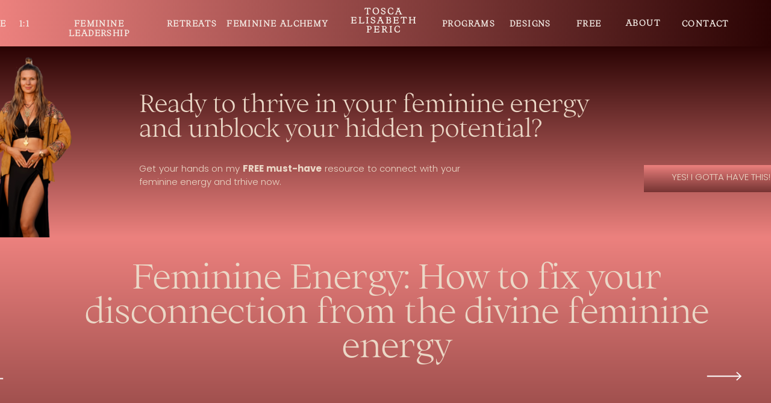

--- FILE ---
content_type: text/html; charset=UTF-8
request_url: https://toscaperic.com/awaken-your-divine-feminine-energies/
body_size: 80923
content:
<!DOCTYPE html>
<html lang="en-US" prefix="og: https://ogp.me/ns#" class="d">
<head>
<link rel="stylesheet" type="text/css" href="//lib.showit.co/engine/2.6.4/showit.css" />

<!-- Search Engine Optimization by Rank Math - https://rankmath.com/ -->
<title>Awaken Your Divine Feminine Energy - Tosca Coaching 1</title>
<meta name="description" content="awaken your divine feminine energy awaken your divine feminine energy awaken your divine feminine energy"/>
<meta name="robots" content="follow, index, max-snippet:-1, max-video-preview:-1, max-image-preview:large"/>
<link rel="canonical" href="https://toscaperic.com/awaken-your-divine-feminine-energies/" />
<meta property="og:locale" content="en_US" />
<meta property="og:type" content="article" />
<meta property="og:title" content="Awaken Your Divine Feminine Energy - Tosca Coaching 1" />
<meta property="og:description" content="awaken your divine feminine energy awaken your divine feminine energy awaken your divine feminine energy" />
<meta property="og:url" content="https://toscaperic.com/awaken-your-divine-feminine-energies/" />
<meta property="og:site_name" content="Tosca Elisabeth Peric" />
<meta property="article:tag" content="embodiment" />
<meta property="article:tag" content="feminine embodiment" />
<meta property="article:tag" content="yoga retreat" />
<meta property="article:section" content="FEEL &amp; HEAL" />
<meta property="og:updated_time" content="2025-01-16T07:41:28+00:00" />
<meta property="og:image" content="https://toscaperic.com/wp-content/uploads/2023/02/heal-your-feminine-energy.png" />
<meta property="og:image:secure_url" content="https://toscaperic.com/wp-content/uploads/2023/02/heal-your-feminine-energy.png" />
<meta property="og:image:width" content="475" />
<meta property="og:image:height" content="850" />
<meta property="og:image:alt" content="Feminine Energy: How to fix your disconnection from the divine feminine energy" />
<meta property="og:image:type" content="image/png" />
<meta property="article:published_time" content="2023-02-20T15:11:57+00:00" />
<meta property="article:modified_time" content="2025-01-16T07:41:28+00:00" />
<meta name="twitter:card" content="summary_large_image" />
<meta name="twitter:title" content="Awaken Your Divine Feminine Energy - Tosca Coaching 1" />
<meta name="twitter:description" content="awaken your divine feminine energy awaken your divine feminine energy awaken your divine feminine energy" />
<meta name="twitter:image" content="https://toscaperic.com/wp-content/uploads/2023/02/heal-your-feminine-energy.png" />
<meta name="twitter:label1" content="Written by" />
<meta name="twitter:data1" content="Tosca" />
<meta name="twitter:label2" content="Time to read" />
<meta name="twitter:data2" content="11 minutes" />
<script type="application/ld+json" class="rank-math-schema">{"@context":"https://schema.org","@graph":[{"@type":["Person","Organization"],"@id":"https://toscaperic.com/#person","name":"Tosca Elisabeth Peric"},{"@type":"WebSite","@id":"https://toscaperic.com/#website","url":"https://toscaperic.com","name":"Tosca Elisabeth Peric","alternateName":"Feminine Embodiment Retreats - Tantra Women Self-Love Retreats","publisher":{"@id":"https://toscaperic.com/#person"},"inLanguage":"en-US"},{"@type":"ImageObject","@id":"https://toscaperic.com/wp-content/uploads/2023/02/heal-your-feminine-energy.png","url":"https://toscaperic.com/wp-content/uploads/2023/02/heal-your-feminine-energy.png","width":"475","height":"850","caption":"Feminine Energy: How to fix your disconnection from the divine feminine energy","inLanguage":"en-US"},{"@type":"WebPage","@id":"https://toscaperic.com/awaken-your-divine-feminine-energies/#webpage","url":"https://toscaperic.com/awaken-your-divine-feminine-energies/","name":"Awaken Your Divine Feminine Energy - Tosca Coaching 1","datePublished":"2023-02-20T15:11:57+00:00","dateModified":"2025-01-16T07:41:28+00:00","isPartOf":{"@id":"https://toscaperic.com/#website"},"primaryImageOfPage":{"@id":"https://toscaperic.com/wp-content/uploads/2023/02/heal-your-feminine-energy.png"},"inLanguage":"en-US"},{"@type":"Person","@id":"https://toscaperic.com/author/toscaperic/","name":"Tosca","description":"Tosca - Feminine Healing Energy &amp; Leadership Women Retreats Self-Love Tantra For Women Personal Develpment Feminine Retreats","url":"https://toscaperic.com/author/toscaperic/","image":{"@type":"ImageObject","@id":"https://secure.gravatar.com/avatar/3bff6a768fbbb9d9f38323c427f03a3875e3de7e841fb7111970a7cbc331f381?s=96&amp;d=identicon&amp;r=g","url":"https://secure.gravatar.com/avatar/3bff6a768fbbb9d9f38323c427f03a3875e3de7e841fb7111970a7cbc331f381?s=96&amp;d=identicon&amp;r=g","caption":"Tosca","inLanguage":"en-US"}},{"@type":"Article","headline":"Awaken Your Divine Feminine Energy - Tosca Coaching 1","keywords":"feminine energy,awaken","datePublished":"2023-02-20T15:11:57+00:00","dateModified":"2025-01-16T07:41:28+00:00","author":{"@id":"https://toscaperic.com/author/toscaperic/","name":"Tosca"},"publisher":{"@id":"https://toscaperic.com/#person"},"description":"awaken your divine feminine energy awaken your divine feminine energy awaken your divine feminine energy","name":"Awaken Your Divine Feminine Energy - Tosca Coaching 1","@id":"https://toscaperic.com/awaken-your-divine-feminine-energies/#richSnippet","isPartOf":{"@id":"https://toscaperic.com/awaken-your-divine-feminine-energies/#webpage"},"image":{"@id":"https://toscaperic.com/wp-content/uploads/2023/02/heal-your-feminine-energy.png"},"inLanguage":"en-US","mainEntityOfPage":{"@id":"https://toscaperic.com/awaken-your-divine-feminine-energies/#webpage"}}]}</script>
<!-- /Rank Math WordPress SEO plugin -->

<link rel="alternate" type="application/rss+xml" title="Tosca Elisabeth Peric &raquo; Feed" href="https://toscaperic.com/feed/" />
<link rel="alternate" type="application/rss+xml" title="Tosca Elisabeth Peric &raquo; Comments Feed" href="https://toscaperic.com/comments/feed/" />
<link rel="alternate" type="application/rss+xml" title="Tosca Elisabeth Peric &raquo; Feminine Energy: How to fix your disconnection from the divine feminine energy Comments Feed" href="https://toscaperic.com/awaken-your-divine-feminine-energies/feed/" />
<script type="text/javascript">
/* <![CDATA[ */
window._wpemojiSettings = {"baseUrl":"https:\/\/s.w.org\/images\/core\/emoji\/16.0.1\/72x72\/","ext":".png","svgUrl":"https:\/\/s.w.org\/images\/core\/emoji\/16.0.1\/svg\/","svgExt":".svg","source":{"concatemoji":"https:\/\/toscaperic.com\/wp-includes\/js\/wp-emoji-release.min.js?ver=6.8.3"}};
/*! This file is auto-generated */
!function(s,n){var o,i,e;function c(e){try{var t={supportTests:e,timestamp:(new Date).valueOf()};sessionStorage.setItem(o,JSON.stringify(t))}catch(e){}}function p(e,t,n){e.clearRect(0,0,e.canvas.width,e.canvas.height),e.fillText(t,0,0);var t=new Uint32Array(e.getImageData(0,0,e.canvas.width,e.canvas.height).data),a=(e.clearRect(0,0,e.canvas.width,e.canvas.height),e.fillText(n,0,0),new Uint32Array(e.getImageData(0,0,e.canvas.width,e.canvas.height).data));return t.every(function(e,t){return e===a[t]})}function u(e,t){e.clearRect(0,0,e.canvas.width,e.canvas.height),e.fillText(t,0,0);for(var n=e.getImageData(16,16,1,1),a=0;a<n.data.length;a++)if(0!==n.data[a])return!1;return!0}function f(e,t,n,a){switch(t){case"flag":return n(e,"\ud83c\udff3\ufe0f\u200d\u26a7\ufe0f","\ud83c\udff3\ufe0f\u200b\u26a7\ufe0f")?!1:!n(e,"\ud83c\udde8\ud83c\uddf6","\ud83c\udde8\u200b\ud83c\uddf6")&&!n(e,"\ud83c\udff4\udb40\udc67\udb40\udc62\udb40\udc65\udb40\udc6e\udb40\udc67\udb40\udc7f","\ud83c\udff4\u200b\udb40\udc67\u200b\udb40\udc62\u200b\udb40\udc65\u200b\udb40\udc6e\u200b\udb40\udc67\u200b\udb40\udc7f");case"emoji":return!a(e,"\ud83e\udedf")}return!1}function g(e,t,n,a){var r="undefined"!=typeof WorkerGlobalScope&&self instanceof WorkerGlobalScope?new OffscreenCanvas(300,150):s.createElement("canvas"),o=r.getContext("2d",{willReadFrequently:!0}),i=(o.textBaseline="top",o.font="600 32px Arial",{});return e.forEach(function(e){i[e]=t(o,e,n,a)}),i}function t(e){var t=s.createElement("script");t.src=e,t.defer=!0,s.head.appendChild(t)}"undefined"!=typeof Promise&&(o="wpEmojiSettingsSupports",i=["flag","emoji"],n.supports={everything:!0,everythingExceptFlag:!0},e=new Promise(function(e){s.addEventListener("DOMContentLoaded",e,{once:!0})}),new Promise(function(t){var n=function(){try{var e=JSON.parse(sessionStorage.getItem(o));if("object"==typeof e&&"number"==typeof e.timestamp&&(new Date).valueOf()<e.timestamp+604800&&"object"==typeof e.supportTests)return e.supportTests}catch(e){}return null}();if(!n){if("undefined"!=typeof Worker&&"undefined"!=typeof OffscreenCanvas&&"undefined"!=typeof URL&&URL.createObjectURL&&"undefined"!=typeof Blob)try{var e="postMessage("+g.toString()+"("+[JSON.stringify(i),f.toString(),p.toString(),u.toString()].join(",")+"));",a=new Blob([e],{type:"text/javascript"}),r=new Worker(URL.createObjectURL(a),{name:"wpTestEmojiSupports"});return void(r.onmessage=function(e){c(n=e.data),r.terminate(),t(n)})}catch(e){}c(n=g(i,f,p,u))}t(n)}).then(function(e){for(var t in e)n.supports[t]=e[t],n.supports.everything=n.supports.everything&&n.supports[t],"flag"!==t&&(n.supports.everythingExceptFlag=n.supports.everythingExceptFlag&&n.supports[t]);n.supports.everythingExceptFlag=n.supports.everythingExceptFlag&&!n.supports.flag,n.DOMReady=!1,n.readyCallback=function(){n.DOMReady=!0}}).then(function(){return e}).then(function(){var e;n.supports.everything||(n.readyCallback(),(e=n.source||{}).concatemoji?t(e.concatemoji):e.wpemoji&&e.twemoji&&(t(e.twemoji),t(e.wpemoji)))}))}((window,document),window._wpemojiSettings);
/* ]]> */
</script>
<style type="text/css">@font-face {
font-family: 'Tan2';
src:url("https://toscaperic.com/wp-content/uploads/fonts/17208/tan-aegean-regular.woff") format("woff");
font-weight: normal;
font-style: normal;
}
.elementor-16734 .elementor-element.elementor-element-2b820f4a .elementor-heading-title {
color: #ffffff;
font-size: 2.4rem;
font-weight: 200;
text-transform: uppercase;
line-height: 1.15em;
letter-spacing: 10px;
font-family: 'Tan2';
font-style: normal;
}</style>
<style type="text/css">@font-face {
font-family: 'tan';
src: url("//toscaperic.com/wp-content/uploads/fonts/17048/tan-pearl-webfont.woff2") format("woff2"),
url("https://toscaperic.com/wp-content/uploads/fonts/17048/tan-pearl-webfont.woff") format("woff");
font-weight: normal;
font-style: normal;
}

.elementor-2504 .elementor-element.elementor-element-b6e1108 .elementor-heading-title {
color: #ffffff;
font-family: "Cabin", sans-serif;
font-size: 4rem;
font-weight: 200;
text-transform: uppercase;
line-height: 2.15em;
letter-spacing: 12px;
font-family: 'tan';
font-weight: normal;
font-style: normal;
}</style>
<link rel='stylesheet' id='formidable-css' href='https://toscaperic.com/wp-content/plugins/formidable/css/formidableforms.css?ver=1151552' type='text/css' media='all' />
<style id='wp-emoji-styles-inline-css' type='text/css'>

	img.wp-smiley, img.emoji {
		display: inline !important;
		border: none !important;
		box-shadow: none !important;
		height: 1em !important;
		width: 1em !important;
		margin: 0 0.07em !important;
		vertical-align: -0.1em !important;
		background: none !important;
		padding: 0 !important;
	}
</style>
<link rel='stylesheet' id='wp-block-library-css' href='https://toscaperic.com/wp-includes/css/dist/block-library/style.min.css?ver=6.8.3' type='text/css' media='all' />
<style id='classic-theme-styles-inline-css' type='text/css'>
/*! This file is auto-generated */
.wp-block-button__link{color:#fff;background-color:#32373c;border-radius:9999px;box-shadow:none;text-decoration:none;padding:calc(.667em + 2px) calc(1.333em + 2px);font-size:1.125em}.wp-block-file__button{background:#32373c;color:#fff;text-decoration:none}
</style>
<link rel='stylesheet' id='jetpack-layout-grid-css' href='https://toscaperic.com/wp-content/plugins/layout-grid/style.css?ver=1691686185' type='text/css' media='all' />
<style id='global-styles-inline-css' type='text/css'>
:root{--wp--preset--aspect-ratio--square: 1;--wp--preset--aspect-ratio--4-3: 4/3;--wp--preset--aspect-ratio--3-4: 3/4;--wp--preset--aspect-ratio--3-2: 3/2;--wp--preset--aspect-ratio--2-3: 2/3;--wp--preset--aspect-ratio--16-9: 16/9;--wp--preset--aspect-ratio--9-16: 9/16;--wp--preset--color--black: #000000;--wp--preset--color--cyan-bluish-gray: #abb8c3;--wp--preset--color--white: #ffffff;--wp--preset--color--pale-pink: #f78da7;--wp--preset--color--vivid-red: #cf2e2e;--wp--preset--color--luminous-vivid-orange: #ff6900;--wp--preset--color--luminous-vivid-amber: #fcb900;--wp--preset--color--light-green-cyan: #7bdcb5;--wp--preset--color--vivid-green-cyan: #00d084;--wp--preset--color--pale-cyan-blue: #8ed1fc;--wp--preset--color--vivid-cyan-blue: #0693e3;--wp--preset--color--vivid-purple: #9b51e0;--wp--preset--gradient--vivid-cyan-blue-to-vivid-purple: linear-gradient(135deg,rgba(6,147,227,1) 0%,rgb(155,81,224) 100%);--wp--preset--gradient--light-green-cyan-to-vivid-green-cyan: linear-gradient(135deg,rgb(122,220,180) 0%,rgb(0,208,130) 100%);--wp--preset--gradient--luminous-vivid-amber-to-luminous-vivid-orange: linear-gradient(135deg,rgba(252,185,0,1) 0%,rgba(255,105,0,1) 100%);--wp--preset--gradient--luminous-vivid-orange-to-vivid-red: linear-gradient(135deg,rgba(255,105,0,1) 0%,rgb(207,46,46) 100%);--wp--preset--gradient--very-light-gray-to-cyan-bluish-gray: linear-gradient(135deg,rgb(238,238,238) 0%,rgb(169,184,195) 100%);--wp--preset--gradient--cool-to-warm-spectrum: linear-gradient(135deg,rgb(74,234,220) 0%,rgb(151,120,209) 20%,rgb(207,42,186) 40%,rgb(238,44,130) 60%,rgb(251,105,98) 80%,rgb(254,248,76) 100%);--wp--preset--gradient--blush-light-purple: linear-gradient(135deg,rgb(255,206,236) 0%,rgb(152,150,240) 100%);--wp--preset--gradient--blush-bordeaux: linear-gradient(135deg,rgb(254,205,165) 0%,rgb(254,45,45) 50%,rgb(107,0,62) 100%);--wp--preset--gradient--luminous-dusk: linear-gradient(135deg,rgb(255,203,112) 0%,rgb(199,81,192) 50%,rgb(65,88,208) 100%);--wp--preset--gradient--pale-ocean: linear-gradient(135deg,rgb(255,245,203) 0%,rgb(182,227,212) 50%,rgb(51,167,181) 100%);--wp--preset--gradient--electric-grass: linear-gradient(135deg,rgb(202,248,128) 0%,rgb(113,206,126) 100%);--wp--preset--gradient--midnight: linear-gradient(135deg,rgb(2,3,129) 0%,rgb(40,116,252) 100%);--wp--preset--font-size--small: 13px;--wp--preset--font-size--medium: 20px;--wp--preset--font-size--large: 36px;--wp--preset--font-size--x-large: 42px;--wp--preset--spacing--20: 0.44rem;--wp--preset--spacing--30: 0.67rem;--wp--preset--spacing--40: 1rem;--wp--preset--spacing--50: 1.5rem;--wp--preset--spacing--60: 2.25rem;--wp--preset--spacing--70: 3.38rem;--wp--preset--spacing--80: 5.06rem;--wp--preset--shadow--natural: 6px 6px 9px rgba(0, 0, 0, 0.2);--wp--preset--shadow--deep: 12px 12px 50px rgba(0, 0, 0, 0.4);--wp--preset--shadow--sharp: 6px 6px 0px rgba(0, 0, 0, 0.2);--wp--preset--shadow--outlined: 6px 6px 0px -3px rgba(255, 255, 255, 1), 6px 6px rgba(0, 0, 0, 1);--wp--preset--shadow--crisp: 6px 6px 0px rgba(0, 0, 0, 1);}:where(.is-layout-flex){gap: 0.5em;}:where(.is-layout-grid){gap: 0.5em;}body .is-layout-flex{display: flex;}.is-layout-flex{flex-wrap: wrap;align-items: center;}.is-layout-flex > :is(*, div){margin: 0;}body .is-layout-grid{display: grid;}.is-layout-grid > :is(*, div){margin: 0;}:where(.wp-block-columns.is-layout-flex){gap: 2em;}:where(.wp-block-columns.is-layout-grid){gap: 2em;}:where(.wp-block-post-template.is-layout-flex){gap: 1.25em;}:where(.wp-block-post-template.is-layout-grid){gap: 1.25em;}.has-black-color{color: var(--wp--preset--color--black) !important;}.has-cyan-bluish-gray-color{color: var(--wp--preset--color--cyan-bluish-gray) !important;}.has-white-color{color: var(--wp--preset--color--white) !important;}.has-pale-pink-color{color: var(--wp--preset--color--pale-pink) !important;}.has-vivid-red-color{color: var(--wp--preset--color--vivid-red) !important;}.has-luminous-vivid-orange-color{color: var(--wp--preset--color--luminous-vivid-orange) !important;}.has-luminous-vivid-amber-color{color: var(--wp--preset--color--luminous-vivid-amber) !important;}.has-light-green-cyan-color{color: var(--wp--preset--color--light-green-cyan) !important;}.has-vivid-green-cyan-color{color: var(--wp--preset--color--vivid-green-cyan) !important;}.has-pale-cyan-blue-color{color: var(--wp--preset--color--pale-cyan-blue) !important;}.has-vivid-cyan-blue-color{color: var(--wp--preset--color--vivid-cyan-blue) !important;}.has-vivid-purple-color{color: var(--wp--preset--color--vivid-purple) !important;}.has-black-background-color{background-color: var(--wp--preset--color--black) !important;}.has-cyan-bluish-gray-background-color{background-color: var(--wp--preset--color--cyan-bluish-gray) !important;}.has-white-background-color{background-color: var(--wp--preset--color--white) !important;}.has-pale-pink-background-color{background-color: var(--wp--preset--color--pale-pink) !important;}.has-vivid-red-background-color{background-color: var(--wp--preset--color--vivid-red) !important;}.has-luminous-vivid-orange-background-color{background-color: var(--wp--preset--color--luminous-vivid-orange) !important;}.has-luminous-vivid-amber-background-color{background-color: var(--wp--preset--color--luminous-vivid-amber) !important;}.has-light-green-cyan-background-color{background-color: var(--wp--preset--color--light-green-cyan) !important;}.has-vivid-green-cyan-background-color{background-color: var(--wp--preset--color--vivid-green-cyan) !important;}.has-pale-cyan-blue-background-color{background-color: var(--wp--preset--color--pale-cyan-blue) !important;}.has-vivid-cyan-blue-background-color{background-color: var(--wp--preset--color--vivid-cyan-blue) !important;}.has-vivid-purple-background-color{background-color: var(--wp--preset--color--vivid-purple) !important;}.has-black-border-color{border-color: var(--wp--preset--color--black) !important;}.has-cyan-bluish-gray-border-color{border-color: var(--wp--preset--color--cyan-bluish-gray) !important;}.has-white-border-color{border-color: var(--wp--preset--color--white) !important;}.has-pale-pink-border-color{border-color: var(--wp--preset--color--pale-pink) !important;}.has-vivid-red-border-color{border-color: var(--wp--preset--color--vivid-red) !important;}.has-luminous-vivid-orange-border-color{border-color: var(--wp--preset--color--luminous-vivid-orange) !important;}.has-luminous-vivid-amber-border-color{border-color: var(--wp--preset--color--luminous-vivid-amber) !important;}.has-light-green-cyan-border-color{border-color: var(--wp--preset--color--light-green-cyan) !important;}.has-vivid-green-cyan-border-color{border-color: var(--wp--preset--color--vivid-green-cyan) !important;}.has-pale-cyan-blue-border-color{border-color: var(--wp--preset--color--pale-cyan-blue) !important;}.has-vivid-cyan-blue-border-color{border-color: var(--wp--preset--color--vivid-cyan-blue) !important;}.has-vivid-purple-border-color{border-color: var(--wp--preset--color--vivid-purple) !important;}.has-vivid-cyan-blue-to-vivid-purple-gradient-background{background: var(--wp--preset--gradient--vivid-cyan-blue-to-vivid-purple) !important;}.has-light-green-cyan-to-vivid-green-cyan-gradient-background{background: var(--wp--preset--gradient--light-green-cyan-to-vivid-green-cyan) !important;}.has-luminous-vivid-amber-to-luminous-vivid-orange-gradient-background{background: var(--wp--preset--gradient--luminous-vivid-amber-to-luminous-vivid-orange) !important;}.has-luminous-vivid-orange-to-vivid-red-gradient-background{background: var(--wp--preset--gradient--luminous-vivid-orange-to-vivid-red) !important;}.has-very-light-gray-to-cyan-bluish-gray-gradient-background{background: var(--wp--preset--gradient--very-light-gray-to-cyan-bluish-gray) !important;}.has-cool-to-warm-spectrum-gradient-background{background: var(--wp--preset--gradient--cool-to-warm-spectrum) !important;}.has-blush-light-purple-gradient-background{background: var(--wp--preset--gradient--blush-light-purple) !important;}.has-blush-bordeaux-gradient-background{background: var(--wp--preset--gradient--blush-bordeaux) !important;}.has-luminous-dusk-gradient-background{background: var(--wp--preset--gradient--luminous-dusk) !important;}.has-pale-ocean-gradient-background{background: var(--wp--preset--gradient--pale-ocean) !important;}.has-electric-grass-gradient-background{background: var(--wp--preset--gradient--electric-grass) !important;}.has-midnight-gradient-background{background: var(--wp--preset--gradient--midnight) !important;}.has-small-font-size{font-size: var(--wp--preset--font-size--small) !important;}.has-medium-font-size{font-size: var(--wp--preset--font-size--medium) !important;}.has-large-font-size{font-size: var(--wp--preset--font-size--large) !important;}.has-x-large-font-size{font-size: var(--wp--preset--font-size--x-large) !important;}
:where(.wp-block-post-template.is-layout-flex){gap: 1.25em;}:where(.wp-block-post-template.is-layout-grid){gap: 1.25em;}
:where(.wp-block-columns.is-layout-flex){gap: 2em;}:where(.wp-block-columns.is-layout-grid){gap: 2em;}
:root :where(.wp-block-pullquote){font-size: 1.5em;line-height: 1.6;}
</style>
<link rel='stylesheet' id='woocommerce-layout-css' href='https://toscaperic.com/wp-content/plugins/woocommerce/assets/css/woocommerce-layout.css?ver=10.3.5' type='text/css' media='all' />
<link rel='stylesheet' id='woocommerce-smallscreen-css' href='https://toscaperic.com/wp-content/plugins/woocommerce/assets/css/woocommerce-smallscreen.css?ver=10.3.5' type='text/css' media='only screen and (max-width: 768px)' />
<link rel='stylesheet' id='woocommerce-general-css' href='https://toscaperic.com/wp-content/plugins/woocommerce/assets/css/woocommerce.css?ver=10.3.5' type='text/css' media='all' />
<style id='woocommerce-inline-inline-css' type='text/css'>
.woocommerce form .form-row .required { visibility: visible; }
</style>
<link rel='stylesheet' id='brands-styles-css' href='https://toscaperic.com/wp-content/plugins/woocommerce/assets/css/brands.css?ver=10.3.5' type='text/css' media='all' />
<link rel='stylesheet' id='pub-style-css' href='https://toscaperic.com/wp-content/themes/showit/pubs/e_mnl8iqrfuw8vtwyybdrg/20260109144147S65yx66/assets/pub.css?ver=1767969733' type='text/css' media='all' />
<script type="text/javascript" src="https://toscaperic.com/wp-includes/js/jquery/jquery.min.js?ver=3.7.1" id="jquery-core-js"></script>
<script type="text/javascript" id="jquery-core-js-after">
/* <![CDATA[ */
$ = jQuery;
/* ]]> */
</script>
<script type="text/javascript" src="https://toscaperic.com/wp-includes/js/jquery/jquery-migrate.min.js?ver=3.4.1" id="jquery-migrate-js"></script>
<script type="text/javascript" src="https://toscaperic.com/wp-content/plugins/woocommerce/assets/js/jquery-blockui/jquery.blockUI.min.js?ver=2.7.0-wc.10.3.5" id="wc-jquery-blockui-js" defer="defer" data-wp-strategy="defer"></script>
<script type="text/javascript" id="wc-add-to-cart-js-extra">
/* <![CDATA[ */
var wc_add_to_cart_params = {"ajax_url":"\/wp-admin\/admin-ajax.php","wc_ajax_url":"\/?wc-ajax=%%endpoint%%","i18n_view_cart":"View cart","cart_url":"https:\/\/toscaperic.com","is_cart":"","cart_redirect_after_add":"no"};
/* ]]> */
</script>
<script type="text/javascript" src="https://toscaperic.com/wp-content/plugins/woocommerce/assets/js/frontend/add-to-cart.min.js?ver=10.3.5" id="wc-add-to-cart-js" defer="defer" data-wp-strategy="defer"></script>
<script type="text/javascript" src="https://toscaperic.com/wp-content/plugins/woocommerce/assets/js/js-cookie/js.cookie.min.js?ver=2.1.4-wc.10.3.5" id="wc-js-cookie-js" defer="defer" data-wp-strategy="defer"></script>
<script type="text/javascript" id="woocommerce-js-extra">
/* <![CDATA[ */
var woocommerce_params = {"ajax_url":"\/wp-admin\/admin-ajax.php","wc_ajax_url":"\/?wc-ajax=%%endpoint%%","i18n_password_show":"Show password","i18n_password_hide":"Hide password"};
/* ]]> */
</script>
<script type="text/javascript" src="https://toscaperic.com/wp-content/plugins/woocommerce/assets/js/frontend/woocommerce.min.js?ver=10.3.5" id="woocommerce-js" defer="defer" data-wp-strategy="defer"></script>
<script type="text/javascript" src="https://toscaperic.com/wp-content/themes/showit/pubs/e_mnl8iqrfuw8vtwyybdrg/20260109144147S65yx66/assets/pub.js?ver=1767969733" id="pub-script-js"></script>
<link rel="https://api.w.org/" href="https://toscaperic.com/wp-json/" /><link rel="alternate" title="JSON" type="application/json" href="https://toscaperic.com/wp-json/wp/v2/posts/15126" /><link rel="EditURI" type="application/rsd+xml" title="RSD" href="https://toscaperic.com/xmlrpc.php?rsd" />
<link rel='shortlink' href='https://toscaperic.com/?p=15126' />
<link rel="alternate" title="oEmbed (JSON)" type="application/json+oembed" href="https://toscaperic.com/wp-json/oembed/1.0/embed?url=https%3A%2F%2Ftoscaperic.com%2Fawaken-your-divine-feminine-energies%2F" />
<link rel="alternate" title="oEmbed (XML)" type="text/xml+oembed" href="https://toscaperic.com/wp-json/oembed/1.0/embed?url=https%3A%2F%2Ftoscaperic.com%2Fawaken-your-divine-feminine-energies%2F&#038;format=xml" />
	<link rel="preconnect" href="https://fonts.googleapis.com">
	<link rel="preconnect" href="https://fonts.gstatic.com">
	<link href='https://fonts.googleapis.com/css2?display=swap&family=Raleway:ital,wght@0,100;1,600&family=Poppins&family=Barlow' rel='stylesheet'>
		<!-- GA Google Analytics @ https://m0n.co/ga -->
		<script async src="https://www.googletagmanager.com/gtag/js?id=G-6170NBB0CW"></script>
		<script>
			window.dataLayer = window.dataLayer || [];
			function gtag(){dataLayer.push(arguments);}
			gtag('js', new Date());
			gtag('config', 'G-6170NBB0CW');
		</script>

	<!-- HFCM by 99 Robots - Snippet # 1: chat -->
<!-- Smartsupp Live Chat script -->
<script type="text/javascript">
var _smartsupp = _smartsupp || {};
_smartsupp.key = 'f7c5d979a25e55984ebe2b84f9d21f7aba9d9d0d';
window.smartsupp||(function(d) {
  var s,c,o=smartsupp=function(){ o._.push(arguments)};o._=[];
  s=d.getElementsByTagName('script')[0];c=d.createElement('script');
  c.type='text/javascript';c.charset='utf-8';c.async=true;
  c.src='https://www.smartsuppchat.com/loader.js?';s.parentNode.insertBefore(c,s);
})(document);
</script>
<noscript> Powered by <a href=“https://www.smartsupp.com” target=“_blank”>Smartsupp</a></noscript>
<!-- /end HFCM by 99 Robots -->
	<noscript><style>.woocommerce-product-gallery{ opacity: 1 !important; }</style></noscript>
	
<!-- Meta Pixel Code -->
<script type='text/javascript'>
!function(f,b,e,v,n,t,s){if(f.fbq)return;n=f.fbq=function(){n.callMethod?
n.callMethod.apply(n,arguments):n.queue.push(arguments)};if(!f._fbq)f._fbq=n;
n.push=n;n.loaded=!0;n.version='2.0';n.queue=[];t=b.createElement(e);t.async=!0;
t.src=v;s=b.getElementsByTagName(e)[0];s.parentNode.insertBefore(t,s)}(window,
document,'script','https://connect.facebook.net/en_US/fbevents.js?v=next');
</script>
<!-- End Meta Pixel Code -->

      <script type='text/javascript'>
        var url = window.location.origin + '?ob=open-bridge';
        fbq('set', 'openbridge', '1390211691511534', url);
      </script>
    <script type='text/javascript'>fbq('init', '1390211691511534', {}, {
    "agent": "wordpress-6.8.3-4.0.1"
})</script><script type='text/javascript'>
    fbq('track', 'PageView', []);
  </script>
<!-- Meta Pixel Code -->
<noscript>
<img height="1" width="1" style="display:none" alt="fbpx"
src="https://www.facebook.com/tr?id=1390211691511534&ev=PageView&noscript=1" />
</noscript>
<!-- End Meta Pixel Code -->
<style id="uagb-style-conditional-extension">@media (min-width: 1025px){body .uag-hide-desktop.uagb-google-map__wrap,body .uag-hide-desktop{display:none !important}}@media (min-width: 768px) and (max-width: 1024px){body .uag-hide-tab.uagb-google-map__wrap,body .uag-hide-tab{display:none !important}}@media (max-width: 767px){body .uag-hide-mob.uagb-google-map__wrap,body .uag-hide-mob{display:none !important}}</style><style id="uagb-style-frontend-15126">.uag-blocks-common-selector{z-index:var(--z-index-desktop) !important}@media (max-width: 976px){.uag-blocks-common-selector{z-index:var(--z-index-tablet) !important}}@media (max-width: 767px){.uag-blocks-common-selector{z-index:var(--z-index-mobile) !important}}
</style><link rel="icon" href="https://toscaperic.com/wp-content/uploads/2020/09/cropped-tosca_elisabeth_selflove_empowerment_yoga_blog-1-32x32.jpg" sizes="32x32" />
<link rel="icon" href="https://toscaperic.com/wp-content/uploads/2020/09/cropped-tosca_elisabeth_selflove_empowerment_yoga_blog-1-192x192.jpg" sizes="192x192" />
<link rel="apple-touch-icon" href="https://toscaperic.com/wp-content/uploads/2020/09/cropped-tosca_elisabeth_selflove_empowerment_yoga_blog-1-180x180.jpg" />
<meta name="msapplication-TileImage" content="https://toscaperic.com/wp-content/uploads/2020/09/cropped-tosca_elisabeth_selflove_empowerment_yoga_blog-1-270x270.jpg" />
		<style type="text/css" id="wp-custom-css">
			.blog-content ul li {
    font-weight: bold; 
    font-size: 16px; 
    font-family: inherit; 
    line-height: 1.5; 
}
.blog-content .wp-block-list ul li {
    font-weight: bold;
    font-family: 'Poppins', sans-serif;
padding-left:20px;
	letter-spacing: 0;
}

ul.wp-block-list li {
  font-size: 18px;
  font-weight: normal;
  line-height: 56px;
}

ul.wp-block-list li {
  line-height: 25px; 
}
body p{
  font-size: 15px!important; 
}		</style>
			<style id="egf-frontend-styles" type="text/css">
		h1 {font-family: 'Raleway', sans-serif;font-style: italic;font-weight: 600;text-decoration: none;text-transform: none;} ul {font-family: 'Raleway', sans-serif;font-size: 15px;font-style: normal;font-weight: 100;letter-spacing: 2px;line-height: 3.4;text-decoration: none;text-transform: none;} h2 {font-family: 'Raleway', sans-serif;font-style: normal;font-weight: 100;} h5 {font-family: 'Raleway', sans-serif;font-style: normal;font-weight: 100;} h4 {font-family: 'Raleway', sans-serif;font-style: normal;font-weight: 100;} p {font-family: 'Poppins', sans-serif;font-style: normal;font-weight: 400;} ol {} h3 {font-family: 'Barlow', sans-serif;font-style: normal;font-weight: 400;text-decoration: none;text-transform: none;} h6 {} 	</style>
	<noscript><style id="rocket-lazyload-nojs-css">.rll-youtube-player, [data-lazy-src]{display:none !important;}</style></noscript>
<meta charset="UTF-8" />
<meta name="viewport" content="width=device-width, initial-scale=1" />
<link rel="icon" type="image/png" href="//static.showit.co/200/LP1WtjKXTjq8O8PanAJxQw/219378/screenshot_2023-12-29_at_20_06_35.png" />
<link rel="preconnect" href="https://static.showit.co" />

<link rel="preconnect" href="https://fonts.googleapis.com">
<link rel="preconnect" href="https://fonts.gstatic.com" crossorigin>
<link href="https://fonts.googleapis.com/css?family=Barlow:regular|Poppins:300|Newsreader:200|Oooh+Baby:regular|Newsreader:300|Newsreader:300italic|Karla:300|Cormorant+Garamond:300|Newsreader:200italic|Newsreader:700" rel="stylesheet" type="text/css"/>
<style>
@font-face{font-family:Ortica;src:url('//static.showit.co/file/RXZTDNcuQAK_meB3utYsqQ/shared/ortica-light.woff');}
</style>
<script id="init_data" type="application/json">
{"mobile":{"w":320,"bgMediaType":"none","defaultTrIn":{"type":"fade"},"defaultTrOut":{"type":"fade"},"bgFillType":"color","bgColor":"colors-7"},"desktop":{"w":1200,"bgColor":"#2a0303:100","bgMediaType":"none","bgFillType":"color"},"sid":"e_mnl8iqrfuw8vtwyybdrg","break":768,"assetURL":"//static.showit.co","contactFormId":"219378/358178","cfAction":"aHR0cHM6Ly9jbGllbnRzZXJ2aWNlLnNob3dpdC5jby9jb250YWN0Zm9ybQ==","sgAction":"aHR0cHM6Ly9jbGllbnRzZXJ2aWNlLnNob3dpdC5jby9zb2NpYWxncmlk","blockData":[{"slug":"mobile-menu","visible":"m","states":[{"d":{"bgMediaType":"none"},"m":{"bgMediaType":"none"},"slug":"view-1"},{"d":{"bgMediaType":"none"},"m":{"bgMediaType":"none"},"slug":"view-2"},{"d":{"bgMediaType":"none"},"m":{"bgMediaType":"none"},"slug":"view-3"},{"d":{"bgMediaType":"none"},"m":{"bgMediaType":"none"},"slug":"view-4"},{"d":{"bgFillType":"color","bgMediaType":"none"},"m":{"bgFillType":"color","bgMediaType":"none"},"slug":"view-5"},{"d":{"bgFillType":"color","bgMediaType":"none"},"m":{"bgFillType":"color","bgMediaType":"none"},"slug":"view-6"}],"d":{"h":400,"w":1200,"bgFillType":"color","bgColor":"colors-7","bgMediaType":"none"},"m":{"h":630,"w":320,"locking":{"side":"t"},"nature":"wH","trIn":{"type":"slide","duration":0.5,"direction":"Left"},"trOut":{"type":"slide","duration":0.5,"direction":"Left"},"stateTrIn":{"type":"fade","direction":"Right"},"bgFillType":"gradient","bgGc1":"#ec817e","bgGc2":"#2a0303","bgMediaType":"none","tr":{"in":{"cl":"slideInLeft","d":0.5,"dl":"0"},"out":{"cl":"slideOutLeft","d":0.5,"dl":"0"}}},"stateTrans":[{"m":{"in":{"cl":"fadeIn","d":"0.5","dl":"0","od":"fadeIn"}}},{"m":{"in":{"cl":"fadeIn","d":"0.5","dl":"0","od":"fadeIn"}}},{"m":{"in":{"cl":"fadeIn","d":"0.5","dl":"0","od":"fadeIn"}}},{"m":{"in":{"cl":"fadeIn","d":"0.5","dl":"0","od":"fadeIn"}}},{"m":{"in":{"cl":"fadeIn","d":"0.5","dl":"0","od":"fadeIn"}}},{"m":{"in":{"cl":"fadeIn","d":"0.5","dl":"0","od":"fadeIn"}}}]},{"slug":"header-mainpage","visible":"a","states":[{"d":{"bgMediaType":"none"},"m":{"bgMediaType":"none"},"slug":"view-1-1"},{"d":{"bgMediaType":"none"},"m":{"bgMediaType":"none"},"slug":"view-2"},{"d":{"bgMediaType":"none"},"m":{"bgMediaType":"none"},"slug":"view-3"},{"d":{"bgMediaType":"none"},"m":{"bgMediaType":"none"},"slug":"view-4"},{"d":{"bgMediaType":"none"},"m":{"bgMediaType":"none"},"slug":"view-5"},{"d":{"bgMediaType":"none"},"m":{"bgMediaType":"none"},"slug":"view-6"},{"d":{"bgFillType":"color","bgMediaType":"none"},"m":{"bgFillType":"color","bgMediaType":"none"},"slug":"view-7"},{"d":{"bgFillType":"color","bgMediaType":"none"},"m":{"bgFillType":"color","bgMediaType":"none"},"slug":"view-8"}],"d":{"h":77,"w":1200,"locking":{"side":"st"},"bgFillType":"gradient","bgGc1":"#2a0303","bgGc2":"#ec817e","bgGr":"92","bgMediaType":"none"},"m":{"h":62,"w":320,"locking":{"side":"t"},"bgFillType":"gradient","bgGc1":"#2a0303","bgGc2":"#ec817e","bgGr":"92","bgMediaType":"none"},"stateTrans":[{},{},{},{},{},{},{},{}]},{"slug":"post-title-1","visible":"a","states":[],"d":{"h":317,"w":1200,"nature":"dH","bgFillType":"gradient","bgGc1":"#2a0303","bgGc2":"#ec817e","bgGr":0,"bgMediaType":"none"},"m":{"h":454,"w":320,"nature":"dH","bgFillType":"gradient","bgGc1":"#2a0303","bgGc2":"#ec817e","bgGr":"82","bgMediaType":"none"}},{"slug":"post-title","visible":"a","states":[],"d":{"h":526,"w":1200,"nature":"dH","bgFillType":"gradient","bgGc1":"#ec817e","bgGc2":"#2a0303","bgGr":0,"bgMediaType":"none"},"m":{"h":312,"w":320,"nature":"dH","bgFillType":"gradient","bgGc1":"#ec817e","bgGc2":"#2a0303","bgGr":0,"bgMediaType":"none"}},{"slug":"post-content-1","visible":"a","states":[],"d":{"h":4745,"w":1200,"nature":"dH","bgFillType":"gradient","bgGc1":"#e9ad93:100","bgGc2":"colors-4","bgMediaType":"none"},"m":{"h":5381,"w":320,"nature":"dH","bgFillType":"gradient","bgGc1":"#e9ad93:100","bgGc2":"colors-4","bgMediaType":"none"}},{"slug":"post-content-2","visible":"m","states":[],"d":{"h":4592,"w":1200,"nature":"dH","bgFillType":"gradient","bgGc1":"#e9ad93:100","bgGc2":"colors-4","bgMediaType":"none"},"m":{"h":2398,"w":320,"nature":"dH","bgFillType":"gradient","bgGc1":"#e9ad93:100","bgGc2":"colors-4","bgMediaType":"none"}},{"slug":"lgc","visible":"a","states":[],"d":{"h":1169,"w":1200,"bgFillType":"gradient","bgGc1":"colors-1","bgGc2":"colors-4","bgGr":"182","bgMediaType":"none"},"m":{"h":687,"w":320,"bgFillType":"gradient","bgGc1":"colors-1","bgGc2":"colors-4","bgGr":"182","bgMediaType":"none"}},{"slug":"intro-34","visible":"a","states":[],"d":{"h":994,"w":1200,"bgFillType":"gradient","bgGc1":"#ec817e","bgGc2":"colors-1","bgGr":"179","bgMediaType":"none"},"m":{"h":706,"w":320,"bgFillType":"gradient","bgGc1":"#ec817e","bgGc2":"colors-1","bgGr":"179","bgMediaType":"none"}},{"slug":"prev-next-2","visible":"a","states":[],"d":{"h":164,"w":1200,"bgFillType":"gradient","bgGc1":"#ec817e","bgGc2":"colors-1","bgMediaType":"none"},"m":{"h":86,"w":320,"bgFillType":"gradient","bgGc1":"#ec817e","bgGc2":"colors-1","bgMediaType":"none"}},{"slug":"about-2","visible":"a","states":[],"d":{"h":1444,"w":1200,"bgFillType":"gradient","bgGc1":"colors-1","bgGc2":"colors-4","bgMediaType":"none"},"m":{"h":1973,"w":320,"bgFillType":"gradient","bgGc1":"colors-1","bgGc2":"colors-4","bgMediaType":"none"}},{"slug":"galleries-2","visible":"a","states":[{"d":{"bgFillType":"color","bgColor":"#000000:0","bgMediaType":"none"},"m":{"bgFillType":"color","bgColor":"#000000:0","bgMediaType":"none"},"slug":"feminine-energy-online-course-tantra-self-love-embodiment-coaching-tosca-peric"}],"d":{"h":1177,"w":1200,"nature":"dH","bgFillType":"gradient","bgGc1":"#eb8480","bgGc2":"#eb8480","bgMediaType":"none"},"m":{"h":1180,"w":320,"bgFillType":"gradient","bgGc1":"#eb8480","bgGc2":"#eb8480","bgMediaType":"none"},"stateTrans":[{}]},{"slug":"galleries-3","visible":"a","states":[{"d":{"bgFillType":"color","bgColor":"#000000:0","bgMediaType":"none"},"m":{"bgFillType":"color","bgColor":"#000000:0","bgMediaType":"none"},"slug":"view-1"}],"d":{"h":951,"w":1200,"nature":"dH","stateTrIn":{"type":"none"},"stateTrOut":{"type":"none"},"bgFillType":"gradient","bgGc1":"colors-4","bgGc2":"#e1ae97","bgMediaType":"none"},"m":{"h":612,"w":320,"bgFillType":"gradient","bgGc1":"colors-4","bgGc2":"#e1ae97","bgMediaType":"none"},"ps":[{"trigger":"onscreen","type":"show"}],"stateTrans":[{}]},{"slug":"on-the-blog","visible":"a","states":[{"d":{"bgFillType":"color","bgColor":"#000000:0","bgMediaType":"none"},"m":{"bgFillType":"color","bgColor":"#000000:0","bgMediaType":"none"},"slug":"view-1"},{"d":{"bgFillType":"color","bgColor":"#000000:0","bgMediaType":"none"},"m":{"bgFillType":"color","bgColor":"#000000:0","bgMediaType":"none"},"slug":"view-2"},{"d":{"bgFillType":"color","bgColor":"#000000:0","bgMediaType":"none"},"m":{"bgFillType":"color","bgColor":"#000000:0","bgMediaType":"none"},"slug":"view-3"}],"d":{"h":974,"w":1200,"bgFillType":"gradient","bgGc1":"#e1ae97","bgGc2":"#e9ad93:100","bgMediaType":"none"},"m":{"h":711,"w":320,"bgFillType":"gradient","bgGc1":"#e1ae97","bgGc2":"#e9ad93:100","bgMediaType":"none"},"wpPostLookup":true,"stateTrans":[{},{},{}]},{"slug":"intro-4","visible":"a","states":[],"d":{"h":678,"w":1200,"bgFillType":"gradient","bgGc1":"#e9ad93:100","bgGc2":"colors-4","bgMediaType":"none"},"m":{"h":328,"w":320,"bgFillType":"gradient","bgGc1":"#e9ad93:100","bgGc2":"colors-4","bgMediaType":"none"}},{"slug":"testimonials-2","visible":"a","states":[{"d":{"bgFillType":"color","bgColor":"#000000:0","bgMediaType":"none"},"m":{"bgFillType":"color","bgColor":"#000000:0","bgMediaType":"none"},"slug":"feminine-energy-online-course-tantra-self-love-embodiment-coaching-tosca-peric"},{"d":{"bgFillType":"color","bgColor":"#000000:0","bgMediaType":"none"},"m":{"bgFillType":"color","bgColor":"#000000:0","bgMediaType":"none"},"slug":"view-2"},{"d":{"bgFillType":"color","bgColor":"#000000:0","bgMediaType":"none"},"m":{"bgFillType":"color","bgColor":"#000000:0","bgMediaType":"none"},"slug":"view-3"},{"d":{"bgFillType":"color","bgColor":"#000000:0","bgMediaType":"none"},"m":{"bgFillType":"color","bgColor":"#000000:0","bgMediaType":"none"},"slug":"view-4"},{"d":{"bgFillType":"color","bgColor":"#000000:0","bgMediaType":"none"},"m":{"bgFillType":"color","bgColor":"#000000:0","bgMediaType":"none"},"slug":"view-5"},{"d":{"bgFillType":"color","bgColor":"#000000:0","bgMediaType":"none"},"m":{"bgFillType":"color","bgColor":"#000000:0","bgMediaType":"none"},"slug":"view-6"}],"d":{"h":813,"w":1200,"aav":"3","bgFillType":"gradient","bgGc1":"colors-4","bgGc2":"colors-1","bgMediaType":"none"},"m":{"h":1036,"w":320,"aav":"3","bgFillType":"gradient","bgGc1":"colors-4","bgGc2":"colors-1","bgMediaType":"none"},"stateTrans":[{},{},{},{},{},{}]},{"slug":"free-download","visible":"a","states":[{"d":{"bgFillType":"color","bgColor":"#000000:0","bgMediaType":"none"},"m":{"bgFillType":"color","bgColor":"#000000:0","bgMediaType":"none"},"slug":"view-1"}],"d":{"h":579,"w":1200,"bgFillType":"gradient","bgGc1":"colors-1","bgGc2":"colors-4","bgMediaType":"none"},"m":{"h":738,"w":320,"bgFillType":"gradient","bgGc1":"colors-1","bgGc2":"colors-4","bgMediaType":"none"},"stateTrans":[{}]},{"slug":"intro-1","visible":"a","states":[],"d":{"h":781,"w":1200,"bgFillType":"gradient","bgGc1":"colors-4","bgGc2":"#e9ad93:100","bgMediaType":"none"},"m":{"h":804,"w":320,"bgFillType":"gradient","bgGc1":"colors-4","bgGc2":"#e9ad93:100","bgMediaType":"none"}},{"slug":"feminine-energy-online-course-tantra-self-love-embodiment-coaching-tosca-peric","visible":"a","states":[],"d":{"h":884,"w":1200,"bgFillType":"gradient","bgGc1":"#e9ad93","bgGc2":"colors-5","bgMediaType":"none"},"m":{"h":950,"w":320,"bgFillType":"gradient","bgGc1":"#e9ad93","bgGc2":"colors-5","bgMediaType":"none"}},{"slug":"video","visible":"a","states":[{"d":{"bgFillType":"color","bgColor":"#000000:0","bgMediaType":"none"},"m":{"bgFillType":"color","bgColor":"#000000:0","bgMediaType":"none"},"slug":"view-1"}],"d":{"h":712,"w":1200,"bgFillType":"color","bgColor":"#ffffff","bgMediaType":"video","bgLoop":"0","bgOpacity":100,"bgPos":"cm","bgScale":"cover","bgScroll":"p","bgVideo":{"key":"_T6cYNTHTmmkGmnTtnn5XQ/219378/production_id_4747200_1080p.mp4","aspect_ratio":1.77778,"title":"production_id_4747200 (1080p)","type":"asset"}},"m":{"h":633,"w":320,"bgFillType":"color","bgColor":"#ffffff","bgMediaType":"video","bgLoop":"0","bgOpacity":100,"bgPos":"cm","bgScale":"cover","bgScroll":"p","bgVideo":{"key":"_T6cYNTHTmmkGmnTtnn5XQ/219378/production_id_4747200_1080p.mp4","aspect_ratio":1.77778,"title":"production_id_4747200 (1080p)","type":"asset"}},"stateTrans":[{}]},{"slug":"contact-1","visible":"a","states":[{"d":{"bgFillType":"color","bgColor":"#000000:0","bgMediaType":"none"},"m":{"bgFillType":"color","bgColor":"#000000:0","bgMediaType":"none"},"slug":"contact-form"},{"d":{"bgFillType":"color","bgColor":"#000000:0","bgMediaType":"none"},"m":{"bgFillType":"color","bgColor":"#000000:0","bgMediaType":"none"},"slug":"message-sent"},{"d":{"bgFillType":"color","bgColor":"#000000:0","bgMediaType":"none"},"m":{"bgFillType":"color","bgColor":"#000000:0","bgMediaType":"none"},"slug":"view-3"}],"d":{"h":766,"w":1200,"stateTrIn":{"type":"fade","duration":0.2},"stateTrOut":{"type":"fade","duration":0.2},"bgFillType":"gradient","bgGc1":"#ebd8c7","bgGc2":"#e9ad93","bgMediaType":"none"},"m":{"h":615,"w":320,"stateTrIn":{"type":"fade","duration":0.2},"stateTrOut":{"type":"fade","duration":0.2},"bgFillType":"gradient","bgGc1":"#ebd8c7","bgGc2":"#e9ad93","bgMediaType":"none"},"stateTrans":[{"d":{"in":{"cl":"fadeIn","d":0.2,"dl":"0","od":"fadeIn"},"out":{"cl":"fadeOut","d":0.2,"dl":"0","od":"fadeOut"}},"m":{"in":{"cl":"fadeIn","d":0.2,"dl":"0","od":"fadeIn"},"out":{"cl":"fadeOut","d":0.2,"dl":"0","od":"fadeOut"}}},{"d":{"in":{"cl":"fadeIn","d":0.2,"dl":"0","od":"fadeIn"},"out":{"cl":"fadeOut","d":0.2,"dl":"0","od":"fadeOut"}},"m":{"in":{"cl":"fadeIn","d":0.2,"dl":"0","od":"fadeIn"},"out":{"cl":"fadeOut","d":0.2,"dl":"0","od":"fadeOut"}}},{"d":{"in":{"cl":"fadeIn","d":0.2,"dl":"0","od":"fadeIn"},"out":{"cl":"fadeOut","d":0.2,"dl":"0","od":"fadeOut"}},"m":{"in":{"cl":"fadeIn","d":0.2,"dl":"0","od":"fadeIn"},"out":{"cl":"fadeOut","d":0.2,"dl":"0","od":"fadeOut"}}}]},{"slug":"big-photo-1","visible":"a","states":[],"d":{"h":619,"w":1200,"bgFillType":"color","bgColor":"#9c755c:0","bgMediaType":"image","bgImage":{"key":"u7FatfrCRs2lrEDM9hsvbg/219378/toscaretreat_30.jpg","aspect_ratio":1.5,"title":"ToscaRetreat (30)","type":"asset"},"bgOpacity":100,"bgPos":"cm","bgScale":"cover","bgScroll":"x"},"m":{"h":438,"w":320,"bgFillType":"color","bgColor":"#ffffff","bgMediaType":"video","bgOpacity":100,"bgPos":"cm","bgScale":"cover","bgScroll":"p","bgVideo":{"key":"_T6cYNTHTmmkGmnTtnn5XQ/219378/production_id_4747200_1080p.mp4","aspect_ratio":1.77778,"title":"production_id_4747200 (1080p)","type":"asset"}}},{"slug":"footer-2","visible":"a","states":[],"d":{"h":1273,"w":1200,"stateTrIn":{"duration":0},"stateTrOut":{"duration":0},"bgFillType":"gradient","bgGc1":"#e9ad93","bgGc2":"colors-4","bgMediaType":"none"},"m":{"h":1136,"w":320,"stateTrIn":{"duration":0},"stateTrOut":{"duration":0},"bgFillType":"gradient","bgGc1":"#e9ad93","bgGc2":"colors-4","bgMediaType":"none"}}],"elementData":[{"type":"graphic","visible":"a","id":"mobile-menu_view-1_0","blockId":"mobile-menu","m":{"x":137,"y":11,"w":47,"h":53,"a":0},"d":{"x":463,"y":60,"w":275,"h":280,"a":0,"gs":{"s":0}},"c":{"key":"KFKllo_YSN-QJqJh47CHsg/219378/ecstatic_tosca.png","aspect_ratio":0.82908}},{"type":"graphic","visible":"a","id":"mobile-menu_view-1_1","blockId":"mobile-menu","m":{"x":53,"y":431,"w":210,"h":75,"a":0},"d":{"x":348,"y":2695,"w":505,"h":290,"a":0,"gs":{"s":20}},"c":{"key":"RDSGC6ZvGPXAF0DGeZqdNw/219378/goddess-embodiment-journey-with-tosca.jpg","aspect_ratio":1.49941}},{"type":"graphic","visible":"a","id":"mobile-menu_view-1_2","blockId":"mobile-menu","m":{"x":55,"y":134,"w":210,"h":75,"a":0},"d":{"x":348,"y":910,"w":505,"h":288,"a":0,"gs":{"s":50}},"pc":[{"type":"show","block":"mobile-menu"},{"type":"show","block":"mobile-menu"}],"c":{"key":"PlWqu0DqTXC1LXA29eTCjw/219378/0-tosca-retreat-1.jpg","aspect_ratio":1.49813}},{"type":"simple","visible":"a","id":"mobile-menu_view-1_3","blockId":"mobile-menu","m":{"x":45,"y":179,"w":236,"h":30,"a":0},"d":{"x":293,"y":1103,"w":611,"h":95,"a":0,"o":80}},{"type":"simple","visible":"a","id":"mobile-menu_view-1_4","blockId":"mobile-menu","m":{"x":46,"y":96,"w":236,"h":30,"a":0},"d":{"x":293,"y":1103,"w":611,"h":95,"a":0,"o":80}},{"type":"text","visible":"a","id":"mobile-menu_view-1_5","blockId":"mobile-menu","m":{"x":45,"y":184,"w":244,"h":20,"a":0},"d":{"x":582,"y":39,"w":60,"h":22,"a":0,"lockH":"r","lockV":"t"},"pc":[{"type":"show","block":"mobile-menu"},{"type":"show","block":"mobile-menu"}]},{"type":"text","visible":"a","id":"mobile-menu_view-1_6","blockId":"mobile-menu","m":{"x":55,"y":102,"w":220,"h":18,"a":0},"d":{"x":329,"y":1119,"w":538,"h":64,"a":0},"pc":[{"type":"show","block":"mobile-menu"},{"type":"show","block":"mobile-menu"}]},{"type":"text","visible":"a","id":"mobile-menu_view-1_7","blockId":"mobile-menu","m":{"x":16,"y":70,"w":295,"h":18,"a":0},"d":{"x":487,"y":11,"w":227,"h":56,"a":0,"lockV":"ts"}},{"type":"simple","visible":"a","id":"mobile-menu_view-1_8","blockId":"mobile-menu","m":{"x":40,"y":391,"w":236,"h":30,"a":0},"d":{"x":293,"y":2892,"w":613,"h":93,"a":0,"o":80}},{"type":"graphic","visible":"a","id":"mobile-menu_view-1_9","blockId":"mobile-menu","m":{"x":7,"y":339,"w":139,"h":82,"a":0},"d":{"x":350,"y":4088,"w":505,"h":294,"a":0,"gs":{"s":70}},"c":{"key":"X3Fr8lE0FtkHad2iWqy4lg/219378/letting-go-removebg-preview_1.png","aspect_ratio":1.5}},{"type":"simple","visible":"a","id":"mobile-menu_view-1_10","blockId":"mobile-menu","m":{"x":39,"y":476,"w":236,"h":30,"a":0},"d":{"x":297,"y":4287,"w":611,"h":95,"a":0,"o":80}},{"type":"text","visible":"a","id":"mobile-menu_view-1_11","blockId":"mobile-menu","m":{"x":62,"y":484,"w":190,"h":17,"a":0},"d":{"x":395,"y":4315,"w":414,"h":38,"a":0}},{"type":"graphic","visible":"a","id":"mobile-menu_view-1_12","blockId":"mobile-menu","m":{"x":56,"y":520,"w":210,"h":75,"a":0},"d":{"x":348,"y":2695,"w":505,"h":290,"a":0,"gs":{"s":50}},"c":{"key":"TA4dgIanToqEk7ld8W44EQ/219378/alchemized-247.jpg","aspect_ratio":1.50401}},{"type":"simple","visible":"a","id":"mobile-menu_view-1_13","blockId":"mobile-menu","m":{"x":39,"y":561,"w":236,"h":34,"a":0},"d":{"x":297,"y":4287,"w":611,"h":95,"a":0,"o":80},"pc":[{"type":"show","block":"mobile-menu"},{"type":"show","block":"mobile-menu"}]},{"type":"text","visible":"a","id":"mobile-menu_view-1_14","blockId":"mobile-menu","m":{"x":63,"y":571,"w":190,"h":20,"a":0},"d":{"x":395,"y":4315,"w":414,"h":38,"a":0},"pc":[{"type":"show","block":"mobile-menu"},{"type":"show","block":"mobile-menu"}]},{"type":"icon","visible":"a","id":"mobile-menu_view-1_15","blockId":"mobile-menu","m":{"x":277,"y":39,"w":25,"h":25,"a":0,"lockV":"t"},"d":{"x":550,"y":-49,"w":100,"h":100,"a":0},"pc":[{"type":"hide","block":"mobile-menu"}]},{"type":"graphic","visible":"a","id":"mobile-menu_view-1_16","blockId":"mobile-menu","m":{"x":163,"y":335,"w":139,"h":86,"a":0},"d":{"x":390,"y":60,"w":420,"h":280,"a":0},"c":{"key":"kPSUy92SsKuZ0NulwaO6eQ/219378/divine-feminine-alchemy-feminine-energy-feminine-embodiment-retreat-self-love.png","aspect_ratio":1.5}},{"type":"graphic","visible":"a","id":"mobile-menu_view-1_17","blockId":"mobile-menu","m":{"x":53,"y":217,"w":210,"h":107,"a":0},"d":{"x":348,"y":2695,"w":505,"h":290,"a":0,"gs":{"s":50}},"c":{"key":"TA4dgIanToqEk7ld8W44EQ/219378/alchemized-247.jpg","aspect_ratio":1.50401}},{"type":"simple","visible":"a","id":"mobile-menu_view-1_18","blockId":"mobile-menu","m":{"x":40,"y":290,"w":236,"h":34,"a":0},"d":{"x":297,"y":4287,"w":611,"h":95,"a":0,"o":80}},{"type":"text","visible":"a","id":"mobile-menu_view-1_19","blockId":"mobile-menu","m":{"x":64,"y":295,"w":190,"h":24,"a":0},"d":{"x":395,"y":4315,"w":414,"h":38,"a":0}},{"type":"graphic","visible":"a","id":"mobile-menu_view-2_0","blockId":"mobile-menu","m":{"x":133,"y":11,"w":58,"h":69,"a":0},"d":{"x":463,"y":60,"w":275,"h":280,"a":0,"gs":{"s":0}},"c":{"key":"KFKllo_YSN-QJqJh47CHsg/219378/ecstatic_tosca.png","aspect_ratio":0.82908}},{"type":"text","visible":"a","id":"mobile-menu_view-2_1","blockId":"mobile-menu","m":{"x":15,"y":89,"w":295,"h":18,"a":0},"d":{"x":487,"y":11,"w":227,"h":56,"a":0,"lockV":"ts"}},{"type":"icon","visible":"a","id":"mobile-menu_view-2_2","blockId":"mobile-menu","m":{"x":16,"y":33,"w":26,"h":24,"a":180},"d":{"x":550,"y":150,"w":100,"h":100,"a":0}},{"type":"graphic","visible":"a","id":"mobile-menu_view-2_3","blockId":"mobile-menu","m":{"x":55,"y":159,"w":210,"h":75,"a":0},"d":{"x":348,"y":910,"w":505,"h":288,"a":0,"gs":{"s":50}},"c":{"key":"PlWqu0DqTXC1LXA29eTCjw/219378/0-tosca-retreat-1.jpg","aspect_ratio":1.49813}},{"type":"graphic","visible":"a","id":"mobile-menu_view-2_4","blockId":"mobile-menu","m":{"x":57,"y":341,"w":210,"h":70,"a":0},"d":{"x":348,"y":2695,"w":505,"h":290,"a":0,"gs":{"s":70}},"c":{"key":"9tZv9cAkT8Ka7qYVVdOa_w/219378/tosca-tara_107.jpg","aspect_ratio":1.5}},{"type":"simple","visible":"a","id":"mobile-menu_view-2_5","blockId":"mobile-menu","m":{"x":45,"y":204,"w":236,"h":30,"a":0},"d":{"x":293,"y":1103,"w":611,"h":95,"a":0,"o":80}},{"type":"simple","visible":"a","id":"mobile-menu_view-2_6","blockId":"mobile-menu","m":{"x":44,"y":381,"w":236,"h":32,"a":0},"d":{"x":293,"y":2892,"w":613,"h":93,"a":0,"o":80}},{"type":"text","visible":"a","id":"mobile-menu_view-2_7","blockId":"mobile-menu","m":{"x":100,"y":391,"w":131,"h":20,"a":0},"d":{"x":322,"y":2902,"w":562,"h":73,"a":0}},{"type":"text","visible":"a","id":"mobile-menu_view-2_8","blockId":"mobile-menu","m":{"x":45,"y":209,"w":244,"h":20,"a":0},"d":{"x":582,"y":39,"w":60,"h":22,"a":0,"lockH":"r","lockV":"t"},"pc":[{"type":"show","block":"mobile-menu"},{"type":"show","block":"mobile-menu"}]},{"type":"graphic","visible":"a","id":"mobile-menu_view-2_9","blockId":"mobile-menu","m":{"x":57,"y":428,"w":210,"h":70,"a":0},"d":{"x":348,"y":2695,"w":505,"h":290,"a":0,"gs":{"s":70}},"c":{"key":"1B35plpAQvO-dpZ4Qb7zCg/219378/alchemized-247.jpg","aspect_ratio":1.50401}},{"type":"simple","visible":"a","id":"mobile-menu_view-2_10","blockId":"mobile-menu","m":{"x":44,"y":468,"w":236,"h":32,"a":0},"d":{"x":293,"y":2892,"w":613,"h":93,"a":0,"o":80}},{"type":"text","visible":"a","id":"mobile-menu_view-2_11","blockId":"mobile-menu","m":{"x":72,"y":478,"w":180,"h":20,"a":0},"d":{"x":322,"y":2902,"w":562,"h":73,"a":0}},{"type":"icon","visible":"a","id":"mobile-menu_view-2_12","blockId":"mobile-menu","m":{"x":277,"y":39,"w":25,"h":25,"a":0,"lockV":"t"},"d":{"x":550,"y":-49,"w":100,"h":100,"a":0},"pc":[{"type":"hide","block":"mobile-menu"}]},{"type":"graphic","visible":"a","id":"mobile-menu_view-2_13","blockId":"mobile-menu","m":{"x":56,"y":249,"w":210,"h":75,"a":0},"d":{"x":348,"y":910,"w":505,"h":288,"a":0,"gs":{"s":100}},"c":{"key":"IFxy28JRQxqzCAvZmCqCJw/219378/screen_shot_2023-05-25_at_13_33_17.png","aspect_ratio":1.74236}},{"type":"simple","visible":"a","id":"mobile-menu_view-2_14","blockId":"mobile-menu","m":{"x":46,"y":294,"w":236,"h":30,"a":0},"d":{"x":293,"y":1103,"w":611,"h":95,"a":0,"o":80}},{"type":"text","visible":"a","id":"mobile-menu_view-2_15","blockId":"mobile-menu","m":{"x":46,"y":299,"w":244,"h":20,"a":0},"d":{"x":582,"y":39,"w":60,"h":22,"a":0,"lockH":"r","lockV":"t"},"pc":[{"type":"show","block":"mobile-menu"},{"type":"show","block":"mobile-menu"}]},{"type":"text","visible":"a","id":"mobile-menu_view-3_0","blockId":"mobile-menu","m":{"x":38,"y":469,"w":244,"h":41,"a":0},"d":{"x":1103,"y":39,"w":49,"h":22,"a":0,"lockH":"r","lockV":"t"},"pc":[{"type":"hide","block":"mobile-menu"}]},{"type":"text","visible":"a","id":"mobile-menu_view-3_1","blockId":"mobile-menu","m":{"x":38,"y":533,"w":244,"h":41,"a":0},"d":{"x":857,"y":39,"w":87,"h":22,"a":0,"lockH":"r","lockV":"t"},"pc":[{"type":"hide","block":"mobile-menu"}]},{"type":"text","visible":"a","id":"mobile-menu_view-3_2","blockId":"mobile-menu","m":{"x":37,"y":202,"w":244,"h":41,"a":0},"d":{"x":582,"y":39,"w":60,"h":22,"a":0,"lockH":"r","lockV":"t"},"pc":[{"type":"show","block":"mobile-menu"},{"type":"show","block":"mobile-menu"}]},{"type":"text","visible":"a","id":"mobile-menu_view-3_3","blockId":"mobile-menu","m":{"x":37,"y":170,"w":244,"h":41,"a":0},"d":{"x":473,"y":39,"w":54,"h":22,"a":0,"lockH":"r","lockV":"t"},"pc":[{"type":"hide","block":"mobile-menu"}]},{"type":"text","visible":"a","id":"mobile-menu_view-3_4","blockId":"mobile-menu","m":{"x":37,"y":239,"w":244,"h":31,"a":0},"d":{"x":582,"y":39,"w":60,"h":22,"a":0,"lockH":"r","lockV":"t"}},{"type":"text","visible":"a","id":"mobile-menu_view-3_5","blockId":"mobile-menu","m":{"x":38,"y":500,"w":244,"h":41,"a":0},"d":{"x":582,"y":39,"w":60,"h":22,"a":0,"lockH":"r","lockV":"t"},"pc":[{"type":"hide","block":"mobile-menu"}]},{"type":"text","visible":"a","id":"mobile-menu_view-3_6","blockId":"mobile-menu","m":{"x":38,"y":402,"w":244,"h":22,"a":0},"d":{"x":1103,"y":39,"w":49,"h":22,"a":0,"lockH":"r","lockV":"t"},"pc":[{"type":"hide","block":"mobile-menu"}]},{"type":"text","visible":"a","id":"mobile-menu_view-3_7","blockId":"mobile-menu","m":{"x":38,"y":571,"w":244,"h":41,"a":0},"d":{"x":1103,"y":39,"w":49,"h":22,"a":0,"lockH":"r","lockV":"t"},"pc":[{"type":"hide","block":"mobile-menu"}]},{"type":"text","visible":"a","id":"mobile-menu_view-3_8","blockId":"mobile-menu","m":{"x":37,"y":270,"w":244,"h":19,"a":0},"d":{"x":582,"y":39,"w":60,"h":22,"a":0,"lockH":"r","lockV":"t"}},{"type":"text","visible":"a","id":"mobile-menu_view-3_9","blockId":"mobile-menu","m":{"x":37,"y":306,"w":244,"h":25,"a":0},"d":{"x":582,"y":39,"w":60,"h":22,"a":0,"lockH":"r","lockV":"t"}},{"type":"text","visible":"a","id":"mobile-menu_view-3_10","blockId":"mobile-menu","m":{"x":38,"y":340,"w":244,"h":41,"a":0},"d":{"x":582,"y":39,"w":60,"h":22,"a":0,"lockH":"r","lockV":"t"}},{"type":"graphic","visible":"a","id":"mobile-menu_view-3_11","blockId":"mobile-menu","m":{"x":118,"y":38,"w":87,"h":101,"a":0},"d":{"x":463,"y":60,"w":275,"h":280,"a":0,"gs":{"s":0}},"c":{"key":"KFKllo_YSN-QJqJh47CHsg/219378/ecstatic_tosca.png","aspect_ratio":0.82908}},{"type":"simple","visible":"a","id":"mobile-menu_view-4_0","blockId":"mobile-menu","m":{"x":45,"y":220,"w":236,"h":30,"a":0},"d":{"x":293,"y":2892,"w":613,"h":93,"a":0,"o":80}},{"type":"text","visible":"a","id":"mobile-menu_view-4_1","blockId":"mobile-menu","m":{"x":96,"y":314,"w":131,"h":22,"a":0},"d":{"x":582,"y":39,"w":60,"h":22,"a":0,"lockH":"r","lockV":"t"},"pc":[{"type":"hide","block":"mobile-menu"}]},{"type":"text","visible":"d","id":"mobile-menu_view-4_2","blockId":"mobile-menu","m":{"x":99,"y":11,"w":123,"h":41,"a":0},"d":{"x":-158,"y":407,"w":291,"h":64,"a":0}},{"type":"graphic","visible":"a","id":"mobile-menu_view-4_3","blockId":"mobile-menu","m":{"x":77,"y":121,"w":174,"h":101,"a":0},"d":{"x":745,"y":198,"w":364,"h":235,"a":0,"gs":{"s":50}},"c":{"key":"SV40Tzc8u0Zz5WQP2ClK3g/219378/divine_feminine_copy-removebg-preview.png","aspect_ratio":1.5}},{"type":"text","visible":"a","id":"mobile-menu_view-4_4","blockId":"mobile-menu","m":{"x":84,"y":225,"w":158,"h":25,"a":0},"d":{"x":745,"y":440,"w":338,"h":26,"a":0}},{"type":"graphic","visible":"d","id":"mobile-menu_view-4_5","blockId":"mobile-menu","m":{"x":48,"y":-63,"w":224,"h":317,"a":0},"d":{"x":-129,"y":88,"w":162,"h":229,"a":0},"c":{"key":"4B4bUx69RWmCZlOFwhQ5LA/219378/free-guide-feminine-energy.png","aspect_ratio":0.70696}},{"type":"text","visible":"d","id":"mobile-menu_view-4_6","blockId":"mobile-menu","m":{"x":99,"y":11,"w":123,"h":41,"a":0},"d":{"x":-145,"y":307,"w":290,"h":30,"a":0}},{"type":"simple","visible":"a","id":"mobile-menu_view-4_7","blockId":"mobile-menu","m":{"x":45,"y":340,"w":236,"h":30,"a":0},"d":{"x":293,"y":2892,"w":613,"h":93,"a":0,"o":80}},{"type":"graphic","visible":"a","id":"mobile-menu_view-4_8","blockId":"mobile-menu","m":{"x":83,"y":268,"w":163,"h":102,"a":0},"d":{"x":350,"y":4088,"w":505,"h":294,"a":0,"gs":{"s":70}},"c":{"key":"X3Fr8lE0FtkHad2iWqy4lg/219378/letting-go-removebg-preview_1.png","aspect_ratio":1.5}},{"type":"graphic","visible":"a","id":"mobile-menu_view-4_9","blockId":"mobile-menu","m":{"x":55,"y":387,"w":210,"h":107,"a":0},"d":{"x":348,"y":2695,"w":505,"h":290,"a":0,"gs":{"s":50}},"c":{"key":"TA4dgIanToqEk7ld8W44EQ/219378/alchemized-247.jpg","aspect_ratio":1.50401}},{"type":"simple","visible":"a","id":"mobile-menu_view-4_10","blockId":"mobile-menu","m":{"x":42,"y":460,"w":236,"h":34,"a":0},"d":{"x":297,"y":4287,"w":611,"h":95,"a":0,"o":80}},{"type":"text","visible":"a","id":"mobile-menu_view-4_11","blockId":"mobile-menu","m":{"x":66,"y":465,"w":190,"h":24,"a":0},"d":{"x":395,"y":4315,"w":414,"h":38,"a":0}},{"type":"icon","visible":"a","id":"mobile-menu_view-4_12","blockId":"mobile-menu","m":{"x":277,"y":39,"w":25,"h":25,"a":0,"lockV":"t"},"d":{"x":550,"y":-49,"w":100,"h":100,"a":0},"pc":[{"type":"hide","block":"mobile-menu"}]},{"type":"graphic","visible":"a","id":"mobile-menu_view-4_13","blockId":"mobile-menu","m":{"x":131,"y":18,"w":58,"h":69,"a":0},"d":{"x":463,"y":60,"w":275,"h":280,"a":0,"gs":{"s":0}},"c":{"key":"KFKllo_YSN-QJqJh47CHsg/219378/ecstatic_tosca.png","aspect_ratio":0.82908}},{"type":"text","visible":"a","id":"mobile-menu_view-4_14","blockId":"mobile-menu","m":{"x":15,"y":93,"w":295,"h":18,"a":0},"d":{"x":487,"y":11,"w":227,"h":56,"a":0,"lockV":"ts"}},{"type":"icon","visible":"a","id":"mobile-menu_view-4_15","blockId":"mobile-menu","m":{"x":15,"y":43,"w":26,"h":24,"a":180},"d":{"x":550,"y":150,"w":100,"h":100,"a":0}},{"type":"graphic","visible":"a","id":"mobile-menu_view-5_0","blockId":"mobile-menu","m":{"x":57,"y":540,"w":210,"h":90,"a":0},"d":{"x":350,"y":4088,"w":505,"h":294,"a":0,"gs":{"s":70}},"c":{"key":"RDvxtReoSPGX0myn8etxpQ/219378/alchemized-173.jpg","aspect_ratio":1.504}},{"type":"simple","visible":"a","id":"mobile-menu_view-5_1","blockId":"mobile-menu","m":{"x":44,"y":595,"w":236,"h":35,"a":0},"d":{"x":297,"y":4287,"w":611,"h":95,"a":0,"o":80}},{"type":"text","visible":"a","id":"mobile-menu_view-5_2","blockId":"mobile-menu","m":{"x":66,"y":604,"w":190,"h":17,"a":0},"d":{"x":395,"y":4315,"w":414,"h":38,"a":0}},{"type":"simple","visible":"a","id":"mobile-menu_view-5_3","blockId":"mobile-menu","m":{"x":43,"y":237,"w":236,"h":30,"a":0},"d":{"x":297,"y":4287,"w":611,"h":95,"a":0,"o":80}},{"type":"text","visible":"a","id":"mobile-menu_view-5_4","blockId":"mobile-menu","m":{"x":66,"y":245,"w":190,"h":17,"a":0},"d":{"x":395,"y":4315,"w":414,"h":38,"a":0}},{"type":"simple","visible":"a","id":"mobile-menu_view-5_5","blockId":"mobile-menu","m":{"x":41,"y":362,"w":236,"h":30,"a":0},"d":{"x":297,"y":4287,"w":611,"h":95,"a":0,"o":80}},{"type":"text","visible":"a","id":"mobile-menu_view-5_6","blockId":"mobile-menu","m":{"x":64,"y":370,"w":190,"h":17,"a":0},"d":{"x":395,"y":4315,"w":414,"h":38,"a":0}},{"type":"text","visible":"a","id":"mobile-menu_view-5_7","blockId":"mobile-menu","m":{"x":132,"y":201,"w":190,"h":17,"a":0},"d":{"x":395,"y":4315,"w":414,"h":38,"a":0}},{"type":"simple","visible":"a","id":"mobile-menu_view-5_8","blockId":"mobile-menu","m":{"x":41,"y":403,"w":236,"h":30,"a":0},"d":{"x":297,"y":4287,"w":611,"h":95,"a":0,"o":80}},{"type":"text","visible":"a","id":"mobile-menu_view-5_9","blockId":"mobile-menu","m":{"x":64,"y":412,"w":190,"h":17,"a":0},"d":{"x":395,"y":4315,"w":414,"h":38,"a":0}},{"type":"simple","visible":"a","id":"mobile-menu_view-5_10","blockId":"mobile-menu","m":{"x":41,"y":444,"w":236,"h":30,"a":0},"d":{"x":297,"y":4287,"w":611,"h":95,"a":0,"o":80}},{"type":"text","visible":"a","id":"mobile-menu_view-5_11","blockId":"mobile-menu","m":{"x":64,"y":452,"w":190,"h":17,"a":0},"d":{"x":395,"y":4315,"w":414,"h":38,"a":0}},{"type":"text","visible":"a","id":"mobile-menu_view-5_12","blockId":"mobile-menu","m":{"x":36,"y":91,"w":251,"h":34,"a":0},"d":{"x":-158,"y":337,"w":354,"h":104,"a":0}},{"type":"graphic","visible":"a","id":"mobile-menu_view-5_13","blockId":"mobile-menu","m":{"x":134,"y":12,"w":53,"h":67,"a":0},"d":{"x":463,"y":60,"w":275,"h":280,"a":0,"gs":{"s":0}},"c":{"key":"KFKllo_YSN-QJqJh47CHsg/219378/ecstatic_tosca.png","aspect_ratio":0.82908}},{"type":"graphic","visible":"a","id":"mobile-menu_view-5_14","blockId":"mobile-menu","m":{"x":55,"y":133,"w":210,"h":92,"a":0},"d":{"x":348,"y":2695,"w":505,"h":290,"a":0,"gs":{"s":60}},"c":{"key":"9tZv9cAkT8Ka7qYVVdOa_w/219378/tosca-tara_107.jpg","aspect_ratio":1.5}},{"type":"simple","visible":"a","id":"mobile-menu_view-5_15","blockId":"mobile-menu","m":{"x":42,"y":193,"w":236,"h":32,"a":0},"d":{"x":293,"y":2892,"w":613,"h":93,"a":0,"o":80}},{"type":"text","visible":"a","id":"mobile-menu_view-5_16","blockId":"mobile-menu","m":{"x":95,"y":195,"w":131,"h":28,"a":0},"d":{"x":322,"y":2902,"w":562,"h":73,"a":0}},{"type":"icon","visible":"a","id":"mobile-menu_view-5_17","blockId":"mobile-menu","m":{"x":16,"y":33,"w":26,"h":24,"a":180},"d":{"x":550,"y":150,"w":100,"h":100,"a":0}},{"type":"icon","visible":"a","id":"mobile-menu_view-5_18","blockId":"mobile-menu","m":{"x":277,"y":39,"w":25,"h":25,"a":0,"lockV":"t"},"d":{"x":550,"y":-49,"w":100,"h":100,"a":0},"pc":[{"type":"hide","block":"mobile-menu"}]},{"type":"simple","visible":"a","id":"mobile-menu_view-5_19","blockId":"mobile-menu","m":{"x":40,"y":486,"w":236,"h":30,"a":0},"d":{"x":297,"y":4287,"w":611,"h":95,"a":0,"o":80}},{"type":"text","visible":"a","id":"mobile-menu_view-5_20","blockId":"mobile-menu","m":{"x":63,"y":494,"w":190,"h":17,"a":0},"d":{"x":395,"y":4315,"w":414,"h":38,"a":0}},{"type":"graphic","visible":"a","id":"mobile-menu_view-5_21","blockId":"mobile-menu","m":{"x":54,"y":280,"w":210,"h":70,"a":0},"d":{"x":348,"y":2695,"w":505,"h":290,"a":0,"gs":{"s":70}},"c":{"key":"Knjt0zY0TwSoLUGG_37fUw/219378/alchemized-231.jpg","aspect_ratio":1.504}},{"type":"simple","visible":"a","id":"mobile-menu_view-5_22","blockId":"mobile-menu","m":{"x":41,"y":320,"w":236,"h":32,"a":0},"d":{"x":293,"y":2892,"w":613,"h":93,"a":0,"o":80}},{"type":"text","visible":"a","id":"mobile-menu_view-5_23","blockId":"mobile-menu","m":{"x":97,"y":330,"w":131,"h":20,"a":0},"d":{"x":322,"y":2902,"w":562,"h":73,"a":0}},{"type":"icon","visible":"a","id":"mobile-menu_view-6_0","blockId":"mobile-menu","m":{"x":277,"y":39,"w":25,"h":25,"a":0,"lockV":"t"},"d":{"x":550,"y":-49,"w":100,"h":100,"a":0},"pc":[{"type":"hide","block":"mobile-menu"}]},{"type":"graphic","visible":"a","id":"mobile-menu_view-6_1","blockId":"mobile-menu","m":{"x":131,"y":18,"w":58,"h":69,"a":0},"d":{"x":463,"y":60,"w":275,"h":280,"a":0,"gs":{"s":0}},"c":{"key":"KFKllo_YSN-QJqJh47CHsg/219378/ecstatic_tosca.png","aspect_ratio":0.82908}},{"type":"text","visible":"a","id":"mobile-menu_view-6_2","blockId":"mobile-menu","m":{"x":15,"y":93,"w":295,"h":18,"a":0},"d":{"x":487,"y":11,"w":227,"h":56,"a":0,"lockV":"ts"}},{"type":"icon","visible":"a","id":"mobile-menu_view-6_3","blockId":"mobile-menu","m":{"x":15,"y":43,"w":26,"h":24,"a":180},"d":{"x":550,"y":150,"w":100,"h":100,"a":0}},{"type":"graphic","visible":"a","id":"mobile-menu_view-6_4","blockId":"mobile-menu","m":{"x":13,"y":137,"w":299,"h":161,"a":0},"d":{"x":311,"y":60,"w":579,"h":280,"a":0},"c":{"key":"PHblUaXZUrM7a152OexRuA/219378/tosca-peric-feminine-embodiment-retreats-women-retreats-self-love.jpg","aspect_ratio":2.06612}},{"type":"text","visible":"a","id":"mobile-menu_view-6_5","blockId":"mobile-menu","m":{"x":13,"y":306,"w":295,"h":18,"a":0},"d":{"x":487,"y":11,"w":227,"h":56,"a":0,"lockV":"ts"}},{"type":"graphic","visible":"a","id":"mobile-menu_view-6_6","blockId":"mobile-menu","m":{"x":11,"y":355,"w":299,"h":161,"a":0},"d":{"x":311,"y":60,"w":579,"h":280,"a":0},"c":{"key":"TbSlAD3OmpkWFjZ_IovZQw/219378/6a02b5f5aef3135bc9bc3897cc3ec5ff.jpg","aspect_ratio":0.66727}},{"type":"text","visible":"a","id":"mobile-menu_view-6_7","blockId":"mobile-menu","m":{"x":15,"y":530,"w":295,"h":29,"a":0},"d":{"x":487,"y":11,"w":227,"h":56,"a":0,"lockV":"ts"}},{"type":"text","visible":"a","id":"mobile-menu_view-6_8","blockId":"mobile-menu","m":{"x":11,"y":436,"w":295,"h":29,"a":0},"d":{"x":487,"y":11,"w":227,"h":56,"a":0,"lockV":"ts"}},{"type":"text","visible":"d","id":"header-mainpage_0","blockId":"header-mainpage","m":{"x":8,"y":22,"w":253,"h":32,"a":0},"d":{"x":510,"y":11,"w":175,"h":66,"a":0,"lockV":"ts"}},{"type":"icon","visible":"m","id":"header-mainpage_1","blockId":"header-mainpage","m":{"x":270,"y":17,"w":29,"h":29,"a":0},"d":{"x":550,"y":10,"w":100,"h":100,"a":0},"pc":[{"type":"show","block":"mobile-menu"}]},{"type":"text","visible":"d","id":"header-mainpage_view-1-1_0","blockId":"header-mainpage","m":{"x":120,"y":280,"w":100,"h":41,"a":0},"d":{"x":237,"y":31,"w":84,"h":19,"a":0,"lockV":"t"}},{"type":"text","visible":"d","id":"header-mainpage_view-1-1_1","blockId":"header-mainpage","m":{"x":120,"y":280,"w":100,"h":41,"a":0},"d":{"x":326,"y":31,"w":189,"h":19,"a":0,"lockV":"t"}},{"type":"text","visible":"d","id":"header-mainpage_view-1-1_2","blockId":"header-mainpage","m":{"x":110,"y":270,"w":100,"h":41,"a":0},"d":{"x":-79,"y":31,"w":55,"h":19,"a":0,"lockV":"t"}},{"type":"text","visible":"d","id":"header-mainpage_view-1-1_3","blockId":"header-mainpage","m":{"x":110,"y":270,"w":100,"h":41,"a":0},"d":{"x":-16,"y":31,"w":33,"h":19,"a":0,"lockV":"t"}},{"type":"text","visible":"d","id":"header-mainpage_view-1-1_4","blockId":"header-mainpage","m":{"x":110,"y":270,"w":100,"h":41,"a":0},"d":{"x":694,"y":31,"w":88,"h":18,"a":0,"lockV":"t"}},{"type":"text","visible":"d","id":"header-mainpage_view-1-1_5","blockId":"header-mainpage","m":{"x":110,"y":270,"w":100,"h":41,"a":0},"d":{"x":1092,"y":31,"w":88,"h":18,"a":0,"lockV":"t"}},{"type":"text","visible":"d","id":"header-mainpage_view-1-1_6","blockId":"header-mainpage","m":{"x":110,"y":270,"w":100,"h":41,"a":0},"d":{"x":917,"y":31,"w":57,"h":18,"a":0,"lockV":"t"}},{"type":"text","visible":"d","id":"header-mainpage_view-1-1_7","blockId":"header-mainpage","m":{"x":110,"y":270,"w":100,"h":41,"a":0},"d":{"x":806,"y":31,"w":79,"h":18,"a":0,"lockV":"t"}},{"type":"text","visible":"d","id":"header-mainpage_view-1-1_8","blockId":"header-mainpage","m":{"x":110,"y":270,"w":100,"h":41,"a":0},"d":{"x":999,"y":30,"w":63,"h":18,"a":0,"lockV":"t"}},{"type":"text","visible":"m","id":"header-mainpage_view-1-1_9","blockId":"header-mainpage","m":{"x":0,"y":23,"w":253,"h":23,"a":0},"d":{"x":510,"y":11,"w":175,"h":66,"a":0,"lockV":"ts"}},{"type":"text","visible":"d","id":"header-mainpage_view-1-1_10","blockId":"header-mainpage","m":{"x":120,"y":280,"w":100,"h":41,"a":0},"d":{"x":30,"y":31,"w":189,"h":19,"a":0,"lockV":"t"}},{"type":"simple","visible":"d","id":"header-mainpage_view-2_0","blockId":"header-mainpage","m":{"x":299,"y":10,"w":18,"h":43,"a":0},"d":{"x":-253,"y":77,"w":1700,"h":446,"a":0,"lockH":"s"}},{"type":"text","visible":"d","id":"header-mainpage_view-2_1","blockId":"header-mainpage","m":{"x":99,"y":11,"w":122.99999999999999,"h":41,"a":0},"d":{"x":-21,"y":145,"w":299,"h":66,"a":0}},{"type":"text","visible":"d","id":"header-mainpage_view-2_2","blockId":"header-mainpage","m":{"x":99,"y":11,"w":122.99999999999999,"h":41,"a":0},"d":{"x":-20,"y":230,"w":225,"h":41,"a":0}},{"type":"graphic","visible":"d","id":"header-mainpage_view-2_3","blockId":"header-mainpage","m":{"x":128,"y":10,"w":65,"h":43,"a":0},"d":{"x":828,"y":138,"w":140,"h":106,"a":0,"gs":{"t":"zoom","p":130,"y":40,"x":70}},"c":{"key":"wDDDldE7RYWTZdNOC8uK_Q/219378/dsc_4210_copia.jpg","aspect_ratio":1.5}},{"type":"text","visible":"d","id":"header-mainpage_view-2_4","blockId":"header-mainpage","m":{"x":99,"y":11,"w":122.99999999999999,"h":41,"a":0},"d":{"x":828,"y":252,"w":150,"h":19,"a":0}},{"type":"text","visible":"d","id":"header-mainpage_view-2_5","blockId":"header-mainpage","m":{"x":99,"y":11,"w":122.99999999999999,"h":41,"a":0},"d":{"x":-21,"y":325,"w":244,"h":66,"a":0}},{"type":"text","visible":"d","id":"header-mainpage_view-2_6","blockId":"header-mainpage","m":{"x":99,"y":11,"w":122.99999999999999,"h":41,"a":0},"d":{"x":-21,"y":398,"w":244,"h":41,"a":0}},{"type":"graphic","visible":"d","id":"header-mainpage_view-2_7","blockId":"header-mainpage","m":{"x":128,"y":10,"w":65,"h":43,"a":0},"d":{"x":325,"y":325,"w":249,"h":106,"a":0,"gs":{"s":60}},"c":{"key":"Fd-Am4bJSju2FvUIxDxLFA/219378/alchemized-13.jpg","aspect_ratio":0.66489}},{"type":"text","visible":"d","id":"header-mainpage_view-2_8","blockId":"header-mainpage","m":{"x":99,"y":11,"w":122.99999999999999,"h":41,"a":0},"d":{"x":325,"y":439,"w":249,"h":19,"a":0}},{"type":"graphic","visible":"d","id":"header-mainpage_view-2_9","blockId":"header-mainpage","m":{"x":128,"y":10,"w":65,"h":43,"a":0},"d":{"x":601,"y":325,"w":249,"h":106,"a":0,"gs":{"s":20}},"c":{"key":"b2h5BA6WREamDjgp9lmkqQ/219378/pexels-alexey-demidov-9949098.jpg","aspect_ratio":0.66667}},{"type":"text","visible":"d","id":"header-mainpage_view-2_10","blockId":"header-mainpage","m":{"x":99,"y":11,"w":122.99999999999999,"h":41,"a":0},"d":{"x":601,"y":439,"w":249,"h":19,"a":0}},{"type":"graphic","visible":"d","id":"header-mainpage_view-2_11","blockId":"header-mainpage","m":{"x":128,"y":10,"w":65,"h":43,"a":0},"d":{"x":886,"y":325,"w":249,"h":106,"a":0,"gs":{"s":50}},"c":{"key":"DzKNNCxnT4Wus9pqjKOsgg/219378/alchemized-99_1.jpg","aspect_ratio":1.50408}},{"type":"text","visible":"d","id":"header-mainpage_view-2_12","blockId":"header-mainpage","m":{"x":99,"y":11,"w":122.99999999999999,"h":41,"a":0},"d":{"x":886,"y":439,"w":249,"h":19,"a":0}},{"type":"graphic","visible":"d","id":"header-mainpage_view-2_13","blockId":"header-mainpage","m":{"x":128,"y":10,"w":65,"h":43,"a":0},"d":{"x":658,"y":138,"w":140,"h":106,"a":0,"gs":{"t":"zoom","p":100,"x":90,"y":50}},"c":{"key":"K8SwjhLNSSCqTNKTO7iBng/219378/screenshot_2023-09-18_at_10_32_48.png","aspect_ratio":1.12931}},{"type":"text","visible":"d","id":"header-mainpage_view-2_14","blockId":"header-mainpage","m":{"x":99,"y":11,"w":122.99999999999999,"h":41,"a":0},"d":{"x":658,"y":252,"w":140,"h":19,"a":0}},{"type":"graphic","visible":"d","id":"header-mainpage_view-2_15","blockId":"header-mainpage","m":{"x":128,"y":10,"w":65,"h":43,"a":0},"d":{"x":491,"y":141,"w":140,"h":106,"a":0,"gs":{"t":"zoom","p":120,"y":70,"x":60}},"c":{"key":"wQX1u-eAhZrvQLce3q9fLw/219378/k.jpg","aspect_ratio":0.8}},{"type":"text","visible":"d","id":"header-mainpage_view-2_16","blockId":"header-mainpage","m":{"x":99,"y":11,"w":122.99999999999999,"h":41,"a":0},"d":{"x":491,"y":255,"w":148,"h":19,"a":0}},{"type":"graphic","visible":"d","id":"header-mainpage_view-2_17","blockId":"header-mainpage","m":{"x":128,"y":10,"w":65,"h":43,"a":0},"d":{"x":325,"y":141,"w":140,"h":106,"a":0,"gs":{"t":"zoom","p":120}},"c":{"key":"G6R1YVRKRo6LFEQhmyM8dw/219378/hello.png","aspect_ratio":0.5625}},{"type":"text","visible":"d","id":"header-mainpage_view-2_18","blockId":"header-mainpage","m":{"x":99,"y":11,"w":122.99999999999999,"h":41,"a":0},"d":{"x":325,"y":255,"w":140,"h":19,"a":0}},{"type":"graphic","visible":"d","id":"header-mainpage_view-2_19","blockId":"header-mainpage","m":{"x":128,"y":10,"w":65,"h":43,"a":0},"d":{"x":995,"y":138,"w":140,"h":106,"a":0,"gs":{"t":"zoom","p":130,"y":40,"x":70}},"c":{"key":"Bgn7E6G5SYiFUSkwwTXeCQ/219378/alchemized-tosca-peric-retreat-women-tantra-self-love-ta.jpg","aspect_ratio":1.50411}},{"type":"text","visible":"d","id":"header-mainpage_view-2_20","blockId":"header-mainpage","m":{"x":99,"y":11,"w":122.99999999999999,"h":41,"a":0},"d":{"x":995,"y":252,"w":140,"h":22,"a":0}},{"type":"icon","visible":"d","id":"header-mainpage_view-2_21","blockId":"header-mainpage","m":{"x":135,"y":6,"w":50,"h":50,"a":0},"d":{"x":1363,"y":96,"w":55,"h":42,"a":0}},{"type":"text","visible":"d","id":"header-mainpage_view-2_22","blockId":"header-mainpage","m":{"x":110,"y":270,"w":100,"h":41,"a":0},"d":{"x":1005,"y":31,"w":55,"h":18,"a":0,"lockV":"t"}},{"type":"text","visible":"d","id":"header-mainpage_view-2_23","blockId":"header-mainpage","m":{"x":120,"y":280,"w":100,"h":41,"a":0},"d":{"x":223,"y":30,"w":84,"h":19,"a":0,"lockV":"t"}},{"type":"text","visible":"d","id":"header-mainpage_view-2_24","blockId":"header-mainpage","m":{"x":110,"y":270,"w":100,"h":41,"a":0},"d":{"x":687,"y":31,"w":88,"h":18,"a":0,"lockV":"t"}},{"type":"text","visible":"d","id":"header-mainpage_view-2_25","blockId":"header-mainpage","m":{"x":110,"y":270,"w":100,"h":41,"a":0},"d":{"x":1092,"y":31,"w":88,"h":18,"a":0,"lockV":"t"}},{"type":"text","visible":"d","id":"header-mainpage_view-2_26","blockId":"header-mainpage","m":{"x":110,"y":270,"w":100,"h":41,"a":0},"d":{"x":917,"y":31,"w":61,"h":18,"a":0,"lockV":"t"}},{"type":"text","visible":"d","id":"header-mainpage_view-2_27","blockId":"header-mainpage","m":{"x":110,"y":270,"w":100,"h":41,"a":0},"d":{"x":806,"y":31,"w":88,"h":18,"a":0,"lockV":"t"}},{"type":"text","visible":"d","id":"header-mainpage_view-2_28","blockId":"header-mainpage","m":{"x":110,"y":270,"w":100,"h":41,"a":0},"d":{"x":-100,"y":31,"w":55,"h":19,"a":0,"lockV":"t"}},{"type":"text","visible":"d","id":"header-mainpage_view-2_29","blockId":"header-mainpage","m":{"x":110,"y":270,"w":100,"h":41,"a":0},"d":{"x":-37,"y":31,"w":33,"h":19,"a":0,"lockV":"t"}},{"type":"text","visible":"d","id":"header-mainpage_view-2_30","blockId":"header-mainpage","m":{"x":120,"y":280,"w":100,"h":41,"a":0},"d":{"x":9,"y":31,"w":189,"h":19,"a":0,"lockV":"t"}},{"type":"text","visible":"d","id":"header-mainpage_view-2_31","blockId":"header-mainpage","m":{"x":120,"y":280,"w":100,"h":41,"a":0},"d":{"x":326,"y":31,"w":189,"h":19,"a":0,"lockV":"t"}},{"type":"text","visible":"d","id":"header-mainpage_view-3_0","blockId":"header-mainpage","m":{"x":110,"y":270,"w":100,"h":41,"a":0},"d":{"x":687,"y":31,"w":88,"h":18,"a":0,"lockV":"t"}},{"type":"text","visible":"d","id":"header-mainpage_view-3_1","blockId":"header-mainpage","m":{"x":110,"y":270,"w":100,"h":41,"a":0},"d":{"x":1092,"y":31,"w":88,"h":18,"a":0,"lockV":"t"}},{"type":"text","visible":"d","id":"header-mainpage_view-3_2","blockId":"header-mainpage","m":{"x":110,"y":270,"w":100,"h":41,"a":0},"d":{"x":917,"y":31,"w":61,"h":18,"a":0,"lockV":"t"}},{"type":"text","visible":"d","id":"header-mainpage_view-3_3","blockId":"header-mainpage","m":{"x":110,"y":270,"w":100,"h":41,"a":0},"d":{"x":806,"y":31,"w":88,"h":18,"a":0,"lockV":"t"}},{"type":"text","visible":"d","id":"header-mainpage_view-3_4","blockId":"header-mainpage","m":{"x":110,"y":270,"w":100,"h":41,"a":0},"d":{"x":997,"y":30,"w":63,"h":18,"a":0,"lockV":"t"}},{"type":"text","visible":"d","id":"header-mainpage_view-3_5","blockId":"header-mainpage","m":{"x":120,"y":280,"w":100,"h":41,"a":0},"d":{"x":237,"y":31,"w":84,"h":19,"a":0,"lockV":"t"}},{"type":"text","visible":"d","id":"header-mainpage_view-3_6","blockId":"header-mainpage","m":{"x":110,"y":270,"w":100,"h":41,"a":0},"d":{"x":-79,"y":31,"w":55,"h":19,"a":0,"lockV":"t"}},{"type":"text","visible":"d","id":"header-mainpage_view-3_7","blockId":"header-mainpage","m":{"x":110,"y":270,"w":100,"h":41,"a":0},"d":{"x":-16,"y":31,"w":33,"h":19,"a":0,"lockV":"t"}},{"type":"text","visible":"d","id":"header-mainpage_view-3_8","blockId":"header-mainpage","m":{"x":120,"y":280,"w":100,"h":41,"a":0},"d":{"x":30,"y":31,"w":189,"h":19,"a":0,"lockV":"t"}},{"type":"text","visible":"d","id":"header-mainpage_view-3_9","blockId":"header-mainpage","m":{"x":120,"y":280,"w":100,"h":41,"a":0},"d":{"x":326,"y":31,"w":189,"h":19,"a":0,"lockV":"t"}},{"type":"simple","visible":"d","id":"header-mainpage_view-4_0","blockId":"header-mainpage","m":{"x":299,"y":10,"w":18,"h":43,"a":0},"d":{"x":-252,"y":77,"w":1702,"h":843,"a":0,"lockH":"s"}},{"type":"text","visible":"d","id":"header-mainpage_view-4_2","blockId":"header-mainpage","m":{"x":99,"y":11,"w":122.99999999999999,"h":41,"a":0},"d":{"x":-158,"y":336,"w":354,"h":57,"a":0}},{"type":"text","visible":"d","id":"header-mainpage_view-4_3","blockId":"header-mainpage","m":{"x":99,"y":11,"w":122.99999999999999,"h":41,"a":0},"d":{"x":-158,"y":401,"w":314,"h":64,"a":0}},{"type":"graphic","visible":"d","id":"header-mainpage_view-4_4","blockId":"header-mainpage","m":{"x":138,"y":10,"w":44,"h":43,"a":0},"d":{"x":691,"y":175,"w":254,"h":217,"a":0},"c":{"key":"PW10KSUJQXqPitAh9fvRlA/219378/feminine-energy-tosca-peric-online-course-feminine-leadership.png","aspect_ratio":1.02019}},{"type":"graphic","visible":"d","id":"header-mainpage_view-4_5","blockId":"header-mainpage","m":{"x":148,"y":10,"w":24,"h":43,"a":0},"d":{"x":1083,"y":179,"w":287,"h":209,"a":0,"gs":{"s":80}},"c":{"key":"CiTTzQBlduMe_7bwaYe1aA/219378/leadership_training.png","aspect_ratio":0.56328}},{"type":"graphic","visible":"d","id":"header-mainpage_view-4_6","blockId":"header-mainpage","m":{"x":128,"y":10,"w":65,"h":43,"a":0},"d":{"x":585,"y":197,"w":342,"h":217,"a":0,"gs":{"s":50}},"c":{"key":"xvSJ3n2hsUazgmEUsSjkdQ/219378/screenshot_2025-11-18_at_10_31_09_am.png","aspect_ratio":1.5056}},{"type":"text","visible":"d","id":"header-mainpage_view-4_7","blockId":"header-mainpage","m":{"x":99,"y":11,"w":122.99999999999999,"h":41,"a":0},"d":{"x":618,"y":429,"w":291,"h":36,"a":0}},{"type":"graphic","visible":"d","id":"header-mainpage_view-4_8","blockId":"header-mainpage","m":{"x":128,"y":10,"w":65,"h":43,"a":0},"d":{"x":1007,"y":208,"w":348,"h":210,"a":0,"gs":{"s":30,"t":"zoom","p":100,"y":60}},"c":{"key":"eP9a0feanp60A2Eko4LAcw/219378/feminnie-leadership-training-tosca-peric-removebg-preview.png","aspect_ratio":"1.50000"}},{"type":"text","visible":"d","id":"header-mainpage_view-4_9","blockId":"header-mainpage","m":{"x":99,"y":11,"w":122.99999999999999,"h":41,"a":0},"d":{"x":1021,"y":425,"w":389,"h":31,"a":0}},{"type":"graphic","visible":"d","id":"header-mainpage_view-4_10","blockId":"header-mainpage","m":{"x":48,"y":-63,"w":224,"h":317,"a":0},"d":{"x":-129,"y":123,"w":162,"h":190,"a":0},"c":{"key":"yIiB0avcRxWCGEStleIufw/219378/a_mg_1726.jpg","aspect_ratio":1.5}},{"type":"icon","visible":"d","id":"header-mainpage_view-4_11","blockId":"header-mainpage","m":{"x":135,"y":6,"w":50,"h":50,"a":0},"d":{"x":1373,"y":96,"w":55,"h":42,"a":0}},{"type":"text","visible":"d","id":"header-mainpage_view-4_12","blockId":"header-mainpage","m":{"x":110,"y":270,"w":100,"h":41,"a":0},"d":{"x":687,"y":31,"w":88,"h":18,"a":0,"lockV":"t"}},{"type":"text","visible":"d","id":"header-mainpage_view-4_13","blockId":"header-mainpage","m":{"x":110,"y":270,"w":100,"h":41,"a":0},"d":{"x":1092,"y":31,"w":88,"h":18,"a":0,"lockV":"t"}},{"type":"text","visible":"d","id":"header-mainpage_view-4_14","blockId":"header-mainpage","m":{"x":110,"y":270,"w":100,"h":41,"a":0},"d":{"x":917,"y":31,"w":73,"h":18,"a":0,"lockV":"t"}},{"type":"text","visible":"d","id":"header-mainpage_view-4_15","blockId":"header-mainpage","m":{"x":110,"y":270,"w":100,"h":41,"a":0},"d":{"x":806,"y":31,"w":88,"h":18,"a":0,"lockV":"t"}},{"type":"text","visible":"d","id":"header-mainpage_view-4_16","blockId":"header-mainpage","m":{"x":110,"y":270,"w":100,"h":41,"a":0},"d":{"x":999,"y":30,"w":63,"h":18,"a":0,"lockV":"t"}},{"type":"graphic","visible":"d","id":"header-mainpage_view-4_17","blockId":"header-mainpage","m":{"x":138,"y":10,"w":44,"h":43,"a":0},"d":{"x":280,"y":178,"w":254,"h":217,"a":0},"c":{"key":"sq4SzkBf_3dMeLvTNe4Akg/219378/9bfd21f58743c607317a23a746e6c4be_1.jpg","aspect_ratio":0.56269}},{"type":"graphic","visible":"d","id":"header-mainpage_view-4_18","blockId":"header-mainpage","m":{"x":128,"y":10,"w":65,"h":43,"a":0},"d":{"x":174,"y":200,"w":342,"h":217,"a":0,"gs":{"s":50}},"c":{"key":"DT0cKL-Slxp8A_c5bqlqJQ/219378/thriving-collective.png","aspect_ratio":1.50038}},{"type":"text","visible":"d","id":"header-mainpage_view-4_19","blockId":"header-mainpage","m":{"x":99,"y":11,"w":122.99999999999999,"h":41,"a":0},"d":{"x":196,"y":434,"w":291,"h":22,"a":0}},{"type":"text","visible":"d","id":"header-mainpage_view-4_20","blockId":"header-mainpage","m":{"x":120,"y":280,"w":100,"h":41,"a":0},"d":{"x":237,"y":31,"w":84,"h":19,"a":0,"lockV":"t"}},{"type":"text","visible":"d","id":"header-mainpage_view-4_21","blockId":"header-mainpage","m":{"x":110,"y":270,"w":100,"h":41,"a":0},"d":{"x":-79,"y":31,"w":55,"h":19,"a":0,"lockV":"t"}},{"type":"text","visible":"d","id":"header-mainpage_view-4_22","blockId":"header-mainpage","m":{"x":110,"y":270,"w":100,"h":41,"a":0},"d":{"x":-16,"y":31,"w":33,"h":19,"a":0,"lockV":"t"}},{"type":"text","visible":"d","id":"header-mainpage_view-4_23","blockId":"header-mainpage","m":{"x":120,"y":280,"w":100,"h":41,"a":0},"d":{"x":30,"y":31,"w":189,"h":19,"a":0,"lockV":"t"}},{"type":"text","visible":"d","id":"header-mainpage_view-4_24","blockId":"header-mainpage","m":{"x":120,"y":280,"w":100,"h":41,"a":0},"d":{"x":326,"y":31,"w":189,"h":19,"a":0,"lockV":"t"}},{"type":"text","visible":"d","id":"header-mainpage_view-4_25","blockId":"header-mainpage","m":{"x":99,"y":11,"w":122.99999999999999,"h":41,"a":0},"d":{"x":-61,"y":676,"w":188,"h":22,"a":0}},{"type":"text","visible":"d","id":"header-mainpage_view-4_26","blockId":"header-mainpage","m":{"x":99,"y":11,"w":122.99999999999999,"h":41,"a":0},"d":{"x":237,"y":772,"w":188,"h":22,"a":0}},{"type":"text","visible":"d","id":"header-mainpage_view-4_27","blockId":"header-mainpage","m":{"x":99,"y":11,"w":122.99999999999999,"h":41,"a":0},"d":{"x":605,"y":761,"w":188,"h":22,"a":0}},{"type":"graphic","visible":"d","id":"header-mainpage_view-4_28","blockId":"header-mainpage","m":{"x":108,"y":212,"w":105,"h":140,"a":0},"d":{"x":209,"y":568,"w":396,"h":215,"a":0},"c":{"key":"FKrAYymuV8ssccbyXV-s7A/219378/shadow-golden-tosca-peric.png","aspect_ratio":2.06612}},{"type":"graphic","visible":"d","id":"header-mainpage_view-4_29","blockId":"header-mainpage","m":{"x":108,"y":-39,"w":105,"h":140,"a":0},"d":{"x":542,"y":598,"w":278,"h":143,"a":0},"c":{"key":"tHfVGSNf1k8Qjz_MPRBBNQ/219378/blooming_heart_jpg.png","aspect_ratio":1.78027}},{"type":"icon","visible":"a","id":"header-mainpage_view-4_30","blockId":"header-mainpage","m":{"x":135,"y":6,"w":50,"h":50,"a":0},"d":{"x":46,"y":653,"w":55,"h":61,"a":0}},{"type":"text","visible":"d","id":"header-mainpage_view-5_0","blockId":"header-mainpage","m":{"x":110,"y":270,"w":100,"h":41,"a":0},"d":{"x":-30,"y":31,"w":55,"h":19,"a":0,"lockV":"t"}},{"type":"text","visible":"d","id":"header-mainpage_view-5_1","blockId":"header-mainpage","m":{"x":110,"y":270,"w":100,"h":41,"a":0},"d":{"x":51,"y":31,"w":129,"h":19,"a":0,"lockV":"t"}},{"type":"text","visible":"d","id":"header-mainpage_view-5_2","blockId":"header-mainpage","m":{"x":120,"y":280,"w":100,"h":41,"a":0},"d":{"x":212,"y":31,"w":84,"h":19,"a":0,"lockV":"t"}},{"type":"text","visible":"d","id":"header-mainpage_view-5_3","blockId":"header-mainpage","m":{"x":110,"y":270,"w":100,"h":41,"a":0},"d":{"x":687,"y":31,"w":88,"h":18,"a":0,"lockV":"t"}},{"type":"text","visible":"d","id":"header-mainpage_view-5_4","blockId":"header-mainpage","m":{"x":110,"y":270,"w":100,"h":41,"a":0},"d":{"x":1092,"y":31,"w":88,"h":18,"a":0,"lockV":"t"}},{"type":"text","visible":"d","id":"header-mainpage_view-5_5","blockId":"header-mainpage","m":{"x":110,"y":270,"w":100,"h":41,"a":0},"d":{"x":917,"y":31,"w":68,"h":18,"a":0,"lockV":"t"}},{"type":"text","visible":"d","id":"header-mainpage_view-5_6","blockId":"header-mainpage","m":{"x":110,"y":270,"w":100,"h":41,"a":0},"d":{"x":806,"y":31,"w":79,"h":18,"a":0,"lockV":"t"}},{"type":"text","visible":"d","id":"header-mainpage_view-5_7","blockId":"header-mainpage","m":{"x":110,"y":270,"w":100,"h":41,"a":0},"d":{"x":999,"y":30,"w":63,"h":18,"a":0,"lockV":"t"}},{"type":"text","visible":"d","id":"header-mainpage_view-5_8","blockId":"header-mainpage","m":{"x":120,"y":280,"w":100,"h":41,"a":0},"d":{"x":326,"y":31,"w":189,"h":19,"a":0,"lockV":"t"}},{"type":"text","visible":"d","id":"header-mainpage_view-6_0","blockId":"header-mainpage","m":{"x":110,"y":270,"w":100,"h":41,"a":0},"d":{"x":-30,"y":31,"w":55,"h":19,"a":0,"lockV":"t"}},{"type":"text","visible":"d","id":"header-mainpage_view-6_1","blockId":"header-mainpage","m":{"x":110,"y":270,"w":100,"h":41,"a":0},"d":{"x":51,"y":31,"w":129,"h":19,"a":0,"lockV":"t"}},{"type":"text","visible":"d","id":"header-mainpage_view-6_2","blockId":"header-mainpage","m":{"x":120,"y":280,"w":100,"h":41,"a":0},"d":{"x":212,"y":31,"w":84,"h":19,"a":0,"lockV":"t"}},{"type":"text","visible":"d","id":"header-mainpage_view-6_3","blockId":"header-mainpage","m":{"x":110,"y":270,"w":100,"h":41,"a":0},"d":{"x":687,"y":31,"w":88,"h":18,"a":0,"lockV":"t"}},{"type":"text","visible":"d","id":"header-mainpage_view-6_4","blockId":"header-mainpage","m":{"x":110,"y":270,"w":100,"h":41,"a":0},"d":{"x":1092,"y":31,"w":88,"h":18,"a":0,"lockV":"t"}},{"type":"text","visible":"d","id":"header-mainpage_view-6_5","blockId":"header-mainpage","m":{"x":110,"y":270,"w":100,"h":41,"a":0},"d":{"x":917,"y":31,"w":77,"h":18,"a":0,"lockV":"t"}},{"type":"text","visible":"d","id":"header-mainpage_view-6_6","blockId":"header-mainpage","m":{"x":110,"y":270,"w":100,"h":41,"a":0},"d":{"x":806,"y":31,"w":88,"h":18,"a":0,"lockV":"t"}},{"type":"text","visible":"d","id":"header-mainpage_view-6_7","blockId":"header-mainpage","m":{"x":110,"y":270,"w":100,"h":41,"a":0},"d":{"x":999,"y":30,"w":63,"h":18,"a":0,"lockV":"t"}},{"type":"simple","visible":"d","id":"header-mainpage_view-6_8","blockId":"header-mainpage","m":{"x":299,"y":10,"w":18,"h":43,"a":0},"d":{"x":-252,"y":77,"w":1702,"h":440,"a":0,"lockH":"s"}},{"type":"text","visible":"d","id":"header-mainpage_view-6_9","blockId":"header-mainpage","m":{"x":99,"y":11,"w":122.99999999999999,"h":41,"a":0},"d":{"x":-149,"y":318,"w":354,"h":68,"a":0}},{"type":"text","visible":"d","id":"header-mainpage_view-6_10","blockId":"header-mainpage","m":{"x":99,"y":11,"w":122.99999999999999,"h":41,"a":0},"d":{"x":-149,"y":393,"w":290,"h":52,"a":0}},{"type":"graphic","visible":"d","id":"header-mainpage_view-6_11","blockId":"header-mainpage","m":{"x":128,"y":10,"w":65,"h":43,"a":0},"d":{"x":272,"y":135,"w":254,"h":310,"a":0,"gs":{"s":30,"t":"zoom","p":120,"y":30}},"c":{"key":"fUwmEODMSn--p1uG5_maBA/219378/tosca-couture-263-the-fashion-label-jackets-brand-designer-fashion-design-by-tosca-peric.jpg","aspect_ratio":0.66667}},{"type":"graphic","visible":"d","id":"header-mainpage_view-6_12","blockId":"header-mainpage","m":{"x":128,"y":10,"w":65,"h":43,"a":0},"d":{"x":575,"y":135,"w":254,"h":310,"a":0,"gs":{"s":30,"t":"zoom","p":100,"y":60}},"c":{"key":"feKeK8XncoKV63kqyhCPyQ/219378/tosca-fashion-design-goddess-design-tosca-peric.png","aspect_ratio":0.8241}},{"type":"graphic","visible":"d","id":"header-mainpage_view-6_13","blockId":"header-mainpage","m":{"x":128,"y":10,"w":65,"h":43,"a":0},"d":{"x":873,"y":135,"w":254,"h":310,"a":0,"gs":{"s":30,"t":"zoom","p":120,"y":30,"x":30}},"c":{"key":"xwARrj0BSOWdo27MQ15Afg/219378/tosca-couture-130-the-fashion-label-jackets-brand-designer-fashion-design-by-tosca-peric_copy.jpg","aspect_ratio":0.75}},{"type":"icon","visible":"d","id":"header-mainpage_view-6_14","blockId":"header-mainpage","m":{"x":135,"y":6,"w":50,"h":50,"a":0},"d":{"x":1373,"y":96,"w":55,"h":42,"a":0}},{"type":"text","visible":"d","id":"header-mainpage_view-6_15","blockId":"header-mainpage","m":{"x":120,"y":280,"w":100,"h":41,"a":0},"d":{"x":326,"y":31,"w":189,"h":19,"a":0,"lockV":"t"}},{"type":"text","visible":"d","id":"header-mainpage_view-7_0","blockId":"header-mainpage","m":{"x":120,"y":280,"w":100,"h":41,"a":0},"d":{"x":212,"y":31,"w":84,"h":19,"a":0,"lockV":"t"}},{"type":"text","visible":"d","id":"header-mainpage_view-7_1","blockId":"header-mainpage","m":{"x":110,"y":270,"w":100,"h":41,"a":0},"d":{"x":-30,"y":31,"w":55,"h":19,"a":0,"lockV":"t"}},{"type":"text","visible":"d","id":"header-mainpage_view-7_2","blockId":"header-mainpage","m":{"x":110,"y":270,"w":100,"h":41,"a":0},"d":{"x":44,"y":31,"w":148,"h":19,"a":0,"lockV":"t"}},{"type":"text","visible":"d","id":"header-mainpage_view-7_3","blockId":"header-mainpage","m":{"x":110,"y":270,"w":100,"h":41,"a":0},"d":{"x":694,"y":31,"w":88,"h":18,"a":0,"lockV":"t"}},{"type":"text","visible":"d","id":"header-mainpage_view-7_4","blockId":"header-mainpage","m":{"x":110,"y":270,"w":100,"h":41,"a":0},"d":{"x":1092,"y":31,"w":88,"h":18,"a":0,"lockV":"t"}},{"type":"text","visible":"d","id":"header-mainpage_view-7_5","blockId":"header-mainpage","m":{"x":110,"y":270,"w":100,"h":41,"a":0},"d":{"x":917,"y":31,"w":57,"h":18,"a":0,"lockV":"t"}},{"type":"text","visible":"d","id":"header-mainpage_view-7_6","blockId":"header-mainpage","m":{"x":110,"y":270,"w":100,"h":41,"a":0},"d":{"x":806,"y":31,"w":79,"h":18,"a":0,"lockV":"t"}},{"type":"text","visible":"d","id":"header-mainpage_view-7_7","blockId":"header-mainpage","m":{"x":110,"y":270,"w":100,"h":41,"a":0},"d":{"x":999,"y":30,"w":63,"h":18,"a":0,"lockV":"t"}},{"type":"text","visible":"d","id":"header-mainpage_view-7_8","blockId":"header-mainpage","m":{"x":120,"y":280,"w":100,"h":41,"a":0},"d":{"x":326,"y":31,"w":189,"h":19,"a":0,"lockV":"t"}},{"type":"text","visible":"d","id":"header-mainpage_view-8_0","blockId":"header-mainpage","m":{"x":120,"y":280,"w":100,"h":41,"a":0},"d":{"x":212,"y":31,"w":84,"h":19,"a":0,"lockV":"t"}},{"type":"text","visible":"d","id":"header-mainpage_view-8_1","blockId":"header-mainpage","m":{"x":110,"y":270,"w":100,"h":41,"a":0},"d":{"x":-30,"y":31,"w":55,"h":19,"a":0,"lockV":"t"}},{"type":"text","visible":"d","id":"header-mainpage_view-8_2","blockId":"header-mainpage","m":{"x":110,"y":270,"w":100,"h":41,"a":0},"d":{"x":44,"y":31,"w":148,"h":19,"a":0,"lockV":"t"}},{"type":"text","visible":"d","id":"header-mainpage_view-8_3","blockId":"header-mainpage","m":{"x":110,"y":270,"w":100,"h":41,"a":0},"d":{"x":694,"y":31,"w":88,"h":18,"a":0,"lockV":"t"}},{"type":"text","visible":"d","id":"header-mainpage_view-8_4","blockId":"header-mainpage","m":{"x":110,"y":270,"w":100,"h":41,"a":0},"d":{"x":1092,"y":31,"w":88,"h":18,"a":0,"lockV":"t"}},{"type":"text","visible":"d","id":"header-mainpage_view-8_5","blockId":"header-mainpage","m":{"x":110,"y":270,"w":100,"h":41,"a":0},"d":{"x":917,"y":31,"w":57,"h":18,"a":0,"lockV":"t"}},{"type":"text","visible":"d","id":"header-mainpage_view-8_6","blockId":"header-mainpage","m":{"x":110,"y":270,"w":100,"h":41,"a":0},"d":{"x":806,"y":31,"w":79,"h":18,"a":0,"lockV":"t"}},{"type":"text","visible":"d","id":"header-mainpage_view-8_7","blockId":"header-mainpage","m":{"x":110,"y":270,"w":100,"h":41,"a":0},"d":{"x":999,"y":30,"w":63,"h":18,"a":0,"lockV":"t"}},{"type":"simple","visible":"d","id":"header-mainpage_view-8_8","blockId":"header-mainpage","m":{"x":299,"y":10,"w":18,"h":43,"a":0},"d":{"x":-252,"y":77,"w":1702,"h":440,"a":0,"lockH":"s"}},{"type":"text","visible":"d","id":"header-mainpage_view-8_9","blockId":"header-mainpage","m":{"x":99,"y":11,"w":122.99999999999999,"h":41,"a":0},"d":{"x":-152,"y":269,"w":354,"h":97,"a":0}},{"type":"text","visible":"d","id":"header-mainpage_view-8_10","blockId":"header-mainpage","m":{"x":99,"y":11,"w":122.99999999999999,"h":41,"a":0},"d":{"x":-152,"y":379,"w":290,"h":83,"a":0}},{"type":"graphic","visible":"d","id":"header-mainpage_view-8_11","blockId":"header-mainpage","m":{"x":128,"y":10,"w":65,"h":43,"a":0},"d":{"x":338,"y":158,"w":479,"h":278,"a":0,"gs":{"s":30,"t":"zoom","p":100,"y":60}},"c":{"key":"TbSlAD3OmpkWFjZ_IovZQw/219378/6a02b5f5aef3135bc9bc3897cc3ec5ff.jpg","aspect_ratio":0.66727}},{"type":"icon","visible":"d","id":"header-mainpage_view-8_12","blockId":"header-mainpage","m":{"x":135,"y":6,"w":50,"h":50,"a":0},"d":{"x":1373,"y":96,"w":55,"h":42,"a":0}},{"type":"text","visible":"d","id":"header-mainpage_view-8_13","blockId":"header-mainpage","m":{"x":99,"y":11,"w":122.99999999999999,"h":41,"a":0},"d":{"x":832,"y":221,"w":354,"h":97,"a":0}},{"type":"text","visible":"d","id":"header-mainpage_view-8_14","blockId":"header-mainpage","m":{"x":99,"y":11,"w":122.99999999999999,"h":41,"a":0},"d":{"x":832,"y":338,"w":368,"h":41,"a":0}},{"type":"text","visible":"d","id":"header-mainpage_view-8_15","blockId":"header-mainpage","m":{"x":120,"y":280,"w":100,"h":41,"a":0},"d":{"x":326,"y":31,"w":189,"h":19,"a":0,"lockV":"t"}},{"type":"text","visible":"a","id":"post-title-1_0","blockId":"post-title-1","m":{"x":8,"y":96,"w":282,"h":127,"a":0},"d":{"x":191,"y":73,"w":774,"h":86,"a":0}},{"type":"simple","visible":"a","id":"post-title-1_1","blockId":"post-title-1","m":{"x":8,"y":377,"w":144,"h":25,"a":0},"d":{"x":1029,"y":197,"w":255,"h":45,"a":0}},{"type":"text","visible":"d","id":"post-title-1_2","blockId":"post-title-1","m":{"x":25,"y":286,"w":128,"h":19,"a":0},"d":{"x":1037,"y":202,"w":240,"h":33,"a":0}},{"type":"text","visible":"m","id":"post-title-1_3","blockId":"post-title-1","m":{"x":8,"y":229,"w":164,"h":116,"a":0},"d":{"x":61,"y":167,"w":399,"h":183,"a":0}},{"type":"text","visible":"d","id":"post-title-1_4","blockId":"post-title-1","m":{"x":60,"y":183,"w":164,"h":90,"a":0},"d":{"x":191,"y":192,"w":533,"h":76,"a":0}},{"type":"graphic","visible":"a","id":"post-title-1_5","blockId":"post-title-1","m":{"x":184,"y":225,"w":131,"h":228,"a":0},"d":{"x":-68,"y":10,"w":164,"h":307,"a":0},"c":{"key":"KX3t4_CgTkqV1DfzRqclRQ/219378/tune_into_your_goddess_potential_tosca_peric_tantra_-_free_week.png","aspect_ratio":0.5625}},{"type":"text","visible":"m","id":"post-title-1_6","blockId":"post-title-1","m":{"x":13,"y":380,"w":139,"h":19,"a":0},"d":{"x":549,"y":149,"w":102.60000000000001,"h":19,"a":0}},{"type":"text","visible":"a","id":"post-title_0","blockId":"post-title","m":{"x":16,"y":35,"w":279,"h":231,"a":0},"d":{"x":43,"y":35,"w":1151,"h":228,"a":0}},{"type":"icon","visible":"d","id":"post-title_1","blockId":"post-title","m":{"x":135,"y":219,"w":50,"h":50,"a":0},"d":{"x":1125,"y":192,"w":75,"h":77,"a":0},"pc":[{"type":"show","block":"prev-next"}]},{"type":"icon","visible":"d","id":"post-title_2","blockId":"post-title","m":{"x":135,"y":219,"w":50,"h":50,"a":0},"d":{"x":-101,"y":196,"w":75,"h":77,"a":180}},{"type":"text","visible":"d","id":"post-title_3","blockId":"post-title","m":{"x":216,"y":24,"w":94,"h":71,"a":0},"d":{"x":802,"y":0,"w":451,"h":558,"a":0,"lockV":"s"}},{"type":"text","visible":"d","id":"post-title_4","blockId":"post-title","m":{"x":9,"y":24,"w":108,"h":77,"a":0},"d":{"x":-101,"y":13,"w":529,"h":702,"a":0,"lockV":"s"}},{"type":"graphic","visible":"a","id":"post-content-1_0","blockId":"post-content-1","m":{"x":61,"y":556,"w":197,"h":295,"a":0},"d":{"x":1088,"y":141,"w":319,"h":482,"a":0},"c":{"key":"sRzfcAxDQwK-sn75K1TPcQ/219378/screen_shot_2023-06-02_at_18_29_58.png","aspect_ratio":0.87815}},{"type":"text","visible":"a","id":"post-content-1_1","blockId":"post-content-1","m":{"x":111,"y":876,"w":96,"h":23,"a":0},"d":{"x":1134,"y":679,"w":204,"h":57,"a":0}},{"type":"text","visible":"a","id":"post-content-1_2","blockId":"post-content-1","m":{"x":43,"y":793,"w":123,"h":30,"a":349},"d":{"x":1038,"y":571,"w":256,"h":78,"a":347}},{"type":"icon","visible":"a","id":"post-content-1_3","blockId":"post-content-1","m":{"x":111,"y":1051,"w":31,"h":32,"a":0},"d":{"x":1120,"y":959,"w":55,"h":49,"a":0}},{"type":"icon","visible":"a","id":"post-content-1_4","blockId":"post-content-1","m":{"x":142,"y":1051,"w":31,"h":32,"a":0},"d":{"x":1224,"y":959,"w":55,"h":49,"a":0}},{"type":"icon","visible":"a","id":"post-content-1_5","blockId":"post-content-1","m":{"x":178,"y":1051,"w":31,"h":32,"a":0},"d":{"x":1332,"y":959,"w":43,"h":50,"a":0}},{"type":"graphic","visible":"d","id":"post-content-1_6","blockId":"post-content-1","m":{"x":41,"y":6778,"w":244,"h":437,"a":0},"d":{"x":1086,"y":1816,"w":330,"h":580,"a":0},"c":{"key":"g0zIJdQAU-1J3UuGKyA0UQ/219378/goddess_medicine--.png","aspect_ratio":0.5625}},{"type":"graphic","visible":"d","id":"post-content-1_7","blockId":"post-content-1","m":{"x":37,"y":4934,"w":250,"h":169,"a":0},"d":{"x":1090,"y":2443,"w":330,"h":220,"a":0},"c":{"key":"EJd7kSMfTcqT2GCLc-xnwg/219378/blog_posts_5.png","aspect_ratio":1.47601}},{"type":"graphic","visible":"d","id":"post-content-1_8","blockId":"post-content-1","m":{"x":34,"y":5127,"w":252,"h":171,"a":0},"d":{"x":1091,"y":2710,"w":330,"h":220,"a":0},"c":{"key":"FutpXe4a9it-60NrgPI2PQ/219378/free_3_day_awaken_your.jpg","aspect_ratio":1.50038}},{"type":"graphic","visible":"d","id":"post-content-1_9","blockId":"post-content-1","m":{"x":34,"y":5324,"w":252,"h":161,"a":0},"d":{"x":1089,"y":1311,"w":330,"h":220,"a":0},"c":{"key":"uv5NRb_ABb7VPpa_M0JX5w/219378/screenshot_2025-04-13_at_1_17_45_pm.png","aspect_ratio":1.83559}},{"type":"graphic","visible":"d","id":"post-content-1_10","blockId":"post-content-1","m":{"x":39,"y":6344,"w":249,"h":405,"a":0},"d":{"x":1091,"y":3217,"w":337,"h":540,"a":0},"c":{"key":"VR9yH8a7QDyEUjATqN-WVQ/219378/why_your_feminine_energy_might_be_blocked_21.png","aspect_ratio":0.5625}},{"type":"text","visible":"a","id":"post-content-1_11","blockId":"post-content-1","m":{"x":20,"y":1103,"w":280,"h":4197,"a":0},"d":{"x":-109,"y":701,"w":1091,"h":3648,"a":0}},{"type":"graphic","visible":"a","id":"post-content-1_12","blockId":"post-content-1","m":{"x":0,"y":0,"w":320,"h":522,"a":0},"d":{"x":39,"y":-229,"w":583,"h":877,"a":0},"c":{"key":"KfRyaqgxQC-h4zPv3DOs4g/219378/78.png","aspect_ratio":1.47601}},{"type":"graphic","visible":"d","id":"post-content-1_13","blockId":"post-content-1","m":{"x":35,"y":3376,"w":252,"h":161,"a":0},"d":{"x":1088,"y":1058,"w":330,"h":220,"a":0},"c":{"key":"XSQNnoQ6TQGDuCiT25mevQ/219378/screenshot_2024-01-06_at_21_01_11.png","aspect_ratio":1.77725}},{"type":"graphic","visible":"d","id":"post-content-1_14","blockId":"post-content-1","m":{"x":35,"y":3262,"w":252,"h":161,"a":0},"d":{"x":1088,"y":1573,"w":330,"h":220,"a":0},"c":{"key":"86H-8IgSuGVmFRzyj3E2LQ/219378/the_letting-go-club.png","aspect_ratio":1.50038}},{"type":"graphic","visible":"d","id":"post-content-1_15","blockId":"post-content-1","m":{"x":37,"y":5710,"w":250,"h":171,"a":0},"d":{"x":940,"y":4425,"w":330,"h":220,"a":0,"lockV":"b"},"c":{"key":"MmptnESITjW9ph29YMmIhQ/219378/blog_posts_4.png","aspect_ratio":1.47601}},{"type":"graphic","visible":"d","id":"post-content-1_16","blockId":"post-content-1","m":{"x":37,"y":5710,"w":250,"h":171,"a":0},"d":{"x":500,"y":4431,"w":330,"h":220,"a":0,"gs":{"s":0},"lockV":"b"},"c":{"key":"Kl7POuJi6Af4yRtfMQiruA/219378/leadership-training.jpg","aspect_ratio":1.50038}},{"type":"graphic","visible":"d","id":"post-content-1_17","blockId":"post-content-1","m":{"x":37,"y":5514,"w":250,"h":169,"a":0},"d":{"x":54,"y":4431,"w":330,"h":220,"a":0,"lockV":"b"},"c":{"key":"G9-37-r2EkMM-1LW53E_zg/219378/goddess-embodiment-journey-with-tosca.jpg","aspect_ratio":1.49941}},{"type":"text","visible":"a","id":"post-content-1_18","blockId":"post-content-1","m":{"x":45,"y":912,"w":229,"h":133,"a":0},"d":{"x":1086,"y":755,"w":332,"h":175,"a":0}},{"type":"graphic","visible":"d","id":"post-content-1_19","blockId":"post-content-1","m":{"x":39,"y":6344,"w":249,"h":405,"a":0},"d":{"x":1091,"y":3809,"w":337,"h":540,"a":0},"c":{"key":"fl0dfiewhjwVfjWEJ-lRjw/219378/learn-to-cultivate-self-love_and_never_abandon_yourself_again.jpg","aspect_ratio":0.5625}},{"type":"graphic","visible":"d","id":"post-content-1_20","blockId":"post-content-1","m":{"x":34,"y":5127,"w":252,"h":171,"a":0},"d":{"x":1091,"y":2967,"w":330,"h":220,"a":0},"c":{"key":"KfRyaqgxQC-h4zPv3DOs4g/219378/78.png","aspect_ratio":1.47601}},{"type":"graphic","visible":"a","id":"post-content-2_0","blockId":"post-content-2","m":{"x":40,"y":1912,"w":244,"h":437,"a":0},"d":{"x":951,"y":1831,"w":330,"h":580,"a":0},"c":{"key":"aUOT3J3OR4SUHDLcT-D6vw/219378/why_your_feminine_energy_might_be_blocked_20.png","aspect_ratio":0.5625}},{"type":"graphic","visible":"a","id":"post-content-2_1","blockId":"post-content-2","m":{"x":37,"y":1044,"w":249,"h":405,"a":0},"d":{"x":951,"y":3006,"w":337,"h":523,"a":0},"c":{"key":"78-V0L1VT96zQV2EjZ8trg/219378/pinterest_21.png","aspect_ratio":0.66667}},{"type":"graphic","visible":"m","id":"post-content-2_2","blockId":"post-content-2","m":{"x":37,"y":80,"w":250,"h":169,"a":0},"d":{"x":950,"y":2458,"w":330,"h":220,"a":0},"c":{"key":"EJd7kSMfTcqT2GCLc-xnwg/219378/blog_posts_5.png","aspect_ratio":1.47601}},{"type":"graphic","visible":"a","id":"post-content-2_3","blockId":"post-content-2","m":{"x":34,"y":273,"w":252,"h":171,"a":0},"d":{"x":951,"y":2725,"w":330,"h":220,"a":0},"c":{"key":"KfRyaqgxQC-h4zPv3DOs4g/219378/78.png","aspect_ratio":1.47601}},{"type":"graphic","visible":"a","id":"post-content-2_4","blockId":"post-content-2","m":{"x":34,"y":470,"w":252,"h":161,"a":0},"d":{"x":951,"y":1314,"w":330,"h":220,"a":0},"c":{"key":"8QuTMEiSTgmodYu8gb7F6A/219378/blog_posts_6.png","aspect_ratio":1.47601}},{"type":"graphic","visible":"a","id":"post-content-2_5","blockId":"post-content-2","m":{"x":37,"y":856,"w":250,"h":171,"a":0},"d":{"x":512,"y":4280,"w":330,"h":220,"a":0,"lockV":"b"},"c":{"key":"MmptnESITjW9ph29YMmIhQ/219378/blog_posts_4.png","aspect_ratio":1.47601}},{"type":"graphic","visible":"a","id":"post-content-2_6","blockId":"post-content-2","m":{"x":37,"y":660,"w":250,"h":169,"a":0},"d":{"x":66,"y":4280,"w":330,"h":220,"a":0,"lockV":"b"},"c":{"key":"ROBf9VLAQV-jenD7p8SOig/219378/blog_posts_7.png","aspect_ratio":1.47601}},{"type":"graphic","visible":"a","id":"post-content-2_7","blockId":"post-content-2","m":{"x":38,"y":1478,"w":249,"h":405,"a":0},"d":{"x":951,"y":3577,"w":337,"h":540,"a":0},"c":{"key":"VR9yH8a7QDyEUjATqN-WVQ/219378/why_your_feminine_energy_might_be_blocked_21.png","aspect_ratio":0.5625}},{"type":"graphic","visible":"d","id":"post-content-2_8","blockId":"post-content-2","m":{"x":35,"y":3376,"w":252,"h":161,"a":0},"d":{"x":950,"y":1061,"w":330,"h":220,"a":0},"c":{"key":"XSQNnoQ6TQGDuCiT25mevQ/219378/screenshot_2024-01-06_at_21_01_11.png","aspect_ratio":1.77725}},{"type":"graphic","visible":"d","id":"post-content-2_9","blockId":"post-content-2","m":{"x":35,"y":3262,"w":252,"h":161,"a":0},"d":{"x":950,"y":1576,"w":330,"h":220,"a":0},"c":{"key":"jYdyynhqSMWNBDTo925x3g/219378/87.png","aspect_ratio":1.47601}},{"type":"simple","visible":"a","id":"lgc_0","blockId":"lgc","m":{"x":64,"y":64,"w":257,"h":623,"a":0},"d":{"x":-520,"y":155,"w":1340,"h":860,"a":0}},{"type":"graphic","visible":"a","id":"lgc_1","blockId":"lgc","m":{"x":-5,"y":96,"w":122,"h":170,"a":0},"d":{"x":784,"y":151,"w":606,"h":593,"a":0},"c":{"key":"XoOY-EIQSaSfLWDl7t0mXA/219378/feminine-energy-tosca-peric-online-course-feminine-leadership.png","aspect_ratio":1.02019}},{"type":"text","visible":"a","id":"lgc_2","blockId":"lgc","m":{"x":139,"y":107,"w":174,"h":65,"a":0},"d":{"x":34,"y":233,"w":577,"h":140,"a":0}},{"type":"graphic","visible":"a","id":"lgc_3","blockId":"lgc","m":{"x":-5,"y":181,"w":137,"h":170,"a":0,"gs":{"s":100}},"d":{"x":655,"y":398,"w":537,"h":668,"a":0,"gs":{"s":60}},"c":{"key":"1B35plpAQvO-dpZ4Qb7zCg/219378/alchemized-247.jpg","aspect_ratio":1.50401}},{"type":"text","visible":"a","id":"lgc_4","blockId":"lgc","m":{"x":141,"y":175,"w":174,"h":42,"a":0},"d":{"x":34,"y":398,"w":564,"h":90,"a":0}},{"type":"line","visible":"a","id":"lgc_5","blockId":"lgc","m":{"x":139,"y":332,"w":160,"h":1,"a":0},"d":{"x":31,"y":498,"w":567,"h":1,"a":0}},{"type":"simple","visible":"a","id":"lgc_6","blockId":"lgc","m":{"x":151,"y":451,"w":114,"h":23,"a":0},"d":{"x":36,"y":933,"w":228,"h":47,"a":0}},{"type":"text","visible":"a","id":"lgc_7","blockId":"lgc","m":{"x":161,"y":451,"w":93,"h":24,"a":0},"d":{"x":57,"y":939,"w":186,"h":33,"a":0}},{"type":"text","visible":"a","id":"lgc_8","blockId":"lgc","m":{"x":141,"y":243,"w":174,"h":42,"a":0},"d":{"x":34,"y":523,"w":512,"h":355,"a":0}},{"type":"simple","visible":"a","id":"lgc_9","blockId":"lgc","m":{"x":151,"y":451,"w":114,"h":23,"a":0},"d":{"x":36,"y":933,"w":228,"h":47,"a":0}},{"type":"text","visible":"a","id":"lgc_10","blockId":"lgc","m":{"x":161,"y":451,"w":93,"h":24,"a":0},"d":{"x":57,"y":939,"w":186,"h":33,"a":0}},{"type":"graphic","visible":"a","id":"intro-34_0","blockId":"intro-34","m":{"x":0,"y":0,"w":327,"h":253,"a":0},"d":{"x":-236,"y":87,"w":578,"h":821,"a":0,"gs":{"s":0,"t":"zoom","x":70,"p":110,"y":70}},"c":{"key":"2AEJztJVTGmAdBpRZ3FsZA/219378/img_20221125_160059.jpg","aspect_ratio":0.45508}},{"type":"graphic","visible":"a","id":"intro-34_1","blockId":"intro-34","m":{"x":68,"y":71,"w":191,"h":261,"a":0},"d":{"x":42,"y":287,"w":403,"h":592,"a":0,"gs":{"t":"zoom","p":220,"x":40}},"c":{"key":"RNouOm8KSV-sq_Z8QZXubQ/219378/dscf7596.jpg","aspect_ratio":1.5}},{"type":"simple","visible":"a","id":"intro-34_2","blockId":"intro-34","m":{"x":0,"y":342,"w":320,"h":330,"a":0},"d":{"x":471,"y":181,"w":1014,"h":662,"a":0}},{"type":"text","visible":"a","id":"intro-34_3","blockId":"intro-34","m":{"x":8,"y":404,"w":305,"h":251,"a":0,"trIn":{"cl":"fadeIn","d":"0.5","dl":"0"}},"d":{"x":516,"y":359,"w":969,"h":402,"a":0,"trIn":{"cl":"fadeIn","d":"0.5","dl":"0"},"lockV":"b"}},{"type":"text","visible":"a","id":"intro-34_4","blockId":"intro-34","m":{"x":12,"y":379,"w":297,"h":25,"a":0},"d":{"x":525,"y":290,"w":642,"h":36,"a":0}},{"type":"simple","visible":"a","id":"intro-34_5","blockId":"intro-34","m":{"x":75,"y":666,"w":158,"h":23,"a":0},"d":{"x":694,"y":820,"w":228,"h":47,"a":0}},{"type":"text","visible":"a","id":"intro-34_6","blockId":"intro-34","m":{"x":85,"y":666,"w":136,"h":24,"a":0},"d":{"x":716,"y":824,"w":186,"h":33,"a":0}},{"type":"text","visible":"a","id":"intro-34_7","blockId":"intro-34","m":{"x":13,"y":363,"w":300,"h":20,"a":0},"d":{"x":507,"y":232,"w":677,"h":62,"a":0}},{"type":"text","visible":"a","id":"prev-next-2_0","blockId":"prev-next-2","m":{"x":216,"y":24,"w":94,"h":71,"a":0},"d":{"x":785,"y":50,"w":374,"h":66,"a":0}},{"type":"text","visible":"a","id":"prev-next-2_1","blockId":"prev-next-2","m":{"x":9,"y":24,"w":108,"h":77,"a":0},"d":{"x":27,"y":50,"w":387,"h":76,"a":0}},{"type":"text","visible":"a","id":"prev-next-2_2","blockId":"prev-next-2","m":{"x":117,"y":12,"w":99,"h":41,"a":0},"d":{"x":513,"y":50,"w":184,"h":66,"a":0}},{"type":"text","visible":"a","id":"about-2_0","blockId":"about-2","m":{"x":20,"y":474,"w":278,"h":1388,"a":0},"d":{"x":-18,"y":364,"w":652,"h":997,"a":0}},{"type":"text","visible":"a","id":"about-2_1","blockId":"about-2","m":{"x":20,"y":318,"w":278,"h":137,"a":0},"d":{"x":-31,"y":37,"w":651,"h":310,"a":0}},{"type":"gallery","visible":"a","id":"about-2_2","blockId":"about-2","m":{"x":-3,"y":0,"w":323,"h":278,"a":0},"d":{"x":664,"y":211,"w":472,"h":726,"a":0,"lockH":"rs","g":{"aa":1}},"imgs":[{"key":"sRzfcAxDQwK-sn75K1TPcQ/219378/screen_shot_2023-06-02_at_18_29_58.png","ar":0.87815,"desc":"Feminine Energy Mentorship Feminine Embodiment Self-Love Best Retreats Europe For Women Retreats Tantra For Women Feminine Embodiment Empowerment Retreat Women Wellness Retreats Goddess Retreats Tosca Peric Leadership Blog Self-Love Blog"},{"key":"Njt7ltB-RGqmZR9mH1Ki-w/219378/screen_shot_2023-03-31_at_17_54_22.png","ar":0.76039,"desc":"Feminine Energy Mentorship Feminine Embodiment Self-Love Best Retreats Europe For Women Retreats Tantra For Women Feminine Embodiment Empowerment Retreat Women Wellness Retreats Goddess Retreats Tosca Peric Leadership Blog Self-Love Blog"},{"key":"Zs59-vUWR32GppSqk8txwA/219378/screen_shot_2023-05-30_at_12_07_16.png","ar":0.67486,"desc":"Feminine Energy Mentorship Feminine Embodiment Self-Love Best Retreats Europe For Women Retreats Tantra For Women Feminine Embodiment Empowerment Retreat Women Wellness Retreats Goddess Retreats Tosca Peric Leadership Blog Self-Love Blog"},{"key":"dh9tT_o6Tcyzk3OpB_g-tA/219378/img_9967.jpg","ar":0.66667,"desc":"Feminine Energy Mentorship Feminine Embodiment Self-Love Best Retreats Europe For Women Retreats Tantra For Women Feminine Embodiment Empowerment Retreat Women Wellness Retreats Goddess Retreats Tosca Peric Leadership Blog Self-Love Blog"},{"key":"Zoec-5IHT_qjMmy9PjXtGw/219378/img_9277.jpg","ar":0.66667,"desc":"Feminine Energy Mentorship Feminine Embodiment Self-Love Best Retreats Europe For Women Retreats Tantra For Women Feminine Embodiment Empowerment Retreat Women Wellness Retreats Goddess Retreats Tosca Peric Leadership Blog Self-Love Blog"},{"key":"Xtfdnoz-R5GI8KrgBucpnQ/219378/screen_shot_2023-07-26_at_22_51_04.png","ar":0.7998,"desc":"Feminine Energy Mentorship Feminine Embodiment Self-Love Best Retreats Europe For Women Retreats Tantra For Women Feminine Embodiment Empowerment Retreat Women Wellness Retreats Goddess Retreats Tosca Peric Leadership Blog Self-Love Blog"},{"key":"tENmk60YSl6c-7zDL9MRQw/219378/screen_shot_2023-07-26_at_22_56_50.png","ar":0.78806,"desc":"Feminine Energy Mentorship Feminine Embodiment Self-Love Best Retreats Europe For Women Retreats Tantra For Women Feminine Embodiment Empowerment Retreat Women Wellness Retreats Goddess Retreats Tosca Peric Leadership Blog Self-Love Blog"},{"key":"wA1KZUovQ_a817Y7jhP5sw/219378/img_9108.jpg","ar":0.66667,"desc":"Feminine Energy Mentorship Feminine Embodiment Self-Love Best Retreats Europe For Women Retreats Tantra For Women Feminine Embodiment Empowerment Retreat Women Wellness Retreats Goddess Retreats Tosca Peric Leadership Blog Self-Love Blog"},{"key":"71cQseuoRPCQpPwbR5B6VQ/219378/3.png","ar":0.707,"desc":"Feminine Energy Mentorship Feminine Embodiment Self-Love Best Retreats Europe For Women Retreats Tantra For Women Feminine Embodiment Empowerment Retreat Women Wellness Retreats Goddess Retreats Tosca Peric Leadership Blog Self-Love Blog"},{"key":"FQFe-GcxRduMNQztaubJ2A/219378/a_mg_2079.jpg","ar":1.5,"desc":"Feminine Energy Mentorship Feminine Embodiment Self-Love Best Retreats Europe For Women Retreats Tantra For Women Feminine Embodiment Empowerment Retreat Women Wellness Retreats Goddess Retreats Tosca Peric Leadership Blog Self-Love Blog"},{"key":"ukhWX-khSXuJFL4BB1enaw/219378/dsc06667.jpg","ar":0.66667,"desc":"Feminine Energy Mentorship Feminine Embodiment Self-Love Best Retreats Europe For Women Retreats Tantra For Women Feminine Embodiment Empowerment Retreat Women Wellness Retreats Goddess Retreats Tosca Peric Leadership Blog Self-Love Blog"},{"key":"KfgTj37eQ6GG_XN8jxNicg/219378/dsc_3160_copia.jpg","ar":0.66667,"desc":"Feminine Energy Mentorship Feminine Embodiment Self-Love Best Retreats Europe For Women Retreats Tantra For Women Feminine Embodiment Empowerment Retreat Women Wellness Retreats Goddess Retreats Tosca Peric Leadership Blog Self-Love Blog"},{"key":"QSBIPRwJQtqjGr1iyKvaBA/219378/feminine_energy_12.png","ar":0.5625,"desc":"Feminine Energy Mentorship Feminine Embodiment Self-Love Best Retreats Europe For Women Retreats Tantra For Women Feminine Embodiment Empowerment Retreat Women Wellness Retreats Goddess Retreats Tosca Peric Leadership Blog Self-Love Blog"},{"key":"IKRUSnS4QUmdPEXA8fpeqQ/219378/alchemized-218.jpg","ar":0.66489,"desc":"Feminine Energy Mentorship Feminine Embodiment Self-Love Best Retreats Europe For Women Retreats Tantra For Women Feminine Embodiment Empowerment Retreat Women Wellness Retreats Goddess Retreats Tosca Peric Leadership Blog Self-Love Blog"},{"key":"gNwC-hfeREW6j13hjyn6Mw/219378/tosca-peric-feminine-leadership-coaching-feminine-energy.png","ar":0.79055,"desc":"Feminine Energy Mentorship Feminine Embodiment Self-Love Best Retreats Europe For Women Retreats Tantra For Women Feminine Embodiment Empowerment Retreat Women Wellness Retreats Goddess Retreats Tosca Peric Leadership Blog Self-Love Blog"}],"ch":1,"gal":"simple"},{"type":"simple","visible":"a","id":"about-2_3","blockId":"about-2","m":{"x":8,"y":1877,"w":301,"h":47,"a":0},"d":{"x":707,"y":1263,"w":414,"h":47,"a":0}},{"type":"text","visible":"a","id":"about-2_4","blockId":"about-2","m":{"x":16,"y":1889,"w":293,"h":24,"a":0},"d":{"x":712,"y":1263,"w":412,"h":33,"a":0}},{"type":"gallery","visible":"a","id":"about-2_5","blockId":"about-2","m":{"x":-3,"y":0,"w":323,"h":278,"a":0},"d":{"x":664,"y":960,"w":472,"h":266,"a":0,"lockH":"rs","g":{"aa":1}},"imgs":[{"key":"PlWqu0DqTXC1LXA29eTCjw/219378/0-tosca-retreat-1.jpg","ar":1.49813},{"key":"DzKNNCxnT4Wus9pqjKOsgg/219378/alchemized-99_1.jpg","ar":1.50408},{"key":"Bgn7E6G5SYiFUSkwwTXeCQ/219378/alchemized-tosca-peric-retreat-women-tantra-self-love-ta.jpg","ar":1.50411},{"key":"XM5mKGCnQe2OTBUEUsIorA/219378/alchemized-157_1.jpg","ar":0.66495},{"key":"Fd-Am4bJSju2FvUIxDxLFA/219378/alchemized-13.jpg","ar":0.66489},{"key":"oNf6zx75DJWxF1e8IOi_Fw/219378/img-20240717-wa0051.jpg","ar":1.33333},{"key":"-e88vVLpT1ax7CgokT4MDA/219378/alchemized-211.jpg","ar":0.66489},{"key":"Xy-sFLOuQ4u-zMHNvwfdAg/219378/alchemized-236.jpg","ar":0.66489},{"key":"MB1mD9guTUag2R_ZBZXkgQ/219378/alchemized-231.jpg","ar":1.504}],"ch":1,"gal":"simple"},{"type":"text","visible":"a","id":"galleries-2_0","blockId":"galleries-2","m":{"x":25,"y":92,"w":272,"h":72,"a":0},"d":{"x":291,"y":132,"w":624,"h":146,"a":0}},{"type":"text","visible":"a","id":"galleries-2_1","blockId":"galleries-2","m":{"x":106,"y":56,"w":109,"h":26,"a":0},"d":{"x":472,"y":87,"w":269,"h":35,"a":0}},{"type":"graphic","visible":"d","id":"galleries-2_feminine-energy-online-course-tantra-self-love-embodiment-coaching-tosca-peric_0","blockId":"galleries-2","m":{"x":48,"y":539,"w":224,"h":102,"a":0},"d":{"x":23,"y":438,"w":340,"h":479,"a":0},"c":{"key":"rzxRirrEQf-qo9rROzYpeg/219378/img_20230624_204655_resized_20230707_115648498.jpg","aspect_ratio":2.19742}},{"type":"graphic","visible":"d","id":"galleries-2_feminine-energy-online-course-tantra-self-love-embodiment-coaching-tosca-peric_1","blockId":"galleries-2","m":{"x":48,"y":507,"w":224,"h":167,"a":0},"d":{"x":838,"y":438,"w":340,"h":479,"a":0},"c":{"key":"DyyTwhd4XrtMx1lXAo110g/219378/screenshot_2025-01-06_at_11_11_23_am.png","aspect_ratio":1.34125}},{"type":"graphic","visible":"d","id":"galleries-2_feminine-energy-online-course-tantra-self-love-embodiment-coaching-tosca-peric_2","blockId":"galleries-2","m":{"x":48,"y":441,"w":224,"h":299,"a":0},"d":{"x":396,"y":375,"w":411,"h":574,"a":0},"c":{"key":"0RmsEK5FR7GBTlcBUNNNrg/219378/4f9b0715c82aae978bb8f3a93f7c98cb.jpg","aspect_ratio":0.75}},{"type":"graphic","visible":"a","id":"galleries-2_feminine-energy-online-course-tantra-self-love-embodiment-coaching-tosca-peric_3","blockId":"galleries-2","m":{"x":57,"y":246,"w":210,"h":231,"a":0},"d":{"x":23,"y":438,"w":340,"h":479,"a":0},"c":{"key":"roLt67oVTE-IFHcZ3vzlgw/219378/tosca-retreat-560-large_cleanup.jpg","aspect_ratio":1.5}},{"type":"text","visible":"a","id":"galleries-2_feminine-energy-online-course-tantra-self-love-embodiment-coaching-tosca-peric_4","blockId":"galleries-2","m":{"x":61,"y":482,"w":203,"h":45,"a":0},"d":{"x":32,"y":926,"w":338,"h":57,"a":0}},{"type":"graphic","visible":"a","id":"galleries-2_feminine-energy-online-course-tantra-self-love-embodiment-coaching-tosca-peric_5","blockId":"galleries-2","m":{"x":59,"y":543,"w":210,"h":231,"a":0},"d":{"x":396,"y":375,"w":411,"h":579,"a":0,"gs":{"s":70,"t":"zoom","p":120,"x":60,"y":40}},"c":{"key":"Xtfdnoz-R5GI8KrgBucpnQ/219378/screen_shot_2023-07-26_at_22_51_04.png","aspect_ratio":0.7998}},{"type":"graphic","visible":"a","id":"galleries-2_feminine-energy-online-course-tantra-self-love-embodiment-coaching-tosca-peric_6","blockId":"galleries-2","m":{"x":57,"y":843,"w":210,"h":231,"a":0},"d":{"x":838,"y":438,"w":340,"h":479,"a":0},"c":{"key":"u7FatfrCRs2lrEDM9hsvbg/219378/toscaretreat_30.jpg","aspect_ratio":1.5}},{"type":"text","visible":"a","id":"galleries-2_feminine-energy-online-course-tantra-self-love-embodiment-coaching-tosca-peric_7","blockId":"galleries-2","m":{"x":59,"y":774,"w":206,"h":69,"a":0},"d":{"x":393,"y":976,"w":414,"h":43,"a":0}},{"type":"text","visible":"a","id":"galleries-2_feminine-energy-online-course-tantra-self-love-embodiment-coaching-tosca-peric_8","blockId":"galleries-2","m":{"x":58,"y":1080,"w":207,"h":43,"a":0},"d":{"x":836,"y":925,"w":338,"h":24,"a":0}},{"type":"text","visible":"a","id":"galleries-2_feminine-energy-online-course-tantra-self-love-embodiment-coaching-tosca-peric_9","blockId":"galleries-2","m":{"x":59,"y":174,"w":210,"h":56,"a":0},"d":{"x":201,"y":278,"w":804,"h":69,"a":0}},{"type":"text","visible":"a","id":"galleries-3_view-1_0","blockId":"galleries-3","m":{"x":23,"y":53,"w":272,"h":105,"a":0,"trIn":{"cl":"fadeIn","d":"0.5","dl":"0"}},"d":{"x":265,"y":81,"w":672,"h":117,"a":0,"trIn":{"cl":"fadeIn","d":"0.5","dl":"0"},"lockV":"b"}},{"type":"text","visible":"a","id":"galleries-3_view-1_1","blockId":"galleries-3","m":{"x":32,"y":183,"w":256,"h":150,"a":0},"d":{"x":306,"y":198,"w":604,"h":266,"a":0}},{"type":"gallery","visible":"a","id":"galleries-3_view-1_2","blockId":"galleries-3","m":{"x":-1,"y":360,"w":320,"h":167,"a":0,"g":{"dots":true,"dotLoc":"out"}},"d":{"x":-72,"y":431,"w":1345,"h":397,"a":0,"g":{"dots":true,"dotLoc":"out"}},"imgs":[{"key":"erpDg3hBSbaEhkMCgNpEGw/219378/tosca-yoga-spiritual-leader.jpg","ar":1.22699},{"key":"oS5eB8xqQ82CNFPxqNZulQ/219378/962f30f1add78ef906fd2e9ef28da506.jpg","ar":0.8},{"key":"H13fc9rtSBecteKQ8SDoGA/219378/be957e24ef34de053684be4f8b475ef4.jpg","ar":0.56264},{"key":"pkHHYFTNR4Kt5PiiAx6gLw/219378/img_20221116_111306_1.jpg","ar":0.45343},{"key":"u7FatfrCRs2lrEDM9hsvbg/219378/toscaretreat_30.jpg","ar":1.5},{"key":"pisDHpTzS8uEBO2mugFW-A/219378/img-20221222-wa0017.jpg","ar":1},{"key":"wI9s8tQyQe2wolr-rWnBRA/219378/tosca-retreat-880-large_50.jpg","ar":1.49813},{"key":"F282SlJMQb2A1YCTgQT69A/219378/tosca-retreat-361-large.jpg","ar":0.6675},{"key":"2AEJztJVTGmAdBpRZ3FsZA/219378/img_20221125_160059.jpg","ar":0.45508},{"key":"VpuFjsNsTrSQrs_kzY0KGw/219378/tosca-retreat-545-large.jpg","ar":0.6675},{"key":"8ewSo2XmRP-8dvs9OFNKdw/219378/tosca-tara_113.jpg","ar":1.5},{"key":"qvwI0FdFTnqrFYbNHFgorw/219378/bck02822.jpg","ar":0.66667},{"key":"ZZY3-fCNQCe6PV8jsVQ6gw/219378/6d8e9295db5dbcf9e6a540bacfbb69f9.jpg","ar":0.56264},{"key":"NuF-0gMVQO2PLS4xoLobCQ/219378/tosca-tara_10.jpg","ar":0.66667},{"key":"43_8XJsyTsWTVvhIhXxV_Q/219378/tosca-retreat-126-large.jpg","ar":0.6675},{"key":"kOqpatfASWaYSrVBODX8dA/219378/web5198309-5c5c7ac3-bcd0-b6db-1c6f-05e1907f09dc.jpg","ar":0.45423},{"key":"vsg1C6c7Tm-XsG38fb59pQ/219378/womens-retreat-in-spain-best-retreat-tenerife-1_31_1.png","ar":0.70645}],"gal":"sliding","g":{},"ch":"2"},{"type":"simple","visible":"a","id":"galleries-3_view-1_3","blockId":"galleries-3","m":{"x":111,"y":562,"w":103,"h":30,"a":0},"d":{"x":490,"y":863,"w":222,"h":53,"a":0}},{"type":"text","visible":"a","id":"galleries-3_view-1_4","blockId":"galleries-3","m":{"x":118,"y":566,"w":89,"h":16,"a":0},"d":{"x":506,"y":874,"w":191,"h":32,"a":0}},{"type":"graphic","visible":"a","id":"on-the-blog_view-1_0","blockId":"on-the-blog","m":{"x":16,"y":165,"w":134,"h":210,"a":0},"d":{"x":18,"y":206,"w":325,"h":559,"a":0},"c":{"key":"pJ3LdeoFQ1ORNnBtNJjC1A/219378/46e1717adb06dd64b0f542db3ac4f272.jpg","aspect_ratio":0.6625}},{"type":"graphic","visible":"a","id":"on-the-blog_view-2_0","blockId":"on-the-blog","m":{"x":168,"y":413,"w":134,"h":210,"a":0},"d":{"x":438,"y":206,"w":331,"h":559,"a":0},"c":{"key":"H13fc9rtSBecteKQ8SDoGA/219378/be957e24ef34de053684be4f8b475ef4.jpg","aspect_ratio":0.56264}},{"type":"graphic","visible":"a","id":"on-the-blog_view-3_0","blockId":"on-the-blog","m":{"x":178,"y":83,"w":134,"h":210,"a":0},"d":{"x":870,"y":197,"w":325,"h":568,"a":0},"c":{"key":"YQcmPjNnTx-uR-j-HTcrPw/219378/copy_of_unlock_the_power_within_awaken_your_divine_feminine_energies_3.png","aspect_ratio":0.707}},{"type":"text","visible":"a","id":"on-the-blog_1","blockId":"on-the-blog","m":{"x":68,"y":25,"w":184,"h":41,"a":0},"d":{"x":399,"y":58,"w":415,"h":68,"a":0}},{"type":"graphic","visible":"a","id":"intro-4_0","blockId":"intro-4","m":{"x":210,"y":84,"w":100,"h":145,"a":0},"d":{"x":342,"y":249,"w":155,"h":206,"a":0},"c":{"key":"DcUeQ0scSQ-LVZIkhL6pwg/219378/screenshot_2023-12-03_at_18_28_17.png","aspect_ratio":0.67391}},{"type":"graphic","visible":"a","id":"intro-4_1","blockId":"intro-4","m":{"x":111,"y":84,"w":100,"h":145,"a":0},"d":{"x":511,"y":249,"w":155,"h":206,"a":0},"c":{"key":"dSkCDNQ7T3eD7Y1i2mWEvQ/219378/screenshot_2023-12-03_at_18_29_10.png","aspect_ratio":0.65953}},{"type":"graphic","visible":"a","id":"intro-4_2","blockId":"intro-4","m":{"x":11,"y":84,"w":100,"h":145,"a":0},"d":{"x":164,"y":249,"w":155,"h":206,"a":0},"c":{"key":"EZ_cpd9PTraRxF3aI72HZA/219378/tosca-couture-111-the-fashion-label-jackets-brand-designer-fashion-design-by-tosca-peric.jpg","aspect_ratio":0.66667}},{"type":"text","visible":"a","id":"intro-4_3","blockId":"intro-4","m":{"x":241,"y":231,"w":45,"h":14,"a":0},"d":{"x":884,"y":506,"w":103,"h":32,"a":0}},{"type":"icon","visible":"a","id":"intro-4_4","blockId":"intro-4","m":{"x":286,"y":229,"w":24,"h":21,"a":0},"d":{"x":973,"y":490,"w":43,"h":70,"a":0}},{"type":"graphic","visible":"a","id":"intro-4_5","blockId":"intro-4","m":{"x":111,"y":84,"w":100,"h":145,"a":0},"d":{"x":684,"y":249,"w":155,"h":206,"a":0},"c":{"key":"0aaiUPVcTJap8lzZ0IoMdg/219378/tosca-couture-12311-the-fashion-label-jackets-brand-designer-fashion-design-by-tosca-peric.jpg","aspect_ratio":0.66667}},{"type":"graphic","visible":"a","id":"intro-4_6","blockId":"intro-4","m":{"x":111,"y":84,"w":100,"h":145,"a":0},"d":{"x":855,"y":249,"w":155,"h":206,"a":0},"c":{"key":"O36wf_Z4T9aP_ibvVjDZJg/219378/tosca-couture-1311-the-fashion-label-jackets-brand-designer-fashion-design-by-tosca-peric.jpg","aspect_ratio":0.66667}},{"type":"text","visible":"a","id":"intro-4_7","blockId":"intro-4","m":{"x":0,"y":47,"w":327,"h":29,"a":0},"d":{"x":164,"y":114,"w":872,"h":74,"a":0}},{"type":"text","visible":"a","id":"testimonials-2_feminine-energy-online-course-tantra-self-love-embodiment-coaching-tosca-peric_0","blockId":"testimonials-2","m":{"x":30,"y":102,"w":267,"h":111,"a":0},"d":{"x":253,"y":101,"w":695,"h":127,"a":0}},{"type":"text","visible":"a","id":"testimonials-2_feminine-energy-online-course-tantra-self-love-embodiment-coaching-tosca-peric_1","blockId":"testimonials-2","m":{"x":40,"y":205,"w":265,"h":171,"a":0},"d":{"x":210,"y":236,"w":821,"h":391,"a":0}},{"type":"text","visible":"a","id":"testimonials-2_feminine-energy-online-course-tantra-self-love-embodiment-coaching-tosca-peric_2","blockId":"testimonials-2","m":{"x":46,"y":939,"w":229,"h":34,"a":0},"d":{"x":316,"y":627,"w":548,"h":19,"a":0}},{"type":"text","visible":"a","id":"testimonials-2_feminine-energy-online-course-tantra-self-love-embodiment-coaching-tosca-peric_3","blockId":"testimonials-2","m":{"x":99,"y":896,"w":123,"h":41,"a":0},"d":{"x":571,"y":665,"w":56,"h":32,"a":0}},{"type":"graphic","visible":"a","id":"testimonials-2_feminine-energy-online-course-tantra-self-love-embodiment-coaching-tosca-peric_4","blockId":"testimonials-2","m":{"x":114,"y":13,"w":80,"h":77,"a":0},"d":{"x":547,"y":0,"w":107,"h":107,"a":0},"c":{"key":"Hr7nLjVCRTC5nuFd5qRI-Q/219378/screen_shot_2023-08-02_at_13_12_26.png","aspect_ratio":0.96094}},{"type":"icon","visible":"a","id":"testimonials-2_feminine-energy-online-course-tantra-self-love-embodiment-coaching-tosca-peric_5","blockId":"testimonials-2","m":{"x":194,"y":887,"w":50,"h":50,"a":0},"d":{"x":1051,"y":286,"w":217,"h":184,"a":0}},{"type":"icon","visible":"a","id":"testimonials-2_feminine-energy-online-course-tantra-self-love-embodiment-coaching-tosca-peric_6","blockId":"testimonials-2","m":{"x":74,"y":882,"w":50,"h":50,"a":180},"d":{"x":-9,"y":303,"w":159,"h":156,"a":180}},{"type":"text","visible":"a","id":"testimonials-2_view-2_0","blockId":"testimonials-2","m":{"x":25,"y":459,"w":271,"h":259,"a":0},"d":{"x":253,"y":246,"w":695,"h":294,"a":0}},{"type":"text","visible":"a","id":"testimonials-2_view-2_1","blockId":"testimonials-2","m":{"x":48,"y":734,"w":229,"h":34,"a":0},"d":{"x":326,"y":584,"w":548,"h":19,"a":0}},{"type":"text","visible":"a","id":"testimonials-2_view-2_2","blockId":"testimonials-2","m":{"x":101,"y":795,"w":123,"h":41,"a":0},"d":{"x":572,"y":636,"w":56,"h":32,"a":0}},{"type":"graphic","visible":"a","id":"testimonials-2_view-2_3","blockId":"testimonials-2","m":{"x":48,"y":97,"w":224,"h":222,"a":0},"d":{"x":557,"y":83,"w":87,"h":119,"a":0},"c":{"key":"aAIg-R-WSGOSoFUTQSyxkQ/219378/96e15acc94963beaa9f599372975d432.jpg","aspect_ratio":0.8}},{"type":"icon","visible":"a","id":"testimonials-2_view-2_4","blockId":"testimonials-2","m":{"x":194,"y":887,"w":50,"h":50,"a":0},"d":{"x":1051,"y":286,"w":217,"h":184,"a":0}},{"type":"icon","visible":"a","id":"testimonials-2_view-2_5","blockId":"testimonials-2","m":{"x":74,"y":882,"w":50,"h":50,"a":180},"d":{"x":-9,"y":303,"w":159,"h":156,"a":180}},{"type":"text","visible":"a","id":"testimonials-2_view-3_0","blockId":"testimonials-2","m":{"x":46,"y":884,"w":229,"h":34,"a":0},"d":{"x":331,"y":728,"w":548,"h":19,"a":0}},{"type":"text","visible":"a","id":"testimonials-2_view-3_1","blockId":"testimonials-2","m":{"x":99,"y":945,"w":123,"h":41,"a":0},"d":{"x":575,"y":756,"w":56,"h":32,"a":0}},{"type":"graphic","visible":"a","id":"testimonials-2_view-3_2","blockId":"testimonials-2","m":{"x":116,"y":16,"w":89,"h":80,"a":0},"d":{"x":557,"y":24,"w":87,"h":119,"a":0},"c":{"key":"aAIg-R-WSGOSoFUTQSyxkQ/219378/96e15acc94963beaa9f599372975d432.jpg","aspect_ratio":0.8}},{"type":"text","visible":"a","id":"testimonials-2_view-3_3","blockId":"testimonials-2","m":{"x":28,"y":109,"w":265,"h":746,"a":0},"d":{"x":150,"y":137,"w":910,"h":544,"a":0}},{"type":"icon","visible":"a","id":"testimonials-2_view-3_4","blockId":"testimonials-2","m":{"x":194,"y":887,"w":50,"h":50,"a":0},"d":{"x":1051,"y":286,"w":217,"h":184,"a":0}},{"type":"icon","visible":"a","id":"testimonials-2_view-3_5","blockId":"testimonials-2","m":{"x":74,"y":882,"w":50,"h":50,"a":180},"d":{"x":-9,"y":303,"w":159,"h":156,"a":180}},{"type":"text","visible":"a","id":"testimonials-2_view-4_0","blockId":"testimonials-2","m":{"x":24,"y":146,"w":271,"h":111,"a":0},"d":{"x":254,"y":143,"w":695,"h":127,"a":0}},{"type":"text","visible":"a","id":"testimonials-2_view-4_1","blockId":"testimonials-2","m":{"x":28,"y":248,"w":265,"h":566,"a":0},"d":{"x":227,"y":270,"w":752,"h":295,"a":0}},{"type":"text","visible":"a","id":"testimonials-2_view-4_2","blockId":"testimonials-2","m":{"x":45,"y":858,"w":229,"h":34,"a":0},"d":{"x":326,"y":623,"w":548,"h":19,"a":0}},{"type":"text","visible":"a","id":"testimonials-2_view-4_3","blockId":"testimonials-2","m":{"x":98,"y":919,"w":123,"h":41,"a":0},"d":{"x":572,"y":656,"w":56,"h":32,"a":0}},{"type":"graphic","visible":"a","id":"testimonials-2_view-4_4","blockId":"testimonials-2","m":{"x":118,"y":25,"w":83,"h":84,"a":0},"d":{"x":536,"y":13,"w":132,"h":130,"a":0},"c":{"key":"Rwym3yekTkeh4JVuIjMSig/219378/screen_shot_2023-08-02_at_13_10_33.png","aspect_ratio":1.00813}},{"type":"icon","visible":"a","id":"testimonials-2_view-4_5","blockId":"testimonials-2","m":{"x":194,"y":887,"w":50,"h":50,"a":0},"d":{"x":1051,"y":286,"w":217,"h":184,"a":0}},{"type":"icon","visible":"a","id":"testimonials-2_view-4_6","blockId":"testimonials-2","m":{"x":74,"y":882,"w":50,"h":50,"a":180},"d":{"x":-9,"y":303,"w":159,"h":156,"a":180}},{"type":"text","visible":"a","id":"testimonials-2_view-5_0","blockId":"testimonials-2","m":{"x":24,"y":190,"w":271,"h":133,"a":0},"d":{"x":215,"y":193,"w":759,"h":160,"a":0}},{"type":"text","visible":"a","id":"testimonials-2_view-5_1","blockId":"testimonials-2","m":{"x":30,"y":372,"w":265,"h":440,"a":0},"d":{"x":317,"y":353,"w":569,"h":220,"a":0}},{"type":"text","visible":"a","id":"testimonials-2_view-5_2","blockId":"testimonials-2","m":{"x":30,"y":829,"w":267,"h":34,"a":0},"d":{"x":326,"y":604,"w":548,"h":19,"a":0}},{"type":"text","visible":"a","id":"testimonials-2_view-5_3","blockId":"testimonials-2","m":{"x":99,"y":927,"w":123,"h":41,"a":0},"d":{"x":566,"y":664,"w":56,"h":32,"a":0}},{"type":"graphic","visible":"a","id":"testimonials-2_view-5_4","blockId":"testimonials-2","m":{"x":92,"y":12,"w":125,"h":139,"a":0},"d":{"x":517,"y":37,"w":154,"h":147,"a":0},"c":{"key":"D72Xys2YSqm5_hVBYTGNlA/219378/screen_shot_2023-08-02_at_13_09_57.png","aspect_ratio":1.04895}},{"type":"icon","visible":"a","id":"testimonials-2_view-5_5","blockId":"testimonials-2","m":{"x":194,"y":887,"w":50,"h":50,"a":0},"d":{"x":1051,"y":286,"w":217,"h":184,"a":0}},{"type":"icon","visible":"a","id":"testimonials-2_view-5_6","blockId":"testimonials-2","m":{"x":74,"y":882,"w":50,"h":50,"a":180},"d":{"x":-9,"y":303,"w":159,"h":156,"a":180}},{"type":"icon","visible":"a","id":"testimonials-2_view-6_0","blockId":"testimonials-2","m":{"x":194,"y":887,"w":50,"h":50,"a":0},"d":{"x":1051,"y":286,"w":217,"h":184,"a":0}},{"type":"icon","visible":"a","id":"testimonials-2_view-6_1","blockId":"testimonials-2","m":{"x":74,"y":882,"w":50,"h":50,"a":180},"d":{"x":-9,"y":303,"w":159,"h":156,"a":180}},{"type":"gallery","visible":"a","id":"testimonials-2_view-6_2","blockId":"testimonials-2","m":{"x":8,"y":224,"w":304,"h":578,"a":0,"g":{"dots":true}},"d":{"x":171,"y":133,"w":858,"h":508,"a":0,"g":{"dots":true}},"imgs":[{"key":"ZUQuraZ_V4atIsqBfwr6Lg/219378/testiomonial.png","ar":0.5625,"desc":"Croatia Best Tantra Women Retreat 2024 Best Yoga Retreat Croatia Best Retreat Europe Womens Retreat Croatia Opatija Self-Love Yoga Retreat Croatia Yoga Retreat Europe Self-Love Retreat Croatia"},{"key":"hk4iCndUxp8-9N30DXLPDg/219378/alchemized-testimonial-tosca-peric-women-retreats-self-love-womenr-retreat.png","ar":0.5625},{"key":"wB6E7pYihu2u4JpXjeRpSw/219378/testimonial-tosca-peric-women-retreats-self-love-womenr-retreat-women-retreat-wild-woman.png","ar":0.5625},{"key":"1LsjgpxeEb8CttKRVV6mZA/219378/18.png","ar":0.5625,"desc":"Croatia Best Tantra Women Retreat 2024 Best Yoga Retreat Croatia Best Retreat Europe Womens Retreat Croatia Opatija Self-Love Yoga Retreat Croatia Yoga Retreat Europe Self-Love Retreat Croatia"},{"key":"mZim0YFgvpBsfZoXsDHlUA/219378/matea.png","ar":0.5625,"desc":"Croatia Best Tantra Women Retreat 2024 Best Yoga Retreat Croatia Best Retreat Europe Womens Retreat Croatia Opatija Self-Love Yoga Retreat Croatia Yoga Retreat Europe Self-Love Retreat Croatia"},{"key":"o-vbcK4jE-DuO9FOOG0zXg/219378/testimonial-tosca-peric-women-retreats-self-love-womenr-retreat-sensual-retreat-private-retreat.png","ar":0.5625},{"key":"8VVZHQH_xzOf7zAbtwH8_g/219378/testimonial-tosca-peric-women-retreats-self-love-womenr-retreat.png","ar":0.5625},{"key":"DMPvuTeo3nrG5IO4r-7uhg/219378/testimonial-tosca-peric-women-retreats-self-love-womenr-retreat-testimonial-women-retreat.png","ar":0.5625},{"key":"_9-TD73Kus5-rTti2zDywA/219378/testimonial-tosca-peric-women-retreats-self-love-womenr-retreat-goddess-retreat.png","ar":0.5625},{"key":"zddAOFyXAXLeYntgi2pQhQ/219378/testimonial-tosca-peric-women-retreats-self-love-womenr-retreat-embodiment-retreat.png","ar":0.5625},{"key":"BBA3KcRuxQeNJWLTZcBQqA/219378/testimonial-tosca-peric-women-retreats-self-love-womenr-retreat-tantra-for-women-retreat.png","ar":0.5625},{"key":"RawomzKzRqAlac6DHJrY7A/219378/testimonial-tosca-peric-women-retreats-self-love-womenr-retreat-life-changing-retreat.png","ar":0.5625}],"gal":"sliding","g":{},"ch":1},{"type":"text","visible":"a","id":"free-download_view-1_0","blockId":"free-download","m":{"x":28,"y":276,"w":265,"h":144,"a":0},"d":{"x":561,"y":54,"w":475,"h":157,"a":0}},{"type":"iframe","visible":"a","id":"free-download_view-1_1","blockId":"free-download","m":{"x":32,"y":475,"w":257,"h":202,"a":0},"d":{"x":531,"y":231,"w":463,"h":348,"a":0}},{"type":"graphic","visible":"a","id":"free-download_view-1_2","blockId":"free-download","m":{"x":48,"y":-63,"w":224,"h":317,"a":0},"d":{"x":72,"y":-88,"w":390,"h":553,"a":0},"c":{"key":"4B4bUx69RWmCZlOFwhQ5LA/219378/free-guide-feminine-energy.png","aspect_ratio":0.70696}},{"type":"simple","visible":"a","id":"intro-1_0","blockId":"intro-1","m":{"x":22,"y":555,"w":274,"h":47,"a":0},"d":{"x":480,"y":560,"w":251,"h":50,"a":0}},{"type":"text","visible":"a","id":"intro-1_1","blockId":"intro-1","m":{"x":30,"y":368,"w":256,"h":210,"a":0},"d":{"x":293,"y":399,"w":604,"h":145,"a":0}},{"type":"text","visible":"a","id":"intro-1_2","blockId":"intro-1","m":{"x":40,"y":566,"w":238,"h":24,"a":0},"d":{"x":481,"y":572,"w":248,"h":37,"a":0,"lockV":"t"}},{"type":"graphic","visible":"a","id":"intro-1_3","blockId":"intro-1","m":{"x":-15,"y":0,"w":133,"h":181,"a":0},"d":{"x":-39,"y":91,"w":279,"h":421,"a":0,"gs":{"s":50}},"c":{"key":"aAIg-R-WSGOSoFUTQSyxkQ/219378/96e15acc94963beaa9f599372975d432.jpg","aspect_ratio":0.8}},{"type":"text","visible":"a","id":"intro-1_4","blockId":"intro-1","m":{"x":22,"y":204,"w":272,"h":153,"a":0,"trIn":{"cl":"fadeIn","d":"0.5","dl":"0"}},"d":{"x":259,"y":161,"w":672,"h":248,"a":0,"trIn":{"cl":"fadeIn","d":"0.5","dl":"0"},"lockV":"b"}},{"type":"graphic","visible":"a","id":"intro-1_5","blockId":"intro-1","m":{"x":186,"y":617,"w":142,"h":187,"a":0},"d":{"x":1023,"y":390,"w":232,"h":350,"a":0,"gs":{"s":50}},"c":{"key":"H13fc9rtSBecteKQ8SDoGA/219378/be957e24ef34de053684be4f8b475ef4.jpg","aspect_ratio":0.56264}},{"type":"graphic","visible":"a","id":"feminine-energy-online-course-tantra-self-love-embodiment-coaching-tosca-peric_0","blockId":"feminine-energy-online-course-tantra-self-love-embodiment-coaching-tosca-peric","m":{"x":20,"y":104,"w":280,"h":395,"a":0},"d":{"x":100,"y":128,"w":480,"h":628,"a":0,"gs":{"s":100}},"c":{"key":"Xtfdnoz-R5GI8KrgBucpnQ/219378/screen_shot_2023-07-26_at_22_51_04.png","aspect_ratio":0.7998}},{"type":"text","visible":"a","id":"feminine-energy-online-course-tantra-self-love-embodiment-coaching-tosca-peric_1","blockId":"feminine-energy-online-course-tantra-self-love-embodiment-coaching-tosca-peric","m":{"x":22,"y":39,"w":276,"h":40,"a":0},"d":{"x":-280,"y":375,"w":708,"h":101,"a":-90}},{"type":"text","visible":"a","id":"feminine-energy-online-course-tantra-self-love-embodiment-coaching-tosca-peric_2","blockId":"feminine-energy-online-course-tantra-self-love-embodiment-coaching-tosca-peric","m":{"x":21,"y":546,"w":276,"h":40,"a":0},"d":{"x":647,"y":186,"w":496,"h":55,"a":0}},{"type":"text","visible":"a","id":"feminine-energy-online-course-tantra-self-love-embodiment-coaching-tosca-peric_3","blockId":"feminine-energy-online-course-tantra-self-love-embodiment-coaching-tosca-peric","m":{"x":22,"y":623,"w":276,"h":40,"a":0},"d":{"x":647,"y":301,"w":553,"h":55,"a":0}},{"type":"text","visible":"a","id":"feminine-energy-online-course-tantra-self-love-embodiment-coaching-tosca-peric_4","blockId":"feminine-energy-online-course-tantra-self-love-embodiment-coaching-tosca-peric","m":{"x":20,"y":704,"w":296,"h":40,"a":0},"d":{"x":647,"y":415,"w":553,"h":55,"a":0}},{"type":"text","visible":"a","id":"feminine-energy-online-course-tantra-self-love-embodiment-coaching-tosca-peric_5","blockId":"feminine-energy-online-course-tantra-self-love-embodiment-coaching-tosca-peric","m":{"x":20,"y":786,"w":276,"h":40,"a":0},"d":{"x":647,"y":530,"w":578,"h":55,"a":0}},{"type":"text","visible":"a","id":"feminine-energy-online-course-tantra-self-love-embodiment-coaching-tosca-peric_6","blockId":"feminine-energy-online-course-tantra-self-love-embodiment-coaching-tosca-peric","m":{"x":20,"y":855,"w":276,"h":40,"a":0},"d":{"x":647,"y":644,"w":578,"h":55,"a":0}},{"type":"text","visible":"a","id":"video_view-1_0","blockId":"video","m":{"x":0,"y":240,"w":313,"h":189,"a":0},"d":{"x":291,"y":232,"w":618,"h":172,"a":0}},{"type":"text","visible":"a","id":"video_view-1_1","blockId":"video","m":{"x":11,"y":324,"w":292,"h":77,"a":0},"d":{"x":250,"y":404,"w":688,"h":172,"a":0}},{"type":"text","visible":"a","id":"video_view-1_2","blockId":"video","m":{"x":75,"y":384,"w":201,"h":34,"a":0},"d":{"x":447,"y":484,"w":280,"h":87,"a":0}},{"type":"icon","visible":"a","id":"video_view-1_3","blockId":"video","m":{"x":132,"y":410,"w":50,"h":50,"a":0},"d":{"x":544,"y":478,"w":100,"h":100,"a":0}},{"type":"graphic","visible":"a","id":"contact-1_contact-form_0","blockId":"contact-1","m":{"x":262,"y":-7,"w":58,"h":59,"a":0},"d":{"x":50,"y":137,"w":160,"h":81,"a":0,"gs":{"t":"fit"}},"c":{"key":"YETMeIBkSPuET7iqPvJf2Q/shared/bronze-stars.png","aspect_ratio":0.97917}},{"type":"iframe","visible":"a","id":"contact-1_contact-form_1","blockId":"contact-1","m":{"x":48,"y":147,"w":224,"h":390,"a":0},"d":{"x":220,"y":260,"w":764,"h":395,"a":0}},{"type":"graphic","visible":"a","id":"contact-1_contact-form_2","blockId":"contact-1","m":{"x":0,"y":537,"w":58,"h":59,"a":0},"d":{"x":974,"y":636,"w":160,"h":81,"a":0,"gs":{"t":"fit"}},"c":{"key":"YETMeIBkSPuET7iqPvJf2Q/shared/bronze-stars.png","aspect_ratio":0.97917}},{"type":"text","visible":"a","id":"contact-1_contact-form_3","blockId":"contact-1","m":{"x":88,"y":541,"w":146,"h":26,"a":0},"d":{"x":510,"y":677,"w":219,"h":35,"a":0}},{"type":"text","visible":"a","id":"contact-1_contact-form_4","blockId":"contact-1","m":{"x":48,"y":96,"w":224,"h":51,"a":0},"d":{"x":391,"y":143,"w":419,"h":107,"a":0}},{"type":"text","visible":"a","id":"contact-1_message-sent_0","blockId":"contact-1","m":{"x":47,"y":333,"w":222,"h":170,"a":0},"d":{"x":240,"y":394,"w":721,"h":21,"a":0}},{"type":"text","visible":"a","id":"contact-1_1","blockId":"contact-1","m":{"x":48,"y":43,"w":224,"h":47,"a":0,"trIn":{"cl":"fadeIn","d":"0.5","dl":"0"}},"d":{"x":402,"y":62,"w":401,"h":68,"a":0,"trIn":{"cl":"fadeIn","d":"0.5","dl":"0"}}},{"type":"text","visible":"a","id":"big-photo-1_0","blockId":"big-photo-1","m":{"x":15,"y":156,"w":291,"h":126,"a":0},"d":{"x":201,"y":236,"w":798,"h":116,"a":0}},{"type":"text","visible":"a","id":"big-photo-1_1","blockId":"big-photo-1","m":{"x":34,"y":336,"w":253,"h":19,"a":0},"d":{"x":305,"y":368,"w":514,"h":19,"a":0}},{"type":"gallery","visible":"a","id":"footer-2_0","blockId":"footer-2","m":{"x":4,"y":334,"w":316,"h":149,"a":0,"g":{"dots":true}},"d":{"x":-37,"y":464,"w":1138,"h":207,"a":0,"g":{"dots":true}},"imgs":[{"key":"Zoec-5IHT_qjMmy9PjXtGw/219378/img_9277.jpg","ar":0.66667,"desc":"Feminine Energy Self-Love Best Retreats Europe For Women Retreats Tantra For Women Feminine Embodiment Empowerment Retreat Women Wellness Retreats Goddess Retreats Tosca Peric"},{"key":"TWkmaXHIRRK9h86LFfCciw/219378/img_20240615_192730_resized_20240615_072832027.jpg","ar":0.66718,"desc":"Feminine Energy Self-Love Best Retreats Europe For Women Retreats Tantra For Women Feminine Embodiment Empowerment Retreat Women Wellness Retreats Goddess Retreats Tosca Peric"},{"key":"hPKgU1d5QpWTV8rHaeOaTQ/219378/user_assets_40abmgpp_uploads_images_34921-1716546696.png","ar":0.75,"desc":"Feminine Energy Self-Love Best Retreats Europe For Women Retreats Tantra For Women Feminine Embodiment Empowerment Retreat Women Wellness Retreats Goddess Retreats Tosca Peric"},{"key":"0yaBTPTMQFKiQPb6B0EsXQ/219378/user_assets_40abmgpp_uploads_images_34821-1716546709.png","ar":0.75,"desc":"Feminine Energy Self-Love Best Retreats Europe For Women Retreats Tantra For Women Feminine Embodiment Empowerment Retreat Women Wellness Retreats Goddess Retreats Tosca Peric"},{"key":"NaR4mu9LQ-G30Aj49et-Eg/219378/sea_wild_-_2024-06-15t194951_795.png","ar":0.5625,"desc":"Feminine Energy Self-Love Best Retreats Europe For Women Retreats Tantra For Women Feminine Embodiment Empowerment Retreat Women Wellness Retreats Goddess Retreats Tosca Peric"},{"key":"XM5mKGCnQe2OTBUEUsIorA/219378/alchemized-157_1.jpg","ar":0.66495,"desc":"Feminine Energy Self-Love Best Retreats Europe For Women Retreats Tantra For Women Feminine Embodiment Empowerment Retreat Women Wellness Retreats Goddess Retreats Tosca Peric"}],"gal":"sliding","g":{},"ch":1},{"type":"text","visible":"a","id":"footer-2_1","blockId":"footer-2","m":{"x":30,"y":507,"w":262,"h":61,"a":0},"d":{"x":186,"y":694,"w":904,"h":56,"a":0}},{"type":"icon","visible":"a","id":"footer-2_2","blockId":"footer-2","m":{"x":15,"y":79,"w":21,"h":20,"a":0},"d":{"x":15,"y":178,"w":24,"h":28,"a":0}},{"type":"icon","visible":"a","id":"footer-2_3","blockId":"footer-2","m":{"x":15,"y":21,"w":21,"h":20,"a":0},"d":{"x":15,"y":216,"w":24,"h":28,"a":0}},{"type":"icon","visible":"a","id":"footer-2_4","blockId":"footer-2","m":{"x":15,"y":50,"w":21,"h":20,"a":0},"d":{"x":15,"y":142,"w":24,"h":28,"a":0}},{"type":"text","visible":"a","id":"footer-2_5","blockId":"footer-2","m":{"x":84,"y":1071,"w":157,"h":65,"a":0},"d":{"x":484,"y":1169,"w":239,"h":87,"a":0}},{"type":"text","visible":"a","id":"footer-2_6","blockId":"footer-2","m":{"x":69,"y":233,"w":183,"h":43,"a":0},"d":{"x":400,"y":353,"w":407,"h":56,"a":0}},{"type":"graphic","visible":"a","id":"footer-2_7","blockId":"footer-2","m":{"x":69,"y":11,"w":183,"h":212,"a":0},"d":{"x":492,"y":38,"w":216,"h":291,"a":0},"c":{"key":"HxLltdMUQ4OORu1aOUyqvw/219378/dsc_2396_copia.jpg","aspect_ratio":0.66667}},{"type":"text","visible":"a","id":"footer-2_8","blockId":"footer-2","m":{"x":10,"y":778,"w":109,"h":13,"a":0},"d":{"x":576,"y":854,"w":183,"h":19,"a":0}},{"type":"text","visible":"a","id":"footer-2_9","blockId":"footer-2","m":{"x":10,"y":798,"w":134,"h":66,"a":0},"d":{"x":576,"y":883,"w":197,"h":100,"a":0}},{"type":"icon","visible":"a","id":"footer-2_10","blockId":"footer-2","m":{"x":15,"y":79,"w":21,"h":20,"a":0},"d":{"x":613,"y":984,"w":24,"h":28,"a":0}},{"type":"icon","visible":"a","id":"footer-2_11","blockId":"footer-2","m":{"x":15,"y":21,"w":21,"h":20,"a":0},"d":{"x":647,"y":984,"w":24,"h":28,"a":0}},{"type":"icon","visible":"a","id":"footer-2_12","blockId":"footer-2","m":{"x":15,"y":50,"w":21,"h":20,"a":0},"d":{"x":576,"y":984,"w":24,"h":28,"a":0}},{"type":"text","visible":"a","id":"footer-2_13","blockId":"footer-2","m":{"x":10,"y":891,"w":108,"h":21,"a":0},"d":{"x":815,"y":856,"w":385,"h":21,"a":0}},{"type":"text","visible":"a","id":"footer-2_14","blockId":"footer-2","m":{"x":10,"y":912,"w":135,"h":65,"a":0},"d":{"x":576,"y":1030,"w":197,"h":73,"a":0}},{"type":"text","visible":"a","id":"footer-2_15","blockId":"footer-2","m":{"x":8,"y":589,"w":92,"h":14,"a":0},"d":{"x":110,"y":856,"w":146,"h":19,"a":0}},{"type":"text","visible":"a","id":"footer-2_16","blockId":"footer-2","m":{"x":10,"y":614,"w":44,"h":18,"a":0},"d":{"x":110,"y":877,"w":89,"h":19,"a":0}},{"type":"text","visible":"a","id":"footer-2_17","blockId":"footer-2","m":{"x":10,"y":632,"w":120,"h":16,"a":0},"d":{"x":110,"y":898,"w":160,"h":22,"a":0}},{"type":"text","visible":"a","id":"footer-2_18","blockId":"footer-2","m":{"x":10,"y":671,"w":136,"h":19,"a":0},"d":{"x":110,"y":921,"w":165,"h":22,"a":0}},{"type":"text","visible":"a","id":"footer-2_19","blockId":"footer-2","m":{"x":10,"y":690,"w":91,"h":19,"a":0},"d":{"x":110,"y":945,"w":165,"h":22,"a":0}},{"type":"text","visible":"a","id":"footer-2_20","blockId":"footer-2","m":{"x":10,"y":652,"w":79,"h":19,"a":0},"d":{"x":110,"y":967,"w":165,"h":22,"a":0}},{"type":"text","visible":"a","id":"footer-2_21","blockId":"footer-2","m":{"x":167,"y":814,"w":134,"h":29,"a":0},"d":{"x":299,"y":1045,"w":236,"h":22,"a":0}},{"type":"text","visible":"a","id":"footer-2_22","blockId":"footer-2","m":{"x":10,"y":709,"w":64,"h":19,"a":0},"d":{"x":110,"y":988,"w":153,"h":22,"a":0}},{"type":"text","visible":"a","id":"footer-2_23","blockId":"footer-2","m":{"x":212,"y":792,"w":37,"h":16,"a":0},"d":{"x":342,"y":1118,"w":109,"h":20,"a":0}},{"type":"text","visible":"a","id":"footer-2_24","blockId":"footer-2","m":{"x":166,"y":589,"w":128,"h":14,"a":0},"d":{"x":296,"y":854,"w":207,"h":19,"a":0}},{"type":"text","visible":"a","id":"footer-2_25","blockId":"footer-2","m":{"x":167,"y":738,"w":103,"h":19,"a":0},"d":{"x":298,"y":1079,"w":178,"h":19,"a":0}},{"type":"text","visible":"a","id":"footer-2_26","blockId":"footer-2","m":{"x":167,"y":774,"w":93,"h":18,"a":0},"d":{"x":299,"y":1099,"w":211,"h":19,"a":0}},{"type":"text","visible":"a","id":"footer-2_27","blockId":"footer-2","m":{"x":167,"y":756,"w":117,"h":18,"a":0},"d":{"x":296,"y":1059,"w":200,"h":19,"a":0}},{"type":"iframe","visible":"a","id":"footer-2_28","blockId":"footer-2","m":{"x":159,"y":853,"w":150,"h":176,"a":0},"d":{"x":815,"y":879,"w":357,"h":210,"a":0}},{"type":"text","visible":"a","id":"footer-2_29","blockId":"footer-2","m":{"x":9,"y":727,"w":111,"h":19,"a":0},"d":{"x":110,"y":1010,"w":146,"h":22,"a":0}},{"type":"text","visible":"a","id":"footer-2_30","blockId":"footer-2","m":{"x":168,"y":626,"w":133,"h":29,"a":0},"d":{"x":296,"y":905,"w":266,"h":22,"a":0}},{"type":"text","visible":"a","id":"footer-2_31","blockId":"footer-2","m":{"x":168,"y":725,"w":92,"h":14,"a":0},"d":{"x":296,"y":1020,"w":146,"h":19,"a":0}},{"type":"text","visible":"a","id":"footer-2_32","blockId":"footer-2","m":{"x":169,"y":792,"w":43,"h":18,"a":0},"d":{"x":299,"y":1118,"w":101,"h":18,"a":0}},{"type":"text","visible":"a","id":"footer-2_33","blockId":"footer-2","m":{"x":168,"y":605,"w":152,"h":19,"a":0},"d":{"x":296,"y":877,"w":230,"h":22,"a":0}},{"type":"text","visible":"d","id":"footer-2_34","blockId":"footer-2","m":{"x":167,"y":681,"w":152,"h":19,"a":0},"d":{"x":297,"y":963,"w":266,"h":31,"a":0}},{"type":"text","visible":"a","id":"footer-2_35","blockId":"footer-2","m":{"x":166,"y":666,"w":128,"h":30,"a":0},"d":{"x":296,"y":944,"w":253,"h":19,"a":0}}]}
</script>
<link
rel="stylesheet"
type="text/css"
href="https://cdnjs.cloudflare.com/ajax/libs/animate.css/3.4.0/animate.min.css"
/>

<script src="//lib.showit.co/widgets/sliding-gallery/2.0.4/gallery.js"></script>
<script src="//lib.showit.co/engine/2.6.4/showit-lib.min.js"></script>
<script src="//lib.showit.co/engine/2.6.4/showit.min.js"></script>
<script>

function initPage(){

}
</script>

<style id="si-page-css">
html.m {background-color:rgba(42,3,3,1);}
html.d {background-color:rgba(42,3,3,1);}
.d .se:has(.st-primary) {border-radius:10px;box-shadow:none;opacity:1;overflow:hidden;transition-duration:0.5s;}
.d .st-primary {padding:10px 14px 10px 14px;border-width:0px;border-color:rgba(0,0,0,1);background-color:rgba(0,0,0,1);background-image:none;border-radius:inherit;transition-duration:0.5s;}
.d .st-primary span {color:rgba(255,255,255,1);font-family:'Ortica';font-weight:400;font-style:normal;font-size:14px;text-align:left;text-transform:uppercase;letter-spacing:0.2em;line-height:1.8;transition-duration:0.5s;}
.d .se:has(.st-primary:hover), .d .se:has(.trigger-child-hovers:hover .st-primary) {}
.d .st-primary.se-button:hover, .d .trigger-child-hovers:hover .st-primary.se-button {background-color:rgba(0,0,0,1);background-image:none;transition-property:background-color,background-image;}
.d .st-primary.se-button:hover span, .d .trigger-child-hovers:hover .st-primary.se-button span {}
.m .se:has(.st-primary) {border-radius:10px;box-shadow:none;opacity:1;overflow:hidden;}
.m .st-primary {padding:10px 14px 10px 14px;border-width:0px;border-color:rgba(0,0,0,1);background-color:rgba(0,0,0,1);background-image:none;border-radius:inherit;}
.m .st-primary span {color:rgba(255,255,255,1);font-family:'Ortica';font-weight:400;font-style:normal;font-size:14px;text-align:left;text-transform:uppercase;letter-spacing:0.2em;line-height:1.8;}
.d .se:has(.st-secondary) {border-radius:10px;box-shadow:none;opacity:1;overflow:hidden;transition-duration:0.5s;}
.d .st-secondary {padding:10px 14px 10px 14px;border-width:2px;border-color:rgba(0,0,0,1);background-color:rgba(0,0,0,0);background-image:none;border-radius:inherit;transition-duration:0.5s;}
.d .st-secondary span {color:rgba(0,0,0,1);font-family:'Ortica';font-weight:400;font-style:normal;font-size:14px;text-align:left;text-transform:uppercase;letter-spacing:0.2em;line-height:1.8;transition-duration:0.5s;}
.d .se:has(.st-secondary:hover), .d .se:has(.trigger-child-hovers:hover .st-secondary) {}
.d .st-secondary.se-button:hover, .d .trigger-child-hovers:hover .st-secondary.se-button {border-color:rgba(0,0,0,0.7);background-color:rgba(0,0,0,0);background-image:none;transition-property:border-color,background-color,background-image;}
.d .st-secondary.se-button:hover span, .d .trigger-child-hovers:hover .st-secondary.se-button span {color:rgba(0,0,0,0.7);transition-property:color;}
.m .se:has(.st-secondary) {border-radius:10px;box-shadow:none;opacity:1;overflow:hidden;}
.m .st-secondary {padding:10px 14px 10px 14px;border-width:2px;border-color:rgba(0,0,0,1);background-color:rgba(0,0,0,0);background-image:none;border-radius:inherit;}
.m .st-secondary span {color:rgba(0,0,0,1);font-family:'Ortica';font-weight:400;font-style:normal;font-size:14px;text-align:left;text-transform:uppercase;letter-spacing:0.2em;line-height:1.8;}
.d .st-d-title,.d .se-wpt h1 {color:rgba(156,117,92,1);line-height:1;letter-spacing:0em;font-size:60px;text-align:left;font-family:'Ortica';font-weight:400;font-style:normal;}
.d .se-wpt h1 {margin-bottom:30px;}
.d .st-d-title.se-rc a {color:rgba(156,117,92,1);}
.d .st-d-title.se-rc a:hover {text-decoration:underline;color:rgba(156,117,92,1);opacity:0.8;}
.m .st-m-title,.m .se-wpt h1 {color:rgba(156,117,92,1);line-height:1;letter-spacing:0em;font-size:36px;text-align:left;font-family:'Ortica';font-weight:400;font-style:normal;}
.m .se-wpt h1 {margin-bottom:20px;}
.m .st-m-title.se-rc a {color:rgba(156,117,92,1);}
.m .st-m-title.se-rc a:hover {text-decoration:underline;color:rgba(156,117,92,1);opacity:0.8;}
.d .st-d-heading,.d .se-wpt h2 {color:rgba(0,0,0,1);line-height:1.1;letter-spacing:0em;font-size:30px;text-align:left;font-family:'Newsreader';font-weight:200;font-style:normal;}
.d .se-wpt h2 {margin-bottom:30px;}
.d .st-d-heading.se-rc a {color:rgba(0,0,0,1);}
.d .st-d-heading.se-rc a:hover {text-decoration:underline;color:rgba(0,0,0,1);opacity:0.8;}
.m .st-m-heading,.m .se-wpt h2 {color:rgba(0,0,0,1);line-height:1.1;letter-spacing:0em;font-size:21px;text-align:left;font-family:'Newsreader';font-weight:200;font-style:normal;}
.m .se-wpt h2 {margin-bottom:20px;}
.m .st-m-heading.se-rc a {color:rgba(0,0,0,1);}
.m .st-m-heading.se-rc a:hover {text-decoration:underline;color:rgba(0,0,0,1);opacity:0.8;}
.d .st-d-subheading,.d .se-wpt h3 {color:rgba(0,0,0,1);text-transform:uppercase;line-height:1.8;letter-spacing:0.2em;font-size:14px;text-align:left;font-family:'Ortica';font-weight:400;font-style:normal;}
.d .se-wpt h3 {margin-bottom:18px;}
.d .st-d-subheading.se-rc a {color:rgba(0,0,0,1);}
.d .st-d-subheading.se-rc a:hover {text-decoration:none;color:rgba(235,132,128,1);opacity:0.8;}
.m .st-m-subheading,.m .se-wpt h3 {color:rgba(0,0,0,1);text-transform:uppercase;line-height:1.8;letter-spacing:0.2em;font-size:14px;text-align:left;font-family:'Ortica';font-weight:400;font-style:normal;}
.m .se-wpt h3 {margin-bottom:18px;}
.m .st-m-subheading.se-rc a {color:rgba(0,0,0,1);}
.m .st-m-subheading.se-rc a:hover {text-decoration:underline;color:rgba(0,0,0,1);opacity:0.8;}
.d .st-d-paragraph {color:rgba(0,0,0,1);line-height:2;letter-spacing:0em;font-size:14px;text-align:left;font-family:'Poppins';font-weight:300;font-style:normal;}
.d .se-wpt p {margin-bottom:16px;}
.d .st-d-paragraph.se-rc a {color:rgba(0,0,0,1);}
.d .st-d-paragraph.se-rc a:hover {text-decoration:underline;color:rgba(235,132,128,1);opacity:0.8;}
.m .st-m-paragraph {color:rgba(0,0,0,1);line-height:2;letter-spacing:0.03em;font-size:14px;text-align:left;font-family:'Poppins';font-weight:300;font-style:normal;}
.m .se-wpt p {margin-bottom:16px;}
.m .st-m-paragraph.se-rc a {color:rgba(0,0,0,1);}
.m .st-m-paragraph.se-rc a:hover {text-decoration:underline;color:rgba(0,0,0,1);opacity:0.8;}
.sib-mobile-menu {z-index:10;}
.m .sib-mobile-menu {height:630px;display:none;}
.d .sib-mobile-menu {height:400px;display:none;}
.m .sib-mobile-menu .ss-bg {background-image:linear-gradient(0deg, rgba(42,3,3,1) 0%, rgba(236,129,126,1) 100%);}
.d .sib-mobile-menu .ss-bg {background-color:rgba(255,255,255,1);}
.m .sib-mobile-menu.sb-nm-wH .sc {height:630px;}
.m .sib-mobile-menu .sis-mobile-menu_view-1 {}
.d .sib-mobile-menu .sis-mobile-menu_view-1 {}
.d .sie-mobile-menu_view-1_0 {left:463px;top:60px;width:275px;height:280px;}
.m .sie-mobile-menu_view-1_0 {left:137px;top:11px;width:47px;height:53px;}
.d .sie-mobile-menu_view-1_0 .se-img {background-repeat:no-repeat;background-size:cover;background-position:0% 0%;border-radius:inherit;}
.m .sie-mobile-menu_view-1_0 .se-img {background-repeat:no-repeat;background-size:cover;background-position:0% 0%;border-radius:inherit;}
.d .sie-mobile-menu_view-1_1 {left:348px;top:2695px;width:505px;height:290px;border-radius:15px 15px 0px 0px;}
.m .sie-mobile-menu_view-1_1 {left:53px;top:431px;width:210px;height:75px;border-radius:15px 15px 0px 0px;}
.d .sie-mobile-menu_view-1_1 .se-img {background-repeat:no-repeat;background-size:cover;background-position:20% 20%;border-radius:inherit;}
.m .sie-mobile-menu_view-1_1 .se-img {background-repeat:no-repeat;background-size:cover;background-position:20% 20%;border-radius:inherit;}
.d .sie-mobile-menu_view-1_2 {left:348px;top:910px;width:505px;height:288px;border-radius:15px 15px 0px 0px;}
.m .sie-mobile-menu_view-1_2 {left:55px;top:134px;width:210px;height:75px;border-radius:15px 15px 0px 0px;}
.d .sie-mobile-menu_view-1_2 .se-img {background-repeat:no-repeat;background-size:cover;background-position:50% 50%;border-radius:inherit;}
.m .sie-mobile-menu_view-1_2 .se-img {background-repeat:no-repeat;background-size:cover;background-position:50% 50%;border-radius:inherit;}
.d .sie-mobile-menu_view-1_3 {left:293px;top:1103px;width:611px;height:95px;opacity:0.8;border-radius:10px;}
.m .sie-mobile-menu_view-1_3 {left:45px;top:179px;width:236px;height:30px;opacity:0.8;border-radius:10px;}
.d .sie-mobile-menu_view-1_3 .se-simple:hover {}
.m .sie-mobile-menu_view-1_3 .se-simple:hover {}
.d .sie-mobile-menu_view-1_3 .se-simple {border-color:rgba(255,255,255,1);border-width:0px;background-color:rgba(200,141,138,1);border-style:solid;border-radius:inherit;}
.m .sie-mobile-menu_view-1_3 .se-simple {border-color:rgba(255,255,255,1);border-width:0px;background-color:rgba(200,141,138,1);border-style:solid;border-radius:inherit;}
.d .sie-mobile-menu_view-1_4 {left:293px;top:1103px;width:611px;height:95px;opacity:0.8;border-radius:10px;}
.m .sie-mobile-menu_view-1_4 {left:46px;top:96px;width:236px;height:30px;opacity:0.8;border-radius:10px;}
.d .sie-mobile-menu_view-1_4 .se-simple:hover {}
.m .sie-mobile-menu_view-1_4 .se-simple:hover {}
.d .sie-mobile-menu_view-1_4 .se-simple {border-color:rgba(255,255,255,1);border-width:0px;background-color:rgba(200,141,138,1);border-style:solid;border-radius:inherit;}
.m .sie-mobile-menu_view-1_4 .se-simple {border-color:rgba(255,255,255,1);border-width:0px;background-color:rgba(200,141,138,1);border-style:solid;border-radius:inherit;}
.d .sie-mobile-menu_view-1_5 {left:582px;top:39px;width:60px;height:22px;}
.m .sie-mobile-menu_view-1_5 {left:45px;top:184px;width:244px;height:20px;}
.d .sie-mobile-menu_view-1_5-text {color:rgba(0,0,0,1);text-transform:uppercase;line-height:1.8;letter-spacing:0.2em;font-size:14px;text-align:left;}
.m .sie-mobile-menu_view-1_5-text {color:rgba(247,242,235,1);font-size:11px;text-align:center;font-family:'Barlow';font-weight:400;font-style:normal;}
.d .sie-mobile-menu_view-1_6 {left:329px;top:1119px;width:538px;height:64px;}
.m .sie-mobile-menu_view-1_6 {left:55px;top:102px;width:220px;height:18px;}
.d .sie-mobile-menu_view-1_6-text {color:rgba(247,242,235,1);text-transform:uppercase;line-height:1.4;letter-spacing:0.2em;font-size:21px;text-align:center;font-family:'Barlow';font-weight:400;font-style:normal;}
.m .sie-mobile-menu_view-1_6-text {color:rgba(247,242,235,1);text-transform:uppercase;line-height:1.4;letter-spacing:0.2em;font-size:11px;text-align:center;font-family:'Barlow';font-weight:400;font-style:normal;}
.d .sie-mobile-menu_view-1_7 {left:487px;top:11px;width:227px;height:56px;}
.m .sie-mobile-menu_view-1_7 {left:16px;top:70px;width:295px;height:18px;}
.d .sie-mobile-menu_view-1_7-text {color:rgba(247,242,235,1);text-transform:uppercase;line-height:1;letter-spacing:0.2em;font-size:20px;text-align:center;font-family:'Ortica';font-weight:400;font-style:normal;}
.m .sie-mobile-menu_view-1_7-text {color:rgba(247,242,235,1);text-transform:uppercase;font-size:12px;text-align:center;font-family:'Ortica';font-weight:400;font-style:normal;}
.d .sie-mobile-menu_view-1_8 {left:293px;top:2892px;width:613px;height:93px;opacity:0.8;border-radius:10px;}
.m .sie-mobile-menu_view-1_8 {left:40px;top:391px;width:236px;height:30px;opacity:0.8;border-radius:10px;}
.d .sie-mobile-menu_view-1_8 .se-simple:hover {}
.m .sie-mobile-menu_view-1_8 .se-simple:hover {}
.d .sie-mobile-menu_view-1_8 .se-simple {border-color:rgba(200,141,138,1);border-width:0px;background-color:rgba(200,141,138,1);border-style:solid;border-radius:inherit;}
.m .sie-mobile-menu_view-1_8 .se-simple {border-color:rgba(200,141,138,1);border-width:0px;background-color:rgba(200,141,138,1);border-style:solid;border-radius:inherit;}
.d .sie-mobile-menu_view-1_9 {left:350px;top:4088px;width:505px;height:294px;border-radius:15px 15px 0px 0px;}
.m .sie-mobile-menu_view-1_9 {left:7px;top:339px;width:139px;height:82px;border-radius:15px 15px 0px 0px;}
.d .sie-mobile-menu_view-1_9 .se-img {background-repeat:no-repeat;background-size:cover;background-position:70% 70%;border-radius:inherit;}
.m .sie-mobile-menu_view-1_9 .se-img {background-repeat:no-repeat;background-size:cover;background-position:70% 70%;border-radius:inherit;}
.d .sie-mobile-menu_view-1_10 {left:297px;top:4287px;width:611px;height:95px;opacity:0.8;border-radius:10px;}
.m .sie-mobile-menu_view-1_10 {left:39px;top:476px;width:236px;height:30px;opacity:0.8;border-radius:10px;}
.d .sie-mobile-menu_view-1_10 .se-simple:hover {}
.m .sie-mobile-menu_view-1_10 .se-simple:hover {}
.d .sie-mobile-menu_view-1_10 .se-simple {border-color:rgba(255,255,255,1);border-width:0px;background-color:rgba(200,141,138,1);border-style:solid;border-radius:inherit;}
.m .sie-mobile-menu_view-1_10 .se-simple {border-color:rgba(255,255,255,1);border-width:0px;background-color:rgba(200,141,138,1);border-style:solid;border-radius:inherit;}
.d .sie-mobile-menu_view-1_11 {left:395px;top:4315px;width:414px;height:38px;}
.m .sie-mobile-menu_view-1_11 {left:62px;top:484px;width:190px;height:17px;}
.d .sie-mobile-menu_view-1_11-text {color:rgba(247,242,235,1);text-transform:uppercase;line-height:1.7;letter-spacing:0.2em;font-size:21px;text-align:center;font-family:'Barlow';font-weight:400;font-style:normal;}
.m .sie-mobile-menu_view-1_11-text {color:rgba(247,242,235,1);text-transform:uppercase;line-height:1.2;letter-spacing:0.2em;font-size:11px;text-align:center;font-family:'Barlow';font-weight:400;font-style:normal;}
.d .sie-mobile-menu_view-1_12 {left:348px;top:2695px;width:505px;height:290px;border-radius:15px 15px 0px 0px;}
.m .sie-mobile-menu_view-1_12 {left:56px;top:520px;width:210px;height:75px;border-radius:15px 15px 0px 0px;}
.d .sie-mobile-menu_view-1_12 .se-img {background-repeat:no-repeat;background-size:cover;background-position:50% 50%;border-radius:inherit;}
.m .sie-mobile-menu_view-1_12 .se-img {background-repeat:no-repeat;background-size:cover;background-position:50% 50%;border-radius:inherit;}
.d .sie-mobile-menu_view-1_13 {left:297px;top:4287px;width:611px;height:95px;opacity:0.8;border-radius:10px;}
.m .sie-mobile-menu_view-1_13 {left:39px;top:561px;width:236px;height:34px;opacity:0.8;border-radius:10px;}
.d .sie-mobile-menu_view-1_13 .se-simple:hover {}
.m .sie-mobile-menu_view-1_13 .se-simple:hover {}
.d .sie-mobile-menu_view-1_13 .se-simple {border-color:rgba(255,255,255,1);border-width:0px;background-color:rgba(200,141,138,1);border-style:solid;border-radius:inherit;}
.m .sie-mobile-menu_view-1_13 .se-simple {border-color:rgba(255,255,255,1);border-width:0px;background-color:rgba(200,141,138,1);border-style:solid;border-radius:inherit;}
.d .sie-mobile-menu_view-1_14 {left:395px;top:4315px;width:414px;height:38px;}
.m .sie-mobile-menu_view-1_14 {left:63px;top:571px;width:190px;height:20px;}
.d .sie-mobile-menu_view-1_14-text {color:rgba(247,242,235,1);text-transform:uppercase;line-height:1.7;letter-spacing:0.2em;font-size:21px;text-align:center;font-family:'Barlow';font-weight:400;font-style:normal;}
.m .sie-mobile-menu_view-1_14-text {color:rgba(247,242,235,1);text-transform:uppercase;line-height:1.2;letter-spacing:0.2em;font-size:12px;text-align:center;font-family:'Barlow';font-weight:400;font-style:normal;}
.d .sie-mobile-menu_view-1_15 {left:550px;top:-49px;width:100px;height:100px;}
.m .sie-mobile-menu_view-1_15 {left:277px;top:39px;width:25px;height:25px;}
.d .sie-mobile-menu_view-1_15 svg {fill:rgba(206,176,152,1);}
.m .sie-mobile-menu_view-1_15 svg {fill:rgba(247,242,235,1);}
.d .sie-mobile-menu_view-1_16 {left:390px;top:60px;width:420px;height:280px;}
.m .sie-mobile-menu_view-1_16 {left:163px;top:335px;width:139px;height:86px;}
.d .sie-mobile-menu_view-1_16 .se-img {background-repeat:no-repeat;background-size:cover;background-position:50% 50%;border-radius:inherit;}
.m .sie-mobile-menu_view-1_16 .se-img {background-repeat:no-repeat;background-size:cover;background-position:50% 50%;border-radius:inherit;}
.d .sie-mobile-menu_view-1_17 {left:348px;top:2695px;width:505px;height:290px;border-radius:15px 15px 0px 0px;}
.m .sie-mobile-menu_view-1_17 {left:53px;top:217px;width:210px;height:107px;border-radius:15px 15px 0px 0px;}
.d .sie-mobile-menu_view-1_17 .se-img {background-repeat:no-repeat;background-size:cover;background-position:50% 50%;border-radius:inherit;}
.m .sie-mobile-menu_view-1_17 .se-img {background-repeat:no-repeat;background-size:cover;background-position:50% 50%;border-radius:inherit;}
.d .sie-mobile-menu_view-1_18 {left:297px;top:4287px;width:611px;height:95px;opacity:0.8;border-radius:10px;}
.m .sie-mobile-menu_view-1_18 {left:40px;top:290px;width:236px;height:34px;opacity:0.8;border-radius:10px;}
.d .sie-mobile-menu_view-1_18 .se-simple:hover {}
.m .sie-mobile-menu_view-1_18 .se-simple:hover {}
.d .sie-mobile-menu_view-1_18 .se-simple {border-color:rgba(255,255,255,1);border-width:0px;background-color:rgba(200,141,138,1);border-style:solid;border-radius:inherit;}
.m .sie-mobile-menu_view-1_18 .se-simple {border-color:rgba(255,255,255,1);border-width:0px;background-color:rgba(200,141,138,1);border-style:solid;border-radius:inherit;}
.d .sie-mobile-menu_view-1_19 {left:395px;top:4315px;width:414px;height:38px;}
.m .sie-mobile-menu_view-1_19 {left:64px;top:295px;width:190px;height:24px;}
.d .sie-mobile-menu_view-1_19-text {color:rgba(247,242,235,1);text-transform:uppercase;line-height:1.7;letter-spacing:0.2em;font-size:21px;text-align:center;font-family:'Barlow';font-weight:400;font-style:normal;}
.m .sie-mobile-menu_view-1_19-text {color:rgba(247,242,235,1);text-transform:uppercase;line-height:1.2;letter-spacing:0.2em;font-size:10px;text-align:center;font-family:'Barlow';font-weight:400;font-style:normal;}
.m .sib-mobile-menu .sis-mobile-menu_view-2 {}
.d .sib-mobile-menu .sis-mobile-menu_view-2 {}
.d .sie-mobile-menu_view-2_0 {left:463px;top:60px;width:275px;height:280px;}
.m .sie-mobile-menu_view-2_0 {left:133px;top:11px;width:58px;height:69px;}
.d .sie-mobile-menu_view-2_0 .se-img {background-repeat:no-repeat;background-size:cover;background-position:0% 0%;border-radius:inherit;}
.m .sie-mobile-menu_view-2_0 .se-img {background-repeat:no-repeat;background-size:cover;background-position:0% 0%;border-radius:inherit;}
.d .sie-mobile-menu_view-2_1 {left:487px;top:11px;width:227px;height:56px;}
.m .sie-mobile-menu_view-2_1 {left:15px;top:89px;width:295px;height:18px;}
.d .sie-mobile-menu_view-2_1-text {color:rgba(247,242,235,1);text-transform:uppercase;line-height:1;letter-spacing:0.2em;font-size:20px;text-align:center;font-family:'Ortica';font-weight:400;font-style:normal;}
.m .sie-mobile-menu_view-2_1-text {color:rgba(247,242,235,1);text-transform:uppercase;font-size:14px;text-align:center;font-family:'Ortica';font-weight:400;font-style:normal;}
.d .sie-mobile-menu_view-2_2 {left:550px;top:150px;width:100px;height:100px;}
.m .sie-mobile-menu_view-2_2 {left:16px;top:33px;width:26px;height:24px;}
.d .sie-mobile-menu_view-2_2 svg {fill:rgba(247,242,235,1);}
.m .sie-mobile-menu_view-2_2 svg {fill:rgba(247,242,235,1);}
.d .sie-mobile-menu_view-2_3 {left:348px;top:910px;width:505px;height:288px;border-radius:15px 15px 0px 0px;}
.m .sie-mobile-menu_view-2_3 {left:55px;top:159px;width:210px;height:75px;border-radius:15px 15px 0px 0px;}
.d .sie-mobile-menu_view-2_3 .se-img {background-repeat:no-repeat;background-size:cover;background-position:50% 50%;border-radius:inherit;}
.m .sie-mobile-menu_view-2_3 .se-img {background-repeat:no-repeat;background-size:cover;background-position:50% 50%;border-radius:inherit;}
.d .sie-mobile-menu_view-2_4 {left:348px;top:2695px;width:505px;height:290px;border-radius:15px 15px 0px 0px;}
.m .sie-mobile-menu_view-2_4 {left:57px;top:341px;width:210px;height:70px;border-radius:15px 15px 0px 0px;}
.d .sie-mobile-menu_view-2_4 .se-img {background-repeat:no-repeat;background-size:cover;background-position:70% 70%;border-radius:inherit;}
.m .sie-mobile-menu_view-2_4 .se-img {background-repeat:no-repeat;background-size:cover;background-position:70% 70%;border-radius:inherit;}
.d .sie-mobile-menu_view-2_5 {left:293px;top:1103px;width:611px;height:95px;opacity:0.8;border-radius:10px;}
.m .sie-mobile-menu_view-2_5 {left:45px;top:204px;width:236px;height:30px;opacity:0.8;border-radius:10px;}
.d .sie-mobile-menu_view-2_5 .se-simple:hover {}
.m .sie-mobile-menu_view-2_5 .se-simple:hover {}
.d .sie-mobile-menu_view-2_5 .se-simple {border-color:rgba(255,255,255,1);border-width:0px;background-color:rgba(200,141,138,1);border-style:solid;border-radius:inherit;}
.m .sie-mobile-menu_view-2_5 .se-simple {border-color:rgba(255,255,255,1);border-width:0px;background-color:rgba(200,141,138,1);border-style:solid;border-radius:inherit;}
.d .sie-mobile-menu_view-2_6 {left:293px;top:2892px;width:613px;height:93px;opacity:0.8;border-radius:10px;}
.m .sie-mobile-menu_view-2_6 {left:44px;top:381px;width:236px;height:32px;opacity:0.8;border-radius:10px;}
.d .sie-mobile-menu_view-2_6 .se-simple:hover {}
.m .sie-mobile-menu_view-2_6 .se-simple:hover {}
.d .sie-mobile-menu_view-2_6 .se-simple {border-color:rgba(200,141,138,1);border-width:0px;background-color:rgba(200,141,138,1);border-style:solid;border-radius:inherit;}
.m .sie-mobile-menu_view-2_6 .se-simple {border-color:rgba(200,141,138,1);border-width:0px;background-color:rgba(200,141,138,1);border-style:solid;border-radius:inherit;}
.d .sie-mobile-menu_view-2_7:hover {opacity:0.5;transition-duration:0.5s;transition-property:opacity;}
.m .sie-mobile-menu_view-2_7:hover {opacity:0.5;transition-duration:0.5s;transition-property:opacity;}
.d .sie-mobile-menu_view-2_7 {left:322px;top:2902px;width:562px;height:73px;transition-duration:0.5s;transition-property:opacity;}
.m .sie-mobile-menu_view-2_7 {left:100px;top:391px;width:131px;height:20px;transition-duration:0.5s;transition-property:opacity;}
.d .sie-mobile-menu_view-2_7-text:hover {font-size:25px;}
.m .sie-mobile-menu_view-2_7-text:hover {font-size:25px;}
.d .sie-mobile-menu_view-2_7-text {color:rgba(247,242,235,1);text-transform:uppercase;line-height:1.4;letter-spacing:0.19em;font-size:21px;text-align:center;font-family:'Barlow';font-weight:400;font-style:normal;transition-duration:0.5s;transition-property:font-size;}
.m .sie-mobile-menu_view-2_7-text {color:rgba(247,242,235,1);text-transform:uppercase;line-height:1.4;letter-spacing:0.19em;font-size:10px;text-align:center;font-family:'Barlow';font-weight:400;font-style:normal;transition-duration:0.5s;transition-property:font-size;}
.d .sie-mobile-menu_view-2_8 {left:582px;top:39px;width:60px;height:22px;}
.m .sie-mobile-menu_view-2_8 {left:45px;top:209px;width:244px;height:20px;}
.d .sie-mobile-menu_view-2_8-text {color:rgba(0,0,0,1);text-transform:uppercase;line-height:1.8;letter-spacing:0.2em;font-size:14px;text-align:left;}
.m .sie-mobile-menu_view-2_8-text {color:rgba(247,242,235,1);font-size:11px;text-align:center;font-family:'Barlow';font-weight:400;font-style:normal;}
.d .sie-mobile-menu_view-2_9 {left:348px;top:2695px;width:505px;height:290px;border-radius:15px 15px 0px 0px;}
.m .sie-mobile-menu_view-2_9 {left:57px;top:428px;width:210px;height:70px;border-radius:15px 15px 0px 0px;}
.d .sie-mobile-menu_view-2_9 .se-img {background-repeat:no-repeat;background-size:cover;background-position:70% 70%;border-radius:inherit;}
.m .sie-mobile-menu_view-2_9 .se-img {background-repeat:no-repeat;background-size:cover;background-position:70% 70%;border-radius:inherit;}
.d .sie-mobile-menu_view-2_10 {left:293px;top:2892px;width:613px;height:93px;opacity:0.8;border-radius:10px;}
.m .sie-mobile-menu_view-2_10 {left:44px;top:468px;width:236px;height:32px;opacity:0.8;border-radius:10px;}
.d .sie-mobile-menu_view-2_10 .se-simple:hover {}
.m .sie-mobile-menu_view-2_10 .se-simple:hover {}
.d .sie-mobile-menu_view-2_10 .se-simple {border-color:rgba(200,141,138,1);border-width:0px;background-color:rgba(200,141,138,1);border-style:solid;border-radius:inherit;}
.m .sie-mobile-menu_view-2_10 .se-simple {border-color:rgba(200,141,138,1);border-width:0px;background-color:rgba(200,141,138,1);border-style:solid;border-radius:inherit;}
.d .sie-mobile-menu_view-2_11:hover {opacity:0.5;transition-duration:0.5s;transition-property:opacity;}
.m .sie-mobile-menu_view-2_11:hover {opacity:0.5;transition-duration:0.5s;transition-property:opacity;}
.d .sie-mobile-menu_view-2_11 {left:322px;top:2902px;width:562px;height:73px;transition-duration:0.5s;transition-property:opacity;}
.m .sie-mobile-menu_view-2_11 {left:72px;top:478px;width:180px;height:20px;transition-duration:0.5s;transition-property:opacity;}
.d .sie-mobile-menu_view-2_11-text:hover {font-size:25px;}
.m .sie-mobile-menu_view-2_11-text:hover {font-size:25px;}
.d .sie-mobile-menu_view-2_11-text {color:rgba(247,242,235,1);text-transform:uppercase;line-height:1.4;letter-spacing:0.19em;font-size:21px;text-align:center;font-family:'Barlow';font-weight:400;font-style:normal;transition-duration:0.5s;transition-property:font-size;}
.m .sie-mobile-menu_view-2_11-text {color:rgba(247,242,235,1);text-transform:uppercase;line-height:1.4;letter-spacing:0.19em;font-size:10px;text-align:center;font-family:'Barlow';font-weight:400;font-style:normal;transition-duration:0.5s;transition-property:font-size;}
.d .sie-mobile-menu_view-2_12 {left:550px;top:-49px;width:100px;height:100px;}
.m .sie-mobile-menu_view-2_12 {left:277px;top:39px;width:25px;height:25px;}
.d .sie-mobile-menu_view-2_12 svg {fill:rgba(206,176,152,1);}
.m .sie-mobile-menu_view-2_12 svg {fill:rgba(247,242,235,1);}
.d .sie-mobile-menu_view-2_13 {left:348px;top:910px;width:505px;height:288px;border-radius:15px 15px 0px 0px;}
.m .sie-mobile-menu_view-2_13 {left:56px;top:249px;width:210px;height:75px;border-radius:15px 15px 0px 0px;}
.d .sie-mobile-menu_view-2_13 .se-img {background-repeat:no-repeat;background-size:cover;background-position:100% 100%;border-radius:inherit;}
.m .sie-mobile-menu_view-2_13 .se-img {background-repeat:no-repeat;background-size:cover;background-position:100% 100%;border-radius:inherit;}
.d .sie-mobile-menu_view-2_14 {left:293px;top:1103px;width:611px;height:95px;opacity:0.8;border-radius:10px;}
.m .sie-mobile-menu_view-2_14 {left:46px;top:294px;width:236px;height:30px;opacity:0.8;border-radius:10px;}
.d .sie-mobile-menu_view-2_14 .se-simple:hover {}
.m .sie-mobile-menu_view-2_14 .se-simple:hover {}
.d .sie-mobile-menu_view-2_14 .se-simple {border-color:rgba(255,255,255,1);border-width:0px;background-color:rgba(200,141,138,1);border-style:solid;border-radius:inherit;}
.m .sie-mobile-menu_view-2_14 .se-simple {border-color:rgba(255,255,255,1);border-width:0px;background-color:rgba(200,141,138,1);border-style:solid;border-radius:inherit;}
.d .sie-mobile-menu_view-2_15 {left:582px;top:39px;width:60px;height:22px;}
.m .sie-mobile-menu_view-2_15 {left:46px;top:299px;width:244px;height:20px;}
.d .sie-mobile-menu_view-2_15-text {color:rgba(0,0,0,1);text-transform:uppercase;line-height:1.8;letter-spacing:0.2em;font-size:14px;text-align:left;}
.m .sie-mobile-menu_view-2_15-text {color:rgba(247,242,235,1);font-size:11px;text-align:center;font-family:'Barlow';font-weight:400;font-style:normal;}
.m .sib-mobile-menu .sis-mobile-menu_view-3 {}
.d .sib-mobile-menu .sis-mobile-menu_view-3 {}
.d .sie-mobile-menu_view-3_0 {left:1103px;top:39px;width:49px;height:22px;}
.m .sie-mobile-menu_view-3_0 {left:38px;top:469px;width:244px;height:41px;}
.d .sie-mobile-menu_view-3_0-text {color:rgba(0,0,0,1);text-transform:uppercase;line-height:1.8;letter-spacing:0.2em;font-size:14px;text-align:left;}
.m .sie-mobile-menu_view-3_0-text {color:rgba(206,176,152,1);}
.d .sie-mobile-menu_view-3_1 {left:857px;top:39px;width:87px;height:22px;}
.m .sie-mobile-menu_view-3_1 {left:38px;top:533px;width:244px;height:41px;}
.d .sie-mobile-menu_view-3_1-text {color:rgba(0,0,0,1);text-transform:uppercase;line-height:1.8;letter-spacing:0.2em;font-size:14px;text-align:left;}
.m .sie-mobile-menu_view-3_1-text {color:rgba(206,176,152,1);}
.d .sie-mobile-menu_view-3_2 {left:582px;top:39px;width:60px;height:22px;}
.m .sie-mobile-menu_view-3_2 {left:37px;top:202px;width:244px;height:41px;}
.d .sie-mobile-menu_view-3_2-text {color:rgba(0,0,0,1);text-transform:uppercase;line-height:1.8;letter-spacing:0.2em;font-size:14px;text-align:left;}
.m .sie-mobile-menu_view-3_2-text {color:rgba(206,176,152,1);}
.d .sie-mobile-menu_view-3_3 {left:473px;top:39px;width:54px;height:22px;}
.m .sie-mobile-menu_view-3_3 {left:37px;top:170px;width:244px;height:41px;}
.d .sie-mobile-menu_view-3_3-text {color:rgba(0,0,0,1);text-transform:uppercase;line-height:1.8;letter-spacing:0.2em;font-size:14px;text-align:left;}
.m .sie-mobile-menu_view-3_3-text {color:rgba(206,176,152,1);}
.d .sie-mobile-menu_view-3_4 {left:582px;top:39px;width:60px;height:22px;}
.m .sie-mobile-menu_view-3_4 {left:37px;top:239px;width:244px;height:31px;}
.d .sie-mobile-menu_view-3_4-text {color:rgba(0,0,0,1);text-transform:uppercase;line-height:1.8;letter-spacing:0.2em;font-size:14px;text-align:left;}
.m .sie-mobile-menu_view-3_4-text {color:rgba(206,176,152,1);}
.d .sie-mobile-menu_view-3_5 {left:582px;top:39px;width:60px;height:22px;}
.m .sie-mobile-menu_view-3_5 {left:38px;top:500px;width:244px;height:41px;}
.d .sie-mobile-menu_view-3_5-text {color:rgba(0,0,0,1);text-transform:uppercase;line-height:1.8;letter-spacing:0.2em;font-size:14px;text-align:left;}
.m .sie-mobile-menu_view-3_5-text {color:rgba(206,176,152,1);}
.d .sie-mobile-menu_view-3_6 {left:1103px;top:39px;width:49px;height:22px;}
.m .sie-mobile-menu_view-3_6 {left:38px;top:402px;width:244px;height:22px;}
.d .sie-mobile-menu_view-3_6-text {color:rgba(0,0,0,1);text-transform:uppercase;line-height:1.8;letter-spacing:0.2em;font-size:14px;text-align:left;}
.m .sie-mobile-menu_view-3_6-text {color:rgba(206,176,152,1);}
.d .sie-mobile-menu_view-3_7 {left:1103px;top:39px;width:49px;height:22px;}
.m .sie-mobile-menu_view-3_7 {left:38px;top:571px;width:244px;height:41px;}
.d .sie-mobile-menu_view-3_7-text {color:rgba(0,0,0,1);text-transform:uppercase;line-height:1.8;letter-spacing:0.2em;font-size:14px;text-align:left;}
.m .sie-mobile-menu_view-3_7-text {color:rgba(206,176,152,1);}
.d .sie-mobile-menu_view-3_8 {left:582px;top:39px;width:60px;height:22px;}
.m .sie-mobile-menu_view-3_8 {left:37px;top:270px;width:244px;height:19px;}
.d .sie-mobile-menu_view-3_8-text {color:rgba(0,0,0,1);text-transform:uppercase;line-height:1.8;letter-spacing:0.2em;font-size:14px;text-align:left;}
.m .sie-mobile-menu_view-3_8-text {color:rgba(206,176,152,1);}
.d .sie-mobile-menu_view-3_9 {left:582px;top:39px;width:60px;height:22px;}
.m .sie-mobile-menu_view-3_9 {left:37px;top:306px;width:244px;height:25px;}
.d .sie-mobile-menu_view-3_9-text {color:rgba(0,0,0,1);text-transform:uppercase;line-height:1.8;letter-spacing:0.2em;font-size:14px;text-align:left;}
.m .sie-mobile-menu_view-3_9-text {color:rgba(206,176,152,1);}
.d .sie-mobile-menu_view-3_10 {left:582px;top:39px;width:60px;height:22px;}
.m .sie-mobile-menu_view-3_10 {left:38px;top:340px;width:244px;height:41px;}
.d .sie-mobile-menu_view-3_10-text {color:rgba(0,0,0,1);text-transform:uppercase;line-height:1.8;letter-spacing:0.2em;font-size:14px;text-align:left;}
.m .sie-mobile-menu_view-3_10-text {color:rgba(206,176,152,1);}
.d .sie-mobile-menu_view-3_11 {left:463px;top:60px;width:275px;height:280px;}
.m .sie-mobile-menu_view-3_11 {left:118px;top:38px;width:87px;height:101px;}
.d .sie-mobile-menu_view-3_11 .se-img {background-repeat:no-repeat;background-size:cover;background-position:0% 0%;border-radius:inherit;}
.m .sie-mobile-menu_view-3_11 .se-img {background-repeat:no-repeat;background-size:cover;background-position:0% 0%;border-radius:inherit;}
.m .sib-mobile-menu .sis-mobile-menu_view-4 {}
.d .sib-mobile-menu .sis-mobile-menu_view-4 {}
.d .sie-mobile-menu_view-4_0 {left:293px;top:2892px;width:613px;height:93px;opacity:0.8;border-radius:10px;}
.m .sie-mobile-menu_view-4_0 {left:45px;top:220px;width:236px;height:30px;opacity:0.8;border-radius:10px;}
.d .sie-mobile-menu_view-4_0 .se-simple:hover {}
.m .sie-mobile-menu_view-4_0 .se-simple:hover {}
.d .sie-mobile-menu_view-4_0 .se-simple {border-color:rgba(200,141,138,1);border-width:0px;background-color:rgba(200,141,138,1);border-style:solid;border-radius:inherit;}
.m .sie-mobile-menu_view-4_0 .se-simple {border-color:rgba(200,141,138,1);border-width:0px;background-color:rgba(200,141,138,1);border-style:solid;border-radius:inherit;}
.d .sie-mobile-menu_view-4_1 {left:582px;top:39px;width:60px;height:22px;}
.m .sie-mobile-menu_view-4_1 {left:96px;top:314px;width:131px;height:22px;}
.d .sie-mobile-menu_view-4_1-text {color:rgba(0,0,0,1);text-transform:uppercase;line-height:1.8;letter-spacing:0.2em;font-size:14px;text-align:left;}
.m .sie-mobile-menu_view-4_1-text {color:rgba(206,176,152,1);}
.d .sie-mobile-menu_view-4_2 {left:-158px;top:407px;width:291px;height:64px;}
.m .sie-mobile-menu_view-4_2 {left:99px;top:11px;width:123px;height:41px;display:none;}
.d .sie-mobile-menu_view-4_2-text {color:rgba(235,216,199,1);font-size:17px;}
.m .sie-mobile-menu_view-4_2-text {color:rgba(235,216,199,1);font-size:36px;}
.d .sie-mobile-menu_view-4_3 {left:745px;top:198px;width:364px;height:235px;}
.m .sie-mobile-menu_view-4_3 {left:77px;top:121px;width:174px;height:101px;}
.d .sie-mobile-menu_view-4_3 .se-img {background-repeat:no-repeat;background-size:cover;background-position:50% 50%;border-radius:inherit;}
.m .sie-mobile-menu_view-4_3 .se-img {background-repeat:no-repeat;background-size:cover;background-position:50% 50%;border-radius:inherit;}
.d .sie-mobile-menu_view-4_4 {left:745px;top:440px;width:338px;height:26px;}
.m .sie-mobile-menu_view-4_4 {left:84px;top:225px;width:158px;height:25px;}
.d .sie-mobile-menu_view-4_4-text {color:rgba(235,216,199,1);font-size:12px;text-align:left;}
.m .sie-mobile-menu_view-4_4-text {color:rgba(235,216,199,1);font-size:11px;text-align:center;}
.d .sie-mobile-menu_view-4_5 {left:-129px;top:88px;width:162px;height:229px;}
.m .sie-mobile-menu_view-4_5 {left:48px;top:-63px;width:224px;height:317px;display:none;}
.d .sie-mobile-menu_view-4_5 .se-img {background-repeat:no-repeat;background-size:cover;background-position:50% 50%;border-radius:inherit;}
.m .sie-mobile-menu_view-4_5 .se-img {background-repeat:no-repeat;background-size:cover;background-position:50% 50%;border-radius:inherit;}
.d .sie-mobile-menu_view-4_6 {left:-145px;top:307px;width:290px;height:30px;}
.m .sie-mobile-menu_view-4_6 {left:99px;top:11px;width:123px;height:41px;display:none;}
.d .sie-mobile-menu_view-4_6-text {color:rgba(235,216,199,1);font-size:12px;}
.m .sie-mobile-menu_view-4_6-text {color:rgba(235,216,199,1);font-size:36px;}
.d .sie-mobile-menu_view-4_7 {left:293px;top:2892px;width:613px;height:93px;opacity:0.8;border-radius:10px;}
.m .sie-mobile-menu_view-4_7 {left:45px;top:340px;width:236px;height:30px;opacity:0.8;border-radius:10px;}
.d .sie-mobile-menu_view-4_7 .se-simple:hover {}
.m .sie-mobile-menu_view-4_7 .se-simple:hover {}
.d .sie-mobile-menu_view-4_7 .se-simple {border-color:rgba(200,141,138,1);border-width:0px;background-color:rgba(200,141,138,1);border-style:solid;border-radius:inherit;}
.m .sie-mobile-menu_view-4_7 .se-simple {border-color:rgba(200,141,138,1);border-width:0px;background-color:rgba(200,141,138,1);border-style:solid;border-radius:inherit;}
.d .sie-mobile-menu_view-4_8 {left:350px;top:4088px;width:505px;height:294px;border-radius:15px 15px 0px 0px;}
.m .sie-mobile-menu_view-4_8 {left:83px;top:268px;width:163px;height:102px;border-radius:15px 15px 0px 0px;}
.d .sie-mobile-menu_view-4_8 .se-img {background-repeat:no-repeat;background-size:cover;background-position:70% 70%;border-radius:inherit;}
.m .sie-mobile-menu_view-4_8 .se-img {background-repeat:no-repeat;background-size:cover;background-position:70% 70%;border-radius:inherit;}
.d .sie-mobile-menu_view-4_9 {left:348px;top:2695px;width:505px;height:290px;border-radius:15px 15px 0px 0px;}
.m .sie-mobile-menu_view-4_9 {left:55px;top:387px;width:210px;height:107px;border-radius:15px 15px 0px 0px;}
.d .sie-mobile-menu_view-4_9 .se-img {background-repeat:no-repeat;background-size:cover;background-position:50% 50%;border-radius:inherit;}
.m .sie-mobile-menu_view-4_9 .se-img {background-repeat:no-repeat;background-size:cover;background-position:50% 50%;border-radius:inherit;}
.d .sie-mobile-menu_view-4_10 {left:297px;top:4287px;width:611px;height:95px;opacity:0.8;border-radius:10px;}
.m .sie-mobile-menu_view-4_10 {left:42px;top:460px;width:236px;height:34px;opacity:0.8;border-radius:10px;}
.d .sie-mobile-menu_view-4_10 .se-simple:hover {}
.m .sie-mobile-menu_view-4_10 .se-simple:hover {}
.d .sie-mobile-menu_view-4_10 .se-simple {border-color:rgba(255,255,255,1);border-width:0px;background-color:rgba(200,141,138,1);border-style:solid;border-radius:inherit;}
.m .sie-mobile-menu_view-4_10 .se-simple {border-color:rgba(255,255,255,1);border-width:0px;background-color:rgba(200,141,138,1);border-style:solid;border-radius:inherit;}
.d .sie-mobile-menu_view-4_11 {left:395px;top:4315px;width:414px;height:38px;}
.m .sie-mobile-menu_view-4_11 {left:66px;top:465px;width:190px;height:24px;}
.d .sie-mobile-menu_view-4_11-text {color:rgba(247,242,235,1);text-transform:uppercase;line-height:1.7;letter-spacing:0.2em;font-size:21px;text-align:center;font-family:'Barlow';font-weight:400;font-style:normal;}
.m .sie-mobile-menu_view-4_11-text {color:rgba(247,242,235,1);text-transform:uppercase;line-height:1.2;letter-spacing:0.2em;font-size:10px;text-align:center;font-family:'Barlow';font-weight:400;font-style:normal;}
.d .sie-mobile-menu_view-4_12 {left:550px;top:-49px;width:100px;height:100px;}
.m .sie-mobile-menu_view-4_12 {left:277px;top:39px;width:25px;height:25px;}
.d .sie-mobile-menu_view-4_12 svg {fill:rgba(206,176,152,1);}
.m .sie-mobile-menu_view-4_12 svg {fill:rgba(247,242,235,1);}
.d .sie-mobile-menu_view-4_13 {left:463px;top:60px;width:275px;height:280px;}
.m .sie-mobile-menu_view-4_13 {left:131px;top:18px;width:58px;height:69px;}
.d .sie-mobile-menu_view-4_13 .se-img {background-repeat:no-repeat;background-size:cover;background-position:0% 0%;border-radius:inherit;}
.m .sie-mobile-menu_view-4_13 .se-img {background-repeat:no-repeat;background-size:cover;background-position:0% 0%;border-radius:inherit;}
.d .sie-mobile-menu_view-4_14 {left:487px;top:11px;width:227px;height:56px;}
.m .sie-mobile-menu_view-4_14 {left:15px;top:93px;width:295px;height:18px;}
.d .sie-mobile-menu_view-4_14-text {color:rgba(247,242,235,1);text-transform:uppercase;line-height:1;letter-spacing:0.2em;font-size:20px;text-align:center;font-family:'Ortica';font-weight:400;font-style:normal;}
.m .sie-mobile-menu_view-4_14-text {color:rgba(247,242,235,1);text-transform:uppercase;font-size:14px;text-align:center;font-family:'Ortica';font-weight:400;font-style:normal;}
.d .sie-mobile-menu_view-4_15 {left:550px;top:150px;width:100px;height:100px;}
.m .sie-mobile-menu_view-4_15 {left:15px;top:43px;width:26px;height:24px;}
.d .sie-mobile-menu_view-4_15 svg {fill:rgba(247,242,235,1);}
.m .sie-mobile-menu_view-4_15 svg {fill:rgba(247,242,235,1);}
.m .sib-mobile-menu .sis-mobile-menu_view-5 {background-color:transparent;}
.d .sib-mobile-menu .sis-mobile-menu_view-5 {background-color:transparent;}
.d .sie-mobile-menu_view-5_0 {left:350px;top:4088px;width:505px;height:294px;border-radius:15px 15px 0px 0px;}
.m .sie-mobile-menu_view-5_0 {left:57px;top:540px;width:210px;height:90px;border-radius:15px 15px 0px 0px;}
.d .sie-mobile-menu_view-5_0 .se-img {background-repeat:no-repeat;background-size:cover;background-position:70% 70%;border-radius:inherit;}
.m .sie-mobile-menu_view-5_0 .se-img {background-repeat:no-repeat;background-size:cover;background-position:70% 70%;border-radius:inherit;}
.d .sie-mobile-menu_view-5_1 {left:297px;top:4287px;width:611px;height:95px;opacity:0.8;border-radius:10px;}
.m .sie-mobile-menu_view-5_1 {left:44px;top:595px;width:236px;height:35px;opacity:0.8;border-radius:10px;}
.d .sie-mobile-menu_view-5_1 .se-simple:hover {}
.m .sie-mobile-menu_view-5_1 .se-simple:hover {}
.d .sie-mobile-menu_view-5_1 .se-simple {border-color:rgba(255,255,255,1);border-width:0px;background-color:rgba(200,141,138,1);border-style:solid;border-radius:inherit;}
.m .sie-mobile-menu_view-5_1 .se-simple {border-color:rgba(255,255,255,1);border-width:0px;background-color:rgba(200,141,138,1);border-style:solid;border-radius:inherit;}
.d .sie-mobile-menu_view-5_2:hover {opacity:0.5;transition-duration:0.5s;transition-property:opacity;}
.m .sie-mobile-menu_view-5_2:hover {opacity:0.5;transition-duration:0.5s;transition-property:opacity;}
.d .sie-mobile-menu_view-5_2 {left:395px;top:4315px;width:414px;height:38px;transition-duration:0.5s;transition-property:opacity;}
.m .sie-mobile-menu_view-5_2 {left:66px;top:604px;width:190px;height:17px;transition-duration:0.5s;transition-property:opacity;}
.d .sie-mobile-menu_view-5_2-text:hover {font-size:25px;}
.m .sie-mobile-menu_view-5_2-text:hover {font-size:25px;}
.d .sie-mobile-menu_view-5_2-text {color:rgba(247,242,235,1);text-transform:uppercase;line-height:1.7;letter-spacing:0.2em;font-size:21px;text-align:center;font-family:'Barlow';font-weight:400;font-style:normal;transition-duration:0.5s;transition-property:font-size;}
.m .sie-mobile-menu_view-5_2-text {color:rgba(247,242,235,1);text-transform:uppercase;line-height:1.2;letter-spacing:0.2em;font-size:11px;text-align:center;font-family:'Barlow';font-weight:400;font-style:normal;transition-duration:0.5s;transition-property:font-size;}
.d .sie-mobile-menu_view-5_3 {left:297px;top:4287px;width:611px;height:95px;opacity:0.8;border-radius:10px;}
.m .sie-mobile-menu_view-5_3 {left:43px;top:237px;width:236px;height:30px;opacity:0.8;border-radius:10px;}
.d .sie-mobile-menu_view-5_3 .se-simple:hover {}
.m .sie-mobile-menu_view-5_3 .se-simple:hover {}
.d .sie-mobile-menu_view-5_3 .se-simple {border-color:rgba(255,255,255,1);border-width:0px;background-color:rgba(200,141,138,1);border-style:solid;border-radius:inherit;}
.m .sie-mobile-menu_view-5_3 .se-simple {border-color:rgba(255,255,255,1);border-width:0px;background-color:rgba(200,141,138,1);border-style:solid;border-radius:inherit;}
.d .sie-mobile-menu_view-5_4:hover {opacity:0.5;transition-duration:0.5s;transition-property:opacity;}
.m .sie-mobile-menu_view-5_4:hover {opacity:0.5;transition-duration:0.5s;transition-property:opacity;}
.d .sie-mobile-menu_view-5_4 {left:395px;top:4315px;width:414px;height:38px;transition-duration:0.5s;transition-property:opacity;}
.m .sie-mobile-menu_view-5_4 {left:66px;top:245px;width:190px;height:17px;transition-duration:0.5s;transition-property:opacity;}
.d .sie-mobile-menu_view-5_4-text:hover {font-size:25px;}
.m .sie-mobile-menu_view-5_4-text:hover {font-size:25px;}
.d .sie-mobile-menu_view-5_4-text {color:rgba(247,242,235,1);text-transform:uppercase;line-height:1.7;letter-spacing:0.2em;font-size:21px;text-align:center;font-family:'Barlow';font-weight:400;font-style:normal;transition-duration:0.5s;transition-property:font-size;}
.m .sie-mobile-menu_view-5_4-text {color:rgba(247,242,235,1);text-transform:uppercase;line-height:1.2;letter-spacing:0.2em;font-size:11px;text-align:center;font-family:'Barlow';font-weight:400;font-style:normal;transition-duration:0.5s;transition-property:font-size;}
.d .sie-mobile-menu_view-5_5 {left:297px;top:4287px;width:611px;height:95px;opacity:0.8;border-radius:10px;}
.m .sie-mobile-menu_view-5_5 {left:41px;top:362px;width:236px;height:30px;opacity:0.8;border-radius:10px;}
.d .sie-mobile-menu_view-5_5 .se-simple:hover {}
.m .sie-mobile-menu_view-5_5 .se-simple:hover {}
.d .sie-mobile-menu_view-5_5 .se-simple {border-color:rgba(255,255,255,1);border-width:0px;background-color:rgba(200,141,138,1);border-style:solid;border-radius:inherit;}
.m .sie-mobile-menu_view-5_5 .se-simple {border-color:rgba(255,255,255,1);border-width:0px;background-color:rgba(200,141,138,1);border-style:solid;border-radius:inherit;}
.d .sie-mobile-menu_view-5_6:hover {opacity:0.5;transition-duration:0.5s;transition-property:opacity;}
.m .sie-mobile-menu_view-5_6:hover {opacity:0.5;transition-duration:0.5s;transition-property:opacity;}
.d .sie-mobile-menu_view-5_6 {left:395px;top:4315px;width:414px;height:38px;transition-duration:0.5s;transition-property:opacity;}
.m .sie-mobile-menu_view-5_6 {left:64px;top:370px;width:190px;height:17px;transition-duration:0.5s;transition-property:opacity;}
.d .sie-mobile-menu_view-5_6-text:hover {font-size:25px;}
.m .sie-mobile-menu_view-5_6-text:hover {font-size:25px;}
.d .sie-mobile-menu_view-5_6-text {color:rgba(247,242,235,1);text-transform:uppercase;line-height:1.7;letter-spacing:0.2em;font-size:21px;text-align:center;font-family:'Barlow';font-weight:400;font-style:normal;transition-duration:0.5s;transition-property:font-size;}
.m .sie-mobile-menu_view-5_6-text {color:rgba(247,242,235,1);text-transform:uppercase;line-height:1.2;letter-spacing:0.2em;font-size:11px;text-align:center;font-family:'Barlow';font-weight:400;font-style:normal;transition-duration:0.5s;transition-property:font-size;}
.d .sie-mobile-menu_view-5_7:hover {opacity:0.5;transition-duration:0.5s;transition-property:opacity;}
.m .sie-mobile-menu_view-5_7:hover {opacity:0.5;transition-duration:0.5s;transition-property:opacity;}
.d .sie-mobile-menu_view-5_7 {left:395px;top:4315px;width:414px;height:38px;transition-duration:0.5s;transition-property:opacity;}
.m .sie-mobile-menu_view-5_7 {left:132px;top:201px;width:190px;height:17px;transition-duration:0.5s;transition-property:opacity;}
.d .sie-mobile-menu_view-5_7-text:hover {font-size:25px;}
.m .sie-mobile-menu_view-5_7-text:hover {font-size:25px;}
.d .sie-mobile-menu_view-5_7-text {color:rgba(247,242,235,1);text-transform:uppercase;line-height:1.7;letter-spacing:0.2em;font-size:21px;text-align:center;font-family:'Barlow';font-weight:400;font-style:normal;transition-duration:0.5s;transition-property:font-size;}
.m .sie-mobile-menu_view-5_7-text {color:rgba(247,242,235,1);text-transform:uppercase;line-height:1.2;letter-spacing:0.2em;font-size:11px;text-align:center;font-family:'Barlow';font-weight:400;font-style:normal;transition-duration:0.5s;transition-property:font-size;}
.d .sie-mobile-menu_view-5_8 {left:297px;top:4287px;width:611px;height:95px;opacity:0.8;border-radius:10px;}
.m .sie-mobile-menu_view-5_8 {left:41px;top:403px;width:236px;height:30px;opacity:0.8;border-radius:10px;}
.d .sie-mobile-menu_view-5_8 .se-simple:hover {}
.m .sie-mobile-menu_view-5_8 .se-simple:hover {}
.d .sie-mobile-menu_view-5_8 .se-simple {border-color:rgba(255,255,255,1);border-width:0px;background-color:rgba(200,141,138,1);border-style:solid;border-radius:inherit;}
.m .sie-mobile-menu_view-5_8 .se-simple {border-color:rgba(255,255,255,1);border-width:0px;background-color:rgba(200,141,138,1);border-style:solid;border-radius:inherit;}
.d .sie-mobile-menu_view-5_9:hover {opacity:0.5;transition-duration:0.5s;transition-property:opacity;}
.m .sie-mobile-menu_view-5_9:hover {opacity:0.5;transition-duration:0.5s;transition-property:opacity;}
.d .sie-mobile-menu_view-5_9 {left:395px;top:4315px;width:414px;height:38px;transition-duration:0.5s;transition-property:opacity;}
.m .sie-mobile-menu_view-5_9 {left:64px;top:412px;width:190px;height:17px;transition-duration:0.5s;transition-property:opacity;}
.d .sie-mobile-menu_view-5_9-text:hover {font-size:25px;}
.m .sie-mobile-menu_view-5_9-text:hover {font-size:25px;}
.d .sie-mobile-menu_view-5_9-text {color:rgba(247,242,235,1);text-transform:uppercase;line-height:1.7;letter-spacing:0.2em;font-size:21px;text-align:center;font-family:'Barlow';font-weight:400;font-style:normal;transition-duration:0.5s;transition-property:font-size;}
.m .sie-mobile-menu_view-5_9-text {color:rgba(247,242,235,1);text-transform:uppercase;line-height:1.2;letter-spacing:0.2em;font-size:11px;text-align:center;font-family:'Barlow';font-weight:400;font-style:normal;transition-duration:0.5s;transition-property:font-size;}
.d .sie-mobile-menu_view-5_10 {left:297px;top:4287px;width:611px;height:95px;opacity:0.8;border-radius:10px;}
.m .sie-mobile-menu_view-5_10 {left:41px;top:444px;width:236px;height:30px;opacity:0.8;border-radius:10px;}
.d .sie-mobile-menu_view-5_10 .se-simple:hover {}
.m .sie-mobile-menu_view-5_10 .se-simple:hover {}
.d .sie-mobile-menu_view-5_10 .se-simple {border-color:rgba(255,255,255,1);border-width:0px;background-color:rgba(200,141,138,1);border-style:solid;border-radius:inherit;}
.m .sie-mobile-menu_view-5_10 .se-simple {border-color:rgba(255,255,255,1);border-width:0px;background-color:rgba(200,141,138,1);border-style:solid;border-radius:inherit;}
.d .sie-mobile-menu_view-5_11:hover {opacity:0.5;transition-duration:0.5s;transition-property:opacity;}
.m .sie-mobile-menu_view-5_11:hover {opacity:0.5;transition-duration:0.5s;transition-property:opacity;}
.d .sie-mobile-menu_view-5_11 {left:395px;top:4315px;width:414px;height:38px;transition-duration:0.5s;transition-property:opacity;}
.m .sie-mobile-menu_view-5_11 {left:64px;top:452px;width:190px;height:17px;transition-duration:0.5s;transition-property:opacity;}
.d .sie-mobile-menu_view-5_11-text:hover {font-size:25px;}
.m .sie-mobile-menu_view-5_11-text:hover {font-size:25px;}
.d .sie-mobile-menu_view-5_11-text {color:rgba(247,242,235,1);text-transform:uppercase;line-height:1.7;letter-spacing:0.2em;font-size:21px;text-align:center;font-family:'Barlow';font-weight:400;font-style:normal;transition-duration:0.5s;transition-property:font-size;}
.m .sie-mobile-menu_view-5_11-text {color:rgba(247,242,235,1);text-transform:uppercase;line-height:1.2;letter-spacing:0.2em;font-size:11px;text-align:center;font-family:'Barlow';font-weight:400;font-style:normal;transition-duration:0.5s;transition-property:font-size;}
.d .sie-mobile-menu_view-5_12 {left:-158px;top:337px;width:354px;height:104px;}
.m .sie-mobile-menu_view-5_12 {left:36px;top:91px;width:251px;height:34px;}
.d .sie-mobile-menu_view-5_12-text {color:rgba(235,216,199,1);font-size:28px;text-align:left;}
.m .sie-mobile-menu_view-5_12-text {color:rgba(235,216,199,1);font-size:14px;text-align:center;}
.d .sie-mobile-menu_view-5_13 {left:463px;top:60px;width:275px;height:280px;}
.m .sie-mobile-menu_view-5_13 {left:134px;top:12px;width:53px;height:67px;}
.d .sie-mobile-menu_view-5_13 .se-img {background-repeat:no-repeat;background-size:cover;background-position:0% 0%;border-radius:inherit;}
.m .sie-mobile-menu_view-5_13 .se-img {background-repeat:no-repeat;background-size:cover;background-position:0% 0%;border-radius:inherit;}
.d .sie-mobile-menu_view-5_14 {left:348px;top:2695px;width:505px;height:290px;border-radius:15px 15px 0px 0px;}
.m .sie-mobile-menu_view-5_14 {left:55px;top:133px;width:210px;height:92px;border-radius:15px 15px 0px 0px;}
.d .sie-mobile-menu_view-5_14 .se-img {background-repeat:no-repeat;background-size:cover;background-position:60% 60%;border-radius:inherit;}
.m .sie-mobile-menu_view-5_14 .se-img {background-repeat:no-repeat;background-size:cover;background-position:60% 60%;border-radius:inherit;}
.d .sie-mobile-menu_view-5_15 {left:293px;top:2892px;width:613px;height:93px;opacity:0.8;border-radius:10px;}
.m .sie-mobile-menu_view-5_15 {left:42px;top:193px;width:236px;height:32px;opacity:0.8;border-radius:10px;}
.d .sie-mobile-menu_view-5_15 .se-simple:hover {}
.m .sie-mobile-menu_view-5_15 .se-simple:hover {}
.d .sie-mobile-menu_view-5_15 .se-simple {border-color:rgba(200,141,138,1);border-width:0px;background-color:rgba(200,141,138,1);border-style:solid;border-radius:inherit;}
.m .sie-mobile-menu_view-5_15 .se-simple {border-color:rgba(200,141,138,1);border-width:0px;background-color:rgba(200,141,138,1);border-style:solid;border-radius:inherit;}
.d .sie-mobile-menu_view-5_16:hover {opacity:0.5;transition-duration:0.5s;transition-property:opacity;}
.m .sie-mobile-menu_view-5_16:hover {opacity:0.5;transition-duration:0.5s;transition-property:opacity;}
.d .sie-mobile-menu_view-5_16 {left:322px;top:2902px;width:562px;height:73px;transition-duration:0.5s;transition-property:opacity;}
.m .sie-mobile-menu_view-5_16 {left:95px;top:195px;width:131px;height:28px;transition-duration:0.5s;transition-property:opacity;}
.d .sie-mobile-menu_view-5_16-text:hover {font-size:25px;}
.m .sie-mobile-menu_view-5_16-text:hover {font-size:25px;}
.d .sie-mobile-menu_view-5_16-text {color:rgba(247,242,235,1);text-transform:uppercase;line-height:1.4;letter-spacing:0.19em;font-size:21px;text-align:center;font-family:'Barlow';font-weight:400;font-style:normal;transition-duration:0.5s;transition-property:font-size;}
.m .sie-mobile-menu_view-5_16-text {color:rgba(247,242,235,1);text-transform:uppercase;line-height:1.4;letter-spacing:0.19em;font-size:10px;text-align:center;font-family:'Barlow';font-weight:400;font-style:normal;transition-duration:0.5s;transition-property:font-size;}
.d .sie-mobile-menu_view-5_17 {left:550px;top:150px;width:100px;height:100px;}
.m .sie-mobile-menu_view-5_17 {left:16px;top:33px;width:26px;height:24px;}
.d .sie-mobile-menu_view-5_17 svg {fill:rgba(247,242,235,1);}
.m .sie-mobile-menu_view-5_17 svg {fill:rgba(247,242,235,1);}
.d .sie-mobile-menu_view-5_18 {left:550px;top:-49px;width:100px;height:100px;}
.m .sie-mobile-menu_view-5_18 {left:277px;top:39px;width:25px;height:25px;}
.d .sie-mobile-menu_view-5_18 svg {fill:rgba(206,176,152,1);}
.m .sie-mobile-menu_view-5_18 svg {fill:rgba(247,242,235,1);}
.d .sie-mobile-menu_view-5_19 {left:297px;top:4287px;width:611px;height:95px;opacity:0.8;border-radius:10px;}
.m .sie-mobile-menu_view-5_19 {left:40px;top:486px;width:236px;height:30px;opacity:0.8;border-radius:10px;}
.d .sie-mobile-menu_view-5_19 .se-simple:hover {}
.m .sie-mobile-menu_view-5_19 .se-simple:hover {}
.d .sie-mobile-menu_view-5_19 .se-simple {border-color:rgba(255,255,255,1);border-width:0px;background-color:rgba(200,141,138,1);border-style:solid;border-radius:inherit;}
.m .sie-mobile-menu_view-5_19 .se-simple {border-color:rgba(255,255,255,1);border-width:0px;background-color:rgba(200,141,138,1);border-style:solid;border-radius:inherit;}
.d .sie-mobile-menu_view-5_20:hover {opacity:0.5;transition-duration:0.5s;transition-property:opacity;}
.m .sie-mobile-menu_view-5_20:hover {opacity:0.5;transition-duration:0.5s;transition-property:opacity;}
.d .sie-mobile-menu_view-5_20 {left:395px;top:4315px;width:414px;height:38px;transition-duration:0.5s;transition-property:opacity;}
.m .sie-mobile-menu_view-5_20 {left:63px;top:494px;width:190px;height:17px;transition-duration:0.5s;transition-property:opacity;}
.d .sie-mobile-menu_view-5_20-text:hover {font-size:25px;}
.m .sie-mobile-menu_view-5_20-text:hover {font-size:25px;}
.d .sie-mobile-menu_view-5_20-text {color:rgba(247,242,235,1);text-transform:uppercase;line-height:1.7;letter-spacing:0.2em;font-size:21px;text-align:center;font-family:'Barlow';font-weight:400;font-style:normal;transition-duration:0.5s;transition-property:font-size;}
.m .sie-mobile-menu_view-5_20-text {color:rgba(247,242,235,1);text-transform:uppercase;line-height:1.2;letter-spacing:0.2em;font-size:11px;text-align:center;font-family:'Barlow';font-weight:400;font-style:normal;transition-duration:0.5s;transition-property:font-size;}
.d .sie-mobile-menu_view-5_21 {left:348px;top:2695px;width:505px;height:290px;border-radius:15px 15px 0px 0px;}
.m .sie-mobile-menu_view-5_21 {left:54px;top:280px;width:210px;height:70px;border-radius:15px 15px 0px 0px;}
.d .sie-mobile-menu_view-5_21 .se-img {background-repeat:no-repeat;background-size:cover;background-position:70% 70%;border-radius:inherit;}
.m .sie-mobile-menu_view-5_21 .se-img {background-repeat:no-repeat;background-size:cover;background-position:70% 70%;border-radius:inherit;}
.d .sie-mobile-menu_view-5_22 {left:293px;top:2892px;width:613px;height:93px;opacity:0.8;border-radius:10px;}
.m .sie-mobile-menu_view-5_22 {left:41px;top:320px;width:236px;height:32px;opacity:0.8;border-radius:10px;}
.d .sie-mobile-menu_view-5_22 .se-simple:hover {}
.m .sie-mobile-menu_view-5_22 .se-simple:hover {}
.d .sie-mobile-menu_view-5_22 .se-simple {border-color:rgba(200,141,138,1);border-width:0px;background-color:rgba(200,141,138,1);border-style:solid;border-radius:inherit;}
.m .sie-mobile-menu_view-5_22 .se-simple {border-color:rgba(200,141,138,1);border-width:0px;background-color:rgba(200,141,138,1);border-style:solid;border-radius:inherit;}
.d .sie-mobile-menu_view-5_23 {left:322px;top:2902px;width:562px;height:73px;}
.m .sie-mobile-menu_view-5_23 {left:97px;top:330px;width:131px;height:20px;}
.d .sie-mobile-menu_view-5_23-text {color:rgba(247,242,235,1);text-transform:uppercase;line-height:1.4;letter-spacing:0.19em;font-size:21px;text-align:center;font-family:'Barlow';font-weight:400;font-style:normal;}
.m .sie-mobile-menu_view-5_23-text {color:rgba(247,242,235,1);text-transform:uppercase;line-height:1.4;letter-spacing:0.19em;font-size:10px;text-align:center;font-family:'Barlow';font-weight:400;font-style:normal;}
.m .sib-mobile-menu .sis-mobile-menu_view-6 {background-color:transparent;}
.d .sib-mobile-menu .sis-mobile-menu_view-6 {background-color:transparent;}
.d .sie-mobile-menu_view-6_0 {left:550px;top:-49px;width:100px;height:100px;}
.m .sie-mobile-menu_view-6_0 {left:277px;top:39px;width:25px;height:25px;}
.d .sie-mobile-menu_view-6_0 svg {fill:rgba(206,176,152,1);}
.m .sie-mobile-menu_view-6_0 svg {fill:rgba(247,242,235,1);}
.d .sie-mobile-menu_view-6_1 {left:463px;top:60px;width:275px;height:280px;}
.m .sie-mobile-menu_view-6_1 {left:131px;top:18px;width:58px;height:69px;}
.d .sie-mobile-menu_view-6_1 .se-img {background-repeat:no-repeat;background-size:cover;background-position:0% 0%;border-radius:inherit;}
.m .sie-mobile-menu_view-6_1 .se-img {background-repeat:no-repeat;background-size:cover;background-position:0% 0%;border-radius:inherit;}
.d .sie-mobile-menu_view-6_2 {left:487px;top:11px;width:227px;height:56px;}
.m .sie-mobile-menu_view-6_2 {left:15px;top:93px;width:295px;height:18px;}
.d .sie-mobile-menu_view-6_2-text {color:rgba(247,242,235,1);text-transform:uppercase;line-height:1;letter-spacing:0.2em;font-size:20px;text-align:center;font-family:'Ortica';font-weight:400;font-style:normal;}
.m .sie-mobile-menu_view-6_2-text {color:rgba(247,242,235,1);text-transform:uppercase;font-size:14px;text-align:center;font-family:'Ortica';font-weight:400;font-style:normal;}
.d .sie-mobile-menu_view-6_3 {left:550px;top:150px;width:100px;height:100px;}
.m .sie-mobile-menu_view-6_3 {left:15px;top:43px;width:26px;height:24px;}
.d .sie-mobile-menu_view-6_3 svg {fill:rgba(247,242,235,1);}
.m .sie-mobile-menu_view-6_3 svg {fill:rgba(247,242,235,1);}
.d .sie-mobile-menu_view-6_4 {left:311px;top:60px;width:579px;height:280px;}
.m .sie-mobile-menu_view-6_4 {left:13px;top:137px;width:299px;height:161px;}
.d .sie-mobile-menu_view-6_4 .se-img {background-repeat:no-repeat;background-size:cover;background-position:50% 50%;border-radius:inherit;}
.m .sie-mobile-menu_view-6_4 .se-img {background-repeat:no-repeat;background-size:cover;background-position:50% 50%;border-radius:inherit;}
.d .sie-mobile-menu_view-6_5 {left:487px;top:11px;width:227px;height:56px;}
.m .sie-mobile-menu_view-6_5 {left:13px;top:306px;width:295px;height:18px;}
.d .sie-mobile-menu_view-6_5-text {color:rgba(247,242,235,1);text-transform:none;line-height:1;letter-spacing:0.2em;font-size:20px;text-align:center;font-family:'Ortica';font-weight:400;font-style:normal;}
.m .sie-mobile-menu_view-6_5-text {color:rgba(247,242,235,1);text-transform:none;font-size:14px;text-align:center;font-family:'Ortica';font-weight:400;font-style:normal;}
.d .sie-mobile-menu_view-6_6 {left:311px;top:60px;width:579px;height:280px;}
.m .sie-mobile-menu_view-6_6 {left:11px;top:355px;width:299px;height:161px;}
.d .sie-mobile-menu_view-6_6 .se-img {background-repeat:no-repeat;background-size:cover;background-position:50% 50%;border-radius:inherit;}
.m .sie-mobile-menu_view-6_6 .se-img {background-repeat:no-repeat;background-size:cover;background-position:50% 50%;border-radius:inherit;}
.d .sie-mobile-menu_view-6_7 {left:487px;top:11px;width:227px;height:56px;}
.m .sie-mobile-menu_view-6_7 {left:15px;top:530px;width:295px;height:29px;}
.d .sie-mobile-menu_view-6_7-text {color:rgba(247,242,235,1);text-transform:none;line-height:1;letter-spacing:0.2em;font-size:20px;text-align:center;font-family:'Ortica';font-weight:400;font-style:normal;}
.m .sie-mobile-menu_view-6_7-text {color:rgba(247,242,235,1);text-transform:none;font-size:14px;text-align:center;font-family:'Ortica';font-weight:400;font-style:normal;}
.d .sie-mobile-menu_view-6_8 {left:487px;top:11px;width:227px;height:56px;}
.m .sie-mobile-menu_view-6_8 {left:11px;top:436px;width:295px;height:29px;}
.d .sie-mobile-menu_view-6_8-text {color:rgba(247,242,235,1);text-transform:none;line-height:1;letter-spacing:0.2em;font-size:20px;text-align:center;font-family:'Ortica';font-weight:400;font-style:normal;}
.m .sie-mobile-menu_view-6_8-text {color:rgba(247,242,235,1);text-transform:none;font-size:25px;text-align:center;font-family:'Ortica';font-weight:400;font-style:normal;}
.sib-header-mainpage {z-index:4;}
.m .sib-header-mainpage {height:62px;}
.d .sib-header-mainpage {height:77px;}
.m .sib-header-mainpage .ss-bg {background-image:linear-gradient(92deg, rgba(236,129,126,1) 0%, rgba(42,3,3,1) 100%);}
.d .sib-header-mainpage .ss-bg {background-image:linear-gradient(92deg, rgba(236,129,126,1) 0%, rgba(42,3,3,1) 100%);}
.d .sie-header-mainpage_0 {left:510px;top:11px;width:175px;height:66px;}
.m .sie-header-mainpage_0 {left:8px;top:22px;width:253px;height:32px;display:none;}
.d .sie-header-mainpage_0-text {color:rgba(247,242,235,1);text-transform:uppercase;line-height:1;letter-spacing:0.2em;font-size:19px;text-align:center;font-family:'Ortica';font-weight:400;font-style:normal;}
.m .sie-header-mainpage_0-text {color:rgba(247,242,235,1);text-transform:uppercase;font-size:14px;font-family:'Ortica';font-weight:400;font-style:normal;}
.d .sie-header-mainpage_1 {left:550px;top:10px;width:100px;height:100px;display:none;}
.m .sie-header-mainpage_1 {left:270px;top:17px;width:29px;height:29px;}
.d .sie-header-mainpage_1 svg {fill:rgba(206,176,152,1);}
.m .sie-header-mainpage_1 svg {fill:rgba(235,216,199,1);}
.m .sib-header-mainpage .sis-header-mainpage_view-1-1 {}
.d .sib-header-mainpage .sis-header-mainpage_view-1-1 {}
.d .sie-header-mainpage_view-1-1_0 {left:237px;top:31px;width:84px;height:19px;}
.m .sie-header-mainpage_view-1-1_0 {left:120px;top:280px;width:100px;height:41px;display:none;}
.d .sie-header-mainpage_view-1-1_0-text {color:rgba(247,242,235,1);line-height:1.2;letter-spacing:0.1em;font-family:'Ortica';font-weight:400;font-style:normal;}
.m .sie-header-mainpage_view-1-1_0-text {color:rgba(0,0,0,1);text-transform:uppercase;line-height:1.8;letter-spacing:0.2em;font-size:14px;text-align:left;}
.d .sie-header-mainpage_view-1-1_1 {left:326px;top:31px;width:189px;height:19px;}
.m .sie-header-mainpage_view-1-1_1 {left:120px;top:280px;width:100px;height:41px;display:none;}
.d .sie-header-mainpage_view-1-1_1-text {color:rgba(247,242,235,1);line-height:1.2;letter-spacing:0.1em;text-align:center;font-family:'Ortica';font-weight:400;font-style:normal;}
.m .sie-header-mainpage_view-1-1_1-text {color:rgba(0,0,0,1);text-transform:uppercase;line-height:1.8;letter-spacing:0.2em;font-size:14px;text-align:left;}
.d .sie-header-mainpage_view-1-1_2:hover {opacity:1;transition-duration:0.5s;transition-property:opacity;}
.m .sie-header-mainpage_view-1-1_2:hover {opacity:1;transition-duration:0.5s;transition-property:opacity;}
.d .sie-header-mainpage_view-1-1_2 {left:-79px;top:31px;width:55px;height:19px;transition-duration:0.5s;transition-property:opacity;}
.m .sie-header-mainpage_view-1-1_2 {left:110px;top:270px;width:100px;height:41px;display:none;transition-duration:0.5s;transition-property:opacity;}
.d .sie-header-mainpage_view-1-1_2-text:hover {color:rgba(255,255,255,1);}
.m .sie-header-mainpage_view-1-1_2-text:hover {color:rgba(255,255,255,1);}
.d .sie-header-mainpage_view-1-1_2-text {color:rgba(247,242,235,1);line-height:1.2;letter-spacing:0.1em;font-family:'Ortica';font-weight:400;font-style:normal;transition-duration:0.5s;transition-property:color;}
.m .sie-header-mainpage_view-1-1_2-text {color:rgba(0,0,0,1);text-transform:uppercase;line-height:1.8;letter-spacing:0.2em;font-size:14px;text-align:left;transition-duration:0.5s;transition-property:color;}
.d .sie-header-mainpage_view-1-1_3:hover {opacity:1;transition-duration:0.5s;transition-property:opacity;}
.m .sie-header-mainpage_view-1-1_3:hover {opacity:1;transition-duration:0.5s;transition-property:opacity;}
.d .sie-header-mainpage_view-1-1_3 {left:-16px;top:31px;width:33px;height:19px;transition-duration:0.5s;transition-property:opacity;}
.m .sie-header-mainpage_view-1-1_3 {left:110px;top:270px;width:100px;height:41px;display:none;transition-duration:0.5s;transition-property:opacity;}
.d .sie-header-mainpage_view-1-1_3-text:hover {color:rgba(255,255,255,1);}
.m .sie-header-mainpage_view-1-1_3-text:hover {color:rgba(255,255,255,1);}
.d .sie-header-mainpage_view-1-1_3-text {color:rgba(247,242,235,1);line-height:1.2;letter-spacing:0.1em;text-align:center;font-family:'Ortica';font-weight:400;font-style:normal;transition-duration:0.5s;transition-property:color;}
.m .sie-header-mainpage_view-1-1_3-text {color:rgba(0,0,0,1);text-transform:uppercase;line-height:1.8;letter-spacing:0.2em;font-size:14px;text-align:left;transition-duration:0.5s;transition-property:color;}
.d .sie-header-mainpage_view-1-1_4:hover {opacity:1;transition-duration:0.5s;transition-property:opacity;}
.m .sie-header-mainpage_view-1-1_4:hover {opacity:1;transition-duration:0.5s;transition-property:opacity;}
.d .sie-header-mainpage_view-1-1_4 {left:694px;top:31px;width:88px;height:18px;transition-duration:0.5s;transition-property:opacity;}
.m .sie-header-mainpage_view-1-1_4 {left:110px;top:270px;width:100px;height:41px;display:none;transition-duration:0.5s;transition-property:opacity;}
.d .sie-header-mainpage_view-1-1_4-text:hover {color:rgba(255,255,255,1);}
.m .sie-header-mainpage_view-1-1_4-text:hover {color:rgba(255,255,255,1);}
.d .sie-header-mainpage_view-1-1_4-text {color:rgba(247,242,235,1);line-height:1.2;letter-spacing:0.1em;font-family:'Ortica';font-weight:400;font-style:normal;transition-duration:0.5s;transition-property:color;}
.m .sie-header-mainpage_view-1-1_4-text {color:rgba(0,0,0,1);text-transform:uppercase;line-height:1.8;letter-spacing:0.2em;font-size:14px;text-align:left;transition-duration:0.5s;transition-property:color;}
.d .sie-header-mainpage_view-1-1_5:hover {opacity:1;transition-duration:0.5s;transition-property:opacity;}
.m .sie-header-mainpage_view-1-1_5:hover {opacity:1;transition-duration:0.5s;transition-property:opacity;}
.d .sie-header-mainpage_view-1-1_5 {left:1092px;top:31px;width:88px;height:18px;transition-duration:0.5s;transition-property:opacity;}
.m .sie-header-mainpage_view-1-1_5 {left:110px;top:270px;width:100px;height:41px;display:none;transition-duration:0.5s;transition-property:opacity;}
.d .sie-header-mainpage_view-1-1_5-text:hover {color:rgba(255,255,255,1);}
.m .sie-header-mainpage_view-1-1_5-text:hover {color:rgba(255,255,255,1);}
.d .sie-header-mainpage_view-1-1_5-text {color:rgba(247,242,235,1);line-height:1.2;letter-spacing:0.1em;font-family:'Ortica';font-weight:400;font-style:normal;transition-duration:0.5s;transition-property:color;}
.m .sie-header-mainpage_view-1-1_5-text {color:rgba(0,0,0,1);text-transform:uppercase;line-height:1.8;letter-spacing:0.2em;font-size:14px;text-align:left;transition-duration:0.5s;transition-property:color;}
.d .sie-header-mainpage_view-1-1_6:hover {opacity:1;transition-duration:0.5s;transition-property:opacity;}
.m .sie-header-mainpage_view-1-1_6:hover {opacity:1;transition-duration:0.5s;transition-property:opacity;}
.d .sie-header-mainpage_view-1-1_6 {left:917px;top:31px;width:57px;height:18px;transition-duration:0.5s;transition-property:opacity;}
.m .sie-header-mainpage_view-1-1_6 {left:110px;top:270px;width:100px;height:41px;display:none;transition-duration:0.5s;transition-property:opacity;}
.d .sie-header-mainpage_view-1-1_6-text:hover {color:rgba(255,255,255,1);}
.m .sie-header-mainpage_view-1-1_6-text:hover {color:rgba(255,255,255,1);}
.d .sie-header-mainpage_view-1-1_6-text {color:rgba(247,242,235,1);line-height:1.2;letter-spacing:0.1em;font-family:'Ortica';font-weight:400;font-style:normal;transition-duration:0.5s;transition-property:color;}
.m .sie-header-mainpage_view-1-1_6-text {color:rgba(0,0,0,1);text-transform:uppercase;line-height:1.8;letter-spacing:0.2em;font-size:14px;text-align:left;transition-duration:0.5s;transition-property:color;}
.d .sie-header-mainpage_view-1-1_7:hover {opacity:1;transition-duration:0.5s;transition-property:opacity;}
.m .sie-header-mainpage_view-1-1_7:hover {opacity:1;transition-duration:0.5s;transition-property:opacity;}
.d .sie-header-mainpage_view-1-1_7 {left:806px;top:31px;width:79px;height:18px;transition-duration:0.5s;transition-property:opacity;}
.m .sie-header-mainpage_view-1-1_7 {left:110px;top:270px;width:100px;height:41px;display:none;transition-duration:0.5s;transition-property:opacity;}
.d .sie-header-mainpage_view-1-1_7-text:hover {color:rgba(255,255,255,1);}
.m .sie-header-mainpage_view-1-1_7-text:hover {color:rgba(255,255,255,1);}
.d .sie-header-mainpage_view-1-1_7-text {color:rgba(247,242,235,1);line-height:1.2;letter-spacing:0.1em;font-family:'Ortica';font-weight:400;font-style:normal;transition-duration:0.5s;transition-property:color;}
.m .sie-header-mainpage_view-1-1_7-text {color:rgba(0,0,0,1);text-transform:uppercase;line-height:1.8;letter-spacing:0.2em;font-size:14px;text-align:left;transition-duration:0.5s;transition-property:color;}
.d .sie-header-mainpage_view-1-1_8:hover {opacity:1;transition-duration:0.5s;transition-property:opacity;}
.m .sie-header-mainpage_view-1-1_8:hover {opacity:1;transition-duration:0.5s;transition-property:opacity;}
.d .sie-header-mainpage_view-1-1_8 {left:999px;top:30px;width:63px;height:18px;transition-duration:0.5s;transition-property:opacity;}
.m .sie-header-mainpage_view-1-1_8 {left:110px;top:270px;width:100px;height:41px;display:none;transition-duration:0.5s;transition-property:opacity;}
.d .sie-header-mainpage_view-1-1_8-text:hover {color:rgba(255,255,255,1);}
.m .sie-header-mainpage_view-1-1_8-text:hover {color:rgba(255,255,255,1);}
.d .sie-header-mainpage_view-1-1_8-text {color:rgba(247,242,235,1);line-height:1.2;letter-spacing:0.1em;font-family:'Ortica';font-weight:400;font-style:normal;transition-duration:0.5s;transition-property:color;}
.m .sie-header-mainpage_view-1-1_8-text {color:rgba(0,0,0,1);text-transform:uppercase;line-height:1.8;letter-spacing:0.2em;font-size:14px;text-align:left;transition-duration:0.5s;transition-property:color;}
.d .sie-header-mainpage_view-1-1_9 {left:510px;top:11px;width:175px;height:66px;display:none;}
.m .sie-header-mainpage_view-1-1_9 {left:0px;top:23px;width:253px;height:23px;}
.d .sie-header-mainpage_view-1-1_9-text {color:rgba(247,242,235,1);text-transform:uppercase;line-height:1;letter-spacing:0.2em;font-size:19px;text-align:center;font-family:'Ortica';font-weight:400;font-style:normal;}
.m .sie-header-mainpage_view-1-1_9-text {color:rgba(247,242,235,1);text-transform:uppercase;font-size:14px;font-family:'Ortica';font-weight:400;font-style:normal;}
.d .sie-header-mainpage_view-1-1_10 {left:30px;top:31px;width:189px;height:19px;}
.m .sie-header-mainpage_view-1-1_10 {left:120px;top:280px;width:100px;height:41px;display:none;}
.d .sie-header-mainpage_view-1-1_10-text {color:rgba(247,242,235,1);line-height:1.2;letter-spacing:0.1em;text-align:center;font-family:'Ortica';font-weight:400;font-style:normal;}
.m .sie-header-mainpage_view-1-1_10-text {color:rgba(0,0,0,1);text-transform:uppercase;line-height:1.8;letter-spacing:0.2em;font-size:14px;text-align:left;}
.m .sib-header-mainpage .sis-header-mainpage_view-2 {}
.d .sib-header-mainpage .sis-header-mainpage_view-2 {}
.d .sie-header-mainpage_view-2_0 {left:-253px;top:77px;width:1700px;height:446px;}
.m .sie-header-mainpage_view-2_0 {left:299px;top:10px;width:18px;height:43px;display:none;}
.d .sie-header-mainpage_view-2_0 .se-simple:hover {}
.m .sie-header-mainpage_view-2_0 .se-simple:hover {}
.d .sie-header-mainpage_view-2_0 .se-simple {background-color:transparent;background-origin:border-box;background-image:linear-gradient(215deg, rgba(42,3,3,1) 0%, rgba(236,129,126,1) 100%);}
.m .sie-header-mainpage_view-2_0 .se-simple {background-color:rgba(0,0,0,1);}
.d .sie-header-mainpage_view-2_1 {left:-21px;top:145px;width:299px;height:66px;}
.m .sie-header-mainpage_view-2_1 {left:99px;top:11px;width:122.99999999999999px;height:41px;display:none;}
.d .sie-header-mainpage_view-2_1-text {color:rgba(235,216,199,1);font-size:28px;}
.m .sie-header-mainpage_view-2_1-text {color:rgba(235,216,199,1);font-size:36px;}
.d .sie-header-mainpage_view-2_2 {left:-20px;top:230px;width:225px;height:41px;}
.m .sie-header-mainpage_view-2_2 {left:99px;top:11px;width:122.99999999999999px;height:41px;display:none;}
.d .sie-header-mainpage_view-2_2-text {color:rgba(235,216,199,1);font-size:16px;}
.m .sie-header-mainpage_view-2_2-text {color:rgba(235,216,199,1);font-size:36px;}
.d .sie-header-mainpage_view-2_3 {left:828px;top:138px;width:140px;height:106px;}
.m .sie-header-mainpage_view-2_3 {left:128px;top:10px;width:65px;height:43px;display:none;}
.d .sie-header-mainpage_view-2_3 .se-img {background-repeat:no-repeat;background-size:130%;background-position:70% 40%;border-radius:inherit;}
.m .sie-header-mainpage_view-2_3 .se-img {background-repeat:no-repeat;background-size:130%;background-position:70% 40%;border-radius:inherit;}
.d .sie-header-mainpage_view-2_4 {left:828px;top:252px;width:150px;height:19px;}
.m .sie-header-mainpage_view-2_4 {left:99px;top:11px;width:122.99999999999999px;height:41px;display:none;}
.d .sie-header-mainpage_view-2_4-text {color:rgba(235,216,199,1);font-size:11px;}
.m .sie-header-mainpage_view-2_4-text {color:rgba(235,216,199,1);font-size:36px;}
.d .sie-header-mainpage_view-2_5 {left:-21px;top:325px;width:244px;height:66px;}
.m .sie-header-mainpage_view-2_5 {left:99px;top:11px;width:122.99999999999999px;height:41px;display:none;}
.d .sie-header-mainpage_view-2_5-text {color:rgba(235,216,199,1);font-size:30px;}
.m .sie-header-mainpage_view-2_5-text {color:rgba(235,216,199,1);font-size:36px;}
.d .sie-header-mainpage_view-2_6 {left:-21px;top:398px;width:244px;height:41px;}
.m .sie-header-mainpage_view-2_6 {left:99px;top:11px;width:122.99999999999999px;height:41px;display:none;}
.d .sie-header-mainpage_view-2_6-text {color:rgba(235,216,199,1);font-size:17px;}
.m .sie-header-mainpage_view-2_6-text {color:rgba(235,216,199,1);font-size:36px;}
.d .sie-header-mainpage_view-2_7 {left:325px;top:325px;width:249px;height:106px;}
.m .sie-header-mainpage_view-2_7 {left:128px;top:10px;width:65px;height:43px;display:none;}
.d .sie-header-mainpage_view-2_7 .se-img {background-repeat:no-repeat;background-size:cover;background-position:60% 60%;border-radius:inherit;}
.m .sie-header-mainpage_view-2_7 .se-img {background-repeat:no-repeat;background-size:cover;background-position:60% 60%;border-radius:inherit;}
.d .sie-header-mainpage_view-2_8 {left:325px;top:439px;width:249px;height:19px;}
.m .sie-header-mainpage_view-2_8 {left:99px;top:11px;width:122.99999999999999px;height:41px;display:none;}
.d .sie-header-mainpage_view-2_8-text {color:rgba(235,216,199,1);font-size:12px;}
.m .sie-header-mainpage_view-2_8-text {color:rgba(235,216,199,1);font-size:36px;}
.d .sie-header-mainpage_view-2_9 {left:601px;top:325px;width:249px;height:106px;}
.m .sie-header-mainpage_view-2_9 {left:128px;top:10px;width:65px;height:43px;display:none;}
.d .sie-header-mainpage_view-2_9 .se-img {background-repeat:no-repeat;background-size:cover;background-position:20% 20%;border-radius:inherit;}
.m .sie-header-mainpage_view-2_9 .se-img {background-repeat:no-repeat;background-size:cover;background-position:20% 20%;border-radius:inherit;}
.d .sie-header-mainpage_view-2_10 {left:601px;top:439px;width:249px;height:19px;}
.m .sie-header-mainpage_view-2_10 {left:99px;top:11px;width:122.99999999999999px;height:41px;display:none;}
.d .sie-header-mainpage_view-2_10-text {color:rgba(235,216,199,1);font-size:12px;}
.m .sie-header-mainpage_view-2_10-text {color:rgba(235,216,199,1);font-size:36px;}
.d .sie-header-mainpage_view-2_11 {left:886px;top:325px;width:249px;height:106px;}
.m .sie-header-mainpage_view-2_11 {left:128px;top:10px;width:65px;height:43px;display:none;}
.d .sie-header-mainpage_view-2_11 .se-img {background-repeat:no-repeat;background-size:cover;background-position:50% 50%;border-radius:inherit;}
.m .sie-header-mainpage_view-2_11 .se-img {background-repeat:no-repeat;background-size:cover;background-position:50% 50%;border-radius:inherit;}
.d .sie-header-mainpage_view-2_12 {left:886px;top:439px;width:249px;height:19px;}
.m .sie-header-mainpage_view-2_12 {left:99px;top:11px;width:122.99999999999999px;height:41px;display:none;}
.d .sie-header-mainpage_view-2_12-text {color:rgba(235,216,199,1);font-size:12px;}
.m .sie-header-mainpage_view-2_12-text {color:rgba(235,216,199,1);font-size:36px;}
.d .sie-header-mainpage_view-2_13 {left:658px;top:138px;width:140px;height:106px;}
.m .sie-header-mainpage_view-2_13 {left:128px;top:10px;width:65px;height:43px;display:none;}
.d .sie-header-mainpage_view-2_13 .se-img {background-repeat:no-repeat;background-size:100%;background-position:90% 50%;border-radius:inherit;}
.m .sie-header-mainpage_view-2_13 .se-img {background-repeat:no-repeat;background-size:100%;background-position:90% 50%;border-radius:inherit;}
.d .sie-header-mainpage_view-2_14 {left:658px;top:252px;width:140px;height:19px;}
.m .sie-header-mainpage_view-2_14 {left:99px;top:11px;width:122.99999999999999px;height:41px;display:none;}
.d .sie-header-mainpage_view-2_14-text {color:rgba(235,216,199,1);font-size:11px;}
.m .sie-header-mainpage_view-2_14-text {color:rgba(235,216,199,1);font-size:36px;}
.d .sie-header-mainpage_view-2_15 {left:491px;top:141px;width:140px;height:106px;}
.m .sie-header-mainpage_view-2_15 {left:128px;top:10px;width:65px;height:43px;display:none;}
.d .sie-header-mainpage_view-2_15 .se-img {background-repeat:no-repeat;background-size:120%;background-position:60% 70%;border-radius:inherit;}
.m .sie-header-mainpage_view-2_15 .se-img {background-repeat:no-repeat;background-size:120%;background-position:60% 70%;border-radius:inherit;}
.d .sie-header-mainpage_view-2_16 {left:491px;top:255px;width:148px;height:19px;}
.m .sie-header-mainpage_view-2_16 {left:99px;top:11px;width:122.99999999999999px;height:41px;display:none;}
.d .sie-header-mainpage_view-2_16-text {color:rgba(235,216,199,1);font-size:11px;}
.m .sie-header-mainpage_view-2_16-text {color:rgba(235,216,199,1);font-size:36px;}
.d .sie-header-mainpage_view-2_17 {left:325px;top:141px;width:140px;height:106px;}
.m .sie-header-mainpage_view-2_17 {left:128px;top:10px;width:65px;height:43px;display:none;}
.d .sie-header-mainpage_view-2_17 .se-img {background-repeat:no-repeat;background-size:120%;background-position:50% 50%;border-radius:inherit;}
.m .sie-header-mainpage_view-2_17 .se-img {background-repeat:no-repeat;background-size:120%;background-position:50% 50%;border-radius:inherit;}
.d .sie-header-mainpage_view-2_18 {left:325px;top:255px;width:140px;height:19px;}
.m .sie-header-mainpage_view-2_18 {left:99px;top:11px;width:122.99999999999999px;height:41px;display:none;}
.d .sie-header-mainpage_view-2_18-text {color:rgba(235,216,199,1);font-size:11px;}
.m .sie-header-mainpage_view-2_18-text {color:rgba(235,216,199,1);font-size:36px;}
.d .sie-header-mainpage_view-2_19 {left:995px;top:138px;width:140px;height:106px;}
.m .sie-header-mainpage_view-2_19 {left:128px;top:10px;width:65px;height:43px;display:none;}
.d .sie-header-mainpage_view-2_19 .se-img {background-repeat:no-repeat;background-size:130%;background-position:70% 40%;border-radius:inherit;}
.m .sie-header-mainpage_view-2_19 .se-img {background-repeat:no-repeat;background-size:130%;background-position:70% 40%;border-radius:inherit;}
.d .sie-header-mainpage_view-2_20 {left:995px;top:252px;width:140px;height:22px;}
.m .sie-header-mainpage_view-2_20 {left:99px;top:11px;width:122.99999999999999px;height:41px;display:none;}
.d .sie-header-mainpage_view-2_20-text {color:rgba(235,216,199,1);font-size:11px;}
.m .sie-header-mainpage_view-2_20-text {color:rgba(235,216,199,1);font-size:36px;}
.d .sie-header-mainpage_view-2_21 {left:1363px;top:96px;width:55px;height:42px;}
.m .sie-header-mainpage_view-2_21 {left:135px;top:6px;width:50px;height:50px;display:none;}
.d .sie-header-mainpage_view-2_21 svg {fill:rgba(206,176,152,1);}
.m .sie-header-mainpage_view-2_21 svg {fill:rgba(206,176,152,1);}
.d .sie-header-mainpage_view-2_22:hover {opacity:1;transition-duration:0.5s;transition-property:opacity;}
.m .sie-header-mainpage_view-2_22:hover {opacity:1;transition-duration:0.5s;transition-property:opacity;}
.d .sie-header-mainpage_view-2_22 {left:1005px;top:31px;width:55px;height:18px;transition-duration:0.5s;transition-property:opacity;}
.m .sie-header-mainpage_view-2_22 {left:110px;top:270px;width:100px;height:41px;display:none;transition-duration:0.5s;transition-property:opacity;}
.d .sie-header-mainpage_view-2_22-text:hover {color:rgba(255,255,255,1);}
.m .sie-header-mainpage_view-2_22-text:hover {color:rgba(255,255,255,1);}
.d .sie-header-mainpage_view-2_22-text {color:rgba(247,242,235,1);line-height:1.2;letter-spacing:0.1em;transition-duration:0.5s;transition-property:color;}
.m .sie-header-mainpage_view-2_22-text {color:rgba(0,0,0,1);text-transform:uppercase;line-height:1.8;letter-spacing:0.2em;font-size:14px;text-align:left;transition-duration:0.5s;transition-property:color;}
.d .sie-header-mainpage_view-2_23 {left:223px;top:30px;width:84px;height:19px;}
.m .sie-header-mainpage_view-2_23 {left:120px;top:280px;width:100px;height:41px;display:none;}
.d .sie-header-mainpage_view-2_23-text {color:rgba(247,242,235,1);line-height:1.2;letter-spacing:0.1em;}
.m .sie-header-mainpage_view-2_23-text {color:rgba(0,0,0,1);text-transform:uppercase;line-height:1.8;letter-spacing:0.2em;font-size:14px;text-align:left;}
.d .sie-header-mainpage_view-2_24:hover {opacity:1;transition-duration:0.5s;transition-property:opacity;}
.m .sie-header-mainpage_view-2_24:hover {opacity:1;transition-duration:0.5s;transition-property:opacity;}
.d .sie-header-mainpage_view-2_24 {left:687px;top:31px;width:88px;height:18px;transition-duration:0.5s;transition-property:opacity;}
.m .sie-header-mainpage_view-2_24 {left:110px;top:270px;width:100px;height:41px;display:none;transition-duration:0.5s;transition-property:opacity;}
.d .sie-header-mainpage_view-2_24-text:hover {color:rgba(255,255,255,1);}
.m .sie-header-mainpage_view-2_24-text:hover {color:rgba(255,255,255,1);}
.d .sie-header-mainpage_view-2_24-text {color:rgba(235,216,199,1);line-height:1.2;letter-spacing:0.1em;transition-duration:0.5s;transition-property:color;}
.m .sie-header-mainpage_view-2_24-text {color:rgba(0,0,0,1);text-transform:uppercase;line-height:1.8;letter-spacing:0.2em;font-size:14px;text-align:left;transition-duration:0.5s;transition-property:color;}
.d .sie-header-mainpage_view-2_25:hover {opacity:1;transition-duration:0.5s;transition-property:opacity;}
.m .sie-header-mainpage_view-2_25:hover {opacity:1;transition-duration:0.5s;transition-property:opacity;}
.d .sie-header-mainpage_view-2_25 {left:1092px;top:31px;width:88px;height:18px;transition-duration:0.5s;transition-property:opacity;}
.m .sie-header-mainpage_view-2_25 {left:110px;top:270px;width:100px;height:41px;display:none;transition-duration:0.5s;transition-property:opacity;}
.d .sie-header-mainpage_view-2_25-text:hover {color:rgba(255,255,255,1);}
.m .sie-header-mainpage_view-2_25-text:hover {color:rgba(255,255,255,1);}
.d .sie-header-mainpage_view-2_25-text {color:rgba(235,216,199,1);line-height:1.2;letter-spacing:0.1em;transition-duration:0.5s;transition-property:color;}
.m .sie-header-mainpage_view-2_25-text {color:rgba(0,0,0,1);text-transform:uppercase;line-height:1.8;letter-spacing:0.2em;font-size:14px;text-align:left;transition-duration:0.5s;transition-property:color;}
.d .sie-header-mainpage_view-2_26:hover {opacity:1;transition-duration:0.5s;transition-property:opacity;}
.m .sie-header-mainpage_view-2_26:hover {opacity:1;transition-duration:0.5s;transition-property:opacity;}
.d .sie-header-mainpage_view-2_26 {left:917px;top:31px;width:61px;height:18px;transition-duration:0.5s;transition-property:opacity;}
.m .sie-header-mainpage_view-2_26 {left:110px;top:270px;width:100px;height:41px;display:none;transition-duration:0.5s;transition-property:opacity;}
.d .sie-header-mainpage_view-2_26-text:hover {color:rgba(255,255,255,1);}
.m .sie-header-mainpage_view-2_26-text:hover {color:rgba(255,255,255,1);}
.d .sie-header-mainpage_view-2_26-text {color:rgba(235,216,199,1);line-height:1.2;letter-spacing:0.1em;transition-duration:0.5s;transition-property:color;}
.m .sie-header-mainpage_view-2_26-text {color:rgba(0,0,0,1);text-transform:uppercase;line-height:1.8;letter-spacing:0.2em;font-size:14px;text-align:left;transition-duration:0.5s;transition-property:color;}
.d .sie-header-mainpage_view-2_27:hover {opacity:1;transition-duration:0.5s;transition-property:opacity;}
.m .sie-header-mainpage_view-2_27:hover {opacity:1;transition-duration:0.5s;transition-property:opacity;}
.d .sie-header-mainpage_view-2_27 {left:806px;top:31px;width:88px;height:18px;transition-duration:0.5s;transition-property:opacity;}
.m .sie-header-mainpage_view-2_27 {left:110px;top:270px;width:100px;height:41px;display:none;transition-duration:0.5s;transition-property:opacity;}
.d .sie-header-mainpage_view-2_27-text:hover {color:rgba(255,255,255,1);}
.m .sie-header-mainpage_view-2_27-text:hover {color:rgba(255,255,255,1);}
.d .sie-header-mainpage_view-2_27-text {color:rgba(235,216,199,1);line-height:1.2;letter-spacing:0.1em;transition-duration:0.5s;transition-property:color;}
.m .sie-header-mainpage_view-2_27-text {color:rgba(0,0,0,1);text-transform:uppercase;line-height:1.8;letter-spacing:0.2em;font-size:14px;text-align:left;transition-duration:0.5s;transition-property:color;}
.d .sie-header-mainpage_view-2_28:hover {opacity:1;transition-duration:0.5s;transition-property:opacity;}
.m .sie-header-mainpage_view-2_28:hover {opacity:1;transition-duration:0.5s;transition-property:opacity;}
.d .sie-header-mainpage_view-2_28 {left:-100px;top:31px;width:55px;height:19px;transition-duration:0.5s;transition-property:opacity;}
.m .sie-header-mainpage_view-2_28 {left:110px;top:270px;width:100px;height:41px;display:none;transition-duration:0.5s;transition-property:opacity;}
.d .sie-header-mainpage_view-2_28-text:hover {color:rgba(255,255,255,1);}
.m .sie-header-mainpage_view-2_28-text:hover {color:rgba(255,255,255,1);}
.d .sie-header-mainpage_view-2_28-text {color:rgba(247,242,235,1);line-height:1.2;letter-spacing:0.1em;font-family:'Ortica';font-weight:400;font-style:normal;transition-duration:0.5s;transition-property:color;}
.m .sie-header-mainpage_view-2_28-text {color:rgba(0,0,0,1);text-transform:uppercase;line-height:1.8;letter-spacing:0.2em;font-size:14px;text-align:left;transition-duration:0.5s;transition-property:color;}
.d .sie-header-mainpage_view-2_29:hover {opacity:1;transition-duration:0.5s;transition-property:opacity;}
.m .sie-header-mainpage_view-2_29:hover {opacity:1;transition-duration:0.5s;transition-property:opacity;}
.d .sie-header-mainpage_view-2_29 {left:-37px;top:31px;width:33px;height:19px;transition-duration:0.5s;transition-property:opacity;}
.m .sie-header-mainpage_view-2_29 {left:110px;top:270px;width:100px;height:41px;display:none;transition-duration:0.5s;transition-property:opacity;}
.d .sie-header-mainpage_view-2_29-text:hover {color:rgba(255,255,255,1);}
.m .sie-header-mainpage_view-2_29-text:hover {color:rgba(255,255,255,1);}
.d .sie-header-mainpage_view-2_29-text {color:rgba(247,242,235,1);line-height:1.2;letter-spacing:0.1em;text-align:center;font-family:'Ortica';font-weight:400;font-style:normal;transition-duration:0.5s;transition-property:color;}
.m .sie-header-mainpage_view-2_29-text {color:rgba(0,0,0,1);text-transform:uppercase;line-height:1.8;letter-spacing:0.2em;font-size:14px;text-align:left;transition-duration:0.5s;transition-property:color;}
.d .sie-header-mainpage_view-2_30 {left:9px;top:31px;width:189px;height:19px;}
.m .sie-header-mainpage_view-2_30 {left:120px;top:280px;width:100px;height:41px;display:none;}
.d .sie-header-mainpage_view-2_30-text {color:rgba(247,242,235,1);line-height:1.2;letter-spacing:0.1em;text-align:center;font-family:'Ortica';font-weight:400;font-style:normal;}
.m .sie-header-mainpage_view-2_30-text {color:rgba(0,0,0,1);text-transform:uppercase;line-height:1.8;letter-spacing:0.2em;font-size:14px;text-align:left;}
.d .sie-header-mainpage_view-2_31 {left:326px;top:31px;width:189px;height:19px;}
.m .sie-header-mainpage_view-2_31 {left:120px;top:280px;width:100px;height:41px;display:none;}
.d .sie-header-mainpage_view-2_31-text {color:rgba(247,242,235,1);line-height:1.2;letter-spacing:0.1em;text-align:center;font-family:'Ortica';font-weight:400;font-style:normal;}
.m .sie-header-mainpage_view-2_31-text {color:rgba(0,0,0,1);text-transform:uppercase;line-height:1.8;letter-spacing:0.2em;font-size:14px;text-align:left;}
.m .sib-header-mainpage .sis-header-mainpage_view-3 {}
.d .sib-header-mainpage .sis-header-mainpage_view-3 {}
.d .sie-header-mainpage_view-3_0:hover {opacity:1;transition-duration:0.5s;transition-property:opacity;}
.m .sie-header-mainpage_view-3_0:hover {opacity:1;transition-duration:0.5s;transition-property:opacity;}
.d .sie-header-mainpage_view-3_0 {left:687px;top:31px;width:88px;height:18px;transition-duration:0.5s;transition-property:opacity;}
.m .sie-header-mainpage_view-3_0 {left:110px;top:270px;width:100px;height:41px;display:none;transition-duration:0.5s;transition-property:opacity;}
.d .sie-header-mainpage_view-3_0-text:hover {color:rgba(255,255,255,1);}
.m .sie-header-mainpage_view-3_0-text:hover {color:rgba(255,255,255,1);}
.d .sie-header-mainpage_view-3_0-text {color:rgba(235,216,199,1);line-height:1.2;letter-spacing:0.1em;transition-duration:0.5s;transition-property:color;}
.m .sie-header-mainpage_view-3_0-text {color:rgba(0,0,0,1);text-transform:uppercase;line-height:1.8;letter-spacing:0.2em;font-size:14px;text-align:left;transition-duration:0.5s;transition-property:color;}
.d .sie-header-mainpage_view-3_1:hover {opacity:1;transition-duration:0.5s;transition-property:opacity;}
.m .sie-header-mainpage_view-3_1:hover {opacity:1;transition-duration:0.5s;transition-property:opacity;}
.d .sie-header-mainpage_view-3_1 {left:1092px;top:31px;width:88px;height:18px;transition-duration:0.5s;transition-property:opacity;}
.m .sie-header-mainpage_view-3_1 {left:110px;top:270px;width:100px;height:41px;display:none;transition-duration:0.5s;transition-property:opacity;}
.d .sie-header-mainpage_view-3_1-text:hover {color:rgba(255,255,255,1);}
.m .sie-header-mainpage_view-3_1-text:hover {color:rgba(255,255,255,1);}
.d .sie-header-mainpage_view-3_1-text {color:rgba(235,216,199,1);line-height:1.2;letter-spacing:0.1em;transition-duration:0.5s;transition-property:color;}
.m .sie-header-mainpage_view-3_1-text {color:rgba(0,0,0,1);text-transform:uppercase;line-height:1.8;letter-spacing:0.2em;font-size:14px;text-align:left;transition-duration:0.5s;transition-property:color;}
.d .sie-header-mainpage_view-3_2:hover {opacity:1;transition-duration:0.5s;transition-property:opacity;}
.m .sie-header-mainpage_view-3_2:hover {opacity:1;transition-duration:0.5s;transition-property:opacity;}
.d .sie-header-mainpage_view-3_2 {left:917px;top:31px;width:61px;height:18px;transition-duration:0.5s;transition-property:opacity;}
.m .sie-header-mainpage_view-3_2 {left:110px;top:270px;width:100px;height:41px;display:none;transition-duration:0.5s;transition-property:opacity;}
.d .sie-header-mainpage_view-3_2-text:hover {color:rgba(255,255,255,1);}
.m .sie-header-mainpage_view-3_2-text:hover {color:rgba(255,255,255,1);}
.d .sie-header-mainpage_view-3_2-text {color:rgba(235,216,199,1);line-height:1.2;letter-spacing:0.1em;transition-duration:0.5s;transition-property:color;}
.m .sie-header-mainpage_view-3_2-text {color:rgba(0,0,0,1);text-transform:uppercase;line-height:1.8;letter-spacing:0.2em;font-size:14px;text-align:left;transition-duration:0.5s;transition-property:color;}
.d .sie-header-mainpage_view-3_3:hover {opacity:1;transition-duration:0.5s;transition-property:opacity;}
.m .sie-header-mainpage_view-3_3:hover {opacity:1;transition-duration:0.5s;transition-property:opacity;}
.d .sie-header-mainpage_view-3_3 {left:806px;top:31px;width:88px;height:18px;transition-duration:0.5s;transition-property:opacity;}
.m .sie-header-mainpage_view-3_3 {left:110px;top:270px;width:100px;height:41px;display:none;transition-duration:0.5s;transition-property:opacity;}
.d .sie-header-mainpage_view-3_3-text:hover {color:rgba(255,255,255,1);}
.m .sie-header-mainpage_view-3_3-text:hover {color:rgba(255,255,255,1);}
.d .sie-header-mainpage_view-3_3-text {color:rgba(235,216,199,1);line-height:1.2;letter-spacing:0.1em;transition-duration:0.5s;transition-property:color;}
.m .sie-header-mainpage_view-3_3-text {color:rgba(0,0,0,1);text-transform:uppercase;line-height:1.8;letter-spacing:0.2em;font-size:14px;text-align:left;transition-duration:0.5s;transition-property:color;}
.d .sie-header-mainpage_view-3_4:hover {opacity:1;transition-duration:0.5s;transition-property:opacity;}
.m .sie-header-mainpage_view-3_4:hover {opacity:1;transition-duration:0.5s;transition-property:opacity;}
.d .sie-header-mainpage_view-3_4 {left:997px;top:30px;width:63px;height:18px;transition-duration:0.5s;transition-property:opacity;}
.m .sie-header-mainpage_view-3_4 {left:110px;top:270px;width:100px;height:41px;display:none;transition-duration:0.5s;transition-property:opacity;}
.d .sie-header-mainpage_view-3_4-text:hover {color:rgba(255,255,255,1);}
.m .sie-header-mainpage_view-3_4-text:hover {color:rgba(255,255,255,1);}
.d .sie-header-mainpage_view-3_4-text {color:rgba(247,242,235,1);line-height:1.2;letter-spacing:0.1em;transition-duration:0.5s;transition-property:color;}
.m .sie-header-mainpage_view-3_4-text {color:rgba(0,0,0,1);text-transform:uppercase;line-height:1.8;letter-spacing:0.2em;font-size:14px;text-align:left;transition-duration:0.5s;transition-property:color;}
.d .sie-header-mainpage_view-3_5 {left:237px;top:31px;width:84px;height:19px;}
.m .sie-header-mainpage_view-3_5 {left:120px;top:280px;width:100px;height:41px;display:none;}
.d .sie-header-mainpage_view-3_5-text {color:rgba(247,242,235,1);line-height:1.2;letter-spacing:0.1em;font-family:'Ortica';font-weight:400;font-style:normal;}
.m .sie-header-mainpage_view-3_5-text {color:rgba(0,0,0,1);text-transform:uppercase;line-height:1.8;letter-spacing:0.2em;font-size:14px;text-align:left;}
.d .sie-header-mainpage_view-3_6:hover {opacity:1;transition-duration:0.5s;transition-property:opacity;}
.m .sie-header-mainpage_view-3_6:hover {opacity:1;transition-duration:0.5s;transition-property:opacity;}
.d .sie-header-mainpage_view-3_6 {left:-79px;top:31px;width:55px;height:19px;transition-duration:0.5s;transition-property:opacity;}
.m .sie-header-mainpage_view-3_6 {left:110px;top:270px;width:100px;height:41px;display:none;transition-duration:0.5s;transition-property:opacity;}
.d .sie-header-mainpage_view-3_6-text:hover {color:rgba(255,255,255,1);}
.m .sie-header-mainpage_view-3_6-text:hover {color:rgba(255,255,255,1);}
.d .sie-header-mainpage_view-3_6-text {color:rgba(247,242,235,1);line-height:1.2;letter-spacing:0.1em;font-family:'Ortica';font-weight:400;font-style:normal;transition-duration:0.5s;transition-property:color;}
.m .sie-header-mainpage_view-3_6-text {color:rgba(0,0,0,1);text-transform:uppercase;line-height:1.8;letter-spacing:0.2em;font-size:14px;text-align:left;transition-duration:0.5s;transition-property:color;}
.d .sie-header-mainpage_view-3_7:hover {opacity:1;transition-duration:0.5s;transition-property:opacity;}
.m .sie-header-mainpage_view-3_7:hover {opacity:1;transition-duration:0.5s;transition-property:opacity;}
.d .sie-header-mainpage_view-3_7 {left:-16px;top:31px;width:33px;height:19px;transition-duration:0.5s;transition-property:opacity;}
.m .sie-header-mainpage_view-3_7 {left:110px;top:270px;width:100px;height:41px;display:none;transition-duration:0.5s;transition-property:opacity;}
.d .sie-header-mainpage_view-3_7-text:hover {color:rgba(255,255,255,1);}
.m .sie-header-mainpage_view-3_7-text:hover {color:rgba(255,255,255,1);}
.d .sie-header-mainpage_view-3_7-text {color:rgba(247,242,235,1);line-height:1.2;letter-spacing:0.1em;text-align:center;font-family:'Ortica';font-weight:400;font-style:normal;transition-duration:0.5s;transition-property:color;}
.m .sie-header-mainpage_view-3_7-text {color:rgba(0,0,0,1);text-transform:uppercase;line-height:1.8;letter-spacing:0.2em;font-size:14px;text-align:left;transition-duration:0.5s;transition-property:color;}
.d .sie-header-mainpage_view-3_8 {left:30px;top:31px;width:189px;height:19px;}
.m .sie-header-mainpage_view-3_8 {left:120px;top:280px;width:100px;height:41px;display:none;}
.d .sie-header-mainpage_view-3_8-text {color:rgba(247,242,235,1);line-height:1.2;letter-spacing:0.1em;text-align:center;font-family:'Ortica';font-weight:400;font-style:normal;}
.m .sie-header-mainpage_view-3_8-text {color:rgba(0,0,0,1);text-transform:uppercase;line-height:1.8;letter-spacing:0.2em;font-size:14px;text-align:left;}
.d .sie-header-mainpage_view-3_9 {left:326px;top:31px;width:189px;height:19px;}
.m .sie-header-mainpage_view-3_9 {left:120px;top:280px;width:100px;height:41px;display:none;}
.d .sie-header-mainpage_view-3_9-text {color:rgba(247,242,235,1);line-height:1.2;letter-spacing:0.1em;text-align:center;font-family:'Ortica';font-weight:400;font-style:normal;}
.m .sie-header-mainpage_view-3_9-text {color:rgba(0,0,0,1);text-transform:uppercase;line-height:1.8;letter-spacing:0.2em;font-size:14px;text-align:left;}
.m .sib-header-mainpage .sis-header-mainpage_view-4 {}
.d .sib-header-mainpage .sis-header-mainpage_view-4 {}
.d .sie-header-mainpage_view-4_0 {left:-252px;top:77px;width:1702px;height:843px;}
.m .sie-header-mainpage_view-4_0 {left:299px;top:10px;width:18px;height:43px;display:none;}
.d .sie-header-mainpage_view-4_0 .se-simple:hover {}
.m .sie-header-mainpage_view-4_0 .se-simple:hover {}
.d .sie-header-mainpage_view-4_0 .se-simple {background-color:transparent;background-origin:border-box;background-image:linear-gradient(215deg, rgba(42,3,3,1) 0%, rgba(236,129,126,1) 100%);}
.m .sie-header-mainpage_view-4_0 .se-simple {background-color:rgba(0,0,0,1);}
.d .sie-header-mainpage_view-4_2 {left:-158px;top:336px;width:354px;height:57px;}
.m .sie-header-mainpage_view-4_2 {left:99px;top:11px;width:122.99999999999999px;height:41px;display:none;}
.d .sie-header-mainpage_view-4_2-text {color:rgba(235,216,199,1);font-size:28px;}
.m .sie-header-mainpage_view-4_2-text {color:rgba(235,216,199,1);font-size:36px;}
.d .sie-header-mainpage_view-4_3 {left:-158px;top:401px;width:314px;height:64px;}
.m .sie-header-mainpage_view-4_3 {left:99px;top:11px;width:122.99999999999999px;height:41px;display:none;}
.d .sie-header-mainpage_view-4_3-text {color:rgba(235,216,199,1);font-size:17px;}
.m .sie-header-mainpage_view-4_3-text {color:rgba(235,216,199,1);font-size:36px;}
.d .sie-header-mainpage_view-4_4 {left:691px;top:175px;width:254px;height:217px;}
.m .sie-header-mainpage_view-4_4 {left:138px;top:10px;width:44px;height:43px;display:none;}
.d .sie-header-mainpage_view-4_4 .se-img {background-repeat:no-repeat;background-size:cover;background-position:50% 50%;border-radius:inherit;}
.m .sie-header-mainpage_view-4_4 .se-img {background-repeat:no-repeat;background-size:cover;background-position:50% 50%;border-radius:inherit;}
.d .sie-header-mainpage_view-4_5 {left:1083px;top:179px;width:287px;height:209px;}
.m .sie-header-mainpage_view-4_5 {left:148px;top:10px;width:24px;height:43px;display:none;}
.d .sie-header-mainpage_view-4_5 .se-img {background-repeat:no-repeat;background-size:cover;background-position:80% 80%;border-radius:inherit;}
.m .sie-header-mainpage_view-4_5 .se-img {background-repeat:no-repeat;background-size:cover;background-position:80% 80%;border-radius:inherit;}
.d .sie-header-mainpage_view-4_6 {left:585px;top:197px;width:342px;height:217px;}
.m .sie-header-mainpage_view-4_6 {left:128px;top:10px;width:65px;height:43px;display:none;}
.d .sie-header-mainpage_view-4_6 .se-img {background-repeat:no-repeat;background-size:cover;background-position:50% 50%;border-radius:inherit;}
.m .sie-header-mainpage_view-4_6 .se-img {background-repeat:no-repeat;background-size:cover;background-position:50% 50%;border-radius:inherit;}
.d .sie-header-mainpage_view-4_7 {left:618px;top:429px;width:291px;height:36px;}
.m .sie-header-mainpage_view-4_7 {left:99px;top:11px;width:122.99999999999999px;height:41px;display:none;}
.d .sie-header-mainpage_view-4_7-text {color:rgba(235,216,199,1);font-size:14px;text-align:center;}
.m .sie-header-mainpage_view-4_7-text {color:rgba(235,216,199,1);font-size:36px;text-align:left;}
.d .sie-header-mainpage_view-4_8 {left:1007px;top:208px;width:348px;height:210px;}
.m .sie-header-mainpage_view-4_8 {left:128px;top:10px;width:65px;height:43px;display:none;}
.d .sie-header-mainpage_view-4_8 .se-img {background-repeat:no-repeat;background-size:100%;background-position:50% 60%;border-radius:inherit;}
.m .sie-header-mainpage_view-4_8 .se-img {background-repeat:no-repeat;background-size:100%;background-position:50% 60%;border-radius:inherit;}
.d .sie-header-mainpage_view-4_9 {left:1021px;top:425px;width:389px;height:31px;}
.m .sie-header-mainpage_view-4_9 {left:99px;top:11px;width:122.99999999999999px;height:41px;display:none;}
.d .sie-header-mainpage_view-4_9-text {color:rgba(235,216,199,1);font-size:14px;text-align:center;}
.m .sie-header-mainpage_view-4_9-text {color:rgba(235,216,199,1);font-size:36px;text-align:left;}
.d .sie-header-mainpage_view-4_10 {left:-129px;top:123px;width:162px;height:190px;}
.m .sie-header-mainpage_view-4_10 {left:48px;top:-63px;width:224px;height:317px;display:none;}
.d .sie-header-mainpage_view-4_10 .se-img {background-repeat:no-repeat;background-size:cover;background-position:50% 50%;border-radius:inherit;}
.m .sie-header-mainpage_view-4_10 .se-img {background-repeat:no-repeat;background-size:cover;background-position:50% 50%;border-radius:inherit;}
.d .sie-header-mainpage_view-4_11 {left:1373px;top:96px;width:55px;height:42px;}
.m .sie-header-mainpage_view-4_11 {left:135px;top:6px;width:50px;height:50px;display:none;}
.d .sie-header-mainpage_view-4_11 svg {fill:rgba(206,176,152,1);}
.m .sie-header-mainpage_view-4_11 svg {fill:rgba(206,176,152,1);}
.d .sie-header-mainpage_view-4_12:hover {opacity:1;transition-duration:0.5s;transition-property:opacity;}
.m .sie-header-mainpage_view-4_12:hover {opacity:1;transition-duration:0.5s;transition-property:opacity;}
.d .sie-header-mainpage_view-4_12 {left:687px;top:31px;width:88px;height:18px;transition-duration:0.5s;transition-property:opacity;}
.m .sie-header-mainpage_view-4_12 {left:110px;top:270px;width:100px;height:41px;display:none;transition-duration:0.5s;transition-property:opacity;}
.d .sie-header-mainpage_view-4_12-text:hover {color:rgba(255,255,255,1);}
.m .sie-header-mainpage_view-4_12-text:hover {color:rgba(255,255,255,1);}
.d .sie-header-mainpage_view-4_12-text {color:rgba(235,216,199,1);line-height:1.2;letter-spacing:0.1em;transition-duration:0.5s;transition-property:color;}
.m .sie-header-mainpage_view-4_12-text {color:rgba(0,0,0,1);text-transform:uppercase;line-height:1.8;letter-spacing:0.2em;font-size:14px;text-align:left;transition-duration:0.5s;transition-property:color;}
.d .sie-header-mainpage_view-4_13:hover {opacity:1;transition-duration:0.5s;transition-property:opacity;}
.m .sie-header-mainpage_view-4_13:hover {opacity:1;transition-duration:0.5s;transition-property:opacity;}
.d .sie-header-mainpage_view-4_13 {left:1092px;top:31px;width:88px;height:18px;transition-duration:0.5s;transition-property:opacity;}
.m .sie-header-mainpage_view-4_13 {left:110px;top:270px;width:100px;height:41px;display:none;transition-duration:0.5s;transition-property:opacity;}
.d .sie-header-mainpage_view-4_13-text:hover {color:rgba(255,255,255,1);}
.m .sie-header-mainpage_view-4_13-text:hover {color:rgba(255,255,255,1);}
.d .sie-header-mainpage_view-4_13-text {color:rgba(235,216,199,1);line-height:1.2;letter-spacing:0.1em;transition-duration:0.5s;transition-property:color;}
.m .sie-header-mainpage_view-4_13-text {color:rgba(0,0,0,1);text-transform:uppercase;line-height:1.8;letter-spacing:0.2em;font-size:14px;text-align:left;transition-duration:0.5s;transition-property:color;}
.d .sie-header-mainpage_view-4_14:hover {opacity:1;transition-duration:0.5s;transition-property:opacity;}
.m .sie-header-mainpage_view-4_14:hover {opacity:1;transition-duration:0.5s;transition-property:opacity;}
.d .sie-header-mainpage_view-4_14 {left:917px;top:31px;width:73px;height:18px;transition-duration:0.5s;transition-property:opacity;}
.m .sie-header-mainpage_view-4_14 {left:110px;top:270px;width:100px;height:41px;display:none;transition-duration:0.5s;transition-property:opacity;}
.d .sie-header-mainpage_view-4_14-text:hover {color:rgba(255,255,255,1);}
.m .sie-header-mainpage_view-4_14-text:hover {color:rgba(255,255,255,1);}
.d .sie-header-mainpage_view-4_14-text {color:rgba(235,216,199,1);line-height:1.2;letter-spacing:0.1em;transition-duration:0.5s;transition-property:color;}
.m .sie-header-mainpage_view-4_14-text {color:rgba(0,0,0,1);text-transform:uppercase;line-height:1.8;letter-spacing:0.2em;font-size:14px;text-align:left;transition-duration:0.5s;transition-property:color;}
.d .sie-header-mainpage_view-4_15:hover {opacity:1;transition-duration:0.5s;transition-property:opacity;}
.m .sie-header-mainpage_view-4_15:hover {opacity:1;transition-duration:0.5s;transition-property:opacity;}
.d .sie-header-mainpage_view-4_15 {left:806px;top:31px;width:88px;height:18px;transition-duration:0.5s;transition-property:opacity;}
.m .sie-header-mainpage_view-4_15 {left:110px;top:270px;width:100px;height:41px;display:none;transition-duration:0.5s;transition-property:opacity;}
.d .sie-header-mainpage_view-4_15-text:hover {color:rgba(255,255,255,1);}
.m .sie-header-mainpage_view-4_15-text:hover {color:rgba(255,255,255,1);}
.d .sie-header-mainpage_view-4_15-text {color:rgba(235,216,199,1);line-height:1.2;letter-spacing:0.1em;transition-duration:0.5s;transition-property:color;}
.m .sie-header-mainpage_view-4_15-text {color:rgba(0,0,0,1);text-transform:uppercase;line-height:1.8;letter-spacing:0.2em;font-size:14px;text-align:left;transition-duration:0.5s;transition-property:color;}
.d .sie-header-mainpage_view-4_16:hover {opacity:1;transition-duration:0.5s;transition-property:opacity;}
.m .sie-header-mainpage_view-4_16:hover {opacity:1;transition-duration:0.5s;transition-property:opacity;}
.d .sie-header-mainpage_view-4_16 {left:999px;top:30px;width:63px;height:18px;transition-duration:0.5s;transition-property:opacity;}
.m .sie-header-mainpage_view-4_16 {left:110px;top:270px;width:100px;height:41px;display:none;transition-duration:0.5s;transition-property:opacity;}
.d .sie-header-mainpage_view-4_16-text:hover {color:rgba(255,255,255,1);}
.m .sie-header-mainpage_view-4_16-text:hover {color:rgba(255,255,255,1);}
.d .sie-header-mainpage_view-4_16-text {color:rgba(247,242,235,1);line-height:1.2;letter-spacing:0.1em;transition-duration:0.5s;transition-property:color;}
.m .sie-header-mainpage_view-4_16-text {color:rgba(0,0,0,1);text-transform:uppercase;line-height:1.8;letter-spacing:0.2em;font-size:14px;text-align:left;transition-duration:0.5s;transition-property:color;}
.d .sie-header-mainpage_view-4_17 {left:280px;top:178px;width:254px;height:217px;}
.m .sie-header-mainpage_view-4_17 {left:138px;top:10px;width:44px;height:43px;display:none;}
.d .sie-header-mainpage_view-4_17 .se-img {background-repeat:no-repeat;background-size:cover;background-position:50% 50%;border-radius:inherit;}
.m .sie-header-mainpage_view-4_17 .se-img {background-repeat:no-repeat;background-size:cover;background-position:50% 50%;border-radius:inherit;}
.d .sie-header-mainpage_view-4_18 {left:174px;top:200px;width:342px;height:217px;}
.m .sie-header-mainpage_view-4_18 {left:128px;top:10px;width:65px;height:43px;display:none;}
.d .sie-header-mainpage_view-4_18 .se-img {background-repeat:no-repeat;background-size:cover;background-position:50% 50%;border-radius:inherit;}
.m .sie-header-mainpage_view-4_18 .se-img {background-repeat:no-repeat;background-size:cover;background-position:50% 50%;border-radius:inherit;}
.d .sie-header-mainpage_view-4_19 {left:196px;top:434px;width:291px;height:22px;}
.m .sie-header-mainpage_view-4_19 {left:99px;top:11px;width:122.99999999999999px;height:41px;display:none;}
.d .sie-header-mainpage_view-4_19-text {color:rgba(235,216,199,1);font-size:14px;text-align:center;}
.m .sie-header-mainpage_view-4_19-text {color:rgba(235,216,199,1);font-size:36px;text-align:left;}
.d .sie-header-mainpage_view-4_20 {left:237px;top:31px;width:84px;height:19px;}
.m .sie-header-mainpage_view-4_20 {left:120px;top:280px;width:100px;height:41px;display:none;}
.d .sie-header-mainpage_view-4_20-text {color:rgba(247,242,235,1);line-height:1.2;letter-spacing:0.1em;font-family:'Ortica';font-weight:400;font-style:normal;}
.m .sie-header-mainpage_view-4_20-text {color:rgba(0,0,0,1);text-transform:uppercase;line-height:1.8;letter-spacing:0.2em;font-size:14px;text-align:left;}
.d .sie-header-mainpage_view-4_21:hover {opacity:1;transition-duration:0.5s;transition-property:opacity;}
.m .sie-header-mainpage_view-4_21:hover {opacity:1;transition-duration:0.5s;transition-property:opacity;}
.d .sie-header-mainpage_view-4_21 {left:-79px;top:31px;width:55px;height:19px;transition-duration:0.5s;transition-property:opacity;}
.m .sie-header-mainpage_view-4_21 {left:110px;top:270px;width:100px;height:41px;display:none;transition-duration:0.5s;transition-property:opacity;}
.d .sie-header-mainpage_view-4_21-text:hover {color:rgba(255,255,255,1);}
.m .sie-header-mainpage_view-4_21-text:hover {color:rgba(255,255,255,1);}
.d .sie-header-mainpage_view-4_21-text {color:rgba(247,242,235,1);line-height:1.2;letter-spacing:0.1em;font-family:'Ortica';font-weight:400;font-style:normal;transition-duration:0.5s;transition-property:color;}
.m .sie-header-mainpage_view-4_21-text {color:rgba(0,0,0,1);text-transform:uppercase;line-height:1.8;letter-spacing:0.2em;font-size:14px;text-align:left;transition-duration:0.5s;transition-property:color;}
.d .sie-header-mainpage_view-4_22:hover {opacity:1;transition-duration:0.5s;transition-property:opacity;}
.m .sie-header-mainpage_view-4_22:hover {opacity:1;transition-duration:0.5s;transition-property:opacity;}
.d .sie-header-mainpage_view-4_22 {left:-16px;top:31px;width:33px;height:19px;transition-duration:0.5s;transition-property:opacity;}
.m .sie-header-mainpage_view-4_22 {left:110px;top:270px;width:100px;height:41px;display:none;transition-duration:0.5s;transition-property:opacity;}
.d .sie-header-mainpage_view-4_22-text:hover {color:rgba(255,255,255,1);}
.m .sie-header-mainpage_view-4_22-text:hover {color:rgba(255,255,255,1);}
.d .sie-header-mainpage_view-4_22-text {color:rgba(247,242,235,1);line-height:1.2;letter-spacing:0.1em;text-align:center;font-family:'Ortica';font-weight:400;font-style:normal;transition-duration:0.5s;transition-property:color;}
.m .sie-header-mainpage_view-4_22-text {color:rgba(0,0,0,1);text-transform:uppercase;line-height:1.8;letter-spacing:0.2em;font-size:14px;text-align:left;transition-duration:0.5s;transition-property:color;}
.d .sie-header-mainpage_view-4_23 {left:30px;top:31px;width:189px;height:19px;}
.m .sie-header-mainpage_view-4_23 {left:120px;top:280px;width:100px;height:41px;display:none;}
.d .sie-header-mainpage_view-4_23-text {color:rgba(247,242,235,1);line-height:1.2;letter-spacing:0.1em;text-align:center;font-family:'Ortica';font-weight:400;font-style:normal;}
.m .sie-header-mainpage_view-4_23-text {color:rgba(0,0,0,1);text-transform:uppercase;line-height:1.8;letter-spacing:0.2em;font-size:14px;text-align:left;}
.d .sie-header-mainpage_view-4_24 {left:326px;top:31px;width:189px;height:19px;}
.m .sie-header-mainpage_view-4_24 {left:120px;top:280px;width:100px;height:41px;display:none;}
.d .sie-header-mainpage_view-4_24-text {color:rgba(247,242,235,1);line-height:1.2;letter-spacing:0.1em;text-align:center;font-family:'Ortica';font-weight:400;font-style:normal;}
.m .sie-header-mainpage_view-4_24-text {color:rgba(0,0,0,1);text-transform:uppercase;line-height:1.8;letter-spacing:0.2em;font-size:14px;text-align:left;}
.d .sie-header-mainpage_view-4_25 {left:-61px;top:676px;width:188px;height:22px;}
.m .sie-header-mainpage_view-4_25 {left:99px;top:11px;width:122.99999999999999px;height:41px;display:none;}
.d .sie-header-mainpage_view-4_25-text {color:rgba(235,216,199,1);font-size:14px;text-align:left;}
.m .sie-header-mainpage_view-4_25-text {color:rgba(235,216,199,1);font-size:36px;text-align:left;}
.d .sie-header-mainpage_view-4_26 {left:237px;top:772px;width:188px;height:22px;}
.m .sie-header-mainpage_view-4_26 {left:99px;top:11px;width:122.99999999999999px;height:41px;display:none;}
.d .sie-header-mainpage_view-4_26-text {color:rgba(235,216,199,1);font-size:14px;text-align:center;}
.m .sie-header-mainpage_view-4_26-text {color:rgba(235,216,199,1);font-size:36px;text-align:left;}
.d .sie-header-mainpage_view-4_27 {left:605px;top:761px;width:188px;height:22px;}
.m .sie-header-mainpage_view-4_27 {left:99px;top:11px;width:122.99999999999999px;height:41px;display:none;}
.d .sie-header-mainpage_view-4_27-text {color:rgba(235,216,199,1);font-size:14px;text-align:center;}
.m .sie-header-mainpage_view-4_27-text {color:rgba(235,216,199,1);font-size:36px;text-align:left;}
.d .sie-header-mainpage_view-4_28 {left:209px;top:568px;width:396px;height:215px;}
.m .sie-header-mainpage_view-4_28 {left:108px;top:212px;width:105px;height:140px;display:none;}
.d .sie-header-mainpage_view-4_28 .se-img {background-repeat:no-repeat;background-size:cover;background-position:50% 50%;border-radius:inherit;}
.m .sie-header-mainpage_view-4_28 .se-img {background-repeat:no-repeat;background-size:cover;background-position:50% 50%;border-radius:inherit;}
.d .sie-header-mainpage_view-4_29 {left:542px;top:598px;width:278px;height:143px;}
.m .sie-header-mainpage_view-4_29 {left:108px;top:-39px;width:105px;height:140px;display:none;}
.d .sie-header-mainpage_view-4_29 .se-img {background-repeat:no-repeat;background-size:cover;background-position:50% 50%;border-radius:inherit;}
.m .sie-header-mainpage_view-4_29 .se-img {background-repeat:no-repeat;background-size:cover;background-position:50% 50%;border-radius:inherit;}
.d .sie-header-mainpage_view-4_30 {left:46px;top:653px;width:55px;height:61px;}
.m .sie-header-mainpage_view-4_30 {left:135px;top:6px;width:50px;height:50px;}
.d .sie-header-mainpage_view-4_30 svg {fill:rgba(235,216,199,1);}
.m .sie-header-mainpage_view-4_30 svg {fill:rgba(235,216,199,1);}
.m .sib-header-mainpage .sis-header-mainpage_view-5 {}
.d .sib-header-mainpage .sis-header-mainpage_view-5 {}
.d .sie-header-mainpage_view-5_0:hover {opacity:1;transition-duration:0.5s;transition-property:opacity;}
.m .sie-header-mainpage_view-5_0:hover {opacity:1;transition-duration:0.5s;transition-property:opacity;}
.d .sie-header-mainpage_view-5_0 {left:-30px;top:31px;width:55px;height:19px;transition-duration:0.5s;transition-property:opacity;}
.m .sie-header-mainpage_view-5_0 {left:110px;top:270px;width:100px;height:41px;display:none;transition-duration:0.5s;transition-property:opacity;}
.d .sie-header-mainpage_view-5_0-text:hover {color:rgba(255,255,255,1);}
.m .sie-header-mainpage_view-5_0-text:hover {color:rgba(255,255,255,1);}
.d .sie-header-mainpage_view-5_0-text {color:rgba(247,242,235,1);line-height:1.2;letter-spacing:0.1em;transition-duration:0.5s;transition-property:color;}
.m .sie-header-mainpage_view-5_0-text {color:rgba(0,0,0,1);text-transform:uppercase;line-height:1.8;letter-spacing:0.2em;font-size:14px;text-align:left;transition-duration:0.5s;transition-property:color;}
.d .sie-header-mainpage_view-5_1:hover {opacity:1;transition-duration:0.5s;transition-property:opacity;}
.m .sie-header-mainpage_view-5_1:hover {opacity:1;transition-duration:0.5s;transition-property:opacity;}
.d .sie-header-mainpage_view-5_1 {left:51px;top:31px;width:129px;height:19px;transition-duration:0.5s;transition-property:opacity;}
.m .sie-header-mainpage_view-5_1 {left:110px;top:270px;width:100px;height:41px;display:none;transition-duration:0.5s;transition-property:opacity;}
.d .sie-header-mainpage_view-5_1-text:hover {color:rgba(255,255,255,1);}
.m .sie-header-mainpage_view-5_1-text:hover {color:rgba(255,255,255,1);}
.d .sie-header-mainpage_view-5_1-text {color:rgba(247,242,235,1);line-height:1.2;letter-spacing:0.1em;text-align:center;transition-duration:0.5s;transition-property:color;}
.m .sie-header-mainpage_view-5_1-text {color:rgba(0,0,0,1);text-transform:uppercase;line-height:1.8;letter-spacing:0.2em;font-size:14px;text-align:left;transition-duration:0.5s;transition-property:color;}
.d .sie-header-mainpage_view-5_2 {left:212px;top:31px;width:84px;height:19px;}
.m .sie-header-mainpage_view-5_2 {left:120px;top:280px;width:100px;height:41px;display:none;}
.d .sie-header-mainpage_view-5_2-text {color:rgba(247,242,235,1);line-height:1.2;letter-spacing:0.1em;}
.m .sie-header-mainpage_view-5_2-text {color:rgba(0,0,0,1);text-transform:uppercase;line-height:1.8;letter-spacing:0.2em;font-size:14px;text-align:left;}
.d .sie-header-mainpage_view-5_3:hover {opacity:1;transition-duration:0.5s;transition-property:opacity;}
.m .sie-header-mainpage_view-5_3:hover {opacity:1;transition-duration:0.5s;transition-property:opacity;}
.d .sie-header-mainpage_view-5_3 {left:687px;top:31px;width:88px;height:18px;transition-duration:0.5s;transition-property:opacity;}
.m .sie-header-mainpage_view-5_3 {left:110px;top:270px;width:100px;height:41px;display:none;transition-duration:0.5s;transition-property:opacity;}
.d .sie-header-mainpage_view-5_3-text:hover {color:rgba(255,255,255,1);}
.m .sie-header-mainpage_view-5_3-text:hover {color:rgba(255,255,255,1);}
.d .sie-header-mainpage_view-5_3-text {color:rgba(235,216,199,1);line-height:1.2;letter-spacing:0.1em;transition-duration:0.5s;transition-property:color;}
.m .sie-header-mainpage_view-5_3-text {color:rgba(0,0,0,1);text-transform:uppercase;line-height:1.8;letter-spacing:0.2em;font-size:14px;text-align:left;transition-duration:0.5s;transition-property:color;}
.d .sie-header-mainpage_view-5_4:hover {opacity:1;transition-duration:0.5s;transition-property:opacity;}
.m .sie-header-mainpage_view-5_4:hover {opacity:1;transition-duration:0.5s;transition-property:opacity;}
.d .sie-header-mainpage_view-5_4 {left:1092px;top:31px;width:88px;height:18px;transition-duration:0.5s;transition-property:opacity;}
.m .sie-header-mainpage_view-5_4 {left:110px;top:270px;width:100px;height:41px;display:none;transition-duration:0.5s;transition-property:opacity;}
.d .sie-header-mainpage_view-5_4-text:hover {color:rgba(255,255,255,1);}
.m .sie-header-mainpage_view-5_4-text:hover {color:rgba(255,255,255,1);}
.d .sie-header-mainpage_view-5_4-text {color:rgba(235,216,199,1);line-height:1.2;letter-spacing:0.1em;transition-duration:0.5s;transition-property:color;}
.m .sie-header-mainpage_view-5_4-text {color:rgba(0,0,0,1);text-transform:uppercase;line-height:1.8;letter-spacing:0.2em;font-size:14px;text-align:left;transition-duration:0.5s;transition-property:color;}
.d .sie-header-mainpage_view-5_5:hover {opacity:1;transition-duration:0.5s;transition-property:opacity;}
.m .sie-header-mainpage_view-5_5:hover {opacity:1;transition-duration:0.5s;transition-property:opacity;}
.d .sie-header-mainpage_view-5_5 {left:917px;top:31px;width:68px;height:18px;transition-duration:0.5s;transition-property:opacity;}
.m .sie-header-mainpage_view-5_5 {left:110px;top:270px;width:100px;height:41px;display:none;transition-duration:0.5s;transition-property:opacity;}
.d .sie-header-mainpage_view-5_5-text:hover {color:rgba(255,255,255,1);}
.m .sie-header-mainpage_view-5_5-text:hover {color:rgba(255,255,255,1);}
.d .sie-header-mainpage_view-5_5-text {color:rgba(235,216,199,1);line-height:1.2;letter-spacing:0.1em;transition-duration:0.5s;transition-property:color;}
.m .sie-header-mainpage_view-5_5-text {color:rgba(0,0,0,1);text-transform:uppercase;line-height:1.8;letter-spacing:0.2em;font-size:14px;text-align:left;transition-duration:0.5s;transition-property:color;}
.d .sie-header-mainpage_view-5_6:hover {opacity:1;transition-duration:0.5s;transition-property:opacity;}
.m .sie-header-mainpage_view-5_6:hover {opacity:1;transition-duration:0.5s;transition-property:opacity;}
.d .sie-header-mainpage_view-5_6 {left:806px;top:31px;width:79px;height:18px;transition-duration:0.5s;transition-property:opacity;}
.m .sie-header-mainpage_view-5_6 {left:110px;top:270px;width:100px;height:41px;display:none;transition-duration:0.5s;transition-property:opacity;}
.d .sie-header-mainpage_view-5_6-text:hover {color:rgba(255,255,255,1);}
.m .sie-header-mainpage_view-5_6-text:hover {color:rgba(255,255,255,1);}
.d .sie-header-mainpage_view-5_6-text {color:rgba(235,216,199,1);line-height:1.2;letter-spacing:0.1em;transition-duration:0.5s;transition-property:color;}
.m .sie-header-mainpage_view-5_6-text {color:rgba(0,0,0,1);text-transform:uppercase;line-height:1.8;letter-spacing:0.2em;font-size:14px;text-align:left;transition-duration:0.5s;transition-property:color;}
.d .sie-header-mainpage_view-5_7:hover {opacity:1;transition-duration:0.5s;transition-property:opacity;}
.m .sie-header-mainpage_view-5_7:hover {opacity:1;transition-duration:0.5s;transition-property:opacity;}
.d .sie-header-mainpage_view-5_7 {left:999px;top:30px;width:63px;height:18px;transition-duration:0.5s;transition-property:opacity;}
.m .sie-header-mainpage_view-5_7 {left:110px;top:270px;width:100px;height:41px;display:none;transition-duration:0.5s;transition-property:opacity;}
.d .sie-header-mainpage_view-5_7-text:hover {color:rgba(255,255,255,1);}
.m .sie-header-mainpage_view-5_7-text:hover {color:rgba(255,255,255,1);}
.d .sie-header-mainpage_view-5_7-text {color:rgba(247,242,235,1);line-height:1.2;letter-spacing:0.1em;transition-duration:0.5s;transition-property:color;}
.m .sie-header-mainpage_view-5_7-text {color:rgba(0,0,0,1);text-transform:uppercase;line-height:1.8;letter-spacing:0.2em;font-size:14px;text-align:left;transition-duration:0.5s;transition-property:color;}
.d .sie-header-mainpage_view-5_8 {left:326px;top:31px;width:189px;height:19px;}
.m .sie-header-mainpage_view-5_8 {left:120px;top:280px;width:100px;height:41px;display:none;}
.d .sie-header-mainpage_view-5_8-text {color:rgba(247,242,235,1);line-height:1.2;letter-spacing:0.1em;text-align:center;font-family:'Ortica';font-weight:400;font-style:normal;}
.m .sie-header-mainpage_view-5_8-text {color:rgba(0,0,0,1);text-transform:uppercase;line-height:1.8;letter-spacing:0.2em;font-size:14px;text-align:left;}
.m .sib-header-mainpage .sis-header-mainpage_view-6 {}
.d .sib-header-mainpage .sis-header-mainpage_view-6 {}
.d .sie-header-mainpage_view-6_0:hover {opacity:1;transition-duration:0.5s;transition-property:opacity;}
.m .sie-header-mainpage_view-6_0:hover {opacity:1;transition-duration:0.5s;transition-property:opacity;}
.d .sie-header-mainpage_view-6_0 {left:-30px;top:31px;width:55px;height:19px;transition-duration:0.5s;transition-property:opacity;}
.m .sie-header-mainpage_view-6_0 {left:110px;top:270px;width:100px;height:41px;display:none;transition-duration:0.5s;transition-property:opacity;}
.d .sie-header-mainpage_view-6_0-text:hover {color:rgba(255,255,255,1);}
.m .sie-header-mainpage_view-6_0-text:hover {color:rgba(255,255,255,1);}
.d .sie-header-mainpage_view-6_0-text {color:rgba(247,242,235,1);line-height:1.2;letter-spacing:0.1em;transition-duration:0.5s;transition-property:color;}
.m .sie-header-mainpage_view-6_0-text {color:rgba(0,0,0,1);text-transform:uppercase;line-height:1.8;letter-spacing:0.2em;font-size:14px;text-align:left;transition-duration:0.5s;transition-property:color;}
.d .sie-header-mainpage_view-6_1:hover {opacity:1;transition-duration:0.5s;transition-property:opacity;}
.m .sie-header-mainpage_view-6_1:hover {opacity:1;transition-duration:0.5s;transition-property:opacity;}
.d .sie-header-mainpage_view-6_1 {left:51px;top:31px;width:129px;height:19px;transition-duration:0.5s;transition-property:opacity;}
.m .sie-header-mainpage_view-6_1 {left:110px;top:270px;width:100px;height:41px;display:none;transition-duration:0.5s;transition-property:opacity;}
.d .sie-header-mainpage_view-6_1-text:hover {color:rgba(255,255,255,1);}
.m .sie-header-mainpage_view-6_1-text:hover {color:rgba(255,255,255,1);}
.d .sie-header-mainpage_view-6_1-text {color:rgba(247,242,235,1);line-height:1.2;letter-spacing:0.1em;text-align:center;transition-duration:0.5s;transition-property:color;}
.m .sie-header-mainpage_view-6_1-text {color:rgba(0,0,0,1);text-transform:uppercase;line-height:1.8;letter-spacing:0.2em;font-size:14px;text-align:left;transition-duration:0.5s;transition-property:color;}
.d .sie-header-mainpage_view-6_2 {left:212px;top:31px;width:84px;height:19px;}
.m .sie-header-mainpage_view-6_2 {left:120px;top:280px;width:100px;height:41px;display:none;}
.d .sie-header-mainpage_view-6_2-text {color:rgba(247,242,235,1);line-height:1.2;letter-spacing:0.1em;}
.m .sie-header-mainpage_view-6_2-text {color:rgba(0,0,0,1);text-transform:uppercase;line-height:1.8;letter-spacing:0.2em;font-size:14px;text-align:left;}
.d .sie-header-mainpage_view-6_3:hover {opacity:1;transition-duration:0.5s;transition-property:opacity;}
.m .sie-header-mainpage_view-6_3:hover {opacity:1;transition-duration:0.5s;transition-property:opacity;}
.d .sie-header-mainpage_view-6_3 {left:687px;top:31px;width:88px;height:18px;transition-duration:0.5s;transition-property:opacity;}
.m .sie-header-mainpage_view-6_3 {left:110px;top:270px;width:100px;height:41px;display:none;transition-duration:0.5s;transition-property:opacity;}
.d .sie-header-mainpage_view-6_3-text:hover {color:rgba(255,255,255,1);}
.m .sie-header-mainpage_view-6_3-text:hover {color:rgba(255,255,255,1);}
.d .sie-header-mainpage_view-6_3-text {color:rgba(235,216,199,1);line-height:1.2;letter-spacing:0.1em;transition-duration:0.5s;transition-property:color;}
.m .sie-header-mainpage_view-6_3-text {color:rgba(0,0,0,1);text-transform:uppercase;line-height:1.8;letter-spacing:0.2em;font-size:14px;text-align:left;transition-duration:0.5s;transition-property:color;}
.d .sie-header-mainpage_view-6_4:hover {opacity:1;transition-duration:0.5s;transition-property:opacity;}
.m .sie-header-mainpage_view-6_4:hover {opacity:1;transition-duration:0.5s;transition-property:opacity;}
.d .sie-header-mainpage_view-6_4 {left:1092px;top:31px;width:88px;height:18px;transition-duration:0.5s;transition-property:opacity;}
.m .sie-header-mainpage_view-6_4 {left:110px;top:270px;width:100px;height:41px;display:none;transition-duration:0.5s;transition-property:opacity;}
.d .sie-header-mainpage_view-6_4-text:hover {color:rgba(255,255,255,1);}
.m .sie-header-mainpage_view-6_4-text:hover {color:rgba(255,255,255,1);}
.d .sie-header-mainpage_view-6_4-text {color:rgba(235,216,199,1);line-height:1.2;letter-spacing:0.1em;transition-duration:0.5s;transition-property:color;}
.m .sie-header-mainpage_view-6_4-text {color:rgba(0,0,0,1);text-transform:uppercase;line-height:1.8;letter-spacing:0.2em;font-size:14px;text-align:left;transition-duration:0.5s;transition-property:color;}
.d .sie-header-mainpage_view-6_5:hover {opacity:1;transition-duration:0.5s;transition-property:opacity;}
.m .sie-header-mainpage_view-6_5:hover {opacity:1;transition-duration:0.5s;transition-property:opacity;}
.d .sie-header-mainpage_view-6_5 {left:917px;top:31px;width:77px;height:18px;transition-duration:0.5s;transition-property:opacity;}
.m .sie-header-mainpage_view-6_5 {left:110px;top:270px;width:100px;height:41px;display:none;transition-duration:0.5s;transition-property:opacity;}
.d .sie-header-mainpage_view-6_5-text:hover {color:rgba(255,255,255,1);}
.m .sie-header-mainpage_view-6_5-text:hover {color:rgba(255,255,255,1);}
.d .sie-header-mainpage_view-6_5-text {color:rgba(235,216,199,1);line-height:1.2;letter-spacing:0.1em;transition-duration:0.5s;transition-property:color;}
.m .sie-header-mainpage_view-6_5-text {color:rgba(0,0,0,1);text-transform:uppercase;line-height:1.8;letter-spacing:0.2em;font-size:14px;text-align:left;transition-duration:0.5s;transition-property:color;}
.d .sie-header-mainpage_view-6_6:hover {opacity:1;transition-duration:0.5s;transition-property:opacity;}
.m .sie-header-mainpage_view-6_6:hover {opacity:1;transition-duration:0.5s;transition-property:opacity;}
.d .sie-header-mainpage_view-6_6 {left:806px;top:31px;width:88px;height:18px;transition-duration:0.5s;transition-property:opacity;}
.m .sie-header-mainpage_view-6_6 {left:110px;top:270px;width:100px;height:41px;display:none;transition-duration:0.5s;transition-property:opacity;}
.d .sie-header-mainpage_view-6_6-text:hover {color:rgba(255,255,255,1);}
.m .sie-header-mainpage_view-6_6-text:hover {color:rgba(255,255,255,1);}
.d .sie-header-mainpage_view-6_6-text {color:rgba(235,216,199,1);line-height:1.2;letter-spacing:0.1em;transition-duration:0.5s;transition-property:color;}
.m .sie-header-mainpage_view-6_6-text {color:rgba(0,0,0,1);text-transform:uppercase;line-height:1.8;letter-spacing:0.2em;font-size:14px;text-align:left;transition-duration:0.5s;transition-property:color;}
.d .sie-header-mainpage_view-6_7:hover {opacity:1;transition-duration:0.5s;transition-property:opacity;}
.m .sie-header-mainpage_view-6_7:hover {opacity:1;transition-duration:0.5s;transition-property:opacity;}
.d .sie-header-mainpage_view-6_7 {left:999px;top:30px;width:63px;height:18px;transition-duration:0.5s;transition-property:opacity;}
.m .sie-header-mainpage_view-6_7 {left:110px;top:270px;width:100px;height:41px;display:none;transition-duration:0.5s;transition-property:opacity;}
.d .sie-header-mainpage_view-6_7-text:hover {color:rgba(255,255,255,1);}
.m .sie-header-mainpage_view-6_7-text:hover {color:rgba(255,255,255,1);}
.d .sie-header-mainpage_view-6_7-text {color:rgba(247,242,235,1);line-height:1.2;letter-spacing:0.1em;transition-duration:0.5s;transition-property:color;}
.m .sie-header-mainpage_view-6_7-text {color:rgba(0,0,0,1);text-transform:uppercase;line-height:1.8;letter-spacing:0.2em;font-size:14px;text-align:left;transition-duration:0.5s;transition-property:color;}
.d .sie-header-mainpage_view-6_8 {left:-252px;top:77px;width:1702px;height:440px;}
.m .sie-header-mainpage_view-6_8 {left:299px;top:10px;width:18px;height:43px;display:none;}
.d .sie-header-mainpage_view-6_8 .se-simple:hover {}
.m .sie-header-mainpage_view-6_8 .se-simple:hover {}
.d .sie-header-mainpage_view-6_8 .se-simple {background-color:transparent;background-origin:border-box;background-image:linear-gradient(215deg, rgba(42,3,3,1) 0%, rgba(236,129,126,1) 100%);}
.m .sie-header-mainpage_view-6_8 .se-simple {background-color:rgba(0,0,0,1);}
.d .sie-header-mainpage_view-6_9 {left:-149px;top:318px;width:354px;height:68px;}
.m .sie-header-mainpage_view-6_9 {left:99px;top:11px;width:122.99999999999999px;height:41px;display:none;}
.d .sie-header-mainpage_view-6_9-text {color:rgba(235,216,199,1);font-size:33px;}
.m .sie-header-mainpage_view-6_9-text {color:rgba(235,216,199,1);font-size:36px;}
.d .sie-header-mainpage_view-6_10 {left:-149px;top:393px;width:290px;height:52px;}
.m .sie-header-mainpage_view-6_10 {left:99px;top:11px;width:122.99999999999999px;height:41px;display:none;}
.d .sie-header-mainpage_view-6_10-text {color:rgba(235,216,199,1);font-size:22px;}
.m .sie-header-mainpage_view-6_10-text {color:rgba(235,216,199,1);font-size:36px;}
.d .sie-header-mainpage_view-6_11 {left:272px;top:135px;width:254px;height:310px;}
.m .sie-header-mainpage_view-6_11 {left:128px;top:10px;width:65px;height:43px;display:none;}
.d .sie-header-mainpage_view-6_11 .se-img {background-repeat:no-repeat;background-size:120%;background-position:50% 30%;border-radius:inherit;}
.m .sie-header-mainpage_view-6_11 .se-img {background-repeat:no-repeat;background-size:120%;background-position:50% 30%;border-radius:inherit;}
.d .sie-header-mainpage_view-6_12 {left:575px;top:135px;width:254px;height:310px;}
.m .sie-header-mainpage_view-6_12 {left:128px;top:10px;width:65px;height:43px;display:none;}
.d .sie-header-mainpage_view-6_12 .se-img {background-repeat:no-repeat;background-size:100%;background-position:50% 60%;border-radius:inherit;}
.m .sie-header-mainpage_view-6_12 .se-img {background-repeat:no-repeat;background-size:100%;background-position:50% 60%;border-radius:inherit;}
.d .sie-header-mainpage_view-6_13 {left:873px;top:135px;width:254px;height:310px;}
.m .sie-header-mainpage_view-6_13 {left:128px;top:10px;width:65px;height:43px;display:none;}
.d .sie-header-mainpage_view-6_13 .se-img {background-repeat:no-repeat;background-size:120%;background-position:30% 30%;border-radius:inherit;}
.m .sie-header-mainpage_view-6_13 .se-img {background-repeat:no-repeat;background-size:120%;background-position:30% 30%;border-radius:inherit;}
.d .sie-header-mainpage_view-6_14 {left:1373px;top:96px;width:55px;height:42px;}
.m .sie-header-mainpage_view-6_14 {left:135px;top:6px;width:50px;height:50px;display:none;}
.d .sie-header-mainpage_view-6_14 svg {fill:rgba(206,176,152,1);}
.m .sie-header-mainpage_view-6_14 svg {fill:rgba(206,176,152,1);}
.d .sie-header-mainpage_view-6_15 {left:326px;top:31px;width:189px;height:19px;}
.m .sie-header-mainpage_view-6_15 {left:120px;top:280px;width:100px;height:41px;display:none;}
.d .sie-header-mainpage_view-6_15-text {color:rgba(247,242,235,1);line-height:1.2;letter-spacing:0.1em;text-align:center;font-family:'Ortica';font-weight:400;font-style:normal;}
.m .sie-header-mainpage_view-6_15-text {color:rgba(0,0,0,1);text-transform:uppercase;line-height:1.8;letter-spacing:0.2em;font-size:14px;text-align:left;}
.m .sib-header-mainpage .sis-header-mainpage_view-7 {background-color:transparent;}
.d .sib-header-mainpage .sis-header-mainpage_view-7 {background-color:transparent;}
.d .sie-header-mainpage_view-7_0 {left:212px;top:31px;width:84px;height:19px;}
.m .sie-header-mainpage_view-7_0 {left:120px;top:280px;width:100px;height:41px;display:none;}
.d .sie-header-mainpage_view-7_0-text {color:rgba(247,242,235,1);line-height:1.2;letter-spacing:0.1em;font-family:'Ortica';font-weight:400;font-style:normal;}
.m .sie-header-mainpage_view-7_0-text {color:rgba(0,0,0,1);text-transform:uppercase;line-height:1.8;letter-spacing:0.2em;font-size:14px;text-align:left;}
.d .sie-header-mainpage_view-7_1:hover {opacity:1;transition-duration:0.5s;transition-property:opacity;}
.m .sie-header-mainpage_view-7_1:hover {opacity:1;transition-duration:0.5s;transition-property:opacity;}
.d .sie-header-mainpage_view-7_1 {left:-30px;top:31px;width:55px;height:19px;transition-duration:0.5s;transition-property:opacity;}
.m .sie-header-mainpage_view-7_1 {left:110px;top:270px;width:100px;height:41px;display:none;transition-duration:0.5s;transition-property:opacity;}
.d .sie-header-mainpage_view-7_1-text:hover {color:rgba(255,255,255,1);}
.m .sie-header-mainpage_view-7_1-text:hover {color:rgba(255,255,255,1);}
.d .sie-header-mainpage_view-7_1-text {color:rgba(247,242,235,1);line-height:1.2;letter-spacing:0.1em;font-family:'Ortica';font-weight:400;font-style:normal;transition-duration:0.5s;transition-property:color;}
.m .sie-header-mainpage_view-7_1-text {color:rgba(0,0,0,1);text-transform:uppercase;line-height:1.8;letter-spacing:0.2em;font-size:14px;text-align:left;transition-duration:0.5s;transition-property:color;}
.d .sie-header-mainpage_view-7_2:hover {opacity:1;transition-duration:0.5s;transition-property:opacity;}
.m .sie-header-mainpage_view-7_2:hover {opacity:1;transition-duration:0.5s;transition-property:opacity;}
.d .sie-header-mainpage_view-7_2 {left:44px;top:31px;width:148px;height:19px;transition-duration:0.5s;transition-property:opacity;}
.m .sie-header-mainpage_view-7_2 {left:110px;top:270px;width:100px;height:41px;display:none;transition-duration:0.5s;transition-property:opacity;}
.d .sie-header-mainpage_view-7_2-text:hover {color:rgba(255,255,255,1);}
.m .sie-header-mainpage_view-7_2-text:hover {color:rgba(255,255,255,1);}
.d .sie-header-mainpage_view-7_2-text {color:rgba(247,242,235,1);line-height:1.2;letter-spacing:0.1em;text-align:center;font-family:'Ortica';font-weight:400;font-style:normal;transition-duration:0.5s;transition-property:color;}
.m .sie-header-mainpage_view-7_2-text {color:rgba(0,0,0,1);text-transform:uppercase;line-height:1.8;letter-spacing:0.2em;font-size:14px;text-align:left;transition-duration:0.5s;transition-property:color;}
.d .sie-header-mainpage_view-7_3:hover {opacity:1;transition-duration:0.5s;transition-property:opacity;}
.m .sie-header-mainpage_view-7_3:hover {opacity:1;transition-duration:0.5s;transition-property:opacity;}
.d .sie-header-mainpage_view-7_3 {left:694px;top:31px;width:88px;height:18px;transition-duration:0.5s;transition-property:opacity;}
.m .sie-header-mainpage_view-7_3 {left:110px;top:270px;width:100px;height:41px;display:none;transition-duration:0.5s;transition-property:opacity;}
.d .sie-header-mainpage_view-7_3-text:hover {color:rgba(255,255,255,1);}
.m .sie-header-mainpage_view-7_3-text:hover {color:rgba(255,255,255,1);}
.d .sie-header-mainpage_view-7_3-text {color:rgba(247,242,235,1);line-height:1.2;letter-spacing:0.1em;font-family:'Ortica';font-weight:400;font-style:normal;transition-duration:0.5s;transition-property:color;}
.m .sie-header-mainpage_view-7_3-text {color:rgba(0,0,0,1);text-transform:uppercase;line-height:1.8;letter-spacing:0.2em;font-size:14px;text-align:left;transition-duration:0.5s;transition-property:color;}
.d .sie-header-mainpage_view-7_4:hover {opacity:1;transition-duration:0.5s;transition-property:opacity;}
.m .sie-header-mainpage_view-7_4:hover {opacity:1;transition-duration:0.5s;transition-property:opacity;}
.d .sie-header-mainpage_view-7_4 {left:1092px;top:31px;width:88px;height:18px;transition-duration:0.5s;transition-property:opacity;}
.m .sie-header-mainpage_view-7_4 {left:110px;top:270px;width:100px;height:41px;display:none;transition-duration:0.5s;transition-property:opacity;}
.d .sie-header-mainpage_view-7_4-text:hover {color:rgba(255,255,255,1);}
.m .sie-header-mainpage_view-7_4-text:hover {color:rgba(255,255,255,1);}
.d .sie-header-mainpage_view-7_4-text {color:rgba(247,242,235,1);line-height:1.2;letter-spacing:0.1em;font-family:'Ortica';font-weight:400;font-style:normal;transition-duration:0.5s;transition-property:color;}
.m .sie-header-mainpage_view-7_4-text {color:rgba(0,0,0,1);text-transform:uppercase;line-height:1.8;letter-spacing:0.2em;font-size:14px;text-align:left;transition-duration:0.5s;transition-property:color;}
.d .sie-header-mainpage_view-7_5:hover {opacity:1;transition-duration:0.5s;transition-property:opacity;}
.m .sie-header-mainpage_view-7_5:hover {opacity:1;transition-duration:0.5s;transition-property:opacity;}
.d .sie-header-mainpage_view-7_5 {left:917px;top:31px;width:57px;height:18px;transition-duration:0.5s;transition-property:opacity;}
.m .sie-header-mainpage_view-7_5 {left:110px;top:270px;width:100px;height:41px;display:none;transition-duration:0.5s;transition-property:opacity;}
.d .sie-header-mainpage_view-7_5-text:hover {color:rgba(255,255,255,1);}
.m .sie-header-mainpage_view-7_5-text:hover {color:rgba(255,255,255,1);}
.d .sie-header-mainpage_view-7_5-text {color:rgba(247,242,235,1);line-height:1.2;letter-spacing:0.1em;font-family:'Ortica';font-weight:400;font-style:normal;transition-duration:0.5s;transition-property:color;}
.m .sie-header-mainpage_view-7_5-text {color:rgba(0,0,0,1);text-transform:uppercase;line-height:1.8;letter-spacing:0.2em;font-size:14px;text-align:left;transition-duration:0.5s;transition-property:color;}
.d .sie-header-mainpage_view-7_6:hover {opacity:1;transition-duration:0.5s;transition-property:opacity;}
.m .sie-header-mainpage_view-7_6:hover {opacity:1;transition-duration:0.5s;transition-property:opacity;}
.d .sie-header-mainpage_view-7_6 {left:806px;top:31px;width:79px;height:18px;transition-duration:0.5s;transition-property:opacity;}
.m .sie-header-mainpage_view-7_6 {left:110px;top:270px;width:100px;height:41px;display:none;transition-duration:0.5s;transition-property:opacity;}
.d .sie-header-mainpage_view-7_6-text:hover {color:rgba(255,255,255,1);}
.m .sie-header-mainpage_view-7_6-text:hover {color:rgba(255,255,255,1);}
.d .sie-header-mainpage_view-7_6-text {color:rgba(247,242,235,1);line-height:1.2;letter-spacing:0.1em;font-family:'Ortica';font-weight:400;font-style:normal;transition-duration:0.5s;transition-property:color;}
.m .sie-header-mainpage_view-7_6-text {color:rgba(0,0,0,1);text-transform:uppercase;line-height:1.8;letter-spacing:0.2em;font-size:14px;text-align:left;transition-duration:0.5s;transition-property:color;}
.d .sie-header-mainpage_view-7_7:hover {opacity:1;transition-duration:0.5s;transition-property:opacity;}
.m .sie-header-mainpage_view-7_7:hover {opacity:1;transition-duration:0.5s;transition-property:opacity;}
.d .sie-header-mainpage_view-7_7 {left:999px;top:30px;width:63px;height:18px;transition-duration:0.5s;transition-property:opacity;}
.m .sie-header-mainpage_view-7_7 {left:110px;top:270px;width:100px;height:41px;display:none;transition-duration:0.5s;transition-property:opacity;}
.d .sie-header-mainpage_view-7_7-text:hover {color:rgba(255,255,255,1);}
.m .sie-header-mainpage_view-7_7-text:hover {color:rgba(255,255,255,1);}
.d .sie-header-mainpage_view-7_7-text {color:rgba(247,242,235,1);line-height:1.2;letter-spacing:0.1em;font-family:'Ortica';font-weight:400;font-style:normal;transition-duration:0.5s;transition-property:color;}
.m .sie-header-mainpage_view-7_7-text {color:rgba(0,0,0,1);text-transform:uppercase;line-height:1.8;letter-spacing:0.2em;font-size:14px;text-align:left;transition-duration:0.5s;transition-property:color;}
.d .sie-header-mainpage_view-7_8 {left:326px;top:31px;width:189px;height:19px;}
.m .sie-header-mainpage_view-7_8 {left:120px;top:280px;width:100px;height:41px;display:none;}
.d .sie-header-mainpage_view-7_8-text {color:rgba(247,242,235,1);line-height:1.2;letter-spacing:0.1em;text-align:center;font-family:'Ortica';font-weight:400;font-style:normal;}
.m .sie-header-mainpage_view-7_8-text {color:rgba(0,0,0,1);text-transform:uppercase;line-height:1.8;letter-spacing:0.2em;font-size:14px;text-align:left;}
.m .sib-header-mainpage .sis-header-mainpage_view-8 {background-color:transparent;}
.d .sib-header-mainpage .sis-header-mainpage_view-8 {background-color:transparent;}
.d .sie-header-mainpage_view-8_0 {left:212px;top:31px;width:84px;height:19px;}
.m .sie-header-mainpage_view-8_0 {left:120px;top:280px;width:100px;height:41px;display:none;}
.d .sie-header-mainpage_view-8_0-text {color:rgba(247,242,235,1);line-height:1.2;letter-spacing:0.1em;font-family:'Ortica';font-weight:400;font-style:normal;}
.m .sie-header-mainpage_view-8_0-text {color:rgba(0,0,0,1);text-transform:uppercase;line-height:1.8;letter-spacing:0.2em;font-size:14px;text-align:left;}
.d .sie-header-mainpage_view-8_1:hover {opacity:1;transition-duration:0.5s;transition-property:opacity;}
.m .sie-header-mainpage_view-8_1:hover {opacity:1;transition-duration:0.5s;transition-property:opacity;}
.d .sie-header-mainpage_view-8_1 {left:-30px;top:31px;width:55px;height:19px;transition-duration:0.5s;transition-property:opacity;}
.m .sie-header-mainpage_view-8_1 {left:110px;top:270px;width:100px;height:41px;display:none;transition-duration:0.5s;transition-property:opacity;}
.d .sie-header-mainpage_view-8_1-text:hover {color:rgba(255,255,255,1);}
.m .sie-header-mainpage_view-8_1-text:hover {color:rgba(255,255,255,1);}
.d .sie-header-mainpage_view-8_1-text {color:rgba(247,242,235,1);line-height:1.2;letter-spacing:0.1em;font-family:'Ortica';font-weight:400;font-style:normal;transition-duration:0.5s;transition-property:color;}
.m .sie-header-mainpage_view-8_1-text {color:rgba(0,0,0,1);text-transform:uppercase;line-height:1.8;letter-spacing:0.2em;font-size:14px;text-align:left;transition-duration:0.5s;transition-property:color;}
.d .sie-header-mainpage_view-8_2:hover {opacity:1;transition-duration:0.5s;transition-property:opacity;}
.m .sie-header-mainpage_view-8_2:hover {opacity:1;transition-duration:0.5s;transition-property:opacity;}
.d .sie-header-mainpage_view-8_2 {left:44px;top:31px;width:148px;height:19px;transition-duration:0.5s;transition-property:opacity;}
.m .sie-header-mainpage_view-8_2 {left:110px;top:270px;width:100px;height:41px;display:none;transition-duration:0.5s;transition-property:opacity;}
.d .sie-header-mainpage_view-8_2-text:hover {color:rgba(255,255,255,1);}
.m .sie-header-mainpage_view-8_2-text:hover {color:rgba(255,255,255,1);}
.d .sie-header-mainpage_view-8_2-text {color:rgba(247,242,235,1);line-height:1.2;letter-spacing:0.1em;text-align:center;font-family:'Ortica';font-weight:400;font-style:normal;transition-duration:0.5s;transition-property:color;}
.m .sie-header-mainpage_view-8_2-text {color:rgba(0,0,0,1);text-transform:uppercase;line-height:1.8;letter-spacing:0.2em;font-size:14px;text-align:left;transition-duration:0.5s;transition-property:color;}
.d .sie-header-mainpage_view-8_3:hover {opacity:1;transition-duration:0.5s;transition-property:opacity;}
.m .sie-header-mainpage_view-8_3:hover {opacity:1;transition-duration:0.5s;transition-property:opacity;}
.d .sie-header-mainpage_view-8_3 {left:694px;top:31px;width:88px;height:18px;transition-duration:0.5s;transition-property:opacity;}
.m .sie-header-mainpage_view-8_3 {left:110px;top:270px;width:100px;height:41px;display:none;transition-duration:0.5s;transition-property:opacity;}
.d .sie-header-mainpage_view-8_3-text:hover {color:rgba(255,255,255,1);}
.m .sie-header-mainpage_view-8_3-text:hover {color:rgba(255,255,255,1);}
.d .sie-header-mainpage_view-8_3-text {color:rgba(247,242,235,1);line-height:1.2;letter-spacing:0.1em;font-family:'Ortica';font-weight:400;font-style:normal;transition-duration:0.5s;transition-property:color;}
.m .sie-header-mainpage_view-8_3-text {color:rgba(0,0,0,1);text-transform:uppercase;line-height:1.8;letter-spacing:0.2em;font-size:14px;text-align:left;transition-duration:0.5s;transition-property:color;}
.d .sie-header-mainpage_view-8_4:hover {opacity:1;transition-duration:0.5s;transition-property:opacity;}
.m .sie-header-mainpage_view-8_4:hover {opacity:1;transition-duration:0.5s;transition-property:opacity;}
.d .sie-header-mainpage_view-8_4 {left:1092px;top:31px;width:88px;height:18px;transition-duration:0.5s;transition-property:opacity;}
.m .sie-header-mainpage_view-8_4 {left:110px;top:270px;width:100px;height:41px;display:none;transition-duration:0.5s;transition-property:opacity;}
.d .sie-header-mainpage_view-8_4-text:hover {color:rgba(255,255,255,1);}
.m .sie-header-mainpage_view-8_4-text:hover {color:rgba(255,255,255,1);}
.d .sie-header-mainpage_view-8_4-text {color:rgba(247,242,235,1);line-height:1.2;letter-spacing:0.1em;font-family:'Ortica';font-weight:400;font-style:normal;transition-duration:0.5s;transition-property:color;}
.m .sie-header-mainpage_view-8_4-text {color:rgba(0,0,0,1);text-transform:uppercase;line-height:1.8;letter-spacing:0.2em;font-size:14px;text-align:left;transition-duration:0.5s;transition-property:color;}
.d .sie-header-mainpage_view-8_5:hover {opacity:1;transition-duration:0.5s;transition-property:opacity;}
.m .sie-header-mainpage_view-8_5:hover {opacity:1;transition-duration:0.5s;transition-property:opacity;}
.d .sie-header-mainpage_view-8_5 {left:917px;top:31px;width:57px;height:18px;transition-duration:0.5s;transition-property:opacity;}
.m .sie-header-mainpage_view-8_5 {left:110px;top:270px;width:100px;height:41px;display:none;transition-duration:0.5s;transition-property:opacity;}
.d .sie-header-mainpage_view-8_5-text:hover {color:rgba(255,255,255,1);}
.m .sie-header-mainpage_view-8_5-text:hover {color:rgba(255,255,255,1);}
.d .sie-header-mainpage_view-8_5-text {color:rgba(247,242,235,1);line-height:1.2;letter-spacing:0.1em;font-family:'Ortica';font-weight:400;font-style:normal;transition-duration:0.5s;transition-property:color;}
.m .sie-header-mainpage_view-8_5-text {color:rgba(0,0,0,1);text-transform:uppercase;line-height:1.8;letter-spacing:0.2em;font-size:14px;text-align:left;transition-duration:0.5s;transition-property:color;}
.d .sie-header-mainpage_view-8_6:hover {opacity:1;transition-duration:0.5s;transition-property:opacity;}
.m .sie-header-mainpage_view-8_6:hover {opacity:1;transition-duration:0.5s;transition-property:opacity;}
.d .sie-header-mainpage_view-8_6 {left:806px;top:31px;width:79px;height:18px;transition-duration:0.5s;transition-property:opacity;}
.m .sie-header-mainpage_view-8_6 {left:110px;top:270px;width:100px;height:41px;display:none;transition-duration:0.5s;transition-property:opacity;}
.d .sie-header-mainpage_view-8_6-text:hover {color:rgba(255,255,255,1);}
.m .sie-header-mainpage_view-8_6-text:hover {color:rgba(255,255,255,1);}
.d .sie-header-mainpage_view-8_6-text {color:rgba(247,242,235,1);line-height:1.2;letter-spacing:0.1em;font-family:'Ortica';font-weight:400;font-style:normal;transition-duration:0.5s;transition-property:color;}
.m .sie-header-mainpage_view-8_6-text {color:rgba(0,0,0,1);text-transform:uppercase;line-height:1.8;letter-spacing:0.2em;font-size:14px;text-align:left;transition-duration:0.5s;transition-property:color;}
.d .sie-header-mainpage_view-8_7:hover {opacity:1;transition-duration:0.5s;transition-property:opacity;}
.m .sie-header-mainpage_view-8_7:hover {opacity:1;transition-duration:0.5s;transition-property:opacity;}
.d .sie-header-mainpage_view-8_7 {left:999px;top:30px;width:63px;height:18px;transition-duration:0.5s;transition-property:opacity;}
.m .sie-header-mainpage_view-8_7 {left:110px;top:270px;width:100px;height:41px;display:none;transition-duration:0.5s;transition-property:opacity;}
.d .sie-header-mainpage_view-8_7-text:hover {color:rgba(255,255,255,1);}
.m .sie-header-mainpage_view-8_7-text:hover {color:rgba(255,255,255,1);}
.d .sie-header-mainpage_view-8_7-text {color:rgba(247,242,235,1);line-height:1.2;letter-spacing:0.1em;font-family:'Ortica';font-weight:400;font-style:normal;transition-duration:0.5s;transition-property:color;}
.m .sie-header-mainpage_view-8_7-text {color:rgba(0,0,0,1);text-transform:uppercase;line-height:1.8;letter-spacing:0.2em;font-size:14px;text-align:left;transition-duration:0.5s;transition-property:color;}
.d .sie-header-mainpage_view-8_8 {left:-252px;top:77px;width:1702px;height:440px;}
.m .sie-header-mainpage_view-8_8 {left:299px;top:10px;width:18px;height:43px;display:none;}
.d .sie-header-mainpage_view-8_8 .se-simple:hover {}
.m .sie-header-mainpage_view-8_8 .se-simple:hover {}
.d .sie-header-mainpage_view-8_8 .se-simple {background-color:transparent;background-origin:border-box;background-image:linear-gradient(215deg, rgba(42,3,3,1) 0%, rgba(236,129,126,1) 100%);}
.m .sie-header-mainpage_view-8_8 .se-simple {background-color:rgba(0,0,0,1);}
.d .sie-header-mainpage_view-8_9 {left:-152px;top:269px;width:354px;height:97px;}
.m .sie-header-mainpage_view-8_9 {left:99px;top:11px;width:122.99999999999999px;height:41px;display:none;}
.d .sie-header-mainpage_view-8_9-text {color:rgba(235,216,199,1);font-size:33px;}
.m .sie-header-mainpage_view-8_9-text {color:rgba(235,216,199,1);font-size:36px;}
.d .sie-header-mainpage_view-8_10 {left:-152px;top:379px;width:290px;height:83px;}
.m .sie-header-mainpage_view-8_10 {left:99px;top:11px;width:122.99999999999999px;height:41px;display:none;}
.d .sie-header-mainpage_view-8_10-text {color:rgba(235,216,199,1);font-size:15px;}
.m .sie-header-mainpage_view-8_10-text {color:rgba(235,216,199,1);font-size:36px;}
.d .sie-header-mainpage_view-8_11 {left:338px;top:158px;width:479px;height:278px;}
.m .sie-header-mainpage_view-8_11 {left:128px;top:10px;width:65px;height:43px;display:none;}
.d .sie-header-mainpage_view-8_11 .se-img {background-repeat:no-repeat;background-size:100%;background-position:50% 60%;border-radius:inherit;}
.m .sie-header-mainpage_view-8_11 .se-img {background-repeat:no-repeat;background-size:100%;background-position:50% 60%;border-radius:inherit;}
.d .sie-header-mainpage_view-8_12 {left:1373px;top:96px;width:55px;height:42px;}
.m .sie-header-mainpage_view-8_12 {left:135px;top:6px;width:50px;height:50px;display:none;}
.d .sie-header-mainpage_view-8_12 svg {fill:rgba(206,176,152,1);}
.m .sie-header-mainpage_view-8_12 svg {fill:rgba(206,176,152,1);}
.d .sie-header-mainpage_view-8_13 {left:832px;top:221px;width:354px;height:97px;}
.m .sie-header-mainpage_view-8_13 {left:99px;top:11px;width:122.99999999999999px;height:41px;display:none;}
.d .sie-header-mainpage_view-8_13-text {color:rgba(235,216,199,1);font-size:33px;}
.m .sie-header-mainpage_view-8_13-text {color:rgba(235,216,199,1);font-size:36px;}
.d .sie-header-mainpage_view-8_14 {left:832px;top:338px;width:368px;height:41px;}
.m .sie-header-mainpage_view-8_14 {left:99px;top:11px;width:122.99999999999999px;height:41px;display:none;}
.d .sie-header-mainpage_view-8_14-text {color:rgba(235,216,199,1);font-size:15px;text-align:left;}
.m .sie-header-mainpage_view-8_14-text {color:rgba(235,216,199,1);font-size:36px;text-align:left;}
.d .sie-header-mainpage_view-8_15 {left:326px;top:31px;width:189px;height:19px;}
.m .sie-header-mainpage_view-8_15 {left:120px;top:280px;width:100px;height:41px;display:none;}
.d .sie-header-mainpage_view-8_15-text {color:rgba(247,242,235,1);line-height:1.2;letter-spacing:0.1em;text-align:center;font-family:'Ortica';font-weight:400;font-style:normal;}
.m .sie-header-mainpage_view-8_15-text {color:rgba(0,0,0,1);text-transform:uppercase;line-height:1.8;letter-spacing:0.2em;font-size:14px;text-align:left;}
.m .sib-post-title-1 {height:454px;}
.d .sib-post-title-1 {height:317px;}
.m .sib-post-title-1 .ss-bg {background-image:linear-gradient(82deg, rgba(236,129,126,1) 0%, rgba(42,3,3,1) 100%);}
.d .sib-post-title-1 .ss-bg {background-image:linear-gradient(0deg, rgba(236,129,126,1) 0%, rgba(42,3,3,1) 100%);}
.m .sib-post-title-1.sb-nm-dH .sc {height:454px;}
.d .sib-post-title-1.sb-nd-dH .sc {height:317px;}
.d .sie-post-title-1_0 {left:191px;top:73px;width:774px;height:86px;}
.m .sie-post-title-1_0 {left:8px;top:96px;width:282px;height:127px;}
.d .sie-post-title-1_0-text {color:rgba(235,216,199,1);font-size:41px;text-align:left;}
.m .sie-post-title-1_0-text {color:rgba(235,216,199,1);font-size:28px;text-align:left;}
.d .sie-post-title-1_1 {left:1029px;top:197px;width:255px;height:45px;}
.m .sie-post-title-1_1 {left:8px;top:377px;width:144px;height:25px;}
.d .sie-post-title-1_1 .se-simple:hover {}
.m .sie-post-title-1_1 .se-simple:hover {}
.d .sie-post-title-1_1 .se-simple {background-color:transparent;background-origin:border-box;background-image:linear-gradient(0deg, rgba(42,3,3,0.48) 0%, rgba(236,129,126,1) 100%);}
.m .sie-post-title-1_1 .se-simple {background-color:transparent;background-origin:border-box;background-image:linear-gradient(0deg, rgba(42,3,3,0.48) 0%, rgba(236,129,126,1) 100%);}
.d .sie-post-title-1_2 {left:1037px;top:202px;width:240px;height:33px;}
.m .sie-post-title-1_2 {left:25px;top:286px;width:128px;height:19px;display:none;}
.d .sie-post-title-1_2-text {color:rgba(235,216,199,1);font-size:17px;text-align:center;}
.m .sie-post-title-1_2-text {color:rgba(235,216,199,1);font-size:17px;text-align:center;}
.d .sie-post-title-1_3 {left:61px;top:167px;width:399px;height:183px;display:none;}
.m .sie-post-title-1_3 {left:8px;top:229px;width:164px;height:116px;}
.d .sie-post-title-1_3-text {color:rgba(247,242,235,1);line-height:1.5;font-size:13px;text-align:justify;}
.m .sie-post-title-1_3-text {color:rgba(247,242,235,1);line-height:1.5;font-size:13px;text-align:justify;}
.d .sie-post-title-1_4 {left:191px;top:192px;width:533px;height:76px;}
.m .sie-post-title-1_4 {left:60px;top:183px;width:164px;height:90px;display:none;}
.d .sie-post-title-1_4-text {color:rgba(235,216,199,1);line-height:1.5;font-size:20px;text-align:justify;}
.m .sie-post-title-1_4-text {color:rgba(235,216,199,1);line-height:1.5;font-size:20px;text-align:justify;}
.d .sie-post-title-1_5 {left:-68px;top:10px;width:164px;height:307px;}
.m .sie-post-title-1_5 {left:184px;top:225px;width:131px;height:228px;}
.d .sie-post-title-1_5 .se-img {background-repeat:no-repeat;background-size:cover;background-position:50% 50%;border-radius:inherit;}
.m .sie-post-title-1_5 .se-img {background-repeat:no-repeat;background-size:cover;background-position:50% 50%;border-radius:inherit;}
.d .sie-post-title-1_6 {left:549px;top:149px;width:102.60000000000001px;height:19px;display:none;}
.m .sie-post-title-1_6 {left:13px;top:380px;width:139px;height:19px;}
.d .sie-post-title-1_6-text {color:rgba(235,216,199,1);font-size:11px;}
.m .sie-post-title-1_6-text {color:rgba(235,216,199,1);font-size:11px;}
.m .sib-post-title {height:312px;}
.d .sib-post-title {height:526px;}
.m .sib-post-title .ss-bg {background-image:linear-gradient(0deg, rgba(42,3,3,1) 0%, rgba(236,129,126,1) 100%);}
.d .sib-post-title .ss-bg {background-image:linear-gradient(0deg, rgba(42,3,3,1) 0%, rgba(236,129,126,1) 100%);}
.m .sib-post-title.sb-nm-dH .sc {height:312px;}
.d .sib-post-title.sb-nd-dH .sc {height:526px;}
.d .sie-post-title_0 {left:43px;top:35px;width:1151px;height:228px;}
.m .sie-post-title_0 {left:16px;top:35px;width:279px;height:231px;}
.d .sie-post-title_0-text {color:rgba(235,216,199,1);font-size:57px;text-align:center;font-family:'Ortica';font-weight:400;font-style:normal;}
.m .sie-post-title_0-text {color:rgba(235,216,199,1);font-size:29px;text-align:center;font-family:'Ortica';font-weight:400;font-style:normal;}
.d .sie-post-title_1 {left:1125px;top:192px;width:75px;height:77px;}
.m .sie-post-title_1 {left:135px;top:219px;width:50px;height:50px;display:none;}
.d .sie-post-title_1 svg {fill:rgba(255,255,255,1);}
.m .sie-post-title_1 svg {fill:rgba(255,255,255,1);}
.d .sie-post-title_2 {left:-101px;top:196px;width:75px;height:77px;}
.m .sie-post-title_2 {left:135px;top:219px;width:50px;height:50px;display:none;}
.d .sie-post-title_2 svg {fill:rgba(255,255,255,1);}
.m .sie-post-title_2 svg {fill:rgba(255,255,255,1);}
.d .sie-post-title_3 {left:802px;top:0px;width:451px;height:558px;}
.m .sie-post-title_3 {left:216px;top:24px;width:94px;height:71px;display:none;}
.d .sie-post-title_3-text {color:rgba(0,0,0,0);font-size:49px;text-align:right;overflow:hidden;text-overflow:ellipsis;white-space:nowrap;}
.m .sie-post-title_3-text {color:rgba(0,0,0,0);font-size:11px;text-align:right;overflow:hidden;text-overflow:ellipsis;white-space:nowrap;}
.d .sie-post-title_4 {left:-101px;top:13px;width:529px;height:702px;}
.m .sie-post-title_4 {left:9px;top:24px;width:108px;height:77px;display:none;}
.d .sie-post-title_4-text {color:rgba(0,0,0,0);text-align:left;overflow:hidden;text-overflow:ellipsis;white-space:nowrap;}
.m .sie-post-title_4-text {color:rgba(0,0,0,0);font-size:11px;overflow:hidden;text-overflow:ellipsis;white-space:nowrap;}
.sib-post-content-1 {z-index:1;}
.m .sib-post-content-1 {height:5381px;}
.d .sib-post-content-1 {height:4745px;}
.m .sib-post-content-1 .ss-bg {background-image:linear-gradient(0deg, rgba(235,132,128,1) 0%, rgba(233,173,147,1) 100%);}
.d .sib-post-content-1 .ss-bg {background-image:linear-gradient(0deg, rgba(235,132,128,1) 0%, rgba(233,173,147,1) 100%);}
.m .sib-post-content-1.sb-nm-dH .sc {height:5381px;}
.d .sib-post-content-1.sb-nd-dH .sc {height:4745px;}
.d .sie-post-content-1_0 {left:1088px;top:141px;width:319px;height:482px;}
.m .sie-post-content-1_0 {left:61px;top:556px;width:197px;height:295px;}
.d .sie-post-content-1_0 .se-img {background-repeat:no-repeat;background-size:cover;background-position:50% 50%;border-radius:inherit;}
.m .sie-post-content-1_0 .se-img {background-repeat:no-repeat;background-size:cover;background-position:50% 50%;border-radius:inherit;}
.d .sie-post-content-1_1 {left:1134px;top:679px;width:204px;height:57px;}
.m .sie-post-content-1_1 {left:111px;top:876px;width:96px;height:23px;}
.d .sie-post-content-1_1-text {font-size:30px;}
.d .sie-post-content-1_2 {left:1038px;top:571px;width:256px;height:78px;}
.m .sie-post-content-1_2 {left:43px;top:793px;width:123px;height:30px;}
.d .sie-post-content-1_2-text {color:rgba(235,216,199,1);line-height:0.8;font-size:41px;font-family:'Oooh Baby';font-weight:400;font-style:normal;}
.m .sie-post-content-1_2-text {color:rgba(235,216,199,1);line-height:0.8;font-size:32px;font-family:'Oooh Baby';font-weight:400;font-style:normal;}
.d .sie-post-content-1_3 {left:1120px;top:959px;width:55px;height:49px;}
.m .sie-post-content-1_3 {left:111px;top:1051px;width:31px;height:32px;}
.d .sie-post-content-1_3 svg {fill:rgba(247,242,235,1);}
.m .sie-post-content-1_3 svg {fill:rgba(247,242,235,1);}
.d .sie-post-content-1_4 {left:1224px;top:959px;width:55px;height:49px;}
.m .sie-post-content-1_4 {left:142px;top:1051px;width:31px;height:32px;}
.d .sie-post-content-1_4 svg {fill:rgba(247,242,235,1);}
.m .sie-post-content-1_4 svg {fill:rgba(247,242,235,1);}
.d .sie-post-content-1_5 {left:1332px;top:959px;width:43px;height:50px;}
.m .sie-post-content-1_5 {left:178px;top:1051px;width:31px;height:32px;}
.d .sie-post-content-1_5 svg {fill:rgba(247,242,235,1);}
.m .sie-post-content-1_5 svg {fill:rgba(247,242,235,1);}
.d .sie-post-content-1_6:hover {opacity:0.3;transition-duration:0.5s;transition-property:opacity;}
.m .sie-post-content-1_6:hover {opacity:0.3;transition-duration:0.5s;transition-property:opacity;}
.d .sie-post-content-1_6 {left:1086px;top:1816px;width:330px;height:580px;transition-duration:0.5s;transition-property:opacity;}
.m .sie-post-content-1_6 {left:41px;top:6778px;width:244px;height:437px;display:none;transition-duration:0.5s;transition-property:opacity;}
.d .sie-post-content-1_6 .se-img {background-repeat:no-repeat;background-size:cover;background-position:50% 50%;border-radius:inherit;}
.m .sie-post-content-1_6 .se-img {background-repeat:no-repeat;background-size:cover;background-position:50% 50%;border-radius:inherit;}
.d .sie-post-content-1_7:hover {opacity:0.3;transition-duration:0.5s;transition-property:opacity;}
.m .sie-post-content-1_7:hover {opacity:0.3;transition-duration:0.5s;transition-property:opacity;}
.d .sie-post-content-1_7 {left:1090px;top:2443px;width:330px;height:220px;transition-duration:0.5s;transition-property:opacity;}
.m .sie-post-content-1_7 {left:37px;top:4934px;width:250px;height:169px;display:none;transition-duration:0.5s;transition-property:opacity;}
.d .sie-post-content-1_7 .se-img {background-repeat:no-repeat;background-size:cover;background-position:50% 50%;border-radius:inherit;}
.m .sie-post-content-1_7 .se-img {background-repeat:no-repeat;background-size:cover;background-position:50% 50%;border-radius:inherit;}
.d .sie-post-content-1_8:hover {opacity:0.3;transition-duration:0.5s;transition-property:opacity;}
.m .sie-post-content-1_8:hover {opacity:0.3;transition-duration:0.5s;transition-property:opacity;}
.d .sie-post-content-1_8 {left:1091px;top:2710px;width:330px;height:220px;transition-duration:0.5s;transition-property:opacity;}
.m .sie-post-content-1_8 {left:34px;top:5127px;width:252px;height:171px;display:none;transition-duration:0.5s;transition-property:opacity;}
.d .sie-post-content-1_8 .se-img {background-repeat:no-repeat;background-size:cover;background-position:50% 50%;border-radius:inherit;}
.m .sie-post-content-1_8 .se-img {background-repeat:no-repeat;background-size:cover;background-position:50% 50%;border-radius:inherit;}
.d .sie-post-content-1_9:hover {opacity:0.3;transition-duration:0.5s;transition-property:opacity;}
.m .sie-post-content-1_9:hover {opacity:0.3;transition-duration:0.5s;transition-property:opacity;}
.d .sie-post-content-1_9 {left:1089px;top:1311px;width:330px;height:220px;transition-duration:0.5s;transition-property:opacity;}
.m .sie-post-content-1_9 {left:34px;top:5324px;width:252px;height:161px;display:none;transition-duration:0.5s;transition-property:opacity;}
.d .sie-post-content-1_9 .se-img {background-repeat:no-repeat;background-size:cover;background-position:50% 50%;border-radius:inherit;}
.m .sie-post-content-1_9 .se-img {background-repeat:no-repeat;background-size:cover;background-position:50% 50%;border-radius:inherit;}
.d .sie-post-content-1_10:hover {opacity:0.3;transition-duration:0.5s;transition-property:opacity;}
.m .sie-post-content-1_10:hover {opacity:0.3;transition-duration:0.5s;transition-property:opacity;}
.d .sie-post-content-1_10 {left:1091px;top:3217px;width:337px;height:540px;transition-duration:0.5s;transition-property:opacity;}
.m .sie-post-content-1_10 {left:39px;top:6344px;width:249px;height:405px;display:none;transition-duration:0.5s;transition-property:opacity;}
.d .sie-post-content-1_10 .se-img {background-repeat:no-repeat;background-size:cover;background-position:50% 50%;border-radius:inherit;}
.m .sie-post-content-1_10 .se-img {background-repeat:no-repeat;background-size:cover;background-position:50% 50%;border-radius:inherit;}
.d .sie-post-content-1_11 {left:-109px;top:701px;width:1091px;height:3648px;}
.m .sie-post-content-1_11 {left:20px;top:1103px;width:280px;height:4197px;}
.d .sie-post-content-1_11-text {font-size:15px;text-align:justify;}
.m .sie-post-content-1_11-text {font-size:10px;text-align:justify;}
.d .sie-post-content-1_12 {left:39px;top:-229px;width:583px;height:877px;}
.m .sie-post-content-1_12 {left:0px;top:0px;width:320px;height:522px;}
.d .sie-post-content-1_12 .se-img img {object-fit: cover;object-position: 50% 50%;border-radius: inherit;height: 100%;width: 100%;}
.m .sie-post-content-1_12 .se-img img {object-fit: cover;object-position: 50% 50%;border-radius: inherit;height: 100%;width: 100%;}
.d .sie-post-content-1_13:hover {opacity:0.3;transition-duration:0.5s;transition-property:opacity;}
.m .sie-post-content-1_13:hover {opacity:0.3;transition-duration:0.5s;transition-property:opacity;}
.d .sie-post-content-1_13 {left:1088px;top:1058px;width:330px;height:220px;transition-duration:0.5s;transition-property:opacity;}
.m .sie-post-content-1_13 {left:35px;top:3376px;width:252px;height:161px;display:none;transition-duration:0.5s;transition-property:opacity;}
.d .sie-post-content-1_13 .se-img {background-repeat:no-repeat;background-size:cover;background-position:50% 50%;border-radius:inherit;}
.m .sie-post-content-1_13 .se-img {background-repeat:no-repeat;background-size:cover;background-position:50% 50%;border-radius:inherit;}
.d .sie-post-content-1_14:hover {opacity:0.3;transition-duration:0.5s;transition-property:opacity;}
.m .sie-post-content-1_14:hover {opacity:0.3;transition-duration:0.5s;transition-property:opacity;}
.d .sie-post-content-1_14 {left:1088px;top:1573px;width:330px;height:220px;transition-duration:0.5s;transition-property:opacity;}
.m .sie-post-content-1_14 {left:35px;top:3262px;width:252px;height:161px;display:none;transition-duration:0.5s;transition-property:opacity;}
.d .sie-post-content-1_14 .se-img {background-repeat:no-repeat;background-size:cover;background-position:50% 50%;border-radius:inherit;}
.m .sie-post-content-1_14 .se-img {background-repeat:no-repeat;background-size:cover;background-position:50% 50%;border-radius:inherit;}
.d .sie-post-content-1_15:hover {opacity:0.3;transition-duration:0.5s;transition-property:opacity;}
.m .sie-post-content-1_15:hover {opacity:0.3;transition-duration:0.5s;transition-property:opacity;}
.d .sie-post-content-1_15 {left:940px;top:4425px;width:330px;height:220px;transition-duration:0.5s;transition-property:opacity;}
.m .sie-post-content-1_15 {left:37px;top:5710px;width:250px;height:171px;display:none;transition-duration:0.5s;transition-property:opacity;}
.d .sie-post-content-1_15 .se-img {background-repeat:no-repeat;background-size:cover;background-position:50% 50%;border-radius:inherit;}
.m .sie-post-content-1_15 .se-img {background-repeat:no-repeat;background-size:cover;background-position:50% 50%;border-radius:inherit;}
.d .sie-post-content-1_16:hover {opacity:0.3;transition-duration:0.5s;transition-property:opacity;}
.m .sie-post-content-1_16:hover {opacity:0.3;transition-duration:0.5s;transition-property:opacity;}
.d .sie-post-content-1_16 {left:500px;top:4431px;width:330px;height:220px;transition-duration:0.5s;transition-property:opacity;}
.m .sie-post-content-1_16 {left:37px;top:5710px;width:250px;height:171px;display:none;transition-duration:0.5s;transition-property:opacity;}
.d .sie-post-content-1_16 .se-img {background-repeat:no-repeat;background-size:cover;background-position:0% 0%;border-radius:inherit;}
.m .sie-post-content-1_16 .se-img {background-repeat:no-repeat;background-size:cover;background-position:0% 0%;border-radius:inherit;}
.d .sie-post-content-1_17:hover {opacity:0.3;transition-duration:0.5s;transition-property:opacity;}
.m .sie-post-content-1_17:hover {opacity:0.3;transition-duration:0.5s;transition-property:opacity;}
.d .sie-post-content-1_17 {left:54px;top:4431px;width:330px;height:220px;transition-duration:0.5s;transition-property:opacity;}
.m .sie-post-content-1_17 {left:37px;top:5514px;width:250px;height:169px;display:none;transition-duration:0.5s;transition-property:opacity;}
.d .sie-post-content-1_17 .se-img {background-repeat:no-repeat;background-size:cover;background-position:50% 50%;border-radius:inherit;}
.m .sie-post-content-1_17 .se-img {background-repeat:no-repeat;background-size:cover;background-position:50% 50%;border-radius:inherit;}
.d .sie-post-content-1_18 {left:1086px;top:755px;width:332px;height:175px;}
.m .sie-post-content-1_18 {left:45px;top:912px;width:229px;height:133px;}
.d .sie-post-content-1_18-text {font-size:20px;text-align:justify;}
.m .sie-post-content-1_18-text {font-size:14px;text-align:justify;}
.d .sie-post-content-1_19:hover {opacity:0.3;transition-duration:0.5s;transition-property:opacity;}
.m .sie-post-content-1_19:hover {opacity:0.3;transition-duration:0.5s;transition-property:opacity;}
.d .sie-post-content-1_19 {left:1091px;top:3809px;width:337px;height:540px;transition-duration:0.5s;transition-property:opacity;}
.m .sie-post-content-1_19 {left:39px;top:6344px;width:249px;height:405px;display:none;transition-duration:0.5s;transition-property:opacity;}
.d .sie-post-content-1_19 .se-img {background-repeat:no-repeat;background-size:cover;background-position:50% 50%;border-radius:inherit;}
.m .sie-post-content-1_19 .se-img {background-repeat:no-repeat;background-size:cover;background-position:50% 50%;border-radius:inherit;}
.d .sie-post-content-1_20:hover {opacity:0.3;transition-duration:0.5s;transition-property:opacity;}
.m .sie-post-content-1_20:hover {opacity:0.3;transition-duration:0.5s;transition-property:opacity;}
.d .sie-post-content-1_20 {left:1091px;top:2967px;width:330px;height:220px;transition-duration:0.5s;transition-property:opacity;}
.m .sie-post-content-1_20 {left:34px;top:5127px;width:252px;height:171px;display:none;transition-duration:0.5s;transition-property:opacity;}
.d .sie-post-content-1_20 .se-img {background-repeat:no-repeat;background-size:cover;background-position:50% 50%;border-radius:inherit;}
.m .sie-post-content-1_20 .se-img {background-repeat:no-repeat;background-size:cover;background-position:50% 50%;border-radius:inherit;}
.sib-post-content-2 {z-index:1;}
.m .sib-post-content-2 {height:2398px;}
.d .sib-post-content-2 {height:4592px;display:none;}
.m .sib-post-content-2 .ss-bg {background-image:linear-gradient(0deg, rgba(235,132,128,1) 0%, rgba(233,173,147,1) 100%);}
.d .sib-post-content-2 .ss-bg {background-image:linear-gradient(0deg, rgba(235,132,128,1) 0%, rgba(233,173,147,1) 100%);}
.m .sib-post-content-2.sb-nm-dH .sc {height:2398px;}
.d .sib-post-content-2.sb-nd-dH .sc {height:4592px;}
.d .sie-post-content-2_0 {left:951px;top:1831px;width:330px;height:580px;}
.m .sie-post-content-2_0 {left:40px;top:1912px;width:244px;height:437px;}
.d .sie-post-content-2_0 .se-img {background-repeat:no-repeat;background-size:cover;background-position:50% 50%;border-radius:inherit;}
.m .sie-post-content-2_0 .se-img {background-repeat:no-repeat;background-size:cover;background-position:50% 50%;border-radius:inherit;}
.d .sie-post-content-2_1 {left:951px;top:3006px;width:337px;height:523px;}
.m .sie-post-content-2_1 {left:37px;top:1044px;width:249px;height:405px;}
.d .sie-post-content-2_1 .se-img {background-repeat:no-repeat;background-size:cover;background-position:50% 50%;border-radius:inherit;}
.m .sie-post-content-2_1 .se-img {background-repeat:no-repeat;background-size:cover;background-position:50% 50%;border-radius:inherit;}
.d .sie-post-content-2_2 {left:950px;top:2458px;width:330px;height:220px;display:none;}
.m .sie-post-content-2_2 {left:37px;top:80px;width:250px;height:169px;}
.d .sie-post-content-2_2 .se-img {background-repeat:no-repeat;background-size:cover;background-position:50% 50%;border-radius:inherit;}
.m .sie-post-content-2_2 .se-img {background-repeat:no-repeat;background-size:cover;background-position:50% 50%;border-radius:inherit;}
.d .sie-post-content-2_3 {left:951px;top:2725px;width:330px;height:220px;}
.m .sie-post-content-2_3 {left:34px;top:273px;width:252px;height:171px;}
.d .sie-post-content-2_3 .se-img {background-repeat:no-repeat;background-size:cover;background-position:50% 50%;border-radius:inherit;}
.m .sie-post-content-2_3 .se-img {background-repeat:no-repeat;background-size:cover;background-position:50% 50%;border-radius:inherit;}
.d .sie-post-content-2_4 {left:951px;top:1314px;width:330px;height:220px;}
.m .sie-post-content-2_4 {left:34px;top:470px;width:252px;height:161px;}
.d .sie-post-content-2_4 .se-img {background-repeat:no-repeat;background-size:cover;background-position:50% 50%;border-radius:inherit;}
.m .sie-post-content-2_4 .se-img {background-repeat:no-repeat;background-size:cover;background-position:50% 50%;border-radius:inherit;}
.d .sie-post-content-2_5 {left:512px;top:4280px;width:330px;height:220px;}
.m .sie-post-content-2_5 {left:37px;top:856px;width:250px;height:171px;}
.d .sie-post-content-2_5 .se-img {background-repeat:no-repeat;background-size:cover;background-position:50% 50%;border-radius:inherit;}
.m .sie-post-content-2_5 .se-img {background-repeat:no-repeat;background-size:cover;background-position:50% 50%;border-radius:inherit;}
.d .sie-post-content-2_6 {left:66px;top:4280px;width:330px;height:220px;}
.m .sie-post-content-2_6 {left:37px;top:660px;width:250px;height:169px;}
.d .sie-post-content-2_6 .se-img {background-repeat:no-repeat;background-size:cover;background-position:50% 50%;border-radius:inherit;}
.m .sie-post-content-2_6 .se-img {background-repeat:no-repeat;background-size:cover;background-position:50% 50%;border-radius:inherit;}
.d .sie-post-content-2_7 {left:951px;top:3577px;width:337px;height:540px;}
.m .sie-post-content-2_7 {left:38px;top:1478px;width:249px;height:405px;}
.d .sie-post-content-2_7 .se-img {background-repeat:no-repeat;background-size:cover;background-position:50% 50%;border-radius:inherit;}
.m .sie-post-content-2_7 .se-img {background-repeat:no-repeat;background-size:cover;background-position:50% 50%;border-radius:inherit;}
.d .sie-post-content-2_8 {left:950px;top:1061px;width:330px;height:220px;}
.m .sie-post-content-2_8 {left:35px;top:3376px;width:252px;height:161px;display:none;}
.d .sie-post-content-2_8 .se-img {background-repeat:no-repeat;background-size:cover;background-position:50% 50%;border-radius:inherit;}
.m .sie-post-content-2_8 .se-img {background-repeat:no-repeat;background-size:cover;background-position:50% 50%;border-radius:inherit;}
.d .sie-post-content-2_9 {left:950px;top:1576px;width:330px;height:220px;}
.m .sie-post-content-2_9 {left:35px;top:3262px;width:252px;height:161px;display:none;}
.d .sie-post-content-2_9 .se-img {background-repeat:no-repeat;background-size:cover;background-position:50% 50%;border-radius:inherit;}
.m .sie-post-content-2_9 .se-img {background-repeat:no-repeat;background-size:cover;background-position:50% 50%;border-radius:inherit;}
.m .sib-lgc {height:687px;}
.d .sib-lgc {height:1169px;}
.m .sib-lgc .ss-bg {background-image:linear-gradient(182deg, rgba(235,132,128,1) 0%, rgba(42,3,3,1) 100%);}
.d .sib-lgc .ss-bg {background-image:linear-gradient(182deg, rgba(235,132,128,1) 0%, rgba(42,3,3,1) 100%);}
.d .sie-lgc_0 {left:-520px;top:155px;width:1340px;height:860px;}
.m .sie-lgc_0 {left:64px;top:64px;width:257px;height:623px;}
.d .sie-lgc_0 .se-simple:hover {}
.m .sie-lgc_0 .se-simple:hover {}
.d .sie-lgc_0 .se-simple {background-color:transparent;background-origin:border-box;background-image:linear-gradient(0deg, rgba(42,3,3,1) 0%, rgba(236,129,126,1) 100%);}
.m .sie-lgc_0 .se-simple {background-color:transparent;background-origin:border-box;background-image:linear-gradient(0deg, rgba(42,3,3,1) 0%, rgba(236,129,126,1) 100%);}
.d .sie-lgc_1 {left:784px;top:151px;width:606px;height:593px;}
.m .sie-lgc_1 {left:-5px;top:96px;width:122px;height:170px;}
.d .sie-lgc_1 .se-img {background-repeat:no-repeat;background-size:cover;background-position:50% 50%;border-radius:inherit;}
.m .sie-lgc_1 .se-img {background-repeat:no-repeat;background-size:cover;background-position:50% 50%;border-radius:inherit;}
.d .sie-lgc_2 {left:34px;top:233px;width:577px;height:140px;}
.m .sie-lgc_2 {left:139px;top:107px;width:174px;height:65px;}
.d .sie-lgc_2-text {color:rgba(235,216,199,1);font-size:44px;text-align:justify;}
.m .sie-lgc_2-text {color:rgba(235,216,199,1);font-size:15px;text-align:justify;}
.d .sie-lgc_3 {left:655px;top:398px;width:537px;height:668px;}
.m .sie-lgc_3 {left:-5px;top:181px;width:137px;height:170px;}
.d .sie-lgc_3 .se-img {background-repeat:no-repeat;background-size:cover;background-position:60% 60%;border-radius:inherit;}
.m .sie-lgc_3 .se-img {background-repeat:no-repeat;background-size:cover;background-position:60% 60%;border-radius:inherit;}
.d .sie-lgc_4 {left:34px;top:398px;width:564px;height:90px;}
.m .sie-lgc_4 {left:141px;top:175px;width:174px;height:42px;}
.d .sie-lgc_4-text {color:rgba(235,216,199,1);line-height:1;font-size:26px;text-align:justify;}
.m .sie-lgc_4-text {color:rgba(235,216,199,1);line-height:0.9;font-size:10px;text-align:justify;}
.d .sie-lgc_5 {left:31px;top:498px;width:567px;height:1px;}
.m .sie-lgc_5 {left:139px;top:332px;width:160px;height:1px;}
.se-line {width:auto;height:auto;}
.sie-lgc_5 svg {vertical-align:top;overflow:visible;pointer-events:none;box-sizing:content-box;}
.m .sie-lgc_5 svg {stroke:rgba(235,216,199,1);transform:scaleX(1);padding:0.5px;height:1px;width:160px;}
.d .sie-lgc_5 svg {stroke:rgba(235,216,199,1);transform:scaleX(1);padding:0.5px;height:1px;width:567px;}
.m .sie-lgc_5 line {stroke-linecap:butt;stroke-width:1;stroke-dasharray:none;pointer-events:all;}
.d .sie-lgc_5 line {stroke-linecap:butt;stroke-width:1;stroke-dasharray:none;pointer-events:all;}
.d .sie-lgc_6 {left:36px;top:933px;width:228px;height:47px;}
.m .sie-lgc_6 {left:151px;top:451px;width:114px;height:23px;}
.d .sie-lgc_6 .se-simple:hover {}
.m .sie-lgc_6 .se-simple:hover {}
.d .sie-lgc_6 .se-simple {background-color:transparent;background-origin:border-box;background-image:linear-gradient(0deg, rgba(42,3,3,1) 0%, rgba(236,129,126,1) 100%);}
.m .sie-lgc_6 .se-simple {background-color:transparent;background-origin:border-box;background-image:linear-gradient(0deg, rgba(42,3,3,1) 0%, rgba(236,129,126,1) 100%);}
.d .sie-lgc_7 {left:57px;top:939px;width:186px;height:33px;}
.m .sie-lgc_7 {left:161px;top:451px;width:93px;height:24px;}
.d .sie-lgc_7-text {color:rgba(235,216,199,1);font-size:21px;text-align:center;}
.m .sie-lgc_7-text {color:rgba(235,216,199,1);font-size:12px;text-align:center;}
.d .sie-lgc_8 {left:34px;top:523px;width:512px;height:355px;}
.m .sie-lgc_8 {left:141px;top:243px;width:174px;height:42px;}
.d .sie-lgc_8-text {color:rgba(235,216,199,1);line-height:1;font-size:25px;text-align:justify;}
.m .sie-lgc_8-text {color:rgba(235,216,199,1);line-height:0.9;font-size:10px;text-align:justify;}
.d .sie-lgc_9 {left:36px;top:933px;width:228px;height:47px;}
.m .sie-lgc_9 {left:151px;top:451px;width:114px;height:23px;}
.d .sie-lgc_9 .se-simple:hover {}
.m .sie-lgc_9 .se-simple:hover {}
.d .sie-lgc_9 .se-simple {background-color:transparent;background-origin:border-box;background-image:linear-gradient(0deg, rgba(42,3,3,1) 0%, rgba(236,129,126,1) 100%);}
.m .sie-lgc_9 .se-simple {background-color:transparent;background-origin:border-box;background-image:linear-gradient(0deg, rgba(42,3,3,1) 0%, rgba(236,129,126,1) 100%);}
.d .sie-lgc_10 {left:57px;top:939px;width:186px;height:33px;}
.m .sie-lgc_10 {left:161px;top:451px;width:93px;height:24px;}
.d .sie-lgc_10-text {color:rgba(235,216,199,1);font-size:21px;text-align:center;}
.m .sie-lgc_10-text {color:rgba(235,216,199,1);font-size:12px;text-align:center;}
.m .sib-intro-34 {height:706px;}
.d .sib-intro-34 {height:994px;}
.m .sib-intro-34 .ss-bg {background-image:linear-gradient(179deg, rgba(42,3,3,1) 0%, rgba(236,129,126,1) 100%);}
.d .sib-intro-34 .ss-bg {background-image:linear-gradient(179deg, rgba(42,3,3,1) 0%, rgba(236,129,126,1) 100%);}
.d .sie-intro-34_0 {left:-236px;top:87px;width:578px;height:821px;}
.m .sie-intro-34_0 {left:0px;top:0px;width:327px;height:253px;}
.d .sie-intro-34_0 .se-img {background-repeat:no-repeat;background-size:110%;background-position:70% 70%;border-radius:inherit;}
.m .sie-intro-34_0 .se-img {background-repeat:no-repeat;background-size:110%;background-position:70% 70%;border-radius:inherit;}
.d .sie-intro-34_1 {left:42px;top:287px;width:403px;height:592px;border-radius:400px 400px 0px 0px;}
.m .sie-intro-34_1 {left:68px;top:71px;width:191px;height:261px;border-radius:400px 400px 0px 0px;}
.d .sie-intro-34_1 .se-img {background-repeat:no-repeat;background-size:220%;background-position:40% 50%;border-radius:inherit;}
.m .sie-intro-34_1 .se-img {background-repeat:no-repeat;background-size:220%;background-position:40% 50%;border-radius:inherit;}
.d .sie-intro-34_2 {left:471px;top:181px;width:1014px;height:662px;border-radius:10px;}
.m .sie-intro-34_2 {left:0px;top:342px;width:320px;height:330px;border-radius:10px;}
.d .sie-intro-34_2 .se-simple:hover {}
.m .sie-intro-34_2 .se-simple:hover {}
.d .sie-intro-34_2 .se-simple {background-color:rgba(42,3,3,1);border-radius:inherit;}
.m .sie-intro-34_2 .se-simple {background-color:rgba(42,3,3,1);border-radius:inherit;}
.d .sie-intro-34_3 {left:516px;top:359px;width:969px;height:402px;}
.m .sie-intro-34_3 {left:8px;top:404px;width:305px;height:251px;}
.d .sie-intro-34_3-text {color:rgba(246,194,157,1);text-transform:none;line-height:1;letter-spacing:0em;font-size:36px;text-align:left;font-family:'Newsreader';font-weight:200;font-style:normal;}
.m .sie-intro-34_3-text {color:rgba(246,194,157,1);text-transform:none;line-height:1;letter-spacing:0em;font-size:15px;text-align:left;font-family:'Ortica';font-weight:400;font-style:normal;}
.d .sie-intro-34_4 {left:525px;top:290px;width:642px;height:36px;}
.m .sie-intro-34_4 {left:12px;top:379px;width:297px;height:25px;}
.d .sie-intro-34_4-text {color:rgba(206,176,152,1);line-height:1.6;font-size:31px;text-align:left;font-family:'Oooh Baby';font-weight:400;font-style:normal;}
.m .sie-intro-34_4-text {color:rgba(206,176,152,1);line-height:1.6;font-size:17px;text-align:left;font-family:'Oooh Baby';font-weight:400;font-style:normal;}
.d .sie-intro-34_5 {left:694px;top:820px;width:228px;height:47px;}
.m .sie-intro-34_5 {left:75px;top:666px;width:158px;height:23px;}
.d .sie-intro-34_5 .se-simple:hover {}
.m .sie-intro-34_5 .se-simple:hover {}
.d .sie-intro-34_5 .se-simple {background-color:transparent;background-origin:border-box;background-image:linear-gradient(0deg, rgba(42,3,3,1) 0%, rgba(236,129,126,1) 100%);}
.m .sie-intro-34_5 .se-simple {background-color:transparent;background-origin:border-box;background-image:linear-gradient(0deg, rgba(42,3,3,1) 0%, rgba(236,129,126,1) 100%);}
.d .sie-intro-34_6 {left:716px;top:824px;width:186px;height:33px;}
.m .sie-intro-34_6 {left:85px;top:666px;width:136px;height:24px;}
.d .sie-intro-34_6-text {color:rgba(235,216,199,1);font-size:21px;text-align:center;}
.m .sie-intro-34_6-text {color:rgba(235,216,199,1);font-size:12px;text-align:center;}
.d .sie-intro-34_7 {left:507px;top:232px;width:677px;height:62px;}
.m .sie-intro-34_7 {left:13px;top:363px;width:300px;height:20px;}
.d .sie-intro-34_7-text {color:rgba(240,209,183,1);font-size:44px;text-align:justify;}
.m .sie-intro-34_7-text {color:rgba(235,216,199,1);font-size:15px;text-align:justify;}
.m .sib-prev-next-2 {height:86px;}
.d .sib-prev-next-2 {height:164px;}
.m .sib-prev-next-2 .ss-bg {background-image:linear-gradient(0deg, rgba(42,3,3,1) 0%, rgba(236,129,126,1) 100%);}
.d .sib-prev-next-2 .ss-bg {background-image:linear-gradient(0deg, rgba(42,3,3,1) 0%, rgba(236,129,126,1) 100%);}
.d .sie-prev-next-2_0 {left:785px;top:50px;width:374px;height:66px;}
.m .sie-prev-next-2_0 {left:216px;top:24px;width:94px;height:71px;}
.d .sie-prev-next-2_0-text {color:rgba(247,242,235,1);text-align:right;overflow:hidden;text-overflow:ellipsis;white-space:nowrap;}
.m .sie-prev-next-2_0-text {color:rgba(247,242,235,1);font-size:11px;text-align:right;overflow:hidden;text-overflow:ellipsis;white-space:nowrap;}
.d .sie-prev-next-2_1 {left:27px;top:50px;width:387px;height:76px;}
.m .sie-prev-next-2_1 {left:9px;top:24px;width:108px;height:77px;}
.d .sie-prev-next-2_1-text {color:rgba(247,242,235,1);text-align:left;overflow:hidden;text-overflow:ellipsis;white-space:nowrap;}
.m .sie-prev-next-2_1-text {color:rgba(247,242,235,1);font-size:11px;overflow:hidden;text-overflow:ellipsis;white-space:nowrap;}
.d .sie-prev-next-2_2 {left:513px;top:50px;width:184px;height:66px;}
.m .sie-prev-next-2_2 {left:117px;top:12px;width:99px;height:41px;}
.d .sie-prev-next-2_2-text {color:rgba(247,242,235,1);font-size:27px;text-align:center;}
.m .sie-prev-next-2_2-text {color:rgba(247,242,235,1);font-size:15px;text-align:center;}
.sib-about-2 {z-index:1;}
.m .sib-about-2 {height:1973px;}
.d .sib-about-2 {height:1444px;}
.m .sib-about-2 .ss-bg {background-image:linear-gradient(0deg, rgba(235,132,128,1) 0%, rgba(42,3,3,1) 100%);}
.d .sib-about-2 .ss-bg {background-image:linear-gradient(0deg, rgba(235,132,128,1) 0%, rgba(42,3,3,1) 100%);}
.d .sie-about-2_0 {left:-18px;top:364px;width:652px;height:997px;}
.m .sie-about-2_0 {left:20px;top:474px;width:278px;height:1388px;}
.d .sie-about-2_0-text {color:rgba(235,216,199,1);text-transform:none;line-height:2;letter-spacing:0em;font-size:13px;text-align:justify;font-family:'Poppins';font-weight:300;font-style:normal;overflow:hidden;}
.m .sie-about-2_0-text {color:rgba(235,216,199,1);text-transform:none;line-height:2;letter-spacing:0.03em;font-size:10px;text-align:justify;font-family:'Poppins';font-weight:300;font-style:normal;overflow:hidden;}
.d .sie-about-2_0-text.se-rc a:hover {color:rgba(0,0,0,1);}
.d .sie-about-2_1 {left:-31px;top:37px;width:651px;height:310px;}
.m .sie-about-2_1 {left:20px;top:318px;width:278px;height:137px;}
.d .sie-about-2_1-text {color:rgba(235,216,199,1);line-height:1;font-family:'Newsreader';font-weight:200;font-style:normal;}
.m .sie-about-2_1-text {color:rgba(235,216,199,1);font-size:26px;}
.d .sie-about-2_2 {left:664px;top:211px;width:472px;height:726px;}
.m .sie-about-2_2 {left:-3px;top:0px;width:323px;height:278px;}
.sie-about-2_2 img {border:none;}
.d .sie-about-2_2 .se-img {background-repeat:no-repeat;background-size:cover;background-position:50% 50%;}
.m .sie-about-2_2 .se-img {background-repeat:no-repeat;background-size:cover;background-position:50% 50%;}
.d .sie-about-2_3 {left:707px;top:1263px;width:414px;height:47px;}
.m .sie-about-2_3 {left:8px;top:1877px;width:301px;height:47px;}
.d .sie-about-2_3 .se-simple:hover {}
.m .sie-about-2_3 .se-simple:hover {}
.d .sie-about-2_3 .se-simple {background-color:transparent;background-origin:border-box;background-image:linear-gradient(0deg, rgba(235,132,128,1) 0%, rgba(236,129,126,1) 100%);}
.m .sie-about-2_3 .se-simple {background-color:transparent;background-origin:border-box;background-image:linear-gradient(0deg, rgba(235,132,128,1) 0%, rgba(236,129,126,1) 100%);}
.d .sie-about-2_4 {left:712px;top:1263px;width:412px;height:33px;}
.m .sie-about-2_4 {left:16px;top:1889px;width:293px;height:24px;}
.d .sie-about-2_4-text {color:rgba(235,216,199,1);font-size:21px;text-align:center;}
.m .sie-about-2_4-text {color:rgba(235,216,199,1);font-size:15px;text-align:center;}
.d .sie-about-2_5 {left:664px;top:960px;width:472px;height:266px;}
.m .sie-about-2_5 {left:-3px;top:0px;width:323px;height:278px;}
.sie-about-2_5 img {border:none;}
.d .sie-about-2_5 .se-img {background-repeat:no-repeat;background-size:cover;background-position:50% 50%;}
.m .sie-about-2_5 .se-img {background-repeat:no-repeat;background-size:cover;background-position:50% 50%;}
.sib-galleries-2 {z-index:1;}
.m .sib-galleries-2 {height:1180px;}
.d .sib-galleries-2 {height:1177px;}
.m .sib-galleries-2 .ss-bg {background-image:linear-gradient(0deg, rgba(235,132,128,1) 0%, rgba(235,132,128,1) 100%);}
.d .sib-galleries-2 .ss-bg {background-image:linear-gradient(0deg, rgba(235,132,128,1) 0%, rgba(235,132,128,1) 100%);}
.d .sib-galleries-2.sb-nd-dH .sc {height:1177px;}
.d .sie-galleries-2_0 {left:291px;top:132px;width:624px;height:146px;}
.m .sie-galleries-2_0 {left:25px;top:92px;width:272px;height:72px;}
.d .sie-galleries-2_0-text {color:rgba(247,242,235,1);line-height:1;text-align:center;}
.m .sie-galleries-2_0-text {color:rgba(247,242,235,1);text-align:center;}
.d .sie-galleries-2_1 {left:472px;top:87px;width:269px;height:35px;}
.m .sie-galleries-2_1 {left:106px;top:56px;width:109px;height:26px;}
.d .sie-galleries-2_1-text {color:rgba(235,216,199,1);text-align:center;}
.m .sie-galleries-2_1-text {text-align:center;}
.m .sib-galleries-2 .sis-galleries-2_feminine-energy-online-course-tantra-self-love-embodiment-coaching-tosca-peric {background-color:rgba(0,0,0,0);}
.d .sib-galleries-2 .sis-galleries-2_feminine-energy-online-course-tantra-self-love-embodiment-coaching-tosca-peric {background-color:rgba(0,0,0,0);}
.d .sie-galleries-2_feminine-energy-online-course-tantra-self-love-embodiment-coaching-tosca-peric_0 {left:23px;top:438px;width:340px;height:479px;}
.m .sie-galleries-2_feminine-energy-online-course-tantra-self-love-embodiment-coaching-tosca-peric_0 {left:48px;top:539px;width:224px;height:102px;display:none;}
.d .sie-galleries-2_feminine-energy-online-course-tantra-self-love-embodiment-coaching-tosca-peric_0 .se-img {background-repeat:no-repeat;background-size:cover;background-position:50% 50%;border-radius:inherit;}
.m .sie-galleries-2_feminine-energy-online-course-tantra-self-love-embodiment-coaching-tosca-peric_0 .se-img {background-repeat:no-repeat;background-size:cover;background-position:50% 50%;border-radius:inherit;}
.d .sie-galleries-2_feminine-energy-online-course-tantra-self-love-embodiment-coaching-tosca-peric_1 {left:838px;top:438px;width:340px;height:479px;}
.m .sie-galleries-2_feminine-energy-online-course-tantra-self-love-embodiment-coaching-tosca-peric_1 {left:48px;top:507px;width:224px;height:167px;display:none;}
.d .sie-galleries-2_feminine-energy-online-course-tantra-self-love-embodiment-coaching-tosca-peric_1 .se-img {background-repeat:no-repeat;background-size:cover;background-position:50% 50%;border-radius:inherit;}
.m .sie-galleries-2_feminine-energy-online-course-tantra-self-love-embodiment-coaching-tosca-peric_1 .se-img {background-repeat:no-repeat;background-size:cover;background-position:50% 50%;border-radius:inherit;}
.d .sie-galleries-2_feminine-energy-online-course-tantra-self-love-embodiment-coaching-tosca-peric_2 {left:396px;top:375px;width:411px;height:574px;}
.m .sie-galleries-2_feminine-energy-online-course-tantra-self-love-embodiment-coaching-tosca-peric_2 {left:48px;top:441px;width:224px;height:299px;display:none;}
.d .sie-galleries-2_feminine-energy-online-course-tantra-self-love-embodiment-coaching-tosca-peric_2 .se-img {background-repeat:no-repeat;background-size:cover;background-position:50% 50%;border-radius:inherit;}
.m .sie-galleries-2_feminine-energy-online-course-tantra-self-love-embodiment-coaching-tosca-peric_2 .se-img {background-repeat:no-repeat;background-size:cover;background-position:50% 50%;border-radius:inherit;}
.d .sie-galleries-2_feminine-energy-online-course-tantra-self-love-embodiment-coaching-tosca-peric_3:hover {opacity:0.1;transition-duration:0.5s;transition-property:opacity;}
.m .sie-galleries-2_feminine-energy-online-course-tantra-self-love-embodiment-coaching-tosca-peric_3:hover {opacity:0.1;transition-duration:0.5s;transition-property:opacity;}
.d .sie-galleries-2_feminine-energy-online-course-tantra-self-love-embodiment-coaching-tosca-peric_3 {left:23px;top:438px;width:340px;height:479px;transition-duration:0.5s;transition-property:opacity;}
.m .sie-galleries-2_feminine-energy-online-course-tantra-self-love-embodiment-coaching-tosca-peric_3 {left:57px;top:246px;width:210px;height:231px;transition-duration:0.5s;transition-property:opacity;}
.d .sie-galleries-2_feminine-energy-online-course-tantra-self-love-embodiment-coaching-tosca-peric_3 .se-img {background-repeat:no-repeat;background-size:cover;background-position:50% 50%;border-radius:inherit;}
.m .sie-galleries-2_feminine-energy-online-course-tantra-self-love-embodiment-coaching-tosca-peric_3 .se-img {background-repeat:no-repeat;background-size:cover;background-position:50% 50%;border-radius:inherit;}
.d .sie-galleries-2_feminine-energy-online-course-tantra-self-love-embodiment-coaching-tosca-peric_4 {left:32px;top:926px;width:338px;height:57px;}
.m .sie-galleries-2_feminine-energy-online-course-tantra-self-love-embodiment-coaching-tosca-peric_4 {left:61px;top:482px;width:203px;height:45px;}
.d .sie-galleries-2_feminine-energy-online-course-tantra-self-love-embodiment-coaching-tosca-peric_4-text {color:rgba(247,242,235,1);text-align:center;}
.m .sie-galleries-2_feminine-energy-online-course-tantra-self-love-embodiment-coaching-tosca-peric_4-text {color:rgba(136,86,60,1);text-transform:uppercase;line-height:1.8;letter-spacing:0.1em;font-size:13px;text-align:center;font-family:'Ortica';font-weight:400;font-style:normal;}
.d .sie-galleries-2_feminine-energy-online-course-tantra-self-love-embodiment-coaching-tosca-peric_5:hover {opacity:0.1;transition-duration:0.5s;transition-property:opacity;}
.m .sie-galleries-2_feminine-energy-online-course-tantra-self-love-embodiment-coaching-tosca-peric_5:hover {opacity:0.1;transition-duration:0.5s;transition-property:opacity;}
.d .sie-galleries-2_feminine-energy-online-course-tantra-self-love-embodiment-coaching-tosca-peric_5 {left:396px;top:375px;width:411px;height:579px;transition-duration:0.5s;transition-property:opacity;}
.m .sie-galleries-2_feminine-energy-online-course-tantra-self-love-embodiment-coaching-tosca-peric_5 {left:59px;top:543px;width:210px;height:231px;transition-duration:0.5s;transition-property:opacity;}
.d .sie-galleries-2_feminine-energy-online-course-tantra-self-love-embodiment-coaching-tosca-peric_5 .se-img {background-repeat:no-repeat;background-size:120%;background-position:60% 40%;border-radius:inherit;}
.m .sie-galleries-2_feminine-energy-online-course-tantra-self-love-embodiment-coaching-tosca-peric_5 .se-img {background-repeat:no-repeat;background-size:cover;background-position:50% 50%;border-radius:inherit;}
.d .sie-galleries-2_feminine-energy-online-course-tantra-self-love-embodiment-coaching-tosca-peric_6:hover {opacity:0.1;transition-duration:0.5s;transition-property:opacity;}
.m .sie-galleries-2_feminine-energy-online-course-tantra-self-love-embodiment-coaching-tosca-peric_6:hover {opacity:0.1;transition-duration:0.5s;transition-property:opacity;}
.d .sie-galleries-2_feminine-energy-online-course-tantra-self-love-embodiment-coaching-tosca-peric_6 {left:838px;top:438px;width:340px;height:479px;transition-duration:0.5s;transition-property:opacity;}
.m .sie-galleries-2_feminine-energy-online-course-tantra-self-love-embodiment-coaching-tosca-peric_6 {left:57px;top:843px;width:210px;height:231px;transition-duration:0.5s;transition-property:opacity;}
.d .sie-galleries-2_feminine-energy-online-course-tantra-self-love-embodiment-coaching-tosca-peric_6 .se-img {background-repeat:no-repeat;background-size:cover;background-position:50% 50%;border-radius:inherit;}
.m .sie-galleries-2_feminine-energy-online-course-tantra-self-love-embodiment-coaching-tosca-peric_6 .se-img {background-repeat:no-repeat;background-size:cover;background-position:50% 50%;border-radius:inherit;}
.d .sie-galleries-2_feminine-energy-online-course-tantra-self-love-embodiment-coaching-tosca-peric_7 {left:393px;top:976px;width:414px;height:43px;}
.m .sie-galleries-2_feminine-energy-online-course-tantra-self-love-embodiment-coaching-tosca-peric_7 {left:59px;top:774px;width:206px;height:69px;}
.d .sie-galleries-2_feminine-energy-online-course-tantra-self-love-embodiment-coaching-tosca-peric_7-text {color:rgba(247,242,235,1);text-align:center;}
.m .sie-galleries-2_feminine-energy-online-course-tantra-self-love-embodiment-coaching-tosca-peric_7-text {color:rgba(136,86,60,1);text-transform:uppercase;line-height:1.8;letter-spacing:0.1em;font-size:12px;text-align:center;font-family:'Ortica';font-weight:400;font-style:normal;}
.d .sie-galleries-2_feminine-energy-online-course-tantra-self-love-embodiment-coaching-tosca-peric_8 {left:836px;top:925px;width:338px;height:24px;}
.m .sie-galleries-2_feminine-energy-online-course-tantra-self-love-embodiment-coaching-tosca-peric_8 {left:58px;top:1080px;width:207px;height:43px;}
.d .sie-galleries-2_feminine-energy-online-course-tantra-self-love-embodiment-coaching-tosca-peric_8-text {color:rgba(247,242,235,1);text-align:center;}
.m .sie-galleries-2_feminine-energy-online-course-tantra-self-love-embodiment-coaching-tosca-peric_8-text {color:rgba(136,86,60,1);text-transform:uppercase;line-height:1.8;letter-spacing:0.1em;font-size:14px;text-align:center;font-family:'Ortica';font-weight:400;font-style:normal;}
.d .sie-galleries-2_feminine-energy-online-course-tantra-self-love-embodiment-coaching-tosca-peric_9 {left:201px;top:278px;width:804px;height:69px;}
.m .sie-galleries-2_feminine-energy-online-course-tantra-self-love-embodiment-coaching-tosca-peric_9 {left:59px;top:174px;width:210px;height:56px;}
.d .sie-galleries-2_feminine-energy-online-course-tantra-self-love-embodiment-coaching-tosca-peric_9-text {color:rgba(235,216,199,1);text-align:center;}
.m .sie-galleries-2_feminine-energy-online-course-tantra-self-love-embodiment-coaching-tosca-peric_9-text {font-size:17px;text-align:center;}
.sib-galleries-3 {z-index:1;}
.m .sib-galleries-3 {height:612px;}
.d .sib-galleries-3 {height:951px;}
.m .sib-galleries-3 .ss-bg {background-image:linear-gradient(0deg, rgba(225,174,151,1) 0%, rgba(235,132,128,1) 100%);}
.d .sib-galleries-3 .ss-bg {background-image:linear-gradient(0deg, rgba(225,174,151,1) 0%, rgba(235,132,128,1) 100%);}
.d .sib-galleries-3.sb-nd-dH .sc {height:951px;}
.m .sib-galleries-3 .sis-galleries-3_view-1 {background-color:rgba(0,0,0,0);}
.d .sib-galleries-3 .sis-galleries-3_view-1 {background-color:rgba(0,0,0,0);}
.d .sie-galleries-3_view-1_0 {left:265px;top:81px;width:672px;height:117px;}
.m .sie-galleries-3_view-1_0 {left:23px;top:53px;width:272px;height:105px;}
.d .sie-galleries-3_view-1_0-text {color:rgba(235,216,199,1);text-transform:none;line-height:1;letter-spacing:0em;font-size:55px;text-align:center;font-family:'Newsreader';font-weight:300;font-style:normal;}
.m .sie-galleries-3_view-1_0-text {color:rgba(235,216,199,1);text-transform:none;line-height:1;letter-spacing:0em;font-size:34px;text-align:center;font-family:'Ortica';font-weight:400;font-style:normal;}
.d .sie-galleries-3_view-1_1 {left:306px;top:198px;width:604px;height:266px;}
.m .sie-galleries-3_view-1_1 {left:32px;top:183px;width:256px;height:150px;}
.d .sie-galleries-3_view-1_1-text {color:rgba(0,0,0,1);text-transform:none;line-height:1.8;letter-spacing:0em;font-size:23px;text-align:center;font-family:'Karla';font-weight:300;font-style:normal;overflow:hidden;}
.m .sie-galleries-3_view-1_1-text {color:rgba(0,0,0,1);text-transform:none;line-height:2;letter-spacing:0.03em;font-size:11px;text-align:center;font-family:'Poppins';font-weight:300;font-style:normal;overflow:hidden;}
.d .sie-galleries-3_view-1_1-text.se-rc a:hover {color:rgba(165,109,69,1);opacity:0.8;}
.d .sie-galleries-3_view-1_2 {left:-72px;top:431px;width:1345px;height:397px;}
.m .sie-galleries-3_view-1_2 {left:-1px;top:360px;width:320px;height:167px;}
.d .sig-galleries-3_view-1_2 .ssg-slider .dot {height:5px;width:5px;margin:0px 5.00px;background-color:rgba(42,3,3,0.25);}
.d .sig-galleries-3_view-1_2 .ssg-slider .dot.is-selected {background-color:rgba(42,3,3,1);}
.d .sig-galleries-3_view-1_2 .ssg-slider .flickity-page-dots {height:15px;padding-top:10px;}
.d .sig-galleries-3_view-1_2 .ssg-slider .flickity-viewport {bottom:15px;}
.d .sig-galleries-3_view-1_2 .ssg-slider-cell {margin-right:0px;transform:scale(0.85);-webkit-transform:scale(0.85);}
.m .sig-galleries-3_view-1_2 .ssg-slider .dot {margin:0px 5.00px;background-color:rgba(42,3,3,0.25);}
.m .sig-galleries-3_view-1_2 .ssg-slider .dot.is-selected {background-color:rgba(42,3,3,1);}
.m .sig-galleries-3_view-1_2 .ssg-slider .flickity-page-dots {height:20px;padding-top:10px;}
.m .sig-galleries-3_view-1_2 .ssg-slider .flickity-viewport {bottom:20px;}
.m .sig-galleries-3_view-1_2 .ssg-slider-cell {margin-right:0px;transform:scale(0.85);-webkit-transform:scale(0.85);}
.d .sie-galleries-3_view-1_3 {left:490px;top:863px;width:222px;height:53px;}
.m .sie-galleries-3_view-1_3 {left:111px;top:562px;width:103px;height:30px;}
.d .sie-galleries-3_view-1_3 .se-simple:hover {}
.m .sie-galleries-3_view-1_3 .se-simple:hover {}
.d .sie-galleries-3_view-1_3 .se-simple {background-color:transparent;background-origin:border-box;background-image:linear-gradient(0deg, rgba(235,132,128,1) 0%, rgba(206,176,152,1) 100%);}
.m .sie-galleries-3_view-1_3 .se-simple {border-color:rgba(0,0,0,0);background-color:transparent;background-origin:border-box;background-image:linear-gradient(0deg, rgba(235,132,128,1) 0%, rgba(206,176,152,1) 100%);}
.d .sie-galleries-3_view-1_4 {left:506px;top:874px;width:191px;height:32px;}
.m .sie-galleries-3_view-1_4 {left:118px;top:566px;width:89px;height:16px;}
.d .sie-galleries-3_view-1_4-text {color:rgba(255,255,255,1);font-size:18px;text-align:center;}
.m .sie-galleries-3_view-1_4-text {color:rgba(255,255,255,1);font-size:11px;text-align:center;}
.m .sib-on-the-blog {height:711px;}
.d .sib-on-the-blog {height:974px;}
.m .sib-on-the-blog .ss-bg {background-image:linear-gradient(0deg, rgba(233,173,147,1) 0%, rgba(225,174,151,1) 100%);}
.d .sib-on-the-blog .ss-bg {background-image:linear-gradient(0deg, rgba(233,173,147,1) 0%, rgba(225,174,151,1) 100%);}
.m .sib-on-the-blog .sis-on-the-blog_view-1 {background-color:rgba(0,0,0,0);}
.d .sib-on-the-blog .sis-on-the-blog_view-1 {background-color:rgba(0,0,0,0);}
.d .sie-on-the-blog_view-1_0 {left:18px;top:206px;width:325px;height:559px;}
.m .sie-on-the-blog_view-1_0 {left:16px;top:165px;width:134px;height:210px;}
.d .sie-on-the-blog_view-1_0 .se-img img {object-fit: cover;object-position: 50% 50%;border-radius: inherit;height: 100%;width: 100%;}
.m .sie-on-the-blog_view-1_0 .se-img img {object-fit: cover;object-position: 50% 50%;border-radius: inherit;height: 100%;width: 100%;}
.m .sib-on-the-blog .sis-on-the-blog_view-2 {background-color:rgba(0,0,0,0);}
.d .sib-on-the-blog .sis-on-the-blog_view-2 {background-color:rgba(0,0,0,0);}
.d .sie-on-the-blog_view-2_0 {left:438px;top:206px;width:331px;height:559px;}
.m .sie-on-the-blog_view-2_0 {left:168px;top:413px;width:134px;height:210px;}
.d .sie-on-the-blog_view-2_0 .se-img img {object-fit: cover;object-position: 50% 50%;border-radius: inherit;height: 100%;width: 100%;}
.m .sie-on-the-blog_view-2_0 .se-img img {object-fit: cover;object-position: 50% 50%;border-radius: inherit;height: 100%;width: 100%;}
.m .sib-on-the-blog .sis-on-the-blog_view-3 {background-color:rgba(0,0,0,0);}
.d .sib-on-the-blog .sis-on-the-blog_view-3 {background-color:rgba(0,0,0,0);}
.d .sie-on-the-blog_view-3_0 {left:870px;top:197px;width:325px;height:568px;}
.m .sie-on-the-blog_view-3_0 {left:178px;top:83px;width:134px;height:210px;}
.d .sie-on-the-blog_view-3_0 .se-img img {object-fit: cover;object-position: 50% 50%;border-radius: inherit;height: 100%;width: 100%;}
.m .sie-on-the-blog_view-3_0 .se-img img {object-fit: cover;object-position: 50% 50%;border-radius: inherit;height: 100%;width: 100%;}
.d .sie-on-the-blog_1 {left:399px;top:58px;width:415px;height:68px;}
.m .sie-on-the-blog_1 {left:68px;top:25px;width:184px;height:41px;}
.m .sie-on-the-blog_1-text {font-size:27px;}
.m .sib-intro-4 {height:328px;}
.d .sib-intro-4 {height:678px;}
.m .sib-intro-4 .ss-bg {background-image:linear-gradient(0deg, rgba(235,132,128,1) 0%, rgba(233,173,147,1) 100%);}
.d .sib-intro-4 .ss-bg {background-image:linear-gradient(0deg, rgba(235,132,128,1) 0%, rgba(233,173,147,1) 100%);}
.d .sie-intro-4_0 {left:342px;top:249px;width:155px;height:206px;}
.m .sie-intro-4_0 {left:210px;top:84px;width:100px;height:145px;}
.d .sie-intro-4_0 .se-img {background-repeat:no-repeat;background-size:cover;background-position:50% 50%;border-radius:inherit;}
.m .sie-intro-4_0 .se-img {background-repeat:no-repeat;background-size:cover;background-position:50% 50%;border-radius:inherit;}
.d .sie-intro-4_1 {left:511px;top:249px;width:155px;height:206px;}
.m .sie-intro-4_1 {left:111px;top:84px;width:100px;height:145px;}
.d .sie-intro-4_1 .se-img {background-repeat:no-repeat;background-size:cover;background-position:50% 50%;border-radius:inherit;}
.m .sie-intro-4_1 .se-img {background-repeat:no-repeat;background-size:cover;background-position:50% 50%;border-radius:inherit;}
.d .sie-intro-4_2 {left:164px;top:249px;width:155px;height:206px;}
.m .sie-intro-4_2 {left:11px;top:84px;width:100px;height:145px;}
.d .sie-intro-4_2 .se-img {background-repeat:no-repeat;background-size:cover;background-position:50% 50%;border-radius:inherit;}
.m .sie-intro-4_2 .se-img {background-repeat:no-repeat;background-size:cover;background-position:50% 50%;border-radius:inherit;}
.d .sie-intro-4_3 {left:884px;top:506px;width:103px;height:32px;}
.m .sie-intro-4_3 {left:241px;top:231px;width:45px;height:14px;}
.d .sie-intro-4_3-text {font-size:19px;}
.m .sie-intro-4_3-text {font-size:8px;}
.d .sie-intro-4_4 {left:973px;top:490px;width:43px;height:70px;}
.m .sie-intro-4_4 {left:286px;top:229px;width:24px;height:21px;}
.d .sie-intro-4_4 svg {fill:rgba(0,0,0,1);}
.m .sie-intro-4_4 svg {fill:rgba(42,3,3,1);}
.d .sie-intro-4_5 {left:684px;top:249px;width:155px;height:206px;}
.m .sie-intro-4_5 {left:111px;top:84px;width:100px;height:145px;}
.d .sie-intro-4_5 .se-img {background-repeat:no-repeat;background-size:cover;background-position:50% 50%;border-radius:inherit;}
.m .sie-intro-4_5 .se-img {background-repeat:no-repeat;background-size:cover;background-position:50% 50%;border-radius:inherit;}
.d .sie-intro-4_6 {left:855px;top:249px;width:155px;height:206px;}
.m .sie-intro-4_6 {left:111px;top:84px;width:100px;height:145px;}
.d .sie-intro-4_6 .se-img {background-repeat:no-repeat;background-size:cover;background-position:50% 50%;border-radius:inherit;}
.m .sie-intro-4_6 .se-img {background-repeat:no-repeat;background-size:cover;background-position:50% 50%;border-radius:inherit;}
.d .sie-intro-4_7 {left:164px;top:114px;width:872px;height:74px;}
.m .sie-intro-4_7 {left:0px;top:47px;width:327px;height:29px;}
.d .sie-intro-4_7-text {font-size:43px;text-align:center;font-family:'Newsreader';font-weight:300;font-style:normal;}
.m .sie-intro-4_7-text {font-size:16px;text-align:center;font-family:'Newsreader';font-weight:300;font-style:normal;}
.m .sib-testimonials-2 {height:1036px;}
.d .sib-testimonials-2 {height:813px;}
.m .sib-testimonials-2 .ss-bg {background-image:linear-gradient(0deg, rgba(42,3,3,1) 0%, rgba(235,132,128,1) 100%);}
.d .sib-testimonials-2 .ss-bg {background-image:linear-gradient(0deg, rgba(42,3,3,1) 0%, rgba(235,132,128,1) 100%);}
.m .sib-testimonials-2 .sis-testimonials-2_feminine-energy-online-course-tantra-self-love-embodiment-coaching-tosca-peric {background-color:rgba(0,0,0,0);}
.d .sib-testimonials-2 .sis-testimonials-2_feminine-energy-online-course-tantra-self-love-embodiment-coaching-tosca-peric {background-color:rgba(0,0,0,0);}
.d .sie-testimonials-2_feminine-energy-online-course-tantra-self-love-embodiment-coaching-tosca-peric_0 {left:253px;top:101px;width:695px;height:127px;}
.m .sie-testimonials-2_feminine-energy-online-course-tantra-self-love-embodiment-coaching-tosca-peric_0 {left:30px;top:102px;width:267px;height:111px;}
.d .sie-testimonials-2_feminine-energy-online-course-tantra-self-love-embodiment-coaching-tosca-peric_0-text {color:rgba(235,216,199,1);font-size:50px;text-align:center;}
.m .sie-testimonials-2_feminine-energy-online-course-tantra-self-love-embodiment-coaching-tosca-peric_0-text {color:rgba(235,216,199,1);font-size:28px;text-align:center;}
.d .sie-testimonials-2_feminine-energy-online-course-tantra-self-love-embodiment-coaching-tosca-peric_1 {left:210px;top:236px;width:821px;height:391px;}
.m .sie-testimonials-2_feminine-energy-online-course-tantra-self-love-embodiment-coaching-tosca-peric_1 {left:40px;top:205px;width:265px;height:171px;}
.d .sie-testimonials-2_feminine-energy-online-course-tantra-self-love-embodiment-coaching-tosca-peric_1-text {color:rgba(235,216,199,1);letter-spacing:0em;font-size:16px;text-align:justify;}
.m .sie-testimonials-2_feminine-energy-online-course-tantra-self-love-embodiment-coaching-tosca-peric_1-text {color:rgba(235,216,199,1);font-size:12px;}
.d .sie-testimonials-2_feminine-energy-online-course-tantra-self-love-embodiment-coaching-tosca-peric_2 {left:316px;top:627px;width:548px;height:19px;}
.m .sie-testimonials-2_feminine-energy-online-course-tantra-self-love-embodiment-coaching-tosca-peric_2 {left:46px;top:939px;width:229px;height:34px;}
.d .sie-testimonials-2_feminine-energy-online-course-tantra-self-love-embodiment-coaching-tosca-peric_2-text {color:rgba(206,176,152,1);}
.m .sie-testimonials-2_feminine-energy-online-course-tantra-self-love-embodiment-coaching-tosca-peric_2-text {color:rgba(206,176,152,1);letter-spacing:0.3em;}
.d .sie-testimonials-2_feminine-energy-online-course-tantra-self-love-embodiment-coaching-tosca-peric_3 {left:571px;top:665px;width:56px;height:32px;}
.m .sie-testimonials-2_feminine-energy-online-course-tantra-self-love-embodiment-coaching-tosca-peric_3 {left:99px;top:896px;width:123px;height:41px;}
.d .sie-testimonials-2_feminine-energy-online-course-tantra-self-love-embodiment-coaching-tosca-peric_3-text {color:rgba(156,117,92,1);line-height:0.9;text-align:center;}
.m .sie-testimonials-2_feminine-energy-online-course-tantra-self-love-embodiment-coaching-tosca-peric_3-text {font-size:36px;text-align:center;}
.d .sie-testimonials-2_feminine-energy-online-course-tantra-self-love-embodiment-coaching-tosca-peric_4 {left:547px;top:0px;width:107px;height:107px;}
.m .sie-testimonials-2_feminine-energy-online-course-tantra-self-love-embodiment-coaching-tosca-peric_4 {left:114px;top:13px;width:80px;height:77px;}
.d .sie-testimonials-2_feminine-energy-online-course-tantra-self-love-embodiment-coaching-tosca-peric_4 .se-img {background-repeat:no-repeat;background-size:cover;background-position:50% 50%;border-radius:inherit;}
.m .sie-testimonials-2_feminine-energy-online-course-tantra-self-love-embodiment-coaching-tosca-peric_4 .se-img {background-repeat:no-repeat;background-size:cover;background-position:50% 50%;border-radius:inherit;}
.d .sie-testimonials-2_feminine-energy-online-course-tantra-self-love-embodiment-coaching-tosca-peric_5 {left:1051px;top:286px;width:217px;height:184px;}
.m .sie-testimonials-2_feminine-energy-online-course-tantra-self-love-embodiment-coaching-tosca-peric_5 {left:194px;top:887px;width:50px;height:50px;}
.d .sie-testimonials-2_feminine-energy-online-course-tantra-self-love-embodiment-coaching-tosca-peric_5 svg {fill:rgba(235,216,199,1);}
.m .sie-testimonials-2_feminine-energy-online-course-tantra-self-love-embodiment-coaching-tosca-peric_5 svg {fill:rgba(206,176,152,1);}
.d .sie-testimonials-2_feminine-energy-online-course-tantra-self-love-embodiment-coaching-tosca-peric_6 {left:-9px;top:303px;width:159px;height:156px;}
.m .sie-testimonials-2_feminine-energy-online-course-tantra-self-love-embodiment-coaching-tosca-peric_6 {left:74px;top:882px;width:50px;height:50px;}
.d .sie-testimonials-2_feminine-energy-online-course-tantra-self-love-embodiment-coaching-tosca-peric_6 svg {fill:rgba(235,216,199,1);}
.m .sie-testimonials-2_feminine-energy-online-course-tantra-self-love-embodiment-coaching-tosca-peric_6 svg {fill:rgba(206,176,152,1);}
.m .sib-testimonials-2 .sis-testimonials-2_view-2 {background-color:rgba(0,0,0,0);}
.d .sib-testimonials-2 .sis-testimonials-2_view-2 {background-color:rgba(0,0,0,0);}
.d .sie-testimonials-2_view-2_0 {left:253px;top:246px;width:695px;height:294px;}
.m .sie-testimonials-2_view-2_0 {left:25px;top:459px;width:271px;height:259px;}
.d .sie-testimonials-2_view-2_0-text {color:rgba(235,216,199,1);font-size:50px;text-align:justify;}
.m .sie-testimonials-2_view-2_0-text {color:rgba(235,216,199,1);font-size:28px;text-align:justify;}
.d .sie-testimonials-2_view-2_1 {left:326px;top:584px;width:548px;height:19px;}
.m .sie-testimonials-2_view-2_1 {left:48px;top:734px;width:229px;height:34px;}
.d .sie-testimonials-2_view-2_1-text {color:rgba(206,176,152,1);}
.m .sie-testimonials-2_view-2_1-text {color:rgba(206,176,152,1);letter-spacing:0.3em;}
.d .sie-testimonials-2_view-2_2 {left:572px;top:636px;width:56px;height:32px;}
.m .sie-testimonials-2_view-2_2 {left:101px;top:795px;width:123px;height:41px;}
.d .sie-testimonials-2_view-2_2-text {color:rgba(156,117,92,1);line-height:0.9;text-align:center;}
.m .sie-testimonials-2_view-2_2-text {text-align:center;}
.d .sie-testimonials-2_view-2_3 {left:557px;top:83px;width:87px;height:119px;}
.m .sie-testimonials-2_view-2_3 {left:48px;top:97px;width:224px;height:222px;}
.d .sie-testimonials-2_view-2_3 .se-img {background-repeat:no-repeat;background-size:cover;background-position:50% 50%;border-radius:inherit;}
.m .sie-testimonials-2_view-2_3 .se-img {background-repeat:no-repeat;background-size:cover;background-position:50% 50%;border-radius:inherit;}
.d .sie-testimonials-2_view-2_4 {left:1051px;top:286px;width:217px;height:184px;}
.m .sie-testimonials-2_view-2_4 {left:194px;top:887px;width:50px;height:50px;}
.d .sie-testimonials-2_view-2_4 svg {fill:rgba(206,176,152,1);}
.m .sie-testimonials-2_view-2_4 svg {fill:rgba(206,176,152,1);}
.d .sie-testimonials-2_view-2_5 {left:-9px;top:303px;width:159px;height:156px;}
.m .sie-testimonials-2_view-2_5 {left:74px;top:882px;width:50px;height:50px;}
.d .sie-testimonials-2_view-2_5 svg {fill:rgba(206,176,152,1);}
.m .sie-testimonials-2_view-2_5 svg {fill:rgba(206,176,152,1);}
.m .sib-testimonials-2 .sis-testimonials-2_view-3 {background-color:rgba(0,0,0,0);}
.d .sib-testimonials-2 .sis-testimonials-2_view-3 {background-color:rgba(0,0,0,0);}
.d .sie-testimonials-2_view-3_0 {left:331px;top:728px;width:548px;height:19px;}
.m .sie-testimonials-2_view-3_0 {left:46px;top:884px;width:229px;height:34px;}
.d .sie-testimonials-2_view-3_0-text {color:rgba(206,176,152,1);}
.m .sie-testimonials-2_view-3_0-text {color:rgba(206,176,152,1);letter-spacing:0.3em;}
.d .sie-testimonials-2_view-3_1 {left:575px;top:756px;width:56px;height:32px;}
.m .sie-testimonials-2_view-3_1 {left:99px;top:945px;width:123px;height:41px;}
.d .sie-testimonials-2_view-3_1-text {color:rgba(156,117,92,1);line-height:0.9;text-align:center;}
.m .sie-testimonials-2_view-3_1-text {text-align:center;}
.d .sie-testimonials-2_view-3_2 {left:557px;top:24px;width:87px;height:119px;}
.m .sie-testimonials-2_view-3_2 {left:116px;top:16px;width:89px;height:80px;}
.d .sie-testimonials-2_view-3_2 .se-img {background-repeat:no-repeat;background-size:cover;background-position:50% 50%;border-radius:inherit;}
.m .sie-testimonials-2_view-3_2 .se-img {background-repeat:no-repeat;background-size:cover;background-position:50% 50%;border-radius:inherit;}
.d .sie-testimonials-2_view-3_3 {left:150px;top:137px;width:910px;height:544px;}
.m .sie-testimonials-2_view-3_3 {left:28px;top:109px;width:265px;height:746px;}
.d .sie-testimonials-2_view-3_3-text {color:rgba(235,216,199,1);letter-spacing:0em;font-size:15px;text-align:left;}
.m .sie-testimonials-2_view-3_3-text {color:rgba(235,216,199,1);font-size:10px;}
.d .sie-testimonials-2_view-3_4 {left:1051px;top:286px;width:217px;height:184px;}
.m .sie-testimonials-2_view-3_4 {left:194px;top:887px;width:50px;height:50px;}
.d .sie-testimonials-2_view-3_4 svg {fill:rgba(235,216,199,1);}
.m .sie-testimonials-2_view-3_4 svg {fill:rgba(206,176,152,1);}
.d .sie-testimonials-2_view-3_5 {left:-9px;top:303px;width:159px;height:156px;}
.m .sie-testimonials-2_view-3_5 {left:74px;top:882px;width:50px;height:50px;}
.d .sie-testimonials-2_view-3_5 svg {fill:rgba(235,216,199,1);}
.m .sie-testimonials-2_view-3_5 svg {fill:rgba(206,176,152,1);}
.m .sib-testimonials-2 .sis-testimonials-2_view-4 {background-color:rgba(0,0,0,0);}
.d .sib-testimonials-2 .sis-testimonials-2_view-4 {background-color:rgba(0,0,0,0);}
.d .sie-testimonials-2_view-4_0 {left:254px;top:143px;width:695px;height:127px;}
.m .sie-testimonials-2_view-4_0 {left:24px;top:146px;width:271px;height:111px;}
.d .sie-testimonials-2_view-4_0-text {color:rgba(235,216,199,1);font-size:50px;text-align:center;}
.m .sie-testimonials-2_view-4_0-text {color:rgba(235,216,199,1);font-size:28px;text-align:center;}
.d .sie-testimonials-2_view-4_1 {left:227px;top:270px;width:752px;height:295px;}
.m .sie-testimonials-2_view-4_1 {left:28px;top:248px;width:265px;height:566px;}
.d .sie-testimonials-2_view-4_1-text {color:rgba(235,216,199,1);letter-spacing:0em;font-size:16px;text-align:justify;}
.m .sie-testimonials-2_view-4_1-text {color:rgba(235,216,199,1);font-size:13px;}
.d .sie-testimonials-2_view-4_2 {left:326px;top:623px;width:548px;height:19px;}
.m .sie-testimonials-2_view-4_2 {left:45px;top:858px;width:229px;height:34px;}
.d .sie-testimonials-2_view-4_2-text {color:rgba(206,176,152,1);}
.m .sie-testimonials-2_view-4_2-text {color:rgba(206,176,152,1);letter-spacing:0.3em;}
.d .sie-testimonials-2_view-4_3 {left:572px;top:656px;width:56px;height:32px;}
.m .sie-testimonials-2_view-4_3 {left:98px;top:919px;width:123px;height:41px;}
.d .sie-testimonials-2_view-4_3-text {color:rgba(156,117,92,1);line-height:0.9;text-align:center;}
.m .sie-testimonials-2_view-4_3-text {text-align:center;}
.d .sie-testimonials-2_view-4_4 {left:536px;top:13px;width:132px;height:130px;}
.m .sie-testimonials-2_view-4_4 {left:118px;top:25px;width:83px;height:84px;}
.d .sie-testimonials-2_view-4_4 .se-img {background-repeat:no-repeat;background-size:cover;background-position:50% 50%;border-radius:inherit;}
.m .sie-testimonials-2_view-4_4 .se-img {background-repeat:no-repeat;background-size:cover;background-position:50% 50%;border-radius:inherit;}
.d .sie-testimonials-2_view-4_5 {left:1051px;top:286px;width:217px;height:184px;}
.m .sie-testimonials-2_view-4_5 {left:194px;top:887px;width:50px;height:50px;}
.d .sie-testimonials-2_view-4_5 svg {fill:rgba(235,216,199,1);}
.m .sie-testimonials-2_view-4_5 svg {fill:rgba(206,176,152,1);}
.d .sie-testimonials-2_view-4_6 {left:-9px;top:303px;width:159px;height:156px;}
.m .sie-testimonials-2_view-4_6 {left:74px;top:882px;width:50px;height:50px;}
.d .sie-testimonials-2_view-4_6 svg {fill:rgba(235,216,199,1);}
.m .sie-testimonials-2_view-4_6 svg {fill:rgba(206,176,152,1);}
.m .sib-testimonials-2 .sis-testimonials-2_view-5 {background-color:rgba(0,0,0,0);}
.d .sib-testimonials-2 .sis-testimonials-2_view-5 {background-color:rgba(0,0,0,0);}
.d .sie-testimonials-2_view-5_0 {left:215px;top:193px;width:759px;height:160px;}
.m .sie-testimonials-2_view-5_0 {left:24px;top:190px;width:271px;height:133px;}
.d .sie-testimonials-2_view-5_0-text {color:rgba(235,216,199,1);font-size:50px;text-align:center;}
.m .sie-testimonials-2_view-5_0-text {color:rgba(235,216,199,1);font-size:29px;text-align:center;}
.d .sie-testimonials-2_view-5_1 {left:317px;top:353px;width:569px;height:220px;}
.m .sie-testimonials-2_view-5_1 {left:30px;top:372px;width:265px;height:440px;}
.d .sie-testimonials-2_view-5_1-text {color:rgba(206,176,152,1);letter-spacing:0em;font-size:14px;text-align:justify;}
.m .sie-testimonials-2_view-5_1-text {color:rgba(206,176,152,1);font-size:14px;}
.d .sie-testimonials-2_view-5_2 {left:326px;top:604px;width:548px;height:19px;}
.m .sie-testimonials-2_view-5_2 {left:30px;top:829px;width:267px;height:34px;}
.d .sie-testimonials-2_view-5_2-text {color:rgba(206,176,152,1);}
.m .sie-testimonials-2_view-5_2-text {color:rgba(206,176,152,1);letter-spacing:0.3em;}
.d .sie-testimonials-2_view-5_3 {left:566px;top:664px;width:56px;height:32px;}
.m .sie-testimonials-2_view-5_3 {left:99px;top:927px;width:123px;height:41px;}
.d .sie-testimonials-2_view-5_3-text {color:rgba(156,117,92,1);line-height:0.9;text-align:center;}
.m .sie-testimonials-2_view-5_3-text {text-align:center;}
.d .sie-testimonials-2_view-5_4 {left:517px;top:37px;width:154px;height:147px;}
.m .sie-testimonials-2_view-5_4 {left:92px;top:12px;width:125px;height:139px;}
.d .sie-testimonials-2_view-5_4 .se-img {background-repeat:no-repeat;background-size:cover;background-position:50% 50%;border-radius:inherit;}
.m .sie-testimonials-2_view-5_4 .se-img {background-repeat:no-repeat;background-size:cover;background-position:50% 50%;border-radius:inherit;}
.d .sie-testimonials-2_view-5_5 {left:1051px;top:286px;width:217px;height:184px;}
.m .sie-testimonials-2_view-5_5 {left:194px;top:887px;width:50px;height:50px;}
.d .sie-testimonials-2_view-5_5 svg {fill:rgba(206,176,152,1);}
.m .sie-testimonials-2_view-5_5 svg {fill:rgba(206,176,152,1);}
.d .sie-testimonials-2_view-5_6 {left:-9px;top:303px;width:159px;height:156px;}
.m .sie-testimonials-2_view-5_6 {left:74px;top:882px;width:50px;height:50px;}
.d .sie-testimonials-2_view-5_6 svg {fill:rgba(206,176,152,1);}
.m .sie-testimonials-2_view-5_6 svg {fill:rgba(206,176,152,1);}
.m .sib-testimonials-2 .sis-testimonials-2_view-6 {background-color:rgba(0,0,0,0);}
.d .sib-testimonials-2 .sis-testimonials-2_view-6 {background-color:rgba(0,0,0,0);}
.d .sie-testimonials-2_view-6_0 {left:1051px;top:286px;width:217px;height:184px;}
.m .sie-testimonials-2_view-6_0 {left:194px;top:887px;width:50px;height:50px;}
.d .sie-testimonials-2_view-6_0 svg {fill:rgba(206,176,152,1);}
.m .sie-testimonials-2_view-6_0 svg {fill:rgba(206,176,152,1);}
.d .sie-testimonials-2_view-6_1 {left:-9px;top:303px;width:159px;height:156px;}
.m .sie-testimonials-2_view-6_1 {left:74px;top:882px;width:50px;height:50px;}
.d .sie-testimonials-2_view-6_1 svg {fill:rgba(206,176,152,1);}
.m .sie-testimonials-2_view-6_1 svg {fill:rgba(206,176,152,1);}
.d .sie-testimonials-2_view-6_2 {left:171px;top:133px;width:858px;height:508px;}
.m .sie-testimonials-2_view-6_2 {left:8px;top:224px;width:304px;height:578px;}
.d .sig-testimonials-2_view-6_2 .ssg-slider .flickity-page-dots {display:none;}
.d .sig-testimonials-2_view-6_2 .ssg-slider-cell {margin-right:0px;transform:scale(0.8);-webkit-transform:scale(0.8);}
.m .sig-testimonials-2_view-6_2 .ssg-slider .flickity-page-dots {display:none;}
.m .sig-testimonials-2_view-6_2 .ssg-slider-cell {margin-right:0px;transform:scale(0.8);-webkit-transform:scale(0.8);}
.m .sib-free-download {height:738px;}
.d .sib-free-download {height:579px;}
.m .sib-free-download .ss-bg {background-image:linear-gradient(0deg, rgba(235,132,128,1) 0%, rgba(42,3,3,1) 100%);}
.d .sib-free-download .ss-bg {background-image:linear-gradient(0deg, rgba(235,132,128,1) 0%, rgba(42,3,3,1) 100%);}
.m .sib-free-download .sis-free-download_view-1 {background-color:rgba(0,0,0,0);}
.d .sib-free-download .sis-free-download_view-1 {background-color:rgba(0,0,0,0);}
.d .sie-free-download_view-1_0 {left:561px;top:54px;width:475px;height:157px;}
.m .sie-free-download_view-1_0 {left:28px;top:276px;width:265px;height:144px;}
.d .sie-free-download_view-1_0-text {color:rgba(235,216,199,1);text-transform:none;line-height:1.1;letter-spacing:0.01em;font-size:44px;text-align:left;font-family:'Cormorant Garamond';font-weight:300;font-style:normal;}
.m .sie-free-download_view-1_0-text {color:rgba(235,216,199,1);text-transform:none;line-height:1.2;letter-spacing:0em;font-size:30px;text-align:left;font-family:'Newsreader';font-weight:200;font-style:normal;}
.d .sie-free-download_view-1_1 {left:531px;top:231px;width:463px;height:348px;}
.m .sie-free-download_view-1_1 {left:32px;top:475px;width:257px;height:202px;}
.d .sie-free-download_view-1_1 .si-embed {transform-origin:left top 0;transform:scale(1, 1);width:463px;height:348px;}
.m .sie-free-download_view-1_1 .si-embed {transform-origin:left top 0;transform:scale(1, 1);width:257px;height:202px;}
.d .sie-free-download_view-1_2 {left:72px;top:-88px;width:390px;height:553px;}
.m .sie-free-download_view-1_2 {left:48px;top:-63px;width:224px;height:317px;}
.d .sie-free-download_view-1_2 .se-img {background-repeat:no-repeat;background-size:cover;background-position:50% 50%;border-radius:inherit;}
.m .sie-free-download_view-1_2 .se-img {background-repeat:no-repeat;background-size:cover;background-position:50% 50%;border-radius:inherit;}
.sib-intro-1 {z-index:2;}
.m .sib-intro-1 {height:804px;}
.d .sib-intro-1 {height:781px;}
.m .sib-intro-1 .ss-bg {background-image:linear-gradient(0deg, rgba(233,173,147,1) 0%, rgba(235,132,128,1) 100%);}
.d .sib-intro-1 .ss-bg {background-image:linear-gradient(0deg, rgba(233,173,147,1) 0%, rgba(235,132,128,1) 100%);}
.d .sie-intro-1_0 {left:480px;top:560px;width:251px;height:50px;}
.m .sie-intro-1_0 {left:22px;top:555px;width:274px;height:47px;}
.d .sie-intro-1_0 .se-simple:hover {}
.m .sie-intro-1_0 .se-simple:hover {}
.d .sie-intro-1_0 .se-simple {background-color:rgba(165,109,69,1);}
.m .sie-intro-1_0 .se-simple {background-color:rgba(165,109,69,1);}
.d .sie-intro-1_1 {left:293px;top:399px;width:604px;height:145px;}
.m .sie-intro-1_1 {left:30px;top:368px;width:256px;height:210px;}
.d .sie-intro-1_1-text {color:rgba(247,242,235,1);text-transform:none;line-height:1.8;letter-spacing:0em;font-size:23px;text-align:center;font-family:'Karla';font-weight:300;font-style:normal;overflow:hidden;}
.m .sie-intro-1_1-text {color:rgba(247,242,235,1);text-transform:none;line-height:2;letter-spacing:0.03em;font-size:14px;text-align:center;font-family:'Poppins';font-weight:300;font-style:normal;overflow:hidden;}
.d .sie-intro-1_1-text.se-rc a:hover {color:rgba(165,109,69,1);opacity:0.8;}
.d .sie-intro-1_2 {left:481px;top:572px;width:248px;height:37px;}
.m .sie-intro-1_2 {left:40px;top:566px;width:238px;height:24px;}
.d .sie-intro-1_2-text {color:rgba(247,242,235,1);text-transform:uppercase;line-height:1.8;letter-spacing:0.2em;font-size:14px;text-align:center;font-family:'Barlow';font-weight:400;font-style:normal;}
.m .sie-intro-1_2-text {color:rgba(247,242,235,1);text-transform:uppercase;line-height:1.8;letter-spacing:0.2em;font-size:14px;text-align:center;font-family:'Barlow';font-weight:400;font-style:normal;}
.d .sie-intro-1_3 {left:-39px;top:91px;width:279px;height:421px;}
.m .sie-intro-1_3 {left:-15px;top:0px;width:133px;height:181px;}
.d .sie-intro-1_3 .se-img {background-repeat:no-repeat;background-size:cover;background-position:50% 50%;border-radius:inherit;}
.m .sie-intro-1_3 .se-img {background-repeat:no-repeat;background-size:cover;background-position:50% 50%;border-radius:inherit;}
.d .sie-intro-1_4 {left:259px;top:161px;width:672px;height:248px;}
.m .sie-intro-1_4 {left:22px;top:204px;width:272px;height:153px;}
.d .sie-intro-1_4-text {color:rgba(247,242,235,1);text-transform:none;line-height:1;letter-spacing:0em;font-size:55px;text-align:center;font-family:'Newsreader';font-weight:300;font-style:normal;}
.m .sie-intro-1_4-text {color:rgba(247,242,235,1);text-transform:none;line-height:1;letter-spacing:0em;font-size:28px;text-align:center;font-family:'Ortica';font-weight:400;font-style:normal;}
.d .sie-intro-1_5 {left:1023px;top:390px;width:232px;height:350px;}
.m .sie-intro-1_5 {left:186px;top:617px;width:142px;height:187px;}
.d .sie-intro-1_5 .se-img {background-repeat:no-repeat;background-size:cover;background-position:50% 50%;border-radius:inherit;}
.m .sie-intro-1_5 .se-img {background-repeat:no-repeat;background-size:cover;background-position:50% 50%;border-radius:inherit;}
.m .sib-feminine-energy-online-course-tantra-self-love-embodiment-coaching-tosca-peric {height:950px;}
.d .sib-feminine-energy-online-course-tantra-self-love-embodiment-coaching-tosca-peric {height:884px;}
.m .sib-feminine-energy-online-course-tantra-self-love-embodiment-coaching-tosca-peric .ss-bg {background-image:linear-gradient(0deg, rgba(235,216,199,1) 0%, rgba(233,173,147,1) 100%);}
.d .sib-feminine-energy-online-course-tantra-self-love-embodiment-coaching-tosca-peric .ss-bg {background-image:linear-gradient(0deg, rgba(235,216,199,1) 0%, rgba(233,173,147,1) 100%);}
.d .sie-feminine-energy-online-course-tantra-self-love-embodiment-coaching-tosca-peric_0 {left:100px;top:128px;width:480px;height:628px;}
.m .sie-feminine-energy-online-course-tantra-self-love-embodiment-coaching-tosca-peric_0 {left:20px;top:104px;width:280px;height:395px;}
.d .sie-feminine-energy-online-course-tantra-self-love-embodiment-coaching-tosca-peric_0 .se-img {background-repeat:no-repeat;background-size:cover;background-position:100% 100%;border-radius:inherit;}
.m .sie-feminine-energy-online-course-tantra-self-love-embodiment-coaching-tosca-peric_0 .se-img {background-repeat:no-repeat;background-size:cover;background-position:50% 50%;border-radius:inherit;}
.d .sie-feminine-energy-online-course-tantra-self-love-embodiment-coaching-tosca-peric_1 {left:-280px;top:375px;width:708px;height:101px;}
.m .sie-feminine-energy-online-course-tantra-self-love-embodiment-coaching-tosca-peric_1 {left:22px;top:39px;width:276px;height:40px;}
.d .sie-feminine-energy-online-course-tantra-self-love-embodiment-coaching-tosca-peric_1-text {color:rgba(136,86,60,1);text-transform:uppercase;line-height:1;letter-spacing:0em;font-size:120px;text-align:left;font-family:'Cormorant Garamond';font-weight:300;font-style:normal;}
.m .sie-feminine-energy-online-course-tantra-self-love-embodiment-coaching-tosca-peric_1-text {text-align:center;}
.d .sie-feminine-energy-online-course-tantra-self-love-embodiment-coaching-tosca-peric_2 {left:647px;top:186px;width:496px;height:55px;}
.m .sie-feminine-energy-online-course-tantra-self-love-embodiment-coaching-tosca-peric_2 {left:21px;top:546px;width:276px;height:40px;}
.d .sie-feminine-energy-online-course-tantra-self-love-embodiment-coaching-tosca-peric_2-text {color:rgba(247,242,235,1);text-transform:uppercase;line-height:1;letter-spacing:0em;font-size:55px;text-align:left;font-family:'Cormorant Garamond';font-weight:300;font-style:normal;}
.m .sie-feminine-energy-online-course-tantra-self-love-embodiment-coaching-tosca-peric_2-text {color:rgba(247,242,235,1);}
.d .sie-feminine-energy-online-course-tantra-self-love-embodiment-coaching-tosca-peric_3 {left:647px;top:301px;width:553px;height:55px;}
.m .sie-feminine-energy-online-course-tantra-self-love-embodiment-coaching-tosca-peric_3 {left:22px;top:623px;width:276px;height:40px;}
.d .sie-feminine-energy-online-course-tantra-self-love-embodiment-coaching-tosca-peric_3-text {color:rgba(247,242,235,1);text-transform:uppercase;line-height:1;letter-spacing:0em;font-size:55px;text-align:left;font-family:'Cormorant Garamond';font-weight:300;font-style:normal;}
.m .sie-feminine-energy-online-course-tantra-self-love-embodiment-coaching-tosca-peric_3-text {color:rgba(247,242,235,1);font-size:32px;text-align:left;}
.d .sie-feminine-energy-online-course-tantra-self-love-embodiment-coaching-tosca-peric_4 {left:647px;top:415px;width:553px;height:55px;}
.m .sie-feminine-energy-online-course-tantra-self-love-embodiment-coaching-tosca-peric_4 {left:20px;top:704px;width:296px;height:40px;}
.d .sie-feminine-energy-online-course-tantra-self-love-embodiment-coaching-tosca-peric_4-text {color:rgba(247,242,235,1);text-transform:uppercase;line-height:1;letter-spacing:0em;font-size:55px;text-align:left;font-family:'Cormorant Garamond';font-weight:300;font-style:normal;}
.m .sie-feminine-energy-online-course-tantra-self-love-embodiment-coaching-tosca-peric_4-text {color:rgba(247,242,235,1);font-size:29px;}
.d .sie-feminine-energy-online-course-tantra-self-love-embodiment-coaching-tosca-peric_5 {left:647px;top:530px;width:578px;height:55px;}
.m .sie-feminine-energy-online-course-tantra-self-love-embodiment-coaching-tosca-peric_5 {left:20px;top:786px;width:276px;height:40px;}
.d .sie-feminine-energy-online-course-tantra-self-love-embodiment-coaching-tosca-peric_5-text {color:rgba(247,242,235,1);text-transform:uppercase;line-height:1;letter-spacing:0em;font-size:55px;text-align:left;font-family:'Cormorant Garamond';font-weight:300;font-style:normal;}
.m .sie-feminine-energy-online-course-tantra-self-love-embodiment-coaching-tosca-peric_5-text {color:rgba(247,242,235,1);font-size:29px;}
.d .sie-feminine-energy-online-course-tantra-self-love-embodiment-coaching-tosca-peric_6 {left:647px;top:644px;width:578px;height:55px;}
.m .sie-feminine-energy-online-course-tantra-self-love-embodiment-coaching-tosca-peric_6 {left:20px;top:855px;width:276px;height:40px;}
.d .sie-feminine-energy-online-course-tantra-self-love-embodiment-coaching-tosca-peric_6-text {color:rgba(247,242,235,1);text-transform:uppercase;line-height:1;letter-spacing:0em;font-size:55px;text-align:left;font-family:'Cormorant Garamond';font-weight:300;font-style:normal;}
.m .sie-feminine-energy-online-course-tantra-self-love-embodiment-coaching-tosca-peric_6-text {color:rgba(247,242,235,1);font-size:31px;}
.m .sib-video {height:633px;}
.d .sib-video {height:712px;}
.m .sib-video .ss-bg {background-color:rgba(255,255,255,1);}
.d .sib-video .ss-bg {background-color:rgba(255,255,255,1);}
.m .sib-video .sis-video_view-1 {background-color:rgba(0,0,0,0);}
.d .sib-video .sis-video_view-1 {background-color:rgba(0,0,0,0);}
.d .sie-video_view-1_0 {left:291px;top:232px;width:618px;height:172px;}
.m .sie-video_view-1_0 {left:0px;top:240px;width:313px;height:189px;}
.d .sie-video_view-1_0-text {color:rgba(255,255,255,1);text-transform:none;line-height:1;letter-spacing:0em;font-size:79px;text-align:center;font-family:'Ortica';font-weight:400;font-style:normal;}
.m .sie-video_view-1_0-text {color:rgba(255,255,255,1);text-transform:none;line-height:1;letter-spacing:0em;font-size:42px;text-align:center;font-family:'Ortica';font-weight:400;font-style:normal;}
.d .sie-video_view-1_1 {left:250px;top:404px;width:688px;height:172px;}
.m .sie-video_view-1_1 {left:11px;top:324px;width:292px;height:77px;}
.d .sie-video_view-1_1-text {color:rgba(255,255,255,1);text-transform:none;line-height:1;letter-spacing:0em;font-size:53px;text-align:center;font-family:'Ortica';font-weight:400;font-style:normal;}
.m .sie-video_view-1_1-text {color:rgba(255,255,255,1);text-transform:none;line-height:1;letter-spacing:0em;font-size:36px;text-align:center;font-family:'Ortica';font-weight:400;font-style:normal;}
.d .sie-video_view-1_2 {left:447px;top:484px;width:280px;height:87px;}
.m .sie-video_view-1_2 {left:75px;top:384px;width:201px;height:34px;}
.d .sie-video_view-1_2-text {color:rgba(255,255,255,1);text-transform:none;line-height:1;letter-spacing:0em;font-size:25px;text-align:center;font-family:'Ortica';font-weight:400;font-style:normal;}
.m .sie-video_view-1_2-text {color:rgba(255,255,255,1);text-transform:none;line-height:1;letter-spacing:0em;font-size:23px;text-align:left;font-family:'Ortica';font-weight:400;font-style:normal;}
.d .sie-video_view-1_3 {left:544px;top:478px;width:100px;height:100px;}
.m .sie-video_view-1_3 {left:132px;top:410px;width:50px;height:50px;}
.d .sie-video_view-1_3 svg {fill:rgba(255,255,255,1);}
.m .sie-video_view-1_3 svg {fill:rgba(255,255,255,1);}
.m .sib-contact-1 {height:615px;}
.d .sib-contact-1 {height:766px;}
.m .sib-contact-1 .ss-bg {background-image:linear-gradient(0deg, rgba(233,173,147,1) 0%, rgba(235,216,199,1) 100%);}
.d .sib-contact-1 .ss-bg {background-image:linear-gradient(0deg, rgba(233,173,147,1) 0%, rgba(235,216,199,1) 100%);}
.m .sib-contact-1 .sis-contact-1_contact-form {background-color:rgba(0,0,0,0);}
.d .sib-contact-1 .sis-contact-1_contact-form {background-color:rgba(0,0,0,0);}
.d .sie-contact-1_contact-form_0 {left:50px;top:137px;width:160px;height:81px;}
.m .sie-contact-1_contact-form_0 {left:262px;top:-7px;width:58px;height:59px;}
.d .sie-contact-1_contact-form_0 .se-img {background-repeat:no-repeat;background-size:contain;background-position:50%;border-radius:inherit;}
.m .sie-contact-1_contact-form_0 .se-img {background-repeat:no-repeat;background-size:cover;background-position:50% 50%;border-radius:inherit;}
.d .sie-contact-1_contact-form_1 {left:220px;top:260px;width:764px;height:395px;}
.m .sie-contact-1_contact-form_1 {left:48px;top:147px;width:224px;height:390px;}
.d .sie-contact-1_contact-form_1 .si-embed {transform-origin:left top 0;transform:scale(1, 1);width:764px;height:395px;}
.m .sie-contact-1_contact-form_1 .si-embed {transform-origin:left top 0;transform:scale(1, 1);width:224px;height:390px;}
.d .sie-contact-1_contact-form_2 {left:974px;top:636px;width:160px;height:81px;}
.m .sie-contact-1_contact-form_2 {left:0px;top:537px;width:58px;height:59px;}
.d .sie-contact-1_contact-form_2 .se-img {background-repeat:no-repeat;background-size:contain;background-position:50%;border-radius:inherit;}
.m .sie-contact-1_contact-form_2 .se-img {background-repeat:no-repeat;background-size:cover;background-position:50% 50%;border-radius:inherit;}
.d .sie-contact-1_contact-form_3 {left:510px;top:677px;width:219px;height:35px;}
.m .sie-contact-1_contact-form_3 {left:88px;top:541px;width:146px;height:26px;}
.d .sie-contact-1_contact-form_4 {left:391px;top:143px;width:419px;height:107px;}
.m .sie-contact-1_contact-form_4 {left:48px;top:96px;width:224px;height:51px;}
.d .sie-contact-1_contact-form_4-text {color:rgba(0,0,0,1);font-size:30px;text-align:center;}
.m .sie-contact-1_contact-form_4-text {color:rgba(0,0,0,1);font-size:15px;text-align:center;}
.m .sib-contact-1 .sis-contact-1_message-sent {background-color:rgba(0,0,0,0);}
.d .sib-contact-1 .sis-contact-1_message-sent {background-color:rgba(0,0,0,0);}
.d .sie-contact-1_message-sent_0 {left:240px;top:394px;width:721px;height:21px;}
.m .sie-contact-1_message-sent_0 {left:47px;top:333px;width:222px;height:170px;}
.d .sie-contact-1_message-sent_0-text {color:rgba(0,0,0,1);text-transform:uppercase;line-height:1.8;letter-spacing:0.2em;font-size:14px;text-align:center;font-family:'Barlow';font-weight:400;font-style:normal;}
.m .sie-contact-1_message-sent_0-text {color:rgba(0,0,0,1);text-transform:uppercase;line-height:1.8;letter-spacing:0.2em;font-size:14px;text-align:center;font-family:'Barlow';font-weight:400;font-style:normal;}
.m .sib-contact-1 .sis-contact-1_view-3 {background-color:rgba(0,0,0,0);}
.d .sib-contact-1 .sis-contact-1_view-3 {background-color:rgba(0,0,0,0);}
.d .sie-contact-1_1 {left:402px;top:62px;width:401px;height:68px;}
.m .sie-contact-1_1 {left:48px;top:43px;width:224px;height:47px;}
.d .sie-contact-1_1-text {font-size:69px;text-align:center;}
.m .sie-contact-1_1-text {font-size:38px;text-align:center;}
.m .sib-big-photo-1 {height:438px;}
.d .sib-big-photo-1 {height:619px;}
.m .sib-big-photo-1 .ss-bg {background-color:rgba(255,255,255,1);}
.d .sib-big-photo-1 .ss-bg {background-color:rgba(156,117,92,0);}
.d .sie-big-photo-1_0 {left:201px;top:236px;width:798px;height:116px;}
.m .sie-big-photo-1_0 {left:15px;top:156px;width:291px;height:126px;}
.d .sie-big-photo-1_0-text {color:rgba(247,242,235,1);text-transform:uppercase;line-height:1;letter-spacing:0em;font-size:60px;text-align:center;font-family:'Ortica';font-weight:400;font-style:normal;}
.m .sie-big-photo-1_0-text {color:rgba(247,242,235,1);text-transform:none;line-height:1;letter-spacing:0em;font-size:30px;text-align:center;font-family:'Ortica';font-weight:400;font-style:normal;}
.d .sie-big-photo-1_1 {left:305px;top:368px;width:514px;height:19px;}
.m .sie-big-photo-1_1 {left:34px;top:336px;width:253px;height:19px;}
.d .sie-big-photo-1_1-text {color:rgba(247,242,235,1);text-transform:uppercase;line-height:1.8;letter-spacing:0.2em;font-size:14px;text-align:center;font-family:'Barlow';font-weight:400;font-style:normal;}
.m .sie-big-photo-1_1-text {color:rgba(247,242,235,1);text-transform:uppercase;line-height:1.8;letter-spacing:0.2em;font-size:14px;text-align:center;font-family:'Barlow';font-weight:400;font-style:normal;}
.sib-footer-2 {z-index:1;}
.m .sib-footer-2 {height:1136px;}
.d .sib-footer-2 {height:1273px;}
.m .sib-footer-2 .ss-bg {background-image:linear-gradient(0deg, rgba(235,132,128,1) 0%, rgba(233,173,147,1) 100%);}
.d .sib-footer-2 .ss-bg {background-image:linear-gradient(0deg, rgba(235,132,128,1) 0%, rgba(233,173,147,1) 100%);}
.d .sie-footer-2_0 {left:-37px;top:464px;width:1138px;height:207px;}
.m .sie-footer-2_0 {left:4px;top:334px;width:316px;height:149px;}
.d .sig-footer-2_0 .ssg-slider .flickity-page-dots {display:none;}
.d .sig-footer-2_0 .ssg-slider-cell {margin-right:12px;}
.m .sig-footer-2_0 .ssg-slider .flickity-page-dots {display:none;}
.m .sig-footer-2_0 .ssg-slider-cell {margin-right:0px;}
.d .sie-footer-2_1 {left:186px;top:694px;width:904px;height:56px;}
.m .sie-footer-2_1 {left:30px;top:507px;width:262px;height:61px;}
.d .sie-footer-2_1-text {color:rgba(255,255,255,1);text-transform:none;line-height:1;letter-spacing:0em;font-size:28px;text-align:left;font-family:'Newsreader';font-weight:200;font-style:normal;}
.m .sie-footer-2_1-text {color:rgba(255,255,255,1);text-transform:none;line-height:1;letter-spacing:0em;font-size:14px;text-align:left;font-family:'Ortica';font-weight:400;font-style:normal;}
.d .sie-footer-2_2 {left:15px;top:178px;width:24px;height:28px;}
.m .sie-footer-2_2 {left:15px;top:79px;width:21px;height:20px;}
.d .sie-footer-2_2 svg {fill:rgba(247,242,235,1);}
.m .sie-footer-2_2 svg {fill:rgba(247,242,235,1);}
.d .sie-footer-2_3 {left:15px;top:216px;width:24px;height:28px;}
.m .sie-footer-2_3 {left:15px;top:21px;width:21px;height:20px;}
.d .sie-footer-2_3 svg {fill:rgba(247,242,235,1);}
.m .sie-footer-2_3 svg {fill:rgba(247,242,235,1);}
.d .sie-footer-2_4 {left:15px;top:142px;width:24px;height:28px;}
.m .sie-footer-2_4 {left:15px;top:50px;width:21px;height:20px;}
.d .sie-footer-2_4 svg {fill:rgba(247,242,235,1);}
.m .sie-footer-2_4 svg {fill:rgba(247,242,235,1);}
.d .sie-footer-2_5 {left:484px;top:1169px;width:239px;height:87px;}
.m .sie-footer-2_5 {left:84px;top:1071px;width:157px;height:65px;}
.d .sie-footer-2_5-text {color:rgba(247,242,235,1);text-transform:none;line-height:1;letter-spacing:0em;font-size:20px;text-align:left;font-family:'Newsreader';font-weight:200;font-style:normal;}
.m .sie-footer-2_5-text {color:rgba(247,242,235,1);text-transform:none;line-height:1;letter-spacing:0em;font-size:10px;text-align:left;font-family:'Ortica';font-weight:400;font-style:normal;}
.d .sie-footer-2_6 {left:400px;top:353px;width:407px;height:56px;}
.m .sie-footer-2_6 {left:69px;top:233px;width:183px;height:43px;}
.d .sie-footer-2_6-text {color:rgba(247,242,235,1);text-transform:none;line-height:1;letter-spacing:0em;font-size:23px;text-align:left;font-family:'Newsreader';font-weight:200;font-style:normal;}
.m .sie-footer-2_6-text {color:rgba(247,242,235,1);text-transform:none;line-height:1;letter-spacing:0em;font-size:13px;text-align:left;font-family:'Ortica';font-weight:400;font-style:normal;}
.d .sie-footer-2_7 {left:492px;top:38px;width:216px;height:291px;}
.m .sie-footer-2_7 {left:69px;top:11px;width:183px;height:212px;}
.d .sie-footer-2_7 .se-img {background-repeat:no-repeat;background-size:cover;background-position:50% 50%;border-radius:inherit;}
.m .sie-footer-2_7 .se-img {background-repeat:no-repeat;background-size:cover;background-position:50% 50%;border-radius:inherit;}
.d .sie-footer-2_8 {left:576px;top:854px;width:183px;height:19px;}
.m .sie-footer-2_8 {left:10px;top:778px;width:109px;height:13px;}
.d .sie-footer-2_8-text {color:rgba(247,242,235,1);text-transform:none;line-height:1;letter-spacing:0em;font-size:20px;text-align:justify;font-family:'Newsreader';font-weight:200;font-style:normal;}
.m .sie-footer-2_8-text {color:rgba(247,242,235,1);text-transform:none;line-height:1;letter-spacing:0em;font-size:13px;text-align:justify;font-family:'Ortica';font-weight:400;font-style:normal;}
.d .sie-footer-2_9 {left:576px;top:883px;width:197px;height:100px;}
.m .sie-footer-2_9 {left:10px;top:798px;width:134px;height:66px;}
.d .sie-footer-2_9-text {color:rgba(255,255,255,1);text-transform:none;line-height:1.1;letter-spacing:0em;font-size:17px;text-align:justify;font-family:'Newsreader';font-weight:200;font-style:normal;}
.m .sie-footer-2_9-text {color:rgba(255,255,255,1);text-transform:none;line-height:1.1;letter-spacing:0em;font-size:11px;text-align:justify;font-family:'Ortica';font-weight:400;font-style:normal;}
.d .sie-footer-2_10 {left:613px;top:984px;width:24px;height:28px;}
.m .sie-footer-2_10 {left:15px;top:79px;width:21px;height:20px;}
.d .sie-footer-2_10 svg {fill:rgba(247,242,235,1);}
.m .sie-footer-2_10 svg {fill:rgba(247,242,235,1);}
.d .sie-footer-2_11 {left:647px;top:984px;width:24px;height:28px;}
.m .sie-footer-2_11 {left:15px;top:21px;width:21px;height:20px;}
.d .sie-footer-2_11 svg {fill:rgba(247,242,235,1);}
.m .sie-footer-2_11 svg {fill:rgba(247,242,235,1);}
.d .sie-footer-2_12 {left:576px;top:984px;width:24px;height:28px;}
.m .sie-footer-2_12 {left:15px;top:50px;width:21px;height:20px;}
.d .sie-footer-2_12 svg {fill:rgba(247,242,235,1);}
.m .sie-footer-2_12 svg {fill:rgba(247,242,235,1);}
.d .sie-footer-2_13 {left:815px;top:856px;width:385px;height:21px;}
.m .sie-footer-2_13 {left:10px;top:891px;width:108px;height:21px;}
.d .sie-footer-2_13-text {color:rgba(235,216,199,1);text-transform:uppercase;line-height:1;letter-spacing:0em;font-size:18px;text-align:justify;font-family:'Newsreader';font-weight:200;font-style:normal;}
.m .sie-footer-2_13-text {color:rgba(235,216,199,1);text-transform:uppercase;line-height:1;letter-spacing:0em;font-size:9px;text-align:justify;font-family:'Newsreader';font-weight:700;font-style:normal;}
.d .sie-footer-2_14 {left:576px;top:1030px;width:197px;height:73px;}
.m .sie-footer-2_14 {left:10px;top:912px;width:135px;height:65px;}
.d .sie-footer-2_14-text {color:rgba(255,255,255,1);text-transform:none;line-height:1;letter-spacing:0em;font-size:14px;text-align:justify;font-family:'Newsreader';font-weight:200;font-style:normal;}
.m .sie-footer-2_14-text {color:rgba(255,255,255,1);text-transform:none;line-height:1;letter-spacing:0em;font-size:10px;text-align:justify;font-family:'Ortica';font-weight:400;font-style:normal;}
.d .sie-footer-2_15 {left:110px;top:856px;width:146px;height:19px;}
.m .sie-footer-2_15 {left:8px;top:589px;width:92px;height:14px;}
.d .sie-footer-2_15-text {color:rgba(247,242,235,1);text-transform:none;line-height:1;letter-spacing:0em;font-size:20px;text-align:justify;font-family:'Newsreader';font-weight:200;font-style:normal;}
.m .sie-footer-2_15-text {color:rgba(247,242,235,1);text-transform:none;line-height:1;letter-spacing:0em;font-size:13px;text-align:justify;font-family:'Ortica';font-weight:400;font-style:normal;}
.d .sie-footer-2_16 {left:110px;top:877px;width:89px;height:19px;}
.m .sie-footer-2_16 {left:10px;top:614px;width:44px;height:18px;}
.d .sie-footer-2_16-text {color:rgba(247,242,235,1);}
.m .sie-footer-2_16-text {color:rgba(247,242,235,1);font-size:11px;}
.d .sie-footer-2_17 {left:110px;top:898px;width:160px;height:22px;}
.m .sie-footer-2_17 {left:10px;top:632px;width:120px;height:16px;}
.d .sie-footer-2_17-text {color:rgba(247,242,235,1);}
.m .sie-footer-2_17-text {color:rgba(247,242,235,1);font-size:11px;}
.d .sie-footer-2_18 {left:110px;top:921px;width:165px;height:22px;}
.m .sie-footer-2_18 {left:10px;top:671px;width:136px;height:19px;}
.d .sie-footer-2_18-text {color:rgba(247,242,235,1);}
.m .sie-footer-2_18-text {color:rgba(247,242,235,1);font-size:11px;}
.d .sie-footer-2_19 {left:110px;top:945px;width:165px;height:22px;}
.m .sie-footer-2_19 {left:10px;top:690px;width:91px;height:19px;}
.d .sie-footer-2_19-text {color:rgba(247,242,235,1);}
.m .sie-footer-2_19-text {color:rgba(247,242,235,1);font-size:11px;}
.d .sie-footer-2_20 {left:110px;top:967px;width:165px;height:22px;}
.m .sie-footer-2_20 {left:10px;top:652px;width:79px;height:19px;}
.d .sie-footer-2_20-text {color:rgba(247,242,235,1);}
.m .sie-footer-2_20-text {color:rgba(247,242,235,1);font-size:11px;}
.d .sie-footer-2_21 {left:299px;top:1045px;width:236px;height:22px;}
.m .sie-footer-2_21 {left:167px;top:814px;width:134px;height:29px;}
.d .sie-footer-2_21-text {color:rgba(247,242,235,1);line-height:1.4;}
.m .sie-footer-2_21-text {color:rgba(247,242,235,1);line-height:1.4;font-size:11px;}
.d .sie-footer-2_22 {left:110px;top:988px;width:153px;height:22px;}
.m .sie-footer-2_22 {left:10px;top:709px;width:64px;height:19px;}
.d .sie-footer-2_22-text {color:rgba(247,242,235,1);}
.m .sie-footer-2_22-text {color:rgba(247,242,235,1);font-size:11px;}
.d .sie-footer-2_23 {left:342px;top:1118px;width:109px;height:20px;}
.m .sie-footer-2_23 {left:212px;top:792px;width:37px;height:16px;}
.d .sie-footer-2_23-text {color:rgba(247,242,235,1);}
.m .sie-footer-2_23-text {color:rgba(247,242,235,1);font-size:11px;}
.d .sie-footer-2_24 {left:296px;top:854px;width:207px;height:19px;}
.m .sie-footer-2_24 {left:166px;top:589px;width:128px;height:14px;}
.d .sie-footer-2_24-text {color:rgba(247,242,235,1);text-transform:none;line-height:1;letter-spacing:0em;font-size:20px;text-align:justify;font-family:'Newsreader';font-weight:200;font-style:normal;}
.m .sie-footer-2_24-text {color:rgba(247,242,235,1);text-transform:none;line-height:1;letter-spacing:0em;font-size:13px;text-align:justify;font-family:'Ortica';font-weight:400;font-style:normal;}
.d .sie-footer-2_25 {left:298px;top:1079px;width:178px;height:19px;}
.m .sie-footer-2_25 {left:167px;top:738px;width:103px;height:19px;}
.d .sie-footer-2_25-text {color:rgba(247,242,235,1);}
.m .sie-footer-2_25-text {color:rgba(247,242,235,1);font-size:11px;}
.d .sie-footer-2_26 {left:299px;top:1099px;width:211px;height:19px;}
.m .sie-footer-2_26 {left:167px;top:774px;width:93px;height:18px;}
.d .sie-footer-2_26-text {color:rgba(247,242,235,1);}
.m .sie-footer-2_26-text {color:rgba(247,242,235,1);font-size:11px;}
.d .sie-footer-2_27 {left:296px;top:1059px;width:200px;height:19px;}
.m .sie-footer-2_27 {left:167px;top:756px;width:117px;height:18px;}
.d .sie-footer-2_27-text {color:rgba(247,242,235,1);}
.m .sie-footer-2_27-text {color:rgba(247,242,235,1);font-size:11px;}
.d .sie-footer-2_28 {left:815px;top:879px;width:357px;height:210px;}
.m .sie-footer-2_28 {left:159px;top:853px;width:150px;height:176px;}
.d .sie-footer-2_28 .si-embed {transform-origin:left top 0;transform:scale(1, 1);width:357px;height:210px;}
.m .sie-footer-2_28 .si-embed {transform-origin:left top 0;transform:scale(1, 1);width:150px;height:176px;}
.d .sie-footer-2_29 {left:110px;top:1010px;width:146px;height:22px;}
.m .sie-footer-2_29 {left:9px;top:727px;width:111px;height:19px;}
.d .sie-footer-2_29-text {color:rgba(247,242,235,1);}
.m .sie-footer-2_29-text {color:rgba(247,242,235,1);font-size:11px;}
.d .sie-footer-2_30 {left:296px;top:905px;width:266px;height:22px;}
.m .sie-footer-2_30 {left:168px;top:626px;width:133px;height:29px;}
.d .sie-footer-2_30-text {color:rgba(247,242,235,1);line-height:1;}
.m .sie-footer-2_30-text {color:rgba(247,242,235,1);line-height:1;font-size:10px;}
.d .sie-footer-2_31 {left:296px;top:1020px;width:146px;height:19px;}
.m .sie-footer-2_31 {left:168px;top:725px;width:92px;height:14px;}
.d .sie-footer-2_31-text {color:rgba(255,255,255,1);text-transform:none;line-height:1;letter-spacing:0em;font-size:20px;text-align:justify;font-family:'Newsreader';font-weight:200;font-style:normal;}
.m .sie-footer-2_31-text {color:rgba(255,255,255,1);text-transform:none;line-height:1;letter-spacing:0em;font-size:13px;text-align:justify;font-family:'Ortica';font-weight:400;font-style:normal;}
.d .sie-footer-2_32 {left:299px;top:1118px;width:101px;height:18px;}
.m .sie-footer-2_32 {left:169px;top:792px;width:43px;height:18px;}
.d .sie-footer-2_32-text {color:rgba(247,242,235,1);}
.m .sie-footer-2_32-text {color:rgba(247,242,235,1);font-size:11px;}
.d .sie-footer-2_33 {left:296px;top:877px;width:230px;height:22px;}
.m .sie-footer-2_33 {left:168px;top:605px;width:152px;height:19px;}
.d .sie-footer-2_33-text {color:rgba(247,242,235,1);}
.m .sie-footer-2_33-text {color:rgba(247,242,235,1);font-size:10px;}
.d .sie-footer-2_34 {left:297px;top:963px;width:266px;height:31px;}
.m .sie-footer-2_34 {left:167px;top:681px;width:152px;height:19px;display:none;}
.d .sie-footer-2_34-text {color:rgba(247,242,235,1);line-height:1;}
.m .sie-footer-2_34-text {color:rgba(247,242,235,1);line-height:1;font-size:10px;}
.d .sie-footer-2_35 {left:296px;top:944px;width:253px;height:19px;}
.m .sie-footer-2_35 {left:166px;top:666px;width:128px;height:30px;}
.d .sie-footer-2_35-text {color:rgba(247,242,235,1);text-transform:none;line-height:1;letter-spacing:0em;font-size:18px;text-align:justify;font-family:'Newsreader';font-weight:200;font-style:normal;}
.m .sie-footer-2_35-text {color:rgba(247,242,235,1);text-transform:none;line-height:1;letter-spacing:0em;font-size:13px;text-align:justify;font-family:'Ortica';font-weight:400;font-style:normal;}
body {
-webkit-font-smoothing:antialiased;
-moz-osx-font-smoothing:grayscale;
}
.se-wpt a, .se-wpt a:active, .se-wpt a:focus, .se-wpt a:link, .se-wpt a:visited, .se-wpt a:hover {
text-decoration: none;
}
</style>



</head>
<body class="wp-singular post-template-default single single-post postid-15126 single-format-standard wp-embed-responsive wp-theme-showit wp-child-theme-showit theme-showit woocommerce-no-js">

<div id="si-sp" class="sp" data-wp-ver="2.9.3"><div id="mobile-menu" data-bid="mobile-menu" class="sb sib-mobile-menu sb-nm-wH sb-lm"><div class="ss-s ss-bg"><div class="sc" style="width:1200px"></div></div><div id="mobile-menu_view-1" class="ss sis-mobile-menu_view-1 sactive"><div class="sc"><a href="/" target="_self" class="sie-mobile-menu_view-1_0 se" data-sid="mobile-menu_view-1_0"><div style="width:100%;height:100%" data-img="mobile-menu_view-1_0" class="se-img se-gr slzy"></div><noscript><img src="//static.showit.co/400/KFKllo_YSN-QJqJh47CHsg/219378/ecstatic_tosca.png" class="se-img" alt="" title="ecstatic tosca"/></noscript></a><a href="/mentorship" target="_self" class="sie-mobile-menu_view-1_1 se-bd se-bm se" data-sid="mobile-menu_view-1_1"><div style="width:100%;height:100%" data-img="mobile-menu_view-1_1" class="se-img se-gr slzy"><span role="img" aria-label="Feminine Energy Feminine Embodiment Mentorship Feminine Embodiment Self-Love Best Retreats Europe For Women Retreats Tantra For Women Feminine Embodiment Empowerment Retreat Women Wellness Retreats Goddess Retreats Tosca Peric Leadership Blog Self-Love Blog"></span></div><noscript><img src="//static.showit.co/800/RDSGC6ZvGPXAF0DGeZqdNw/219378/goddess-embodiment-journey-with-tosca.jpg" class="se-img" alt="Feminine Energy Feminine Embodiment Mentorship Feminine Embodiment Self-Love Best Retreats Europe For Women Retreats Tantra For Women Feminine Embodiment Empowerment Retreat Women Wellness Retreats Goddess Retreats Tosca Peric Leadership Blog Self-Love Blog" title="Goddess-embodiment-journey-with-Tosca"/></noscript></a><a href="#/" target="_self" class="sie-mobile-menu_view-1_2 se-bd se-bm se se-pc se-sl se-stl" data-sid="mobile-menu_view-1_2" data-scrollto="#mobile-menu" data-state="mobile-menu|1|0|0"><div style="width:100%;height:100%" data-img="mobile-menu_view-1_2" class="se-img se-gr slzy"><span role="img" aria-label="Feminine Energy Feminine Embodiment Mentorship Feminine Embodiment Self-Love Best Retreats Europe For Women Retreats Tantra For Women Feminine Embodiment Empowerment Retreat Women Wellness Retreats Goddess Retreats Tosca Peric Leadership Blog Self-Love Blog"></span></div><noscript><img src="//static.showit.co/800/PlWqu0DqTXC1LXA29eTCjw/219378/0-tosca-retreat-1.jpg" class="se-img" alt="Feminine Energy Feminine Embodiment Mentorship Feminine Embodiment Self-Love Best Retreats Europe For Women Retreats Tantra For Women Feminine Embodiment Empowerment Retreat Women Wellness Retreats Goddess Retreats Tosca Peric Leadership Blog Self-Love Blog" title="0-Tosca-Retreat-1"/></noscript></a><a href="#/" target="_self" class="sie-mobile-menu_view-1_3 se-bd se-bm se se-sl se-stl" data-sid="mobile-menu_view-1_3" data-scrollto="#mobile-menu" data-state="mobile-menu|1|0|0"><div class="se-simple"></div></a><a href="/" target="_self" class="sie-mobile-menu_view-1_4 se-bd se-bm se" data-sid="mobile-menu_view-1_4"><div class="se-simple"></div></a><a href="#/" target="_self" class="sie-mobile-menu_view-1_5 se se-pc se-sl se-stl" data-sid="mobile-menu_view-1_5" data-scrollto="#mobile-menu" data-state="mobile-menu|1|0|0"><nav class="se-t sie-mobile-menu_view-1_5-text st-m-subheading st-d-paragraph">Retreats</nav></a><a href="/" target="_self" class="sie-mobile-menu_view-1_6 se se-pc" data-sid="mobile-menu_view-1_6"><p class="se-t sie-mobile-menu_view-1_6-text st-m-subheading st-d-subheading">HOme</p></a><a href="/" target="_self" class="sie-mobile-menu_view-1_7 se" data-sid="mobile-menu_view-1_7"><p class="se-t sie-mobile-menu_view-1_7-text st-m-title st-d-title"><b>Tosca Elisabeth Peric</b><br></p></a><div data-sid="mobile-menu_view-1_8" class="sie-mobile-menu_view-1_8 se-bd se-bm se"><div class="se-simple"></div></div><a href="/letting-go-club" target="_self" class="sie-mobile-menu_view-1_9 se-bd se-bm se" data-sid="mobile-menu_view-1_9"><div style="width:100%;height:100%" data-img="mobile-menu_view-1_9" class="se-img se-gr slzy"><span role="img" aria-label="Feminine Energy Feminine Embodiment Mentorship Feminine Embodiment Self-Love Best Retreats Europe For Women Retreats Tantra For Women Feminine Embodiment Empowerment Retreat Women Wellness Retreats Goddess Retreats Tosca Peric Leadership Blog Self-Love Blog"></span></div><noscript><img src="//static.showit.co/800/X3Fr8lE0FtkHad2iWqy4lg/219378/letting-go-removebg-preview_1.png" class="se-img" alt="Feminine Energy Feminine Embodiment Mentorship Feminine Embodiment Self-Love Best Retreats Europe For Women Retreats Tantra For Women Feminine Embodiment Empowerment Retreat Women Wellness Retreats Goddess Retreats Tosca Peric Leadership Blog Self-Love Blog" title="letting-go-removebg-preview (1)"/></noscript></a><a href="/mentorship" target="_self" class="sie-mobile-menu_view-1_10 se-bd se-bm se" data-sid="mobile-menu_view-1_10"><div class="se-simple"></div></a><a href="/mentorship" target="_self" class="sie-mobile-menu_view-1_11 se" data-sid="mobile-menu_view-1_11"><p class="se-t sie-mobile-menu_view-1_11-text st-m-subheading st-d-subheading">1:1 Mentorship</p></a><a href="#/" target="_self" class="sie-mobile-menu_view-1_12 se-bd se-bm se se-sl se-stl" data-sid="mobile-menu_view-1_12" data-scrollto="#mobile-menu" data-state="mobile-menu|4|0|0"><div style="width:100%;height:100%" data-img="mobile-menu_view-1_12" class="se-img se-gr slzy"><span role="img" aria-label="Feminine Energy Feminine Embodiment Mentorship Feminine Embodiment Self-Love Best Retreats Europe For Women Retreats Tantra For Women Feminine Embodiment Empowerment Retreat Women Wellness Retreats Goddess Retreats Tosca Peric Leadership Blog Self-Love Blog"></span></div><noscript><img src="//static.showit.co/800/TA4dgIanToqEk7ld8W44EQ/219378/alchemized-247.jpg" class="se-img" alt="Feminine Energy Feminine Embodiment Mentorship Feminine Embodiment Self-Love Best Retreats Europe For Women Retreats Tantra For Women Feminine Embodiment Empowerment Retreat Women Wellness Retreats Goddess Retreats Tosca Peric Leadership Blog Self-Love Blog" title="Alchemized-247"/></noscript></a><a href="#/" target="_self" class="sie-mobile-menu_view-1_13 se-bd se-bm se se-pc se-sl se-stl" data-sid="mobile-menu_view-1_13" data-scrollto="#mobile-menu" data-state="mobile-menu|4|0|0"><div class="se-simple"></div></a><a href="#/" target="_self" class="sie-mobile-menu_view-1_14 se se-pc se-sl se-stl" data-sid="mobile-menu_view-1_14" data-scrollto="#mobile-menu" data-state="mobile-menu|4|0|0"><p class="se-t sie-mobile-menu_view-1_14-text st-m-subheading st-d-subheading">more</p></a><div data-sid="mobile-menu_view-1_15" class="sie-mobile-menu_view-1_15 se se-pc"><div class="se-icon"><svg xmlns="http://www.w3.org/2000/svg" viewbox="0 0 512 512"><path d="M405 136.798L375.202 107 256 226.202 136.798 107 107 136.798 226.202 256 107 375.202 136.798 405 256 285.798 375.202 405 405 375.202 285.798 256"/></svg></div></div><a href="/awaken-your-divine-feminine-energy" target="_self" class="sie-mobile-menu_view-1_16 se" data-sid="mobile-menu_view-1_16"><div style="width:100%;height:100%" data-img="mobile-menu_view-1_16" class="se-img se-gr slzy"><span role="img" aria-label="divine-feminine energy with Tosca Peric"></span></div><noscript><img src="//static.showit.co/800/kPSUy92SsKuZ0NulwaO6eQ/219378/divine-feminine-alchemy-feminine-energy-feminine-embodiment-retreat-self-love.png" class="se-img" alt="divine-feminine energy with Tosca Peric" title="divine-feminine-alchemy-feminine-energy-feminine-embodiment-retreat-self-love"/></noscript></a><a href="/feminine-leadership-facilitator-training" target="_self" class="sie-mobile-menu_view-1_17 se-bd se-bm se" data-sid="mobile-menu_view-1_17"><div style="width:100%;height:100%" data-img="mobile-menu_view-1_17" class="se-img se-gr slzy"><span role="img" aria-label="Feminine Energy Feminine Embodiment Mentorship Feminine Embodiment Self-Love Best Retreats Europe For Women Retreats Tantra For Women Feminine Embodiment Empowerment Retreat Women Wellness Retreats Goddess Retreats Tosca Peric Leadership Blog Self-Love Blog"></span></div><noscript><img src="//static.showit.co/800/TA4dgIanToqEk7ld8W44EQ/219378/alchemized-247.jpg" class="se-img" alt="Feminine Energy Feminine Embodiment Mentorship Feminine Embodiment Self-Love Best Retreats Europe For Women Retreats Tantra For Women Feminine Embodiment Empowerment Retreat Women Wellness Retreats Goddess Retreats Tosca Peric Leadership Blog Self-Love Blog" title="Alchemized-247"/></noscript></a><a href="/feminine-leadership-facilitator-training" target="_self" class="sie-mobile-menu_view-1_18 se-bd se-bm se" data-sid="mobile-menu_view-1_18"><div class="se-simple"></div></a><a href="/feminine-leadership-facilitator-training" target="_self" class="sie-mobile-menu_view-1_19 se" data-sid="mobile-menu_view-1_19"><p class="se-t sie-mobile-menu_view-1_19-text st-m-subheading st-d-subheading">feminine leadership training</p></a></div></div><div id="mobile-menu_view-2" class="ss sis-mobile-menu_view-2"><div class="sc"><div data-sid="mobile-menu_view-2_0" class="sie-mobile-menu_view-2_0 se"><div style="width:100%;height:100%" data-img="mobile-menu_view-2_0" class="se-img se-gr slzy"></div><noscript><img src="//static.showit.co/400/KFKllo_YSN-QJqJh47CHsg/219378/ecstatic_tosca.png" class="se-img" alt="" title="ecstatic tosca"/></noscript></div><a href="/" target="_self" class="sie-mobile-menu_view-2_1 se" data-sid="mobile-menu_view-2_1"><p class="se-t sie-mobile-menu_view-2_1-text st-m-title st-d-title"><b>Tosca Elisabeth Peric</b><br></p></a><a href="#/" target="_self" class="sie-mobile-menu_view-2_2 se se-sl se-stl" data-sid="mobile-menu_view-2_2" data-scrollto="#mobile-menu" data-state="mobile-menu|0|0|0"><div class="se-icon"><svg xmlns="http://www.w3.org/2000/svg" viewbox="0 0 512 512"><path d="M158.53,473c-4.45,0-8.9-1.11-12.23-4.45a16.12,16.12,0,0,1,0-23.35L334.23,257.25,146.3,69.33A16.51,16.51,0,0,1,169.65,46l199,199a16.12,16.12,0,0,1,0,23.35l-199,200.15A14.28,14.28,0,0,1,158.53,473Z"/></svg></div></a><a href="/inner-muse-retreat" target="_self" class="sie-mobile-menu_view-2_3 se-bd se-bm se" data-sid="mobile-menu_view-2_3"><div style="width:100%;height:100%" data-img="mobile-menu_view-2_3" class="se-img se-gr slzy"><span role="img" aria-label="Feminine Energy Feminine Embodiment Mentorship Feminine Embodiment Self-Love Best Retreats Europe For Women Retreats Tantra For Women Feminine Embodiment Empowerment Retreat Women Wellness Retreats Goddess Retreats Tosca Peric Leadership Blog Self-Love Blog"></span></div><noscript><img src="//static.showit.co/800/PlWqu0DqTXC1LXA29eTCjw/219378/0-tosca-retreat-1.jpg" class="se-img" alt="Feminine Energy Feminine Embodiment Mentorship Feminine Embodiment Self-Love Best Retreats Europe For Women Retreats Tantra For Women Feminine Embodiment Empowerment Retreat Women Wellness Retreats Goddess Retreats Tosca Peric Leadership Blog Self-Love Blog" title="0-Tosca-Retreat-1"/></noscript></a><a href="/alchemized-retreat" target="_self" class="sie-mobile-menu_view-2_4 se-bd se-bm se" data-sid="mobile-menu_view-2_4"><div style="width:100%;height:100%" data-img="mobile-menu_view-2_4" class="se-img se-gr slzy"><span role="img" aria-label="Feminine Energy Feminine Embodiment Mentorship Feminine Embodiment Self-Love Best Retreats Europe For Women Retreats Tantra For Women Feminine Embodiment Empowerment Retreat Women Wellness Retreats Goddess Retreats Tosca Peric Leadership Blog Self-Love Blog"></span></div><noscript><img src="//static.showit.co/800/9tZv9cAkT8Ka7qYVVdOa_w/219378/tosca-tara_107.jpg" class="se-img" alt="Feminine Energy Feminine Embodiment Mentorship Feminine Embodiment Self-Love Best Retreats Europe For Women Retreats Tantra For Women Feminine Embodiment Empowerment Retreat Women Wellness Retreats Goddess Retreats Tosca Peric Leadership Blog Self-Love Blog" title="Feminine Energy Feminine Embodiment Mentorship Feminine Embodiment Self-Love Best Retreats Europe For Women Retreats Tantra For Women Feminine Embodiment Empowerment Retreat Women Wellness Retreats Goddess Retreats Tosca Peric Leadership Blog Self-Love Blog"/></noscript></a><a href="/inner-muse-retreat" target="_self" class="sie-mobile-menu_view-2_5 se-bd se-bm se" data-sid="mobile-menu_view-2_5"><div class="se-simple"></div></a><a href="/alchemized-retreat" target="_self" class="sie-mobile-menu_view-2_6 se-bd se-bm se" data-sid="mobile-menu_view-2_6"><div class="se-simple"></div></a><a href="/alchemized-retreat" target="_self" class="sie-mobile-menu_view-2_7 se" data-sid="mobile-menu_view-2_7"><p class="se-t sie-mobile-menu_view-2_7-text st-m-subheading st-d-subheading">bali retreat</p></a><a href="/inner-muse-retreat" target="_self" class="sie-mobile-menu_view-2_8 se se-pc" data-sid="mobile-menu_view-2_8"><nav class="se-t sie-mobile-menu_view-2_8-text st-m-subheading st-d-paragraph">she is the muse Retreat</nav></a><a href="/wild-alchemy" target="_self" class="sie-mobile-menu_view-2_9 se-bd se-bm se" data-sid="mobile-menu_view-2_9"><div style="width:100%;height:100%" data-img="mobile-menu_view-2_9" class="se-img se-gr slzy"><span role="img" aria-label="Feminine Energy Feminine Embodiment Mentorship Feminine Embodiment Self-Love Best Retreats Europe For Women Retreats Tantra For Women Feminine Embodiment Empowerment Retreat Women Wellness Retreats Goddess Retreats Tosca Peric Leadership Blog Self-Love Blog"></span></div><noscript><img src="//static.showit.co/800/1B35plpAQvO-dpZ4Qb7zCg/219378/alchemized-247.jpg" class="se-img" alt="Feminine Energy Feminine Embodiment Mentorship Feminine Embodiment Self-Love Best Retreats Europe For Women Retreats Tantra For Women Feminine Embodiment Empowerment Retreat Women Wellness Retreats Goddess Retreats Tosca Peric Leadership Blog Self-Love Blog" title="Alchemized-247"/></noscript></a><a href="/wild-alchemy" target="_self" class="sie-mobile-menu_view-2_10 se-bd se-bm se" data-sid="mobile-menu_view-2_10"><div class="se-simple"></div></a><a href="/wild-alchemy" target="_self" class="sie-mobile-menu_view-2_11 se" data-sid="mobile-menu_view-2_11"><p class="se-t sie-mobile-menu_view-2_11-text st-m-subheading st-d-subheading">wild Alchemy retreat</p></a><div data-sid="mobile-menu_view-2_12" class="sie-mobile-menu_view-2_12 se se-pc"><div class="se-icon"><svg xmlns="http://www.w3.org/2000/svg" viewbox="0 0 512 512"><path d="M405 136.798L375.202 107 256 226.202 136.798 107 107 136.798 226.202 256 107 375.202 136.798 405 256 285.798 375.202 405 405 375.202 285.798 256"/></svg></div></div><a href="/she-rises-retreat-croatia" target="_self" class="sie-mobile-menu_view-2_13 se-bd se-bm se" data-sid="mobile-menu_view-2_13"><div style="width:100%;height:100%" data-img="mobile-menu_view-2_13" class="se-img se-gr slzy"><span role="img" aria-label="Feminine Energy Feminine Embodiment Mentorship Feminine Embodiment Self-Love Best Retreats Europe For Women Retreats Tantra For Women Feminine Embodiment Empowerment Retreat Women Wellness Retreats Goddess Retreats Tosca Peric Leadership Blog Self-Love Blog"></span></div><noscript><img src="//static.showit.co/800/IFxy28JRQxqzCAvZmCqCJw/219378/screen_shot_2023-05-25_at_13_33_17.png" class="se-img" alt="Feminine Energy Feminine Embodiment Mentorship Feminine Embodiment Self-Love Best Retreats Europe For Women Retreats Tantra For Women Feminine Embodiment Empowerment Retreat Women Wellness Retreats Goddess Retreats Tosca Peric Leadership Blog Self-Love Blog" title="Screen Shot 2023-05-25 at 13.33.17"/></noscript></a><a href="/she-rises-retreat-croatia" target="_self" class="sie-mobile-menu_view-2_14 se-bd se-bm se" data-sid="mobile-menu_view-2_14"><div class="se-simple"></div></a><a href="/she-rises-retreat-croatia" target="_self" class="sie-mobile-menu_view-2_15 se se-pc" data-sid="mobile-menu_view-2_15"><nav class="se-t sie-mobile-menu_view-2_15-text st-m-subheading st-d-paragraph">she Rises Retreat, Croatia</nav></a></div></div><div id="mobile-menu_view-3" class="ss sis-mobile-menu_view-3"><div class="sc"><a href="/write-a-guest-post-tosca-elisabeth-peric-yoga-coaching#work-with-me" target="_self" class="sie-mobile-menu_view-3_0 se se-pc" data-sid="mobile-menu_view-3_0"><nav class="se-t sie-mobile-menu_view-3_0-text st-m-subheading st-d-paragraph">work with me</nav></a><a href="/about" target="_self" class="sie-mobile-menu_view-3_1 se se-pc" data-sid="mobile-menu_view-3_1"><nav class="se-t sie-mobile-menu_view-3_1-text st-m-subheading st-d-paragraph">about</nav></a><a href="#/" target="_self" class="sie-mobile-menu_view-3_2 se se-pc se-stl" data-sid="mobile-menu_view-3_2" data-scrollto="#mobile-menu" data-state="mobile-menu|1|0|0"><nav class="se-t sie-mobile-menu_view-3_2-text st-m-subheading st-d-paragraph">Retreats</nav></a><a href="/#welcome" target="_self" class="sie-mobile-menu_view-3_3 se se-pc" data-sid="mobile-menu_view-3_3"><nav class="se-t sie-mobile-menu_view-3_3-text st-m-subheading st-d-paragraph">Home</nav></a><a href="#/" target="_self" class="sie-mobile-menu_view-3_4 se se-sl se-stl" data-sid="mobile-menu_view-3_4" data-scrollto="#mobile-menu" data-state="mobile-menu|3|0|0"><nav class="se-t sie-mobile-menu_view-3_4-text st-m-subheading st-d-paragraph">Programs</nav></a><a href="/tosca-the-label" target="_self" class="sie-mobile-menu_view-3_5 se se-pc" data-sid="mobile-menu_view-3_5"><nav class="se-t sie-mobile-menu_view-3_5-text st-m-subheading st-d-paragraph">Designs</nav></a><a href="/14-signs-your-divine-feminine-energy-is-blocked#free-resources" target="_self" class="sie-mobile-menu_view-3_6 se se-pc" data-sid="mobile-menu_view-3_6"><nav class="se-t sie-mobile-menu_view-3_6-text st-m-subheading st-d-paragraph">awaken your feminine energy</nav></a><a href="/#contact" target="_self" class="sie-mobile-menu_view-3_7 se se-pc" data-sid="mobile-menu_view-3_7"><nav class="se-t sie-mobile-menu_view-3_7-text st-m-subheading st-d-paragraph">Contact</nav></a><a href="/goddess-medicine" target="_self" class="sie-mobile-menu_view-3_8 se" data-sid="mobile-menu_view-3_8"><nav class="se-t sie-mobile-menu_view-3_8-text st-m-subheading st-d-paragraph">Goddess medicine</nav></a><a href="/mentorship" target="_self" class="sie-mobile-menu_view-3_9 se" data-sid="mobile-menu_view-3_9"><nav class="se-t sie-mobile-menu_view-3_9-text st-m-subheading st-d-paragraph">Mentorship</nav></a><a href="/feminine-leadership-training" target="_self" class="sie-mobile-menu_view-3_10 se" data-sid="mobile-menu_view-3_10"><nav class="se-t sie-mobile-menu_view-3_10-text st-m-subheading st-d-paragraph">feminine leadership training</nav></a><div data-sid="mobile-menu_view-3_11" class="sie-mobile-menu_view-3_11 se"><div style="width:100%;height:100%" data-img="mobile-menu_view-3_11" class="se-img se-gr slzy"></div><noscript><img src="//static.showit.co/400/KFKllo_YSN-QJqJh47CHsg/219378/ecstatic_tosca.png" class="se-img" alt="" title="ecstatic tosca"/></noscript></div></div></div><div id="mobile-menu_view-4" class="ss sis-mobile-menu_view-4"><div class="sc"><a href="/awaken-your-divine-feminine-energy" target="_self" class="sie-mobile-menu_view-4_0 se-bd se-bm se" data-sid="mobile-menu_view-4_0"><div class="se-simple"></div></a><a href="#/" target="_self" class="sie-mobile-menu_view-4_1 se se-pc se-sl se-stl" data-sid="mobile-menu_view-4_1" data-scrollto="#mobile-menu" data-state="mobile-menu|3|0|0"><nav class="se-t sie-mobile-menu_view-4_1-text st-m-subheading st-d-paragraph">Programs</nav></a><div data-sid="mobile-menu_view-4_2" class="sie-mobile-menu_view-4_2 se"><h1 class="se-t sie-mobile-menu_view-4_2-text st-m-title st-d-title se-rc">Transformational, unique and customized to your needs<br></h1></div><a href="/awaken-your-divine-feminine-energy" target="_self" class="sie-mobile-menu_view-4_3 se" data-sid="mobile-menu_view-4_3"><div style="width:100%;height:100%" data-img="mobile-menu_view-4_3" class="se-img se-gr slzy"><span role="img" aria-label="Goddess Medicine Feminine Embodiment SElf-love Tantra for women"></span></div><noscript><img src="//static.showit.co/400/SV40Tzc8u0Zz5WQP2ClK3g/219378/divine_feminine_copy-removebg-preview.png" class="se-img" alt="Goddess Medicine Feminine Embodiment SElf-love Tantra for women" title="Divine_FemininE__copy-removebg-preview"/></noscript></a><a href="/awaken-your-divine-feminine-energy" target="_self" class="sie-mobile-menu_view-4_4 se" data-sid="mobile-menu_view-4_4"><h1 class="se-t sie-mobile-menu_view-4_4-text st-m-title st-d-title">Awaken Your Feminine Energy, Wisdom &amp; Radiance<br></h1></a><a href="/14-signs-your-divine-feminine-energy-is-blocked" target="_self" class="sie-mobile-menu_view-4_5 se" data-sid="mobile-menu_view-4_5"><div style="width:100%;height:100%" data-img="mobile-menu_view-4_5" class="se-img se-gr slzy"><span role="img" aria-label="Free Guide Shadow Work Golden Shadow Coaching Workbook Freebie Best Free Guide Tosca Retreats Coaching Self-Love Best Retreats Spain Coaching Retreats Tantra Retreats Feminine Embodiment Retreats Spain Europe Tosca Peric"></span></div><noscript><img src="//static.showit.co/200/4B4bUx69RWmCZlOFwhQ5LA/219378/free-guide-feminine-energy.png" class="se-img" alt="Free Guide Shadow Work Golden Shadow Coaching Workbook Freebie Best Free Guide Tosca Retreats Coaching Self-Love Best Retreats Spain Coaching Retreats Tantra Retreats Feminine Embodiment Retreats Spain Europe Tosca Peric" title="free-guide-feminine-energy Best Retreats Spain Coaching Retreats Tantra Retreats Feminine Embodiment Retreats Spain Europe Tosca Peric"/></noscript></a><a href="/14-signs-your-divine-feminine-energy-is-blocked" target="_self" class="sie-mobile-menu_view-4_6 se" data-sid="mobile-menu_view-4_6"><h1 class="se-t sie-mobile-menu_view-4_6-text st-m-title st-d-title">Download my free feminiene energy guide<br></h1></a><a href="/14-signs-your-divine-feminine-energy-is-blocked" target="_self" class="sie-mobile-menu_view-4_7 se-bd se-bm se" data-sid="mobile-menu_view-4_7"><div class="se-simple"></div></a><a href="/letting-go-club" target="_self" class="sie-mobile-menu_view-4_8 se-bd se-bm se" data-sid="mobile-menu_view-4_8"><div style="width:100%;height:100%" data-img="mobile-menu_view-4_8" class="se-img se-gr slzy"><span role="img" aria-label="Feminine Energy Feminine Embodiment Mentorship Feminine Embodiment Self-Love Best Retreats Europe For Women Retreats Tantra For Women Feminine Embodiment Empowerment Retreat Women Wellness Retreats Goddess Retreats Tosca Peric Leadership Blog Self-Love Blog"></span></div><noscript><img src="//static.showit.co/800/X3Fr8lE0FtkHad2iWqy4lg/219378/letting-go-removebg-preview_1.png" class="se-img" alt="Feminine Energy Feminine Embodiment Mentorship Feminine Embodiment Self-Love Best Retreats Europe For Women Retreats Tantra For Women Feminine Embodiment Empowerment Retreat Women Wellness Retreats Goddess Retreats Tosca Peric Leadership Blog Self-Love Blog" title="letting-go-removebg-preview (1)"/></noscript></a><a href="/feminine-leadership-facilitator-training" target="_self" class="sie-mobile-menu_view-4_9 se-bd se-bm se" data-sid="mobile-menu_view-4_9"><div style="width:100%;height:100%" data-img="mobile-menu_view-4_9" class="se-img se-gr slzy"><span role="img" aria-label="Feminine Energy Feminine Embodiment Mentorship Feminine Embodiment Self-Love Best Retreats Europe For Women Retreats Tantra For Women Feminine Embodiment Empowerment Retreat Women Wellness Retreats Goddess Retreats Tosca Peric Leadership Blog Self-Love Blog"></span></div><noscript><img src="//static.showit.co/800/TA4dgIanToqEk7ld8W44EQ/219378/alchemized-247.jpg" class="se-img" alt="Feminine Energy Feminine Embodiment Mentorship Feminine Embodiment Self-Love Best Retreats Europe For Women Retreats Tantra For Women Feminine Embodiment Empowerment Retreat Women Wellness Retreats Goddess Retreats Tosca Peric Leadership Blog Self-Love Blog" title="Alchemized-247"/></noscript></a><a href="/feminine-leadership-facilitator-training" target="_self" class="sie-mobile-menu_view-4_10 se-bd se-bm se" data-sid="mobile-menu_view-4_10"><div class="se-simple"></div></a><a href="/feminine-leadership-facilitator-training" target="_self" class="sie-mobile-menu_view-4_11 se" data-sid="mobile-menu_view-4_11"><p class="se-t sie-mobile-menu_view-4_11-text st-m-subheading st-d-subheading">feminine leadership training</p></a><div data-sid="mobile-menu_view-4_12" class="sie-mobile-menu_view-4_12 se se-pc"><div class="se-icon"><svg xmlns="http://www.w3.org/2000/svg" viewbox="0 0 512 512"><path d="M405 136.798L375.202 107 256 226.202 136.798 107 107 136.798 226.202 256 107 375.202 136.798 405 256 285.798 375.202 405 405 375.202 285.798 256"/></svg></div></div><div data-sid="mobile-menu_view-4_13" class="sie-mobile-menu_view-4_13 se"><div style="width:100%;height:100%" data-img="mobile-menu_view-4_13" class="se-img se-gr slzy"></div><noscript><img src="//static.showit.co/400/KFKllo_YSN-QJqJh47CHsg/219378/ecstatic_tosca.png" class="se-img" alt="" title="ecstatic tosca"/></noscript></div><a href="/" target="_self" class="sie-mobile-menu_view-4_14 se" data-sid="mobile-menu_view-4_14"><p class="se-t sie-mobile-menu_view-4_14-text st-m-title st-d-title"><b>Tosca Elisabeth Peric</b><br></p></a><a href="#/" target="_self" class="sie-mobile-menu_view-4_15 se se-sl se-stl" data-sid="mobile-menu_view-4_15" data-scrollto="#mobile-menu" data-state="mobile-menu|0|0|0"><div class="se-icon"><svg xmlns="http://www.w3.org/2000/svg" viewbox="0 0 512 512"><path d="M158.53,473c-4.45,0-8.9-1.11-12.23-4.45a16.12,16.12,0,0,1,0-23.35L334.23,257.25,146.3,69.33A16.51,16.51,0,0,1,169.65,46l199,199a16.12,16.12,0,0,1,0,23.35l-199,200.15A14.28,14.28,0,0,1,158.53,473Z"/></svg></div></a></div></div><div id="mobile-menu_view-5" class="ss sis-mobile-menu_view-5"><div class="sc"><a href="https://bookretreats.com/organizers/o/tosca-yoga-empowerment-coach?drawer=reviews" target="_blank" class="sie-mobile-menu_view-5_0 se-bd se-bm se" data-sid="mobile-menu_view-5_0"><div style="width:100%;height:100%" data-img="mobile-menu_view-5_0" class="se-img se-gr slzy"><span role="img" aria-label="Feminine Energy Feminine Embodiment Mentorship Feminine Embodiment Self-Love Best Retreats Europe For Women Retreats Tantra For Women Feminine Embodiment Empowerment Retreat Women Wellness Retreats Goddess Retreats Tosca Peric Leadership Blog Self-Love Blog"></span></div><noscript><img src="//static.showit.co/800/RDvxtReoSPGX0myn8etxpQ/219378/alchemized-173.jpg" class="se-img" alt="Feminine Energy Feminine Embodiment Mentorship Feminine Embodiment Self-Love Best Retreats Europe For Women Retreats Tantra For Women Feminine Embodiment Empowerment Retreat Women Wellness Retreats Goddess Retreats Tosca Peric Leadership Blog Self-Love Blog" title="Feminine Energy Feminine Embodiment Mentorship Feminine Embodiment Self-Love Best Retreats Europe For Women Retreats Tantra For Women Feminine Embodiment Empowerment Retreat Women Wellness Retreats Goddess Retreats Tosca Peric Leadership Blog Self-Love Blog"/></noscript></a><a href="https://bookretreats.com/organizers/o/tosca-yoga-empowerment-coach?drawer=reviews" target="_blank" class="sie-mobile-menu_view-5_1 se-bd se-bm se" data-sid="mobile-menu_view-5_1"><div class="se-simple"></div></a><a href="https://bookretreats.com/organizers/o/tosca-yoga-empowerment-coach?drawer=reviews" target="_blank" class="sie-mobile-menu_view-5_2 se" data-sid="mobile-menu_view-5_2"><p class="se-t sie-mobile-menu_view-5_2-text st-m-subheading st-d-subheading">5 Star retreat reviews</p></a><a href="/mentorship" target="_self" class="sie-mobile-menu_view-5_3 se-bd se-bm se" data-sid="mobile-menu_view-5_3"><div class="se-simple"></div></a><a href="/mentorship" target="_self" class="sie-mobile-menu_view-5_4 se" data-sid="mobile-menu_view-5_4"><p class="se-t sie-mobile-menu_view-5_4-text st-m-subheading st-d-subheading">1:1 Mentorship</p></a><a href="/tosca-the-label" target="_self" class="sie-mobile-menu_view-5_5 se-bd se-bm se" data-sid="mobile-menu_view-5_5"><div class="se-simple"></div></a><a href="/tosca-the-label" target="_self" class="sie-mobile-menu_view-5_6 se" data-sid="mobile-menu_view-5_6"><p class="se-t sie-mobile-menu_view-5_6-text st-m-subheading st-d-subheading">tosca - the label - Shop</p></a><a href="https://bookretreats.com/organizers/o/tosca-yoga-empowerment-coach?drawer=reviews" target="_blank" class="sie-mobile-menu_view-5_7 se" data-sid="mobile-menu_view-5_7"><p class="se-t sie-mobile-menu_view-5_7-text st-m-subheading st-d-subheading">blog</p></a><a href="https://bookretreats.com/organizers/o/tosca-yoga-empowerment-coach?drawer=reviews" target="_blank" class="sie-mobile-menu_view-5_8 se-bd se-bm se" data-sid="mobile-menu_view-5_8"><div class="se-simple"></div></a><a href="mailto:HI@toscaperic.com" target="_self" class="sie-mobile-menu_view-5_9 se" data-sid="mobile-menu_view-5_9"><p class="se-t sie-mobile-menu_view-5_9-text st-m-subheading st-d-subheading">contact</p></a><a href="/about" target="_self" class="sie-mobile-menu_view-5_10 se-bd se-bm se" data-sid="mobile-menu_view-5_10"><div class="se-simple"></div></a><a href="/about" target="_self" class="sie-mobile-menu_view-5_11 se" data-sid="mobile-menu_view-5_11"><p class="se-t sie-mobile-menu_view-5_11-text st-m-subheading st-d-subheading">about</p></a><div data-sid="mobile-menu_view-5_12" class="sie-mobile-menu_view-5_12 se"><h1 class="se-t sie-mobile-menu_view-5_12-text st-m-title st-d-title se-rc">Transformational&nbsp;Online Programs &amp; Teacher Trainings<br></h1></div><div data-sid="mobile-menu_view-5_13" class="sie-mobile-menu_view-5_13 se"><div style="width:100%;height:100%" data-img="mobile-menu_view-5_13" class="se-img se-gr slzy"></div><noscript><img src="//static.showit.co/400/KFKllo_YSN-QJqJh47CHsg/219378/ecstatic_tosca.png" class="se-img" alt="" title="ecstatic tosca"/></noscript></div><a href="/14-signs-your-divine-feminine-energy-is-blocked" target="_self" class="sie-mobile-menu_view-5_14 se-bd se-bm se" data-sid="mobile-menu_view-5_14"><div style="width:100%;height:100%" data-img="mobile-menu_view-5_14" class="se-img se-gr slzy"><span role="img" aria-label="Feminine Energy Feminine Embodiment Mentorship Feminine Embodiment Self-Love Best Retreats Europe For Women Retreats Tantra For Women Feminine Embodiment Empowerment Retreat Women Wellness Retreats Goddess Retreats Tosca Peric Leadership Blog Self-Love Blog"></span></div><noscript><img src="//static.showit.co/800/9tZv9cAkT8Ka7qYVVdOa_w/219378/tosca-tara_107.jpg" class="se-img" alt="Feminine Energy Feminine Embodiment Mentorship Feminine Embodiment Self-Love Best Retreats Europe For Women Retreats Tantra For Women Feminine Embodiment Empowerment Retreat Women Wellness Retreats Goddess Retreats Tosca Peric Leadership Blog Self-Love Blog" title="Feminine Energy Feminine Embodiment Mentorship Feminine Embodiment Self-Love Best Retreats Europe For Women Retreats Tantra For Women Feminine Embodiment Empowerment Retreat Women Wellness Retreats Goddess Retreats Tosca Peric Leadership Blog Self-Love Blog"/></noscript></a><a href="/14-signs-your-divine-feminine-energy-is-blocked" target="_self" class="sie-mobile-menu_view-5_15 se-bd se-bm se" data-sid="mobile-menu_view-5_15"><div class="se-simple"></div></a><a href="/14-signs-your-divine-feminine-energy-is-blocked" target="_self" class="sie-mobile-menu_view-5_16 se" data-sid="mobile-menu_view-5_16"><p class="se-t sie-mobile-menu_view-5_16-text st-m-subheading st-d-subheading">Free: awaken your feminine energy</p></a><a href="#/" target="_self" class="sie-mobile-menu_view-5_17 se se-sl se-stl" data-sid="mobile-menu_view-5_17" data-scrollto="#mobile-menu" data-state="mobile-menu|0|0|0"><div class="se-icon"><svg xmlns="http://www.w3.org/2000/svg" viewbox="0 0 512 512"><path d="M158.53,473c-4.45,0-8.9-1.11-12.23-4.45a16.12,16.12,0,0,1,0-23.35L334.23,257.25,146.3,69.33A16.51,16.51,0,0,1,169.65,46l199,199a16.12,16.12,0,0,1,0,23.35l-199,200.15A14.28,14.28,0,0,1,158.53,473Z"/></svg></div></a><div data-sid="mobile-menu_view-5_18" class="sie-mobile-menu_view-5_18 se se-pc"><div class="se-icon"><svg xmlns="http://www.w3.org/2000/svg" viewbox="0 0 512 512"><path d="M405 136.798L375.202 107 256 226.202 136.798 107 107 136.798 226.202 256 107 375.202 136.798 405 256 285.798 375.202 405 405 375.202 285.798 256"/></svg></div></div><a href="/blog" target="_self" class="sie-mobile-menu_view-5_19 se-bd se-bm se" data-sid="mobile-menu_view-5_19"><div class="se-simple"></div></a><a href="/blog" target="_self" class="sie-mobile-menu_view-5_20 se" data-sid="mobile-menu_view-5_20"><p class="se-t sie-mobile-menu_view-5_20-text st-m-subheading st-d-subheading">Blog</p></a><a href="#/" target="_self" class="sie-mobile-menu_view-5_21 se-bd se-bm se se-sl se-stl" data-sid="mobile-menu_view-5_21" data-scrollto="#mobile-menu" data-state="mobile-menu|3|0|0"><div style="width:100%;height:100%" data-img="mobile-menu_view-5_21" class="se-img se-gr slzy"><span role="img" aria-label="Feminine Energy Feminine Embodiment Mentorship Feminine Embodiment Self-Love Best Retreats Europe For Women Retreats Tantra For Women Feminine Embodiment Empowerment Retreat Women Wellness Retreats Goddess Retreats Tosca Peric Leadership Blog Self-Love Blog"></span></div><noscript><img src="//static.showit.co/800/Knjt0zY0TwSoLUGG_37fUw/219378/alchemized-231.jpg" class="se-img" alt="Feminine Energy Feminine Embodiment Mentorship Feminine Embodiment Self-Love Best Retreats Europe For Women Retreats Tantra For Women Feminine Embodiment Empowerment Retreat Women Wellness Retreats Goddess Retreats Tosca Peric Leadership Blog Self-Love Blog" title="Alchemized-231"/></noscript></a><a href="#/" target="_self" class="sie-mobile-menu_view-5_22 se-bd se-bm se se-sl se-stl" data-sid="mobile-menu_view-5_22" data-scrollto="#mobile-menu" data-state="mobile-menu|3|0|0"><div class="se-simple"></div></a><a href="#/" target="_self" class="sie-mobile-menu_view-5_23 se se-sl se-stl" data-sid="mobile-menu_view-5_23" data-scrollto="#mobile-menu" data-state="mobile-menu|3|0|0"><p class="se-t sie-mobile-menu_view-5_23-text st-m-subheading st-d-subheading">programs</p></a></div></div><div id="mobile-menu_view-6" class="ss sis-mobile-menu_view-6"><div class="sc"><div data-sid="mobile-menu_view-6_0" class="sie-mobile-menu_view-6_0 se se-pc"><div class="se-icon"><svg xmlns="http://www.w3.org/2000/svg" viewbox="0 0 512 512"><path d="M405 136.798L375.202 107 256 226.202 136.798 107 107 136.798 226.202 256 107 375.202 136.798 405 256 285.798 375.202 405 405 375.202 285.798 256"/></svg></div></div><div data-sid="mobile-menu_view-6_1" class="sie-mobile-menu_view-6_1 se"><div style="width:100%;height:100%" data-img="mobile-menu_view-6_1" class="se-img se-gr slzy"></div><noscript><img src="//static.showit.co/400/KFKllo_YSN-QJqJh47CHsg/219378/ecstatic_tosca.png" class="se-img" alt="" title="ecstatic tosca"/></noscript></div><a href="/" target="_self" class="sie-mobile-menu_view-6_2 se" data-sid="mobile-menu_view-6_2"><p class="se-t sie-mobile-menu_view-6_2-text st-m-title st-d-title"><b>Tosca Elisabeth Peric</b><br></p></a><a href="#/" target="_self" class="sie-mobile-menu_view-6_3 se se-sl se-stl" data-sid="mobile-menu_view-6_3" data-scrollto="#mobile-menu" data-state="mobile-menu|0|0|0"><div class="se-icon"><svg xmlns="http://www.w3.org/2000/svg" viewbox="0 0 512 512"><path d="M158.53,473c-4.45,0-8.9-1.11-12.23-4.45a16.12,16.12,0,0,1,0-23.35L334.23,257.25,146.3,69.33A16.51,16.51,0,0,1,169.65,46l199,199a16.12,16.12,0,0,1,0,23.35l-199,200.15A14.28,14.28,0,0,1,158.53,473Z"/></svg></div></a><a href="/14-signs-your-divine-feminine-energy-is-blocked" target="_self" class="sie-mobile-menu_view-6_4 se" data-sid="mobile-menu_view-6_4"><div style="width:100%;height:100%" data-img="mobile-menu_view-6_4" class="se-img se-gr slzy"></div><noscript><img src="//static.showit.co/800/PHblUaXZUrM7a152OexRuA/219378/tosca-peric-feminine-embodiment-retreats-women-retreats-self-love.jpg" class="se-img" alt="" title="Tosca-Peric-Feminine-Embodiment-Retreats-Women-Retreats-Self-love"/></noscript></a><a href="/14-signs-your-divine-feminine-energy-is-blocked" target="_self" class="sie-mobile-menu_view-6_5 se" data-sid="mobile-menu_view-6_5"><p class="se-t sie-mobile-menu_view-6_5-text st-m-title st-d-title"><b>Get my free Love Letters</b><br></p></a><a href="/blog" target="_self" class="sie-mobile-menu_view-6_6 se" data-sid="mobile-menu_view-6_6"><div style="width:100%;height:100%" data-img="mobile-menu_view-6_6" class="se-img se-gr slzy"></div><noscript><img src="//static.showit.co/800/TbSlAD3OmpkWFjZ_IovZQw/219378/6a02b5f5aef3135bc9bc3897cc3ec5ff.jpg" class="se-img" alt="" title="6a02b5f5aef3135bc9bc3897cc3ec5ff"/></noscript></a><a href="/blog" target="_self" class="sie-mobile-menu_view-6_7 se" data-sid="mobile-menu_view-6_7"><p class="se-t sie-mobile-menu_view-6_7-text st-m-title st-d-title"><b>Read the Free Embodiment, Sacred Se*uality, &amp; Self-Love Blog</b><br></p></a><a href="/blog" target="_self" class="sie-mobile-menu_view-6_8 se" data-sid="mobile-menu_view-6_8"><p class="se-t sie-mobile-menu_view-6_8-text st-m-title st-d-title"><b>BLOG</b><br></p></a></div></div></div><div id="header-mainpage" data-bid="header-mainpage" class="sb sib-header-mainpage sb-lm sb-ld"><div class="ss-s ss-bg"><div class="sc" style="width:1200px"><a href="/" target="_self" class="sie-header-mainpage_0 se" data-sid="header-mainpage_0"><p class="se-t sie-header-mainpage_0-text st-m-title st-d-title"><b>Tosca <br>Elisabeth <br>Peric</b><br></p></a><a href="#si-sp" target="_self" class="sie-header-mainpage_1 se se-pc se-sl" data-sid="header-mainpage_1"><div class="se-icon"><svg xmlns="http://www.w3.org/2000/svg" viewbox="0 0 512 512"><path d="M0 144h512v32H0zM0 240h512v32H0zM0 336h512v32H0z"/></svg></div></a></div></div><div id="header-mainpage_view-1-1" class="ss sis-header-mainpage_view-1-1 sactive"><div class="sc"><a href="#/" target="_self" class="sie-header-mainpage_view-1-1_0 se se-sl se-stl" data-sid="header-mainpage_view-1-1_0" data-scrollto="#header-mainpage" data-state="header-mainpage|1|0|0"><nav class="se-t sie-header-mainpage_view-1-1_0-text st-m-paragraph st-d-subheading"><b>Retreats</b></nav></a><a href="/awaken-your-divine-feminine-energy" target="_self" class="sie-header-mainpage_view-1-1_1 se" data-sid="header-mainpage_view-1-1_1"><nav class="se-t sie-header-mainpage_view-1-1_1-text st-m-paragraph st-d-subheading"><b>Feminine Alchemy</b></nav></a><a href="/" target="_self" class="sie-header-mainpage_view-1-1_2 se" data-sid="header-mainpage_view-1-1_2"><nav class="se-t sie-header-mainpage_view-1-1_2-text st-m-paragraph st-d-subheading"><b>HOME</b></nav></a><a href="/mentorship#1-1-feminine-leadership-feminine-embodiment-mentorship" target="_self" class="sie-header-mainpage_view-1-1_3 se" data-sid="header-mainpage_view-1-1_3"><nav class="se-t sie-header-mainpage_view-1-1_3-text st-m-paragraph st-d-subheading"><b>1:1</b></nav></a><a href="#/" target="_self" class="sie-header-mainpage_view-1-1_4 se se-sl se-stl" data-sid="header-mainpage_view-1-1_4" data-scrollto="#header-mainpage" data-state="header-mainpage|3|0|0"><nav class="se-t sie-header-mainpage_view-1-1_4-text st-m-paragraph st-d-subheading"><b>Programs</b></nav></a><a href="/#contact" target="_self" class="sie-header-mainpage_view-1-1_5 se" data-sid="header-mainpage_view-1-1_5"><nav class="se-t sie-header-mainpage_view-1-1_5-text st-m-paragraph st-d-subheading"><b>contact</b></nav></a><a href="#/" target="_self" class="sie-header-mainpage_view-1-1_6 se se-sl se-stl" data-sid="header-mainpage_view-1-1_6" data-scrollto="#header-mainpage" data-state="header-mainpage|7|0|0"><nav class="se-t sie-header-mainpage_view-1-1_6-text st-m-paragraph st-d-subheading"><b>Free</b></nav></a><a href="#/" target="_self" class="sie-header-mainpage_view-1-1_7 se se-sl se-stl" data-sid="header-mainpage_view-1-1_7" data-scrollto="#header-mainpage" data-state="header-mainpage|5|0|0"><nav class="se-t sie-header-mainpage_view-1-1_7-text st-m-paragraph st-d-subheading"><b>Designs</b></nav></a><a href="/about" target="_self" class="sie-header-mainpage_view-1-1_8 se" data-sid="header-mainpage_view-1-1_8"><nav class="se-t sie-header-mainpage_view-1-1_8-text st-m-paragraph st-d-subheading"><b>ABOUT</b></nav></a><a href="/" target="_self" class="sie-header-mainpage_view-1-1_9 se" data-sid="header-mainpage_view-1-1_9"><p class="se-t sie-header-mainpage_view-1-1_9-text st-m-title st-d-title"><b>Tosca Elisabeth Peric</b><br></p></a><a href="/feminine-leadership-facilitator-training" target="_self" class="sie-header-mainpage_view-1-1_10 se" data-sid="header-mainpage_view-1-1_10"><nav class="se-t sie-header-mainpage_view-1-1_10-text st-m-paragraph st-d-subheading"><b>Feminine Leadership</b></nav></a></div></div><div id="header-mainpage_view-2" class="ss sis-header-mainpage_view-2"><div class="sc"><div data-sid="header-mainpage_view-2_0" class="sie-header-mainpage_view-2_0 se"><div class="se-simple"></div></div><div data-sid="header-mainpage_view-2_1" class="sie-header-mainpage_view-2_1 se"><h1 class="se-t sie-header-mainpage_view-2_1-text st-m-title st-d-title se-rc">Transformational&nbsp;<br>Feminine Embodiment Retreats<br></h1></div><div data-sid="header-mainpage_view-2_2" class="sie-header-mainpage_view-2_2 se"><h1 class="se-t sie-header-mainpage_view-2_2-text st-m-title st-d-title se-rc">Find your retreat<br></h1></div><a href="/alchemized-retreat" target="_self" class="sie-header-mainpage_view-2_3 se" data-sid="header-mainpage_view-2_3"><div style="width:100%;height:100%" data-img="header-mainpage_view-2_3" class="se-img se-gr slzy"><span role="img" aria-label="Feminine Energy Self-Love Best Retreats Europe For Women Retreats Tantra For Women Feminine Embodiment Empowerment Retreat Women Wellness Retreats Goddess Retreats Tosca Peric"></span></div><noscript><img src="//static.showit.co/200/wDDDldE7RYWTZdNOC8uK_Q/219378/dsc_4210_copia.jpg" class="se-img" alt="Feminine Energy Self-Love Best Retreats Europe For Women Retreats Tantra For Women Feminine Embodiment Empowerment Retreat Women Wellness Retreats Goddess Retreats Tosca Peric" title="DSC_4210 copia"/></noscript></a><a href="/alchemized-retreat" target="_self" class="sie-header-mainpage_view-2_4 se" data-sid="header-mainpage_view-2_4"><h1 class="se-t sie-header-mainpage_view-2_4-text st-m-title st-d-title">Wild Alchemy, Bali<br></h1></a><div data-sid="header-mainpage_view-2_5" class="sie-header-mainpage_view-2_5 se"><h1 class="se-t sie-header-mainpage_view-2_5-text st-m-title st-d-title se-rc">Private&nbsp;&nbsp;<br>1:1 Retreats<br></h1></div><div data-sid="header-mainpage_view-2_6" class="sie-header-mainpage_view-2_6 se"><h1 class="se-t sie-header-mainpage_view-2_6-text st-m-title st-d-title se-rc">Transformational and customized to your needs<br></h1></div><a href="/private-retreats-with-tosca-yoga-teacher-and-coach-2" target="_self" class="sie-header-mainpage_view-2_7 se" data-sid="header-mainpage_view-2_7"><div style="width:100%;height:100%" data-img="header-mainpage_view-2_7" class="se-img se-gr slzy"><span role="img" aria-label="Feminine Energy Self-Love Best Retreats Europe For Women Retreats Tantra For Women Feminine Embodiment Empowerment Retreat Women Wellness Retreats Goddess Retreats Tosca Peric"></span></div><noscript><img src="//static.showit.co/400/Fd-Am4bJSju2FvUIxDxLFA/219378/alchemized-13.jpg" class="se-img" alt="Feminine Energy Self-Love Best Retreats Europe For Women Retreats Tantra For Women Feminine Embodiment Empowerment Retreat Women Wellness Retreats Goddess Retreats Tosca Peric" title="Alchemized-13"/></noscript></a><a href="/private-retreats-with-tosca-yoga-teacher-and-coach-2" target="_self" class="sie-header-mainpage_view-2_8 se" data-sid="header-mainpage_view-2_8"><h1 class="se-t sie-header-mainpage_view-2_8-text st-m-title st-d-title">1:1 Private Customized Retreats<br></h1></a><a href="/grief-retreat-spain-europe-tosca" target="_self" class="sie-header-mainpage_view-2_9 se" data-sid="header-mainpage_view-2_9"><div style="width:100%;height:100%" data-img="header-mainpage_view-2_9" class="se-img se-gr slzy"><span role="img" aria-label="Feminine Energy Self-Love Best Retreats Europe For Women Retreats Tantra For Women Feminine Embodiment Empowerment Retreat Women Wellness Retreats Goddess Retreats Tosca Peric"></span></div><noscript><img src="//static.showit.co/400/b2h5BA6WREamDjgp9lmkqQ/219378/pexels-alexey-demidov-9949098.jpg" class="se-img" alt="Feminine Energy Self-Love Best Retreats Europe For Women Retreats Tantra For Women Feminine Embodiment Empowerment Retreat Women Wellness Retreats Goddess Retreats Tosca Peric" title="pexels-alexey-demidov-9949098"/></noscript></a><a href="/grief-retreat-spain-europe-tosca" target="_self" class="sie-header-mainpage_view-2_10 se" data-sid="header-mainpage_view-2_10"><h1 class="se-t sie-header-mainpage_view-2_10-text st-m-title st-d-title">1:1 Private Healing Grief Retreat<br></h1></a><a href="mailto:Hi@toscaperic.com" target="_self" class="sie-header-mainpage_view-2_11 se" data-sid="header-mainpage_view-2_11"><div style="width:100%;height:100%" data-img="header-mainpage_view-2_11" class="se-img se-gr slzy"><span role="img" aria-label="Feminine Energy Self-Love Best Retreats Europe For Women Retreats Tantra For Women Feminine Embodiment Empowerment Retreat Women Wellness Retreats Goddess Retreats Tosca Peric"></span></div><noscript><img src="//static.showit.co/400/DzKNNCxnT4Wus9pqjKOsgg/219378/alchemized-99_1.jpg" class="se-img" alt="Feminine Energy Self-Love Best Retreats Europe For Women Retreats Tantra For Women Feminine Embodiment Empowerment Retreat Women Wellness Retreats Goddess Retreats Tosca Peric" title="Alchemized-99 (1)"/></noscript></a><a href="mailto:Hi@toscaperic.com" target="_self" class="sie-header-mainpage_view-2_12 se" data-sid="header-mainpage_view-2_12"><h1 class="se-t sie-header-mainpage_view-2_12-text st-m-title st-d-title">Corporate and Private Group Retreats<br></h1></a><a href="/she-rises-retreat-croatia" target="_self" class="sie-header-mainpage_view-2_13 se" data-sid="header-mainpage_view-2_13"><div style="width:100%;height:100%" data-img="header-mainpage_view-2_13" class="se-img se-gr slzy"></div><noscript><img src="//static.showit.co/200/K8SwjhLNSSCqTNKTO7iBng/219378/screenshot_2023-09-18_at_10_32_48.png" class="se-img" alt="" title="Screenshot 2023-09-18 at 10.32.48"/></noscript></a><a href="/she-rises-retreat-croatia" target="_self" class="sie-header-mainpage_view-2_14 se" data-sid="header-mainpage_view-2_14"><h1 class="se-t sie-header-mainpage_view-2_14-text st-m-title st-d-title">She Rises Retreat, Croatia<br></h1></a><a href="/inner-muse-retreat" target="_self" class="sie-header-mainpage_view-2_15 se" data-sid="header-mainpage_view-2_15"><div style="width:100%;height:100%" data-img="header-mainpage_view-2_15" class="se-img se-gr slzy"><span role="img" aria-label="Feminine Energy Self-Love Best Retreats Europe For Women Retreats Tantra For Women Feminine Embodiment Empowerment Retreat Women Wellness Retreats Goddess Retreats Tosca Peric"></span></div><noscript><img src="//static.showit.co/200/wQX1u-eAhZrvQLce3q9fLw/219378/k.jpg" class="se-img" alt="Feminine Energy Self-Love Best Retreats Europe For Women Retreats Tantra For Women Feminine Embodiment Empowerment Retreat Women Wellness Retreats Goddess Retreats Tosca Peric" title="k"/></noscript></a><a href="/inner-muse-retreat" target="_self" class="sie-header-mainpage_view-2_16 se" data-sid="header-mainpage_view-2_16"><h1 class="se-t sie-header-mainpage_view-2_16-text st-m-title st-d-title">Inner Muse Retreat<br></h1></a><a href="/yoga-detox-retreat" target="_self" class="sie-header-mainpage_view-2_17 se" data-sid="header-mainpage_view-2_17"><div style="width:100%;height:100%" data-img="header-mainpage_view-2_17" class="se-img se-gr slzy"><span role="img" aria-label="Feminine Energy Self-Love Best Retreats Europe For Women Retreats Tantra For Women Feminine Embodiment Empowerment Retreat Women Wellness Retreats Goddess Retreats Tosca Peric"></span></div><noscript><img src="//static.showit.co/200/G6R1YVRKRo6LFEQhmyM8dw/219378/hello.png" class="se-img" alt="Feminine Energy Self-Love Best Retreats Europe For Women Retreats Tantra For Women Feminine Embodiment Empowerment Retreat Women Wellness Retreats Goddess Retreats Tosca Peric" title="Feminine Energy Self-Love Best Retreats Europe For Women Retreats Tantra For Women Feminine Embodiment Empowerment Retreat Women Wellness Retreats Goddess Retreats Tosca Peric"/></noscript></a><a href="/yoga-detox-retreat" target="_self" class="sie-header-mainpage_view-2_18 se" data-sid="header-mainpage_view-2_18"><h1 class="se-t sie-header-mainpage_view-2_18-text st-m-title st-d-title">Yoga &amp; Detox Retreats&nbsp;<br></h1></a><div data-sid="header-mainpage_view-2_19" class="sie-header-mainpage_view-2_19 se"><div style="width:100%;height:100%" data-img="header-mainpage_view-2_19" class="se-img se-gr slzy"><span role="img" aria-label="Feminine Energy Self-Love Best Retreats Europe For Women Retreats Tantra For Women Feminine Embodiment Empowerment Retreat Women Wellness Retreats Goddess Retreats Tosca Peric"></span></div><noscript><img src="//static.showit.co/200/Bgn7E6G5SYiFUSkwwTXeCQ/219378/alchemized-tosca-peric-retreat-women-tantra-self-love-ta.jpg" class="se-img" alt="Feminine Energy Self-Love Best Retreats Europe For Women Retreats Tantra For Women Feminine Embodiment Empowerment Retreat Women Wellness Retreats Goddess Retreats Tosca Peric" title="Feminine Energy Self-Love Best Retreats Europe For Women Retreats Tantra For Women Feminine Embodiment Empowerment Retreat Women Wellness Retreats Goddess Retreats Tosca Peric"/></noscript></div><div data-sid="header-mainpage_view-2_20" class="sie-header-mainpage_view-2_20 se"><h1 class="se-t sie-header-mainpage_view-2_20-text st-m-title st-d-title se-rc">Feminine Leadership Training Retreat ´26<br></h1></div><a href="#/" target="_self" class="sie-header-mainpage_view-2_21 se se-sl se-stl" data-sid="header-mainpage_view-2_21" data-scrollto="#header-mainpage" data-state="header-mainpage|2|0|0"><div class="se-icon"><svg xmlns="http://www.w3.org/2000/svg" viewbox="0 0 512 512"><polygon points="405 121.8 390.2 107 256 241.2 121.8 107 107 121.8 241.2 256 107 390.2 121.8 405 256 270.8 390.2 405 405 390.2 270.8 256 405 121.8"/></svg></div></a><a href="/about" target="_self" class="sie-header-mainpage_view-2_22 se" data-sid="header-mainpage_view-2_22"><nav class="se-t sie-header-mainpage_view-2_22-text st-m-paragraph st-d-subheading"><b>ABOUT</b></nav></a><a href="#/" target="_self" class="sie-header-mainpage_view-2_23 se se-sl se-stl" data-sid="header-mainpage_view-2_23" data-scrollto="#header-mainpage" data-state="header-mainpage|0|0|0"><nav class="se-t sie-header-mainpage_view-2_23-text st-m-paragraph st-d-subheading"><b>Retreats</b></nav></a><a href="#/" target="_self" class="sie-header-mainpage_view-2_24 se se-sl se-stl" data-sid="header-mainpage_view-2_24" data-scrollto="#header-mainpage" data-state="header-mainpage|3|0|0"><nav class="se-t sie-header-mainpage_view-2_24-text st-m-paragraph st-d-subheading"><b>Programs</b></nav></a><a href="/#contact" target="_self" class="sie-header-mainpage_view-2_25 se" data-sid="header-mainpage_view-2_25"><nav class="se-t sie-header-mainpage_view-2_25-text st-m-paragraph st-d-subheading"><b>contact</b></nav></a><a href="#/" target="_self" class="sie-header-mainpage_view-2_26 se se-sl se-stl" data-sid="header-mainpage_view-2_26" data-scrollto="#header-mainpage" data-state="header-mainpage|7|0|0"><nav class="se-t sie-header-mainpage_view-2_26-text st-m-paragraph st-d-subheading"><b>Free</b></nav></a><a href="#/" target="_self" class="sie-header-mainpage_view-2_27 se se-sl se-stl" data-sid="header-mainpage_view-2_27" data-scrollto="#header-mainpage" data-state="header-mainpage|5|0|0"><nav class="se-t sie-header-mainpage_view-2_27-text st-m-paragraph st-d-subheading"><b>Designs</b></nav></a><a href="/" target="_self" class="sie-header-mainpage_view-2_28 se" data-sid="header-mainpage_view-2_28"><nav class="se-t sie-header-mainpage_view-2_28-text st-m-paragraph st-d-subheading"><b>HOME</b></nav></a><a href="/mentorship#1-1-feminine-leadership-feminine-embodiment-mentorship" target="_self" class="sie-header-mainpage_view-2_29 se" data-sid="header-mainpage_view-2_29"><nav class="se-t sie-header-mainpage_view-2_29-text st-m-paragraph st-d-subheading"><b>1:1</b></nav></a><a href="/feminine-leadership-facilitator-training" target="_self" class="sie-header-mainpage_view-2_30 se" data-sid="header-mainpage_view-2_30"><nav class="se-t sie-header-mainpage_view-2_30-text st-m-paragraph st-d-subheading"><b>Feminine Leadership</b></nav></a><a href="/awaken-your-divine-feminine-energy" target="_self" class="sie-header-mainpage_view-2_31 se" data-sid="header-mainpage_view-2_31"><nav class="se-t sie-header-mainpage_view-2_31-text st-m-paragraph st-d-subheading"><b>Feminine Alchemy</b></nav></a></div></div><div id="header-mainpage_view-3" class="ss sis-header-mainpage_view-3"><div class="sc"><a href="#/" target="_self" class="sie-header-mainpage_view-3_0 se se-sl se-stl" data-sid="header-mainpage_view-3_0" data-scrollto="#header-mainpage" data-state="header-mainpage|3|0|0"><nav class="se-t sie-header-mainpage_view-3_0-text st-m-paragraph st-d-subheading"><b>Programs</b></nav></a><a href="/#contact" target="_self" class="sie-header-mainpage_view-3_1 se" data-sid="header-mainpage_view-3_1"><nav class="se-t sie-header-mainpage_view-3_1-text st-m-paragraph st-d-subheading"><b>contact</b></nav></a><a href="#/" target="_self" class="sie-header-mainpage_view-3_2 se se-sl se-stl" data-sid="header-mainpage_view-3_2" data-scrollto="#header-mainpage" data-state="header-mainpage|7|0|0"><nav class="se-t sie-header-mainpage_view-3_2-text st-m-paragraph st-d-subheading"><b>Free</b></nav></a><a href="#/" target="_self" class="sie-header-mainpage_view-3_3 se se-sl se-stl" data-sid="header-mainpage_view-3_3" data-scrollto="#header-mainpage" data-state="header-mainpage|5|0|0"><nav class="se-t sie-header-mainpage_view-3_3-text st-m-paragraph st-d-subheading"><b>Designs</b></nav></a><a href="/about" target="_self" class="sie-header-mainpage_view-3_4 se" data-sid="header-mainpage_view-3_4"><nav class="se-t sie-header-mainpage_view-3_4-text st-m-paragraph st-d-subheading"><b>ABOUT</b></nav></a><a href="#/" target="_self" class="sie-header-mainpage_view-3_5 se se-sl se-stl" data-sid="header-mainpage_view-3_5" data-scrollto="#header-mainpage" data-state="header-mainpage|1|0|0"><nav class="se-t sie-header-mainpage_view-3_5-text st-m-paragraph st-d-subheading"><b>Retreats</b></nav></a><a href="/" target="_self" class="sie-header-mainpage_view-3_6 se" data-sid="header-mainpage_view-3_6"><nav class="se-t sie-header-mainpage_view-3_6-text st-m-paragraph st-d-subheading"><b>HOME</b></nav></a><a href="/mentorship#1-1-feminine-leadership-feminine-embodiment-mentorship" target="_self" class="sie-header-mainpage_view-3_7 se" data-sid="header-mainpage_view-3_7"><nav class="se-t sie-header-mainpage_view-3_7-text st-m-paragraph st-d-subheading"><b>1:1</b></nav></a><a href="/feminine-leadership-facilitator-training" target="_self" class="sie-header-mainpage_view-3_8 se" data-sid="header-mainpage_view-3_8"><nav class="se-t sie-header-mainpage_view-3_8-text st-m-paragraph st-d-subheading"><b>Feminine Leadership</b></nav></a><a href="/awaken-your-divine-feminine-energy" target="_self" class="sie-header-mainpage_view-3_9 se" data-sid="header-mainpage_view-3_9"><nav class="se-t sie-header-mainpage_view-3_9-text st-m-paragraph st-d-subheading"><b>Feminine Alchemy</b></nav></a></div></div><div id="header-mainpage_view-4" class="ss sis-header-mainpage_view-4"><div class="sc"><div data-sid="header-mainpage_view-4_0" class="sie-header-mainpage_view-4_0 se"><div class="se-simple"></div></div><div data-sid="header-mainpage_view-4_2" class="sie-header-mainpage_view-4_2 se"><h1 class="se-t sie-header-mainpage_view-4_2-text st-m-title st-d-title se-rc">Transformational&nbsp;<br>Feminine Embodiment<br></h1></div><div data-sid="header-mainpage_view-4_3" class="sie-header-mainpage_view-4_3 se"><h1 class="se-t sie-header-mainpage_view-4_3-text st-m-title st-d-title se-rc">Embody your feminine energy, connect with your inner goddess, rlease liming beliefs and step into your new self-love era.<br></h1></div><a href="/awaken-your-divine-feminine-energy" target="_self" class="sie-header-mainpage_view-4_4 se" data-sid="header-mainpage_view-4_4"><div style="width:100%;height:100%" data-img="header-mainpage_view-4_4" class="se-img se-gr slzy"><span role="img" aria-label="Goddess Medicine Feminine Embodiment SElf-love Tantra for women"></span></div><noscript><img src="//static.showit.co/400/PW10KSUJQXqPitAh9fvRlA/219378/feminine-energy-tosca-peric-online-course-feminine-leadership.png" class="se-img" alt="Goddess Medicine Feminine Embodiment SElf-love Tantra for women" title="Feminine-Energy-Goddess Medicine Feminine Embodiment SElf-love Tantra for women-Tosca-Peric-Online-Course-Feminine-Leadership"/></noscript></a><div data-sid="header-mainpage_view-4_5" class="sie-header-mainpage_view-4_5 se"><div style="width:100%;height:100%" data-img="header-mainpage_view-4_5" class="se-img se-gr slzy"></div><noscript><img src="//static.showit.co/400/CiTTzQBlduMe_7bwaYe1aA/219378/leadership_training.png" class="se-img" alt="" title="leadership_training"/></noscript></div><a href="/awaken-your-divine-feminine-energy" target="_self" class="sie-header-mainpage_view-4_6 se" data-sid="header-mainpage_view-4_6"><div style="width:100%;height:100%" data-img="header-mainpage_view-4_6" class="se-img se-gr slzy"></div><noscript><img src="//static.showit.co/400/xvSJ3n2hsUazgmEUsSjkdQ/219378/screenshot_2025-11-18_at_10_31_09_am.png" class="se-img" alt="" title="Screenshot 2025-11-18 at 10.31.09 AM"/></noscript></a><a href="/awaken-your-divine-feminine-energy" target="_self" class="sie-header-mainpage_view-4_7 se" data-sid="header-mainpage_view-4_7"><h1 class="se-t sie-header-mainpage_view-4_7-text st-m-title st-d-title">Heal &amp; awaken Your Divine Feminine Energy, Wisdom &amp; ageless Radiance<br></h1></a><a href="/feminine-leadership-facilitator-training" target="_self" class="sie-header-mainpage_view-4_8 se" data-sid="header-mainpage_view-4_8"><div style="width:100%;height:100%" data-img="header-mainpage_view-4_8" class="se-img se-gr slzy"></div><noscript><img src="//static.showit.co/400/eP9a0feanp60A2Eko4LAcw/219378/feminnie-leadership-training-tosca-peric-removebg-preview.png" class="se-img" alt="" title="Feminnie-leadership-training-Tosca-Peric-removebg-preview"/></noscript></a><a href="/feminine-leadership-facilitator-training" target="_self" class="sie-header-mainpage_view-4_9 se" data-sid="header-mainpage_view-4_9"><h1 class="se-t sie-header-mainpage_view-4_9-text st-m-title st-d-title">The Feminine Leadership Teacher &amp; <br>Facilitator Training<br></h1></a><div data-sid="header-mainpage_view-4_10" class="sie-header-mainpage_view-4_10 se"><div style="width:100%;height:100%" data-img="header-mainpage_view-4_10" class="se-img se-gr slzy"><span role="img" aria-label="Free Guide Shadow Work Golden Shadow Coaching Workbook Freebie Best Free Guide Tosca Retreats Coaching Self-Love Best Retreats Spain Coaching Retreats Tantra Retreats Feminine Embodiment Retreats Spain Europe Tosca Peric"></span></div><noscript><img src="//static.showit.co/200/yIiB0avcRxWCGEStleIufw/219378/a_mg_1726.jpg" class="se-img" alt="Free Guide Shadow Work Golden Shadow Coaching Workbook Freebie Best Free Guide Tosca Retreats Coaching Self-Love Best Retreats Spain Coaching Retreats Tantra Retreats Feminine Embodiment Retreats Spain Europe Tosca Peric" title="a_MG_1726"/></noscript></div><a href="#/" target="_self" class="sie-header-mainpage_view-4_11 se se-sl se-stl" data-sid="header-mainpage_view-4_11" data-scrollto="#header-mainpage" data-state="header-mainpage|2|0|0"><div class="se-icon"><svg xmlns="http://www.w3.org/2000/svg" viewbox="0 0 512 512"><polygon points="405 121.8 390.2 107 256 241.2 121.8 107 107 121.8 241.2 256 107 390.2 121.8 405 256 270.8 390.2 405 405 390.2 270.8 256 405 121.8"/></svg></div></a><a href="#/" target="_self" class="sie-header-mainpage_view-4_12 se se-sl se-stl" data-sid="header-mainpage_view-4_12" data-scrollto="#header-mainpage" data-state="header-mainpage|2|0|0"><nav class="se-t sie-header-mainpage_view-4_12-text st-m-paragraph st-d-subheading"><b>Programs</b></nav></a><a href="/#contact" target="_self" class="sie-header-mainpage_view-4_13 se" data-sid="header-mainpage_view-4_13"><nav class="se-t sie-header-mainpage_view-4_13-text st-m-paragraph st-d-subheading"><b>contact</b></nav></a><a href="#/" target="_self" class="sie-header-mainpage_view-4_14 se se-sl se-stl" data-sid="header-mainpage_view-4_14" data-scrollto="#header-mainpage" data-state="header-mainpage|7|0|0"><nav class="se-t sie-header-mainpage_view-4_14-text st-m-paragraph st-d-subheading"><b>Free</b></nav></a><a href="#/" target="_self" class="sie-header-mainpage_view-4_15 se se-sl se-stl" data-sid="header-mainpage_view-4_15" data-scrollto="#header-mainpage" data-state="header-mainpage|5|0|0"><nav class="se-t sie-header-mainpage_view-4_15-text st-m-paragraph st-d-subheading"><b>Designs</b></nav></a><a href="/about" target="_self" class="sie-header-mainpage_view-4_16 se" data-sid="header-mainpage_view-4_16"><nav class="se-t sie-header-mainpage_view-4_16-text st-m-paragraph st-d-subheading"><b>ABOUT</b></nav></a><div data-sid="header-mainpage_view-4_17" class="sie-header-mainpage_view-4_17 se"><div style="width:100%;height:100%" data-img="header-mainpage_view-4_17" class="se-img se-gr slzy"><span role="img" aria-label="Goddess Medicine Feminine Embodiment SElf-love Tantra for women"></span></div><noscript><img src="//static.showit.co/400/sq4SzkBf_3dMeLvTNe4Akg/219378/9bfd21f58743c607317a23a746e6c4be_1.jpg" class="se-img" alt="Goddess Medicine Feminine Embodiment SElf-love Tantra for women" title="9bfd21f58743c607317a23a746e6c4be (1)"/></noscript></div><a href="/" target="_self" class="sie-header-mainpage_view-4_18 se" data-sid="header-mainpage_view-4_18"><div style="width:100%;height:100%" data-img="header-mainpage_view-4_18" class="se-img se-gr slzy"></div><noscript><img src="//static.showit.co/400/DT0cKL-Slxp8A_c5bqlqJQ/219378/thriving-collective.png" class="se-img" alt="" title="Thriving-Collective"/></noscript></a><a href="/feminine-thriving-collective" target="_self" class="sie-header-mainpage_view-4_19 se" data-sid="header-mainpage_view-4_19"><h1 class="se-t sie-header-mainpage_view-4_19-text st-m-title st-d-title">Feminine Thriving Collective<br></h1></a><a href="#/" target="_self" class="sie-header-mainpage_view-4_20 se se-sl se-stl" data-sid="header-mainpage_view-4_20" data-scrollto="#header-mainpage" data-state="header-mainpage|1|0|0"><nav class="se-t sie-header-mainpage_view-4_20-text st-m-paragraph st-d-subheading"><b>Retreats</b></nav></a><a href="/" target="_self" class="sie-header-mainpage_view-4_21 se" data-sid="header-mainpage_view-4_21"><nav class="se-t sie-header-mainpage_view-4_21-text st-m-paragraph st-d-subheading"><b>HOME</b></nav></a><a href="/mentorship#1-1-feminine-leadership-feminine-embodiment-mentorship" target="_self" class="sie-header-mainpage_view-4_22 se" data-sid="header-mainpage_view-4_22"><nav class="se-t sie-header-mainpage_view-4_22-text st-m-paragraph st-d-subheading"><b>1:1</b></nav></a><a href="/feminine-leadership-facilitator-training" target="_self" class="sie-header-mainpage_view-4_23 se" data-sid="header-mainpage_view-4_23"><nav class="se-t sie-header-mainpage_view-4_23-text st-m-paragraph st-d-subheading"><b>Feminine Leadership</b></nav></a><a href="/awaken-your-divine-feminine-energy" target="_self" class="sie-header-mainpage_view-4_24 se" data-sid="header-mainpage_view-4_24"><nav class="se-t sie-header-mainpage_view-4_24-text st-m-paragraph st-d-subheading"><b>Feminine Alchemy</b></nav></a><div data-sid="header-mainpage_view-4_25" class="sie-header-mainpage_view-4_25 se"><h1 class="se-t sie-header-mainpage_view-4_25-text st-m-title st-d-title se-rc">Mini Courses<br></h1></div><a href="https://tosca.thrivecart.com/golden-shadow-work-play-book/" target="_blank" class="sie-header-mainpage_view-4_26 se" data-sid="header-mainpage_view-4_26"><h1 class="se-t sie-header-mainpage_view-4_26-text st-m-title st-d-title">Golden Shadow Work &amp; Play<br></h1></a><a href="https://tosca.thrivecart.com/blooming-heart-self-love-journey/?coupon=BLOOMMYHEART" target="_blank" class="sie-header-mainpage_view-4_27 se" data-sid="header-mainpage_view-4_27"><h1 class="se-t sie-header-mainpage_view-4_27-text st-m-title st-d-title">Self-Love Goddess<br></h1></a><a href="https://tosca.thrivecart.com/golden-shadow-work-play-book/" target="_blank" class="sie-header-mainpage_view-4_28 se" data-sid="header-mainpage_view-4_28"><div style="width:100%;height:100%" data-img="header-mainpage_view-4_28" class="se-img se-gr slzy"></div><noscript><img src="//static.showit.co/400/FKrAYymuV8ssccbyXV-s7A/219378/shadow-golden-tosca-peric.png" class="se-img" alt="" title="shadow-golden-tosca-peric"/></noscript></a><a href="https://tosca.thrivecart.com/blooming-heart-self-love-journey/?coupon=BLOOMMYHEART" target="_blank" class="sie-header-mainpage_view-4_29 se" data-sid="header-mainpage_view-4_29"><div style="width:100%;height:100%" data-img="header-mainpage_view-4_29" class="se-img se-gr slzy"></div><noscript><img src="//static.showit.co/400/tHfVGSNf1k8Qjz_MPRBBNQ/219378/blooming_heart_jpg.png" class="se-img" alt="" title="blooming  heart.jpg"/></noscript></a><div data-sid="header-mainpage_view-4_30" class="sie-header-mainpage_view-4_30 se"><div class="se-icon"><svg xmlns="http://www.w3.org/2000/svg" viewbox="0 0 512 512"><path d="M461.49,248.51,394,181a12,12,0,0,0-17,17l46.52,46.51H60a12,12,0,0,0,0,24H424.53L377,316a12,12,0,0,0,17,17l67.5-67.5A12,12,0,0,0,461.49,248.51Z"/></svg></div></div></div></div><div id="header-mainpage_view-5" class="ss sis-header-mainpage_view-5"><div class="sc"><a href="/" target="_self" class="sie-header-mainpage_view-5_0 se" data-sid="header-mainpage_view-5_0"><nav class="se-t sie-header-mainpage_view-5_0-text st-m-paragraph st-d-subheading"><b>HOME</b></nav></a><a href="/mentorship#1-1-feminine-leadership-feminine-embodiment-mentorship" target="_self" class="sie-header-mainpage_view-5_1 se" data-sid="header-mainpage_view-5_1"><nav class="se-t sie-header-mainpage_view-5_1-text st-m-paragraph st-d-subheading"><b>1:1 mentorship</b></nav></a><a href="#/" target="_self" class="sie-header-mainpage_view-5_2 se se-sl se-stl" data-sid="header-mainpage_view-5_2" data-scrollto="#header-mainpage" data-state="header-mainpage|1|0|0"><nav class="se-t sie-header-mainpage_view-5_2-text st-m-paragraph st-d-subheading"><b>Retreats</b></nav></a><a href="#/" target="_self" class="sie-header-mainpage_view-5_3 se se-sl se-stl" data-sid="header-mainpage_view-5_3" data-scrollto="#header-mainpage" data-state="header-mainpage|3|0|0"><nav class="se-t sie-header-mainpage_view-5_3-text st-m-paragraph st-d-subheading"><b>Programs</b></nav></a><a href="/#contact" target="_self" class="sie-header-mainpage_view-5_4 se" data-sid="header-mainpage_view-5_4"><nav class="se-t sie-header-mainpage_view-5_4-text st-m-paragraph st-d-subheading"><b>contact</b></nav></a><a href="#/" target="_self" class="sie-header-mainpage_view-5_5 se se-sl se-stl" data-sid="header-mainpage_view-5_5" data-scrollto="#header-mainpage" data-state="header-mainpage|7|0|0"><nav class="se-t sie-header-mainpage_view-5_5-text st-m-paragraph st-d-subheading"><b>Free</b></nav></a><a href="#/" target="_self" class="sie-header-mainpage_view-5_6 se se-sl se-stl" data-sid="header-mainpage_view-5_6" data-scrollto="#header-mainpage" data-state="header-mainpage|5|0|0"><nav class="se-t sie-header-mainpage_view-5_6-text st-m-paragraph st-d-subheading"><b>Designs</b></nav></a><a href="/about" target="_self" class="sie-header-mainpage_view-5_7 se" data-sid="header-mainpage_view-5_7"><nav class="se-t sie-header-mainpage_view-5_7-text st-m-paragraph st-d-subheading"><b>ABOUT</b></nav></a><a href="/awaken-your-divine-feminine-energy" target="_self" class="sie-header-mainpage_view-5_8 se" data-sid="header-mainpage_view-5_8"><nav class="se-t sie-header-mainpage_view-5_8-text st-m-paragraph st-d-subheading"><b>Feminine Alchemy</b></nav></a></div></div><div id="header-mainpage_view-6" class="ss sis-header-mainpage_view-6"><div class="sc"><a href="/" target="_self" class="sie-header-mainpage_view-6_0 se" data-sid="header-mainpage_view-6_0"><nav class="se-t sie-header-mainpage_view-6_0-text st-m-paragraph st-d-subheading"><b>HOME</b></nav></a><a href="/mentorship#1-1-feminine-leadership-feminine-embodiment-mentorship" target="_self" class="sie-header-mainpage_view-6_1 se" data-sid="header-mainpage_view-6_1"><nav class="se-t sie-header-mainpage_view-6_1-text st-m-paragraph st-d-subheading"><b>1:1 mentorship</b></nav></a><a href="#/" target="_self" class="sie-header-mainpage_view-6_2 se se-sl se-stl" data-sid="header-mainpage_view-6_2" data-scrollto="#header-mainpage" data-state="header-mainpage|1|0|0"><nav class="se-t sie-header-mainpage_view-6_2-text st-m-paragraph st-d-subheading"><b>Retreats</b></nav></a><a href="#/" target="_self" class="sie-header-mainpage_view-6_3 se se-sl se-stl" data-sid="header-mainpage_view-6_3" data-scrollto="#header-mainpage" data-state="header-mainpage|3|0|0"><nav class="se-t sie-header-mainpage_view-6_3-text st-m-paragraph st-d-subheading"><b>Programs</b></nav></a><a href="/#contact" target="_self" class="sie-header-mainpage_view-6_4 se" data-sid="header-mainpage_view-6_4"><nav class="se-t sie-header-mainpage_view-6_4-text st-m-paragraph st-d-subheading"><b>contact</b></nav></a><a href="#/" target="_self" class="sie-header-mainpage_view-6_5 se se-sl se-stl" data-sid="header-mainpage_view-6_5" data-scrollto="#header-mainpage" data-state="header-mainpage|7|0|0"><nav class="se-t sie-header-mainpage_view-6_5-text st-m-paragraph st-d-subheading"><b>Free</b></nav></a><a href="#/" target="_self" class="sie-header-mainpage_view-6_6 se se-sl se-stl" data-sid="header-mainpage_view-6_6" data-scrollto="#header-mainpage" data-state="header-mainpage|4|0|0"><nav class="se-t sie-header-mainpage_view-6_6-text st-m-paragraph st-d-subheading"><b>Designs</b></nav></a><a href="/about" target="_self" class="sie-header-mainpage_view-6_7 se" data-sid="header-mainpage_view-6_7"><nav class="se-t sie-header-mainpage_view-6_7-text st-m-paragraph st-d-subheading"><b>ABOUT</b></nav></a><div data-sid="header-mainpage_view-6_8" class="sie-header-mainpage_view-6_8 se"><div class="se-simple"></div></div><a href="/tosca-the-label" target="_self" class="sie-header-mainpage_view-6_9 se" data-sid="header-mainpage_view-6_9"><h1 class="se-t sie-header-mainpage_view-6_9-text st-m-title st-d-title">Unique Handmade Collectors Items<br></h1></a><div data-sid="header-mainpage_view-6_10" class="sie-header-mainpage_view-6_10 se"><h1 class="se-t sie-header-mainpage_view-6_10-text st-m-title st-d-title se-rc">Handmade Couture To Inspire Your Inner Goddess<br></h1></div><a href="/tosca-the-label" target="_self" class="sie-header-mainpage_view-6_11 se" data-sid="header-mainpage_view-6_11"><div style="width:100%;height:100%" data-img="header-mainpage_view-6_11" class="se-img se-gr slzy"></div><noscript><img src="//static.showit.co/400/fUwmEODMSn--p1uG5_maBA/219378/tosca-couture-263-the-fashion-label-jackets-brand-designer-fashion-design-by-tosca-peric.jpg" class="se-img" alt="" title="Tosca-couture-263-the-fashion-label-jackets-brand-designer-fashion-design-by-tosca-peric"/></noscript></a><a href="/tosca-the-label" target="_self" class="sie-header-mainpage_view-6_12 se" data-sid="header-mainpage_view-6_12"><div style="width:100%;height:100%" data-img="header-mainpage_view-6_12" class="se-img se-gr slzy"></div><noscript><img src="//static.showit.co/400/feKeK8XncoKV63kqyhCPyQ/219378/tosca-fashion-design-goddess-design-tosca-peric.png" class="se-img" alt="" title="Tosca-Fashion-Design-Goddess-Design-Tosca-Peric"/></noscript></a><a href="/tosca-the-label" target="_self" class="sie-header-mainpage_view-6_13 se" data-sid="header-mainpage_view-6_13"><div style="width:100%;height:100%" data-img="header-mainpage_view-6_13" class="se-img se-gr slzy"></div><noscript><img src="//static.showit.co/400/xwARrj0BSOWdo27MQ15Afg/219378/tosca-couture-130-the-fashion-label-jackets-brand-designer-fashion-design-by-tosca-peric_copy.jpg" class="se-img" alt="" title="Tosca-couture-130-the-fashion-label-jackets-brand-designer-fashion-design-by-tosca-peric copy"/></noscript></a><a href="#/" target="_self" class="sie-header-mainpage_view-6_14 se se-sl se-stl" data-sid="header-mainpage_view-6_14" data-scrollto="#header-mainpage" data-state="header-mainpage|2|0|0"><div class="se-icon"><svg xmlns="http://www.w3.org/2000/svg" viewbox="0 0 512 512"><polygon points="405 121.8 390.2 107 256 241.2 121.8 107 107 121.8 241.2 256 107 390.2 121.8 405 256 270.8 390.2 405 405 390.2 270.8 256 405 121.8"/></svg></div></a><a href="/awaken-your-divine-feminine-energy" target="_self" class="sie-header-mainpage_view-6_15 se" data-sid="header-mainpage_view-6_15"><nav class="se-t sie-header-mainpage_view-6_15-text st-m-paragraph st-d-subheading"><b>Feminine Alchemy</b></nav></a></div></div><div id="header-mainpage_view-7" class="ss sis-header-mainpage_view-7"><div class="sc"><a href="#/" target="_self" class="sie-header-mainpage_view-7_0 se se-sl se-stl" data-sid="header-mainpage_view-7_0" data-scrollto="#header-mainpage" data-state="header-mainpage|1|0|0"><nav class="se-t sie-header-mainpage_view-7_0-text st-m-paragraph st-d-subheading"><b>Retreats</b></nav></a><a href="/" target="_self" class="sie-header-mainpage_view-7_1 se" data-sid="header-mainpage_view-7_1"><nav class="se-t sie-header-mainpage_view-7_1-text st-m-paragraph st-d-subheading"><b>HOME</b></nav></a><a href="/mentorship#1-1-feminine-leadership-feminine-embodiment-mentorship" target="_self" class="sie-header-mainpage_view-7_2 se" data-sid="header-mainpage_view-7_2"><nav class="se-t sie-header-mainpage_view-7_2-text st-m-paragraph st-d-subheading"><b>1:1 mentorship</b></nav></a><a href="#/" target="_self" class="sie-header-mainpage_view-7_3 se se-sl se-stl" data-sid="header-mainpage_view-7_3" data-scrollto="#header-mainpage" data-state="header-mainpage|3|0|0"><nav class="se-t sie-header-mainpage_view-7_3-text st-m-paragraph st-d-subheading"><b>Programs</b></nav></a><a href="/#contact" target="_self" class="sie-header-mainpage_view-7_4 se" data-sid="header-mainpage_view-7_4"><nav class="se-t sie-header-mainpage_view-7_4-text st-m-paragraph st-d-subheading"><b>contact</b></nav></a><a href="#/" target="_self" class="sie-header-mainpage_view-7_5 se se-sl se-stl" data-sid="header-mainpage_view-7_5" data-scrollto="#header-mainpage" data-state="header-mainpage|7|0|0"><nav class="se-t sie-header-mainpage_view-7_5-text st-m-paragraph st-d-subheading"><b>Free</b></nav></a><a href="#/" target="_self" class="sie-header-mainpage_view-7_6 se se-sl se-stl" data-sid="header-mainpage_view-7_6" data-scrollto="#header-mainpage" data-state="header-mainpage|5|0|0"><nav class="se-t sie-header-mainpage_view-7_6-text st-m-paragraph st-d-subheading"><b>Designs</b></nav></a><a href="/about" target="_self" class="sie-header-mainpage_view-7_7 se" data-sid="header-mainpage_view-7_7"><nav class="se-t sie-header-mainpage_view-7_7-text st-m-paragraph st-d-subheading"><b>ABOUT</b></nav></a><a href="/awaken-your-divine-feminine-energy" target="_self" class="sie-header-mainpage_view-7_8 se" data-sid="header-mainpage_view-7_8"><nav class="se-t sie-header-mainpage_view-7_8-text st-m-paragraph st-d-subheading"><b>Feminine Alchemy</b></nav></a></div></div><div id="header-mainpage_view-8" class="ss sis-header-mainpage_view-8"><div class="sc"><a href="#/" target="_self" class="sie-header-mainpage_view-8_0 se se-sl se-stl" data-sid="header-mainpage_view-8_0" data-scrollto="#header-mainpage" data-state="header-mainpage|1|0|0"><nav class="se-t sie-header-mainpage_view-8_0-text st-m-paragraph st-d-subheading"><b>Retreats</b></nav></a><a href="/" target="_self" class="sie-header-mainpage_view-8_1 se" data-sid="header-mainpage_view-8_1"><nav class="se-t sie-header-mainpage_view-8_1-text st-m-paragraph st-d-subheading"><b>HOME</b></nav></a><a href="/mentorship#1-1-feminine-leadership-feminine-embodiment-mentorship" target="_self" class="sie-header-mainpage_view-8_2 se" data-sid="header-mainpage_view-8_2"><nav class="se-t sie-header-mainpage_view-8_2-text st-m-paragraph st-d-subheading"><b>1:1 mentorship</b></nav></a><a href="#/" target="_self" class="sie-header-mainpage_view-8_3 se se-sl se-stl" data-sid="header-mainpage_view-8_3" data-scrollto="#header-mainpage" data-state="header-mainpage|3|0|0"><nav class="se-t sie-header-mainpage_view-8_3-text st-m-paragraph st-d-subheading"><b>Programs</b></nav></a><a href="/#contact" target="_self" class="sie-header-mainpage_view-8_4 se" data-sid="header-mainpage_view-8_4"><nav class="se-t sie-header-mainpage_view-8_4-text st-m-paragraph st-d-subheading"><b>contact</b></nav></a><a href="https://toscaperic.com/14-signs-your-divine-feminine-energy-is-blocked" target="_blank" class="sie-header-mainpage_view-8_5 se" data-sid="header-mainpage_view-8_5"><nav class="se-t sie-header-mainpage_view-8_5-text st-m-paragraph st-d-subheading"><b>Free</b></nav></a><a href="#/" target="_self" class="sie-header-mainpage_view-8_6 se se-sl se-stl" data-sid="header-mainpage_view-8_6" data-scrollto="#header-mainpage" data-state="header-mainpage|5|0|0"><nav class="se-t sie-header-mainpage_view-8_6-text st-m-paragraph st-d-subheading"><b>Designs</b></nav></a><a href="/about" target="_self" class="sie-header-mainpage_view-8_7 se" data-sid="header-mainpage_view-8_7"><nav class="se-t sie-header-mainpage_view-8_7-text st-m-paragraph st-d-subheading"><b>ABOUT</b></nav></a><div data-sid="header-mainpage_view-8_8" class="sie-header-mainpage_view-8_8 se"><div class="se-simple"></div></div><a href="/tosca-the-label" target="_self" class="sie-header-mainpage_view-8_9 se" data-sid="header-mainpage_view-8_9"><h1 class="se-t sie-header-mainpage_view-8_9-text st-m-title st-d-title">Free Feminine Embodiment &amp; Self-Love Resources<br></h1></a><div data-sid="header-mainpage_view-8_10" class="sie-header-mainpage_view-8_10 se"><h1 class="se-t sie-header-mainpage_view-8_10-text st-m-title st-d-title se-rc">by Tosca Elisabeth Peric,&nbsp;<br>Feminine Embodiment &amp; Leadership Mentor, 500 h Yoga Alliance Certified Yoga Teacher, Women Retreat Organizer<br></h1></div><a href="/blog" target="_self" class="sie-header-mainpage_view-8_11 se" data-sid="header-mainpage_view-8_11"><div style="width:100%;height:100%" data-img="header-mainpage_view-8_11" class="se-img se-gr slzy"></div><noscript><img src="//static.showit.co/800/TbSlAD3OmpkWFjZ_IovZQw/219378/6a02b5f5aef3135bc9bc3897cc3ec5ff.jpg" class="se-img" alt="" title="6a02b5f5aef3135bc9bc3897cc3ec5ff"/></noscript></a><a href="#/" target="_self" class="sie-header-mainpage_view-8_12 se se-sl se-stl" data-sid="header-mainpage_view-8_12" data-scrollto="#header-mainpage" data-state="header-mainpage|2|0|0"><div class="se-icon"><svg xmlns="http://www.w3.org/2000/svg" viewbox="0 0 512 512"><polygon points="405 121.8 390.2 107 256 241.2 121.8 107 107 121.8 241.2 256 107 390.2 121.8 405 256 270.8 390.2 405 405 390.2 270.8 256 405 121.8"/></svg></div></a><a href="/blog" target="_self" class="sie-header-mainpage_view-8_13 se" data-sid="header-mainpage_view-8_13"><h1 class="se-t sie-header-mainpage_view-8_13-text st-m-title st-d-title">Free Feminine Embodiment &amp; Self-Love BLOG<br></h1></a><a href="/blog" target="_self" class="sie-header-mainpage_view-8_14 se" data-sid="header-mainpage_view-8_14"><h1 class="se-t sie-header-mainpage_view-8_14-text st-m-title st-d-title">Read the Free Embodiment, Sacred Se*uality, &amp; Self-Love Blog<br></h1></a><a href="/awaken-your-divine-feminine-energy" target="_self" class="sie-header-mainpage_view-8_15 se" data-sid="header-mainpage_view-8_15"><nav class="se-t sie-header-mainpage_view-8_15-text st-m-paragraph st-d-subheading"><b>Feminine Alchemy</b></nav></a></div></div></div><div id="postloopcontainer"><div id="post-title-1(1)" data-bid="post-title-1" class="sb sib-post-title-1 sb-nm-dH sb-nd-dH"><div class="ss-s ss-bg"><div class="sc" style="width:1200px"><a href="/14-signs-your-divine-feminine-energy-is-blocked" target="_self" class="sie-post-title-1_0 se" data-sid="post-title-1_0"><h1 class="se-t sie-post-title-1_0-text st-m-title st-d-title">Ready to thrive in your feminine energy and unblock your hidden potential?&nbsp;</h1></a><a href="/14-signs-your-divine-feminine-energy-is-blocked" target="_self" class="sie-post-title-1_1 se" data-sid="post-title-1_1"><div class="se-simple"></div></a><a href="/14-signs-your-divine-feminine-energy-is-blocked" target="_self" class="sie-post-title-1_2 se" data-sid="post-title-1_2"><p class="se-t sie-post-title-1_2-text st-m-paragraph st-d-paragraph">YES! I GOTTA HAVE THIS!</p></a><div data-sid="post-title-1_3" class="sie-post-title-1_3 se"><p class="se-t sie-post-title-1_3-text st-m-paragraph st-d-paragraph se-rc">Get your hands on my <b>FREE must-have</b> resource to connect with your feminine energy and trhive now.&nbsp;</p></div><div data-sid="post-title-1_4" class="sie-post-title-1_4 se"><p class="se-t sie-post-title-1_4-text st-m-paragraph st-d-paragraph se-rc">Get your hands on my <b>FREE must-have</b> resource to connect with your feminine energy and trhive now.&nbsp;</p></div><div data-sid="post-title-1_5" class="sie-post-title-1_5 se"><div style="width:100%;height:100%" data-img="post-title-1_5" class="se-img se-gr slzy"></div><noscript><img src="//static.showit.co/200/KX3t4_CgTkqV1DfzRqclRQ/219378/tune_into_your_goddess_potential_tosca_peric_tantra_-_free_week.png" class="se-img" alt="" title="Tune into your goddess potential tosca peric tantra - free week"/></noscript></div><a href="/14-signs-your-divine-feminine-energy-is-blocked" target="_self" class="sie-post-title-1_6 se" data-sid="post-title-1_6"><p class="se-t sie-post-title-1_6-text st-m-paragraph st-d-paragraph">YES! I GOTTA HAVE THIS!</p></a></div></div></div><div id="post-title(1)" data-bid="post-title" class="sb sib-post-title sb-nm-dH sb-nd-dH"><div class="ss-s ss-bg"><div class="sc" style="width:1200px"><div data-sid="post-title_0" class="sie-post-title_0 se"><h1 class="se-t sie-post-title_0-text st-m-title st-d-title se-wpt" data-secn="d">Feminine Energy: How to fix your disconnection from the divine feminine energy</h1></div><a href="https://toscaperic.com/awaken-your-divine-feminine-energies/" target="_self" class="sie-post-title_1 se se-pc" data-sid="post-title_1" title="Feminine Energy: How to fix your disconnection from the divine feminine energy"><div class="se-icon"><svg xmlns="http://www.w3.org/2000/svg" viewbox="0 0 512 512"><polygon points="399.22 206.93 391.04 215.72 427.91 250 60 250 60 262 427.94 262 391.04 296.29 399.22 305.08 452 256.01 399.22 206.93"/></svg></div></a><a href="https://toscaperic.com/awaken-your-divine-feminine-energies/" target="_self" class="sie-post-title_2 se" data-sid="post-title_2" title="Feminine Energy: How to fix your disconnection from the divine feminine energy"><div class="se-icon"><svg xmlns="http://www.w3.org/2000/svg" viewbox="0 0 512 512"><polygon points="399.22 206.93 391.04 215.72 427.91 250 60 250 60 262 427.94 262 391.04 296.29 399.22 305.08 452 256.01 399.22 206.93"/></svg></div></a><div data-sid="post-title_3" class="sie-post-title_3 se"><p class="se-t sie-post-title_3-text st-m-paragraph st-d-paragraph se-wpt" data-secn="d"><a href="https://toscaperic.com/tantra-for-women-the-healing-power/" rel="next">The Healing Power of Tantra for Women</a> &raquo;</p></div><div data-sid="post-title_4" class="sie-post-title_4 se"><p class="se-t sie-post-title_4-text st-m-paragraph st-d-paragraph se-wpt" data-secn="d">&laquo; <a href="https://toscaperic.com/yoga-feminine-embodiment-inner-wisdom/" rel="prev">Yoga and Feminine Embodiment: How to Connect with Your Inner Wisdom</a></p></div></div></div></div><div id="post-content-1(1)" data-bid="post-content-1" class="sb sib-post-content-1 sb-nm-dH sb-nd-dH"><div class="ss-s ss-bg"><div class="sc" style="width:1200px"><div data-sid="post-content-1_0" class="sie-post-content-1_0 se"><div style="width:100%;height:100%" data-img="post-content-1_0" class="se-img se-gr slzy"></div><noscript><img src="//static.showit.co/400/sRzfcAxDQwK-sn75K1TPcQ/219378/screen_shot_2023-06-02_at_18_29_58.png" class="se-img" alt="" title="Screen Shot 2023-06-02 at 18.29.58"/></noscript></div><div data-sid="post-content-1_1" class="sie-post-content-1_1 se"><h2 class="se-t sie-post-content-1_1-text st-m-heading st-d-heading se-rc">I am Tosca</h2></div><div data-sid="post-content-1_2" class="sie-post-content-1_2 se"><h2 class="se-t sie-post-content-1_2-text st-m-heading st-d-heading se-rc">Welcome Goddess!</h2></div><a href="https://www.instagram.com/innermuseretreats" target="_blank" class="sie-post-content-1_3 se" data-sid="post-content-1_3"><div class="se-icon"><svg xmlns="http://www.w3.org/2000/svg" viewbox="0 0 512 512"><path d="M338,54.63H174c-62.72,0-114,51.32-114,114V343.33c0,62.72,51.32,114,114,114H338c62.72,0,114-51.32,114-114V168.67C452,105.94,400.68,54.63,338,54.63Zm83.91,288.71A84.24,84.24,0,0,1,338,427.24H174a84.24,84.24,0,0,1-83.91-83.91V168.67A84.24,84.24,0,0,1,174,84.76H338a84.24,84.24,0,0,1,83.91,83.91Z"/><path d="M255.77,148.18A107.94,107.94,0,1,0,363.71,256.13,107.94,107.94,0,0,0,255.77,148.18Zm-.52,178.71a70.68,70.68,0,1,1,70.68-70.68A70.68,70.68,0,0,1,255.25,326.9Z"/><circle cx="365.44" cy="146.5" r="25.56"/></svg></div></a><a href="https://www.facebook.com/groups/goldengoddessgang" target="_blank" class="sie-post-content-1_4 se" data-sid="post-content-1_4"><div class="se-icon"><svg xmlns="http://www.w3.org/2000/svg" viewbox="0 0 512 512"><path d="M288 192v-38.1c0-17.2 3.8-25.9 30.5-25.9H352V64h-55.9c-68.5 0-91.1 31.4-91.1 85.3V192h-45v64h45v192h83V256h56.4l7.6-64h-64z"/></svg></div></a><a href="https://pinterest.com/tosca_peric" target="_blank" class="sie-post-content-1_5 se" data-sid="post-content-1_5"><div class="se-icon"><svg xmlns="http://www.w3.org/2000/svg" viewbox="0 0 512 512"><path d="M256 32C132.3 32 32 132.3 32 256s100.3 224 224 224 224-100.3 224-224S379.7 32 256 32zm135.8 359.8C355.5 428 307.3 448 256 448c-16.2 0-32.1-2-47.4-5.9 2.8-6.3 5.2-12.8 7-19.3 2.8-10 15.8-61.6 15.8-61.6 7.8 14.8 30.5 27.9 54.7 27.9 72 0 120.9-65.6 120.9-153.5 0-66.4-56.3-128.3-141.8-128.3-106.4 0-160.1 76.3-160.1 139.9 0 38.5 14.6 72.8 45.9 85.6 5.1 2.1 9.7.1 11.2-5.6 1-3.9 3.5-13.9 4.6-18 1.5-5.6.9-7.6-3.2-12.5-9-10.7-14.8-24.4-14.8-43.9 0-56.6 42.3-107.3 110.3-107.3 60.1 0 93.2 36.7 93.2 85.8 0 64.6-28.6 119.1-71 119.1-23.4 0-41-19.4-35.4-43.1 6.7-28.4 19.8-59 19.8-79.5 0-18.3-9.8-33.6-30.2-33.6-24 0-43.2 24.8-43.2 58 0 21.1 7.2 35.4 7.2 35.4S175 391.5 170.7 409.7c-1.3 5.5-2.2 11.1-2.9 16.8-17.3-9-33.3-20.6-47.4-34.8C84 355.5 64 307.3 64 256s20-99.5 56.2-135.8C156.5 84 204.7 64 256 64s99.5 20 135.8 56.2C428 156.5 448 204.7 448 256s-20 99.5-56.2 135.8z"/></svg></div></a><a href="/goddess-medicine" target="_self" class="sie-post-content-1_6 se" data-sid="post-content-1_6"><div style="width:100%;height:100%" data-img="post-content-1_6" class="se-img se-gr slzy"><span role="img" aria-label="Feminine Leadership Training Empowerment &amp; Leadership Blog"></span></div><noscript><img src="//static.showit.co/400/g0zIJdQAU-1J3UuGKyA0UQ/219378/goddess_medicine--.png" class="se-img" alt="Feminine Leadership Training Empowerment &amp; Leadership Blog" title="Goddess Medicine--"/></noscript></a><a href="https://toscaperic.com/14-signs-your-divine-feminine-energy-is-blocked" target="_blank" class="sie-post-content-1_7 se" data-sid="post-content-1_7"><div style="width:100%;height:100%" data-img="post-content-1_7" class="se-img se-gr slzy"><span role="img" aria-label="Feminine Leadership Training Empowerment &amp; Leadership Blog"></span></div><noscript><img src="//static.showit.co/400/EJd7kSMfTcqT2GCLc-xnwg/219378/blog_posts_5.png" class="se-img" alt="Feminine Leadership Training Empowerment &amp; Leadership Blog" title="Feminine Leadership Training Empowerment &amp; Leadership Blog"/></noscript></a><div data-sid="post-content-1_8" class="sie-post-content-1_8 se"><div style="width:100%;height:100%" data-img="post-content-1_8" class="se-img se-gr slzy"><span role="img" aria-label="Feminine Leadership Training Empowerment &amp; Leadership Blog"></span></div><noscript><img src="//static.showit.co/400/FutpXe4a9it-60NrgPI2PQ/219378/free_3_day_awaken_your.jpg" class="se-img" alt="Feminine Leadership Training Empowerment &amp; Leadership Blog" title="Free 3 Day Awaken your"/></noscript></div><a href="/awaken-your-divine-feminine-energy" target="_self" class="sie-post-content-1_9 se" data-sid="post-content-1_9"><div style="width:100%;height:100%" data-img="post-content-1_9" class="se-img se-gr slzy"><span role="img" aria-label="Feminine Leadership Training Empowerment &amp; Leadership Blog"></span></div><noscript><img src="//static.showit.co/400/uv5NRb_ABb7VPpa_M0JX5w/219378/screenshot_2025-04-13_at_1_17_45_pm.png" class="se-img" alt="Feminine Leadership Training Empowerment &amp; Leadership Blog" title="Screenshot 2025-04-13 at 1.17.45 PM"/></noscript></a><a href="https://tosca.thrivecart.com/golden-shadow-work-play-book/" target="_blank" class="sie-post-content-1_10 se" data-sid="post-content-1_10"><div style="width:100%;height:100%" data-img="post-content-1_10" class="se-img se-gr slzy"><span role="img" aria-label="Feminine Leadership Training Empowerment &amp; Leadership Blog"></span></div><noscript><img src="//static.showit.co/400/VR9yH8a7QDyEUjATqN-WVQ/219378/why_your_feminine_energy_might_be_blocked_21.png" class="se-img" alt="Feminine Leadership Training Empowerment &amp; Leadership Blog" title="Why your feminine energy might be blocked (21)"/></noscript></a><div data-sid="post-content-1_11" class="sie-post-content-1_11 se"><div class="se-t sie-post-content-1_11-text st-m-paragraph st-d-paragraph se-wpt se-rc se-wpt-pc">
<h1 class="wp-block-heading">Awaken your Divine Feminine Energy</h1>



<p>In a world filled with constant motion and noise, it&#8217;s easy to lose touch with the whispers of our own inner wisdom – the divine feminine energy that resides within each of us. (Every gender!) The journey to reconnect with this potent force can be transformative, and it&#8217;s a journey that I&#8217;ve seen my clients embrace wholeheartedly during the time I worked with them.</p>



<h2 class="wp-block-heading"><strong>Reconnecting with Your Divine Feminine Energy: A Guide to Restoring Balance</strong></h2>



<p>The divine feminine energy resides within all of us, regardless of gender. It’s the essence of intuition, creativity, flow, nurturing, and connection to the present moment. When we feel disconnected from it, life can feel rigid, overwhelming, and out of balance. Reconnecting to this sacred energy doesn’t require grand gestures—it’s about small, intentional practices that bring you back to your inner flow.</p>



<p>Here’s a guide to fixing the disconnection and stepping into the fullness of your divine feminine energy:</p>



<hr class="wp-block-separator has-alpha-channel-opacity"/>



<h3 class="wp-block-heading"><strong>1. Heal Wounds of the Feminine</strong></h3>



<p>Society has often diminished or devalued feminine qualities, labeling them as &#8220;weak&#8221; or &#8220;inefficient.&#8221; On a personal level, these cultural messages, along with ancestral trauma or personal experiences, may have left wounds that disconnect you from your feminine energy.</p>



<ul class="wp-block-list">
<li><strong>Practice:</strong>
<ul class="wp-block-list">
<li><strong>Shadow Work:</strong> Explore where you may carry shame, fear, or resistance around feminine traits like vulnerability, softness, or creativity. Journal questions like: <em>Where have I been taught that being feminine is unsafe or unworthy?</em></li>



<li><strong>Inner Child Healing:</strong> Revisit moments in childhood where you may have been told to “toughen up” or suppress your emotions. Sit with these memories and offer your inner child the love and validation they needed in that moment.</li>



<li><strong>Ancestral Clearing:</strong> Reflect on the stories passed down in your lineage. Were the women in your family encouraged to be soft, intuitive, and expressive? Visualize healing these wounds for yourself and your ancestors.</li>
</ul>
</li>
</ul>



<hr class="wp-block-separator has-alpha-channel-opacity"/>



<h3 class="wp-block-heading"><strong>2. Embrace the Cyclical Nature of Life</strong></h3>



<p>The divine feminine energy operates in cycles—just like the moon, the seasons, and a woman’s body. Our modern world often forces us into linear patterns of constant output, but honoring your cycles is key to restoring balance.</p>



<ul class="wp-block-list">
<li><strong>Practice:</strong>
<ul class="wp-block-list">
<li><strong>Track Your Rhythms:</strong> If you menstruate, track your cycle to understand its phases (e.g., the introspection of the menstrual phase vs. the creativity of ovulation). If you don’t menstruate, align with the lunar cycle.</li>



<li><strong>Honor the Phases:</strong> Give yourself permission to rest during the “winter” phases (menstruation or the new moon) and take bold action during the “summer” phases (ovulation or the full moon).</li>



<li><strong>Align Your Life:</strong> Notice where you’ve been forcing yourself to perform in ways that contradict your natural flow. Adjust your routines to honor your body’s wisdom.</li>
</ul>
</li>
</ul>



<hr class="wp-block-separator has-alpha-channel-opacity"/>



<h3 class="wp-block-heading"><strong>3. Awaken Your Womb Wisdom</strong></h3>



<p>The womb (whether you physically have one or not) is a sacred energetic center of creation and intuition. Many of us carry unresolved trauma or stagnant energy in this space, which can block our connection to the divine feminine.</p>



<ul class="wp-block-list">
<li><strong>Practice:</strong>
<ul class="wp-block-list">
<li><strong>Womb Meditation:</strong> Place your hands over your lower belly and breathe deeply into this space. Visualize golden light filling your womb, cleansing and awakening its wisdom. Ask it, <em>What do you want me to know?</em></li>



<li><strong>Sacral Chakra Work:</strong> The sacral chakra governs creativity, pleasure, and emotional flow. Incorporate orange tones, essential oils (like ylang-ylang or sandalwood), and affirmations like <em>“I embrace my creative power.”</em></li>



<li><strong>Yoni Steaming:</strong> Use herbs like mugwort, lavender, or rose petals to create a yoni steam. This ancient ritual helps release stagnant energy and connect you to your feminine center.</li>
</ul>
</li>
</ul>



<hr class="wp-block-separator has-alpha-channel-opacity"/>



<h3 class="wp-block-heading"><strong>4. Cultivate Deep Receptivity</strong></h3>



<p>Feminine energy thrives in the art of <em>receiving</em>—not just material gifts, but love, joy, inspiration, and divine guidance. Many of us have built walls around our ability to receive, equating it with weakness or selfishness.</p>



<ul class="wp-block-list">
<li><strong>Practice:</strong>
<ul class="wp-block-list">
<li><strong>Daily Receiving Ritual:</strong> At the end of each day, reflect on what you allowed yourself to receive—whether it was a compliment, a moment of beauty, or a helping hand. Affirm, <em>“I open myself to receive life’s abundance.”</em></li>



<li><strong>Release Resistance to Help:</strong> Practice saying yes when someone offers support, even if it’s as small as carrying something for you or holding the door open.</li>



<li><strong>Connect with Nature:</strong> Stand outside with your arms open, imagining yourself receiving the sun’s warmth, the breeze’s touch, and the earth’s grounding energy.</li>
</ul>
</li>
</ul>



<hr class="wp-block-separator has-alpha-channel-opacity"/>



<figure class="wp-block-image size-large"><a href="https://toscaperic.com/14-signs-your-divine-feminine-energy-is-blocked"><img fetchpriority="high" decoding="async" width="1024" height="496" src="data:image/svg+xml,%3Csvg%20xmlns='http://www.w3.org/2000/svg'%20viewBox='0%200%201024%20496'%3E%3C/svg%3E" alt="" class="wp-image-18601" data-lazy-srcset="https://toscaperic.com/wp-content/uploads/2023/08/Celebrate-3-1024x496.png 1024w, https://toscaperic.com/wp-content/uploads/2023/08/Celebrate-3-300x145.png 300w, https://toscaperic.com/wp-content/uploads/2023/08/Celebrate-3-768x372.png 768w, https://toscaperic.com/wp-content/uploads/2023/08/Celebrate-3-1536x743.png 1536w, https://toscaperic.com/wp-content/uploads/2023/08/Celebrate-3-1600x774.png 1600w, https://toscaperic.com/wp-content/uploads/2023/08/Celebrate-3.png 2000w" data-lazy-sizes="(max-width: 1024px) 100vw, 1024px" data-lazy-src="https://toscaperic.com/wp-content/uploads/2023/08/Celebrate-3-1024x496.png" /><noscript><img fetchpriority="high" decoding="async" width="1024" height="496" src="https://toscaperic.com/wp-content/uploads/2023/08/Celebrate-3-1024x496.png" alt="" class="wp-image-18601" srcset="https://toscaperic.com/wp-content/uploads/2023/08/Celebrate-3-1024x496.png 1024w, https://toscaperic.com/wp-content/uploads/2023/08/Celebrate-3-300x145.png 300w, https://toscaperic.com/wp-content/uploads/2023/08/Celebrate-3-768x372.png 768w, https://toscaperic.com/wp-content/uploads/2023/08/Celebrate-3-1536x743.png 1536w, https://toscaperic.com/wp-content/uploads/2023/08/Celebrate-3-1600x774.png 1600w, https://toscaperic.com/wp-content/uploads/2023/08/Celebrate-3.png 2000w" sizes="(max-width: 1024px) 100vw, 1024px" /></noscript></a></figure>



<h3 class="wp-block-heading"><strong>5. Deepen Your Relationship with Pleasure</strong></h3>



<p>Pleasure is a gateway to the divine feminine—it’s not indulgent or selfish but a sacred experience of aliveness and connection to the body.</p>



<ul class="wp-block-list">
<li><strong>Practice:</strong>
<ul class="wp-block-list">
<li><strong>Pleasure Practices:</strong> Explore what brings you joy and pleasure without judgment. This might include a luxurious bath, a self-massage with oils, savoring a favorite dessert, or sensual movement.</li>



<li><strong>Dance and Move Freely:</strong> Put on music that speaks to your soul and allow your body to move intuitively, without structure or choreography. Let the rhythm guide you.</li>



<li><strong>Heal Pleasure Guilt:</strong> Reflect on where you’ve been taught that pleasure is “wrong” or “unnecessary.” Affirm: <em>“I am worthy of pleasure in all forms.”</em></li>
</ul>
</li>
</ul>



<hr class="wp-block-separator has-alpha-channel-opacity"/>



<h3 class="wp-block-heading"><strong>6. Deepen Your Spiritual Connection</strong></h3>



<p>The divine feminine is deeply spiritual, inviting us to connect with something greater than ourselves—whether that’s the universe, the earth, or the divine.</p>



<ul class="wp-block-list">
<li><strong>Practice:</strong>
<ul class="wp-block-list">
<li><strong>Goddess Work:</strong> Explore goddess archetypes (e.g., Aphrodite, Kali, Isis) and their teachings. Meditate on which archetype you feel most drawn to and how you can embody her energy.</li>



<li><strong>Rituals with Nature:</strong> Perform moon ceremonies, gratitude rituals, or earth offerings to connect with the natural world.</li>



<li><strong>Oracle or Tarot Cards:</strong> Use these as a tool to tap into your intuition and divine guidance. Ask questions and allow the cards to guide your reflection.</li>
</ul>
</li>
</ul>



<hr class="wp-block-separator has-alpha-channel-opacity"/>



<h3 class="wp-block-heading"><strong>7. Balance the Masculine and Feminine Within</strong></h3>



<p>Reconnection to the divine feminine doesn’t mean rejecting the masculine. Instead, it’s about achieving harmony between the two energies.</p>



<ul class="wp-block-list">
<li><strong>Practice:</strong>
<ul class="wp-block-list">
<li><strong>Dialogue Between Energies:</strong> Journal a conversation between your inner masculine and feminine. What do they need from each other to feel balanced?</li>



<li><strong>Create a Partnership:</strong> Use masculine energy to provide structure and stability for your feminine flow (e.g., set boundaries or plan time for creativity).</li>
</ul>
</li>
</ul>



<hr class="wp-block-separator has-alpha-channel-opacity"/>



<h3 class="wp-block-heading"><strong>8. Surrender to the Unknown</strong></h3>



<p>The feminine trusts the flow of life, even when it’s uncertain. Releasing the need for control and leaning into surrender is a profound way to reconnect with this energy.</p>



<ul class="wp-block-list">
<li><strong>Practice:</strong>
<ul class="wp-block-list">
<li><strong>Let Go:</strong> Identify one area of your life where you’re clinging to control. Ask yourself, <em>What would it feel like to trust the process here?</em></li>



<li><strong>Affirmation for Surrender:</strong> Repeat, <em>“I trust life to guide me exactly where I need to go.”</em></li>
</ul>
</li>



<li></li>
</ul>



<h3 class="wp-block-heading">Join The Letting Go Club</h3>



<p><strong><a href="https://toscaperic.com/letting-go-club" data-type="link" data-id="https://toscaperic.com/letting-go-club">12-Month Journey of Feminine Embodiment, Self-love, Sisterhood, Musings and Letting Go of everything, that is not our divine feminine expression</a></strong></p>



<figure class="wp-block-image size-large is-resized"><a href="https://toscaperic.com/letting-go-club"><img decoding="async" width="1024" height="677" src="data:image/svg+xml,%3Csvg%20xmlns='http://www.w3.org/2000/svg'%20viewBox='0%200%201024%20677'%3E%3C/svg%3E" alt="" class="wp-image-19068" style="width:843px;height:auto" data-lazy-srcset="https://toscaperic.com/wp-content/uploads/2021/06/Letting-Go-Club-With-Tosca-Peric-1024x677.png 1024w, https://toscaperic.com/wp-content/uploads/2021/06/Letting-Go-Club-With-Tosca-Peric-300x198.png 300w, https://toscaperic.com/wp-content/uploads/2021/06/Letting-Go-Club-With-Tosca-Peric-768x508.png 768w, https://toscaperic.com/wp-content/uploads/2021/06/Letting-Go-Club-With-Tosca-Peric-1536x1015.png 1536w, https://toscaperic.com/wp-content/uploads/2021/06/Letting-Go-Club-With-Tosca-Peric-1600x1057.png 1600w, https://toscaperic.com/wp-content/uploads/2021/06/Letting-Go-Club-With-Tosca-Peric.png 1828w" data-lazy-sizes="(max-width: 1024px) 100vw, 1024px" data-lazy-src="https://toscaperic.com/wp-content/uploads/2021/06/Letting-Go-Club-With-Tosca-Peric-1024x677.png" /><noscript><img decoding="async" width="1024" height="677" src="https://toscaperic.com/wp-content/uploads/2021/06/Letting-Go-Club-With-Tosca-Peric-1024x677.png" alt="" class="wp-image-19068" style="width:843px;height:auto" srcset="https://toscaperic.com/wp-content/uploads/2021/06/Letting-Go-Club-With-Tosca-Peric-1024x677.png 1024w, https://toscaperic.com/wp-content/uploads/2021/06/Letting-Go-Club-With-Tosca-Peric-300x198.png 300w, https://toscaperic.com/wp-content/uploads/2021/06/Letting-Go-Club-With-Tosca-Peric-768x508.png 768w, https://toscaperic.com/wp-content/uploads/2021/06/Letting-Go-Club-With-Tosca-Peric-1536x1015.png 1536w, https://toscaperic.com/wp-content/uploads/2021/06/Letting-Go-Club-With-Tosca-Peric-1600x1057.png 1600w, https://toscaperic.com/wp-content/uploads/2021/06/Letting-Go-Club-With-Tosca-Peric.png 1828w" sizes="(max-width: 1024px) 100vw, 1024px" /></noscript></a></figure>



<hr class="wp-block-separator has-alpha-channel-opacity"/>



<p><strong>Final Thought</strong><br>Reconnecting with your divine feminine energy is not about rejecting the masculine—it’s about balancing the two. When you lean into your feminine essence, you open yourself to a life filled with flow, intuition, and deep connection. Trust the process, and remember: the divine feminine is already within you, waiting to be awakened. 💖</p>



<h2 class="wp-block-heading"><strong>Your Path to Reconnection with Your Feminine Essence</strong></h2>



<figure class="wp-block-image size-full"><a href="https://toscaperic.com/alchemized-retreat"><img decoding="async" width="992" height="480" src="data:image/svg+xml,%3Csvg%20xmlns='http://www.w3.org/2000/svg'%20viewBox='0%200%20992%20480'%3E%3C/svg%3E" alt="Feminine energy, Divine feminine, Feminine power, Embracing femininity, Feminine essence, Balancing feminine and masculine" class="wp-image-18708" data-lazy-srcset="https://toscaperic.com/wp-content/uploads/2023/09/tosca-retreats-tantra-women-retreat.webp 992w, https://toscaperic.com/wp-content/uploads/2023/09/tosca-retreats-tantra-women-retreat-300x145.webp 300w, https://toscaperic.com/wp-content/uploads/2023/09/tosca-retreats-tantra-women-retreat-768x372.webp 768w" data-lazy-sizes="(max-width: 992px) 100vw, 992px" data-lazy-src="https://toscaperic.com/wp-content/uploads/2023/09/tosca-retreats-tantra-women-retreat.webp" /><noscript><img decoding="async" width="992" height="480" src="https://toscaperic.com/wp-content/uploads/2023/09/tosca-retreats-tantra-women-retreat.webp" alt="Feminine energy, Divine feminine, Feminine power, Embracing femininity, Feminine essence, Balancing feminine and masculine" class="wp-image-18708" srcset="https://toscaperic.com/wp-content/uploads/2023/09/tosca-retreats-tantra-women-retreat.webp 992w, https://toscaperic.com/wp-content/uploads/2023/09/tosca-retreats-tantra-women-retreat-300x145.webp 300w, https://toscaperic.com/wp-content/uploads/2023/09/tosca-retreats-tantra-women-retreat-768x372.webp 768w" sizes="(max-width: 992px) 100vw, 992px" /></noscript></a></figure>



<h3 class="wp-block-heading"><strong>9. Reclaim the Power of Your Voice</strong></h3>



<p>The feminine energy is expressive, and reclaiming your authentic voice is vital to embodying it fully. This isn’t just about speaking—it’s about sharing your truth, creativity, and unique energy with the world.</p>



<ul class="wp-block-list">
<li><strong>Practice:</strong>
<ul class="wp-block-list">
<li><strong>Chanting or Toning:</strong> Use your voice to release energy and connect to your inner self. Chant mantras or hum, allowing vibrations to resonate through your body.</li>



<li><strong>Speak Your Truth:</strong> Practice expressing your needs and feelings openly, whether in a journal or in conversations. Affirm, <em>“My voice is powerful and worthy of being heard.”</em></li>



<li><strong>Creative Expression:</strong> Write poetry, sing, or tell stories that feel authentic to your experience. Let go of the need to “perfect” it—focus on releasing what’s inside you.</li>
</ul>
</li>
</ul>



<hr class="wp-block-separator has-alpha-channel-opacity"/>



<h3 class="wp-block-heading"><strong>10. Lean Into Mystery and the Unknown</strong></h3>



<p>The divine feminine thrives in mystery, trusting the unseen and flowing with the unknown. Disconnection often arises when we feel the need to control or plan every detail of life.</p>



<ul class="wp-block-list">
<li><strong>Practice:</strong>
<ul class="wp-block-list">
<li><strong>Surrender Ritual:</strong> Write down what you feel uncertain about or afraid to let go of. Burn the paper (safely) as a symbol of surrendering to the universe’s flow.</li>



<li><strong>Cultivate Curiosity:</strong> Approach life’s uncertainties with curiosity instead of fear. Ask, <em>What can I learn or discover here?</em></li>



<li><strong>Intuitive Decision-Making:</strong> When faced with a choice, pause and ask yourself how each option feels in your body. Trust the one that aligns with your inner knowing.</li>
</ul>
</li>
</ul>



<hr class="wp-block-separator has-alpha-channel-opacity"/>



<h3 class="wp-block-heading"><strong>11. Nurture Relationships with Presence</strong></h3>



<p>Feminine energy fosters connection and intimacy. Reconnecting with it often involves deepening your relationships—not through perfection, but through vulnerability and presence.</p>



<ul class="wp-block-list">
<li><strong>Practice:</strong>
<ul class="wp-block-list">
<li><strong>Heartfelt Conversations:</strong> Create space for meaningful dialogue with loved ones. Listen fully without the need to fix or solve.</li>



<li><strong>Physical Connection:</strong> Offer hugs, hold hands, or sit close to someone you care about. These small acts of touch nurture the feminine energy of intimacy.</li>



<li><strong>Create Rituals Together:</strong> Share rituals like tea ceremonies, cooking, or meditating with those close to you to strengthen bonds in a meaningful way.</li>
</ul>
</li>
</ul>



<hr class="wp-block-separator has-alpha-channel-opacity"/>



<h3 class="wp-block-heading"><strong>12. Honor Your Feminine Archetypes</strong></h3>



<p>Feminine energy expresses itself through archetypes like the Maiden, Mother, Wise Woman, and Wild Woman. Understanding and embodying these archetypes can awaken different aspects of your divine feminine.</p>



<ul class="wp-block-list">
<li><strong>Practice:</strong>
<ul class="wp-block-list">
<li><strong>Explore Archetypes:</strong> Learn about the different feminine archetypes and reflect on which ones resonate with you now.</li>



<li><strong>Embodiment Practices:</strong> If you feel drawn to the Wild Woman, dance wildly without judgment. If the Wise Woman calls to you, spend time in introspection and sharing your wisdom.</li>



<li><strong>Shift as Needed:</strong> Embrace the archetype that serves you in a specific moment. The Maiden might remind you to play, while the Mother might guide you to nurture yourself or others.</li>
</ul>
</li>
</ul>



<hr class="wp-block-separator has-alpha-channel-opacity"/>



<h3 class="wp-block-heading"><strong>13. Practice Deep Self-Care and Self-Mothering</strong></h3>



<p>Feminine energy is nurturing, and reconnecting often requires prioritizing your own care. Self-care isn’t indulgence—it’s a necessity to replenish your energy.</p>



<ul class="wp-block-list">
<li><strong>Practice:</strong>
<ul class="wp-block-list">
<li><strong>Daily Check-In:</strong> Ask yourself, <em>What do I need to feel supported today?</em> Then, honor the answer.</li>



<li><strong>Mother Yourself:</strong> Imagine how a loving, nurturing mother would care for you, and offer yourself that same tenderness. It might be resting, cooking a nourishing meal, or simply offering yourself words of encouragement.</li>



<li><strong>Set Boundaries:</strong> Nurture yourself by saying no to what drains you and yes to what restores you.</li>
</ul>
</li>
</ul>



<hr class="wp-block-separator has-alpha-channel-opacity"/>



<h3 class="wp-block-heading"><strong>14. Dance with Your Shadow Feminine</strong></h3>



<p>The shadow side of feminine energy (e.g., insecurity, over-giving, or manipulation) can hold lessons. Facing and integrating your shadow feminine allows you to reclaim power and balance.</p>



<ul class="wp-block-list">
<li><strong>Practice:</strong>
<ul class="wp-block-list">
<li><strong>Shadow Journaling:</strong> Reflect on where you may feel stuck in your shadow feminine. For example, <em>Where do I give too much? Where do I seek external validation?</em></li>



<li><strong>Own Your Darkness:</strong> Embrace your full spectrum of emotions, including anger, jealousy, or sadness, without judgment. These emotions hold messages for your growth.</li>



<li><strong>Transform Shadows:</strong> Turn shadow traits into strengths. For example, over-giving can be transformed into intentional generosity.</li>
</ul>
</li>
</ul>



<hr class="wp-block-separator has-alpha-channel-opacity"/>



<h3 class="wp-block-heading"><strong>15. Celebrate Your Body as Sacred</strong></h3>



<p>The feminine is deeply connected to the body, viewing it as a temple of wisdom, pleasure, and creativity. Disconnecting from the body is one of the most common ways feminine energy becomes blocked.</p>



<ul class="wp-block-list">
<li><strong>Practice:</strong>
<ul class="wp-block-list">
<li><strong>Body Gratitude Ritual:</strong> Stand in front of a mirror and thank your body for everything it does. Acknowledge its strength, beauty, and resilience.</li>



<li><strong>Sacred Movement:</strong> Move your body in ways that feel intuitive, whether it’s slow stretching, yoga, or ecstatic dance. Let your body lead without overthinking.</li>



<li><strong>Goddess Bath Ritual:</strong> Create a luxurious bath with flowers, essential oils, and candles. Use this time to honor your body and cleanse away stress or negativity.</li>
</ul>
</li>
</ul>



<hr class="wp-block-separator has-alpha-channel-opacity"/>



<h3 class="wp-block-heading"><strong>16. Work with Feminine Symbols and Tools</strong></h3>



<p>Feminine energy is deeply symbolic, and working with tools that represent this energy can help activate it within you.</p>



<ul class="wp-block-list">
<li><strong>Practice:</strong>
<ul class="wp-block-list">
<li><strong>Crystals for Feminine Energy:</strong> Use rose quartz (love), moonstone (intuition), and carnelian (creativity) to amplify your connection.</li>



<li><strong>Sacred Objects:</strong> Create an altar with symbols of the feminine, like flowers, seashells, or images of goddesses. Use it as a space for meditation or intention-setting.</li>



<li><strong>Journaling Prompts:</strong> Write about symbols that resonate with you and how they reflect your feminine nature.</li>
</ul>
</li>
</ul>



<hr class="wp-block-separator has-alpha-channel-opacity"/>



<h3 class="wp-block-heading"><strong>17. Explore Feminine Energies in Myth and Culture</strong></h3>



<p>Studying divine feminine archetypes and stories from mythology, religion, and culture can provide powerful inspiration and insights.</p>



<ul class="wp-block-list">
<li><strong>Practice:</strong>
<ul class="wp-block-list">
<li><strong>Learn from Goddesses:</strong> Dive into the myths of goddesses like Lakshmi (abundance), Saraswati (wisdom), Kali (transformation), or Oshun (sensuality and love).</li>



<li><strong>Cultural Practices:</strong> Explore cultural rituals or traditions that honor feminine energy, such as moon ceremonies, drumming, or sacred storytelling.</li>
</ul>
</li>
</ul>



<hr class="wp-block-separator has-alpha-channel-opacity"/>



<h3 class="wp-block-heading"><strong>18. Anchor Feminine Energy in Your Daily Life</strong></h3>



<p>Reconnection doesn’t have to be limited to rituals or special practices—it’s about infusing feminine energy into your everyday existence.</p>



<ul class="wp-block-list">
<li><strong>Practice:</strong>
<ul class="wp-block-list">
<li><strong>Slow Your Pace:</strong> Eat meals without rushing, walk mindfully, and create space to breathe during your day.</li>



<li><strong>Practice Gratitude:</strong> Embrace the abundance around you by appreciating beauty in small moments—a flower blooming, a kind word, or the sound of laughter.</li>



<li><strong>Celebrate Cycles:</strong> Treat endings and beginnings—of projects, relationships, or phases of life—with reverence, seeing them as part of the natural feminine flow.</li>
</ul>
</li>
</ul>



<p><strong>Reclaim your energy. Reclaim your power. Embrace your feminine flow. Sign up <a href="http://tosca.thrivecart.com/letting-go-club" data-type="link" data-id="http://tosca.thrivecart.com/letting-go-club" target="_blank" rel="noopener">here</a>.</strong></p>



<figure class="wp-block-image size-large is-resized"><a href="https://toscaperic.com/14-signs-your-divine-feminine-energy-is-blocked"><img decoding="async" width="1024" height="496" src="data:image/svg+xml,%3Csvg%20xmlns='http://www.w3.org/2000/svg'%20viewBox='0%200%201024%20496'%3E%3C/svg%3E" alt="" class="wp-image-19073" style="width:842px;height:auto" data-lazy-srcset="https://toscaperic.com/wp-content/uploads/2024/12/Tosca-Peric-Feminine-Embodiment-Retreats-Women-Retreats-Self-love-1024x496.jpg 1024w, https://toscaperic.com/wp-content/uploads/2024/12/Tosca-Peric-Feminine-Embodiment-Retreats-Women-Retreats-Self-love-300x145.jpg 300w, https://toscaperic.com/wp-content/uploads/2024/12/Tosca-Peric-Feminine-Embodiment-Retreats-Women-Retreats-Self-love-768x372.jpg 768w, https://toscaperic.com/wp-content/uploads/2024/12/Tosca-Peric-Feminine-Embodiment-Retreats-Women-Retreats-Self-love-1536x743.jpg 1536w, https://toscaperic.com/wp-content/uploads/2024/12/Tosca-Peric-Feminine-Embodiment-Retreats-Women-Retreats-Self-love-1600x774.jpg 1600w, https://toscaperic.com/wp-content/uploads/2024/12/Tosca-Peric-Feminine-Embodiment-Retreats-Women-Retreats-Self-love.jpg 2000w" data-lazy-sizes="(max-width: 1024px) 100vw, 1024px" data-lazy-src="https://toscaperic.com/wp-content/uploads/2024/12/Tosca-Peric-Feminine-Embodiment-Retreats-Women-Retreats-Self-love-1024x496.jpg" /><noscript><img loading="lazy" decoding="async" width="1024" height="496" src="https://toscaperic.com/wp-content/uploads/2024/12/Tosca-Peric-Feminine-Embodiment-Retreats-Women-Retreats-Self-love-1024x496.jpg" alt="" class="wp-image-19073" style="width:842px;height:auto" srcset="https://toscaperic.com/wp-content/uploads/2024/12/Tosca-Peric-Feminine-Embodiment-Retreats-Women-Retreats-Self-love-1024x496.jpg 1024w, https://toscaperic.com/wp-content/uploads/2024/12/Tosca-Peric-Feminine-Embodiment-Retreats-Women-Retreats-Self-love-300x145.jpg 300w, https://toscaperic.com/wp-content/uploads/2024/12/Tosca-Peric-Feminine-Embodiment-Retreats-Women-Retreats-Self-love-768x372.jpg 768w, https://toscaperic.com/wp-content/uploads/2024/12/Tosca-Peric-Feminine-Embodiment-Retreats-Women-Retreats-Self-love-1536x743.jpg 1536w, https://toscaperic.com/wp-content/uploads/2024/12/Tosca-Peric-Feminine-Embodiment-Retreats-Women-Retreats-Self-love-1600x774.jpg 1600w, https://toscaperic.com/wp-content/uploads/2024/12/Tosca-Peric-Feminine-Embodiment-Retreats-Women-Retreats-Self-love.jpg 2000w" sizes="(max-width: 1024px) 100vw, 1024px" /></noscript></a></figure>



<p>If you’re enjoying this, subscribe to my self-love letters for <a href="https://toscaperic.com/14-signs-your-divine-feminine-energy-is-blocked" data-type="link" data-id="toscaperic.com/14">free</a>.</p>
</div></div><div data-sid="post-content-1_12" class="sie-post-content-1_12 se"><div style="width:100%;height:100%" data-img="post-content-1_12" class="se-img"><img width="475" height="850" src="data:image/svg+xml,%3Csvg%20xmlns='http://www.w3.org/2000/svg'%20viewBox='0%200%20475%20850'%3E%3C/svg%3E" class="attachment-post-thumbnail size-post-thumbnail wp-post-image" alt="Feminine Energy: How to fix your disconnection from the divine feminine energy" decoding="async" data-lazy-srcset="https://toscaperic.com/wp-content/uploads/2023/02/heal-your-feminine-energy.png 475w, https://toscaperic.com/wp-content/uploads/2023/02/heal-your-feminine-energy-168x300.png 168w" data-lazy-sizes="(max-width: 475px) 100vw, 475px" data-lazy-src="https://toscaperic.com/wp-content/uploads/2023/02/heal-your-feminine-energy.png" /><noscript><img width="475" height="850" src="https://toscaperic.com/wp-content/uploads/2023/02/heal-your-feminine-energy.png" class="attachment-post-thumbnail size-post-thumbnail wp-post-image" alt="Feminine Energy: How to fix your disconnection from the divine feminine energy" decoding="async" loading="lazy" srcset="https://toscaperic.com/wp-content/uploads/2023/02/heal-your-feminine-energy.png 475w, https://toscaperic.com/wp-content/uploads/2023/02/heal-your-feminine-energy-168x300.png 168w" sizes="(max-width: 475px) 100vw, 475px" /></noscript></div></div><a href="https://toscaperic.com/feminine-leadership-retreat-croatia" target="_self" class="sie-post-content-1_13 se" data-sid="post-content-1_13"><div style="width:100%;height:100%" data-img="post-content-1_13" class="se-img se-gr slzy"><span role="img" aria-label="Feminine Leadership Training Empowerment &amp; Leadership Blog"></span></div><noscript><img src="//static.showit.co/400/XSQNnoQ6TQGDuCiT25mevQ/219378/screenshot_2024-01-06_at_21_01_11.png" class="se-img" alt="Feminine Leadership Training Empowerment &amp; Leadership Blog" title="Screenshot 2024-01-06 at 21.01.11"/></noscript></a><a href="/letting-go-club" target="_self" class="sie-post-content-1_14 se" data-sid="post-content-1_14"><div style="width:100%;height:100%" data-img="post-content-1_14" class="se-img se-gr slzy"><span role="img" aria-label="Feminine Leadership Training Empowerment &amp; Leadership Blog"></span></div><noscript><img src="//static.showit.co/400/86H-8IgSuGVmFRzyj3E2LQ/219378/the_letting-go-club.png" class="se-img" alt="Feminine Leadership Training Empowerment &amp; Leadership Blog" title="the_letting-go-club"/></noscript></a><a href="/links" target="_self" class="sie-post-content-1_15 se" data-sid="post-content-1_15"><div style="width:100%;height:100%" data-img="post-content-1_15" class="se-img se-gr slzy"><span role="img" aria-label="Feminine Leadership Training Empowerment &amp; Leadership Blog"></span></div><noscript><img src="//static.showit.co/400/MmptnESITjW9ph29YMmIhQ/219378/blog_posts_4.png" class="se-img" alt="Feminine Leadership Training Empowerment &amp; Leadership Blog" title="Feminine Leadership Training Empowerment &amp; Leadership Blog"/></noscript></a><a href="/letting-go-club" target="_self" class="sie-post-content-1_16 se" data-sid="post-content-1_16"><div style="width:100%;height:100%" data-img="post-content-1_16" class="se-img se-gr slzy"><span role="img" aria-label="Feminine Energy Mentorship Feminine Embodiment Self-Love Best Retreats Europe For Women Retreats Tantra For Women Feminine Embodiment Empowerment Retreat Women Wellness Retreats Goddess Retreats Tosca Peric Leadership Blog Self-Love Blog"></span></div><noscript><img src="//static.showit.co/400/Kl7POuJi6Af4yRtfMQiruA/219378/leadership-training.jpg" class="se-img" alt="Feminine Energy Mentorship Feminine Embodiment Self-Love Best Retreats Europe For Women Retreats Tantra For Women Feminine Embodiment Empowerment Retreat Women Wellness Retreats Goddess Retreats Tosca Peric Leadership Blog Self-Love Blog" title="Leadership-training"/></noscript></a><a href="/mentorship" target="_self" class="sie-post-content-1_17 se" data-sid="post-content-1_17"><div style="width:100%;height:100%" data-img="post-content-1_17" class="se-img se-gr slzy"><span role="img" aria-label="Feminine Energy Mentorship Feminine Embodiment Self-Love Best Retreats Europe For Women Retreats Tantra For Women Feminine Embodiment Empowerment Retreat Women Wellness Retreats Goddess Retreats Tosca Peric Leadership Blog Self-Love Blog"></span></div><noscript><img src="//static.showit.co/400/G9-37-r2EkMM-1LW53E_zg/219378/goddess-embodiment-journey-with-tosca.jpg" class="se-img" alt="Feminine Energy Mentorship Feminine Embodiment Self-Love Best Retreats Europe For Women Retreats Tantra For Women Feminine Embodiment Empowerment Retreat Women Wellness Retreats Goddess Retreats Tosca Peric Leadership Blog Self-Love Blog" title="Goddess-embodiment-journey-with-Tosca"/></noscript></a><div data-sid="post-content-1_18" class="sie-post-content-1_18 se"><h2 class="se-t sie-post-content-1_18-text st-m-heading st-d-heading se-rc">I am a feminine empowerment and embodiment mentor, as well as a 500-hour yoga alliance certified yoga teacher and diploma fashion designer with years of teaching experience, who helped many women over the last years in gaining more self-love, joy, and pleasure in their lives.&nbsp;</h2></div><a href="https://tosca.thrivecart.com/blooming-heart-self-love-journey/" target="_blank" class="sie-post-content-1_19 se" data-sid="post-content-1_19"><div style="width:100%;height:100%" data-img="post-content-1_19" class="se-img se-gr slzy"><span role="img" aria-label="Feminine Leadership Training Empowerment &amp; Leadership Blog"></span></div><noscript><img src="//static.showit.co/400/fl0dfiewhjwVfjWEJ-lRjw/219378/learn-to-cultivate-self-love_and_never_abandon_yourself_again.jpg" class="se-img" alt="Feminine Leadership Training Empowerment &amp; Leadership Blog" title="learn-to-cultivate-self-love and never abandon yourself again"/></noscript></a><div data-sid="post-content-1_20" class="sie-post-content-1_20 se"><div style="width:100%;height:100%" data-img="post-content-1_20" class="se-img se-gr slzy"><span role="img" aria-label="Feminine Leadership Training Empowerment &amp; Leadership Blog"></span></div><noscript><img src="//static.showit.co/400/KfRyaqgxQC-h4zPv3DOs4g/219378/78.png" class="se-img" alt="Feminine Leadership Training Empowerment &amp; Leadership Blog" title="Feminine Leadership Training Empowerment &amp; Leadership Blog"/></noscript></div></div></div></div><div id="post-content-2(1)" data-bid="post-content-2" class="sb sib-post-content-2 sb-nm-dH sb-nd-dH"><div class="ss-s ss-bg"><div class="sc" style="width:1200px"><a href="/divine-feminine-alchemy" target="_self" class="sie-post-content-2_0 se" data-sid="post-content-2_0"><div style="width:100%;height:100%" data-img="post-content-2_0" class="se-img se-gr slzy"><span role="img" aria-label="Feminine Leadership Training Empowerment &amp; Leadership Blog"></span></div><noscript><img src="//static.showit.co/400/aUOT3J3OR4SUHDLcT-D6vw/219378/why_your_feminine_energy_might_be_blocked_20.png" class="se-img" alt="Feminine Leadership Training Empowerment &amp; Leadership Blog" title="Why your feminine energy might be blocked (20)"/></noscript></a><a href="https://tosca.thrivecart.com/awaken-your-feminine-energies/" target="_blank" class="sie-post-content-2_1 se" data-sid="post-content-2_1"><div style="width:100%;height:100%" data-img="post-content-2_1" class="se-img se-gr slzy"></div><noscript><img src="//static.showit.co/400/78-V0L1VT96zQV2EjZ8trg/219378/pinterest_21.png" class="se-img" alt="" title="Pinterest (21)"/></noscript></a><a href="https://toscaperic.com/14-signs-your-divine-feminine-energy-is-blocked" target="_blank" class="sie-post-content-2_2 se" data-sid="post-content-2_2"><div style="width:100%;height:100%" data-img="post-content-2_2" class="se-img se-gr slzy"><span role="img" aria-label="Feminine Leadership Training Empowerment &amp; Leadership Blog"></span></div><noscript><img src="//static.showit.co/400/EJd7kSMfTcqT2GCLc-xnwg/219378/blog_posts_5.png" class="se-img" alt="Feminine Leadership Training Empowerment &amp; Leadership Blog" title="Feminine Leadership Training Empowerment &amp; Leadership Blog"/></noscript></a><div data-sid="post-content-2_3" class="sie-post-content-2_3 se"><div style="width:100%;height:100%" data-img="post-content-2_3" class="se-img se-gr slzy"><span role="img" aria-label="Feminine Leadership Training Empowerment &amp; Leadership Blog"></span></div><noscript><img src="//static.showit.co/400/KfRyaqgxQC-h4zPv3DOs4g/219378/78.png" class="se-img" alt="Feminine Leadership Training Empowerment &amp; Leadership Blog" title="Feminine Leadership Training Empowerment &amp; Leadership Blog"/></noscript></div><a href="/feminine-energy-alchemy-cut-the-crap" target="_self" class="sie-post-content-2_4 se" data-sid="post-content-2_4"><div style="width:100%;height:100%" data-img="post-content-2_4" class="se-img se-gr slzy"><span role="img" aria-label="Feminine Leadership Training Empowerment &amp; Leadership Blog"></span></div><noscript><img src="//static.showit.co/400/8QuTMEiSTgmodYu8gb7F6A/219378/blog_posts_6.png" class="se-img" alt="Feminine Leadership Training Empowerment &amp; Leadership Blog" title="Feminine Leadership Training Empowerment &amp; Leadership Blog"/></noscript></a><a href="/about" target="_self" class="sie-post-content-2_5 se" data-sid="post-content-2_5"><div style="width:100%;height:100%" data-img="post-content-2_5" class="se-img se-gr slzy"><span role="img" aria-label="Feminine Leadership Training Empowerment &amp; Leadership Blog"></span></div><noscript><img src="//static.showit.co/400/MmptnESITjW9ph29YMmIhQ/219378/blog_posts_4.png" class="se-img" alt="Feminine Leadership Training Empowerment &amp; Leadership Blog" title="Feminine Leadership Training Empowerment &amp; Leadership Blog"/></noscript></a><a href="https://toscaperic.com/1-1-coaching" target="_blank" class="sie-post-content-2_6 se" data-sid="post-content-2_6"><div style="width:100%;height:100%" data-img="post-content-2_6" class="se-img se-gr slzy"><span role="img" aria-label="Feminine Leadership Training Empowerment &amp; Leadership Blog Coaching Mentorship SElf-Love Embodiment"></span></div><noscript><img src="//static.showit.co/400/ROBf9VLAQV-jenD7p8SOig/219378/blog_posts_7.png" class="se-img" alt="Feminine Leadership Training Empowerment &amp; Leadership Blog Coaching Mentorship SElf-Love Embodiment" title="Feminine Leadership Training Empowerment &amp; Leadership Blog Coaching Mentorship SElf-Love Embodiment"/></noscript></a><a href="https://tosca.thrivecart.com/golden-shadow-work-play-book/" target="_blank" class="sie-post-content-2_7 se" data-sid="post-content-2_7"><div style="width:100%;height:100%" data-img="post-content-2_7" class="se-img se-gr slzy"><span role="img" aria-label="Feminine Leadership Training Empowerment &amp; Leadership Blog"></span></div><noscript><img src="//static.showit.co/400/VR9yH8a7QDyEUjATqN-WVQ/219378/why_your_feminine_energy_might_be_blocked_21.png" class="se-img" alt="Feminine Leadership Training Empowerment &amp; Leadership Blog" title="Why your feminine energy might be blocked (21)"/></noscript></a><div data-sid="post-content-2_8" class="sie-post-content-2_8 se"><div style="width:100%;height:100%" data-img="post-content-2_8" class="se-img se-gr slzy"><span role="img" aria-label="Feminine Leadership Training Empowerment &amp; Leadership Blog"></span></div><noscript><img src="//static.showit.co/400/XSQNnoQ6TQGDuCiT25mevQ/219378/screenshot_2024-01-06_at_21_01_11.png" class="se-img" alt="Feminine Leadership Training Empowerment &amp; Leadership Blog" title="Screenshot 2024-01-06 at 21.01.11"/></noscript></div><a href="/about" target="_self" class="sie-post-content-2_9 se" data-sid="post-content-2_9"><div style="width:100%;height:100%" data-img="post-content-2_9" class="se-img se-gr slzy"><span role="img" aria-label="Feminine Leadership Training Empowerment &amp; Leadership Blog"></span></div><noscript><img src="//static.showit.co/400/jYdyynhqSMWNBDTo925x3g/219378/87.png" class="se-img" alt="Feminine Leadership Training Empowerment &amp; Leadership Blog" title="87"/></noscript></a></div></div></div></div><div id="lgc" data-bid="lgc" class="sb sib-lgc"><div class="ss-s ss-bg"><div class="sc" style="width:1200px"><div data-sid="lgc_0" class="sie-lgc_0 se"><div class="se-simple"></div></div><div data-sid="lgc_1" class="sie-lgc_1 se"><div style="width:100%;height:100%" data-img="lgc_1" class="se-img se-gr slzy"><span role="img" aria-label="Feminine-Energy-Tosca-Peric-Online-Course-Feminine-LeadershipFeminine Energy Mentorship Feminine Embodiment Self-Love Best Retreats Europe For Women Retreats Tantra For Women Feminine Embodiment Empowerment Retreat Women Wellness Retreats Goddess Retreats Tosca Peric Leadership Blog Self-Love Blog"></span></div><noscript><img src="//static.showit.co/800/XoOY-EIQSaSfLWDl7t0mXA/219378/feminine-energy-tosca-peric-online-course-feminine-leadership.png" class="se-img" alt="Feminine-Energy-Tosca-Peric-Online-Course-Feminine-LeadershipFeminine Energy Mentorship Feminine Embodiment Self-Love Best Retreats Europe For Women Retreats Tantra For Women Feminine Embodiment Empowerment Retreat Women Wellness Retreats Goddess Retreats Tosca Peric Leadership Blog Self-Love Blog" title="Feminine-Energy-Tosca-Peric-Online-Course-Feminine-Leadership"/></noscript></div><a href="/awaken-your-divine-feminine-energy" target="_self" class="sie-lgc_2 se" data-sid="lgc_2"><h1 class="se-t sie-lgc_2-text st-m-title st-d-title"><b>Awaken your divine feminine energy, wisdom, intuition and radiance</b><br></h1></a><a href="/awaken-your-divine-feminine-energy" target="_self" class="sie-lgc_3 se" data-sid="lgc_3"><div style="width:100%;height:100%" data-img="lgc_3" class="se-img se-gr slzy"></div><noscript><img src="//static.showit.co/800/1B35plpAQvO-dpZ4Qb7zCg/219378/alchemized-247.jpg" class="se-img" alt="" title="Alchemized-247"/></noscript></a><div data-sid="lgc_4" class="sie-lgc_4 se"><h1 class="se-t sie-lgc_4-text st-m-title st-d-title se-rc">Self-paced deep soul journey back into your body, into your feminine wisdom, self-love, radiance, healing and deep transformation.<br><br><br><br><br><br></h1></div><div data-sid="lgc_5" class="sie-lgc_5 se"><svg class="se-line"><line  data-d-strokelinecap="butt" data-d-linestyle="solid" data-d-thickness="1" data-d-rotatedwidth="567" data-d-rotatedheight="0" data-d-widthoffset="0" data-d-heightoffset="0" data-d-isround="false" data-d-rotation="0" data-d-roundedsolid="false" data-d-dotted="false" data-d-length="567" data-d-mirrorline="false" data-d-dashwidth="21" data-d-spacing="15" data-d-dasharrayvalue="none" data-m-strokelinecap="butt" data-m-linestyle="solid" data-m-thickness="1" data-m-rotatedwidth="160" data-m-rotatedheight="0" data-m-widthoffset="0" data-m-heightoffset="0" data-m-isround="false" data-m-rotation="0" data-m-roundedsolid="false" data-m-dotted="false" data-m-length="160" data-m-mirrorline="false" data-m-dashwidth="21" data-m-spacing="15" data-m-dasharrayvalue="none" x1="0" y1="0" x2="100%" y2="100%" /></svg></div><a href="/letting-go-club" target="_self" class="sie-lgc_6 se" data-sid="lgc_6"><div class="se-simple"></div></a><a href="/letting-go-club" target="_self" class="sie-lgc_7 se" data-sid="lgc_7"><p class="se-t sie-lgc_7-text st-m-paragraph st-d-paragraph">Access now</p></a><div data-sid="lgc_8" class="sie-lgc_8 se"><h1 class="se-t sie-lgc_8-text st-m-title st-d-title se-rc">It’s your invitation to pause, to soften, to return, to sink into your inner world, to nurture the currents of your feminine essence, and to remember the power that flows when you’re aligned with your truth.<br>This is not about doing more.<br>It’s about being—wildly, unapologetically, radiantly you.<br>💎 I’ll guide you through my unique method, a blend of 12+ years of embodiment, tantra, movement, yoga, meditation, and goddess wisdom—designed to help you awaken the deep feminine power that has always been within you.<br></h1></div><a href="/awaken-your-divine-feminine-energy" target="_self" class="sie-lgc_9 se" data-sid="lgc_9"><div class="se-simple"></div></a><a href="/awaken-your-divine-feminine-energy" target="_self" class="sie-lgc_10 se" data-sid="lgc_10"><p class="se-t sie-lgc_10-text st-m-paragraph st-d-paragraph">Access now</p></a></div></div></div><div id="intro-34" data-bid="intro-34" class="sb sib-intro-34"><div class="ss-s ss-bg"><div class="sc" style="width:1200px"><div data-sid="intro-34_0" class="sie-intro-34_0 se"><div style="width:100%;height:100%" data-img="intro-34_0" class="se-img se-gr slzy"></div><noscript><img src="//static.showit.co/800/2AEJztJVTGmAdBpRZ3FsZA/219378/img_20221125_160059.jpg" class="se-img" alt="" title="IMG_20221125_160059"/></noscript></div><a href="/awaken-your-divine-feminine-energy" target="_self" class="sie-intro-34_1 se-bd se-bm se" data-sid="intro-34_1"><div style="width:100%;height:100%" data-img="intro-34_1" class="se-img se-gr slzy"></div><noscript><img src="//static.showit.co/800/RNouOm8KSV-sq_Z8QZXubQ/219378/dscf7596.jpg" class="se-img" alt="" title="DSCF7596"/></noscript></a><div data-sid="intro-34_2" class="sie-intro-34_2 se-bd se-bm se"><div class="se-simple"></div></div><div class="str-im str-id" data-tran="intro-34_3"><div data-sid="intro-34_3" class="sie-intro-34_3 se"><h1 class="se-t sie-intro-34_3-text st-m-title st-d-title se-rc"><b style="font-style: italic;">✔&nbsp;</b>Live your Full Feminine Potential&nbsp;<br>✔ Embody Feminine Radiance, Wisdom &amp; Magnetism<br>✔ The Alchemy of Letting Go, Forgiveness &amp; Grief<br>✔ Shadow Work for Feminine Healing<br>✔ Emotional Release and Healing Techniques<br>✔ Understand and Heal the Mother Wound<br>✔ Movement Medicine<br>✔ Embody Radiant Self-Love&nbsp;<br>✔ Rebirth of the Goddess: Nervous System Renewal<br>✔ Awaken Intuitive Wisdom, Sensuality, Multi-orgasmic Pleasure<br>✔ Heal the Inner Feminine<br></h1></div></div><div data-sid="intro-34_4" class="sie-intro-34_4 se"><p class="se-t sie-intro-34_4-text st-m-paragraph st-d-paragraph se-rc">This awaits You on This Journey…<br></p></div><a href="/awaken-your-divine-feminine-energy" target="_self" class="sie-intro-34_5 se" data-sid="intro-34_5"><div class="se-simple"></div></a><a href="/awaken-your-divine-feminine-energy" target="_self" class="sie-intro-34_6 se" data-sid="intro-34_6"><p class="se-t sie-intro-34_6-text st-m-paragraph st-d-paragraph">Get direct access</p></a><a href="/letting-go-club" target="_self" class="sie-intro-34_7 se" data-sid="intro-34_7"><h1 class="se-t sie-intro-34_7-text st-m-title st-d-title"><b>Awaken the Divine Feminine</b><br></h1></a></div></div></div><div id="prev-next-2" data-bid="prev-next-2" class="sb sib-prev-next-2"><div class="ss-s ss-bg"><div class="sc" style="width:1200px"><div data-sid="prev-next-2_0" class="sie-prev-next-2_0 se"><p class="se-t sie-prev-next-2_0-text st-m-paragraph st-d-paragraph se-wpt" data-secn="d"><a href="https://toscaperic.com/tantra-for-women-the-healing-power/" rel="next">The Healing Power of Tantra for Women</a> &raquo;</p></div><div data-sid="prev-next-2_1" class="sie-prev-next-2_1 se"><p class="se-t sie-prev-next-2_1-text st-m-paragraph st-d-paragraph se-wpt" data-secn="d">&laquo; <a href="https://toscaperic.com/yoga-feminine-embodiment-inner-wisdom/" rel="prev">Yoga and Feminine Embodiment: How to Connect with Your Inner Wisdom</a></p></div><a href="/blog" target="_self" class="sie-prev-next-2_2 se" data-sid="prev-next-2_2"><h1 class="se-t sie-prev-next-2_2-text st-m-title st-d-title">BACK TO BLOG HOME</h1></a></div></div></div><div id="about-2" data-bid="about-2" class="sb sib-about-2"><div class="ss-s ss-bg"><div class="sc" style="width:1200px"><div data-sid="about-2_0" class="sie-about-2_0 se"><p class="se-t sie-about-2_0-text st-m-paragraph st-d-paragraph se-rc">I’ve spent years passionately guiding women in feminine embodiment, leadership, and self-love, helping them reconnect with their innate power, wisdom, and authentic expression., helping hundreds reconnect with their innate feminine power, wisdom, and authentic expression.&nbsp;My journey as a mentor has been one of profound personal growth and dedication. I know firsthand that reclaiming feminine power requires courage, self-awareness, and deep inner work, and I have embraced this path with authenticity and integrity. This commitment has equipped me to hold safe, nurturing spaces where women feel empowered to explore, heal, and thrive.<br><br>Developing Unique Tools and Practices:As a feminine embodiment and leadership mentor, a 500-hour Yoga Alliance certified yoga teacher, and an experienced retreat organizer, I have spent years exploring, practicing, and developing my own set of tools and practices. Through time spent living and traveling in India, Thailand, Indonesia, and other countries, I’ve gained a rich diversity of insights that guide women to connect deeply with their bodies, emotions, and inner wisdom. My methods integrate yoga, breathwork, meditation, sensual work, and feminine embodiment practices, creating a holistic approach that fosters healing and transformation. By blending ancient wisdom with modern insights, I help my clients release old patterns, rediscover their sensuality, and build confidence in their self-expression.<br><br>&nbsp;Giving Transformative Experiences:  I share my wisdom both online and through immersive, in-person retreats, where I have led 6-9 retreats annually over the past few years. These retreats are more than just gatherings; they are transformative experiences that allow women to step away from the chaos of daily life and reconnect with their true selves. Each retreat is carefully curated to provide a balance of self-reflection, healing, and community, fostering a sense of belonging and sisterhood.&nbsp;A Unique Approach That Resonates: What sets my approach apart&nbsp;is my unwavering commitment to ensuring each woman feels genuinely seen, heard, and understood. Through a foundation of deep empathy and attentiveness, I foster an environment where clients feel safe to explore and express themselves fully, free from judgment. By providing personalized guidance, I support women in awakening self-love, nurturing self-care, and discovering a renewed sense of purpose. Many clients describe our work together as “life-changing,” not only because of the emotional healing they experience but also due to the profound shifts in self-connection and personal empowerment—guided by the deeply caring, nurturing essence of the divine feminine that I bring into each session.<br><br>&nbsp;Empowering Women Worldwide: Whether through my online programs, workshops, or retreats, my mission is clear: to empower women to embrace their femininity, trust their inner voice, and live authentically. I have helped women from all walks of life find the courage to reclaim their power, embrace their sensuality, and express their deepest truths. For me, this work is not just a profession; it is a calling, a way to uplift and inspire a global community of women to step into their fullest, most radiant selves.<br><br><br></p></div><div data-sid="about-2_1" class="sie-about-2_1 se"><h2 class="se-t sie-about-2_1-text st-m-title st-d-title se-rc">I'm Tosca, your new feminine embodiment, tantra &amp; Feminine Leadership Coach, Mentor &amp; BFF</h2></div><div data-sid="about-2_2" class="sie-about-2_2 se"><div data-sie="about-2_2" class="sg-s sig-about-2_2 sg-sc-1" style="width:100%;height:100%"><div data-bg="//static.showit.co/800/sRzfcAxDQwK-sn75K1TPcQ/219378/screen_shot_2023-06-02_at_18_29_58.png" style="width:100%;height:100%;" class="se-img rocket-lazyload"></div></div><div><noscript><img src="//static.showit.co/800/sRzfcAxDQwK-sn75K1TPcQ/219378/screen_shot_2023-06-02_at_18_29_58.png" class="se-img" alt="Feminine Energy Mentorship Feminine Embodiment Self-Love Best Retreats Europe For Women Retreats Tantra For Women Feminine Embodiment Empowerment Retreat Women Wellness Retreats Goddess Retreats Tosca Peric Leadership Blog Self-Love Blog" title="Feminine Energy Mentorship Feminine Embodiment Self-Love Best Retreats Europe For Women Retreats Tantra For Women Feminine Embodiment Empowerment Retreat Women Wellness Retreats Goddess Retreats Tosca Peric Leadership Blog Self-Love Blog"/></noscript><noscript><img src="//static.showit.co/800/Njt7ltB-RGqmZR9mH1Ki-w/219378/screen_shot_2023-03-31_at_17_54_22.png" class="se-img" alt="Feminine Energy Mentorship Feminine Embodiment Self-Love Best Retreats Europe For Women Retreats Tantra For Women Feminine Embodiment Empowerment Retreat Women Wellness Retreats Goddess Retreats Tosca Peric Leadership Blog Self-Love Blog" title="Feminine Energy Mentorship Feminine Embodiment Self-Love Best Retreats Europe For Women Retreats Tantra For Women Feminine Embodiment Empowerment Retreat Women Wellness Retreats Goddess Retreats Tosca Peric Leadership Blog Self-Love Blog"/></noscript><noscript><img src="//static.showit.co/800/Zs59-vUWR32GppSqk8txwA/219378/screen_shot_2023-05-30_at_12_07_16.png" class="se-img" alt="Feminine Energy Mentorship Feminine Embodiment Self-Love Best Retreats Europe For Women Retreats Tantra For Women Feminine Embodiment Empowerment Retreat Women Wellness Retreats Goddess Retreats Tosca Peric Leadership Blog Self-Love Blog" title="Feminine Energy Mentorship Feminine Embodiment Self-Love Best Retreats Europe For Women Retreats Tantra For Women Feminine Embodiment Empowerment Retreat Women Wellness Retreats Goddess Retreats Tosca Peric Leadership Blog Self-Love Blog"/></noscript><noscript><img src="//static.showit.co/800/dh9tT_o6Tcyzk3OpB_g-tA/219378/img_9967.jpg" class="se-img" alt="Feminine Energy Mentorship Feminine Embodiment Self-Love Best Retreats Europe For Women Retreats Tantra For Women Feminine Embodiment Empowerment Retreat Women Wellness Retreats Goddess Retreats Tosca Peric Leadership Blog Self-Love Blog" title="Feminine Energy Mentorship Feminine Embodiment Self-Love Best Retreats Europe For Women Retreats Tantra For Women Feminine Embodiment Empowerment Retreat Women Wellness Retreats Goddess Retreats Tosca Peric Leadership Blog Self-Love Blog"/></noscript><noscript><img src="//static.showit.co/800/Zoec-5IHT_qjMmy9PjXtGw/219378/img_9277.jpg" class="se-img" alt="Feminine Energy Mentorship Feminine Embodiment Self-Love Best Retreats Europe For Women Retreats Tantra For Women Feminine Embodiment Empowerment Retreat Women Wellness Retreats Goddess Retreats Tosca Peric Leadership Blog Self-Love Blog" title="Feminine Energy Mentorship Feminine Embodiment Self-Love Best Retreats Europe For Women Retreats Tantra For Women Feminine Embodiment Empowerment Retreat Women Wellness Retreats Goddess Retreats Tosca Peric Leadership Blog Self-Love Blog"/></noscript><noscript><img src="//static.showit.co/800/Xtfdnoz-R5GI8KrgBucpnQ/219378/screen_shot_2023-07-26_at_22_51_04.png" class="se-img" alt="Feminine Energy Mentorship Feminine Embodiment Self-Love Best Retreats Europe For Women Retreats Tantra For Women Feminine Embodiment Empowerment Retreat Women Wellness Retreats Goddess Retreats Tosca Peric Leadership Blog Self-Love Blog" title="Feminine Energy Mentorship Feminine Embodiment Self-Love Best Retreats Europe For Women Retreats Tantra For Women Feminine Embodiment Empowerment Retreat Women Wellness Retreats Goddess Retreats Tosca Peric Leadership Blog Self-Love Blog"/></noscript><noscript><img src="//static.showit.co/800/tENmk60YSl6c-7zDL9MRQw/219378/screen_shot_2023-07-26_at_22_56_50.png" class="se-img" alt="Feminine Energy Mentorship Feminine Embodiment Self-Love Best Retreats Europe For Women Retreats Tantra For Women Feminine Embodiment Empowerment Retreat Women Wellness Retreats Goddess Retreats Tosca Peric Leadership Blog Self-Love Blog" title="Feminine Energy Mentorship Feminine Embodiment Self-Love Best Retreats Europe For Women Retreats Tantra For Women Feminine Embodiment Empowerment Retreat Women Wellness Retreats Goddess Retreats Tosca Peric Leadership Blog Self-Love Blog"/></noscript><noscript><img src="//static.showit.co/800/wA1KZUovQ_a817Y7jhP5sw/219378/img_9108.jpg" class="se-img" alt="Feminine Energy Mentorship Feminine Embodiment Self-Love Best Retreats Europe For Women Retreats Tantra For Women Feminine Embodiment Empowerment Retreat Women Wellness Retreats Goddess Retreats Tosca Peric Leadership Blog Self-Love Blog" title="Feminine Energy Mentorship Feminine Embodiment Self-Love Best Retreats Europe For Women Retreats Tantra For Women Feminine Embodiment Empowerment Retreat Women Wellness Retreats Goddess Retreats Tosca Peric Leadership Blog Self-Love Blog"/></noscript><noscript><img src="//static.showit.co/800/71cQseuoRPCQpPwbR5B6VQ/219378/3.png" class="se-img" alt="Feminine Energy Mentorship Feminine Embodiment Self-Love Best Retreats Europe For Women Retreats Tantra For Women Feminine Embodiment Empowerment Retreat Women Wellness Retreats Goddess Retreats Tosca Peric Leadership Blog Self-Love Blog" title="Feminine Energy Mentorship Feminine Embodiment Self-Love Best Retreats Europe For Women Retreats Tantra For Women Feminine Embodiment Empowerment Retreat Women Wellness Retreats Goddess Retreats Tosca Peric Leadership Blog Self-Love Blog"/></noscript><noscript><img src="//static.showit.co/800/FQFe-GcxRduMNQztaubJ2A/219378/a_mg_2079.jpg" class="se-img" alt="Feminine Energy Mentorship Feminine Embodiment Self-Love Best Retreats Europe For Women Retreats Tantra For Women Feminine Embodiment Empowerment Retreat Women Wellness Retreats Goddess Retreats Tosca Peric Leadership Blog Self-Love Blog" title="Feminine Energy Mentorship Feminine Embodiment Self-Love Best Retreats Europe For Women Retreats Tantra For Women Feminine Embodiment Empowerment Retreat Women Wellness Retreats Goddess Retreats Tosca Peric Leadership Blog Self-Love Blog"/></noscript><noscript><img src="//static.showit.co/800/ukhWX-khSXuJFL4BB1enaw/219378/dsc06667.jpg" class="se-img" alt="Feminine Energy Mentorship Feminine Embodiment Self-Love Best Retreats Europe For Women Retreats Tantra For Women Feminine Embodiment Empowerment Retreat Women Wellness Retreats Goddess Retreats Tosca Peric Leadership Blog Self-Love Blog" title="Feminine Energy Mentorship Feminine Embodiment Self-Love Best Retreats Europe For Women Retreats Tantra For Women Feminine Embodiment Empowerment Retreat Women Wellness Retreats Goddess Retreats Tosca Peric Leadership Blog Self-Love Blog"/></noscript><noscript><img src="//static.showit.co/800/KfgTj37eQ6GG_XN8jxNicg/219378/dsc_3160_copia.jpg" class="se-img" alt="Feminine Energy Mentorship Feminine Embodiment Self-Love Best Retreats Europe For Women Retreats Tantra For Women Feminine Embodiment Empowerment Retreat Women Wellness Retreats Goddess Retreats Tosca Peric Leadership Blog Self-Love Blog" title="Feminine Energy Mentorship Feminine Embodiment Self-Love Best Retreats Europe For Women Retreats Tantra For Women Feminine Embodiment Empowerment Retreat Women Wellness Retreats Goddess Retreats Tosca Peric Leadership Blog Self-Love Blog"/></noscript><noscript><img src="//static.showit.co/800/QSBIPRwJQtqjGr1iyKvaBA/219378/feminine_energy_12.png" class="se-img" alt="Feminine Energy Mentorship Feminine Embodiment Self-Love Best Retreats Europe For Women Retreats Tantra For Women Feminine Embodiment Empowerment Retreat Women Wellness Retreats Goddess Retreats Tosca Peric Leadership Blog Self-Love Blog" title="Feminine Energy Mentorship Feminine Embodiment Self-Love Best Retreats Europe For Women Retreats Tantra For Women Feminine Embodiment Empowerment Retreat Women Wellness Retreats Goddess Retreats Tosca Peric Leadership Blog Self-Love Blog"/></noscript><noscript><img src="//static.showit.co/800/IKRUSnS4QUmdPEXA8fpeqQ/219378/alchemized-218.jpg" class="se-img" alt="Feminine Energy Mentorship Feminine Embodiment Self-Love Best Retreats Europe For Women Retreats Tantra For Women Feminine Embodiment Empowerment Retreat Women Wellness Retreats Goddess Retreats Tosca Peric Leadership Blog Self-Love Blog" title="Feminine Energy Mentorship Feminine Embodiment Self-Love Best Retreats Europe For Women Retreats Tantra For Women Feminine Embodiment Empowerment Retreat Women Wellness Retreats Goddess Retreats Tosca Peric Leadership Blog Self-Love Blog"/></noscript><noscript><img src="//static.showit.co/800/gNwC-hfeREW6j13hjyn6Mw/219378/tosca-peric-feminine-leadership-coaching-feminine-energy.png" class="se-img" alt="Feminine Energy Mentorship Feminine Embodiment Self-Love Best Retreats Europe For Women Retreats Tantra For Women Feminine Embodiment Empowerment Retreat Women Wellness Retreats Goddess Retreats Tosca Peric Leadership Blog Self-Love Blog" title="Feminine Energy Mentorship Feminine Embodiment Self-Love Best Retreats Europe For Women Retreats Tantra For Women Feminine Embodiment Empowerment Retreat Women Wellness Retreats Goddess Retreats Tosca Peric Leadership Blog Self-Love Blog"/></noscript></div></div><a href="/links" target="_self" class="sie-about-2_3 se" data-sid="about-2_3"><div class="se-simple"></div></a><a href="/links" target="_self" class="sie-about-2_4 se" data-sid="about-2_4"><p class="se-t sie-about-2_4-text st-m-paragraph st-d-paragraph">Read more about upcoming retreats</p></a><div data-sid="about-2_5" class="sie-about-2_5 se"><div data-sie="about-2_5" class="sg-s sig-about-2_5 sg-sc-1" style="width:100%;height:100%"><div data-bg="//static.showit.co/800/PlWqu0DqTXC1LXA29eTCjw/219378/0-tosca-retreat-1.jpg" style="width:100%;height:100%;" class="se-img rocket-lazyload"></div></div><div><noscript><img src="//static.showit.co/800/PlWqu0DqTXC1LXA29eTCjw/219378/0-tosca-retreat-1.jpg" class="se-img" alt="0-Tosca-Retreat-1" title="0-Tosca-Retreat-1"/></noscript><noscript><img src="//static.showit.co/800/DzKNNCxnT4Wus9pqjKOsgg/219378/alchemized-99_1.jpg" class="se-img" alt="Alchemized-99 (1)" title="Alchemized-99 (1)"/></noscript><noscript><img src="//static.showit.co/800/Bgn7E6G5SYiFUSkwwTXeCQ/219378/alchemized-tosca-peric-retreat-women-tantra-self-love-ta.jpg" class="se-img" alt="Alchemized-tosca-peric-retreat-women-tantra-self-love-ta" title="Alchemized-tosca-peric-retreat-women-tantra-self-love-ta"/></noscript><noscript><img src="//static.showit.co/800/XM5mKGCnQe2OTBUEUsIorA/219378/alchemized-157_1.jpg" class="se-img" alt="Alchemized-157 (1)" title="Alchemized-157 (1)"/></noscript><noscript><img src="//static.showit.co/800/Fd-Am4bJSju2FvUIxDxLFA/219378/alchemized-13.jpg" class="se-img" alt="Alchemized-13" title="Alchemized-13"/></noscript><noscript><img src="//static.showit.co/800/oNf6zx75DJWxF1e8IOi_Fw/219378/img-20240717-wa0051.jpg" class="se-img" alt="IMG-20240717-WA0051" title="IMG-20240717-WA0051"/></noscript><noscript><img src="//static.showit.co/800/-e88vVLpT1ax7CgokT4MDA/219378/alchemized-211.jpg" class="se-img" alt="Alchemized-211" title="Alchemized-211"/></noscript><noscript><img src="//static.showit.co/800/Xy-sFLOuQ4u-zMHNvwfdAg/219378/alchemized-236.jpg" class="se-img" alt="Alchemized-236" title="Alchemized-236"/></noscript><noscript><img src="//static.showit.co/800/MB1mD9guTUag2R_ZBZXkgQ/219378/alchemized-231.jpg" class="se-img" alt="Alchemized-231" title="Alchemized-231"/></noscript></div></div></div></div></div><div id="galleries-2" data-bid="galleries-2" class="sb sib-galleries-2 sb-nd-dH"><div class="ss-s ss-bg"><div class="sc" style="width:1200px"><div data-sid="galleries-2_0" class="sie-galleries-2_0 se"><h2 class="se-t sie-galleries-2_0-text st-m-title st-d-title se-rc">WHAT I CAN<br><i>do</i>&nbsp;FOR YOU<br></h2></div><div data-sid="galleries-2_1" class="sie-galleries-2_1 se"><h2 class="se-t sie-galleries-2_1-text st-m-heading st-d-heading se-rc">My offers</h2></div></div></div><div id="galleries-2_feminine-energy-online-course-tantra-self-love-embodiment-coaching-tosca-peric" class="ss sis-galleries-2_feminine-energy-online-course-tantra-self-love-embodiment-coaching-tosca-peric sactive"><div class="sc"><div data-sid="galleries-2_feminine-energy-online-course-tantra-self-love-embodiment-coaching-tosca-peric_0" class="sie-galleries-2_feminine-energy-online-course-tantra-self-love-embodiment-coaching-tosca-peric_0 se"><div style="width:100%;height:100%" data-img="galleries-2_feminine-energy-online-course-tantra-self-love-embodiment-coaching-tosca-peric_0" class="se-img se-gr slzy"></div><noscript><img src="//static.showit.co/400/rzxRirrEQf-qo9rROzYpeg/219378/img_20230624_204655_resized_20230707_115648498.jpg" class="se-img" alt="" title="IMG_20230624_204655_resized_20230707_115648498"/></noscript></div><div data-sid="galleries-2_feminine-energy-online-course-tantra-self-love-embodiment-coaching-tosca-peric_1" class="sie-galleries-2_feminine-energy-online-course-tantra-self-love-embodiment-coaching-tosca-peric_1 se"><div style="width:100%;height:100%" data-img="galleries-2_feminine-energy-online-course-tantra-self-love-embodiment-coaching-tosca-peric_1" class="se-img se-gr slzy"></div><noscript><img src="//static.showit.co/400/DyyTwhd4XrtMx1lXAo110g/219378/screenshot_2025-01-06_at_11_11_23_am.png" class="se-img" alt="" title="Screenshot 2025-01-06 at 11.11.23 AM"/></noscript></div><div data-sid="galleries-2_feminine-energy-online-course-tantra-self-love-embodiment-coaching-tosca-peric_2" class="sie-galleries-2_feminine-energy-online-course-tantra-self-love-embodiment-coaching-tosca-peric_2 se"><div style="width:100%;height:100%" data-img="galleries-2_feminine-energy-online-course-tantra-self-love-embodiment-coaching-tosca-peric_2" class="se-img se-gr slzy"></div><noscript><img src="//static.showit.co/800/0RmsEK5FR7GBTlcBUNNNrg/219378/4f9b0715c82aae978bb8f3a93f7c98cb.jpg" class="se-img" alt="" title="4f9b0715c82aae978bb8f3a93f7c98cb"/></noscript></div><a href="/inner-muse-retreat" target="_self" class="sie-galleries-2_feminine-energy-online-course-tantra-self-love-embodiment-coaching-tosca-peric_3 se" data-sid="galleries-2_feminine-energy-online-course-tantra-self-love-embodiment-coaching-tosca-peric_3"><div style="width:100%;height:100%" data-img="galleries-2_feminine-energy-online-course-tantra-self-love-embodiment-coaching-tosca-peric_3" class="se-img se-gr slzy"><span role="img" aria-label="Feminine Energy Self-Love Best Retreats Europe For Women Retreats Tantra For Women Feminine Embodiment Empowerment Retreat Women Wellness Retreats Goddess Retreats Tosca Peric"></span></div><noscript><img src="//static.showit.co/400/roLt67oVTE-IFHcZ3vzlgw/219378/tosca-retreat-560-large_cleanup.jpg" class="se-img" alt="Feminine Energy Self-Love Best Retreats Europe For Women Retreats Tantra For Women Feminine Embodiment Empowerment Retreat Women Wellness Retreats Goddess Retreats Tosca Peric" title="Feminine Energy Self-Love Best Retreats Europe For Women Retreats Tantra For Women Feminine Embodiment Empowerment Retreat Women Wellness Retreats Goddess Retreats Tosca Peric"/></noscript></a><a href="/inner-muse-retreat" target="_self" class="sie-galleries-2_feminine-energy-online-course-tantra-self-love-embodiment-coaching-tosca-peric_4 se" data-sid="galleries-2_feminine-energy-online-course-tantra-self-love-embodiment-coaching-tosca-peric_4"><h3 class="se-t sie-galleries-2_feminine-energy-online-course-tantra-self-love-embodiment-coaching-tosca-peric_4-text st-m-subheading st-d-subheading">inner muse retreat, july croatia</h3></a><a href="/inner-muse-retreat-1" target="_self" class="sie-galleries-2_feminine-energy-online-course-tantra-self-love-embodiment-coaching-tosca-peric_5 se" data-sid="galleries-2_feminine-energy-online-course-tantra-self-love-embodiment-coaching-tosca-peric_5"><div style="width:100%;height:100%" data-img="galleries-2_feminine-energy-online-course-tantra-self-love-embodiment-coaching-tosca-peric_5" class="se-img se-gr slzy"><span role="img" aria-label="Feminine Energy Self-Love Best Retreats Europe For Women Retreats Tantra For Women Feminine Embodiment Empowerment Retreat Women Wellness Retreats Goddess Retreats Tosca Peric"></span></div><noscript><img src="//static.showit.co/800/Xtfdnoz-R5GI8KrgBucpnQ/219378/screen_shot_2023-07-26_at_22_51_04.png" class="se-img" alt="Feminine Energy Self-Love Best Retreats Europe For Women Retreats Tantra For Women Feminine Embodiment Empowerment Retreat Women Wellness Retreats Goddess Retreats Tosca Peric" title="Feminine Energy Self-Love Best Retreats Europe For Women Retreats Tantra For Women Feminine Embodiment Empowerment Retreat Women Wellness Retreats Goddess Retreats Tosca Peric"/></noscript></a><a href="/alchemized-retreat" target="_self" class="sie-galleries-2_feminine-energy-online-course-tantra-self-love-embodiment-coaching-tosca-peric_6 se" data-sid="galleries-2_feminine-energy-online-course-tantra-self-love-embodiment-coaching-tosca-peric_6"><div style="width:100%;height:100%" data-img="galleries-2_feminine-energy-online-course-tantra-self-love-embodiment-coaching-tosca-peric_6" class="se-img se-gr slzy"><span role="img" aria-label="Feminine Energy Self-Love Best Retreats Europe For Women Retreats Tantra For Women Feminine Embodiment Empowerment Retreat Women Wellness Retreats Goddess Retreats Tosca Peric"></span></div><noscript><img src="//static.showit.co/400/u7FatfrCRs2lrEDM9hsvbg/219378/toscaretreat_30.jpg" class="se-img" alt="Feminine Energy Self-Love Best Retreats Europe For Women Retreats Tantra For Women Feminine Embodiment Empowerment Retreat Women Wellness Retreats Goddess Retreats Tosca Peric" title="Feminine Energy Self-Love Best Retreats Europe For Women Retreats Tantra For Women Feminine Embodiment Empowerment Retreat Women Wellness Retreats Goddess Retreats Tosca Peric"/></noscript></a><a href="/links" target="_self" class="sie-galleries-2_feminine-energy-online-course-tantra-self-love-embodiment-coaching-tosca-peric_7 se" data-sid="galleries-2_feminine-energy-online-course-tantra-self-love-embodiment-coaching-tosca-peric_7"><h3 class="se-t sie-galleries-2_feminine-energy-online-course-tantra-self-love-embodiment-coaching-tosca-peric_7-text st-m-subheading st-d-subheading">She is the muse retreat, june croatia</h3></a><a href="/alchemized-retreat" target="_self" class="sie-galleries-2_feminine-energy-online-course-tantra-self-love-embodiment-coaching-tosca-peric_8 se" data-sid="galleries-2_feminine-energy-online-course-tantra-self-love-embodiment-coaching-tosca-peric_8"><h3 class="se-t sie-galleries-2_feminine-energy-online-course-tantra-self-love-embodiment-coaching-tosca-peric_8-text st-m-subheading st-d-subheading">wild alchemy, november bali</h3></a><div data-sid="galleries-2_feminine-energy-online-course-tantra-self-love-embodiment-coaching-tosca-peric_9" class="sie-galleries-2_feminine-energy-online-course-tantra-self-love-embodiment-coaching-tosca-peric_9 se"><h3 class="se-t sie-galleries-2_feminine-energy-online-course-tantra-self-love-embodiment-coaching-tosca-peric_9-text st-m-heading st-d-heading se-rc">I've concentrated 12+ years of research and teaching into my transformational body of work.<br></h3></div></div></div></div><div id="galleries-3" data-bid="galleries-3" class="sb sib-galleries-3 sb-nd-dH sb-ps"><div class="ss-s ss-bg"><div class="sc" style="width:1200px"></div></div><div id="galleries-3_view-1" class="ss sis-galleries-3_view-1 sactive"><div class="sc"><div class="str-im str-id" data-tran="galleries-3_view-1_0"><a href="/about" target="_self" class="sie-galleries-3_view-1_0 se" data-sid="galleries-3_view-1_0"><h1 class="se-t sie-galleries-3_view-1_0-text st-m-title st-d-title"><i>Transformational Retreats, that change your life.<br></i><br></h1></a></div><div data-sid="galleries-3_view-1_1" class="sie-galleries-3_view-1_1 se"><p class="se-t sie-galleries-3_view-1_1-text st-m-paragraph st-d-paragraph se-rc">You deserve a life of meaning, passion, and purpose. Go and take the leap and break up with conditions, societal pressures, get to know and tame your pain-body and inner critic and let your inner artist come fully to life.<br>&nbsp;<br></p></div><div data-sid="galleries-3_view-1_2" class="sie-galleries-3_view-1_2 se"><div data-sie="galleries-3_view-1_2" class="sg-sl sig-galleries-3_view-1_2 sg-sc-2" style="width:100%;height:100%"></div><div><noscript><img src="//static.showit.co/1600/erpDg3hBSbaEhkMCgNpEGw/219378/tosca-yoga-spiritual-leader.jpg" class="se-img" alt="tosca-yoga-spiritual-leader" title="tosca-yoga-spiritual-leader"/></noscript><noscript><img src="//static.showit.co/1600/oS5eB8xqQ82CNFPxqNZulQ/219378/962f30f1add78ef906fd2e9ef28da506.jpg" class="se-img" alt="962f30f1add78ef906fd2e9ef28da506" title="962f30f1add78ef906fd2e9ef28da506"/></noscript><noscript><img src="//static.showit.co/1600/H13fc9rtSBecteKQ8SDoGA/219378/be957e24ef34de053684be4f8b475ef4.jpg" class="se-img" alt="be957e24ef34de053684be4f8b475ef4" title="be957e24ef34de053684be4f8b475ef4"/></noscript><noscript><img src="//static.showit.co/1600/pkHHYFTNR4Kt5PiiAx6gLw/219378/img_20221116_111306_1.jpg" class="se-img" alt="IMG_20221116_111306 (1)" title="IMG_20221116_111306 (1)"/></noscript><noscript><img src="//static.showit.co/1600/u7FatfrCRs2lrEDM9hsvbg/219378/toscaretreat_30.jpg" class="se-img" alt="ToscaRetreat (30)" title="ToscaRetreat (30)"/></noscript><noscript><img src="//static.showit.co/1600/pisDHpTzS8uEBO2mugFW-A/219378/img-20221222-wa0017.jpg" class="se-img" alt="IMG-20221222-WA0017" title="IMG-20221222-WA0017"/></noscript><noscript><img src="//static.showit.co/1600/wI9s8tQyQe2wolr-rWnBRA/219378/tosca-retreat-880-large_50.jpg" class="se-img" alt="Tosca-Retreat-880-large_50" title="Tosca-Retreat-880-large_50"/></noscript><noscript><img src="//static.showit.co/1600/F282SlJMQb2A1YCTgQT69A/219378/tosca-retreat-361-large.jpg" class="se-img" alt="Tosca-Retreat-361-large" title="Tosca-Retreat-361-large"/></noscript><noscript><img src="//static.showit.co/1600/2AEJztJVTGmAdBpRZ3FsZA/219378/img_20221125_160059.jpg" class="se-img" alt="IMG_20221125_160059" title="IMG_20221125_160059"/></noscript><noscript><img src="//static.showit.co/1600/VpuFjsNsTrSQrs_kzY0KGw/219378/tosca-retreat-545-large.jpg" class="se-img" alt="Tosca-Retreat-545-large" title="Tosca-Retreat-545-large"/></noscript><noscript><img src="//static.showit.co/1600/8ewSo2XmRP-8dvs9OFNKdw/219378/tosca-tara_113.jpg" class="se-img" alt="Tosca-Tara (113)" title="Tosca-Tara (113)"/></noscript><noscript><img src="//static.showit.co/1600/qvwI0FdFTnqrFYbNHFgorw/219378/bck02822.jpg" class="se-img" alt="BCK02822" title="BCK02822"/></noscript><noscript><img src="//static.showit.co/1600/ZZY3-fCNQCe6PV8jsVQ6gw/219378/6d8e9295db5dbcf9e6a540bacfbb69f9.jpg" class="se-img" alt="6d8e9295db5dbcf9e6a540bacfbb69f9" title="6d8e9295db5dbcf9e6a540bacfbb69f9"/></noscript><noscript><img src="//static.showit.co/1600/NuF-0gMVQO2PLS4xoLobCQ/219378/tosca-tara_10.jpg" class="se-img" alt="Tosca-Tara (10)" title="Tosca-Tara (10)"/></noscript><noscript><img src="//static.showit.co/1600/43_8XJsyTsWTVvhIhXxV_Q/219378/tosca-retreat-126-large.jpg" class="se-img" alt="Tosca-Retreat-126-large" title="Tosca-Retreat-126-large"/></noscript><noscript><img src="//static.showit.co/1600/kOqpatfASWaYSrVBODX8dA/219378/web5198309-5c5c7ac3-bcd0-b6db-1c6f-05e1907f09dc.jpg" class="se-img" alt="WEB5198309-5C5C7AC3-BCD0-B6DB-1C6F-05E1907F09DC" title="WEB5198309-5C5C7AC3-BCD0-B6DB-1C6F-05E1907F09DC"/></noscript><noscript><img src="//static.showit.co/1600/vsg1C6c7Tm-XsG38fb59pQ/219378/womens-retreat-in-spain-best-retreat-tenerife-1_31_1.png" class="se-img" alt="Womens-Retreat-in-spain-best-retreat-Tenerife-1_31 (1)" title="Womens-Retreat-in-spain-best-retreat-Tenerife-1_31 (1)"/></noscript></div></div><a href="/links" target="_self" class="sie-galleries-3_view-1_3 se" data-sid="galleries-3_view-1_3"><div class="se-simple"></div></a><a href="/links" target="_self" class="sie-galleries-3_view-1_4 se" data-sid="galleries-3_view-1_4"><p class="se-t sie-galleries-3_view-1_4-text st-m-paragraph st-d-paragraph"><span style="font-family: inherit; font-size: inherit; font-style: inherit; font-variant-ligatures: inherit; font-variant-caps: inherit; font-weight: inherit; letter-spacing: 0em;">Explore Retreats</span><br></p></a></div></div></div><div id="on-the-blog" data-bid="on-the-blog" class="sb sib-on-the-blog"><div class="ss-s ss-bg"><div class="sc" style="width:1200px"></div></div><div id="on-the-blog_view-1" class="ss sis-on-the-blog_view-1 sactive"><div class="sc"><a href="https://toscaperic.com/self-love-journey-blooming-heart/" target="_self" class="sie-on-the-blog_view-1_0 se" data-sid="on-the-blog_view-1_0" title="The Self-Love Journey as a Revolution: How Loving Yourself Impacts your Life"><div style="width:100%;height:100%" data-img="on-the-blog_view-1_0" class="se-img"><img width="1080" height="1920" src="data:image/svg+xml,%3Csvg%20xmlns='http://www.w3.org/2000/svg'%20viewBox='0%200%201080%201920'%3E%3C/svg%3E" class="attachment-post-thumbnail size-post-thumbnail wp-post-image" alt="Self-Love Journey" decoding="async" data-lazy-srcset="https://toscaperic.com/wp-content/uploads/2025/04/Self-love-for-Women-​.jpg 1080w, https://toscaperic.com/wp-content/uploads/2025/04/Self-love-for-Women-​-169x300.jpg 169w, https://toscaperic.com/wp-content/uploads/2025/04/Self-love-for-Women-​-576x1024.jpg 576w, https://toscaperic.com/wp-content/uploads/2025/04/Self-love-for-Women-​-768x1365.jpg 768w, https://toscaperic.com/wp-content/uploads/2025/04/Self-love-for-Women-​-864x1536.jpg 864w, https://toscaperic.com/wp-content/uploads/2025/04/Self-love-for-Women-​-900x1600.jpg 900w" data-lazy-sizes="(max-width: 1080px) 100vw, 1080px" data-lazy-src="https://toscaperic.com/wp-content/uploads/2025/04/Self-love-for-Women-​.jpg" /><noscript><img width="1080" height="1920" src="https://toscaperic.com/wp-content/uploads/2025/04/Self-love-for-Women-​.jpg" class="attachment-post-thumbnail size-post-thumbnail wp-post-image" alt="Self-Love Journey" decoding="async" loading="lazy" srcset="https://toscaperic.com/wp-content/uploads/2025/04/Self-love-for-Women-​.jpg 1080w, https://toscaperic.com/wp-content/uploads/2025/04/Self-love-for-Women-​-169x300.jpg 169w, https://toscaperic.com/wp-content/uploads/2025/04/Self-love-for-Women-​-576x1024.jpg 576w, https://toscaperic.com/wp-content/uploads/2025/04/Self-love-for-Women-​-768x1365.jpg 768w, https://toscaperic.com/wp-content/uploads/2025/04/Self-love-for-Women-​-864x1536.jpg 864w, https://toscaperic.com/wp-content/uploads/2025/04/Self-love-for-Women-​-900x1600.jpg 900w" sizes="(max-width: 1080px) 100vw, 1080px" /></noscript></div></a><a href="https://toscaperic.com/awaken-your-divine-feminine-energy/" target="_self" class="sie-on-the-blog_view-2_0 se" data-sid="on-the-blog_view-2_0" title="Awaken Your Divine Feminine Energy, Wisdom, Intuition, Radiance &amp; Healing"><div style="width:100%;height:100%" data-img="on-the-blog_view-2_0" class="se-img"><img width="454" height="806" src="data:image/svg+xml,%3Csvg%20xmlns='http://www.w3.org/2000/svg'%20viewBox='0%200%20454%20806'%3E%3C/svg%3E" class="attachment-post-thumbnail size-post-thumbnail wp-post-image" alt="Awaken your divine feminine energy" decoding="async" data-lazy-srcset="https://toscaperic.com/wp-content/uploads/2025/03/Healing-Feminine-Energy.png 454w, https://toscaperic.com/wp-content/uploads/2025/03/Healing-Feminine-Energy-169x300.png 169w" data-lazy-sizes="(max-width: 454px) 100vw, 454px" data-lazy-src="https://toscaperic.com/wp-content/uploads/2025/03/Healing-Feminine-Energy.png" /><noscript><img width="454" height="806" src="https://toscaperic.com/wp-content/uploads/2025/03/Healing-Feminine-Energy.png" class="attachment-post-thumbnail size-post-thumbnail wp-post-image" alt="Awaken your divine feminine energy" decoding="async" loading="lazy" srcset="https://toscaperic.com/wp-content/uploads/2025/03/Healing-Feminine-Energy.png 454w, https://toscaperic.com/wp-content/uploads/2025/03/Healing-Feminine-Energy-169x300.png 169w" sizes="(max-width: 454px) 100vw, 454px" /></noscript></div></a><a href="https://toscaperic.com/how-to-heal-your-relationship-with-the-feminine/" target="_self" class="sie-on-the-blog_view-3_0 se" data-sid="on-the-blog_view-3_0" title="How To Heal Your Relationship With The Feminine"><div style="width:100%;height:100%" data-img="on-the-blog_view-3_0" class="se-img"><img width="454" height="806" src="data:image/svg+xml,%3Csvg%20xmlns='http://www.w3.org/2000/svg'%20viewBox='0%200%20454%20806'%3E%3C/svg%3E" class="attachment-post-thumbnail size-post-thumbnail wp-post-image" alt="How To Heal Your Relationship With The Feminine" decoding="async" data-lazy-srcset="https://toscaperic.com/wp-content/uploads/2025/01/How-To-Heal-Your-Relationship-With-The-Feminine.png 454w, https://toscaperic.com/wp-content/uploads/2025/01/How-To-Heal-Your-Relationship-With-The-Feminine-169x300.png 169w" data-lazy-sizes="(max-width: 454px) 100vw, 454px" data-lazy-src="https://toscaperic.com/wp-content/uploads/2025/01/How-To-Heal-Your-Relationship-With-The-Feminine.png" /><noscript><img width="454" height="806" src="https://toscaperic.com/wp-content/uploads/2025/01/How-To-Heal-Your-Relationship-With-The-Feminine.png" class="attachment-post-thumbnail size-post-thumbnail wp-post-image" alt="How To Heal Your Relationship With The Feminine" decoding="async" loading="lazy" srcset="https://toscaperic.com/wp-content/uploads/2025/01/How-To-Heal-Your-Relationship-With-The-Feminine.png 454w, https://toscaperic.com/wp-content/uploads/2025/01/How-To-Heal-Your-Relationship-With-The-Feminine-169x300.png 169w" sizes="(max-width: 454px) 100vw, 454px" /></noscript></div></a></div></div><div id="on-the-blog_view-1-1" class="ss sis-on-the-blog_view-1 "><div class="sc"><a href="https://toscaperic.com/how-to-reclaim-your-sensuality/" target="_self" class="sie-on-the-blog_view-1_0 se" data-sid="on-the-blog_view-1_0" title="How to Reclaim Your Sensuality as a Radical Act of Self-Love"><div style="width:100%;height:100%" data-img="on-the-blog_view-1_0" class="se-img"><img width="454" height="806" src="data:image/svg+xml,%3Csvg%20xmlns='http://www.w3.org/2000/svg'%20viewBox='0%200%20454%20806'%3E%3C/svg%3E" class="attachment-post-thumbnail size-post-thumbnail wp-post-image" alt="Wild women, In a world that profits from your self doubt, liking vourself is a rebellious act" decoding="async" data-lazy-srcset="https://toscaperic.com/wp-content/uploads/2025/01/Wild-women-In-a-world-that-profits-from-your-self-doubt-liking-vourself-is-a-rebellious-act.png 454w, https://toscaperic.com/wp-content/uploads/2025/01/Wild-women-In-a-world-that-profits-from-your-self-doubt-liking-vourself-is-a-rebellious-act-169x300.png 169w" data-lazy-sizes="(max-width: 454px) 100vw, 454px" data-lazy-src="https://toscaperic.com/wp-content/uploads/2025/01/Wild-women-In-a-world-that-profits-from-your-self-doubt-liking-vourself-is-a-rebellious-act.png" /><noscript><img width="454" height="806" src="https://toscaperic.com/wp-content/uploads/2025/01/Wild-women-In-a-world-that-profits-from-your-self-doubt-liking-vourself-is-a-rebellious-act.png" class="attachment-post-thumbnail size-post-thumbnail wp-post-image" alt="Wild women, In a world that profits from your self doubt, liking vourself is a rebellious act" decoding="async" loading="lazy" srcset="https://toscaperic.com/wp-content/uploads/2025/01/Wild-women-In-a-world-that-profits-from-your-self-doubt-liking-vourself-is-a-rebellious-act.png 454w, https://toscaperic.com/wp-content/uploads/2025/01/Wild-women-In-a-world-that-profits-from-your-self-doubt-liking-vourself-is-a-rebellious-act-169x300.png 169w" sizes="(max-width: 454px) 100vw, 454px" /></noscript></div></a><a href="https://toscaperic.com/the-art-of-letting-go-with-the-power-of-tantra/" target="_self" class="sie-on-the-blog_view-2_0 se" data-sid="on-the-blog_view-2_0" title="The Art of Letting Go (With the Power of Tantra For Women)"><div style="width:100%;height:100%" data-img="on-the-blog_view-2_0" class="se-img"><img width="540" height="960" src="data:image/svg+xml,%3Csvg%20xmlns='http://www.w3.org/2000/svg'%20viewBox='0%200%20540%20960'%3E%3C/svg%3E" class="attachment-post-thumbnail size-post-thumbnail wp-post-image" alt="The Art of Letting Go (With the Power of Tantra For Women)" decoding="async" data-lazy-srcset="https://toscaperic.com/wp-content/uploads/2024/12/The_Art_of_Letting_Go_With_the_Power_of_Tantra_For_Women_optimized.png 540w, https://toscaperic.com/wp-content/uploads/2024/12/The_Art_of_Letting_Go_With_the_Power_of_Tantra_For_Women_optimized-169x300.png 169w" data-lazy-sizes="(max-width: 540px) 100vw, 540px" data-lazy-src="https://toscaperic.com/wp-content/uploads/2024/12/The_Art_of_Letting_Go_With_the_Power_of_Tantra_For_Women_optimized.png" /><noscript><img width="540" height="960" src="https://toscaperic.com/wp-content/uploads/2024/12/The_Art_of_Letting_Go_With_the_Power_of_Tantra_For_Women_optimized.png" class="attachment-post-thumbnail size-post-thumbnail wp-post-image" alt="The Art of Letting Go (With the Power of Tantra For Women)" decoding="async" loading="lazy" srcset="https://toscaperic.com/wp-content/uploads/2024/12/The_Art_of_Letting_Go_With_the_Power_of_Tantra_For_Women_optimized.png 540w, https://toscaperic.com/wp-content/uploads/2024/12/The_Art_of_Letting_Go_With_the_Power_of_Tantra_For_Women_optimized-169x300.png 169w" sizes="(max-width: 540px) 100vw, 540px" /></noscript></div></a><a href="https://toscaperic.com/shakti-the-feminine-energy-in-tantra/" target="_self" class="sie-on-the-blog_view-3_0 se" data-sid="on-the-blog_view-3_0" title="The Feminine Energy in Tantra: Embracing Your Shakti Power"><div style="width:100%;height:100%" data-img="on-the-blog_view-3_0" class="se-img"><img width="540" height="960" src="data:image/svg+xml,%3Csvg%20xmlns='http://www.w3.org/2000/svg'%20viewBox='0%200%20540%20960'%3E%3C/svg%3E" class="attachment-post-thumbnail size-post-thumbnail wp-post-image" alt="The Feminine Energy in Tantra: Embracing Your Shakti Power" decoding="async" data-lazy-srcset="https://toscaperic.com/wp-content/uploads/2024/12/The_Feminine_Energy_in_Tantra-_Embracing_Your_Shakti_Power_optimized.png 540w, https://toscaperic.com/wp-content/uploads/2024/12/The_Feminine_Energy_in_Tantra-_Embracing_Your_Shakti_Power_optimized-169x300.png 169w" data-lazy-sizes="(max-width: 540px) 100vw, 540px" data-lazy-src="https://toscaperic.com/wp-content/uploads/2024/12/The_Feminine_Energy_in_Tantra-_Embracing_Your_Shakti_Power_optimized.png" /><noscript><img width="540" height="960" src="https://toscaperic.com/wp-content/uploads/2024/12/The_Feminine_Energy_in_Tantra-_Embracing_Your_Shakti_Power_optimized.png" class="attachment-post-thumbnail size-post-thumbnail wp-post-image" alt="The Feminine Energy in Tantra: Embracing Your Shakti Power" decoding="async" loading="lazy" srcset="https://toscaperic.com/wp-content/uploads/2024/12/The_Feminine_Energy_in_Tantra-_Embracing_Your_Shakti_Power_optimized.png 540w, https://toscaperic.com/wp-content/uploads/2024/12/The_Feminine_Energy_in_Tantra-_Embracing_Your_Shakti_Power_optimized-169x300.png 169w" sizes="(max-width: 540px) 100vw, 540px" /></noscript></div></a></div></div><div class="ss-s ss-fg"><div class="sc"><div data-sid="on-the-blog_1" class="sie-on-the-blog_1 se"><h1 class="se-t sie-on-the-blog_1-text st-m-title st-d-title se-rc"><i>ON The</i> BLOG</h1></div></div></div></div><div id="intro-4" data-bid="intro-4" class="sb sib-intro-4"><div class="ss-s ss-bg"><div class="sc" style="width:1200px"><a href="/tosca-the-label" target="_self" class="sie-intro-4_0 se" data-sid="intro-4_0"><div style="width:100%;height:100%" data-img="intro-4_0" class="se-img se-gr slzy"></div><noscript><img src="//static.showit.co/200/DcUeQ0scSQ-LVZIkhL6pwg/219378/screenshot_2023-12-03_at_18_28_17.png" class="se-img" alt="" title="Screenshot 2023-12-03 at 18.28.17"/></noscript></a><a href="/tosca-the-label" target="_self" class="sie-intro-4_1 se" data-sid="intro-4_1"><div style="width:100%;height:100%" data-img="intro-4_1" class="se-img se-gr slzy"></div><noscript><img src="//static.showit.co/200/dSkCDNQ7T3eD7Y1i2mWEvQ/219378/screenshot_2023-12-03_at_18_29_10.png" class="se-img" alt="" title="Screenshot 2023-12-03 at 18.29.10"/></noscript></a><a href="/tosca-the-label" target="_self" class="sie-intro-4_2 se" data-sid="intro-4_2"><div style="width:100%;height:100%" data-img="intro-4_2" class="se-img se-gr slzy"></div><noscript><img src="//static.showit.co/200/EZ_cpd9PTraRxF3aI72HZA/219378/tosca-couture-111-the-fashion-label-jackets-brand-designer-fashion-design-by-tosca-peric.jpg" class="se-img" alt="" title="Tosca-couture-111-the-fashion-label-jackets-brand-designer-fashion-design-by-tosca-peric"/></noscript></a><a href="/tosca-the-label" target="_self" class="sie-intro-4_3 se" data-sid="intro-4_3"><p class="se-t sie-intro-4_3-text st-m-paragraph st-d-paragraph"><b>SHOP ALL&nbsp;</b></p></a><a href="/tosca-the-label" target="_self" class="sie-intro-4_4 se" data-sid="intro-4_4"><div class="se-icon"><svg xmlns="http://www.w3.org/2000/svg" viewbox="0 0 512 512"><path d="M460,256a10,10,0,0,0-5-8.65h0l-78.81-45.5a10,10,0,0,0-10,17.32L415.68,246H66a10,10,0,0,0,0,20H415.68l-49.49,26.84a10,10,0,1,0,10,17.32L455,264.66h0A10,10,0,0,0,460,256Z"/></svg></div></a><a href="/tosca-the-label" target="_self" class="sie-intro-4_5 se" data-sid="intro-4_5"><div style="width:100%;height:100%" data-img="intro-4_5" class="se-img se-gr slzy"></div><noscript><img src="//static.showit.co/200/0aaiUPVcTJap8lzZ0IoMdg/219378/tosca-couture-12311-the-fashion-label-jackets-brand-designer-fashion-design-by-tosca-peric.jpg" class="se-img" alt="" title="Tosca-couture-12311-the-fashion-label-jackets-brand-designer-fashion-design-by-tosca-peric"/></noscript></a><a href="/tosca-the-label" target="_self" class="sie-intro-4_6 se" data-sid="intro-4_6"><div style="width:100%;height:100%" data-img="intro-4_6" class="se-img se-gr slzy"></div><noscript><img src="//static.showit.co/200/O36wf_Z4T9aP_ibvVjDZJg/219378/tosca-couture-1311-the-fashion-label-jackets-brand-designer-fashion-design-by-tosca-peric.jpg" class="se-img" alt="" title="Tosca-couture-1311-the-fashion-label-jackets-brand-designer-fashion-design-by-tosca-peric"/></noscript></a><a href="/tosca-the-label" target="_self" class="sie-intro-4_7 se" data-sid="intro-4_7"><p class="se-t sie-intro-4_7-text st-m-subheading st-d-subheading">Favorites <i style="">from</i> the Shop<br></p></a></div></div></div><div id="testimonials-2" data-bid="testimonials-2" class="sb sib-testimonials-2 sb-aav-m sb-aav-d"><div class="ss-s ss-bg"><div class="sc" style="width:1200px"></div></div><div id="testimonials-2_feminine-energy-online-course-tantra-self-love-embodiment-coaching-tosca-peric" class="ss sis-testimonials-2_feminine-energy-online-course-tantra-self-love-embodiment-coaching-tosca-peric sactive"><div class="sc"><div data-sid="testimonials-2_feminine-energy-online-course-tantra-self-love-embodiment-coaching-tosca-peric_0" class="sie-testimonials-2_feminine-energy-online-course-tantra-self-love-embodiment-coaching-tosca-peric_0 se"><h2 class="se-t sie-testimonials-2_feminine-energy-online-course-tantra-self-love-embodiment-coaching-tosca-peric_0-text st-m-heading st-d-heading se-rc">"Seriously the best decision to work with Tosca."<br></h2></div><div data-sid="testimonials-2_feminine-energy-online-course-tantra-self-love-embodiment-coaching-tosca-peric_1" class="sie-testimonials-2_feminine-energy-online-course-tantra-self-love-embodiment-coaching-tosca-peric_1 se"><p class="se-t sie-testimonials-2_feminine-energy-online-course-tantra-self-love-embodiment-coaching-tosca-peric_1-text st-m-paragraph st-d-paragraph se-rc">I can’t begin to describe what a transformative week I had with Tosca at the private retreats. I ended up receiving so much more than I ever expected.<br><br>In Tosca’s capable hands, I was given a unique opportunity to challenge some of the long-held ideas and beliefs about myself that I didn’t even know I was carrying. I was provided a safe space to grieve and heal from wounds I thought were long buried. I was offered, patiently and consistently, an open and accepting heart as she gently guided me through a very difficult transition in my life.<br>I am grateful for her willingness to listen and hold space for me with so much love and compassion. Tosca truly has an exquisite gift and I highly recommend one of her retreats. If it doesn’t transform the way you approach your spirituality entirely, it will, at the very least, shift your perceptions of your deepest self and the way you view the world. You will leave with the feeling that your very soul was both heard and loved.<br><br></p></div><div data-sid="testimonials-2_feminine-energy-online-course-tantra-self-love-embodiment-coaching-tosca-peric_2" class="sie-testimonials-2_feminine-energy-online-course-tantra-self-love-embodiment-coaching-tosca-peric_2 se"><h3 class="se-t sie-testimonials-2_feminine-energy-online-course-tantra-self-love-embodiment-coaching-tosca-peric_2-text st-m-subheading st-d-subheading se-rc">Paige, 1:1 private retreat</h3></div><div data-sid="testimonials-2_feminine-energy-online-course-tantra-self-love-embodiment-coaching-tosca-peric_3" class="sie-testimonials-2_feminine-energy-online-course-tantra-self-love-embodiment-coaching-tosca-peric_3 se"><div class="se-t sie-testimonials-2_feminine-energy-online-course-tantra-self-love-embodiment-coaching-tosca-peric_3-text st-m-title st-d-heading se-rc">01</div></div><div data-sid="testimonials-2_feminine-energy-online-course-tantra-self-love-embodiment-coaching-tosca-peric_4" class="sie-testimonials-2_feminine-energy-online-course-tantra-self-love-embodiment-coaching-tosca-peric_4 se"><div style="width:100%;height:100%" data-img="testimonials-2_feminine-energy-online-course-tantra-self-love-embodiment-coaching-tosca-peric_4" class="se-img se-gr slzy"></div><noscript><img src="//static.showit.co/200/Hr7nLjVCRTC5nuFd5qRI-Q/219378/screen_shot_2023-08-02_at_13_12_26.png" class="se-img" alt="" title="Screen Shot 2023-08-02 at 13.12.26"/></noscript></div><a href="#/" target="_self" class="sie-testimonials-2_feminine-energy-online-course-tantra-self-love-embodiment-coaching-tosca-peric_5 se se-sl se-stl" data-sid="testimonials-2_feminine-energy-online-course-tantra-self-love-embodiment-coaching-tosca-peric_5" data-scrollto="#testimonials-2" data-state="testimonials-2|1|0|0"><div class="se-icon"><svg xmlns="http://www.w3.org/2000/svg" viewbox="0 0 512 512"><polygon points="452 256 378.82 236.39 378.82 248.5 60 248.5 60 263.5 378.82 263.5 378.82 275.61 452 256"/></svg></div></a><a href="#/" target="_self" class="sie-testimonials-2_feminine-energy-online-course-tantra-self-love-embodiment-coaching-tosca-peric_6 se se-sl se-stl" data-sid="testimonials-2_feminine-energy-online-course-tantra-self-love-embodiment-coaching-tosca-peric_6" data-scrollto="#testimonials-2" data-state="testimonials-2|5|0|0"><div class="se-icon"><svg xmlns="http://www.w3.org/2000/svg" viewbox="0 0 512 512"><polygon points="452 256 378.82 236.39 378.82 248.5 60 248.5 60 263.5 378.82 263.5 378.82 275.61 452 256"/></svg></div></a></div></div><div id="testimonials-2_view-2" class="ss sis-testimonials-2_view-2"><div class="sc"><div data-sid="testimonials-2_view-2_0" class="sie-testimonials-2_view-2_0 se"><h3 class="se-t sie-testimonials-2_view-2_0-text st-m-heading st-d-heading se-rc">"Tosca creates the most welcoming non-judgmental environment. I walked away knowing that I am enough and that I will always have unconditional love within myself."<br></h3></div><div data-sid="testimonials-2_view-2_1" class="sie-testimonials-2_view-2_1 se"><h3 class="se-t sie-testimonials-2_view-2_1-text st-m-subheading st-d-subheading se-rc">Branda, Self-love 1:1 Private Retreat</h3></div><div data-sid="testimonials-2_view-2_2" class="sie-testimonials-2_view-2_2 se"><div class="se-t sie-testimonials-2_view-2_2-text st-m-title st-d-heading se-rc">02</div></div><div data-sid="testimonials-2_view-2_3" class="sie-testimonials-2_view-2_3 se"><div style="width:100%;height:100%" data-img="testimonials-2_view-2_3" class="se-img se-gr slzy"></div><noscript><img src="//static.showit.co/200/aAIg-R-WSGOSoFUTQSyxkQ/219378/96e15acc94963beaa9f599372975d432.jpg" class="se-img" alt="" title="96e15acc94963beaa9f599372975d432"/></noscript></div><a href="#/" target="_self" class="sie-testimonials-2_view-2_4 se se-sl se-stl" data-sid="testimonials-2_view-2_4" data-scrollto="#testimonials-2" data-state="testimonials-2|2|0|0"><div class="se-icon"><svg xmlns="http://www.w3.org/2000/svg" viewbox="0 0 512 512"><polygon points="452 256 378.82 236.39 378.82 248.5 60 248.5 60 263.5 378.82 263.5 378.82 275.61 452 256"/></svg></div></a><a href="#/" target="_self" class="sie-testimonials-2_view-2_5 se se-sl se-stl" data-sid="testimonials-2_view-2_5" data-scrollto="#testimonials-2" data-state="testimonials-2|0|0|0"><div class="se-icon"><svg xmlns="http://www.w3.org/2000/svg" viewbox="0 0 512 512"><polygon points="452 256 378.82 236.39 378.82 248.5 60 248.5 60 263.5 378.82 263.5 378.82 275.61 452 256"/></svg></div></a></div></div><div id="testimonials-2_view-3" class="ss sis-testimonials-2_view-3"><div class="sc"><div data-sid="testimonials-2_view-3_0" class="sie-testimonials-2_view-3_0 se"><h3 class="se-t sie-testimonials-2_view-3_0-text st-m-subheading st-d-subheading se-rc">Branda, Self-love 1:1 Private Retreat</h3></div><div data-sid="testimonials-2_view-3_1" class="sie-testimonials-2_view-3_1 se"><div class="se-t sie-testimonials-2_view-3_1-text st-m-title st-d-heading se-rc">03</div></div><div data-sid="testimonials-2_view-3_2" class="sie-testimonials-2_view-3_2 se"><div style="width:100%;height:100%" data-img="testimonials-2_view-3_2" class="se-img se-gr slzy"></div><noscript><img src="//static.showit.co/200/aAIg-R-WSGOSoFUTQSyxkQ/219378/96e15acc94963beaa9f599372975d432.jpg" class="se-img" alt="" title="96e15acc94963beaa9f599372975d432"/></noscript></div><div data-sid="testimonials-2_view-3_3" class="sie-testimonials-2_view-3_3 se"><p class="se-t sie-testimonials-2_view-3_3-text st-m-paragraph st-d-paragraph se-rc">We covered so many aspects including limiting beliefs, emotional alchemy, shadow work. <b>This was truly eye opening. I walked away knowing that I am enough and that I will always have unconditional love</b> within myself. I don’t need to try and find it and approval in another person. I can be me and that is wonderful! <br><br>I really enjoyed waking my inner goddess. I have stuffed my inner goddess down for years. I have not truly let her out. With Tosca’s help through meditation and exercises. I was able to see her for the first time in a long time. I need to remember she is always there and let her out! I recognize she is truly beautiful, fun and adventurous. <br><br>I was carrying so much hurt and pain. This was causing my energy to be blocked. Tosca showed me through meditation and letting go exercises, I was able to release some of this hurt.<br>I enjoyed the Cacao ceremony. It really brought together all the sessions into a final ceremony that left a lifelong impression on me. I felt amazing at the end of the retreat. It couldn’t have been more perfect. Tosca also set up a Sound Healing for me which felt good. It really helped keep my energies flowing and focus on the me that is going to love herself going forward. <br><br>I would highly recommend this retreat for any woman that needs to remember who she is and that she is loved! Tosca creates the most welcoming non-judgmental environment. The accommodations were beautiful, warm and inviting. The food was amazing, beautiful and very healthy. a space where everyone can share, and everyone can heal.<br><br></p></div><a href="#/" target="_self" class="sie-testimonials-2_view-3_4 se se-sl se-stl" data-sid="testimonials-2_view-3_4" data-scrollto="#testimonials-2" data-state="testimonials-2|3|0|0"><div class="se-icon"><svg xmlns="http://www.w3.org/2000/svg" viewbox="0 0 512 512"><polygon points="452 256 378.82 236.39 378.82 248.5 60 248.5 60 263.5 378.82 263.5 378.82 275.61 452 256"/></svg></div></a><a href="#/" target="_self" class="sie-testimonials-2_view-3_5 se se-sl se-stl" data-sid="testimonials-2_view-3_5" data-scrollto="#testimonials-2" data-state="testimonials-2|1|0|0"><div class="se-icon"><svg xmlns="http://www.w3.org/2000/svg" viewbox="0 0 512 512"><polygon points="452 256 378.82 236.39 378.82 248.5 60 248.5 60 263.5 378.82 263.5 378.82 275.61 452 256"/></svg></div></a></div></div><div id="testimonials-2_view-4" class="ss sis-testimonials-2_view-4"><div class="sc"><div data-sid="testimonials-2_view-4_0" class="sie-testimonials-2_view-4_0 se"><h3 class="se-t sie-testimonials-2_view-4_0-text st-m-heading st-d-heading se-rc">"Tosca makes you feel so loved, seen, understood and felt"<br></h3></div><div data-sid="testimonials-2_view-4_1" class="sie-testimonials-2_view-4_1 se"><p class="se-t sie-testimonials-2_view-4_1-text st-m-paragraph st-d-paragraph se-rc">We felt very encouraged by Tosca and each other. Tosca really supported us during the whole process. She shows a lot of compassion, especially for the ones needing more support. She was able to give each and every one of us what we needed from this program.<br><br>I went through a lot of feelings during this time, I connected to my soft energy, as well as to my powerful energy. This program  is a space to really be open, to share, and to show, what is inside. Tosca really supports us to be open and to look inside, because sometimes it is scary to go through that process, to be ourselves, or to express ourselves and I think it's not an easy job to create a space where everyone can share, and everyone can heal.<br><br><br></p></div><div data-sid="testimonials-2_view-4_2" class="sie-testimonials-2_view-4_2 se"><h3 class="se-t sie-testimonials-2_view-4_2-text st-m-subheading st-d-subheading se-rc">Lin, Women of the wild retreat</h3></div><div data-sid="testimonials-2_view-4_3" class="sie-testimonials-2_view-4_3 se"><div class="se-t sie-testimonials-2_view-4_3-text st-m-title st-d-heading se-rc">04</div></div><div data-sid="testimonials-2_view-4_4" class="sie-testimonials-2_view-4_4 se"><div style="width:100%;height:100%" data-img="testimonials-2_view-4_4" class="se-img se-gr slzy"></div><noscript><img src="//static.showit.co/200/Rwym3yekTkeh4JVuIjMSig/219378/screen_shot_2023-08-02_at_13_10_33.png" class="se-img" alt="" title="Screen Shot 2023-08-02 at 13.10.33"/></noscript></div><a href="#/" target="_self" class="sie-testimonials-2_view-4_5 se se-sl se-stl" data-sid="testimonials-2_view-4_5" data-scrollto="#testimonials-2" data-state="testimonials-2|4|0|0"><div class="se-icon"><svg xmlns="http://www.w3.org/2000/svg" viewbox="0 0 512 512"><polygon points="452 256 378.82 236.39 378.82 248.5 60 248.5 60 263.5 378.82 263.5 378.82 275.61 452 256"/></svg></div></a><a href="#/" target="_self" class="sie-testimonials-2_view-4_6 se se-sl se-stl" data-sid="testimonials-2_view-4_6" data-scrollto="#testimonials-2" data-state="testimonials-2|2|0|0"><div class="se-icon"><svg xmlns="http://www.w3.org/2000/svg" viewbox="0 0 512 512"><polygon points="452 256 378.82 236.39 378.82 248.5 60 248.5 60 263.5 378.82 263.5 378.82 275.61 452 256"/></svg></div></a></div></div><div id="testimonials-2_view-5" class="ss sis-testimonials-2_view-5"><div class="sc"><div data-sid="testimonials-2_view-5_0" class="sie-testimonials-2_view-5_0 se"><h2 class="se-t sie-testimonials-2_view-5_0-text st-m-heading st-d-heading se-rc">"This retreat was everything that I needed and wished for and so much more."<br></h2></div><div data-sid="testimonials-2_view-5_1" class="sie-testimonials-2_view-5_1 se"><p class="se-t sie-testimonials-2_view-5_1-text st-m-paragraph st-d-paragraph se-rc">Tosca, I want to thank you for this wonderful retreat and your coaching. It was all about the feminine energy, and you took care of each one of us. I was able to discover my soft energy, as well as my own power. we experienced true togetherness and you took care of us at all times. I really, really enjoyed being here and I opened my heart, I could really show some intimate things about myself feeling completely safe and supported. For this, I want to thank you, from all of my heart.<br><br></p></div><div data-sid="testimonials-2_view-5_2" class="sie-testimonials-2_view-5_2 se"><h3 class="se-t sie-testimonials-2_view-5_2-text st-m-subheading st-d-subheading se-rc">Miriam, Wild Women retreat</h3></div><div data-sid="testimonials-2_view-5_3" class="sie-testimonials-2_view-5_3 se"><div class="se-t sie-testimonials-2_view-5_3-text st-m-title st-d-heading se-rc">05</div></div><div data-sid="testimonials-2_view-5_4" class="sie-testimonials-2_view-5_4 se"><div style="width:100%;height:100%" data-img="testimonials-2_view-5_4" class="se-img se-gr slzy"></div><noscript><img src="//static.showit.co/200/D72Xys2YSqm5_hVBYTGNlA/219378/screen_shot_2023-08-02_at_13_09_57.png" class="se-img" alt="" title="Screen Shot 2023-08-02 at 13.09.57"/></noscript></div><a href="#/" target="_self" class="sie-testimonials-2_view-5_5 se se-sl se-stl" data-sid="testimonials-2_view-5_5" data-scrollto="#testimonials-2" data-state="testimonials-2|5|0|0"><div class="se-icon"><svg xmlns="http://www.w3.org/2000/svg" viewbox="0 0 512 512"><polygon points="452 256 378.82 236.39 378.82 248.5 60 248.5 60 263.5 378.82 263.5 378.82 275.61 452 256"/></svg></div></a><a href="#/" target="_self" class="sie-testimonials-2_view-5_6 se se-sl se-stl" data-sid="testimonials-2_view-5_6" data-scrollto="#testimonials-2" data-state="testimonials-2|3|0|0"><div class="se-icon"><svg xmlns="http://www.w3.org/2000/svg" viewbox="0 0 512 512"><polygon points="452 256 378.82 236.39 378.82 248.5 60 248.5 60 263.5 378.82 263.5 378.82 275.61 452 256"/></svg></div></a></div></div><div id="testimonials-2_view-6" class="ss sis-testimonials-2_view-6"><div class="sc"><a href="#/" target="_self" class="sie-testimonials-2_view-6_0 se se-sl se-stl" data-sid="testimonials-2_view-6_0" data-scrollto="#testimonials-2" data-state="testimonials-2|0|0|0"><div class="se-icon"><svg xmlns="http://www.w3.org/2000/svg" viewbox="0 0 512 512"><polygon points="452 256 378.82 236.39 378.82 248.5 60 248.5 60 263.5 378.82 263.5 378.82 275.61 452 256"/></svg></div></a><a href="#/" target="_self" class="sie-testimonials-2_view-6_1 se se-sl se-stl" data-sid="testimonials-2_view-6_1" data-scrollto="#testimonials-2" data-state="testimonials-2|4|0|0"><div class="se-icon"><svg xmlns="http://www.w3.org/2000/svg" viewbox="0 0 512 512"><polygon points="452 256 378.82 236.39 378.82 248.5 60 248.5 60 263.5 378.82 263.5 378.82 275.61 452 256"/></svg></div></a><div data-sid="testimonials-2_view-6_2" class="sie-testimonials-2_view-6_2 se"><div data-sie="testimonials-2_view-6_2" class="sg-sl sig-testimonials-2_view-6_2 sg-sc-1" style="width:100%;height:100%"></div><div><noscript><img src="//static.showit.co/1200/ZUQuraZ_V4atIsqBfwr6Lg/219378/testiomonial.png" class="se-img" alt="Croatia Best Tantra Women Retreat 2024 Best Yoga Retreat Croatia Best Retreat Europe Womens Retreat Croatia Opatija Self-Love Yoga Retreat Croatia Yoga Retreat Europe Self-Love Retreat Croatia" title="Croatia Best Tantra Women Retreat 2024 Best Yoga Retreat Croatia Best Retreat Europe Womens Retreat Croatia Opatija Self-Love Yoga Retreat Croatia Yoga Retreat Europe Self-Love Retreat Croatia"/></noscript><noscript><img src="//static.showit.co/1200/hk4iCndUxp8-9N30DXLPDg/219378/alchemized-testimonial-tosca-peric-women-retreats-self-love-womenr-retreat.png" class="se-img" alt="alchemized-testimonial-tosca-peric-women-retreats-self-love-womenr-retreat" title="alchemized-testimonial-tosca-peric-women-retreats-self-love-womenr-retreat"/></noscript><noscript><img src="//static.showit.co/1200/wB6E7pYihu2u4JpXjeRpSw/219378/testimonial-tosca-peric-women-retreats-self-love-womenr-retreat-women-retreat-wild-woman.png" class="se-img" alt="testimonial-tosca-peric-women-retreats-self-love-womenr-retreat-women-retreat-wild-woman" title="testimonial-tosca-peric-women-retreats-self-love-womenr-retreat-women-retreat-wild-woman"/></noscript><noscript><img src="//static.showit.co/1200/1LsjgpxeEb8CttKRVV6mZA/219378/18.png" class="se-img" alt="Croatia Best Tantra Women Retreat 2024 Best Yoga Retreat Croatia Best Retreat Europe Womens Retreat Croatia Opatija Self-Love Yoga Retreat Croatia Yoga Retreat Europe Self-Love Retreat Croatia" title="Croatia Best Tantra Women Retreat 2024 Best Yoga Retreat Croatia Best Retreat Europe Womens Retreat Croatia Opatija Self-Love Yoga Retreat Croatia Yoga Retreat Europe Self-Love Retreat Croatia"/></noscript><noscript><img src="//static.showit.co/1200/mZim0YFgvpBsfZoXsDHlUA/219378/matea.png" class="se-img" alt="Croatia Best Tantra Women Retreat 2024 Best Yoga Retreat Croatia Best Retreat Europe Womens Retreat Croatia Opatija Self-Love Yoga Retreat Croatia Yoga Retreat Europe Self-Love Retreat Croatia" title="Croatia Best Tantra Women Retreat 2024 Best Yoga Retreat Croatia Best Retreat Europe Womens Retreat Croatia Opatija Self-Love Yoga Retreat Croatia Yoga Retreat Europe Self-Love Retreat Croatia"/></noscript><noscript><img src="//static.showit.co/1200/o-vbcK4jE-DuO9FOOG0zXg/219378/testimonial-tosca-peric-women-retreats-self-love-womenr-retreat-sensual-retreat-private-retreat.png" class="se-img" alt="testimonial-tosca-peric-women-retreats-self-love-womenr-retreat-sensual-retreat-private-retreat" title="testimonial-tosca-peric-women-retreats-self-love-womenr-retreat-sensual-retreat-private-retreat"/></noscript><noscript><img src="//static.showit.co/1200/8VVZHQH_xzOf7zAbtwH8_g/219378/testimonial-tosca-peric-women-retreats-self-love-womenr-retreat.png" class="se-img" alt="testimonial-tosca-peric-women-retreats-self-love-womenr-retreat" title="testimonial-tosca-peric-women-retreats-self-love-womenr-retreat"/></noscript><noscript><img src="//static.showit.co/1200/DMPvuTeo3nrG5IO4r-7uhg/219378/testimonial-tosca-peric-women-retreats-self-love-womenr-retreat-testimonial-women-retreat.png" class="se-img" alt="testimonial-tosca-peric-women-retreats-self-love-womenr-retreat-testimonial-women-retreat" title="testimonial-tosca-peric-women-retreats-self-love-womenr-retreat-testimonial-women-retreat"/></noscript><noscript><img src="//static.showit.co/1200/_9-TD73Kus5-rTti2zDywA/219378/testimonial-tosca-peric-women-retreats-self-love-womenr-retreat-goddess-retreat.png" class="se-img" alt="testimonial-tosca-peric-women-retreats-self-love-womenr-retreat-goddess-retreat" title="testimonial-tosca-peric-women-retreats-self-love-womenr-retreat-goddess-retreat"/></noscript><noscript><img src="//static.showit.co/1200/zddAOFyXAXLeYntgi2pQhQ/219378/testimonial-tosca-peric-women-retreats-self-love-womenr-retreat-embodiment-retreat.png" class="se-img" alt="testimonial-tosca-peric-women-retreats-self-love-womenr-retreat-embodiment-retreat" title="testimonial-tosca-peric-women-retreats-self-love-womenr-retreat-embodiment-retreat"/></noscript><noscript><img src="//static.showit.co/1200/BBA3KcRuxQeNJWLTZcBQqA/219378/testimonial-tosca-peric-women-retreats-self-love-womenr-retreat-tantra-for-women-retreat.png" class="se-img" alt="testimonial-tosca-peric-women-retreats-self-love-womenr-retreat-tantra-for-women-retreat" title="testimonial-tosca-peric-women-retreats-self-love-womenr-retreat-tantra-for-women-retreat"/></noscript><noscript><img src="//static.showit.co/1200/RawomzKzRqAlac6DHJrY7A/219378/testimonial-tosca-peric-women-retreats-self-love-womenr-retreat-life-changing-retreat.png" class="se-img" alt="testimonial-tosca-peric-women-retreats-self-love-womenr-retreat-life-changing-retreat" title="testimonial-tosca-peric-women-retreats-self-love-womenr-retreat-life-changing-retreat"/></noscript></div></div></div></div></div><div id="free-download" data-bid="free-download" class="sb sib-free-download"><div class="ss-s ss-bg"><div class="sc" style="width:1200px"></div></div><div id="free-download_view-1" class="ss sis-free-download_view-1 sactive"><div class="sc"><div data-sid="free-download_view-1_0" class="sie-free-download_view-1_0 se"><h2 class="se-t sie-free-download_view-1_0-text st-m-title st-d-title se-rc">GET <i>MY FREE Awaken Your Feminine Energy Guide &amp;&nbsp;</i>&nbsp;WORKBOOK<br></h2></div><div data-sid="free-download_view-1_1" class="sie-free-download_view-1_1 se"><div class="si-embed"><style type="text/css">@import url("https://assets.mlcdn.com/fonts.css?version=1701686");</style>
<style type="text/css">
/* LOADER */
.ml-form-embedSubmitLoad {
display: inline-block;
width: 20px;
height: 20px;
}
.g-recaptcha {
transform: scale(1);
-webkit-transform: scale(1);
transform-origin: 0 0;
-webkit-transform-origin: 0 0;
height: ;
}
.sr-only {
position: absolute;
width: 1px;
height: 1px;
padding: 0;
margin: -1px;
overflow: hidden;
clip: rect(0,0,0,0);
border: 0;
}
.ml-form-embedSubmitLoad:after {
content: " ";
display: block;
width: 11px;
height: 11px;
margin: 1px;
border-radius: 50%;
border: 4px solid #fff;
border-color: #ffffff #ffffff #ffffff transparent;
animation: ml-form-embedSubmitLoad 1.2s linear infinite;
}
@keyframes ml-form-embedSubmitLoad {
0% {
transform: rotate(0deg);
}
100% {
transform: rotate(360deg);
}
}
#mlb2-7014293.ml-form-embedContainer {
box-sizing: border-box;
display: table;
margin: 0 auto;
position: static;
width: 100% !important;
}
#mlb2-7014293.ml-form-embedContainer h4,
#mlb2-7014293.ml-form-embedContainer p,
#mlb2-7014293.ml-form-embedContainer span,
#mlb2-7014293.ml-form-embedContainer button {
text-transform: none !important;
letter-spacing: normal !important;
}
#mlb2-7014293.ml-form-embedContainer .ml-form-embedWrapper {
background-color: #ffffff;

border-width: 0px;
border-color: transparent;
border-radius: 4px;
border-style: solid;
box-sizing: border-box;
display: inline-block !important;
margin: 0;
padding: 0;
position: relative;
}
#mlb2-7014293.ml-form-embedContainer .ml-form-embedWrapper.embedPopup,
#mlb2-7014293.ml-form-embedContainer .ml-form-embedWrapper.embedDefault { width: 400px; }
#mlb2-7014293.ml-form-embedContainer .ml-form-embedWrapper.embedForm { max-width: 400px; width: 100%; }
#mlb2-7014293.ml-form-embedContainer .ml-form-align-left { text-align: left; }
#mlb2-7014293.ml-form-embedContainer .ml-form-align-center { text-align: center; }
#mlb2-7014293.ml-form-embedContainer .ml-form-align-default { display: table-cell !important; vertical-align: middle !important; text-align: center !important; }
#mlb2-7014293.ml-form-embedContainer .ml-form-align-right { text-align: right; }
#mlb2-7014293.ml-form-embedContainer .ml-form-embedWrapper .ml-form-embedHeader img {
border-top-left-radius: 4px;
border-top-right-radius: 4px;
height: auto;
margin: 0 auto !important;
max-width: 100%;
width: nullpx;
}
#mlb2-7014293.ml-form-embedContainer .ml-form-embedWrapper .ml-form-embedBody,
#mlb2-7014293.ml-form-embedContainer .ml-form-embedWrapper .ml-form-successBody {
padding: 20px 20px 0 20px;
}
#mlb2-7014293.ml-form-embedContainer .ml-form-embedWrapper .ml-form-embedBody.ml-form-embedBodyHorizontal {
padding-bottom: 0;
}
#mlb2-7014293.ml-form-embedContainer .ml-form-embedWrapper .ml-form-embedBody .ml-form-embedContent,
#mlb2-7014293.ml-form-embedContainer .ml-form-embedWrapper .ml-form-successBody .ml-form-successContent {
text-align: left;
margin: 0 0 20px 0;
}
#mlb2-7014293.ml-form-embedContainer .ml-form-embedWrapper .ml-form-embedBody .ml-form-embedContent h4,
#mlb2-7014293.ml-form-embedContainer .ml-form-embedWrapper .ml-form-successBody .ml-form-successContent h4 {
color: #000000;
font-family: 'Open Sans', Arial, Helvetica, sans-serif;
font-size: 30px;
font-weight: 400;
margin: 0 0 10px 0;
text-align: left;
word-break: break-word;
}
#mlb2-7014293.ml-form-embedContainer .ml-form-embedWrapper .ml-form-embedBody .ml-form-embedContent p,
#mlb2-7014293.ml-form-embedContainer .ml-form-embedWrapper .ml-form-successBody .ml-form-successContent p {
color: #000000;
font-family: 'Open Sans', Arial, Helvetica, sans-serif;
font-size: 14px;
font-weight: 400;
line-height: 20px;
margin: 0 0 10px 0;
text-align: left;
}
#mlb2-7014293.ml-form-embedContainer .ml-form-embedWrapper .ml-form-embedBody .ml-form-embedContent ul,
#mlb2-7014293.ml-form-embedContainer .ml-form-embedWrapper .ml-form-embedBody .ml-form-embedContent ol,
#mlb2-7014293.ml-form-embedContainer .ml-form-embedWrapper .ml-form-successBody .ml-form-successContent ul,
#mlb2-7014293.ml-form-embedContainer .ml-form-embedWrapper .ml-form-successBody .ml-form-successContent ol {
color: #000000;
font-family: 'Open Sans', Arial, Helvetica, sans-serif;
font-size: 14px;
}
#mlb2-7014293.ml-form-embedContainer .ml-form-embedWrapper .ml-form-embedBody .ml-form-embedContent ol ol,
#mlb2-7014293.ml-form-embedContainer .ml-form-embedWrapper .ml-form-successBody .ml-form-successContent ol ol {
list-style-type: lower-alpha;
}
#mlb2-7014293.ml-form-embedContainer .ml-form-embedWrapper .ml-form-embedBody .ml-form-embedContent ol ol ol,
#mlb2-7014293.ml-form-embedContainer .ml-form-embedWrapper .ml-form-successBody .ml-form-successContent ol ol ol {
list-style-type: lower-roman;
}
#mlb2-7014293.ml-form-embedContainer .ml-form-embedWrapper .ml-form-embedBody .ml-form-embedContent p a,
#mlb2-7014293.ml-form-embedContainer .ml-form-embedWrapper .ml-form-successBody .ml-form-successContent p a {
color: #000000;
text-decoration: underline;
}
#mlb2-7014293.ml-form-embedContainer .ml-form-embedWrapper .ml-block-form .ml-field-group {
text-align: left!important;
}
#mlb2-7014293.ml-form-embedContainer .ml-form-embedWrapper .ml-block-form .ml-field-group label {
margin-bottom: 5px;
color: #333333;
font-size: 14px;
font-family: 'Open Sans', Arial, Helvetica, sans-serif;
font-weight: bold; font-style: normal; text-decoration: none;;
display: inline-block;
line-height: 20px;
}
#mlb2-7014293.ml-form-embedContainer .ml-form-embedWrapper .ml-form-embedBody .ml-form-embedContent p:last-child,
#mlb2-7014293.ml-form-embedContainer .ml-form-embedWrapper .ml-form-successBody .ml-form-successContent p:last-child {
margin: 0;
}
#mlb2-7014293.ml-form-embedContainer .ml-form-embedWrapper .ml-form-embedBody form {
margin: 0;
width: 100%;
}
#mlb2-7014293.ml-form-embedContainer .ml-form-embedWrapper .ml-form-embedBody .ml-form-formContent,
#mlb2-7014293.ml-form-embedContainer .ml-form-embedWrapper .ml-form-embedBody .ml-form-checkboxRow {
margin: 0 0 20px 0;
width: 100%;
}
#mlb2-7014293.ml-form-embedContainer .ml-form-embedWrapper .ml-form-embedBody .ml-form-checkboxRow {
float: left;
}
#mlb2-7014293.ml-form-embedContainer .ml-form-embedWrapper .ml-form-embedBody .ml-form-formContent.horozintalForm {
margin: 0;
padding: 0 0 20px 0;
width: 100%;
height: auto;
float: left;
}
#mlb2-7014293.ml-form-embedContainer .ml-form-embedWrapper .ml-form-embedBody .ml-form-fieldRow {
margin: 0 0 10px 0;
width: 100%;
}
#mlb2-7014293.ml-form-embedContainer .ml-form-embedWrapper .ml-form-embedBody .ml-form-fieldRow.ml-last-item {
margin: 0;
}
#mlb2-7014293.ml-form-embedContainer .ml-form-embedWrapper .ml-form-embedBody .ml-form-fieldRow.ml-formfieldHorizintal {
margin: 0;
}
#mlb2-7014293.ml-form-embedContainer .ml-form-embedWrapper .ml-form-embedBody .ml-form-fieldRow input {
background-color: #EBD8C7 !important;
color: #333333 !important;
border-color: #cccccc;
border-radius: 0px !important;
border-style: solid !important;
border-width: 0px !important;
font-family: 'Open Sans', Arial, Helvetica, sans-serif;
font-size: 14px !important;
height: auto;
line-height: 21px !important;
margin-bottom: 0;
margin-top: 0;
margin-left: 0;
margin-right: 0;
padding: 10px 10px !important;
width: 100% !important;
box-sizing: border-box !important;
max-width: 100% !important;
}
#mlb2-7014293.ml-form-embedContainer .ml-form-embedWrapper .ml-form-embedBody .ml-form-fieldRow input::-webkit-input-placeholder,
#mlb2-7014293.ml-form-embedContainer .ml-form-embedWrapper .ml-form-embedBody .ml-form-horizontalRow input::-webkit-input-placeholder { color: #333333; }
#mlb2-7014293.ml-form-embedContainer .ml-form-embedWrapper .ml-form-embedBody .ml-form-fieldRow input::-moz-placeholder,
#mlb2-7014293.ml-form-embedContainer .ml-form-embedWrapper .ml-form-embedBody .ml-form-horizontalRow input::-moz-placeholder { color: #333333; }
#mlb2-7014293.ml-form-embedContainer .ml-form-embedWrapper .ml-form-embedBody .ml-form-fieldRow input:-ms-input-placeholder,
#mlb2-7014293.ml-form-embedContainer .ml-form-embedWrapper .ml-form-embedBody .ml-form-horizontalRow input:-ms-input-placeholder { color: #333333; }
#mlb2-7014293.ml-form-embedContainer .ml-form-embedWrapper .ml-form-embedBody .ml-form-fieldRow input:-moz-placeholder,
#mlb2-7014293.ml-form-embedContainer .ml-form-embedWrapper .ml-form-embedBody .ml-form-horizontalRow input:-moz-placeholder { color: #333333; }
#mlb2-7014293.ml-form-embedContainer .ml-form-embedWrapper .ml-form-embedBody .ml-form-fieldRow textarea, #mlb2-7014293.ml-form-embedContainer .ml-form-embedWrapper .ml-form-embedBody .ml-form-horizontalRow textarea {
background-color: #EBD8C7 !important;
color: #333333 !important;
border-color: #cccccc;
border-radius: 0px !important;
border-style: solid !important;
border-width: 0px !important;
font-family: 'Open Sans', Arial, Helvetica, sans-serif;
font-size: 14px !important;
height: auto;
line-height: 21px !important;
margin-bottom: 0;
margin-top: 0;
padding: 10px 10px !important;
width: 100% !important;
box-sizing: border-box !important;
max-width: 100% !important;
}
#mlb2-7014293.ml-form-embedContainer .ml-form-embedWrapper .ml-form-embedBody .ml-form-fieldRow .custom-radio .custom-control-label::before, #mlb2-7014293.ml-form-embedContainer .ml-form-embedWrapper .ml-form-embedBody .ml-form-horizontalRow .custom-radio .custom-control-label::before, #mlb2-7014293.ml-form-embedContainer .ml-form-embedWrapper .ml-form-embedBody .ml-form-fieldRow .custom-checkbox .custom-control-label::before, #mlb2-7014293.ml-form-embedContainer .ml-form-embedWrapper .ml-form-embedBody .ml-form-horizontalRow .custom-checkbox .custom-control-label::before, #mlb2-7014293.ml-form-embedContainer .ml-form-embedWrapper .ml-form-embedBody .ml-form-embedPermissions .ml-form-embedPermissionsOptionsCheckbox .label-description::before, #mlb2-7014293.ml-form-embedContainer .ml-form-embedWrapper .ml-form-embedBody .ml-form-interestGroupsRow .ml-form-interestGroupsRowCheckbox .label-description::before, #mlb2-7014293.ml-form-embedContainer .ml-form-embedWrapper .ml-form-embedBody .ml-form-checkboxRow .label-description::before {
border-color: #cccccc!important;
background-color: #EBD8C7!important;
}
#mlb2-7014293.ml-form-embedContainer .ml-form-embedWrapper .ml-form-embedBody .ml-form-fieldRow input.custom-control-input[type="checkbox"]{
box-sizing: border-box;
padding: 0;
position: absolute;
z-index: -1;
opacity: 0;
margin-top: 5px;
margin-left: -1.5rem;
overflow: visible;
}
#mlb2-7014293.ml-form-embedContainer .ml-form-embedWrapper .ml-form-embedBody .ml-form-fieldRow .custom-checkbox .custom-control-label::before, #mlb2-7014293.ml-form-embedContainer .ml-form-embedWrapper .ml-form-embedBody .ml-form-horizontalRow .custom-checkbox .custom-control-label::before, #mlb2-7014293.ml-form-embedContainer .ml-form-embedWrapper .ml-form-embedBody .ml-form-embedPermissions .ml-form-embedPermissionsOptionsCheckbox .label-description::before, #mlb2-7014293.ml-form-embedContainer .ml-form-embedWrapper .ml-form-embedBody .ml-form-interestGroupsRow .ml-form-interestGroupsRowCheckbox .label-description::before, #mlb2-7014293.ml-form-embedContainer .ml-form-embedWrapper .ml-form-embedBody .ml-form-checkboxRow .label-description::before {
border-radius: 4px!important;
}
#mlb2-7014293.ml-form-embedContainer .ml-form-embedWrapper .ml-form-embedBody .ml-form-checkboxRow input[type=checkbox]:checked~.label-description::after, #mlb2-7014293.ml-form-embedContainer .ml-form-embedWrapper .ml-form-embedBody .ml-form-embedPermissions .ml-form-embedPermissionsOptionsCheckbox input[type=checkbox]:checked~.label-description::after, #mlb2-7014293.ml-form-embedContainer .ml-form-embedWrapper .ml-form-embedBody .ml-form-fieldRow .custom-checkbox .custom-control-input:checked~.custom-control-label::after, #mlb2-7014293.ml-form-embedContainer .ml-form-embedWrapper .ml-form-embedBody .ml-form-horizontalRow .custom-checkbox .custom-control-input:checked~.custom-control-label::after, #mlb2-7014293.ml-form-embedContainer .ml-form-embedWrapper .ml-form-embedBody .ml-form-interestGroupsRow .ml-form-interestGroupsRowCheckbox input[type=checkbox]:checked~.label-description::after {
background-image: url("data:image/svg+xml,%3csvg xmlns='http://www.w3.org/2000/svg' viewBox='0 0 8 8'%3e%3cpath fill='%23fff' d='M6.564.75l-3.59 3.612-1.538-1.55L0 4.26 2.974 7.25 8 2.193z'/%3e%3c/svg%3e");
}
#mlb2-7014293.ml-form-embedContainer .ml-form-embedWrapper .ml-form-embedBody .ml-form-fieldRow .custom-radio .custom-control-input:checked~.custom-control-label::after, #mlb2-7014293.ml-form-embedContainer .ml-form-embedWrapper .ml-form-embedBody .ml-form-fieldRow .custom-radio .custom-control-input:checked~.custom-control-label::after {
background-image: url("data:image/svg+xml,%3csvg xmlns='http://www.w3.org/2000/svg' viewBox='-4 -4 8 8'%3e%3ccircle r='3' fill='%23fff'/%3e%3c/svg%3e");
}
#mlb2-7014293.ml-form-embedContainer .ml-form-embedWrapper .ml-form-embedBody .ml-form-fieldRow .custom-radio .custom-control-input:checked~.custom-control-label::before, #mlb2-7014293.ml-form-embedContainer .ml-form-embedWrapper .ml-form-embedBody .ml-form-horizontalRow .custom-radio .custom-control-input:checked~.custom-control-label::before, #mlb2-7014293.ml-form-embedContainer .ml-form-embedWrapper .ml-form-embedBody .ml-form-fieldRow .custom-checkbox .custom-control-input:checked~.custom-control-label::before, #mlb2-7014293.ml-form-embedContainer .ml-form-embedWrapper .ml-form-embedBody .ml-form-horizontalRow .custom-checkbox .custom-control-input:checked~.custom-control-label::before, #mlb2-7014293.ml-form-embedContainer .ml-form-embedWrapper .ml-form-embedBody .ml-form-embedPermissions .ml-form-embedPermissionsOptionsCheckbox input[type=checkbox]:checked~.label-description::before, #mlb2-7014293.ml-form-embedContainer .ml-form-embedWrapper .ml-form-embedBody .ml-form-interestGroupsRow .ml-form-interestGroupsRowCheckbox input[type=checkbox]:checked~.label-description::before, #mlb2-7014293.ml-form-embedContainer .ml-form-embedWrapper .ml-form-embedBody .ml-form-checkboxRow input[type=checkbox]:checked~.label-description::before  {
border-color: #000000!important;
background-color: #000000!important;
}
#mlb2-7014293.ml-form-embedContainer .ml-form-embedWrapper .ml-form-embedBody .ml-form-fieldRow .custom-radio .custom-control-label::before, #mlb2-7014293.ml-form-embedContainer .ml-form-embedWrapper .ml-form-embedBody .ml-form-horizontalRow .custom-radio .custom-control-label::before, #mlb2-7014293.ml-form-embedContainer .ml-form-embedWrapper .ml-form-embedBody .ml-form-fieldRow .custom-radio .custom-control-label::after, #mlb2-7014293.ml-form-embedContainer .ml-form-embedWrapper .ml-form-embedBody .ml-form-horizontalRow .custom-radio .custom-control-label::after, #mlb2-7014293.ml-form-embedContainer .ml-form-embedWrapper .ml-form-embedBody .ml-form-fieldRow .custom-checkbox .custom-control-label::before, #mlb2-7014293.ml-form-embedContainer .ml-form-embedWrapper .ml-form-embedBody .ml-form-fieldRow .custom-checkbox .custom-control-label::after, #mlb2-7014293.ml-form-embedContainer .ml-form-embedWrapper .ml-form-embedBody .ml-form-horizontalRow .custom-checkbox .custom-control-label::before, #mlb2-7014293.ml-form-embedContainer .ml-form-embedWrapper .ml-form-embedBody .ml-form-horizontalRow .custom-checkbox .custom-control-label::after {
top: 2px;
box-sizing: border-box;
}
#mlb2-7014293.ml-form-embedContainer .ml-form-embedWrapper .ml-form-embedBody .ml-form-embedPermissions .ml-form-embedPermissionsOptionsCheckbox .label-description::before, #mlb2-7014293.ml-form-embedContainer .ml-form-embedWrapper .ml-form-embedBody .ml-form-embedPermissions .ml-form-embedPermissionsOptionsCheckbox .label-description::after, #mlb2-7014293.ml-form-embedContainer .ml-form-embedWrapper .ml-form-embedBody .ml-form-checkboxRow .label-description::before, #mlb2-7014293.ml-form-embedContainer .ml-form-embedWrapper .ml-form-embedBody .ml-form-checkboxRow .label-description::after {
top: 0px!important;
box-sizing: border-box!important;
}
#mlb2-7014293.ml-form-embedContainer .ml-form-embedWrapper .ml-form-embedBody .ml-form-checkboxRow .label-description::before, #mlb2-7014293.ml-form-embedContainer .ml-form-embedWrapper .ml-form-embedBody .ml-form-checkboxRow .label-description::after {
top: 0px!important;
box-sizing: border-box!important;
}
#mlb2-7014293.ml-form-embedContainer .ml-form-embedWrapper .ml-form-embedBody .ml-form-interestGroupsRow .ml-form-interestGroupsRowCheckbox .label-description::after {
top: 0px!important;
box-sizing: border-box!important;
position: absolute;
left: -1.5rem;
display: block;
width: 1rem;
height: 1rem;
content: "";
}
#mlb2-7014293.ml-form-embedContainer .ml-form-embedWrapper .ml-form-embedBody .ml-form-interestGroupsRow .ml-form-interestGroupsRowCheckbox .label-description::before {
top: 0px!important;
box-sizing: border-box!important;
}
#mlb2-7014293.ml-form-embedContainer .ml-form-embedWrapper .ml-form-embedBody .custom-control-label::before {
position: absolute;
top: 4px;
left: -1.5rem;
display: block;
width: 16px;
height: 16px;
pointer-events: none;
content: "";
background-color: #ffffff;
border: #adb5bd solid 1px;
border-radius: 50%;
}
#mlb2-7014293.ml-form-embedContainer .ml-form-embedWrapper .ml-form-embedBody .custom-control-label::after {
position: absolute;
top: 2px!important;
left: -1.5rem;
display: block;
width: 1rem;
height: 1rem;
content: "";
}
#mlb2-7014293.ml-form-embedContainer .ml-form-embedWrapper .ml-form-embedBody .ml-form-embedPermissions .ml-form-embedPermissionsOptionsCheckbox .label-description::before, #mlb2-7014293.ml-form-embedContainer .ml-form-embedWrapper .ml-form-embedBody .ml-form-interestGroupsRow .ml-form-interestGroupsRowCheckbox .label-description::before, #mlb2-7014293.ml-form-embedContainer .ml-form-embedWrapper .ml-form-embedBody .ml-form-checkboxRow .label-description::before {
position: absolute;
top: 4px;
left: -1.5rem;
display: block;
width: 16px;
height: 16px;
pointer-events: none;
content: "";
background-color: #ffffff;
border: #adb5bd solid 1px;
border-radius: 50%;
}
#mlb2-7014293.ml-form-embedContainer .ml-form-embedWrapper .ml-form-embedBody .ml-form-embedPermissions .ml-form-embedPermissionsOptionsCheckbox .label-description::after {
position: absolute;
top: 0px!important;
left: -1.5rem;
display: block;
width: 1rem;
height: 1rem;
content: "";
}
#mlb2-7014293.ml-form-embedContainer .ml-form-embedWrapper .ml-form-embedBody .ml-form-checkboxRow .label-description::after {
position: absolute;
top: 0px!important;
left: -1.5rem;
display: block;
width: 1rem;
height: 1rem;
content: "";
}
#mlb2-7014293.ml-form-embedContainer .ml-form-embedWrapper .ml-form-embedBody .custom-radio .custom-control-label::after {
background: no-repeat 50%/50% 50%;
}
#mlb2-7014293.ml-form-embedContainer .ml-form-embedWrapper .ml-form-embedBody .custom-checkbox .custom-control-label::after, #mlb2-7014293.ml-form-embedContainer .ml-form-embedWrapper .ml-form-embedBody .ml-form-embedPermissions .ml-form-embedPermissionsOptionsCheckbox .label-description::after, #mlb2-7014293.ml-form-embedContainer .ml-form-embedWrapper .ml-form-embedBody .ml-form-interestGroupsRow .ml-form-interestGroupsRowCheckbox .label-description::after, #mlb2-7014293.ml-form-embedContainer .ml-form-embedWrapper .ml-form-embedBody .ml-form-checkboxRow .label-description::after {
background: no-repeat 50%/50% 50%;
}
#mlb2-7014293.ml-form-embedContainer .ml-form-embedWrapper .ml-form-embedBody .ml-form-fieldRow .custom-control, #mlb2-7014293.ml-form-embedContainer .ml-form-embedWrapper .ml-form-embedBody .ml-form-horizontalRow .custom-control {
position: relative;
display: block;
min-height: 1.5rem;
padding-left: 1.5rem;
}
#mlb2-7014293.ml-form-embedContainer .ml-form-embedWrapper .ml-form-embedBody .ml-form-fieldRow .custom-radio .custom-control-input, #mlb2-7014293.ml-form-embedContainer .ml-form-embedWrapper .ml-form-embedBody .ml-form-horizontalRow .custom-radio .custom-control-input, #mlb2-7014293.ml-form-embedContainer .ml-form-embedWrapper .ml-form-embedBody .ml-form-fieldRow .custom-checkbox .custom-control-input, #mlb2-7014293.ml-form-embedContainer .ml-form-embedWrapper .ml-form-embedBody .ml-form-horizontalRow .custom-checkbox .custom-control-input {
position: absolute;
z-index: -1;
opacity: 0;
box-sizing: border-box;
padding: 0;
}
#mlb2-7014293.ml-form-embedContainer .ml-form-embedWrapper .ml-form-embedBody .ml-form-fieldRow .custom-radio .custom-control-label, #mlb2-7014293.ml-form-embedContainer .ml-form-embedWrapper .ml-form-embedBody .ml-form-horizontalRow .custom-radio .custom-control-label, #mlb2-7014293.ml-form-embedContainer .ml-form-embedWrapper .ml-form-embedBody .ml-form-fieldRow .custom-checkbox .custom-control-label, #mlb2-7014293.ml-form-embedContainer .ml-form-embedWrapper .ml-form-embedBody .ml-form-horizontalRow .custom-checkbox .custom-control-label {
color: #000000;
font-size: 12px!important;
font-family: 'Open Sans', Arial, Helvetica, sans-serif;
line-height: 22px;
margin-bottom: 0;
position: relative;
vertical-align: top;
font-style: normal;
font-weight: 700;
}
#mlb2-7014293.ml-form-embedContainer .ml-form-embedWrapper .ml-form-embedBody .ml-form-fieldRow .custom-select, #mlb2-7014293.ml-form-embedContainer .ml-form-embedWrapper .ml-form-embedBody .ml-form-horizontalRow .custom-select {
background-color: #EBD8C7 !important;
color: #333333 !important;
border-color: #cccccc;
border-radius: 0px !important;
border-style: solid !important;
border-width: 0px !important;
font-family: 'Open Sans', Arial, Helvetica, sans-serif;
font-size: 14px !important;
line-height: 20px !important;
margin-bottom: 0;
margin-top: 0;
padding: 10px 28px 10px 12px !important;
width: 100% !important;
box-sizing: border-box !important;
max-width: 100% !important;
height: auto;
display: inline-block;
vertical-align: middle;
background: url('https://assets.mlcdn.com/ml/images/default/dropdown.svg') no-repeat right .75rem center/8px 10px;
-webkit-appearance: none;
-moz-appearance: none;
appearance: none;
}
#mlb2-7014293.ml-form-embedContainer .ml-form-embedWrapper .ml-form-embedBody .ml-form-horizontalRow {
height: auto;
width: 100%;
float: left;
}
.ml-form-formContent.horozintalForm .ml-form-horizontalRow .ml-input-horizontal { width: 70%; float: left; }
.ml-form-formContent.horozintalForm .ml-form-horizontalRow .ml-button-horizontal { width: 30%; float: left; }
.ml-form-formContent.horozintalForm .ml-form-horizontalRow .ml-button-horizontal.labelsOn { padding-top: 25px;  }
.ml-form-formContent.horozintalForm .ml-form-horizontalRow .horizontal-fields { box-sizing: border-box; float: left; padding-right: 10px;  }
#mlb2-7014293.ml-form-embedContainer .ml-form-embedWrapper .ml-form-embedBody .ml-form-horizontalRow input {
background-color: #EBD8C7;
color: #333333;
border-color: #cccccc;
border-radius: 0px;
border-style: solid;
border-width: 0px;
font-family: 'Open Sans', Arial, Helvetica, sans-serif;
font-size: 14px;
line-height: 20px;
margin-bottom: 0;
margin-top: 0;
padding: 10px 10px;
width: 100%;
box-sizing: border-box;
overflow-y: initial;
}
#mlb2-7014293.ml-form-embedContainer .ml-form-embedWrapper .ml-form-embedBody .ml-form-horizontalRow button {
background-color: #7d4923 !important;
border-color: #7d4923;
border-style: solid;
border-width: 0px;
border-radius: 0px;
box-shadow: none;
color: #ffffff !important;
cursor: pointer;
font-family: 'Playfair Display', sans-serif;
font-size: 14px !important;
font-weight: 400;
line-height: 20px;
margin: 0 !important;
padding: 10px !important;
width: 100%;
height: auto;
}
#mlb2-7014293.ml-form-embedContainer .ml-form-embedWrapper .ml-form-embedBody .ml-form-horizontalRow button:hover {
background-color: #EBD8C7 !important;
border-color: #EBD8C7 !important;
}
#mlb2-7014293.ml-form-embedContainer .ml-form-embedWrapper .ml-form-embedBody .ml-form-checkboxRow input[type="checkbox"] {
box-sizing: border-box;
padding: 0;
position: absolute;
z-index: -1;
opacity: 0;
margin-top: 5px;
margin-left: -1.5rem;
overflow: visible;
}
#mlb2-7014293.ml-form-embedContainer .ml-form-embedWrapper .ml-form-embedBody .ml-form-checkboxRow .label-description {
color: #000000;
display: block;
font-family: 'Open Sans', Arial, Helvetica, sans-serif;
font-size: 12px;
text-align: left;
margin-bottom: 0;
position: relative;
vertical-align: top;
}
#mlb2-7014293.ml-form-embedContainer .ml-form-embedWrapper .ml-form-embedBody .ml-form-checkboxRow label {
font-weight: normal;
margin: 0;
padding: 0;
position: relative;
display: block;
min-height: 24px;
padding-left: 24px;
}
#mlb2-7014293.ml-form-embedContainer .ml-form-embedWrapper .ml-form-embedBody .ml-form-checkboxRow label a {
color: #000000;
text-decoration: underline;
}
#mlb2-7014293.ml-form-embedContainer .ml-form-embedWrapper .ml-form-embedBody .ml-form-checkboxRow label p {
color: #000000 !important;
font-family: 'Open Sans', Arial, Helvetica, sans-serif !important;
font-size: 12px !important;
font-weight: normal !important;
line-height: 18px !important;
padding: 0 !important;
margin: 0 5px 0 0 !important;
}
#mlb2-7014293.ml-form-embedContainer .ml-form-embedWrapper .ml-form-embedBody .ml-form-checkboxRow label p:last-child {
margin: 0;
}
#mlb2-7014293.ml-form-embedContainer .ml-form-embedWrapper .ml-form-embedBody .ml-form-embedSubmit {
margin: 0 0 20px 0;
float: left;
width: 100%;
}
#mlb2-7014293.ml-form-embedContainer .ml-form-embedWrapper .ml-form-embedBody .ml-form-embedSubmit button {
background-color: #7d4923 !important;
border: none !important;
border-radius: 0px !important;
box-shadow: none !important;
color: #ffffff !important;
cursor: pointer;
font-family: 'Playfair Display', sans-serif !important;
font-size: 14px !important;
font-weight: 400 !important;
line-height: 21px !important;
height: auto;
padding: 10px !important;
width: 100% !important;
box-sizing: border-box !important;
}
#mlb2-7014293.ml-form-embedContainer .ml-form-embedWrapper .ml-form-embedBody .ml-form-embedSubmit button.loading {
display: none;
}
#mlb2-7014293.ml-form-embedContainer .ml-form-embedWrapper .ml-form-embedBody .ml-form-embedSubmit button:hover {
background-color: #EBD8C7 !important;
}
.ml-subscribe-close {
width: 30px;
height: 30px;
background: url('https://assets.mlcdn.com/ml/images/default/modal_close.png') no-repeat;
background-size: 30px;
cursor: pointer;
margin-top: -10px;
margin-right: -10px;
position: absolute;
top: 0;
right: 0;
}
.ml-error input, .ml-error textarea, .ml-error select {
border-color: red!important;
}
.ml-error .custom-checkbox-radio-list {
border: 1px solid red !important;
border-radius: 4px;
padding: 10px;
}
.ml-error .label-description,
.ml-error .label-description p,
.ml-error .label-description p a,
.ml-error label:first-child {
color: #ff0000 !important;
}
#mlb2-7014293.ml-form-embedContainer .ml-form-embedWrapper .ml-form-embedBody .ml-form-checkboxRow.ml-error .label-description p,
#mlb2-7014293.ml-form-embedContainer .ml-form-embedWrapper .ml-form-embedBody .ml-form-checkboxRow.ml-error .label-description p:first-letter {
color: #ff0000 !important;
}
@media only screen and (max-width: 400px){
.ml-form-embedWrapper.embedDefault, .ml-form-embedWrapper.embedPopup { width: 100%!important; }
.ml-form-formContent.horozintalForm { float: left!important; }
.ml-form-formContent.horozintalForm .ml-form-horizontalRow { height: auto!important; width: 100%!important; float: left!important; }
.ml-form-formContent.horozintalForm .ml-form-horizontalRow .ml-input-horizontal { width: 100%!important; }
.ml-form-formContent.horozintalForm .ml-form-horizontalRow .ml-input-horizontal > div { padding-right: 0px!important; padding-bottom: 10px; }
.ml-form-formContent.horozintalForm .ml-button-horizontal { width: 100%!important; }
.ml-form-formContent.horozintalForm .ml-button-horizontal.labelsOn { padding-top: 0px!important; }
}
</style>

























































































































<div id="mlb2-7014293" class="ml-form-embedContainer ml-subscribe-form ml-subscribe-form-7014293">
<div class="ml-form-align-center">
<div class="ml-form-embedWrapper embedForm">


<div class="ml-form-embedBody ml-form-embedBodyDefault row-form">
<div class="ml-form-embedContent" style="margin-bottom: 0px; ">

</div>
<form class="ml-block-form" action="https://assets.mailerlite.com/jsonp/544218/forms/96472566184544021/subscribe" data-code="" method="post" target="_blank">
<div class="ml-form-formContent">


<div class="ml-form-fieldRow">
<div class="ml-field-group ml-field-name ml-validate-required">

<!-- input -->
<input aria-label="name" aria-required="true" type="text" class="form-control" data-inputmask="" name="fields[name]" placeholder="Name*" autocomplete="given-name">
<!-- /input -->
<!-- textarea -->

<!-- /textarea -->
<!-- select -->

<!-- /select -->
<!-- checkboxes -->

<!-- /checkboxes -->
<!-- radio -->

<!-- /radio -->
<!-- countries -->

<!-- /countries -->
</div>
</div><div class="ml-form-fieldRow ml-last-item">
<div class="ml-field-group ml-field-email ml-validate-email ml-validate-required">

<!-- input -->
<input aria-label="email" aria-required="true" type="email" class="form-control" data-inputmask="" name="fields[email]" placeholder="Email*" autocomplete="email">
<!-- /input -->
<!-- textarea -->

<!-- /textarea -->
<!-- select -->

<!-- /select -->
<!-- checkboxes -->

<!-- /checkboxes -->
<!-- radio -->

<!-- /radio -->
<!-- countries -->

<!-- /countries -->
</div>
</div>

</div>

<!-- Privacy policy -->

<!-- /Privacy policy -->




<input type="hidden" name="ml-submit" value="1">
<div class="ml-form-embedSubmit">

<button type="submit" class="primary">Subscribe</button>

<button disabled="disabled" style="display: none;" type="button" class="loading">
<div class="ml-form-embedSubmitLoad"></div>
<span class="sr-only">Loading...</span>
</button>
</div>

<input type="hidden" name="anticsrf" value="true">
</form>
</div>
<div class="ml-form-successBody row-success" style="display: none">
<div class="ml-form-successContent">

<h4>Yay! Success! You will receive an email from me!</h4>
<p>You have successfully joined our subscriber list.</p>

</div>
</div>
</div>
</div>
</div>



<script>
function ml_webform_success_7014293() {
var $ = ml_jQuery || jQuery;
$('.ml-subscribe-form-7014293 .row-success').show();
$('.ml-subscribe-form-7014293 .row-form').hide();
}
</script>


<script src="https://groot.mailerlite.com/js/w/webforms.min.js?v1f25ee4b05f240a833e02c19975434a4" type="text/javascript"></script>
<script>
fetch("https://assets.mailerlite.com/jsonp/544218/forms/96472566184544021/takel")
</script></div></div><div data-sid="free-download_view-1_2" class="sie-free-download_view-1_2 se"><div style="width:100%;height:100%" data-img="free-download_view-1_2" class="se-img se-gr slzy"><span role="img" aria-label="Feminine Energy Self-Love Best Retreats Europe For Women Retreats Tantra For Women Feminine Embodiment Empowerment Retreat Women Wellness Retreats Goddess Retreats Tosca Peric"></span></div><noscript><img src="//static.showit.co/400/4B4bUx69RWmCZlOFwhQ5LA/219378/free-guide-feminine-energy.png" class="se-img" alt="Feminine Energy Self-Love Best Retreats Europe For Women Retreats Tantra For Women Feminine Embodiment Empowerment Retreat Women Wellness Retreats Goddess Retreats Tosca Peric" title="Feminine Energy Self-Love Best Retreats Europe For Women Retreats Tantra For Women Feminine Embodiment Empowerment Retreat Women Wellness Retreats Goddess Retreats Tosca Peric"/></noscript></div></div></div></div><div id="intro-1" data-bid="intro-1" class="sb sib-intro-1"><div class="ss-s ss-bg"><div class="sc" style="width:1200px"><a href="https://superherodesign.co/sunset-dreams-showit-website-template-for-photographers/" target="_blank" class="sie-intro-1_0 se" data-sid="intro-1_0"><div class="se-simple"></div></a><div data-sid="intro-1_1" class="sie-intro-1_1 se"><p class="se-t sie-intro-1_1-text st-m-paragraph st-d-paragraph se-rc">Transformational Retreas, that change your life. <br>You deserve a life of meaning, passion, and purpose.&nbsp;<br>Are you ready to feel yourself fully and step into you?<br></p></div><a href="https://superherodesign.co/sunset-dreams-showit-website-template-for-photographers/" target="_blank" class="sie-intro-1_2 se" data-sid="intro-1_2"><p class="se-t sie-intro-1_2-text st-m-subheading st-d-subheading">i want to join</p></a><div data-sid="intro-1_3" class="sie-intro-1_3 se"><div style="width:100%;height:100%" data-img="intro-1_3" class="se-img se-gr slzy"></div><noscript><img src="//static.showit.co/400/aAIg-R-WSGOSoFUTQSyxkQ/219378/96e15acc94963beaa9f599372975d432.jpg" class="se-img" alt="" title="96e15acc94963beaa9f599372975d432"/></noscript></div><div class="str-im str-id" data-tran="intro-1_4"><div data-sid="intro-1_4" class="sie-intro-1_4 se"><h1 class="se-t sie-intro-1_4-text st-m-title st-d-title se-rc"><i>Let go</i> OF EVERYTHING THAT ISN´T <i>you</i><br>&amp; <i>come back HOME to YOURSELF</i><br></h1></div></div><div data-sid="intro-1_5" class="sie-intro-1_5 se"><div style="width:100%;height:100%" data-img="intro-1_5" class="se-img se-gr slzy"></div><noscript><img src="//static.showit.co/400/H13fc9rtSBecteKQ8SDoGA/219378/be957e24ef34de053684be4f8b475ef4.jpg" class="se-img" alt="" title="be957e24ef34de053684be4f8b475ef4"/></noscript></div></div></div></div><div id="feminine-energy-online-course-tantra-self-love-embodiment-coaching-tosca-peric" data-bid="feminine-energy-online-course-tantra-self-love-embodiment-coaching-tosca-peric" class="sb sib-feminine-energy-online-course-tantra-self-love-embodiment-coaching-tosca-peric"><div class="ss-s ss-bg"><div class="sc" style="width:1200px"><div data-sid="feminine-energy-online-course-tantra-self-love-embodiment-coaching-tosca-peric_0" class="sie-feminine-energy-online-course-tantra-self-love-embodiment-coaching-tosca-peric_0 se"><div style="width:100%;height:100%" data-img="feminine-energy-online-course-tantra-self-love-embodiment-coaching-tosca-peric_0" class="se-img se-gr slzy"></div><noscript><img src="//static.showit.co/800/Xtfdnoz-R5GI8KrgBucpnQ/219378/screen_shot_2023-07-26_at_22_51_04.png" class="se-img" alt="" title="Screen Shot 2023-07-26 at 22.51.04"/></noscript></div><div data-sid="feminine-energy-online-course-tantra-self-love-embodiment-coaching-tosca-peric_1" class="sie-feminine-energy-online-course-tantra-self-love-embodiment-coaching-tosca-peric_1 se"><h2 class="se-t sie-feminine-energy-online-course-tantra-self-love-embodiment-coaching-tosca-peric_1-text st-m-title st-d-title se-rc">OFFERINGS</h2></div><a href="/links" target="_self" class="sie-feminine-energy-online-course-tantra-self-love-embodiment-coaching-tosca-peric_2 se" data-sid="feminine-energy-online-course-tantra-self-love-embodiment-coaching-tosca-peric_2"><h2 class="se-t sie-feminine-energy-online-course-tantra-self-love-embodiment-coaching-tosca-peric_2-text st-m-title st-d-title"><i>Retreats</i></h2></a><a href="/private-retreats-with-tosca-yoga-teacher-and-coach-1" target="_self" class="sie-feminine-energy-online-course-tantra-self-love-embodiment-coaching-tosca-peric_3 se" data-sid="feminine-energy-online-course-tantra-self-love-embodiment-coaching-tosca-peric_3"><h2 class="se-t sie-feminine-energy-online-course-tantra-self-love-embodiment-coaching-tosca-peric_3-text st-m-title st-d-title"><i>Private Retreats</i></h2></a><a href="/mentorship" target="_self" class="sie-feminine-energy-online-course-tantra-self-love-embodiment-coaching-tosca-peric_4 se" data-sid="feminine-energy-online-course-tantra-self-love-embodiment-coaching-tosca-peric_4"><h2 class="se-t sie-feminine-energy-online-course-tantra-self-love-embodiment-coaching-tosca-peric_4-text st-m-title st-d-title"><i>1:1 VIP MENTORSHIP</i></h2></a><a href="/letting-go-club" target="_self" class="sie-feminine-energy-online-course-tantra-self-love-embodiment-coaching-tosca-peric_5 se" data-sid="feminine-energy-online-course-tantra-self-love-embodiment-coaching-tosca-peric_5"><h2 class="se-t sie-feminine-energy-online-course-tantra-self-love-embodiment-coaching-tosca-peric_5-text st-m-title st-d-title"><i>GROUP COACHING&nbsp;</i></h2></a><a href="/14-signs-your-divine-feminine-energy-is-blocked" target="_self" class="sie-feminine-energy-online-course-tantra-self-love-embodiment-coaching-tosca-peric_6 se" data-sid="feminine-energy-online-course-tantra-self-love-embodiment-coaching-tosca-peric_6"><h2 class="se-t sie-feminine-energy-online-course-tantra-self-love-embodiment-coaching-tosca-peric_6-text st-m-title st-d-title"><i>FREEBIES</i></h2></a></div></div></div><div id="video" data-bid="video" class="sb sib-video"><div class="ss-s ss-bg"><div class="sb-m"></div><div class="sc" style="width:1200px"></div></div><div id="video_view-1" class="ss sis-video_view-1 sactive"><div class="sc"><a href="/awaken-your-divine-feminine-energy" target="_self" class="sie-video_view-1_0 se" data-sid="video_view-1_0"><h1 class="se-t sie-video_view-1_0-text st-m-title st-d-title">IT´S TIME TO START LIVING&nbsp;</h1></a><a href="/awaken-your-divine-feminine-energy" target="_self" class="sie-video_view-1_1 se" data-sid="video_view-1_1"><h1 class="se-t sie-video_view-1_1-text st-m-title st-d-title"><i>in your feminine energy</i></h1></a><a href="/goddess-medicine" target="_self" class="sie-video_view-1_2 se" data-sid="video_view-1_2"><h1 class="se-t sie-video_view-1_2-text st-m-title st-d-title">I´M SO READY</h1></a><a href="/awaken-your-divine-feminine-energy" target="_self" class="sie-video_view-1_3 se" data-sid="video_view-1_3"><div class="se-icon"><svg xmlns="http://www.w3.org/2000/svg" viewbox="0 0 512 512"><polygon points="399.22 206.93 391.04 215.72 427.91 250 60 250 60 262 427.94 262 391.04 296.29 399.22 305.08 452 256.01 399.22 206.93"/></svg></div></a></div></div></div><div id="contact-1" data-bid="contact-1" class="sb sib-contact-1"><div class="ss-s ss-bg"><div class="sc" style="width:1200px"></div></div><div id="contact-1_contact-form" class="ss sis-contact-1_contact-form sactive"><div class="sc"><div data-sid="contact-1_contact-form_0" class="sie-contact-1_contact-form_0 se"><div style="width:100%;height:100%" data-img="contact-1_contact-form_0" class="se-img se-gr slzy"></div><noscript><img src="//static.showit.co/200/YETMeIBkSPuET7iqPvJf2Q/shared/bronze-stars.png" class="se-img" alt="" title="bronze-stars"/></noscript></div><div data-sid="contact-1_contact-form_1" class="sie-contact-1_contact-form_1 se"><div class="si-embed"><style type="text/css">@import url("https://assets.mlcdn.com/fonts.css?version=1701686");</style>
<style type="text/css">
/* LOADER */
.ml-form-embedSubmitLoad {
display: inline-block;
width: 20px;
height: 20px;
}
.g-recaptcha {
transform: scale(1);
-webkit-transform: scale(1);
transform-origin: 0 0;
-webkit-transform-origin: 0 0;
height: ;
}
.sr-only {
position: absolute;
width: 1px;
height: 1px;
padding: 0;
margin: -1px;
overflow: hidden;
clip: rect(0,0,0,0);
border: 0;
}
.ml-form-embedSubmitLoad:after {
content: " ";
display: block;
width: 11px;
height: 11px;
margin: 1px;
border-radius: 50%;
border: 4px solid #fff;
border-color: #ffffff #ffffff #ffffff transparent;
animation: ml-form-embedSubmitLoad 1.2s linear infinite;
}
@keyframes ml-form-embedSubmitLoad {
0% {
transform: rotate(0deg);
}
100% {
transform: rotate(360deg);
}
}
#mlb2-7120500.ml-form-embedContainer {
box-sizing: border-box;
display: table;
margin: 0 auto;
position: static;
width: 100% !important;
}
#mlb2-7120500.ml-form-embedContainer h4,
#mlb2-7120500.ml-form-embedContainer p,
#mlb2-7120500.ml-form-embedContainer span,
#mlb2-7120500.ml-form-embedContainer button {
text-transform: none !important;
letter-spacing: normal !important;
}
#mlb2-7120500.ml-form-embedContainer .ml-form-embedWrapper {
background-color: #ffffff;

border-width: 4px;
border-color: #e6e6e6;
border-radius: 0px;
border-style: solid;
box-sizing: border-box;
display: inline-block !important;
margin: 0;
padding: 0;
position: relative;
}
#mlb2-7120500.ml-form-embedContainer .ml-form-embedWrapper.embedPopup,
#mlb2-7120500.ml-form-embedContainer .ml-form-embedWrapper.embedDefault { width: 730px; }
#mlb2-7120500.ml-form-embedContainer .ml-form-embedWrapper.embedForm { max-width: 730px; width: 100%; }
#mlb2-7120500.ml-form-embedContainer .ml-form-align-left { text-align: left; }
#mlb2-7120500.ml-form-embedContainer .ml-form-align-center { text-align: center; }
#mlb2-7120500.ml-form-embedContainer .ml-form-align-default { display: table-cell !important; vertical-align: middle !important; text-align: center !important; }
#mlb2-7120500.ml-form-embedContainer .ml-form-align-right { text-align: right; }
#mlb2-7120500.ml-form-embedContainer .ml-form-embedWrapper .ml-form-embedHeader img {
border-top-left-radius: 0px;
border-top-right-radius: 0px;
height: auto;
margin: 0 auto !important;
max-width: 100%;
width: nullpx;
}
#mlb2-7120500.ml-form-embedContainer .ml-form-embedWrapper .ml-form-embedBody,
#mlb2-7120500.ml-form-embedContainer .ml-form-embedWrapper .ml-form-successBody {
padding: 20px 20px 0 20px;
}
#mlb2-7120500.ml-form-embedContainer .ml-form-embedWrapper .ml-form-embedBody.ml-form-embedBodyHorizontal {
padding-bottom: 0;
}
#mlb2-7120500.ml-form-embedContainer .ml-form-embedWrapper .ml-form-embedBody .ml-form-embedContent,
#mlb2-7120500.ml-form-embedContainer .ml-form-embedWrapper .ml-form-successBody .ml-form-successContent {
text-align: left;
margin: 0 0 20px 0;
}
#mlb2-7120500.ml-form-embedContainer .ml-form-embedWrapper .ml-form-embedBody .ml-form-embedContent h4,
#mlb2-7120500.ml-form-embedContainer .ml-form-embedWrapper .ml-form-successBody .ml-form-successContent h4 {
color: #000000;
font-family: 'Open Sans', Arial, Helvetica, sans-serif;
font-size: 30px;
font-weight: 400;
margin: 0 0 10px 0;
text-align: left;
word-break: break-word;
}
#mlb2-7120500.ml-form-embedContainer .ml-form-embedWrapper .ml-form-embedBody .ml-form-embedContent p,
#mlb2-7120500.ml-form-embedContainer .ml-form-embedWrapper .ml-form-successBody .ml-form-successContent p {
color: #000000;
font-family: 'Open Sans', Arial, Helvetica, sans-serif;
font-size: 14px;
font-weight: 400;
line-height: 20px;
margin: 0 0 10px 0;
text-align: left;
}
#mlb2-7120500.ml-form-embedContainer .ml-form-embedWrapper .ml-form-embedBody .ml-form-embedContent ul,
#mlb2-7120500.ml-form-embedContainer .ml-form-embedWrapper .ml-form-embedBody .ml-form-embedContent ol,
#mlb2-7120500.ml-form-embedContainer .ml-form-embedWrapper .ml-form-successBody .ml-form-successContent ul,
#mlb2-7120500.ml-form-embedContainer .ml-form-embedWrapper .ml-form-successBody .ml-form-successContent ol {
color: #000000;
font-family: 'Open Sans', Arial, Helvetica, sans-serif;
font-size: 14px;
}
#mlb2-7120500.ml-form-embedContainer .ml-form-embedWrapper .ml-form-embedBody .ml-form-embedContent ol ol,
#mlb2-7120500.ml-form-embedContainer .ml-form-embedWrapper .ml-form-successBody .ml-form-successContent ol ol {
list-style-type: lower-alpha;
}
#mlb2-7120500.ml-form-embedContainer .ml-form-embedWrapper .ml-form-embedBody .ml-form-embedContent ol ol ol,
#mlb2-7120500.ml-form-embedContainer .ml-form-embedWrapper .ml-form-successBody .ml-form-successContent ol ol ol {
list-style-type: lower-roman;
}
#mlb2-7120500.ml-form-embedContainer .ml-form-embedWrapper .ml-form-embedBody .ml-form-embedContent p a,
#mlb2-7120500.ml-form-embedContainer .ml-form-embedWrapper .ml-form-successBody .ml-form-successContent p a {
color: #000000;
text-decoration: underline;
}
#mlb2-7120500.ml-form-embedContainer .ml-form-embedWrapper .ml-block-form .ml-field-group {
text-align: left!important;
}
#mlb2-7120500.ml-form-embedContainer .ml-form-embedWrapper .ml-block-form .ml-field-group label {
margin-bottom: 5px;
color: #333333;
font-size: 14px;
font-family: 'Open Sans', Arial, Helvetica, sans-serif;
font-weight: bold; font-style: normal; text-decoration: none;;
display: inline-block;
line-height: 20px;
}
#mlb2-7120500.ml-form-embedContainer .ml-form-embedWrapper .ml-form-embedBody .ml-form-embedContent p:last-child,
#mlb2-7120500.ml-form-embedContainer .ml-form-embedWrapper .ml-form-successBody .ml-form-successContent p:last-child {
margin: 0;
}
#mlb2-7120500.ml-form-embedContainer .ml-form-embedWrapper .ml-form-embedBody form {
margin: 0;
width: 100%;
}
#mlb2-7120500.ml-form-embedContainer .ml-form-embedWrapper .ml-form-embedBody .ml-form-formContent,
#mlb2-7120500.ml-form-embedContainer .ml-form-embedWrapper .ml-form-embedBody .ml-form-checkboxRow {
margin: 0 0 20px 0;
width: 100%;
}
#mlb2-7120500.ml-form-embedContainer .ml-form-embedWrapper .ml-form-embedBody .ml-form-checkboxRow {
float: left;
}
#mlb2-7120500.ml-form-embedContainer .ml-form-embedWrapper .ml-form-embedBody .ml-form-formContent.horozintalForm {
margin: 0;
padding: 0 0 20px 0;
width: 100%;
height: auto;
float: left;
}
#mlb2-7120500.ml-form-embedContainer .ml-form-embedWrapper .ml-form-embedBody .ml-form-fieldRow {
margin: 0 0 10px 0;
width: 100%;
}
#mlb2-7120500.ml-form-embedContainer .ml-form-embedWrapper .ml-form-embedBody .ml-form-fieldRow.ml-last-item {
margin: 0;
}
#mlb2-7120500.ml-form-embedContainer .ml-form-embedWrapper .ml-form-embedBody .ml-form-fieldRow.ml-formfieldHorizintal {
margin: 0;
}
#mlb2-7120500.ml-form-embedContainer .ml-form-embedWrapper .ml-form-embedBody .ml-form-fieldRow input {
background-color: #EBD8C7 !important;
color: #333333 !important;
border-color: #cccccc;
border-radius: 0px !important;
border-style: solid !important;
border-width: 0px !important;
font-family: 'Open Sans', Arial, Helvetica, sans-serif;
font-size: 14px !important;
height: auto;
line-height: 21px !important;
margin-bottom: 0;
margin-top: 0;
margin-left: 0;
margin-right: 0;
padding: 10px 10px !important;
width: 100% !important;
box-sizing: border-box !important;
max-width: 100% !important;
}
#mlb2-7120500.ml-form-embedContainer .ml-form-embedWrapper .ml-form-embedBody .ml-form-fieldRow input::-webkit-input-placeholder,
#mlb2-7120500.ml-form-embedContainer .ml-form-embedWrapper .ml-form-embedBody .ml-form-horizontalRow input::-webkit-input-placeholder { color: #333333; }
#mlb2-7120500.ml-form-embedContainer .ml-form-embedWrapper .ml-form-embedBody .ml-form-fieldRow input::-moz-placeholder,
#mlb2-7120500.ml-form-embedContainer .ml-form-embedWrapper .ml-form-embedBody .ml-form-horizontalRow input::-moz-placeholder { color: #333333; }
#mlb2-7120500.ml-form-embedContainer .ml-form-embedWrapper .ml-form-embedBody .ml-form-fieldRow input:-ms-input-placeholder,
#mlb2-7120500.ml-form-embedContainer .ml-form-embedWrapper .ml-form-embedBody .ml-form-horizontalRow input:-ms-input-placeholder { color: #333333; }
#mlb2-7120500.ml-form-embedContainer .ml-form-embedWrapper .ml-form-embedBody .ml-form-fieldRow input:-moz-placeholder,
#mlb2-7120500.ml-form-embedContainer .ml-form-embedWrapper .ml-form-embedBody .ml-form-horizontalRow input:-moz-placeholder { color: #333333; }
#mlb2-7120500.ml-form-embedContainer .ml-form-embedWrapper .ml-form-embedBody .ml-form-fieldRow textarea, #mlb2-7120500.ml-form-embedContainer .ml-form-embedWrapper .ml-form-embedBody .ml-form-horizontalRow textarea {
background-color: #EBD8C7 !important;
color: #333333 !important;
border-color: #cccccc;
border-radius: 0px !important;
border-style: solid !important;
border-width: 0px !important;
font-family: 'Open Sans', Arial, Helvetica, sans-serif;
font-size: 14px !important;
height: auto;
line-height: 21px !important;
margin-bottom: 0;
margin-top: 0;
padding: 10px 10px !important;
width: 100% !important;
box-sizing: border-box !important;
max-width: 100% !important;
}
#mlb2-7120500.ml-form-embedContainer .ml-form-embedWrapper .ml-form-embedBody .ml-form-fieldRow .custom-radio .custom-control-label::before, #mlb2-7120500.ml-form-embedContainer .ml-form-embedWrapper .ml-form-embedBody .ml-form-horizontalRow .custom-radio .custom-control-label::before, #mlb2-7120500.ml-form-embedContainer .ml-form-embedWrapper .ml-form-embedBody .ml-form-fieldRow .custom-checkbox .custom-control-label::before, #mlb2-7120500.ml-form-embedContainer .ml-form-embedWrapper .ml-form-embedBody .ml-form-horizontalRow .custom-checkbox .custom-control-label::before, #mlb2-7120500.ml-form-embedContainer .ml-form-embedWrapper .ml-form-embedBody .ml-form-embedPermissions .ml-form-embedPermissionsOptionsCheckbox .label-description::before, #mlb2-7120500.ml-form-embedContainer .ml-form-embedWrapper .ml-form-embedBody .ml-form-interestGroupsRow .ml-form-interestGroupsRowCheckbox .label-description::before, #mlb2-7120500.ml-form-embedContainer .ml-form-embedWrapper .ml-form-embedBody .ml-form-checkboxRow .label-description::before {
border-color: #cccccc!important;
background-color: #EBD8C7!important;
}
#mlb2-7120500.ml-form-embedContainer .ml-form-embedWrapper .ml-form-embedBody .ml-form-fieldRow input.custom-control-input[type="checkbox"]{
box-sizing: border-box;
padding: 0;
position: absolute;
z-index: -1;
opacity: 0;
margin-top: 5px;
margin-left: -1.5rem;
overflow: visible;
}
#mlb2-7120500.ml-form-embedContainer .ml-form-embedWrapper .ml-form-embedBody .ml-form-fieldRow .custom-checkbox .custom-control-label::before, #mlb2-7120500.ml-form-embedContainer .ml-form-embedWrapper .ml-form-embedBody .ml-form-horizontalRow .custom-checkbox .custom-control-label::before, #mlb2-7120500.ml-form-embedContainer .ml-form-embedWrapper .ml-form-embedBody .ml-form-embedPermissions .ml-form-embedPermissionsOptionsCheckbox .label-description::before, #mlb2-7120500.ml-form-embedContainer .ml-form-embedWrapper .ml-form-embedBody .ml-form-interestGroupsRow .ml-form-interestGroupsRowCheckbox .label-description::before, #mlb2-7120500.ml-form-embedContainer .ml-form-embedWrapper .ml-form-embedBody .ml-form-checkboxRow .label-description::before {
border-radius: 4px!important;
}
#mlb2-7120500.ml-form-embedContainer .ml-form-embedWrapper .ml-form-embedBody .ml-form-checkboxRow input[type=checkbox]:checked~.label-description::after, #mlb2-7120500.ml-form-embedContainer .ml-form-embedWrapper .ml-form-embedBody .ml-form-embedPermissions .ml-form-embedPermissionsOptionsCheckbox input[type=checkbox]:checked~.label-description::after, #mlb2-7120500.ml-form-embedContainer .ml-form-embedWrapper .ml-form-embedBody .ml-form-fieldRow .custom-checkbox .custom-control-input:checked~.custom-control-label::after, #mlb2-7120500.ml-form-embedContainer .ml-form-embedWrapper .ml-form-embedBody .ml-form-horizontalRow .custom-checkbox .custom-control-input:checked~.custom-control-label::after, #mlb2-7120500.ml-form-embedContainer .ml-form-embedWrapper .ml-form-embedBody .ml-form-interestGroupsRow .ml-form-interestGroupsRowCheckbox input[type=checkbox]:checked~.label-description::after {
background-image: url("data:image/svg+xml,%3csvg xmlns='http://www.w3.org/2000/svg' viewBox='0 0 8 8'%3e%3cpath fill='%23fff' d='M6.564.75l-3.59 3.612-1.538-1.55L0 4.26 2.974 7.25 8 2.193z'/%3e%3c/svg%3e");
}
#mlb2-7120500.ml-form-embedContainer .ml-form-embedWrapper .ml-form-embedBody .ml-form-fieldRow .custom-radio .custom-control-input:checked~.custom-control-label::after, #mlb2-7120500.ml-form-embedContainer .ml-form-embedWrapper .ml-form-embedBody .ml-form-fieldRow .custom-radio .custom-control-input:checked~.custom-control-label::after {
background-image: url("data:image/svg+xml,%3csvg xmlns='http://www.w3.org/2000/svg' viewBox='-4 -4 8 8'%3e%3ccircle r='3' fill='%23fff'/%3e%3c/svg%3e");
}
#mlb2-7120500.ml-form-embedContainer .ml-form-embedWrapper .ml-form-embedBody .ml-form-fieldRow .custom-radio .custom-control-input:checked~.custom-control-label::before, #mlb2-7120500.ml-form-embedContainer .ml-form-embedWrapper .ml-form-embedBody .ml-form-horizontalRow .custom-radio .custom-control-input:checked~.custom-control-label::before, #mlb2-7120500.ml-form-embedContainer .ml-form-embedWrapper .ml-form-embedBody .ml-form-fieldRow .custom-checkbox .custom-control-input:checked~.custom-control-label::before, #mlb2-7120500.ml-form-embedContainer .ml-form-embedWrapper .ml-form-embedBody .ml-form-horizontalRow .custom-checkbox .custom-control-input:checked~.custom-control-label::before, #mlb2-7120500.ml-form-embedContainer .ml-form-embedWrapper .ml-form-embedBody .ml-form-embedPermissions .ml-form-embedPermissionsOptionsCheckbox input[type=checkbox]:checked~.label-description::before, #mlb2-7120500.ml-form-embedContainer .ml-form-embedWrapper .ml-form-embedBody .ml-form-interestGroupsRow .ml-form-interestGroupsRowCheckbox input[type=checkbox]:checked~.label-description::before, #mlb2-7120500.ml-form-embedContainer .ml-form-embedWrapper .ml-form-embedBody .ml-form-checkboxRow input[type=checkbox]:checked~.label-description::before  {
border-color: #000000!important;
background-color: #000000!important;
}
#mlb2-7120500.ml-form-embedContainer .ml-form-embedWrapper .ml-form-embedBody .ml-form-fieldRow .custom-radio .custom-control-label::before, #mlb2-7120500.ml-form-embedContainer .ml-form-embedWrapper .ml-form-embedBody .ml-form-horizontalRow .custom-radio .custom-control-label::before, #mlb2-7120500.ml-form-embedContainer .ml-form-embedWrapper .ml-form-embedBody .ml-form-fieldRow .custom-radio .custom-control-label::after, #mlb2-7120500.ml-form-embedContainer .ml-form-embedWrapper .ml-form-embedBody .ml-form-horizontalRow .custom-radio .custom-control-label::after, #mlb2-7120500.ml-form-embedContainer .ml-form-embedWrapper .ml-form-embedBody .ml-form-fieldRow .custom-checkbox .custom-control-label::before, #mlb2-7120500.ml-form-embedContainer .ml-form-embedWrapper .ml-form-embedBody .ml-form-fieldRow .custom-checkbox .custom-control-label::after, #mlb2-7120500.ml-form-embedContainer .ml-form-embedWrapper .ml-form-embedBody .ml-form-horizontalRow .custom-checkbox .custom-control-label::before, #mlb2-7120500.ml-form-embedContainer .ml-form-embedWrapper .ml-form-embedBody .ml-form-horizontalRow .custom-checkbox .custom-control-label::after {
top: 2px;
box-sizing: border-box;
}
#mlb2-7120500.ml-form-embedContainer .ml-form-embedWrapper .ml-form-embedBody .ml-form-embedPermissions .ml-form-embedPermissionsOptionsCheckbox .label-description::before, #mlb2-7120500.ml-form-embedContainer .ml-form-embedWrapper .ml-form-embedBody .ml-form-embedPermissions .ml-form-embedPermissionsOptionsCheckbox .label-description::after, #mlb2-7120500.ml-form-embedContainer .ml-form-embedWrapper .ml-form-embedBody .ml-form-checkboxRow .label-description::before, #mlb2-7120500.ml-form-embedContainer .ml-form-embedWrapper .ml-form-embedBody .ml-form-checkboxRow .label-description::after {
top: 0px!important;
box-sizing: border-box!important;
}
#mlb2-7120500.ml-form-embedContainer .ml-form-embedWrapper .ml-form-embedBody .ml-form-checkboxRow .label-description::before, #mlb2-7120500.ml-form-embedContainer .ml-form-embedWrapper .ml-form-embedBody .ml-form-checkboxRow .label-description::after {
top: 0px!important;
box-sizing: border-box!important;
}
#mlb2-7120500.ml-form-embedContainer .ml-form-embedWrapper .ml-form-embedBody .ml-form-interestGroupsRow .ml-form-interestGroupsRowCheckbox .label-description::after {
top: 0px!important;
box-sizing: border-box!important;
position: absolute;
left: -1.5rem;
display: block;
width: 1rem;
height: 1rem;
content: "";
}
#mlb2-7120500.ml-form-embedContainer .ml-form-embedWrapper .ml-form-embedBody .ml-form-interestGroupsRow .ml-form-interestGroupsRowCheckbox .label-description::before {
top: 0px!important;
box-sizing: border-box!important;
}
#mlb2-7120500.ml-form-embedContainer .ml-form-embedWrapper .ml-form-embedBody .custom-control-label::before {
position: absolute;
top: 4px;
left: -1.5rem;
display: block;
width: 16px;
height: 16px;
pointer-events: none;
content: "";
background-color: #ffffff;
border: #adb5bd solid 1px;
border-radius: 50%;
}
#mlb2-7120500.ml-form-embedContainer .ml-form-embedWrapper .ml-form-embedBody .custom-control-label::after {
position: absolute;
top: 2px!important;
left: -1.5rem;
display: block;
width: 1rem;
height: 1rem;
content: "";
}
#mlb2-7120500.ml-form-embedContainer .ml-form-embedWrapper .ml-form-embedBody .ml-form-embedPermissions .ml-form-embedPermissionsOptionsCheckbox .label-description::before, #mlb2-7120500.ml-form-embedContainer .ml-form-embedWrapper .ml-form-embedBody .ml-form-interestGroupsRow .ml-form-interestGroupsRowCheckbox .label-description::before, #mlb2-7120500.ml-form-embedContainer .ml-form-embedWrapper .ml-form-embedBody .ml-form-checkboxRow .label-description::before {
position: absolute;
top: 4px;
left: -1.5rem;
display: block;
width: 16px;
height: 16px;
pointer-events: none;
content: "";
background-color: #ffffff;
border: #adb5bd solid 1px;
border-radius: 50%;
}
#mlb2-7120500.ml-form-embedContainer .ml-form-embedWrapper .ml-form-embedBody .ml-form-embedPermissions .ml-form-embedPermissionsOptionsCheckbox .label-description::after {
position: absolute;
top: 0px!important;
left: -1.5rem;
display: block;
width: 1rem;
height: 1rem;
content: "";
}
#mlb2-7120500.ml-form-embedContainer .ml-form-embedWrapper .ml-form-embedBody .ml-form-checkboxRow .label-description::after {
position: absolute;
top: 0px!important;
left: -1.5rem;
display: block;
width: 1rem;
height: 1rem;
content: "";
}
#mlb2-7120500.ml-form-embedContainer .ml-form-embedWrapper .ml-form-embedBody .custom-radio .custom-control-label::after {
background: no-repeat 50%/50% 50%;
}
#mlb2-7120500.ml-form-embedContainer .ml-form-embedWrapper .ml-form-embedBody .custom-checkbox .custom-control-label::after, #mlb2-7120500.ml-form-embedContainer .ml-form-embedWrapper .ml-form-embedBody .ml-form-embedPermissions .ml-form-embedPermissionsOptionsCheckbox .label-description::after, #mlb2-7120500.ml-form-embedContainer .ml-form-embedWrapper .ml-form-embedBody .ml-form-interestGroupsRow .ml-form-interestGroupsRowCheckbox .label-description::after, #mlb2-7120500.ml-form-embedContainer .ml-form-embedWrapper .ml-form-embedBody .ml-form-checkboxRow .label-description::after {
background: no-repeat 50%/50% 50%;
}
#mlb2-7120500.ml-form-embedContainer .ml-form-embedWrapper .ml-form-embedBody .ml-form-fieldRow .custom-control, #mlb2-7120500.ml-form-embedContainer .ml-form-embedWrapper .ml-form-embedBody .ml-form-horizontalRow .custom-control {
position: relative;
display: block;
min-height: 1.5rem;
padding-left: 1.5rem;
}
#mlb2-7120500.ml-form-embedContainer .ml-form-embedWrapper .ml-form-embedBody .ml-form-fieldRow .custom-radio .custom-control-input, #mlb2-7120500.ml-form-embedContainer .ml-form-embedWrapper .ml-form-embedBody .ml-form-horizontalRow .custom-radio .custom-control-input, #mlb2-7120500.ml-form-embedContainer .ml-form-embedWrapper .ml-form-embedBody .ml-form-fieldRow .custom-checkbox .custom-control-input, #mlb2-7120500.ml-form-embedContainer .ml-form-embedWrapper .ml-form-embedBody .ml-form-horizontalRow .custom-checkbox .custom-control-input {
position: absolute;
z-index: -1;
opacity: 0;
box-sizing: border-box;
padding: 0;
}
#mlb2-7120500.ml-form-embedContainer .ml-form-embedWrapper .ml-form-embedBody .ml-form-fieldRow .custom-radio .custom-control-label, #mlb2-7120500.ml-form-embedContainer .ml-form-embedWrapper .ml-form-embedBody .ml-form-horizontalRow .custom-radio .custom-control-label, #mlb2-7120500.ml-form-embedContainer .ml-form-embedWrapper .ml-form-embedBody .ml-form-fieldRow .custom-checkbox .custom-control-label, #mlb2-7120500.ml-form-embedContainer .ml-form-embedWrapper .ml-form-embedBody .ml-form-horizontalRow .custom-checkbox .custom-control-label {
color: #000000;
font-size: 12px!important;
font-family: 'Open Sans', Arial, Helvetica, sans-serif;
line-height: 22px;
margin-bottom: 0;
position: relative;
vertical-align: top;
font-style: normal;
font-weight: 700;
}
#mlb2-7120500.ml-form-embedContainer .ml-form-embedWrapper .ml-form-embedBody .ml-form-fieldRow .custom-select, #mlb2-7120500.ml-form-embedContainer .ml-form-embedWrapper .ml-form-embedBody .ml-form-horizontalRow .custom-select {
background-color: #EBD8C7 !important;
color: #333333 !important;
border-color: #cccccc;
border-radius: 0px !important;
border-style: solid !important;
border-width: 0px !important;
font-family: 'Open Sans', Arial, Helvetica, sans-serif;
font-size: 14px !important;
line-height: 20px !important;
margin-bottom: 0;
margin-top: 0;
padding: 10px 28px 10px 12px !important;
width: 100% !important;
box-sizing: border-box !important;
max-width: 100% !important;
height: auto;
display: inline-block;
vertical-align: middle;
background: url('https://assets.mlcdn.com/ml/images/default/dropdown.svg') no-repeat right .75rem center/8px 10px;
-webkit-appearance: none;
-moz-appearance: none;
appearance: none;
}
#mlb2-7120500.ml-form-embedContainer .ml-form-embedWrapper .ml-form-embedBody .ml-form-horizontalRow {
height: auto;
width: 100%;
float: left;
}
.ml-form-formContent.horozintalForm .ml-form-horizontalRow .ml-input-horizontal { width: 70%; float: left; }
.ml-form-formContent.horozintalForm .ml-form-horizontalRow .ml-button-horizontal { width: 30%; float: left; }
.ml-form-formContent.horozintalForm .ml-form-horizontalRow .ml-button-horizontal.labelsOn { padding-top: 25px;  }
.ml-form-formContent.horozintalForm .ml-form-horizontalRow .horizontal-fields { box-sizing: border-box; float: left; padding-right: 10px;  }
#mlb2-7120500.ml-form-embedContainer .ml-form-embedWrapper .ml-form-embedBody .ml-form-horizontalRow input {
background-color: #EBD8C7;
color: #333333;
border-color: #cccccc;
border-radius: 0px;
border-style: solid;
border-width: 0px;
font-family: 'Open Sans', Arial, Helvetica, sans-serif;
font-size: 14px;
line-height: 20px;
margin-bottom: 0;
margin-top: 0;
padding: 10px 10px;
width: 100%;
box-sizing: border-box;
overflow-y: initial;
}
#mlb2-7120500.ml-form-embedContainer .ml-form-embedWrapper .ml-form-embedBody .ml-form-horizontalRow button {
background-color: #7d4923 !important;
border-color: #7d4923;
border-style: solid;
border-width: 0px;
border-radius: 0px;
box-shadow: none;
color: #ffffff !important;
cursor: pointer;
font-family: 'Poppins', sans-serif;
font-size: 14px !important;
font-weight: 400;
line-height: 20px;
margin: 0 !important;
padding: 10px !important;
width: 100%;
height: auto;
}
#mlb2-7120500.ml-form-embedContainer .ml-form-embedWrapper .ml-form-embedBody .ml-form-horizontalRow button:hover {
background-color: #EBD8C7 !important;
border-color: #EBD8C7 !important;
}
#mlb2-7120500.ml-form-embedContainer .ml-form-embedWrapper .ml-form-embedBody .ml-form-checkboxRow input[type="checkbox"] {
box-sizing: border-box;
padding: 0;
position: absolute;
z-index: -1;
opacity: 0;
margin-top: 5px;
margin-left: -1.5rem;
overflow: visible;
}
#mlb2-7120500.ml-form-embedContainer .ml-form-embedWrapper .ml-form-embedBody .ml-form-checkboxRow .label-description {
color: #000000;
display: block;
font-family: 'Open Sans', Arial, Helvetica, sans-serif;
font-size: 12px;
text-align: left;
margin-bottom: 0;
position: relative;
vertical-align: top;
}
#mlb2-7120500.ml-form-embedContainer .ml-form-embedWrapper .ml-form-embedBody .ml-form-checkboxRow label {
font-weight: normal;
margin: 0;
padding: 0;
position: relative;
display: block;
min-height: 24px;
padding-left: 24px;
}
#mlb2-7120500.ml-form-embedContainer .ml-form-embedWrapper .ml-form-embedBody .ml-form-checkboxRow label a {
color: #000000;
text-decoration: underline;
}
#mlb2-7120500.ml-form-embedContainer .ml-form-embedWrapper .ml-form-embedBody .ml-form-checkboxRow label p {
color: #000000 !important;
font-family: 'Open Sans', Arial, Helvetica, sans-serif !important;
font-size: 12px !important;
font-weight: normal !important;
line-height: 18px !important;
padding: 0 !important;
margin: 0 5px 0 0 !important;
}
#mlb2-7120500.ml-form-embedContainer .ml-form-embedWrapper .ml-form-embedBody .ml-form-checkboxRow label p:last-child {
margin: 0;
}
#mlb2-7120500.ml-form-embedContainer .ml-form-embedWrapper .ml-form-embedBody .ml-form-embedSubmit {
margin: 0 0 20px 0;
float: left;
width: 100%;
}
#mlb2-7120500.ml-form-embedContainer .ml-form-embedWrapper .ml-form-embedBody .ml-form-embedSubmit button {
background-color: #7d4923 !important;
border: none !important;
border-radius: 0px !important;
box-shadow: none !important;
color: #ffffff !important;
cursor: pointer;
font-family: 'Poppins', sans-serif !important;
font-size: 14px !important;
font-weight: 400 !important;
line-height: 21px !important;
height: auto;
padding: 10px !important;
width: 100% !important;
box-sizing: border-box !important;
}
#mlb2-7120500.ml-form-embedContainer .ml-form-embedWrapper .ml-form-embedBody .ml-form-embedSubmit button.loading {
display: none;
}
#mlb2-7120500.ml-form-embedContainer .ml-form-embedWrapper .ml-form-embedBody .ml-form-embedSubmit button:hover {
background-color: #EBD8C7 !important;
}
.ml-subscribe-close {
width: 30px;
height: 30px;
background: url('https://assets.mlcdn.com/ml/images/default/modal_close.png') no-repeat;
background-size: 30px;
cursor: pointer;
margin-top: -10px;
margin-right: -10px;
position: absolute;
top: 0;
right: 0;
}
.ml-error input, .ml-error textarea, .ml-error select {
border-color: red!important;
}
.ml-error .custom-checkbox-radio-list {
border: 1px solid red !important;
border-radius: 0px;
padding: 10px;
}
.ml-error .label-description,
.ml-error .label-description p,
.ml-error .label-description p a,
.ml-error label:first-child {
color: #ff0000 !important;
}
#mlb2-7120500.ml-form-embedContainer .ml-form-embedWrapper .ml-form-embedBody .ml-form-checkboxRow.ml-error .label-description p,
#mlb2-7120500.ml-form-embedContainer .ml-form-embedWrapper .ml-form-embedBody .ml-form-checkboxRow.ml-error .label-description p:first-letter {
color: #ff0000 !important;
}
@media only screen and (max-width: 730px){
.ml-form-embedWrapper.embedDefault, .ml-form-embedWrapper.embedPopup { width: 100%!important; }
.ml-form-formContent.horozintalForm { float: left!important; }
.ml-form-formContent.horozintalForm .ml-form-horizontalRow { height: auto!important; width: 100%!important; float: left!important; }
.ml-form-formContent.horozintalForm .ml-form-horizontalRow .ml-input-horizontal { width: 100%!important; }
.ml-form-formContent.horozintalForm .ml-form-horizontalRow .ml-input-horizontal > div { padding-right: 0px!important; padding-bottom: 10px; }
.ml-form-formContent.horozintalForm .ml-button-horizontal { width: 100%!important; }
.ml-form-formContent.horozintalForm .ml-button-horizontal.labelsOn { padding-top: 0px!important; }
}
</style>

<style type="text/css">
@media only screen and (max-width: 730px) {
.ml-form-formContent.horozintalForm .ml-form-horizontalRow .horizontal-fields {
margin-bottom: 10px !important;
width: 100% !important;
}
}
</style>























































































































<div id="mlb2-7120500" class="ml-form-embedContainer ml-subscribe-form ml-subscribe-form-7120500">
<div class="ml-form-align-center">
<div class="ml-form-embedWrapper embedForm">


<div class="ml-form-embedBody ml-form-embedBodyHorizontal row-form">
<div class="ml-form-embedContent" style="margin-bottom: 0px; ">

</div>
<form class="ml-block-form" action="https://assets.mailerlite.com/jsonp/544218/forms/96842512745891265/subscribe" data-code="" method="post" target="_blank">
<div class="ml-form-formContent">


<div class="ml-form-fieldRow">
<div class="ml-field-group ml-field-name ml-validate-required">

<!-- input -->
<input aria-label="name" aria-required="true" type="text" class="form-control" data-inputmask="" name="fields[name]" placeholder="Name*" autocomplete="given-name">
<!-- /input -->
<!-- textarea -->

<!-- /textarea -->
<!-- select -->

<!-- /select -->
<!-- checkboxes -->

<!-- /checkboxes -->
<!-- radio -->

<!-- /radio -->
<!-- countries -->

<!-- /countries -->
</div>
</div><div class="ml-form-fieldRow">
<div class="ml-field-group ml-field-email ml-validate-email ml-validate-required">

<!-- input -->
<input aria-label="email" aria-required="true" type="email" class="form-control" data-inputmask="" name="fields[email]" placeholder="Email*" autocomplete="email">
<!-- /input -->
<!-- textarea -->

<!-- /textarea -->
<!-- select -->

<!-- /select -->
<!-- checkboxes -->

<!-- /checkboxes -->
<!-- radio -->

<!-- /radio -->
<!-- countries -->

<!-- /countries -->
</div>
</div><div class="ml-form-fieldRow">
<div class="ml-field-group ml-field-company ml-validate-required">

<!-- input -->
<input aria-label="company" aria-required="true" type="text" class="form-control" data-inputmask="" name="fields[company]" placeholder="Which Retreat, Program or Service are you interested in?*" autocomplete="">
<!-- /input -->
<!-- textarea -->

<!-- /textarea -->
<!-- select -->

<!-- /select -->
<!-- checkboxes -->

<!-- /checkboxes -->
<!-- radio -->

<!-- /radio -->
<!-- countries -->

<!-- /countries -->
</div>
</div><div class="ml-form-fieldRow">
<div class="ml-field-group ml-field-country ml-validate-required">

<!-- input -->
<input aria-label="country" aria-required="true" type="text" class="form-control" data-inputmask="" name="fields[country]" placeholder="How did you find me?" autocomplete="">
<!-- /input -->
<!-- textarea -->

<!-- /textarea -->
<!-- select -->

<!-- /select -->
<!-- checkboxes -->

<!-- /checkboxes -->
<!-- radio -->

<!-- /radio -->
<!-- countries -->

<!-- /countries -->
</div>
</div><div class="ml-form-fieldRow ml-last-item">
<div class="ml-field-group ml-field-city ml-validate-required">

<!-- input -->

<!-- /input -->
<!-- textarea -->
<textarea class="form-control" name="fields[city]" aria-label="city" aria-required="true" maxlength="255" placeholder="Tell Me All The Things*"></textarea>
<!-- /textarea -->
<!-- select -->

<!-- /select -->
<!-- checkboxes -->

<!-- /checkboxes -->
<!-- radio -->

<!-- /radio -->
<!-- countries -->

<!-- /countries -->
</div>
</div>

</div>

<!-- Privacy policy -->

<!-- /Privacy policy -->




<input type="hidden" name="ml-submit" value="1">
<div class="ml-form-embedSubmit">

<button type="submit" class="primary">Send</button>

<button disabled="disabled" style="display: none;" type="button" class="loading">
<div class="ml-form-embedSubmitLoad"></div>
<span class="sr-only">Loading...</span>
</button>
</div>

<input type="hidden" name="anticsrf" value="true">
</form>
</div>
<div class="ml-form-successBody row-success" style="display: none">
<div class="ml-form-successContent">

<h4>Yay! Success! You will receive an email from me!</h4>
<p>You have successfully joined our subscriber list.</p>

</div>
</div>
</div>
</div>
</div>



<script>
function ml_webform_success_7120500() {
var $ = ml_jQuery || jQuery;
$('.ml-subscribe-form-7120500 .row-success').show();
$('.ml-subscribe-form-7120500 .row-form').hide();
}
</script>


<script src="https://groot.mailerlite.com/js/w/webforms.min.js?v1f25ee4b05f240a833e02c19975434a4" type="text/javascript"></script>
<script>
fetch("https://assets.mailerlite.com/jsonp/544218/forms/96842512745891265/takel")
</script></div></div><div data-sid="contact-1_contact-form_2" class="sie-contact-1_contact-form_2 se"><div style="width:100%;height:100%" data-img="contact-1_contact-form_2" class="se-img se-gr slzy"></div><noscript><img src="//static.showit.co/200/YETMeIBkSPuET7iqPvJf2Q/shared/bronze-stars.png" class="se-img" alt="" title="bronze-stars"/></noscript></div><div data-sid="contact-1_contact-form_3" class="sie-contact-1_contact-form_3 se"><h2 class="se-t sie-contact-1_contact-form_3-text st-m-heading st-d-heading se-rc">Hi@toscaperic.com</h2></div><div data-sid="contact-1_contact-form_4" class="sie-contact-1_contact-form_4 se"><h2 class="se-t sie-contact-1_contact-form_4-text st-m-heading st-d-heading se-rc">Book your group or private retreat, coaching or online group program here. Just dm me.</h2></div></div></div><div id="contact-1_message-sent" class="ss sis-contact-1_message-sent"><div class="sc"><div data-sid="contact-1_message-sent_0" class="sie-contact-1_message-sent_0 se"><p class="se-t sie-contact-1_message-sent_0-text st-m-subheading st-d-subheading se-rc">Your message has been sent!</p></div></div></div><div id="contact-1_view-3" class="ss sis-contact-1_view-3"><div class="sc"></div></div><div class="ss-s ss-fg"><div class="sc"><div class="str-im str-id" data-tran="contact-1_1"><div data-sid="contact-1_1" class="sie-contact-1_1 se"><h2 class="se-t sie-contact-1_1-text st-m-title st-d-title se-rc">LET'S BOOK</h2></div></div></div></div></div><div id="big-photo-1" data-bid="big-photo-1" class="sb sib-big-photo-1"><div class="ss-s ss-bg"><div class="sb-m ssp-d"></div><div class="sc" style="width:1200px"><a href="/awaken-your-divine-feminine-energy" target="_self" class="sie-big-photo-1_0 se" data-sid="big-photo-1_0"><h2 class="se-t sie-big-photo-1_0-text st-m-title st-d-title">READY TO TAKE YOUR LIFE TO THE <i>NEXT LEVEL</i>?<br><br></h2></a><a href="/awaken-your-divine-feminine-energy" target="_self" class="sie-big-photo-1_1 se" data-sid="big-photo-1_1"><h3 class="se-t sie-big-photo-1_1-text st-m-subheading st-d-subheading">Yes i am so ready!</h3></a></div></div></div><div id="footer-2" data-bid="footer-2" class="sb sib-footer-2"><div class="ss-s ss-bg"><div class="sc" style="width:1200px"><a href="https://www.instagram.com/innermuseretreats" target="_blank" class="sie-footer-2_0 se" data-sid="footer-2_0"><div data-sie="footer-2_0" class="sg-sl sig-footer-2_0 sg-sc-1" style="width:100%;height:100%"></div><div><noscript><img src="//static.showit.co/1200/Zoec-5IHT_qjMmy9PjXtGw/219378/img_9277.jpg" class="se-img" alt="Feminine Energy Self-Love Best Retreats Europe For Women Retreats Tantra For Women Feminine Embodiment Empowerment Retreat Women Wellness Retreats Goddess Retreats Tosca Peric" title="Feminine Energy Self-Love Best Retreats Europe For Women Retreats Tantra For Women Feminine Embodiment Empowerment Retreat Women Wellness Retreats Goddess Retreats Tosca Peric"/></noscript><noscript><img src="//static.showit.co/1200/TWkmaXHIRRK9h86LFfCciw/219378/img_20240615_192730_resized_20240615_072832027.jpg" class="se-img" alt="Feminine Energy Self-Love Best Retreats Europe For Women Retreats Tantra For Women Feminine Embodiment Empowerment Retreat Women Wellness Retreats Goddess Retreats Tosca Peric" title="Feminine Energy Self-Love Best Retreats Europe For Women Retreats Tantra For Women Feminine Embodiment Empowerment Retreat Women Wellness Retreats Goddess Retreats Tosca Peric"/></noscript><noscript><img src="//static.showit.co/1200/hPKgU1d5QpWTV8rHaeOaTQ/219378/user_assets_40abmgpp_uploads_images_34921-1716546696.png" class="se-img" alt="Feminine Energy Self-Love Best Retreats Europe For Women Retreats Tantra For Women Feminine Embodiment Empowerment Retreat Women Wellness Retreats Goddess Retreats Tosca Peric" title="Feminine Energy Self-Love Best Retreats Europe For Women Retreats Tantra For Women Feminine Embodiment Empowerment Retreat Women Wellness Retreats Goddess Retreats Tosca Peric"/></noscript><noscript><img src="//static.showit.co/1200/0yaBTPTMQFKiQPb6B0EsXQ/219378/user_assets_40abmgpp_uploads_images_34821-1716546709.png" class="se-img" alt="Feminine Energy Self-Love Best Retreats Europe For Women Retreats Tantra For Women Feminine Embodiment Empowerment Retreat Women Wellness Retreats Goddess Retreats Tosca Peric" title="Feminine Energy Self-Love Best Retreats Europe For Women Retreats Tantra For Women Feminine Embodiment Empowerment Retreat Women Wellness Retreats Goddess Retreats Tosca Peric"/></noscript><noscript><img src="//static.showit.co/1200/NaR4mu9LQ-G30Aj49et-Eg/219378/sea_wild_-_2024-06-15t194951_795.png" class="se-img" alt="Feminine Energy Self-Love Best Retreats Europe For Women Retreats Tantra For Women Feminine Embodiment Empowerment Retreat Women Wellness Retreats Goddess Retreats Tosca Peric" title="Feminine Energy Self-Love Best Retreats Europe For Women Retreats Tantra For Women Feminine Embodiment Empowerment Retreat Women Wellness Retreats Goddess Retreats Tosca Peric"/></noscript><noscript><img src="//static.showit.co/1200/XM5mKGCnQe2OTBUEUsIorA/219378/alchemized-157_1.jpg" class="se-img" alt="Feminine Energy Self-Love Best Retreats Europe For Women Retreats Tantra For Women Feminine Embodiment Empowerment Retreat Women Wellness Retreats Goddess Retreats Tosca Peric" title="Feminine Energy Self-Love Best Retreats Europe For Women Retreats Tantra For Women Feminine Embodiment Empowerment Retreat Women Wellness Retreats Goddess Retreats Tosca Peric"/></noscript></div></a><div data-sid="footer-2_1" class="sie-footer-2_1 se"><h1 class="se-t sie-footer-2_1-text st-m-title st-d-title se-rc"><i>Feminine Embodiment Leadership Mentor, 500 hour Yoga alliance certified teacher &amp; Transformational Women Retreats Organizer</i></h1></div><a href="https://www.facebook.com/groups/goldengoddessgang" target="_blank" class="sie-footer-2_2 se" data-sid="footer-2_2"><div class="se-icon"><svg xmlns="http://www.w3.org/2000/svg" viewbox="0 0 512 512"><path d="M288 192v-38.1c0-17.2 3.8-25.9 30.5-25.9H352V64h-55.9c-68.5 0-91.1 31.4-91.1 85.3V192h-45v64h45v192h83V256h56.4l7.6-64h-64z"/></svg></div></a><a href="https://www.instagram.com/innermuseretreats" target="_self" class="sie-footer-2_3 se" data-sid="footer-2_3"><div class="se-icon"><svg xmlns="http://www.w3.org/2000/svg" viewbox="0 0 512 512"><path d="M338,54.63H174c-62.72,0-114,51.32-114,114V343.33c0,62.72,51.32,114,114,114H338c62.72,0,114-51.32,114-114V168.67C452,105.94,400.68,54.63,338,54.63Zm83.91,288.71A84.24,84.24,0,0,1,338,427.24H174a84.24,84.24,0,0,1-83.91-83.91V168.67A84.24,84.24,0,0,1,174,84.76H338a84.24,84.24,0,0,1,83.91,83.91Z"/><path d="M255.77,148.18A107.94,107.94,0,1,0,363.71,256.13,107.94,107.94,0,0,0,255.77,148.18Zm-.52,178.71a70.68,70.68,0,1,1,70.68-70.68A70.68,70.68,0,0,1,255.25,326.9Z"/><circle cx="365.44" cy="146.5" r="25.56"/></svg></div></a><a href="https://www.pinterest.com/tosca_peric/" target="_self" class="sie-footer-2_4 se" data-sid="footer-2_4"><div class="se-icon"><svg xmlns="http://www.w3.org/2000/svg" viewbox="0 0 512 512"><path d="M256 32C132.3 32 32 132.3 32 256s100.3 224 224 224 224-100.3 224-224S379.7 32 256 32zm135.8 359.8C355.5 428 307.3 448 256 448c-16.2 0-32.1-2-47.4-5.9 2.8-6.3 5.2-12.8 7-19.3 2.8-10 15.8-61.6 15.8-61.6 7.8 14.8 30.5 27.9 54.7 27.9 72 0 120.9-65.6 120.9-153.5 0-66.4-56.3-128.3-141.8-128.3-106.4 0-160.1 76.3-160.1 139.9 0 38.5 14.6 72.8 45.9 85.6 5.1 2.1 9.7.1 11.2-5.6 1-3.9 3.5-13.9 4.6-18 1.5-5.6.9-7.6-3.2-12.5-9-10.7-14.8-24.4-14.8-43.9 0-56.6 42.3-107.3 110.3-107.3 60.1 0 93.2 36.7 93.2 85.8 0 64.6-28.6 119.1-71 119.1-23.4 0-41-19.4-35.4-43.1 6.7-28.4 19.8-59 19.8-79.5 0-18.3-9.8-33.6-30.2-33.6-24 0-43.2 24.8-43.2 58 0 21.1 7.2 35.4 7.2 35.4S175 391.5 170.7 409.7c-1.3 5.5-2.2 11.1-2.9 16.8-17.3-9-33.3-20.6-47.4-34.8C84 355.5 64 307.3 64 256s20-99.5 56.2-135.8C156.5 84 204.7 64 256 64s99.5 20 135.8 56.2C428 156.5 448 204.7 448 256s-20 99.5-56.2 135.8z"/></svg></div></a><div data-sid="footer-2_5" class="sie-footer-2_5 se"><h1 class="se-t sie-footer-2_5-text st-m-title st-d-title se-rc"><i>With Love, Tosca <br><br><br>©2025 Tosca Elisabeth Peric</i><br></h1></div><div data-sid="footer-2_6" class="sie-footer-2_6 se"><h1 class="se-t sie-footer-2_6-text st-m-title st-d-title se-rc"><i>My work is devoted to the Sacred Feminine and to heal the Feminine Collective Soul.&nbsp;</i><br></h1></div><div data-sid="footer-2_7" class="sie-footer-2_7 se"><div style="width:100%;height:100%" data-img="footer-2_7" class="se-img se-gr slzy"><span role="img" aria-label="Feminine Energy Self-Love Best Retreats Europe For Women Retreats Tantra For Women Feminine Embodiment Empowerment Retreat Women Wellness Retreats Goddess Retreats Tosca Peric"></span></div><noscript><img src="//static.showit.co/400/HxLltdMUQ4OORu1aOUyqvw/219378/dsc_2396_copia.jpg" class="se-img" alt="Feminine Energy Self-Love Best Retreats Europe For Women Retreats Tantra For Women Feminine Embodiment Empowerment Retreat Women Wellness Retreats Goddess Retreats Tosca Peric" title="DSC_2396 copia"/></noscript></div><div data-sid="footer-2_8" class="sie-footer-2_8 se"><h1 class="se-t sie-footer-2_8-text st-m-title st-d-title se-rc"><b style="">CONTACT ME</b><br></h1></div><div data-sid="footer-2_9" class="sie-footer-2_9 se"><h1 class="se-t sie-footer-2_9-text st-m-title st-d-title se-rc">Canary Island based, but available for travel worldwide.<br><br>E: Hi@toscaperic.com<br><br></h1></div><a href="https://www.facebook.com/groups/goldengoddessgang" target="_blank" class="sie-footer-2_10 se" data-sid="footer-2_10"><div class="se-icon"><svg xmlns="http://www.w3.org/2000/svg" viewbox="0 0 512 512"><path d="M288 192v-38.1c0-17.2 3.8-25.9 30.5-25.9H352V64h-55.9c-68.5 0-91.1 31.4-91.1 85.3V192h-45v64h45v192h83V256h56.4l7.6-64h-64z"/></svg></div></a><a href="https://www.instagram.com/iinnermuseretreats" target="_blank" class="sie-footer-2_11 se" data-sid="footer-2_11"><div class="se-icon"><svg xmlns="http://www.w3.org/2000/svg" viewbox="0 0 512 512"><path d="M338,54.63H174c-62.72,0-114,51.32-114,114V343.33c0,62.72,51.32,114,114,114H338c62.72,0,114-51.32,114-114V168.67C452,105.94,400.68,54.63,338,54.63Zm83.91,288.71A84.24,84.24,0,0,1,338,427.24H174a84.24,84.24,0,0,1-83.91-83.91V168.67A84.24,84.24,0,0,1,174,84.76H338a84.24,84.24,0,0,1,83.91,83.91Z"/><path d="M255.77,148.18A107.94,107.94,0,1,0,363.71,256.13,107.94,107.94,0,0,0,255.77,148.18Zm-.52,178.71a70.68,70.68,0,1,1,70.68-70.68A70.68,70.68,0,0,1,255.25,326.9Z"/><circle cx="365.44" cy="146.5" r="25.56"/></svg></div></a><a href="https://www.pinterest.com/tosca_peric/" target="_self" class="sie-footer-2_12 se" data-sid="footer-2_12"><div class="se-icon"><svg xmlns="http://www.w3.org/2000/svg" viewbox="0 0 512 512"><path d="M256 32C132.3 32 32 132.3 32 256s100.3 224 224 224 224-100.3 224-224S379.7 32 256 32zm135.8 359.8C355.5 428 307.3 448 256 448c-16.2 0-32.1-2-47.4-5.9 2.8-6.3 5.2-12.8 7-19.3 2.8-10 15.8-61.6 15.8-61.6 7.8 14.8 30.5 27.9 54.7 27.9 72 0 120.9-65.6 120.9-153.5 0-66.4-56.3-128.3-141.8-128.3-106.4 0-160.1 76.3-160.1 139.9 0 38.5 14.6 72.8 45.9 85.6 5.1 2.1 9.7.1 11.2-5.6 1-3.9 3.5-13.9 4.6-18 1.5-5.6.9-7.6-3.2-12.5-9-10.7-14.8-24.4-14.8-43.9 0-56.6 42.3-107.3 110.3-107.3 60.1 0 93.2 36.7 93.2 85.8 0 64.6-28.6 119.1-71 119.1-23.4 0-41-19.4-35.4-43.1 6.7-28.4 19.8-59 19.8-79.5 0-18.3-9.8-33.6-30.2-33.6-24 0-43.2 24.8-43.2 58 0 21.1 7.2 35.4 7.2 35.4S175 391.5 170.7 409.7c-1.3 5.5-2.2 11.1-2.9 16.8-17.3-9-33.3-20.6-47.4-34.8C84 355.5 64 307.3 64 256s20-99.5 56.2-135.8C156.5 84 204.7 64 256 64s99.5 20 135.8 56.2C428 156.5 448 204.7 448 256s-20 99.5-56.2 135.8z"/></svg></div></a><div data-sid="footer-2_13" class="sie-footer-2_13 se"><h1 class="se-t sie-footer-2_13-text st-m-title st-d-title se-rc"><b>Receive my free love letters:</b><br></h1></div><div data-sid="footer-2_14" class="sie-footer-2_14 se"><h1 class="se-t sie-footer-2_14-text st-m-title st-d-title se-rc">Receive musings on the divine feminine, retreats, feminine embodiment, self-love, special promotions, exclusive events and announcements.<br><br><br></h1></div><div data-sid="footer-2_15" class="sie-footer-2_15 se"><h1 class="se-t sie-footer-2_15-text st-m-title st-d-title se-rc"><b>EXPERIENCE</b><br></h1></div><a href="/" target="_self" class="sie-footer-2_16 se" data-sid="footer-2_16"><p class="se-t sie-footer-2_16-text st-m-paragraph st-d-paragraph">HOME</p></a><a href="/mentorship" target="_self" class="sie-footer-2_17 se" data-sid="footer-2_17"><p class="se-t sie-footer-2_17-text st-m-paragraph st-d-paragraph">1:1 Mentorship</p></a><a href="/links" target="_self" class="sie-footer-2_18 se" data-sid="footer-2_18"><p class="se-t sie-footer-2_18-text st-m-paragraph st-d-paragraph">Women Retreats</p></a><a href="/private-retreats-with-tosca-yoga-teacher-and-coach-2" target="_self" class="sie-footer-2_19 se" data-sid="footer-2_19"><p class="se-t sie-footer-2_19-text st-m-paragraph st-d-paragraph">Private Retreats</p></a><a href="https://tosca.thrivecart.com/l/" target="_blank" class="sie-footer-2_20 se" data-sid="footer-2_20"><p class="se-t sie-footer-2_20-text st-m-paragraph st-d-paragraph">Programs</p></a><a href="/14-signs-your-divine-feminine-energy-is-blocked" target="_self" class="sie-footer-2_21 se" data-sid="footer-2_21"><p class="se-t sie-footer-2_21-text st-m-paragraph st-d-paragraph">Free Feminine Energy Guide</p></a><a href="/tosca-the-label" target="_self" class="sie-footer-2_22 se" data-sid="footer-2_22"><p class="se-t sie-footer-2_22-text st-m-paragraph st-d-paragraph">My designs</p></a><a href="/about" target="_self" class="sie-footer-2_23 se" data-sid="footer-2_23"><p class="se-t sie-footer-2_23-text st-m-paragraph st-d-paragraph">About</p></a><div data-sid="footer-2_24" class="sie-footer-2_24 se"><h1 class="se-t sie-footer-2_24-text st-m-title st-d-title se-rc"><b>DEEP IMMERSION</b><br></h1></div><a href="/write-a-guest-post-tosca-elisabeth-peric-yoga-coaching" target="_blank" class="sie-footer-2_25 se" data-sid="footer-2_25"><p class="se-t sie-footer-2_25-text st-m-paragraph st-d-paragraph">Work with me</p></a><a href="/privacy-policy-tosca-elisabeth-peric-yoga-coaching" target="_blank" class="sie-footer-2_26 se" data-sid="footer-2_26"><p class="se-t sie-footer-2_26-text st-m-paragraph st-d-paragraph">Privacy Policies</p></a><a href="/terms-conditions-by-tosca-elisabeth-peric" target="_blank" class="sie-footer-2_27 se" data-sid="footer-2_27"><p class="se-t sie-footer-2_27-text st-m-paragraph st-d-paragraph">Terms &amp; Conditions</p></a><div data-sid="footer-2_28" class="sie-footer-2_28 se"><div class="si-embed"><style type="text/css">@import url("https://assets.mlcdn.com/fonts.css?version=1724762");</style>
<style type="text/css">
/* LOADER */
.ml-form-embedSubmitLoad {
display: inline-block;
width: 20px;
height: 20px;
}
.g-recaptcha {
transform: scale(1);
-webkit-transform: scale(1);
transform-origin: 0 0;
-webkit-transform-origin: 0 0;
height: ;
}
.sr-only {
position: absolute;
width: 1px;
height: 1px;
padding: 0;
margin: -1px;
overflow: hidden;
clip: rect(0,0,0,0);
border: 0;
}
.ml-form-embedSubmitLoad:after {
content: " ";
display: block;
width: 11px;
height: 11px;
margin: 1px;
border-radius: 50%;
border: 4px solid #fff;
border-color: #ffffff #ffffff #ffffff transparent;
animation: ml-form-embedSubmitLoad 1.2s linear infinite;
}
@keyframes ml-form-embedSubmitLoad {
0% {
transform: rotate(0deg);
}
100% {
transform: rotate(360deg);
}
}
#mlb2-10318275.ml-form-embedContainer {
box-sizing: border-box;
display: table;
margin: 0 auto;
position: static;
width: 100% !important;
}
#mlb2-10318275.ml-form-embedContainer h4,
#mlb2-10318275.ml-form-embedContainer p,
#mlb2-10318275.ml-form-embedContainer span,
#mlb2-10318275.ml-form-embedContainer button {
text-transform: none !important;
letter-spacing: normal !important;
}
#mlb2-10318275.ml-form-embedContainer .ml-form-embedWrapper {
background-color: #ebb6a0;

border-width: 0px;
border-color: transparent;
border-radius: 4px;
border-style: solid;
box-sizing: border-box;
display: inline-block !important;
margin: 0;
padding: 0;
position: relative;
}
#mlb2-10318275.ml-form-embedContainer .ml-form-embedWrapper.embedPopup,
#mlb2-10318275.ml-form-embedContainer .ml-form-embedWrapper.embedDefault { width: 400px; }
#mlb2-10318275.ml-form-embedContainer .ml-form-embedWrapper.embedForm { max-width: 400px; width: 100%; }
#mlb2-10318275.ml-form-embedContainer .ml-form-align-left { text-align: left; }
#mlb2-10318275.ml-form-embedContainer .ml-form-align-center { text-align: center; }
#mlb2-10318275.ml-form-embedContainer .ml-form-align-default { display: table-cell !important; vertical-align: middle !important; text-align: center !important; }
#mlb2-10318275.ml-form-embedContainer .ml-form-align-right { text-align: right; }
#mlb2-10318275.ml-form-embedContainer .ml-form-embedWrapper .ml-form-embedHeader img {
border-top-left-radius: 4px;
border-top-right-radius: 4px;
height: auto;
margin: 0 auto !important;
max-width: 100%;
width: nullpx;
}
#mlb2-10318275.ml-form-embedContainer .ml-form-embedWrapper .ml-form-embedBody,
#mlb2-10318275.ml-form-embedContainer .ml-form-embedWrapper .ml-form-successBody {
padding: 20px 20px 0 20px;
}
#mlb2-10318275.ml-form-embedContainer .ml-form-embedWrapper .ml-form-embedBody.ml-form-embedBodyHorizontal {
padding-bottom: 0;
}
#mlb2-10318275.ml-form-embedContainer .ml-form-embedWrapper .ml-form-embedBody .ml-form-embedContent,
#mlb2-10318275.ml-form-embedContainer .ml-form-embedWrapper .ml-form-successBody .ml-form-successContent {
text-align: left;
margin: 0 0 20px 0;
}
#mlb2-10318275.ml-form-embedContainer .ml-form-embedWrapper .ml-form-embedBody .ml-form-embedContent h4,
#mlb2-10318275.ml-form-embedContainer .ml-form-embedWrapper .ml-form-successBody .ml-form-successContent h4 {
color: #000000;
font-family: 'Open Sans', Arial, Helvetica, sans-serif;
font-size: 30px;
font-weight: 400;
margin: 0 0 10px 0;
text-align: left;
word-break: break-word;
}
#mlb2-10318275.ml-form-embedContainer .ml-form-embedWrapper .ml-form-embedBody .ml-form-embedContent p,
#mlb2-10318275.ml-form-embedContainer .ml-form-embedWrapper .ml-form-successBody .ml-form-successContent p {
color: #000000;
font-family: 'Open Sans', Arial, Helvetica, sans-serif;
font-size: 14px;
font-weight: 400;
line-height: 20px;
margin: 0 0 10px 0;
text-align: left;
}
#mlb2-10318275.ml-form-embedContainer .ml-form-embedWrapper .ml-form-embedBody .ml-form-embedContent ul,
#mlb2-10318275.ml-form-embedContainer .ml-form-embedWrapper .ml-form-embedBody .ml-form-embedContent ol,
#mlb2-10318275.ml-form-embedContainer .ml-form-embedWrapper .ml-form-successBody .ml-form-successContent ul,
#mlb2-10318275.ml-form-embedContainer .ml-form-embedWrapper .ml-form-successBody .ml-form-successContent ol {
color: #000000;
font-family: 'Open Sans', Arial, Helvetica, sans-serif;
font-size: 14px;
}
#mlb2-10318275.ml-form-embedContainer .ml-form-embedWrapper .ml-form-embedBody .ml-form-embedContent ol ol,
#mlb2-10318275.ml-form-embedContainer .ml-form-embedWrapper .ml-form-successBody .ml-form-successContent ol ol {
list-style-type: lower-alpha;
}
#mlb2-10318275.ml-form-embedContainer .ml-form-embedWrapper .ml-form-embedBody .ml-form-embedContent ol ol ol,
#mlb2-10318275.ml-form-embedContainer .ml-form-embedWrapper .ml-form-successBody .ml-form-successContent ol ol ol {
list-style-type: lower-roman;
}
#mlb2-10318275.ml-form-embedContainer .ml-form-embedWrapper .ml-form-embedBody .ml-form-embedContent p a,
#mlb2-10318275.ml-form-embedContainer .ml-form-embedWrapper .ml-form-successBody .ml-form-successContent p a {
color: #000000;
text-decoration: underline;
}
#mlb2-10318275.ml-form-embedContainer .ml-form-embedWrapper .ml-block-form .ml-field-group {
text-align: left!important;
}
#mlb2-10318275.ml-form-embedContainer .ml-form-embedWrapper .ml-block-form .ml-field-group label {
margin-bottom: 5px;
color: #333333;
font-size: 14px;
font-family: 'Open Sans', Arial, Helvetica, sans-serif;
font-weight: bold; font-style: normal; text-decoration: none;;
display: inline-block;
line-height: 20px;
}
#mlb2-10318275.ml-form-embedContainer .ml-form-embedWrapper .ml-form-embedBody .ml-form-embedContent p:last-child,
#mlb2-10318275.ml-form-embedContainer .ml-form-embedWrapper .ml-form-successBody .ml-form-successContent p:last-child {
margin: 0;
}
#mlb2-10318275.ml-form-embedContainer .ml-form-embedWrapper .ml-form-embedBody form {
margin: 0;
width: 100%;
}
#mlb2-10318275.ml-form-embedContainer .ml-form-embedWrapper .ml-form-embedBody .ml-form-formContent,
#mlb2-10318275.ml-form-embedContainer .ml-form-embedWrapper .ml-form-embedBody .ml-form-checkboxRow {
margin: 0 0 20px 0;
width: 100%;
}
#mlb2-10318275.ml-form-embedContainer .ml-form-embedWrapper .ml-form-embedBody .ml-form-checkboxRow {
float: left;
}
#mlb2-10318275.ml-form-embedContainer .ml-form-embedWrapper .ml-form-embedBody .ml-form-formContent.horozintalForm {
margin: 0;
padding: 0 0 20px 0;
width: 100%;
height: auto;
float: left;
}
#mlb2-10318275.ml-form-embedContainer .ml-form-embedWrapper .ml-form-embedBody .ml-form-fieldRow {
margin: 0 0 10px 0;
width: 100%;
}
#mlb2-10318275.ml-form-embedContainer .ml-form-embedWrapper .ml-form-embedBody .ml-form-fieldRow.ml-last-item {
margin: 0;
}
#mlb2-10318275.ml-form-embedContainer .ml-form-embedWrapper .ml-form-embedBody .ml-form-fieldRow.ml-formfieldHorizintal {
margin: 0;
}
#mlb2-10318275.ml-form-embedContainer .ml-form-embedWrapper .ml-form-embedBody .ml-form-fieldRow input {
background-color: #ffffff !important;
color: #333333 !important;
border-color: #cccccc;
border-radius: 0px !important;
border-style: solid !important;
border-width: 0px !important;
font-family: 'Open Sans', Arial, Helvetica, sans-serif;
font-size: 14px !important;
height: auto;
line-height: 21px !important;
margin-bottom: 0;
margin-top: 0;
margin-left: 0;
margin-right: 0;
padding: 10px 10px !important;
width: 100% !important;
box-sizing: border-box !important;
max-width: 100% !important;
}
#mlb2-10318275.ml-form-embedContainer .ml-form-embedWrapper .ml-form-embedBody .ml-form-fieldRow input::-webkit-input-placeholder,
#mlb2-10318275.ml-form-embedContainer .ml-form-embedWrapper .ml-form-embedBody .ml-form-horizontalRow input::-webkit-input-placeholder { color: #333333; }
#mlb2-10318275.ml-form-embedContainer .ml-form-embedWrapper .ml-form-embedBody .ml-form-fieldRow input::-moz-placeholder,
#mlb2-10318275.ml-form-embedContainer .ml-form-embedWrapper .ml-form-embedBody .ml-form-horizontalRow input::-moz-placeholder { color: #333333; }
#mlb2-10318275.ml-form-embedContainer .ml-form-embedWrapper .ml-form-embedBody .ml-form-fieldRow input:-ms-input-placeholder,
#mlb2-10318275.ml-form-embedContainer .ml-form-embedWrapper .ml-form-embedBody .ml-form-horizontalRow input:-ms-input-placeholder { color: #333333; }
#mlb2-10318275.ml-form-embedContainer .ml-form-embedWrapper .ml-form-embedBody .ml-form-fieldRow input:-moz-placeholder,
#mlb2-10318275.ml-form-embedContainer .ml-form-embedWrapper .ml-form-embedBody .ml-form-horizontalRow input:-moz-placeholder { color: #333333; }
#mlb2-10318275.ml-form-embedContainer .ml-form-embedWrapper .ml-form-embedBody .ml-form-fieldRow textarea, #mlb2-10318275.ml-form-embedContainer .ml-form-embedWrapper .ml-form-embedBody .ml-form-horizontalRow textarea {
background-color: #ffffff !important;
color: #333333 !important;
border-color: #cccccc;
border-radius: 0px !important;
border-style: solid !important;
border-width: 0px !important;
font-family: 'Open Sans', Arial, Helvetica, sans-serif;
font-size: 14px !important;
height: auto;
line-height: 21px !important;
margin-bottom: 0;
margin-top: 0;
padding: 10px 10px !important;
width: 100% !important;
box-sizing: border-box !important;
max-width: 100% !important;
}
#mlb2-10318275.ml-form-embedContainer .ml-form-embedWrapper .ml-form-embedBody .ml-form-fieldRow .custom-radio .custom-control-label::before, #mlb2-10318275.ml-form-embedContainer .ml-form-embedWrapper .ml-form-embedBody .ml-form-horizontalRow .custom-radio .custom-control-label::before, #mlb2-10318275.ml-form-embedContainer .ml-form-embedWrapper .ml-form-embedBody .ml-form-fieldRow .custom-checkbox .custom-control-label::before, #mlb2-10318275.ml-form-embedContainer .ml-form-embedWrapper .ml-form-embedBody .ml-form-horizontalRow .custom-checkbox .custom-control-label::before, #mlb2-10318275.ml-form-embedContainer .ml-form-embedWrapper .ml-form-embedBody .ml-form-embedPermissions .ml-form-embedPermissionsOptionsCheckbox .label-description::before, #mlb2-10318275.ml-form-embedContainer .ml-form-embedWrapper .ml-form-embedBody .ml-form-interestGroupsRow .ml-form-interestGroupsRowCheckbox .label-description::before, #mlb2-10318275.ml-form-embedContainer .ml-form-embedWrapper .ml-form-embedBody .ml-form-checkboxRow .label-description::before {
border-color: #cccccc!important;
background-color: #ffffff!important;
}
#mlb2-10318275.ml-form-embedContainer .ml-form-embedWrapper .ml-form-embedBody .ml-form-fieldRow input.custom-control-input[type="checkbox"]{
box-sizing: border-box;
padding: 0;
position: absolute;
z-index: -1;
opacity: 0;
margin-top: 5px;
margin-left: -1.5rem;
overflow: visible;
}
#mlb2-10318275.ml-form-embedContainer .ml-form-embedWrapper .ml-form-embedBody .ml-form-fieldRow .custom-checkbox .custom-control-label::before, #mlb2-10318275.ml-form-embedContainer .ml-form-embedWrapper .ml-form-embedBody .ml-form-horizontalRow .custom-checkbox .custom-control-label::before, #mlb2-10318275.ml-form-embedContainer .ml-form-embedWrapper .ml-form-embedBody .ml-form-embedPermissions .ml-form-embedPermissionsOptionsCheckbox .label-description::before, #mlb2-10318275.ml-form-embedContainer .ml-form-embedWrapper .ml-form-embedBody .ml-form-interestGroupsRow .ml-form-interestGroupsRowCheckbox .label-description::before, #mlb2-10318275.ml-form-embedContainer .ml-form-embedWrapper .ml-form-embedBody .ml-form-checkboxRow .label-description::before {
border-radius: 4px!important;
}
#mlb2-10318275.ml-form-embedContainer .ml-form-embedWrapper .ml-form-embedBody .ml-form-checkboxRow input[type=checkbox]:checked~.label-description::after, #mlb2-10318275.ml-form-embedContainer .ml-form-embedWrapper .ml-form-embedBody .ml-form-embedPermissions .ml-form-embedPermissionsOptionsCheckbox input[type=checkbox]:checked~.label-description::after, #mlb2-10318275.ml-form-embedContainer .ml-form-embedWrapper .ml-form-embedBody .ml-form-fieldRow .custom-checkbox .custom-control-input:checked~.custom-control-label::after, #mlb2-10318275.ml-form-embedContainer .ml-form-embedWrapper .ml-form-embedBody .ml-form-horizontalRow .custom-checkbox .custom-control-input:checked~.custom-control-label::after, #mlb2-10318275.ml-form-embedContainer .ml-form-embedWrapper .ml-form-embedBody .ml-form-interestGroupsRow .ml-form-interestGroupsRowCheckbox input[type=checkbox]:checked~.label-description::after {
background-image: url("data:image/svg+xml,%3csvg xmlns='http://www.w3.org/2000/svg' viewBox='0 0 8 8'%3e%3cpath fill='%23fff' d='M6.564.75l-3.59 3.612-1.538-1.55L0 4.26 2.974 7.25 8 2.193z'/%3e%3c/svg%3e");
}
#mlb2-10318275.ml-form-embedContainer .ml-form-embedWrapper .ml-form-embedBody .ml-form-fieldRow .custom-radio .custom-control-input:checked~.custom-control-label::after, #mlb2-10318275.ml-form-embedContainer .ml-form-embedWrapper .ml-form-embedBody .ml-form-fieldRow .custom-radio .custom-control-input:checked~.custom-control-label::after {
background-image: url("data:image/svg+xml,%3csvg xmlns='http://www.w3.org/2000/svg' viewBox='-4 -4 8 8'%3e%3ccircle r='3' fill='%23fff'/%3e%3c/svg%3e");
}
#mlb2-10318275.ml-form-embedContainer .ml-form-embedWrapper .ml-form-embedBody .ml-form-fieldRow .custom-radio .custom-control-input:checked~.custom-control-label::before, #mlb2-10318275.ml-form-embedContainer .ml-form-embedWrapper .ml-form-embedBody .ml-form-horizontalRow .custom-radio .custom-control-input:checked~.custom-control-label::before, #mlb2-10318275.ml-form-embedContainer .ml-form-embedWrapper .ml-form-embedBody .ml-form-fieldRow .custom-checkbox .custom-control-input:checked~.custom-control-label::before, #mlb2-10318275.ml-form-embedContainer .ml-form-embedWrapper .ml-form-embedBody .ml-form-horizontalRow .custom-checkbox .custom-control-input:checked~.custom-control-label::before, #mlb2-10318275.ml-form-embedContainer .ml-form-embedWrapper .ml-form-embedBody .ml-form-embedPermissions .ml-form-embedPermissionsOptionsCheckbox input[type=checkbox]:checked~.label-description::before, #mlb2-10318275.ml-form-embedContainer .ml-form-embedWrapper .ml-form-embedBody .ml-form-interestGroupsRow .ml-form-interestGroupsRowCheckbox input[type=checkbox]:checked~.label-description::before, #mlb2-10318275.ml-form-embedContainer .ml-form-embedWrapper .ml-form-embedBody .ml-form-checkboxRow input[type=checkbox]:checked~.label-description::before  {
border-color: #000000!important;
background-color: #000000!important;
}
#mlb2-10318275.ml-form-embedContainer .ml-form-embedWrapper .ml-form-embedBody .ml-form-fieldRow .custom-radio .custom-control-label::before, #mlb2-10318275.ml-form-embedContainer .ml-form-embedWrapper .ml-form-embedBody .ml-form-horizontalRow .custom-radio .custom-control-label::before, #mlb2-10318275.ml-form-embedContainer .ml-form-embedWrapper .ml-form-embedBody .ml-form-fieldRow .custom-radio .custom-control-label::after, #mlb2-10318275.ml-form-embedContainer .ml-form-embedWrapper .ml-form-embedBody .ml-form-horizontalRow .custom-radio .custom-control-label::after, #mlb2-10318275.ml-form-embedContainer .ml-form-embedWrapper .ml-form-embedBody .ml-form-fieldRow .custom-checkbox .custom-control-label::before, #mlb2-10318275.ml-form-embedContainer .ml-form-embedWrapper .ml-form-embedBody .ml-form-fieldRow .custom-checkbox .custom-control-label::after, #mlb2-10318275.ml-form-embedContainer .ml-form-embedWrapper .ml-form-embedBody .ml-form-horizontalRow .custom-checkbox .custom-control-label::before, #mlb2-10318275.ml-form-embedContainer .ml-form-embedWrapper .ml-form-embedBody .ml-form-horizontalRow .custom-checkbox .custom-control-label::after {
top: 2px;
box-sizing: border-box;
}
#mlb2-10318275.ml-form-embedContainer .ml-form-embedWrapper .ml-form-embedBody .ml-form-embedPermissions .ml-form-embedPermissionsOptionsCheckbox .label-description::before, #mlb2-10318275.ml-form-embedContainer .ml-form-embedWrapper .ml-form-embedBody .ml-form-embedPermissions .ml-form-embedPermissionsOptionsCheckbox .label-description::after, #mlb2-10318275.ml-form-embedContainer .ml-form-embedWrapper .ml-form-embedBody .ml-form-checkboxRow .label-description::before, #mlb2-10318275.ml-form-embedContainer .ml-form-embedWrapper .ml-form-embedBody .ml-form-checkboxRow .label-description::after {
top: 0px!important;
box-sizing: border-box!important;
}
#mlb2-10318275.ml-form-embedContainer .ml-form-embedWrapper .ml-form-embedBody .ml-form-checkboxRow .label-description::before, #mlb2-10318275.ml-form-embedContainer .ml-form-embedWrapper .ml-form-embedBody .ml-form-checkboxRow .label-description::after {
top: 0px!important;
box-sizing: border-box!important;
}
#mlb2-10318275.ml-form-embedContainer .ml-form-embedWrapper .ml-form-embedBody .ml-form-interestGroupsRow .ml-form-interestGroupsRowCheckbox .label-description::after {
top: 0px!important;
box-sizing: border-box!important;
position: absolute;
left: -1.5rem;
display: block;
width: 1rem;
height: 1rem;
content: "";
}
#mlb2-10318275.ml-form-embedContainer .ml-form-embedWrapper .ml-form-embedBody .ml-form-interestGroupsRow .ml-form-interestGroupsRowCheckbox .label-description::before {
top: 0px!important;
box-sizing: border-box!important;
}
#mlb2-10318275.ml-form-embedContainer .ml-form-embedWrapper .ml-form-embedBody .custom-control-label::before {
position: absolute;
top: 4px;
left: -1.5rem;
display: block;
width: 16px;
height: 16px;
pointer-events: none;
content: "";
background-color: #ffffff;
border: #adb5bd solid 1px;
border-radius: 50%;
}
#mlb2-10318275.ml-form-embedContainer .ml-form-embedWrapper .ml-form-embedBody .custom-control-label::after {
position: absolute;
top: 2px!important;
left: -1.5rem;
display: block;
width: 1rem;
height: 1rem;
content: "";
}
#mlb2-10318275.ml-form-embedContainer .ml-form-embedWrapper .ml-form-embedBody .ml-form-embedPermissions .ml-form-embedPermissionsOptionsCheckbox .label-description::before, #mlb2-10318275.ml-form-embedContainer .ml-form-embedWrapper .ml-form-embedBody .ml-form-interestGroupsRow .ml-form-interestGroupsRowCheckbox .label-description::before, #mlb2-10318275.ml-form-embedContainer .ml-form-embedWrapper .ml-form-embedBody .ml-form-checkboxRow .label-description::before {
position: absolute;
top: 4px;
left: -1.5rem;
display: block;
width: 16px;
height: 16px;
pointer-events: none;
content: "";
background-color: #ffffff;
border: #adb5bd solid 1px;
border-radius: 50%;
}
#mlb2-10318275.ml-form-embedContainer .ml-form-embedWrapper .ml-form-embedBody .ml-form-embedPermissions .ml-form-embedPermissionsOptionsCheckbox .label-description::after {
position: absolute;
top: 0px!important;
left: -1.5rem;
display: block;
width: 1rem;
height: 1rem;
content: "";
}
#mlb2-10318275.ml-form-embedContainer .ml-form-embedWrapper .ml-form-embedBody .ml-form-checkboxRow .label-description::after {
position: absolute;
top: 0px!important;
left: -1.5rem;
display: block;
width: 1rem;
height: 1rem;
content: "";
}
#mlb2-10318275.ml-form-embedContainer .ml-form-embedWrapper .ml-form-embedBody .custom-radio .custom-control-label::after {
background: no-repeat 50%/50% 50%;
}
#mlb2-10318275.ml-form-embedContainer .ml-form-embedWrapper .ml-form-embedBody .custom-checkbox .custom-control-label::after, #mlb2-10318275.ml-form-embedContainer .ml-form-embedWrapper .ml-form-embedBody .ml-form-embedPermissions .ml-form-embedPermissionsOptionsCheckbox .label-description::after, #mlb2-10318275.ml-form-embedContainer .ml-form-embedWrapper .ml-form-embedBody .ml-form-interestGroupsRow .ml-form-interestGroupsRowCheckbox .label-description::after, #mlb2-10318275.ml-form-embedContainer .ml-form-embedWrapper .ml-form-embedBody .ml-form-checkboxRow .label-description::after {
background: no-repeat 50%/50% 50%;
}
#mlb2-10318275.ml-form-embedContainer .ml-form-embedWrapper .ml-form-embedBody .ml-form-fieldRow .custom-control, #mlb2-10318275.ml-form-embedContainer .ml-form-embedWrapper .ml-form-embedBody .ml-form-horizontalRow .custom-control {
position: relative;
display: block;
min-height: 1.5rem;
padding-left: 1.5rem;
}
#mlb2-10318275.ml-form-embedContainer .ml-form-embedWrapper .ml-form-embedBody .ml-form-fieldRow .custom-radio .custom-control-input, #mlb2-10318275.ml-form-embedContainer .ml-form-embedWrapper .ml-form-embedBody .ml-form-horizontalRow .custom-radio .custom-control-input, #mlb2-10318275.ml-form-embedContainer .ml-form-embedWrapper .ml-form-embedBody .ml-form-fieldRow .custom-checkbox .custom-control-input, #mlb2-10318275.ml-form-embedContainer .ml-form-embedWrapper .ml-form-embedBody .ml-form-horizontalRow .custom-checkbox .custom-control-input {
position: absolute;
z-index: -1;
opacity: 0;
box-sizing: border-box;
padding: 0;
}
#mlb2-10318275.ml-form-embedContainer .ml-form-embedWrapper .ml-form-embedBody .ml-form-fieldRow .custom-radio .custom-control-label, #mlb2-10318275.ml-form-embedContainer .ml-form-embedWrapper .ml-form-embedBody .ml-form-horizontalRow .custom-radio .custom-control-label, #mlb2-10318275.ml-form-embedContainer .ml-form-embedWrapper .ml-form-embedBody .ml-form-fieldRow .custom-checkbox .custom-control-label, #mlb2-10318275.ml-form-embedContainer .ml-form-embedWrapper .ml-form-embedBody .ml-form-horizontalRow .custom-checkbox .custom-control-label {
color: #000000;
font-size: 12px!important;
font-family: 'Open Sans', Arial, Helvetica, sans-serif;
line-height: 22px;
margin-bottom: 0;
position: relative;
vertical-align: top;
font-style: normal;
font-weight: 700;
}
#mlb2-10318275.ml-form-embedContainer .ml-form-embedWrapper .ml-form-embedBody .ml-form-fieldRow .custom-select, #mlb2-10318275.ml-form-embedContainer .ml-form-embedWrapper .ml-form-embedBody .ml-form-horizontalRow .custom-select {
background-color: #ffffff !important;
color: #333333 !important;
border-color: #cccccc;
border-radius: 0px !important;
border-style: solid !important;
border-width: 0px !important;
font-family: 'Open Sans', Arial, Helvetica, sans-serif;
font-size: 14px !important;
line-height: 20px !important;
margin-bottom: 0;
margin-top: 0;
padding: 10px 28px 10px 12px !important;
width: 100% !important;
box-sizing: border-box !important;
max-width: 100% !important;
height: auto;
display: inline-block;
vertical-align: middle;
background: url('https://assets.mlcdn.com/ml/images/default/dropdown.svg') no-repeat right .75rem center/8px 10px;
-webkit-appearance: none;
-moz-appearance: none;
appearance: none;
}
#mlb2-10318275.ml-form-embedContainer .ml-form-embedWrapper .ml-form-embedBody .ml-form-horizontalRow {
height: auto;
width: 100%;
float: left;
}
.ml-form-formContent.horozintalForm .ml-form-horizontalRow .ml-input-horizontal { width: 70%; float: left; }
.ml-form-formContent.horozintalForm .ml-form-horizontalRow .ml-button-horizontal { width: 30%; float: left; }
.ml-form-formContent.horozintalForm .ml-form-horizontalRow .ml-button-horizontal.labelsOn { padding-top: 25px;  }
.ml-form-formContent.horozintalForm .ml-form-horizontalRow .horizontal-fields { box-sizing: border-box; float: left; padding-right: 10px;  }
#mlb2-10318275.ml-form-embedContainer .ml-form-embedWrapper .ml-form-embedBody .ml-form-horizontalRow input {
background-color: #ffffff;
color: #333333;
border-color: #cccccc;
border-radius: 0px;
border-style: solid;
border-width: 0px;
font-family: 'Open Sans', Arial, Helvetica, sans-serif;
font-size: 14px;
line-height: 20px;
margin-bottom: 0;
margin-top: 0;
padding: 10px 10px;
width: 100%;
box-sizing: border-box;
overflow-y: initial;
}
#mlb2-10318275.ml-form-embedContainer .ml-form-embedWrapper .ml-form-embedBody .ml-form-horizontalRow button {
background-color: #7d4923 !important;
border-color: #7d4923;
border-style: solid;
border-width: 0px;
border-radius: 0px;
box-shadow: none;
color: #ffffff !important;
cursor: pointer;
font-family: 'Playfair Display', sans-serif;
font-size: 14px !important;
font-weight: 400;
line-height: 20px;
margin: 0 !important;
padding: 10px !important;
width: 100%;
height: auto;
}
#mlb2-10318275.ml-form-embedContainer .ml-form-embedWrapper .ml-form-embedBody .ml-form-horizontalRow button:hover {
background-color: #ffffff !important;
border-color: #ffffff !important;
}
#mlb2-10318275.ml-form-embedContainer .ml-form-embedWrapper .ml-form-embedBody .ml-form-checkboxRow input[type="checkbox"] {
box-sizing: border-box;
padding: 0;
position: absolute;
z-index: -1;
opacity: 0;
margin-top: 5px;
margin-left: -1.5rem;
overflow: visible;
}
#mlb2-10318275.ml-form-embedContainer .ml-form-embedWrapper .ml-form-embedBody .ml-form-checkboxRow .label-description {
color: #000000;
display: block;
font-family: 'Open Sans', Arial, Helvetica, sans-serif;
font-size: 12px;
text-align: left;
margin-bottom: 0;
position: relative;
vertical-align: top;
}
#mlb2-10318275.ml-form-embedContainer .ml-form-embedWrapper .ml-form-embedBody .ml-form-checkboxRow label {
font-weight: normal;
margin: 0;
padding: 0;
position: relative;
display: block;
min-height: 24px;
padding-left: 24px;
}
#mlb2-10318275.ml-form-embedContainer .ml-form-embedWrapper .ml-form-embedBody .ml-form-checkboxRow label a {
color: #000000;
text-decoration: underline;
}
#mlb2-10318275.ml-form-embedContainer .ml-form-embedWrapper .ml-form-embedBody .ml-form-checkboxRow label p {
color: #000000 !important;
font-family: 'Open Sans', Arial, Helvetica, sans-serif !important;
font-size: 12px !important;
font-weight: normal !important;
line-height: 18px !important;
padding: 0 !important;
margin: 0 5px 0 0 !important;
}
#mlb2-10318275.ml-form-embedContainer .ml-form-embedWrapper .ml-form-embedBody .ml-form-checkboxRow label p:last-child {
margin: 0;
}
#mlb2-10318275.ml-form-embedContainer .ml-form-embedWrapper .ml-form-embedBody .ml-form-embedSubmit {
margin: 0 0 20px 0;
float: left;
width: 100%;
}
#mlb2-10318275.ml-form-embedContainer .ml-form-embedWrapper .ml-form-embedBody .ml-form-embedSubmit button {
background-color: #7d4923 !important;
border: none !important;
border-radius: 0px !important;
box-shadow: none !important;
color: #ffffff !important;
cursor: pointer;
font-family: 'Playfair Display', sans-serif !important;
font-size: 14px !important;
font-weight: 400 !important;
line-height: 21px !important;
height: auto;
padding: 10px !important;
width: 100% !important;
box-sizing: border-box !important;
}
#mlb2-10318275.ml-form-embedContainer .ml-form-embedWrapper .ml-form-embedBody .ml-form-embedSubmit button.loading {
display: none;
}
#mlb2-10318275.ml-form-embedContainer .ml-form-embedWrapper .ml-form-embedBody .ml-form-embedSubmit button:hover {
background-color: #ffffff !important;
}
.ml-subscribe-close {
width: 30px;
height: 30px;
background: url('https://assets.mlcdn.com/ml/images/default/modal_close.png') no-repeat;
background-size: 30px;
cursor: pointer;
margin-top: -10px;
margin-right: -10px;
position: absolute;
top: 0;
right: 0;
}
.ml-error input, .ml-error textarea, .ml-error select {
border-color: red!important;
}
.ml-error .custom-checkbox-radio-list {
border: 1px solid red !important;
border-radius: 4px;
padding: 10px;
}
.ml-error .label-description,
.ml-error .label-description p,
.ml-error .label-description p a,
.ml-error label:first-child {
color: #ff0000 !important;
}
#mlb2-10318275.ml-form-embedContainer .ml-form-embedWrapper .ml-form-embedBody .ml-form-checkboxRow.ml-error .label-description p,
#mlb2-10318275.ml-form-embedContainer .ml-form-embedWrapper .ml-form-embedBody .ml-form-checkboxRow.ml-error .label-description p:first-letter {
color: #ff0000 !important;
}
@media only screen and (max-width: 400px){
.ml-form-embedWrapper.embedDefault, .ml-form-embedWrapper.embedPopup { width: 100%!important; }
.ml-form-formContent.horozintalForm { float: left!important; }
.ml-form-formContent.horozintalForm .ml-form-horizontalRow { height: auto!important; width: 100%!important; float: left!important; }
.ml-form-formContent.horozintalForm .ml-form-horizontalRow .ml-input-horizontal { width: 100%!important; }
.ml-form-formContent.horozintalForm .ml-form-horizontalRow .ml-input-horizontal > div { padding-right: 0px!important; padding-bottom: 10px; }
.ml-form-formContent.horozintalForm .ml-button-horizontal { width: 100%!important; }
.ml-form-formContent.horozintalForm .ml-button-horizontal.labelsOn { padding-top: 0px!important; }
}
</style>

























































































































<div id="mlb2-10318275" class="ml-form-embedContainer ml-subscribe-form ml-subscribe-form-10318275">
<div class="ml-form-align-center">
<div class="ml-form-embedWrapper embedForm">


<div class="ml-form-embedBody ml-form-embedBodyDefault row-form">
<div class="ml-form-embedContent" style="margin-bottom: 0px; ">

</div>
<form class="ml-block-form" action="https://assets.mailerlite.com/jsonp/544218/forms/108016241559471187/subscribe" data-code="" method="post" target="_blank">
<div class="ml-form-formContent">


<div class="ml-form-fieldRow">
<div class="ml-field-group ml-field-name ml-validate-required">

<!-- input -->
<input aria-label="name" aria-required="true" type="text" class="form-control" data-inputmask="" name="fields[name]" placeholder="Name*" autocomplete="given-name">
<!-- /input -->
<!-- textarea -->

<!-- /textarea -->
<!-- select -->

<!-- /select -->
<!-- checkboxes -->

<!-- /checkboxes -->
<!-- radio -->

<!-- /radio -->
<!-- countries -->

<!-- /countries -->
</div>
</div><div class="ml-form-fieldRow ml-last-item">
<div class="ml-field-group ml-field-email ml-validate-email ml-validate-required">

<!-- input -->
<input aria-label="email" aria-required="true" type="email" class="form-control" data-inputmask="" name="fields[email]" placeholder="Email*" autocomplete="email">
<!-- /input -->
<!-- textarea -->

<!-- /textarea -->
<!-- select -->

<!-- /select -->
<!-- checkboxes -->

<!-- /checkboxes -->
<!-- radio -->

<!-- /radio -->
<!-- countries -->

<!-- /countries -->
</div>
</div>

</div>

<!-- Privacy policy -->

<!-- /Privacy policy -->




<input type="hidden" name="ml-submit" value="1">
<div class="ml-form-embedSubmit">

<button type="submit" class="primary">Subscribe</button>

<button disabled="disabled" style="display: none;" type="button" class="loading">
<div class="ml-form-embedSubmitLoad"></div>
<span class="sr-only">Loading...</span>
</button>
</div>

<input type="hidden" name="anticsrf" value="true">
</form>
</div>
<div class="ml-form-successBody row-success" style="display: none">
<div class="ml-form-successContent">

<h4>Yay! Success! You will receive an email from me!</h4>
<p>You have successfully joined our subscriber list.</p>

</div>
</div>
</div>
</div>
</div>



<script>
function ml_webform_success_10318275() {
var $ = ml_jQuery || jQuery;
$('.ml-subscribe-form-10318275 .row-success').show();
$('.ml-subscribe-form-10318275 .row-form').hide();
}
</script>


<script src="https://groot.mailerlite.com/js/w/webforms.min.js?v2d8fb22bb5b3677f161552cd9e774127" type="text/javascript"></script>
<script>
fetch("https://assets.mailerlite.com/jsonp/544218/forms/108016241559471187/takel")
</script></div></div><a href="https://tosca.thrivecart.com/l/" target="_blank" class="sie-footer-2_29 se" data-sid="footer-2_29"><p class="se-t sie-footer-2_29-text st-m-paragraph st-d-paragraph">Login</p></a><a href="/awaken-your-divine-feminine-energy" target="_self" class="sie-footer-2_30 se" data-sid="footer-2_30"><p class="se-t sie-footer-2_30-text st-m-paragraph st-d-paragraph">Awaken Your Divine Feminine Energy</p></a><div data-sid="footer-2_31" class="sie-footer-2_31 se"><h1 class="se-t sie-footer-2_31-text st-m-title st-d-title se-rc"><b>DISCOVER</b><br></h1></div><a href="/blog" target="_self" class="sie-footer-2_32 se" data-sid="footer-2_32"><p class="se-t sie-footer-2_32-text st-m-paragraph st-d-paragraph">Blog</p></a><a href="/letting-go-club" target="_blank" class="sie-footer-2_33 se" data-sid="footer-2_33"><p class="se-t sie-footer-2_33-text st-m-paragraph st-d-paragraph">The Letting Go Club</p></a><a href="/feminine-leadership-facilitator-training" target="_self" class="sie-footer-2_34 se" data-sid="footer-2_34"><p class="se-t sie-footer-2_34-text st-m-paragraph st-d-paragraph">Feminine Leadership Academy</p></a><a href="/feminine-leadership-facilitator-training" target="_self" class="sie-footer-2_35 se" data-sid="footer-2_35"><h1 class="se-t sie-footer-2_35-text st-m-title st-d-title"><b>Feminine Leadership Training</b><br></h1></a></div></div></div></div>


<!-- e_mnl8iqrfuw8vtwyybdrg/20260109144147S65yx66/e7_hPW_mi -->
<script type="speculationrules">
{"prefetch":[{"source":"document","where":{"and":[{"href_matches":"\/*"},{"not":{"href_matches":["\/wp-*.php","\/wp-admin\/*","\/wp-content\/uploads\/*","\/wp-content\/*","\/wp-content\/plugins\/*","\/wp-content\/themes\/showit\/pubs\/e_mnl8iqrfuw8vtwyybdrg\/20260109144147S65yx66\/*","\/wp-content\/themes\/showit\/*","\/*\\?(.+)"]}},{"not":{"selector_matches":"a[rel~=\"nofollow\"]"}},{"not":{"selector_matches":".no-prefetch, .no-prefetch a"}}]},"eagerness":"conservative"}]}
</script>
<script type="text/javascript">
            var _smartsupp = _smartsupp || {};
            _smartsupp.key = 'f7c5d979a25e55984ebe2b84f9d21f7aba9d9d0d';
_smartsupp.cookieDomain = 'toscaperic.com';
_smartsupp.sitePlatform = 'WP 6.8.3';
window.smartsupp||(function(d) {
                var s,c,o=smartsupp=function(){ o._.push(arguments)};o._=[];
                s=d.getElementsByTagName('script')[0];c=d.createElement('script');
                c.type='text/javascript';c.charset='utf-8';c.async=true;
                c.src='//www.smartsuppchat.com/loader.js';s.parentNode.insertBefore(c,s);
            })(document);
            </script>    <!-- Meta Pixel Event Code -->
    <script type='text/javascript'>
        document.addEventListener( 'wpcf7mailsent', function( event ) {
        if( "fb_pxl_code" in event.detail.apiResponse){
          eval(event.detail.apiResponse.fb_pxl_code);
        }
      }, false );
    </script>
    <!-- End Meta Pixel Event Code -->
    <div id='fb-pxl-ajax-code'></div>	<script type='text/javascript'>
		(function () {
			var c = document.body.className;
			c = c.replace(/woocommerce-no-js/, 'woocommerce-js');
			document.body.className = c;
		})();
	</script>
	<link rel='stylesheet' id='wc-blocks-style-css' href='https://toscaperic.com/wp-content/plugins/woocommerce/assets/client/blocks/wc-blocks.css?ver=wc-10.3.5' type='text/css' media='all' />
<script type="text/javascript" src="https://toscaperic.com/wp-content/plugins/woocommerce/assets/js/sourcebuster/sourcebuster.min.js?ver=10.3.5" id="sourcebuster-js-js"></script>
<script type="text/javascript" id="wc-order-attribution-js-extra">
/* <![CDATA[ */
var wc_order_attribution = {"params":{"lifetime":1.0e-5,"session":30,"base64":false,"ajaxurl":"https:\/\/toscaperic.com\/wp-admin\/admin-ajax.php","prefix":"wc_order_attribution_","allowTracking":true},"fields":{"source_type":"current.typ","referrer":"current_add.rf","utm_campaign":"current.cmp","utm_source":"current.src","utm_medium":"current.mdm","utm_content":"current.cnt","utm_id":"current.id","utm_term":"current.trm","utm_source_platform":"current.plt","utm_creative_format":"current.fmt","utm_marketing_tactic":"current.tct","session_entry":"current_add.ep","session_start_time":"current_add.fd","session_pages":"session.pgs","session_count":"udata.vst","user_agent":"udata.uag"}};
/* ]]> */
</script>
<script type="text/javascript" src="https://toscaperic.com/wp-content/plugins/woocommerce/assets/js/frontend/order-attribution.min.js?ver=10.3.5" id="wc-order-attribution-js"></script>
<script type="text/javascript" src="https://toscaperic.com/wp-includes/js/comment-reply.min.js?ver=6.8.3" id="comment-reply-js" async="async" data-wp-strategy="async"></script>
<script>window.lazyLoadOptions = [{
                elements_selector: "img[data-lazy-src],.rocket-lazyload,iframe[data-lazy-src]",
                data_src: "lazy-src",
                data_srcset: "lazy-srcset",
                data_sizes: "lazy-sizes",
                class_loading: "lazyloading",
                class_loaded: "lazyloaded",
                threshold: 300,
                callback_loaded: function(element) {
                    if ( element.tagName === "IFRAME" && element.dataset.rocketLazyload == "fitvidscompatible" ) {
                        if (element.classList.contains("lazyloaded") ) {
                            if (typeof window.jQuery != "undefined") {
                                if (jQuery.fn.fitVids) {
                                    jQuery(element).parent().fitVids();
                                }
                            }
                        }
                    }
                }},{
				elements_selector: ".rocket-lazyload",
				data_src: "lazy-src",
				data_srcset: "lazy-srcset",
				data_sizes: "lazy-sizes",
				class_loading: "lazyloading",
				class_loaded: "lazyloaded",
				threshold: 300,
			}];
        window.addEventListener('LazyLoad::Initialized', function (e) {
            var lazyLoadInstance = e.detail.instance;

            if (window.MutationObserver) {
                var observer = new MutationObserver(function(mutations) {
                    var image_count = 0;
                    var iframe_count = 0;
                    var rocketlazy_count = 0;

                    mutations.forEach(function(mutation) {
                        for (var i = 0; i < mutation.addedNodes.length; i++) {
                            if (typeof mutation.addedNodes[i].getElementsByTagName !== 'function') {
                                continue;
                            }

                            if (typeof mutation.addedNodes[i].getElementsByClassName !== 'function') {
                                continue;
                            }

                            images = mutation.addedNodes[i].getElementsByTagName('img');
                            is_image = mutation.addedNodes[i].tagName == "IMG";
                            iframes = mutation.addedNodes[i].getElementsByTagName('iframe');
                            is_iframe = mutation.addedNodes[i].tagName == "IFRAME";
                            rocket_lazy = mutation.addedNodes[i].getElementsByClassName('rocket-lazyload');

                            image_count += images.length;
			                iframe_count += iframes.length;
			                rocketlazy_count += rocket_lazy.length;

                            if(is_image){
                                image_count += 1;
                            }

                            if(is_iframe){
                                iframe_count += 1;
                            }
                        }
                    } );

                    if(image_count > 0 || iframe_count > 0 || rocketlazy_count > 0){
                        lazyLoadInstance.update();
                    }
                } );

                var b      = document.getElementsByTagName("body")[0];
                var config = { childList: true, subtree: true };

                observer.observe(b, config);
            }
        }, false);</script><script data-no-minify="1" async src="https://toscaperic.com/wp-content/plugins/rocket-lazy-load/assets/js/16.1/lazyload.min.js"></script><script>(function(){function c(){var b=a.contentDocument||a.contentWindow.document;if(b){var d=b.createElement('script');d.innerHTML="window.__CF$cv$params={r:'9bfd41836e48d685',t:'MTc2ODczMDUzNy4wMDAwMDA='};var a=document.createElement('script');a.nonce='';a.src='/cdn-cgi/challenge-platform/scripts/jsd/main.js';document.getElementsByTagName('head')[0].appendChild(a);";b.getElementsByTagName('head')[0].appendChild(d)}}if(document.body){var a=document.createElement('iframe');a.height=1;a.width=1;a.style.position='absolute';a.style.top=0;a.style.left=0;a.style.border='none';a.style.visibility='hidden';document.body.appendChild(a);if('loading'!==document.readyState)c();else if(window.addEventListener)document.addEventListener('DOMContentLoaded',c);else{var e=document.onreadystatechange||function(){};document.onreadystatechange=function(b){e(b);'loading'!==document.readyState&&(document.onreadystatechange=e,c())}}}})();</script></body>
</html>